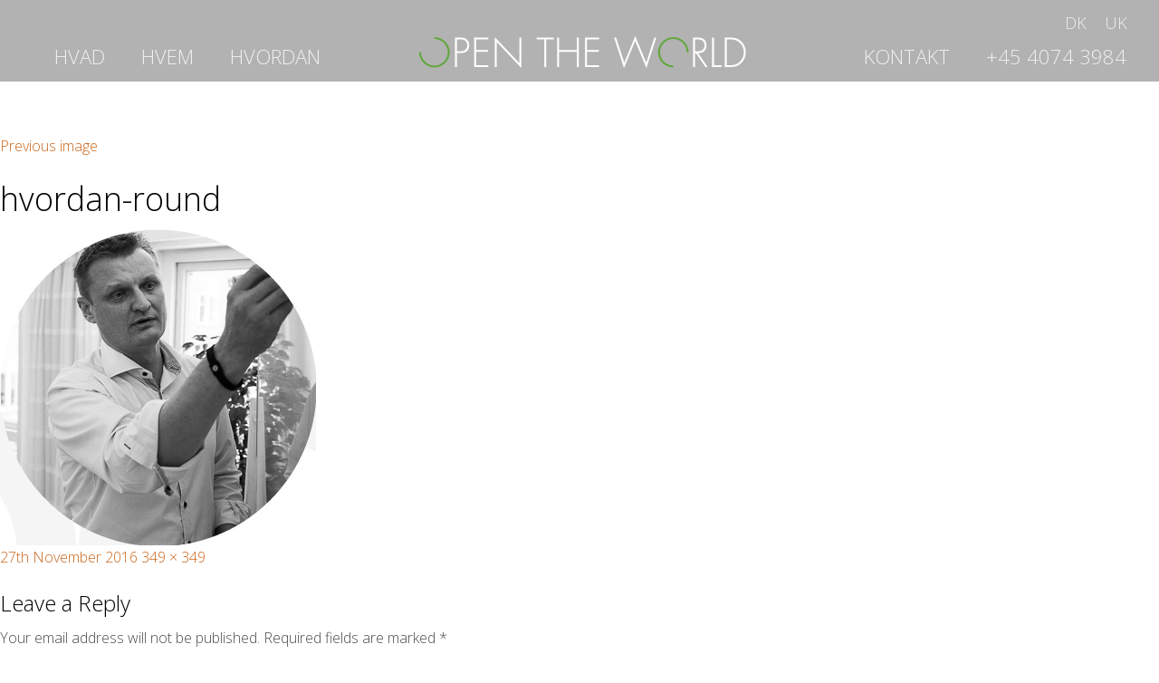

--- FILE ---
content_type: text/html; charset=UTF-8
request_url: http://opentheworld.dk/home/hvordan-round/
body_size: 9066
content:
<!doctype html>
<html class="no-js" lang="">
<head>
    <meta charset="UTF-8">
    <meta name="description" content="">
    <meta name="viewport" content="width=device-width, initial-scale=1, minimal-ui">
    <title>hvordan-round - Open The World Open The World</title>
    <!--
    <link href="//fonts.googleapis.com/css?family=Lato:300,300italic,400,400italic,700,900%7CYeseva+One:400%7CGentium+Book+Basic:700,700italic&amp;subset=latin,latin,latin" rel="stylesheet" type="text/css">
    -->
    <link href="https://fonts.googleapis.com/css?family=Open+Sans:300,300i,400,400i,600,600i,700,700i" rel="stylesheet">
    <link rel="stylesheet" href="http://opentheworld.dk/wp-content/themes/napoleon/assets/css/extras.min.css">
    <link rel="stylesheet" href="http://opentheworld.dk/wp-content/themes/napoleon/assets/css/bootstrap.min.css">
    <link rel="stylesheet" href="http://opentheworld.dk/wp-content/themes/napoleon/assets/css/theme.min.css">
    <link rel="stylesheet" href="http://opentheworld.dk/wp-content/themes/napoleon/assets/css/restaurant.min.css">
	<link rel="apple-touch-icon" sizes="57x57" href="http://opentheworld.dk/wp-content/themes/napoleon/assets/images/favicons/apple-icon-57x57.png">
    <link rel="apple-touch-icon" sizes="60x60" href="http://opentheworld.dk/wp-content/themes/napoleon/assets/images/favicons/apple-icon-60x60.png">
    <link rel="apple-touch-icon" sizes="72x72" href="http://opentheworld.dk/wp-content/themes/napoleon/assets/images/favicons/apple-icon-72x72.png">
    <link rel="apple-touch-icon" sizes="76x76" href="http://opentheworld.dk/wp-content/themes/napoleon/assets/images/favicons/apple-icon-76x76.png">
    <link rel="apple-touch-icon" sizes="114x114" href="http://opentheworld.dk/wp-content/themes/napoleon/assets/images/favicons/apple-icon-114x114.png">
    <link rel="apple-touch-icon" sizes="120x120" href="http://opentheworld.dk/wp-content/themes/napoleon/assets/images/favicons/apple-icon-120x120.png">
    <link rel="apple-touch-icon" sizes="144x144" href="http://opentheworld.dk/wp-content/themes/napoleon/assets/images/favicons/apple-icon-144x144.png">
    <link rel="apple-touch-icon" sizes="152x152" href="http://opentheworld.dk/wp-content/themes/napoleon/assets/images/favicons/apple-icon-152x152.png">
    <link rel="apple-touch-icon" sizes="180x180" href="http://opentheworld.dk/wp-content/themes/napoleon/assets/images/favicons/apple-icon-180x180.png">
    <link rel="icon" type="image/png" sizes="192x192"  href="http://opentheworld.dk/wp-content/themes/napoleon/assets/images/favicons/android-icon-192x192.png">
    <link rel="icon" type="image/png" sizes="32x32" href="http://opentheworld.dk/wp-content/themes/napoleon/assets/images/favicons/favicon-32x32.png">
    <link rel="icon" type="image/png" sizes="96x96" href="http://opentheworld.dk/wp-content/themes/napoleon/assets/images/favicons/favicon-96x96.png">
    <link rel="icon" type="image/png" sizes="16x16" href="http://opentheworld.dk/wp-content/themes/napoleon/assets/images/faviconsfavicon-16x16.png">
    <link rel="manifest" href="http://opentheworld.dk/wp-content/themes/napoleon/assets/images/favicons/manifest.json">
    <meta name="msapplication-TileColor" content="#ffffff">
    <meta name="msapplication-TileImage" content="http://opentheworld.dk/wp-content/themes/napoleon/assets/images/favicons/ms-icon-144x144.png">
	    
    <script>
	$(document).ready(function(){
	  // Add smooth scrolling to all links
	  $("a").on('click', function(event) {
	
		// Make sure this.hash has a value before overriding default behavior
		if (this.hash !== "") {
		  // Prevent default anchor click behavior
		  event.preventDefault();
	
		  // Store hash
		  var hash = this.hash;
	
		  // Using jQuery's animate() method to add smooth page scroll
		  // The optional number (800) specifies the number of milliseconds it takes to scroll to the specified area
		  $('html, body').animate({
			scrollTop: $(hash).offset().top
		  }, 800, function(){
	   
			// Add hash (#) to URL when done scrolling (default click behavior)
			window.location.hash = hash;
		  });
		} // End if
	  });
	});
	</script>
    
    
	<script>(function(html){html.className = html.className.replace(/\bno-js\b/,'js')})(document.documentElement);</script>
<meta name='robots' content='index, follow, max-image-preview:large, max-snippet:-1, max-video-preview:-1' />

	<!-- This site is optimized with the Yoast SEO plugin v20.2 - https://yoast.com/wordpress/plugins/seo/ -->
	<title>hvordan-round - Open The World</title>
	<link rel="canonical" href="http://opentheworld.dk/home/hvordan-round/" />
	<meta property="og:locale" content="en_GB" />
	<meta property="og:type" content="article" />
	<meta property="og:title" content="hvordan-round - Open The World" />
	<meta property="og:url" content="http://opentheworld.dk/home/hvordan-round/" />
	<meta property="og:site_name" content="Open The World" />
	<meta property="og:image" content="http://opentheworld.dk/home/hvordan-round" />
	<meta property="og:image:width" content="349" />
	<meta property="og:image:height" content="349" />
	<meta property="og:image:type" content="image/jpeg" />
	<meta name="twitter:card" content="summary_large_image" />
	<script type="application/ld+json" class="yoast-schema-graph">{"@context":"https://schema.org","@graph":[{"@type":"WebPage","@id":"http://opentheworld.dk/home/hvordan-round/","url":"http://opentheworld.dk/home/hvordan-round/","name":"hvordan-round - Open The World","isPartOf":{"@id":"http://opentheworld.dk/#website"},"primaryImageOfPage":{"@id":"http://opentheworld.dk/home/hvordan-round/#primaryimage"},"image":{"@id":"http://opentheworld.dk/home/hvordan-round/#primaryimage"},"thumbnailUrl":"http://opentheworld.dk/wp-content/uploads/2016/04/hvordan-round.jpg","datePublished":"2016-11-27T11:34:00+00:00","dateModified":"2016-11-27T11:34:00+00:00","breadcrumb":{"@id":"http://opentheworld.dk/home/hvordan-round/#breadcrumb"},"inLanguage":"en-GB","potentialAction":[{"@type":"ReadAction","target":["http://opentheworld.dk/home/hvordan-round/"]}]},{"@type":"ImageObject","inLanguage":"en-GB","@id":"http://opentheworld.dk/home/hvordan-round/#primaryimage","url":"http://opentheworld.dk/wp-content/uploads/2016/04/hvordan-round.jpg","contentUrl":"http://opentheworld.dk/wp-content/uploads/2016/04/hvordan-round.jpg","width":349,"height":349},{"@type":"BreadcrumbList","@id":"http://opentheworld.dk/home/hvordan-round/#breadcrumb","itemListElement":[{"@type":"ListItem","position":1,"name":"Home","item":"http://opentheworld.dk/"},{"@type":"ListItem","position":2,"name":"OPEN THE WORLD","item":"http://opentheworld.dk/home/"},{"@type":"ListItem","position":3,"name":"hvordan-round"}]},{"@type":"WebSite","@id":"http://opentheworld.dk/#website","url":"http://opentheworld.dk/","name":"Open The World","description":"Open The World","potentialAction":[{"@type":"SearchAction","target":{"@type":"EntryPoint","urlTemplate":"http://opentheworld.dk/?s={search_term_string}"},"query-input":"required name=search_term_string"}],"inLanguage":"en-GB"}]}</script>
	<!-- / Yoast SEO plugin. -->


<link rel='dns-prefetch' href='//www.googletagmanager.com' />
<link rel='dns-prefetch' href='//fonts.googleapis.com' />
<link rel="alternate" type="application/rss+xml" title="Open The World &raquo; Feed" href="http://opentheworld.dk/feed/" />
<link rel="alternate" type="application/rss+xml" title="Open The World &raquo; Comments Feed" href="http://opentheworld.dk/comments/feed/" />
<link rel="alternate" type="application/rss+xml" title="Open The World &raquo; hvordan-round Comments Feed" href="http://opentheworld.dk/home/hvordan-round/feed/" />
<script type="text/javascript">
window._wpemojiSettings = {"baseUrl":"https:\/\/s.w.org\/images\/core\/emoji\/14.0.0\/72x72\/","ext":".png","svgUrl":"https:\/\/s.w.org\/images\/core\/emoji\/14.0.0\/svg\/","svgExt":".svg","source":{"concatemoji":"http:\/\/opentheworld.dk\/wp-includes\/js\/wp-emoji-release.min.js?ver=6.1.9"}};
/*! This file is auto-generated */
!function(e,a,t){var n,r,o,i=a.createElement("canvas"),p=i.getContext&&i.getContext("2d");function s(e,t){var a=String.fromCharCode,e=(p.clearRect(0,0,i.width,i.height),p.fillText(a.apply(this,e),0,0),i.toDataURL());return p.clearRect(0,0,i.width,i.height),p.fillText(a.apply(this,t),0,0),e===i.toDataURL()}function c(e){var t=a.createElement("script");t.src=e,t.defer=t.type="text/javascript",a.getElementsByTagName("head")[0].appendChild(t)}for(o=Array("flag","emoji"),t.supports={everything:!0,everythingExceptFlag:!0},r=0;r<o.length;r++)t.supports[o[r]]=function(e){if(p&&p.fillText)switch(p.textBaseline="top",p.font="600 32px Arial",e){case"flag":return s([127987,65039,8205,9895,65039],[127987,65039,8203,9895,65039])?!1:!s([55356,56826,55356,56819],[55356,56826,8203,55356,56819])&&!s([55356,57332,56128,56423,56128,56418,56128,56421,56128,56430,56128,56423,56128,56447],[55356,57332,8203,56128,56423,8203,56128,56418,8203,56128,56421,8203,56128,56430,8203,56128,56423,8203,56128,56447]);case"emoji":return!s([129777,127995,8205,129778,127999],[129777,127995,8203,129778,127999])}return!1}(o[r]),t.supports.everything=t.supports.everything&&t.supports[o[r]],"flag"!==o[r]&&(t.supports.everythingExceptFlag=t.supports.everythingExceptFlag&&t.supports[o[r]]);t.supports.everythingExceptFlag=t.supports.everythingExceptFlag&&!t.supports.flag,t.DOMReady=!1,t.readyCallback=function(){t.DOMReady=!0},t.supports.everything||(n=function(){t.readyCallback()},a.addEventListener?(a.addEventListener("DOMContentLoaded",n,!1),e.addEventListener("load",n,!1)):(e.attachEvent("onload",n),a.attachEvent("onreadystatechange",function(){"complete"===a.readyState&&t.readyCallback()})),(e=t.source||{}).concatemoji?c(e.concatemoji):e.wpemoji&&e.twemoji&&(c(e.twemoji),c(e.wpemoji)))}(window,document,window._wpemojiSettings);
</script>
<style type="text/css">
img.wp-smiley,
img.emoji {
	display: inline !important;
	border: none !important;
	box-shadow: none !important;
	height: 1em !important;
	width: 1em !important;
	margin: 0 0.07em !important;
	vertical-align: -0.1em !important;
	background: none !important;
	padding: 0 !important;
}
</style>
	<link rel='stylesheet' id='wp-block-library-css' href='http://opentheworld.dk/wp-includes/css/dist/block-library/style.min.css?ver=6.1.9' type='text/css' media='all' />
<link rel='stylesheet' id='classic-theme-styles-css' href='http://opentheworld.dk/wp-includes/css/classic-themes.min.css?ver=1' type='text/css' media='all' />
<style id='global-styles-inline-css' type='text/css'>
body{--wp--preset--color--black: #000000;--wp--preset--color--cyan-bluish-gray: #abb8c3;--wp--preset--color--white: #ffffff;--wp--preset--color--pale-pink: #f78da7;--wp--preset--color--vivid-red: #cf2e2e;--wp--preset--color--luminous-vivid-orange: #ff6900;--wp--preset--color--luminous-vivid-amber: #fcb900;--wp--preset--color--light-green-cyan: #7bdcb5;--wp--preset--color--vivid-green-cyan: #00d084;--wp--preset--color--pale-cyan-blue: #8ed1fc;--wp--preset--color--vivid-cyan-blue: #0693e3;--wp--preset--color--vivid-purple: #9b51e0;--wp--preset--gradient--vivid-cyan-blue-to-vivid-purple: linear-gradient(135deg,rgba(6,147,227,1) 0%,rgb(155,81,224) 100%);--wp--preset--gradient--light-green-cyan-to-vivid-green-cyan: linear-gradient(135deg,rgb(122,220,180) 0%,rgb(0,208,130) 100%);--wp--preset--gradient--luminous-vivid-amber-to-luminous-vivid-orange: linear-gradient(135deg,rgba(252,185,0,1) 0%,rgba(255,105,0,1) 100%);--wp--preset--gradient--luminous-vivid-orange-to-vivid-red: linear-gradient(135deg,rgba(255,105,0,1) 0%,rgb(207,46,46) 100%);--wp--preset--gradient--very-light-gray-to-cyan-bluish-gray: linear-gradient(135deg,rgb(238,238,238) 0%,rgb(169,184,195) 100%);--wp--preset--gradient--cool-to-warm-spectrum: linear-gradient(135deg,rgb(74,234,220) 0%,rgb(151,120,209) 20%,rgb(207,42,186) 40%,rgb(238,44,130) 60%,rgb(251,105,98) 80%,rgb(254,248,76) 100%);--wp--preset--gradient--blush-light-purple: linear-gradient(135deg,rgb(255,206,236) 0%,rgb(152,150,240) 100%);--wp--preset--gradient--blush-bordeaux: linear-gradient(135deg,rgb(254,205,165) 0%,rgb(254,45,45) 50%,rgb(107,0,62) 100%);--wp--preset--gradient--luminous-dusk: linear-gradient(135deg,rgb(255,203,112) 0%,rgb(199,81,192) 50%,rgb(65,88,208) 100%);--wp--preset--gradient--pale-ocean: linear-gradient(135deg,rgb(255,245,203) 0%,rgb(182,227,212) 50%,rgb(51,167,181) 100%);--wp--preset--gradient--electric-grass: linear-gradient(135deg,rgb(202,248,128) 0%,rgb(113,206,126) 100%);--wp--preset--gradient--midnight: linear-gradient(135deg,rgb(2,3,129) 0%,rgb(40,116,252) 100%);--wp--preset--duotone--dark-grayscale: url('#wp-duotone-dark-grayscale');--wp--preset--duotone--grayscale: url('#wp-duotone-grayscale');--wp--preset--duotone--purple-yellow: url('#wp-duotone-purple-yellow');--wp--preset--duotone--blue-red: url('#wp-duotone-blue-red');--wp--preset--duotone--midnight: url('#wp-duotone-midnight');--wp--preset--duotone--magenta-yellow: url('#wp-duotone-magenta-yellow');--wp--preset--duotone--purple-green: url('#wp-duotone-purple-green');--wp--preset--duotone--blue-orange: url('#wp-duotone-blue-orange');--wp--preset--font-size--small: 13px;--wp--preset--font-size--medium: 20px;--wp--preset--font-size--large: 36px;--wp--preset--font-size--x-large: 42px;--wp--preset--spacing--20: 0.44rem;--wp--preset--spacing--30: 0.67rem;--wp--preset--spacing--40: 1rem;--wp--preset--spacing--50: 1.5rem;--wp--preset--spacing--60: 2.25rem;--wp--preset--spacing--70: 3.38rem;--wp--preset--spacing--80: 5.06rem;}:where(.is-layout-flex){gap: 0.5em;}body .is-layout-flow > .alignleft{float: left;margin-inline-start: 0;margin-inline-end: 2em;}body .is-layout-flow > .alignright{float: right;margin-inline-start: 2em;margin-inline-end: 0;}body .is-layout-flow > .aligncenter{margin-left: auto !important;margin-right: auto !important;}body .is-layout-constrained > .alignleft{float: left;margin-inline-start: 0;margin-inline-end: 2em;}body .is-layout-constrained > .alignright{float: right;margin-inline-start: 2em;margin-inline-end: 0;}body .is-layout-constrained > .aligncenter{margin-left: auto !important;margin-right: auto !important;}body .is-layout-constrained > :where(:not(.alignleft):not(.alignright):not(.alignfull)){max-width: var(--wp--style--global--content-size);margin-left: auto !important;margin-right: auto !important;}body .is-layout-constrained > .alignwide{max-width: var(--wp--style--global--wide-size);}body .is-layout-flex{display: flex;}body .is-layout-flex{flex-wrap: wrap;align-items: center;}body .is-layout-flex > *{margin: 0;}:where(.wp-block-columns.is-layout-flex){gap: 2em;}.has-black-color{color: var(--wp--preset--color--black) !important;}.has-cyan-bluish-gray-color{color: var(--wp--preset--color--cyan-bluish-gray) !important;}.has-white-color{color: var(--wp--preset--color--white) !important;}.has-pale-pink-color{color: var(--wp--preset--color--pale-pink) !important;}.has-vivid-red-color{color: var(--wp--preset--color--vivid-red) !important;}.has-luminous-vivid-orange-color{color: var(--wp--preset--color--luminous-vivid-orange) !important;}.has-luminous-vivid-amber-color{color: var(--wp--preset--color--luminous-vivid-amber) !important;}.has-light-green-cyan-color{color: var(--wp--preset--color--light-green-cyan) !important;}.has-vivid-green-cyan-color{color: var(--wp--preset--color--vivid-green-cyan) !important;}.has-pale-cyan-blue-color{color: var(--wp--preset--color--pale-cyan-blue) !important;}.has-vivid-cyan-blue-color{color: var(--wp--preset--color--vivid-cyan-blue) !important;}.has-vivid-purple-color{color: var(--wp--preset--color--vivid-purple) !important;}.has-black-background-color{background-color: var(--wp--preset--color--black) !important;}.has-cyan-bluish-gray-background-color{background-color: var(--wp--preset--color--cyan-bluish-gray) !important;}.has-white-background-color{background-color: var(--wp--preset--color--white) !important;}.has-pale-pink-background-color{background-color: var(--wp--preset--color--pale-pink) !important;}.has-vivid-red-background-color{background-color: var(--wp--preset--color--vivid-red) !important;}.has-luminous-vivid-orange-background-color{background-color: var(--wp--preset--color--luminous-vivid-orange) !important;}.has-luminous-vivid-amber-background-color{background-color: var(--wp--preset--color--luminous-vivid-amber) !important;}.has-light-green-cyan-background-color{background-color: var(--wp--preset--color--light-green-cyan) !important;}.has-vivid-green-cyan-background-color{background-color: var(--wp--preset--color--vivid-green-cyan) !important;}.has-pale-cyan-blue-background-color{background-color: var(--wp--preset--color--pale-cyan-blue) !important;}.has-vivid-cyan-blue-background-color{background-color: var(--wp--preset--color--vivid-cyan-blue) !important;}.has-vivid-purple-background-color{background-color: var(--wp--preset--color--vivid-purple) !important;}.has-black-border-color{border-color: var(--wp--preset--color--black) !important;}.has-cyan-bluish-gray-border-color{border-color: var(--wp--preset--color--cyan-bluish-gray) !important;}.has-white-border-color{border-color: var(--wp--preset--color--white) !important;}.has-pale-pink-border-color{border-color: var(--wp--preset--color--pale-pink) !important;}.has-vivid-red-border-color{border-color: var(--wp--preset--color--vivid-red) !important;}.has-luminous-vivid-orange-border-color{border-color: var(--wp--preset--color--luminous-vivid-orange) !important;}.has-luminous-vivid-amber-border-color{border-color: var(--wp--preset--color--luminous-vivid-amber) !important;}.has-light-green-cyan-border-color{border-color: var(--wp--preset--color--light-green-cyan) !important;}.has-vivid-green-cyan-border-color{border-color: var(--wp--preset--color--vivid-green-cyan) !important;}.has-pale-cyan-blue-border-color{border-color: var(--wp--preset--color--pale-cyan-blue) !important;}.has-vivid-cyan-blue-border-color{border-color: var(--wp--preset--color--vivid-cyan-blue) !important;}.has-vivid-purple-border-color{border-color: var(--wp--preset--color--vivid-purple) !important;}.has-vivid-cyan-blue-to-vivid-purple-gradient-background{background: var(--wp--preset--gradient--vivid-cyan-blue-to-vivid-purple) !important;}.has-light-green-cyan-to-vivid-green-cyan-gradient-background{background: var(--wp--preset--gradient--light-green-cyan-to-vivid-green-cyan) !important;}.has-luminous-vivid-amber-to-luminous-vivid-orange-gradient-background{background: var(--wp--preset--gradient--luminous-vivid-amber-to-luminous-vivid-orange) !important;}.has-luminous-vivid-orange-to-vivid-red-gradient-background{background: var(--wp--preset--gradient--luminous-vivid-orange-to-vivid-red) !important;}.has-very-light-gray-to-cyan-bluish-gray-gradient-background{background: var(--wp--preset--gradient--very-light-gray-to-cyan-bluish-gray) !important;}.has-cool-to-warm-spectrum-gradient-background{background: var(--wp--preset--gradient--cool-to-warm-spectrum) !important;}.has-blush-light-purple-gradient-background{background: var(--wp--preset--gradient--blush-light-purple) !important;}.has-blush-bordeaux-gradient-background{background: var(--wp--preset--gradient--blush-bordeaux) !important;}.has-luminous-dusk-gradient-background{background: var(--wp--preset--gradient--luminous-dusk) !important;}.has-pale-ocean-gradient-background{background: var(--wp--preset--gradient--pale-ocean) !important;}.has-electric-grass-gradient-background{background: var(--wp--preset--gradient--electric-grass) !important;}.has-midnight-gradient-background{background: var(--wp--preset--gradient--midnight) !important;}.has-small-font-size{font-size: var(--wp--preset--font-size--small) !important;}.has-medium-font-size{font-size: var(--wp--preset--font-size--medium) !important;}.has-large-font-size{font-size: var(--wp--preset--font-size--large) !important;}.has-x-large-font-size{font-size: var(--wp--preset--font-size--x-large) !important;}
.wp-block-navigation a:where(:not(.wp-element-button)){color: inherit;}
:where(.wp-block-columns.is-layout-flex){gap: 2em;}
.wp-block-pullquote{font-size: 1.5em;line-height: 1.6;}
</style>
<link rel='stylesheet' id='twentysixteen-fonts-css' href='https://fonts.googleapis.com/css?family=Merriweather%3A400%2C700%2C900%2C400italic%2C700italic%2C900italic%7CMontserrat%3A400%2C700%7CInconsolata%3A400&#038;subset=latin%2Clatin-ext' type='text/css' media='all' />
<link rel='stylesheet' id='genericons-css' href='http://opentheworld.dk/wp-content/themes/napoleon/genericons/genericons.css?ver=3.4.1' type='text/css' media='all' />
<link rel='stylesheet' id='twentysixteen-style-css' href='http://opentheworld.dk/wp-content/themes/napoleon/style.css?ver=6.1.9' type='text/css' media='all' />
<!--[if lt IE 10]>
<link rel='stylesheet' id='twentysixteen-ie-css' href='http://opentheworld.dk/wp-content/themes/napoleon/css/ie.css?ver=20160412' type='text/css' media='all' />
<![endif]-->
<!--[if lt IE 9]>
<link rel='stylesheet' id='twentysixteen-ie8-css' href='http://opentheworld.dk/wp-content/themes/napoleon/css/ie8.css?ver=20160412' type='text/css' media='all' />
<![endif]-->
<!--[if lt IE 8]>
<link rel='stylesheet' id='twentysixteen-ie7-css' href='http://opentheworld.dk/wp-content/themes/napoleon/css/ie7.css?ver=20160412' type='text/css' media='all' />
<![endif]-->
<script type='text/javascript' src='https://www.googletagmanager.com/gtag/js?id=UA-92538883-1&#038;ver=6.1.9' id='wk-analytics-script-js'></script>
<script type='text/javascript' id='wk-analytics-script-js-after'>
function shouldTrack(){
var trackLoggedIn = false;
var loggedIn = false;
if(!loggedIn){
return true;
} else if( trackLoggedIn ) {
return true;
}
return false;
}
function hasWKGoogleAnalyticsCookie() {
return (new RegExp('wp_wk_ga_untrack_' + document.location.hostname)).test(document.cookie);
}
if (!hasWKGoogleAnalyticsCookie() && shouldTrack()) {
//Google Analytics
window.dataLayer = window.dataLayer || [];
function gtag(){dataLayer.push(arguments);}
gtag('js', new Date());
gtag('config', 'UA-92538883-1');
}
</script>
<!--[if lt IE 9]>
<script type='text/javascript' src='http://opentheworld.dk/wp-content/themes/napoleon/js/html5.js?ver=3.7.3' id='twentysixteen-html5-js'></script>
<![endif]-->
<script type='text/javascript' src='http://opentheworld.dk/wp-includes/js/jquery/jquery.min.js?ver=3.6.1' id='jquery-core-js'></script>
<script type='text/javascript' src='http://opentheworld.dk/wp-includes/js/jquery/jquery-migrate.min.js?ver=3.3.2' id='jquery-migrate-js'></script>
<script type='text/javascript' src='http://opentheworld.dk/wp-content/themes/napoleon/js/keyboard-image-navigation.js?ver=20160412' id='twentysixteen-keyboard-image-navigation-js'></script>
<link rel="https://api.w.org/" href="http://opentheworld.dk/wp-json/" /><link rel="alternate" type="application/json" href="http://opentheworld.dk/wp-json/wp/v2/media/174" /><link rel="EditURI" type="application/rsd+xml" title="RSD" href="http://opentheworld.dk/xmlrpc.php?rsd" />
<link rel="wlwmanifest" type="application/wlwmanifest+xml" href="http://opentheworld.dk/wp-includes/wlwmanifest.xml" />
<meta name="generator" content="WordPress 6.1.9" />
<link rel='shortlink' href='http://opentheworld.dk/?p=174' />
<link rel="alternate" type="application/json+oembed" href="http://opentheworld.dk/wp-json/oembed/1.0/embed?url=http%3A%2F%2Fopentheworld.dk%2Fhome%2Fhvordan-round%2F" />
<link rel="alternate" type="text/xml+oembed" href="http://opentheworld.dk/wp-json/oembed/1.0/embed?url=http%3A%2F%2Fopentheworld.dk%2Fhome%2Fhvordan-round%2F&#038;format=xml" />
<style>[class*=" icon-oc-"],[class^=icon-oc-]{speak:none;font-style:normal;font-weight:400;font-variant:normal;text-transform:none;line-height:1;-webkit-font-smoothing:antialiased;-moz-osx-font-smoothing:grayscale}.icon-oc-one-com-white-32px-fill:before{content:"901"}.icon-oc-one-com:before{content:"900"}#one-com-icon,.toplevel_page_onecom-wp .wp-menu-image{speak:none;display:flex;align-items:center;justify-content:center;text-transform:none;line-height:1;-webkit-font-smoothing:antialiased;-moz-osx-font-smoothing:grayscale}.onecom-wp-admin-bar-item>a,.toplevel_page_onecom-wp>.wp-menu-name{font-size:16px;font-weight:400;line-height:1}.toplevel_page_onecom-wp>.wp-menu-name img{width:69px;height:9px;}.wp-submenu-wrap.wp-submenu>.wp-submenu-head>img{width:88px;height:auto}.onecom-wp-admin-bar-item>a img{height:7px!important}.onecom-wp-admin-bar-item>a img,.toplevel_page_onecom-wp>.wp-menu-name img{opacity:.8}.onecom-wp-admin-bar-item.hover>a img,.toplevel_page_onecom-wp.wp-has-current-submenu>.wp-menu-name img,li.opensub>a.toplevel_page_onecom-wp>.wp-menu-name img{opacity:1}#one-com-icon:before,.onecom-wp-admin-bar-item>a:before,.toplevel_page_onecom-wp>.wp-menu-image:before{content:'';position:static!important;background-color:rgba(240,245,250,.4);border-radius:102px;width:18px;height:18px;padding:0!important}.onecom-wp-admin-bar-item>a:before{width:14px;height:14px}.onecom-wp-admin-bar-item.hover>a:before,.toplevel_page_onecom-wp.opensub>a>.wp-menu-image:before,.toplevel_page_onecom-wp.wp-has-current-submenu>.wp-menu-image:before{background-color:#76b82a}.onecom-wp-admin-bar-item>a{display:inline-flex!important;align-items:center;justify-content:center}#one-com-logo-wrapper{font-size:4em}#one-com-icon{vertical-align:middle}.imagify-welcome{display:none !important;}</style><style type="text/css">.recentcomments a{display:inline !important;padding:0 !important;margin:0 !important;}</style></head>
<body class="transparent-header pace-on pace-minimal">
    <div class="pace-overlay"></div>
    <div id="masthead" class="menu navbar navbar-static-top header-logo-left-menu-right oxy-mega-menu navbar-sticky text-none" role="banner">
        <div class="container">
            <div class="navbar-header">
                <button type="button" class="navbar-toggle collapsed" data-toggle="collapse" data-target=".main-navbar"> <span class="icon-bar"></span> <span class="icon-bar"></span> <span class="icon-bar"></span> </button>
                <a href="http://opentheworld.dk/" class="fixedLogo">
                	<img src="http://opentheworld.dk/wp-content/themes/napoleon/assets/images/logo.png" alt="Napoleon III"> 
                 </a>
            </div>
            <div class="nav-container">
                
                <div class="top-info" style="">
                    <div><a href="/">DK</a> &nbsp;&nbsp; <a href="/uk/">UK</a> </div>
                </div>
                <nav class="collapse navbar-collapse main-navbar logo-navbar navbar-right" role="navigation">
                    <div class="menu-container">
                                                <ul id="menu-main" class="nav navbar-nav">
                            <li class="menu-item "> <a href="#p1">HVAD</a> </li>
                            <li class="menu-item "> <a href="#p2">HVEM</a> </li>
                            <li class="menu-item li-03"> <a href="#p3">HVORDAN</a> </li>
                            <li class="menu-item li-04"> <a href="#p4">KONTAKT</a> </li>
                            <li class="menu-item "> <a href="#">+45 4074 3984</a> </li>
                        </ul>
                                            </div>
                </nav>
            </div>
        </div>
    </div>
	<div id="primary" class="content-area">
		<main id="main" class="site-main" role="main">

			
				<article id="post-174" class="post-174 attachment type-attachment status-inherit hentry">

					<nav id="image-navigation" class="navigation image-navigation">
						<div class="nav-links">
							<div class="nav-previous"><a href='http://opentheworld.dk/home/hvem/'>Previous image</a></div>
							<div class="nav-next"></div>
						</div><!-- .nav-links -->
					</nav><!-- .image-navigation -->

					<header class="entry-header">
						<h1 class="entry-title">hvordan-round</h1>					</header><!-- .entry-header -->

					<div class="entry-content">

						<div class="entry-attachment">
							<img width="349" height="349" src="http://opentheworld.dk/wp-content/uploads/2016/04/hvordan-round.jpg" class="attachment-large size-large" alt="" decoding="async" loading="lazy" srcset="http://opentheworld.dk/wp-content/uploads/2016/04/hvordan-round.jpg 349w, http://opentheworld.dk/wp-content/uploads/2016/04/hvordan-round-150x150.jpg 150w, http://opentheworld.dk/wp-content/uploads/2016/04/hvordan-round-300x300.jpg 300w" sizes="(max-width: 349px) 85vw, 349px" />
							
						</div><!-- .entry-attachment -->

											</div><!-- .entry-content -->

					<footer class="entry-footer">
						<span class="posted-on"><span class="screen-reader-text">Posted on </span><a href="http://opentheworld.dk/home/hvordan-round/" rel="bookmark"><time class="entry-date published updated" datetime="2016-11-27T11:34:00+00:00">27th November 2016</time></a></span>						<span class="full-size-link"><span class="screen-reader-text">Full size </span><a href="http://opentheworld.dk/wp-content/uploads/2016/04/hvordan-round.jpg">349 &times; 349</a></span>											</footer><!-- .entry-footer -->
				</article><!-- #post-## -->

				
<div id="comments" class="comments-area">

	
	
		<div id="respond" class="comment-respond">
		<h2 id="reply-title" class="comment-reply-title">Leave a Reply <small><a rel="nofollow" id="cancel-comment-reply-link" href="/home/hvordan-round/#respond" style="display:none;">Cancel reply</a></small></h2><form action="http://opentheworld.dk/wp-comments-post.php" method="post" id="commentform" class="comment-form" novalidate><p class="comment-notes"><span id="email-notes">Your email address will not be published.</span> <span class="required-field-message">Required fields are marked <span class="required">*</span></span></p><p class="comment-form-comment"><label for="comment">Comment <span class="required">*</span></label> <textarea id="comment" name="comment" cols="45" rows="8" maxlength="65525" required></textarea></p><p class="comment-form-author"><label for="author">Name <span class="required">*</span></label> <input id="author" name="author" type="text" value="" size="30" maxlength="245" autocomplete="name" required /></p>
<p class="comment-form-email"><label for="email">Email <span class="required">*</span></label> <input id="email" name="email" type="email" value="" size="30" maxlength="100" aria-describedby="email-notes" autocomplete="email" required /></p>
<p class="comment-form-url"><label for="url">Website</label> <input id="url" name="url" type="url" value="" size="30" maxlength="200" autocomplete="url" /></p>
<p class="comment-form-cookies-consent"><input id="wp-comment-cookies-consent" name="wp-comment-cookies-consent" type="checkbox" value="yes" /> <label for="wp-comment-cookies-consent">Save my name, email, and website in this browser for the next time I comment.</label></p>
<p class="form-submit"><input name="submit" type="submit" id="submit" class="submit" value="Post Comment" /> <input type='hidden' name='comment_post_ID' value='174' id='comment_post_ID' />
<input type='hidden' name='comment_parent' id='comment_parent' value='0' />
</p></form>	</div><!-- #respond -->
	
</div><!-- .comments-area -->

	<nav class="navigation post-navigation" aria-label="Posts">
		<h2 class="screen-reader-text">Post navigation</h2>
		<div class="nav-links"><div class="nav-previous"><a href="http://opentheworld.dk/home/" rel="prev"><span class="meta-nav">Published in</span><span class="post-title">OPEN THE WORLD</span></a></div></div>
	</nav>
		</main><!-- .site-main -->
	</div><!-- .content-area -->


	<aside id="secondary" class="sidebar widget-area" role="complementary">
		<section id="search-2" class="widget widget_search">
<form role="search" method="get" class="search-form" action="http://opentheworld.dk/">
	<label>
		<span class="screen-reader-text">Search for:</span>
		<input type="search" class="search-field" placeholder="Search &hellip;" value="" name="s" />
	</label>
	<button type="submit" class="search-submit"><span class="screen-reader-text">Search</span></button>
</form>
</section>
		<section id="recent-posts-2" class="widget widget_recent_entries">
		<h2 class="widget-title">Recent Posts</h2>
		<ul>
											<li>
					<a href="http://opentheworld.dk/hello-world/">Hello world!</a>
									</li>
											<li>
					<a href="http://opentheworld.dk/hello-world-2/">Hello world!</a>
									</li>
					</ul>

		</section><section id="recent-comments-2" class="widget widget_recent_comments"><h2 class="widget-title">Recent Comments</h2><ul id="recentcomments"></ul></section><section id="archives-2" class="widget widget_archive"><h2 class="widget-title">Archives</h2>
			<ul>
					<li><a href='http://opentheworld.dk/2016/11/'>November 2016</a></li>
	<li><a href='http://opentheworld.dk/2016/04/'>April 2016</a></li>
			</ul>

			</section><section id="categories-2" class="widget widget_categories"><h2 class="widget-title">Categories</h2>
			<ul>
					<li class="cat-item cat-item-1"><a href="http://opentheworld.dk/category/uncategorised/">Uncategorised</a>
</li>
	<li class="cat-item cat-item-2"><a href="http://opentheworld.dk/category/uncategorized/">Uncategorized</a>
</li>
			</ul>

			</section><section id="meta-2" class="widget widget_meta"><h2 class="widget-title">Meta</h2>
		<ul>
						<li><a rel="nofollow" href="http://opentheworld.dk/wp-login.php">Log in</a></li>
			<li><a href="http://opentheworld.dk/feed/">Entries feed</a></li>
			<li><a href="http://opentheworld.dk/comments/feed/">Comments feed</a></li>

			<li><a href="https://en-gb.wordpress.org/">WordPress.org</a></li>
		</ul>

		</section>	</aside><!-- .sidebar .widget-area -->
		<footer id="footer" role="contentinfo">
            <section id="p4" class="section">
                <div class="container">
                    <div class="row element-top-60 element-bottom-60 footer-columns-3">
                        <div class="col-sm-3 floatRight">
                            <div class="sidebar-widget widget_text text-center-mobile">
                                <h3 class="sidebar-header">
                                Kontakt                                </h3>
                                <div class="textwidget">
                                    <p>
                                        Steen Møller<br/>
                                        Flengevej 3<br/>
                                        DK – 4000 Roskilde<br/>
                                        Telefon: +45 4074 3984<br/>
                                        Mail: <a href="mailto:steen@otw.dk">steen@opentheworld.dk</a><br/>
                                        Skype: <a target="_blank" href="callto://steenmollerchristensen">steenmollerchristensen</a><br/>
                                        LinkedIn: <!--<a target="_blank" href="https://dk.linkedin.com/in/steen-møller-christensen-b5119b3">steen-møller-christensen-b5119b3</a>-->
<a target="_blank" href="https://www.linkedin.com/in/steen-moeller-open-the-world">steen-møller-christensen-b5119b3</a>
                                    </p> 
                                </div>
                            </div>
                        </div>
                    </div>
                </div>
            </section>
        </footer>
    </div>
    <a class="go-top go-top-square" href="javascript:void(0)"> <i class="fa fa-angle-up"></i> </a>
    <script src="http://opentheworld.dk/wp-content/themes/napoleon/assets/js/theme.min.js"></script>

<script type='text/javascript' src='http://opentheworld.dk/wp-content/themes/napoleon/js/skip-link-focus-fix.js?ver=20160412' id='twentysixteen-skip-link-focus-fix-js'></script>
<script type='text/javascript' src='http://opentheworld.dk/wp-includes/js/comment-reply.min.js?ver=6.1.9' id='comment-reply-js'></script>
<script type='text/javascript' id='twentysixteen-script-js-extra'>
/* <![CDATA[ */
var screenReaderText = {"expand":"expand child menu","collapse":"collapse child menu"};
/* ]]> */
</script>
<script type='text/javascript' src='http://opentheworld.dk/wp-content/themes/napoleon/js/functions.js?ver=20160412' id='twentysixteen-script-js'></script>
<script id="ocvars">var ocSiteMeta = {plugins: {"a3e4aa5d9179da09d8af9b6802f861a8": 1,"2c9812363c3c947e61f043af3c9852d0": 1,"b904efd4c2b650207df23db3e5b40c86": 1,"a3fe9dc9824eccbd72b7e5263258ab2c": 1}}</script></body>
</html>




--- FILE ---
content_type: text/css
request_url: http://opentheworld.dk/wp-content/themes/napoleon/assets/css/theme.min.css
body_size: 38123
content:
@charset "UTF-8";
.animated {
    -webkit-animation-duration: 1s;
    animation-duration: 1s;
    -webkit-animation-fill-mode: both;
    animation-fill-mode: both
}
.animated.infinite {
    -webkit-animation-iteration-count: infinite;
    animation-iteration-count: infinite
}
.animated.hinge {
    -webkit-animation-duration: 2s;
    animation-duration: 2s
}
.animated.bounceIn,
.animated.bounceOut,
.animated.flipOutX,
.animated.flipOutY {
    -webkit-animation-duration: .75s;
    animation-duration: .75s
}
@-webkit-keyframes bounce {
    0%, 20%, 53%, 80%, 100% {
        -webkit-transition-timing-function: cubic-bezier(.215, .61, .355, 1);
        transition-timing-function: cubic-bezier(.215, .61, .355, 1);
        -webkit-transform: translate3d(0, 0, 0);
        transform: translate3d(0, 0, 0)
    }
    40%,
    43% {
        -webkit-transform: translate3d(0, -30px, 0);
        transform: translate3d(0, -30px, 0)
    }
    40%,
    43%,
    70% {
        -webkit-transition-timing-function: cubic-bezier(.755, .05, .855, .06);
        transition-timing-function: cubic-bezier(.755, .05, .855, .06)
    }
    70% {
        -webkit-transform: translate3d(0, -15px, 0);
        transform: translate3d(0, -15px, 0)
    }
    90% {
        -webkit-transform: translate3d(0, -4px, 0);
        transform: translate3d(0, -4px, 0)
    }
}
@keyframes bounce {
    0%, 20%, 53%, 80%, 100% {
        -webkit-transition-timing-function: cubic-bezier(.215, .61, .355, 1);
        transition-timing-function: cubic-bezier(.215, .61, .355, 1);
        -webkit-transform: translate3d(0, 0, 0);
        transform: translate3d(0, 0, 0)
    }
    40%,
    43% {
        -webkit-transform: translate3d(0, -30px, 0);
        transform: translate3d(0, -30px, 0)
    }
    40%,
    43%,
    70% {
        -webkit-transition-timing-function: cubic-bezier(.755, .05, .855, .06);
        transition-timing-function: cubic-bezier(.755, .05, .855, .06)
    }
    70% {
        -webkit-transform: translate3d(0, -15px, 0);
        transform: translate3d(0, -15px, 0)
    }
    90% {
        -webkit-transform: translate3d(0, -4px, 0);
        transform: translate3d(0, -4px, 0)
    }
}
.bounce {
    -webkit-animation-name: bounce;
    animation-name: bounce;
    -webkit-transform-origin: center bottom;
    transform-origin: center bottom
}
@-webkit-keyframes flash {
    0%, 50%, 100% {
        opacity: 1
    }
    25%,
    75% {
        opacity: 0
    }
}
@keyframes flash {
    0%, 50%, 100% {
        opacity: 1
    }
    25%,
    75% {
        opacity: 0
    }
}
.flash {
    -webkit-animation-name: flash;
    animation-name: flash
}
@-webkit-keyframes pulse {
    0% {
        -webkit-transform: scale3d(1, 1, 1);
        transform: scale3d(1, 1, 1)
    }
    50% {
        -webkit-transform: scale3d(1.05, 1.05, 1.05);
        transform: scale3d(1.05, 1.05, 1.05)
    }
    100% {
        -webkit-transform: scale3d(1, 1, 1);
        transform: scale3d(1, 1, 1)
    }
}
@keyframes pulse {
    0% {
        -webkit-transform: scale3d(1, 1, 1);
        transform: scale3d(1, 1, 1)
    }
    50% {
        -webkit-transform: scale3d(1.05, 1.05, 1.05);
        transform: scale3d(1.05, 1.05, 1.05)
    }
    100% {
        -webkit-transform: scale3d(1, 1, 1);
        transform: scale3d(1, 1, 1)
    }
}
.pulse {
    -webkit-animation-name: pulse;
    animation-name: pulse
}
@-webkit-keyframes rubberBand {
    0% {
        -webkit-transform: scale3d(1, 1, 1);
        transform: scale3d(1, 1, 1)
    }
    30% {
        -webkit-transform: scale3d(1.25, .75, 1);
        transform: scale3d(1.25, .75, 1)
    }
    40% {
        -webkit-transform: scale3d(.75, 1.25, 1);
        transform: scale3d(.75, 1.25, 1)
    }
    50% {
        -webkit-transform: scale3d(1.15, .85, 1);
        transform: scale3d(1.15, .85, 1)
    }
    65% {
        -webkit-transform: scale3d(.95, 1.05, 1);
        transform: scale3d(.95, 1.05, 1)
    }
    75% {
        -webkit-transform: scale3d(1.05, .95, 1);
        transform: scale3d(1.05, .95, 1)
    }
    100% {
        -webkit-transform: scale3d(1, 1, 1);
        transform: scale3d(1, 1, 1)
    }
}
@keyframes rubberBand {
    0% {
        -webkit-transform: scale3d(1, 1, 1);
        transform: scale3d(1, 1, 1)
    }
    30% {
        -webkit-transform: scale3d(1.25, .75, 1);
        transform: scale3d(1.25, .75, 1)
    }
    40% {
        -webkit-transform: scale3d(.75, 1.25, 1);
        transform: scale3d(.75, 1.25, 1)
    }
    50% {
        -webkit-transform: scale3d(1.15, .85, 1);
        transform: scale3d(1.15, .85, 1)
    }
    65% {
        -webkit-transform: scale3d(.95, 1.05, 1);
        transform: scale3d(.95, 1.05, 1)
    }
    75% {
        -webkit-transform: scale3d(1.05, .95, 1);
        transform: scale3d(1.05, .95, 1)
    }
    100% {
        -webkit-transform: scale3d(1, 1, 1);
        transform: scale3d(1, 1, 1)
    }
}
.rubberBand {
    -webkit-animation-name: rubberBand;
    animation-name: rubberBand
}
@-webkit-keyframes shake {
    0%, 100% {
        -webkit-transform: translate3d(0, 0, 0);
        transform: translate3d(0, 0, 0)
    }
    10%,
    30%,
    50%,
    70%,
    90% {
        -webkit-transform: translate3d(-10px, 0, 0);
        transform: translate3d(-10px, 0, 0)
    }
    20%,
    40%,
    60%,
    80% {
        -webkit-transform: translate3d(10px, 0, 0);
        transform: translate3d(10px, 0, 0)
    }
}
@keyframes shake {
    0%, 100% {
        -webkit-transform: translate3d(0, 0, 0);
        transform: translate3d(0, 0, 0)
    }
    10%,
    30%,
    50%,
    70%,
    90% {
        -webkit-transform: translate3d(-10px, 0, 0);
        transform: translate3d(-10px, 0, 0)
    }
    20%,
    40%,
    60%,
    80% {
        -webkit-transform: translate3d(10px, 0, 0);
        transform: translate3d(10px, 0, 0)
    }
}
.shake {
    -webkit-animation-name: shake;
    animation-name: shake
}
@-webkit-keyframes swing {
    20% {
        -webkit-transform: rotate3d(0, 0, 1, 15deg);
        transform: rotate3d(0, 0, 1, 15deg)
    }
    40% {
        -webkit-transform: rotate3d(0, 0, 1, -10deg);
        transform: rotate3d(0, 0, 1, -10deg)
    }
    60% {
        -webkit-transform: rotate3d(0, 0, 1, 5deg);
        transform: rotate3d(0, 0, 1, 5deg)
    }
    80% {
        -webkit-transform: rotate3d(0, 0, 1, -5deg);
        transform: rotate3d(0, 0, 1, -5deg)
    }
    100% {
        -webkit-transform: rotate3d(0, 0, 1, 0);
        transform: rotate3d(0, 0, 1, 0)
    }
}
@keyframes swing {
    20% {
        -webkit-transform: rotate3d(0, 0, 1, 15deg);
        transform: rotate3d(0, 0, 1, 15deg)
    }
    40% {
        -webkit-transform: rotate3d(0, 0, 1, -10deg);
        transform: rotate3d(0, 0, 1, -10deg)
    }
    60% {
        -webkit-transform: rotate3d(0, 0, 1, 5deg);
        transform: rotate3d(0, 0, 1, 5deg)
    }
    80% {
        -webkit-transform: rotate3d(0, 0, 1, -5deg);
        transform: rotate3d(0, 0, 1, -5deg)
    }
    100% {
        -webkit-transform: rotate3d(0, 0, 1, 0);
        transform: rotate3d(0, 0, 1, 0)
    }
}
.swing {
    -webkit-transform-origin: top center;
    transform-origin: top center;
    -webkit-animation-name: swing;
    animation-name: swing
}
@-webkit-keyframes tada {
    0% {
        -webkit-transform: scale3d(1, 1, 1);
        transform: scale3d(1, 1, 1)
    }
    10%,
    20% {
        -webkit-transform: scale3d(.9, .9, .9)rotate3d(0, 0, 1, -3deg);
        transform: scale3d(.9, .9, .9)rotate3d(0, 0, 1, -3deg)
    }
    30%,
    50%,
    70%,
    90% {
        -webkit-transform: scale3d(1.1, 1.1, 1.1)rotate3d(0, 0, 1, 3deg);
        transform: scale3d(1.1, 1.1, 1.1)rotate3d(0, 0, 1, 3deg)
    }
    40%,
    60%,
    80% {
        -webkit-transform: scale3d(1.1, 1.1, 1.1)rotate3d(0, 0, 1, -3deg);
        transform: scale3d(1.1, 1.1, 1.1)rotate3d(0, 0, 1, -3deg)
    }
    100% {
        -webkit-transform: scale3d(1, 1, 1);
        transform: scale3d(1, 1, 1)
    }
}
@keyframes tada {
    0% {
        -webkit-transform: scale3d(1, 1, 1);
        transform: scale3d(1, 1, 1)
    }
    10%,
    20% {
        -webkit-transform: scale3d(.9, .9, .9)rotate3d(0, 0, 1, -3deg);
        transform: scale3d(.9, .9, .9)rotate3d(0, 0, 1, -3deg)
    }
    30%,
    50%,
    70%,
    90% {
        -webkit-transform: scale3d(1.1, 1.1, 1.1)rotate3d(0, 0, 1, 3deg);
        transform: scale3d(1.1, 1.1, 1.1)rotate3d(0, 0, 1, 3deg)
    }
    40%,
    60%,
    80% {
        -webkit-transform: scale3d(1.1, 1.1, 1.1)rotate3d(0, 0, 1, -3deg);
        transform: scale3d(1.1, 1.1, 1.1)rotate3d(0, 0, 1, -3deg)
    }
    100% {
        -webkit-transform: scale3d(1, 1, 1);
        transform: scale3d(1, 1, 1)
    }
}
.tada {
    -webkit-animation-name: tada;
    animation-name: tada
}
@-webkit-keyframes wobble {
    0% {
        -webkit-transform: none;
        transform: none
    }
    15% {
        -webkit-transform: translate3d(-25%, 0, 0)rotate3d(0, 0, 1, -5deg);
        transform: translate3d(-25%, 0, 0)rotate3d(0, 0, 1, -5deg)
    }
    30% {
        -webkit-transform: translate3d(20%, 0, 0)rotate3d(0, 0, 1, 3deg);
        transform: translate3d(20%, 0, 0)rotate3d(0, 0, 1, 3deg)
    }
    45% {
        -webkit-transform: translate3d(-15%, 0, 0)rotate3d(0, 0, 1, -3deg);
        transform: translate3d(-15%, 0, 0)rotate3d(0, 0, 1, -3deg)
    }
    60% {
        -webkit-transform: translate3d(10%, 0, 0)rotate3d(0, 0, 1, 2deg);
        transform: translate3d(10%, 0, 0)rotate3d(0, 0, 1, 2deg)
    }
    75% {
        -webkit-transform: translate3d(-5%, 0, 0)rotate3d(0, 0, 1, -1deg);
        transform: translate3d(-5%, 0, 0)rotate3d(0, 0, 1, -1deg)
    }
    100% {
        -webkit-transform: none;
        transform: none
    }
}
@keyframes wobble {
    0% {
        -webkit-transform: none;
        transform: none
    }
    15% {
        -webkit-transform: translate3d(-25%, 0, 0)rotate3d(0, 0, 1, -5deg);
        transform: translate3d(-25%, 0, 0)rotate3d(0, 0, 1, -5deg)
    }
    30% {
        -webkit-transform: translate3d(20%, 0, 0)rotate3d(0, 0, 1, 3deg);
        transform: translate3d(20%, 0, 0)rotate3d(0, 0, 1, 3deg)
    }
    45% {
        -webkit-transform: translate3d(-15%, 0, 0)rotate3d(0, 0, 1, -3deg);
        transform: translate3d(-15%, 0, 0)rotate3d(0, 0, 1, -3deg)
    }
    60% {
        -webkit-transform: translate3d(10%, 0, 0)rotate3d(0, 0, 1, 2deg);
        transform: translate3d(10%, 0, 0)rotate3d(0, 0, 1, 2deg)
    }
    75% {
        -webkit-transform: translate3d(-5%, 0, 0)rotate3d(0, 0, 1, -1deg);
        transform: translate3d(-5%, 0, 0)rotate3d(0, 0, 1, -1deg)
    }
    100% {
        -webkit-transform: none;
        transform: none
    }
}
.wobble {
    -webkit-animation-name: wobble;
    animation-name: wobble
}
@-webkit-keyframes bounceIn {
    0%, 20%, 40%, 60%, 80%, 100% {
        -webkit-transition-timing-function: cubic-bezier(.215, .61, .355, 1);
        transition-timing-function: cubic-bezier(.215, .61, .355, 1)
    }
    0% {
        opacity: 0;
        -webkit-transform: scale3d(.3, .3, .3);
        transform: scale3d(.3, .3, .3)
    }
    20% {
        -webkit-transform: scale3d(1.1, 1.1, 1.1);
        transform: scale3d(1.1, 1.1, 1.1)
    }
    40% {
        -webkit-transform: scale3d(.9, .9, .9);
        transform: scale3d(.9, .9, .9)
    }
    60% {
        opacity: 1;
        -webkit-transform: scale3d(1.03, 1.03, 1.03);
        transform: scale3d(1.03, 1.03, 1.03)
    }
    80% {
        -webkit-transform: scale3d(.97, .97, .97);
        transform: scale3d(.97, .97, .97)
    }
    100% {
        opacity: 1;
        -webkit-transform: scale3d(1, 1, 1);
        transform: scale3d(1, 1, 1)
    }
}
@keyframes bounceIn {
    0%, 20%, 40%, 60%, 80%, 100% {
        -webkit-transition-timing-function: cubic-bezier(.215, .61, .355, 1);
        transition-timing-function: cubic-bezier(.215, .61, .355, 1)
    }
    0% {
        opacity: 0;
        -webkit-transform: scale3d(.3, .3, .3);
        transform: scale3d(.3, .3, .3)
    }
    20% {
        -webkit-transform: scale3d(1.1, 1.1, 1.1);
        transform: scale3d(1.1, 1.1, 1.1)
    }
    40% {
        -webkit-transform: scale3d(.9, .9, .9);
        transform: scale3d(.9, .9, .9)
    }
    60% {
        opacity: 1;
        -webkit-transform: scale3d(1.03, 1.03, 1.03);
        transform: scale3d(1.03, 1.03, 1.03)
    }
    80% {
        -webkit-transform: scale3d(.97, .97, .97);
        transform: scale3d(.97, .97, .97)
    }
    100% {
        opacity: 1;
        -webkit-transform: scale3d(1, 1, 1);
        transform: scale3d(1, 1, 1)
    }
}
.bounceIn {
    -webkit-animation-name: bounceIn;
    animation-name: bounceIn
}
@-webkit-keyframes bounceInDown {
    0%, 60%, 75%, 90%, 100% {
        -webkit-transition-timing-function: cubic-bezier(.215, .61, .355, 1);
        transition-timing-function: cubic-bezier(.215, .61, .355, 1)
    }
    0% {
        opacity: 0;
        -webkit-transform: translate3d(0, -3000px, 0);
        transform: translate3d(0, -3000px, 0)
    }
    60% {
        opacity: 1;
        -webkit-transform: translate3d(0, 25px, 0);
        transform: translate3d(0, 25px, 0)
    }
    75% {
        -webkit-transform: translate3d(0, -10px, 0);
        transform: translate3d(0, -10px, 0)
    }
    90% {
        -webkit-transform: translate3d(0, 5px, 0);
        transform: translate3d(0, 5px, 0)
    }
    100% {
        -webkit-transform: none;
        transform: none
    }
}
@keyframes bounceInDown {
    0%, 60%, 75%, 90%, 100% {
        -webkit-transition-timing-function: cubic-bezier(.215, .61, .355, 1);
        transition-timing-function: cubic-bezier(.215, .61, .355, 1)
    }
    0% {
        opacity: 0;
        -webkit-transform: translate3d(0, -3000px, 0);
        transform: translate3d(0, -3000px, 0)
    }
    60% {
        opacity: 1;
        -webkit-transform: translate3d(0, 25px, 0);
        transform: translate3d(0, 25px, 0)
    }
    75% {
        -webkit-transform: translate3d(0, -10px, 0);
        transform: translate3d(0, -10px, 0)
    }
    90% {
        -webkit-transform: translate3d(0, 5px, 0);
        transform: translate3d(0, 5px, 0)
    }
    100% {
        -webkit-transform: none;
        transform: none
    }
}
.bounceInDown {
    -webkit-animation-name: bounceInDown;
    animation-name: bounceInDown
}
@-webkit-keyframes bounceInLeft {
    0%, 60%, 75%, 90%, 100% {
        -webkit-transition-timing-function: cubic-bezier(.215, .61, .355, 1);
        transition-timing-function: cubic-bezier(.215, .61, .355, 1)
    }
    0% {
        opacity: 0;
        -webkit-transform: translate3d(-3000px, 0, 0);
        transform: translate3d(-3000px, 0, 0)
    }
    60% {
        opacity: 1;
        -webkit-transform: translate3d(25px, 0, 0);
        transform: translate3d(25px, 0, 0)
    }
    75% {
        -webkit-transform: translate3d(-10px, 0, 0);
        transform: translate3d(-10px, 0, 0)
    }
    90% {
        -webkit-transform: translate3d(5px, 0, 0);
        transform: translate3d(5px, 0, 0)
    }
    100% {
        -webkit-transform: none;
        transform: none
    }
}
@keyframes bounceInLeft {
    0%, 60%, 75%, 90%, 100% {
        -webkit-transition-timing-function: cubic-bezier(.215, .61, .355, 1);
        transition-timing-function: cubic-bezier(.215, .61, .355, 1)
    }
    0% {
        opacity: 0;
        -webkit-transform: translate3d(-3000px, 0, 0);
        transform: translate3d(-3000px, 0, 0)
    }
    60% {
        opacity: 1;
        -webkit-transform: translate3d(25px, 0, 0);
        transform: translate3d(25px, 0, 0)
    }
    75% {
        -webkit-transform: translate3d(-10px, 0, 0);
        transform: translate3d(-10px, 0, 0)
    }
    90% {
        -webkit-transform: translate3d(5px, 0, 0);
        transform: translate3d(5px, 0, 0)
    }
    100% {
        -webkit-transform: none;
        transform: none
    }
}
.bounceInLeft {
    -webkit-animation-name: bounceInLeft;
    animation-name: bounceInLeft
}
@-webkit-keyframes bounceInRight {
    0%, 60%, 75%, 90%, 100% {
        -webkit-transition-timing-function: cubic-bezier(.215, .61, .355, 1);
        transition-timing-function: cubic-bezier(.215, .61, .355, 1)
    }
    0% {
        opacity: 0;
        -webkit-transform: translate3d(3000px, 0, 0);
        transform: translate3d(3000px, 0, 0)
    }
    60% {
        opacity: 1;
        -webkit-transform: translate3d(-25px, 0, 0);
        transform: translate3d(-25px, 0, 0)
    }
    75% {
        -webkit-transform: translate3d(10px, 0, 0);
        transform: translate3d(10px, 0, 0)
    }
    90% {
        -webkit-transform: translate3d(-5px, 0, 0);
        transform: translate3d(-5px, 0, 0)
    }
    100% {
        -webkit-transform: none;
        transform: none
    }
}
@keyframes bounceInRight {
    0%, 60%, 75%, 90%, 100% {
        -webkit-transition-timing-function: cubic-bezier(.215, .61, .355, 1);
        transition-timing-function: cubic-bezier(.215, .61, .355, 1)
    }
    0% {
        opacity: 0;
        -webkit-transform: translate3d(3000px, 0, 0);
        transform: translate3d(3000px, 0, 0)
    }
    60% {
        opacity: 1;
        -webkit-transform: translate3d(-25px, 0, 0);
        transform: translate3d(-25px, 0, 0)
    }
    75% {
        -webkit-transform: translate3d(10px, 0, 0);
        transform: translate3d(10px, 0, 0)
    }
    90% {
        -webkit-transform: translate3d(-5px, 0, 0);
        transform: translate3d(-5px, 0, 0)
    }
    100% {
        -webkit-transform: none;
        transform: none
    }
}
.bounceInRight {
    -webkit-animation-name: bounceInRight;
    animation-name: bounceInRight
}
@-webkit-keyframes bounceInUp {
    0%, 60%, 75%, 90%, 100% {
        -webkit-transition-timing-function: cubic-bezier(.215, .61, .355, 1);
        transition-timing-function: cubic-bezier(.215, .61, .355, 1)
    }
    0% {
        opacity: 0;
        -webkit-transform: translate3d(0, 3000px, 0);
        transform: translate3d(0, 3000px, 0)
    }
    60% {
        opacity: 1;
        -webkit-transform: translate3d(0, -20px, 0);
        transform: translate3d(0, -20px, 0)
    }
    75% {
        -webkit-transform: translate3d(0, 10px, 0);
        transform: translate3d(0, 10px, 0)
    }
    90% {
        -webkit-transform: translate3d(0, -5px, 0);
        transform: translate3d(0, -5px, 0)
    }
    100% {
        -webkit-transform: translate3d(0, 0, 0);
        transform: translate3d(0, 0, 0)
    }
}
@keyframes bounceInUp {
    0%, 60%, 75%, 90%, 100% {
        -webkit-transition-timing-function: cubic-bezier(.215, .61, .355, 1);
        transition-timing-function: cubic-bezier(.215, .61, .355, 1)
    }
    0% {
        opacity: 0;
        -webkit-transform: translate3d(0, 3000px, 0);
        transform: translate3d(0, 3000px, 0)
    }
    60% {
        opacity: 1;
        -webkit-transform: translate3d(0, -20px, 0);
        transform: translate3d(0, -20px, 0)
    }
    75% {
        -webkit-transform: translate3d(0, 10px, 0);
        transform: translate3d(0, 10px, 0)
    }
    90% {
        -webkit-transform: translate3d(0, -5px, 0);
        transform: translate3d(0, -5px, 0)
    }
    100% {
        -webkit-transform: translate3d(0, 0, 0);
        transform: translate3d(0, 0, 0)
    }
}
.bounceInUp {
    -webkit-animation-name: bounceInUp;
    animation-name: bounceInUp
}
@-webkit-keyframes bounceOut {
    20% {
        -webkit-transform: scale3d(.9, .9, .9);
        transform: scale3d(.9, .9, .9)
    }
    50%,
    55% {
        opacity: 1;
        -webkit-transform: scale3d(1.1, 1.1, 1.1);
        transform: scale3d(1.1, 1.1, 1.1)
    }
    100% {
        opacity: 0;
        -webkit-transform: scale3d(.3, .3, .3);
        transform: scale3d(.3, .3, .3)
    }
}
@keyframes bounceOut {
    20% {
        -webkit-transform: scale3d(.9, .9, .9);
        transform: scale3d(.9, .9, .9)
    }
    50%,
    55% {
        opacity: 1;
        -webkit-transform: scale3d(1.1, 1.1, 1.1);
        transform: scale3d(1.1, 1.1, 1.1)
    }
    100% {
        opacity: 0;
        -webkit-transform: scale3d(.3, .3, .3);
        transform: scale3d(.3, .3, .3)
    }
}
.bounceOut {
    -webkit-animation-name: bounceOut;
    animation-name: bounceOut
}
@-webkit-keyframes bounceOutDown {
    20% {
        -webkit-transform: translate3d(0, 10px, 0);
        transform: translate3d(0, 10px, 0)
    }
    40%,
    45% {
        opacity: 1;
        -webkit-transform: translate3d(0, -20px, 0);
        transform: translate3d(0, -20px, 0)
    }
    100% {
        opacity: 0;
        -webkit-transform: translate3d(0, 2000px, 0);
        transform: translate3d(0, 2000px, 0)
    }
}
@keyframes bounceOutDown {
    20% {
        -webkit-transform: translate3d(0, 10px, 0);
        transform: translate3d(0, 10px, 0)
    }
    40%,
    45% {
        opacity: 1;
        -webkit-transform: translate3d(0, -20px, 0);
        transform: translate3d(0, -20px, 0)
    }
    100% {
        opacity: 0;
        -webkit-transform: translate3d(0, 2000px, 0);
        transform: translate3d(0, 2000px, 0)
    }
}
.bounceOutDown {
    -webkit-animation-name: bounceOutDown;
    animation-name: bounceOutDown
}
@-webkit-keyframes bounceOutLeft {
    20% {
        opacity: 1;
        -webkit-transform: translate3d(20px, 0, 0);
        transform: translate3d(20px, 0, 0)
    }
    100% {
        opacity: 0;
        -webkit-transform: translate3d(-2000px, 0, 0);
        transform: translate3d(-2000px, 0, 0)
    }
}
@keyframes bounceOutLeft {
    20% {
        opacity: 1;
        -webkit-transform: translate3d(20px, 0, 0);
        transform: translate3d(20px, 0, 0)
    }
    100% {
        opacity: 0;
        -webkit-transform: translate3d(-2000px, 0, 0);
        transform: translate3d(-2000px, 0, 0)
    }
}
.bounceOutLeft {
    -webkit-animation-name: bounceOutLeft;
    animation-name: bounceOutLeft
}
@-webkit-keyframes bounceOutRight {
    20% {
        opacity: 1;
        -webkit-transform: translate3d(-20px, 0, 0);
        transform: translate3d(-20px, 0, 0)
    }
    100% {
        opacity: 0;
        -webkit-transform: translate3d(2000px, 0, 0);
        transform: translate3d(2000px, 0, 0)
    }
}
@keyframes bounceOutRight {
    20% {
        opacity: 1;
        -webkit-transform: translate3d(-20px, 0, 0);
        transform: translate3d(-20px, 0, 0)
    }
    100% {
        opacity: 0;
        -webkit-transform: translate3d(2000px, 0, 0);
        transform: translate3d(2000px, 0, 0)
    }
}
.bounceOutRight {
    -webkit-animation-name: bounceOutRight;
    animation-name: bounceOutRight
}
@-webkit-keyframes bounceOutUp {
    20% {
        -webkit-transform: translate3d(0, -10px, 0);
        transform: translate3d(0, -10px, 0)
    }
    40%,
    45% {
        opacity: 1;
        -webkit-transform: translate3d(0, 20px, 0);
        transform: translate3d(0, 20px, 0)
    }
    100% {
        opacity: 0;
        -webkit-transform: translate3d(0, -2000px, 0);
        transform: translate3d(0, -2000px, 0)
    }
}
@keyframes bounceOutUp {
    20% {
        -webkit-transform: translate3d(0, -10px, 0);
        transform: translate3d(0, -10px, 0)
    }
    40%,
    45% {
        opacity: 1;
        -webkit-transform: translate3d(0, 20px, 0);
        transform: translate3d(0, 20px, 0)
    }
    100% {
        opacity: 0;
        -webkit-transform: translate3d(0, -2000px, 0);
        transform: translate3d(0, -2000px, 0)
    }
}
.bounceOutUp {
    -webkit-animation-name: bounceOutUp;
    animation-name: bounceOutUp
}
@-webkit-keyframes fadeIn {
    0% {
        opacity: 0
    }
    100% {
        opacity: 1
    }
}
@keyframes fadeIn {
    0% {
        opacity: 0
    }
    100% {
        opacity: 1
    }
}
.fadeIn {
    -webkit-animation-name: fadeIn;
    animation-name: fadeIn
}
@-webkit-keyframes fadeInDown {
    0% {
        opacity: 0;
        -webkit-transform: translate3d(0, -100%, 0);
        transform: translate3d(0, -100%, 0)
    }
    100% {
        opacity: 1;
        -webkit-transform: none;
        transform: none
    }
}
@keyframes fadeInDown {
    0% {
        opacity: 0;
        -webkit-transform: translate3d(0, -100%, 0);
        transform: translate3d(0, -100%, 0)
    }
    100% {
        opacity: 1;
        -webkit-transform: none;
        transform: none
    }
}
.fadeInDown {
    -webkit-animation-name: fadeInDown;
    animation-name: fadeInDown
}
@-webkit-keyframes fadeInDownBig {
    0% {
        opacity: 0;
        -webkit-transform: translate3d(0, -2000px, 0);
        transform: translate3d(0, -2000px, 0)
    }
    100% {
        opacity: 1;
        -webkit-transform: none;
        transform: none
    }
}
@keyframes fadeInDownBig {
    0% {
        opacity: 0;
        -webkit-transform: translate3d(0, -2000px, 0);
        transform: translate3d(0, -2000px, 0)
    }
    100% {
        opacity: 1;
        -webkit-transform: none;
        transform: none
    }
}
.fadeInDownBig {
    -webkit-animation-name: fadeInDownBig;
    animation-name: fadeInDownBig
}
@-webkit-keyframes fadeInLeft {
    0% {
        opacity: 0;
        -webkit-transform: translate3d(-100%, 0, 0);
        transform: translate3d(-100%, 0, 0)
    }
    100% {
        opacity: 1;
        -webkit-transform: none;
        transform: none
    }
}
@keyframes fadeInLeft {
    0% {
        opacity: 0;
        -webkit-transform: translate3d(-100%, 0, 0);
        transform: translate3d(-100%, 0, 0)
    }
    100% {
        opacity: 1;
        -webkit-transform: none;
        transform: none
    }
}
.fadeInLeft {
    -webkit-animation-name: fadeInLeft;
    animation-name: fadeInLeft
}
@-webkit-keyframes fadeInLeftBig {
    0% {
        opacity: 0;
        -webkit-transform: translate3d(-2000px, 0, 0);
        transform: translate3d(-2000px, 0, 0)
    }
    100% {
        opacity: 1;
        -webkit-transform: none;
        transform: none
    }
}
@keyframes fadeInLeftBig {
    0% {
        opacity: 0;
        -webkit-transform: translate3d(-2000px, 0, 0);
        transform: translate3d(-2000px, 0, 0)
    }
    100% {
        opacity: 1;
        -webkit-transform: none;
        transform: none
    }
}
.fadeInLeftBig {
    -webkit-animation-name: fadeInLeftBig;
    animation-name: fadeInLeftBig
}
@-webkit-keyframes fadeInRight {
    0% {
        opacity: 0;
        -webkit-transform: translate3d(100%, 0, 0);
        transform: translate3d(100%, 0, 0)
    }
    100% {
        opacity: 1;
        -webkit-transform: none;
        transform: none
    }
}
@keyframes fadeInRight {
    0% {
        opacity: 0;
        -webkit-transform: translate3d(100%, 0, 0);
        transform: translate3d(100%, 0, 0)
    }
    100% {
        opacity: 1;
        -webkit-transform: none;
        transform: none
    }
}
.fadeInRight {
    -webkit-animation-name: fadeInRight;
    animation-name: fadeInRight
}
@-webkit-keyframes fadeInRightBig {
    0% {
        opacity: 0;
        -webkit-transform: translate3d(2000px, 0, 0);
        transform: translate3d(2000px, 0, 0)
    }
    100% {
        opacity: 1;
        -webkit-transform: none;
        transform: none
    }
}
@keyframes fadeInRightBig {
    0% {
        opacity: 0;
        -webkit-transform: translate3d(2000px, 0, 0);
        transform: translate3d(2000px, 0, 0)
    }
    100% {
        opacity: 1;
        -webkit-transform: none;
        transform: none
    }
}
.fadeInRightBig {
    -webkit-animation-name: fadeInRightBig;
    animation-name: fadeInRightBig
}
@-webkit-keyframes fadeInUp {
    0% {
        opacity: 0;
        -webkit-transform: translate3d(0, 100%, 0);
        transform: translate3d(0, 100%, 0)
    }
    100% {
        opacity: 1;
        -webkit-transform: none;
        transform: none
    }
}
@keyframes fadeInUp {
    0% {
        opacity: 0;
        -webkit-transform: translate3d(0, 100%, 0);
        transform: translate3d(0, 100%, 0)
    }
    100% {
        opacity: 1;
        -webkit-transform: none;
        transform: none
    }
}
.fadeInUp {
    -webkit-animation-name: fadeInUp;
    animation-name: fadeInUp
}
@-webkit-keyframes fadeInUpBig {
    0% {
        opacity: 0;
        -webkit-transform: translate3d(0, 2000px, 0);
        transform: translate3d(0, 2000px, 0)
    }
    100% {
        opacity: 1;
        -webkit-transform: none;
        transform: none
    }
}
@keyframes fadeInUpBig {
    0% {
        opacity: 0;
        -webkit-transform: translate3d(0, 2000px, 0);
        transform: translate3d(0, 2000px, 0)
    }
    100% {
        opacity: 1;
        -webkit-transform: none;
        transform: none
    }
}
.fadeInUpBig {
    -webkit-animation-name: fadeInUpBig;
    animation-name: fadeInUpBig
}
@-webkit-keyframes fadeOut {
    0% {
        opacity: 1
    }
    100% {
        opacity: 0
    }
}
@keyframes fadeOut {
    0% {
        opacity: 1
    }
    100% {
        opacity: 0
    }
}
.fadeOut {
    -webkit-animation-name: fadeOut;
    animation-name: fadeOut
}
@-webkit-keyframes fadeOutDown {
    0% {
        opacity: 1
    }
    100% {
        opacity: 0;
        -webkit-transform: translate3d(0, 100%, 0);
        transform: translate3d(0, 100%, 0)
    }
}
@keyframes fadeOutDown {
    0% {
        opacity: 1
    }
    100% {
        opacity: 0;
        -webkit-transform: translate3d(0, 100%, 0);
        transform: translate3d(0, 100%, 0)
    }
}
.fadeOutDown {
    -webkit-animation-name: fadeOutDown;
    animation-name: fadeOutDown
}
@-webkit-keyframes fadeOutDownBig {
    0% {
        opacity: 1
    }
    100% {
        opacity: 0;
        -webkit-transform: translate3d(0, 2000px, 0);
        transform: translate3d(0, 2000px, 0)
    }
}
@keyframes fadeOutDownBig {
    0% {
        opacity: 1
    }
    100% {
        opacity: 0;
        -webkit-transform: translate3d(0, 2000px, 0);
        transform: translate3d(0, 2000px, 0)
    }
}
.fadeOutDownBig {
    -webkit-animation-name: fadeOutDownBig;
    animation-name: fadeOutDownBig
}
@-webkit-keyframes fadeOutLeft {
    0% {
        opacity: 1
    }
    100% {
        opacity: 0;
        -webkit-transform: translate3d(-100%, 0, 0);
        transform: translate3d(-100%, 0, 0)
    }
}
@keyframes fadeOutLeft {
    0% {
        opacity: 1
    }
    100% {
        opacity: 0;
        -webkit-transform: translate3d(-100%, 0, 0);
        transform: translate3d(-100%, 0, 0)
    }
}
.fadeOutLeft {
    -webkit-animation-name: fadeOutLeft;
    animation-name: fadeOutLeft
}
@-webkit-keyframes fadeOutLeftBig {
    0% {
        opacity: 1
    }
    100% {
        opacity: 0;
        -webkit-transform: translate3d(-2000px, 0, 0);
        transform: translate3d(-2000px, 0, 0)
    }
}
@keyframes fadeOutLeftBig {
    0% {
        opacity: 1
    }
    100% {
        opacity: 0;
        -webkit-transform: translate3d(-2000px, 0, 0);
        transform: translate3d(-2000px, 0, 0)
    }
}
.fadeOutLeftBig {
    -webkit-animation-name: fadeOutLeftBig;
    animation-name: fadeOutLeftBig
}
@-webkit-keyframes fadeOutRight {
    0% {
        opacity: 1
    }
    100% {
        opacity: 0;
        -webkit-transform: translate3d(100%, 0, 0);
        transform: translate3d(100%, 0, 0)
    }
}
@keyframes fadeOutRight {
    0% {
        opacity: 1
    }
    100% {
        opacity: 0;
        -webkit-transform: translate3d(100%, 0, 0);
        transform: translate3d(100%, 0, 0)
    }
}
.fadeOutRight {
    -webkit-animation-name: fadeOutRight;
    animation-name: fadeOutRight
}
@-webkit-keyframes fadeOutRightBig {
    0% {
        opacity: 1
    }
    100% {
        opacity: 0;
        -webkit-transform: translate3d(2000px, 0, 0);
        transform: translate3d(2000px, 0, 0)
    }
}
@keyframes fadeOutRightBig {
    0% {
        opacity: 1
    }
    100% {
        opacity: 0;
        -webkit-transform: translate3d(2000px, 0, 0);
        transform: translate3d(2000px, 0, 0)
    }
}
.fadeOutRightBig {
    -webkit-animation-name: fadeOutRightBig;
    animation-name: fadeOutRightBig
}
@-webkit-keyframes fadeOutUp {
    0% {
        opacity: 1
    }
    100% {
        opacity: 0;
        -webkit-transform: translate3d(0, -100%, 0);
        transform: translate3d(0, -100%, 0)
    }
}
@keyframes fadeOutUp {
    0% {
        opacity: 1
    }
    100% {
        opacity: 0;
        -webkit-transform: translate3d(0, -100%, 0);
        transform: translate3d(0, -100%, 0)
    }
}
.fadeOutUp {
    -webkit-animation-name: fadeOutUp;
    animation-name: fadeOutUp
}
@-webkit-keyframes fadeOutUpBig {
    0% {
        opacity: 1
    }
    100% {
        opacity: 0;
        -webkit-transform: translate3d(0, -2000px, 0);
        transform: translate3d(0, -2000px, 0)
    }
}
@keyframes fadeOutUpBig {
    0% {
        opacity: 1
    }
    100% {
        opacity: 0;
        -webkit-transform: translate3d(0, -2000px, 0);
        transform: translate3d(0, -2000px, 0)
    }
}
.fadeOutUpBig {
    -webkit-animation-name: fadeOutUpBig;
    animation-name: fadeOutUpBig
}
@-webkit-keyframes flip {
    0% {
        -webkit-transform: perspective(400px)rotate3d(0, 1, 0, -360deg);
        transform: perspective(400px)rotate3d(0, 1, 0, -360deg)
    }
    0%,
    40% {
        -webkit-animation-timing-function: ease-out;
        animation-timing-function: ease-out
    }
    40% {
        -webkit-transform: perspective(400px)translate3d(0, 0, 150px)rotate3d(0, 1, 0, -190deg);
        transform: perspective(400px)translate3d(0, 0, 150px)rotate3d(0, 1, 0, -190deg)
    }
    50% {
        -webkit-transform: perspective(400px)translate3d(0, 0, 150px)rotate3d(0, 1, 0, -170deg);
        transform: perspective(400px)translate3d(0, 0, 150px)rotate3d(0, 1, 0, -170deg);
        -webkit-animation-timing-function: ease-in;
        animation-timing-function: ease-in
    }
    80% {
        -webkit-transform: perspective(400px)scale3d(.95, .95, .95);
        transform: perspective(400px)scale3d(.95, .95, .95)
    }
    80%,
    100% {
        -webkit-animation-timing-function: ease-in;
        animation-timing-function: ease-in
    }
    100% {
        -webkit-transform: perspective(400px);
        transform: perspective(400px)
    }
}
@keyframes flip {
    0% {
        -webkit-transform: perspective(400px)rotate3d(0, 1, 0, -360deg);
        transform: perspective(400px)rotate3d(0, 1, 0, -360deg)
    }
    0%,
    40% {
        -webkit-animation-timing-function: ease-out;
        animation-timing-function: ease-out
    }
    40% {
        -webkit-transform: perspective(400px)translate3d(0, 0, 150px)rotate3d(0, 1, 0, -190deg);
        transform: perspective(400px)translate3d(0, 0, 150px)rotate3d(0, 1, 0, -190deg)
    }
    50% {
        -webkit-transform: perspective(400px)translate3d(0, 0, 150px)rotate3d(0, 1, 0, -170deg);
        transform: perspective(400px)translate3d(0, 0, 150px)rotate3d(0, 1, 0, -170deg);
        -webkit-animation-timing-function: ease-in;
        animation-timing-function: ease-in
    }
    80% {
        -webkit-transform: perspective(400px)scale3d(.95, .95, .95);
        transform: perspective(400px)scale3d(.95, .95, .95)
    }
    80%,
    100% {
        -webkit-animation-timing-function: ease-in;
        animation-timing-function: ease-in
    }
    100% {
        -webkit-transform: perspective(400px);
        transform: perspective(400px)
    }
}
.animated.flip {
    -webkit-backface-visibility: visible;
    backface-visibility: visible;
    -webkit-animation-name: flip;
    animation-name: flip
}
@-webkit-keyframes flipInX {
    0% {
        -webkit-transform: perspective(400px)rotate3d(1, 0, 0, 90deg);
        transform: perspective(400px)rotate3d(1, 0, 0, 90deg);
        opacity: 0
    }
    0%,
    40% {
        -webkit-transition-timing-function: ease-in;
        transition-timing-function: ease-in
    }
    40% {
        -webkit-transform: perspective(400px)rotate3d(1, 0, 0, -20deg);
        transform: perspective(400px)rotate3d(1, 0, 0, -20deg)
    }
    60% {
        -webkit-transform: perspective(400px)rotate3d(1, 0, 0, 10deg);
        transform: perspective(400px)rotate3d(1, 0, 0, 10deg);
        opacity: 1
    }
    80% {
        -webkit-transform: perspective(400px)rotate3d(1, 0, 0, -5deg);
        transform: perspective(400px)rotate3d(1, 0, 0, -5deg)
    }
    100% {
        -webkit-transform: perspective(400px);
        transform: perspective(400px)
    }
}
@keyframes flipInX {
    0% {
        -webkit-transform: perspective(400px)rotate3d(1, 0, 0, 90deg);
        transform: perspective(400px)rotate3d(1, 0, 0, 90deg);
        opacity: 0
    }
    0%,
    40% {
        -webkit-transition-timing-function: ease-in;
        transition-timing-function: ease-in
    }
    40% {
        -webkit-transform: perspective(400px)rotate3d(1, 0, 0, -20deg);
        transform: perspective(400px)rotate3d(1, 0, 0, -20deg)
    }
    60% {
        -webkit-transform: perspective(400px)rotate3d(1, 0, 0, 10deg);
        transform: perspective(400px)rotate3d(1, 0, 0, 10deg);
        opacity: 1
    }
    80% {
        -webkit-transform: perspective(400px)rotate3d(1, 0, 0, -5deg);
        transform: perspective(400px)rotate3d(1, 0, 0, -5deg)
    }
    100% {
        -webkit-transform: perspective(400px);
        transform: perspective(400px)
    }
}
.flipInX {
    -webkit-backface-visibility: visible!important;
    backface-visibility: visible!important;
    -webkit-animation-name: flipInX;
    animation-name: flipInX
}
@-webkit-keyframes flipInY {
    0% {
        -webkit-transform: perspective(400px)rotate3d(0, 1, 0, 90deg);
        transform: perspective(400px)rotate3d(0, 1, 0, 90deg);
        opacity: 0
    }
    0%,
    40% {
        -webkit-transition-timing-function: ease-in;
        transition-timing-function: ease-in
    }
    40% {
        -webkit-transform: perspective(400px)rotate3d(0, 1, 0, -20deg);
        transform: perspective(400px)rotate3d(0, 1, 0, -20deg)
    }
    60% {
        -webkit-transform: perspective(400px)rotate3d(0, 1, 0, 10deg);
        transform: perspective(400px)rotate3d(0, 1, 0, 10deg);
        opacity: 1
    }
    80% {
        -webkit-transform: perspective(400px)rotate3d(0, 1, 0, -5deg);
        transform: perspective(400px)rotate3d(0, 1, 0, -5deg)
    }
    100% {
        -webkit-transform: perspective(400px);
        transform: perspective(400px)
    }
}
@keyframes flipInY {
    0% {
        -webkit-transform: perspective(400px)rotate3d(0, 1, 0, 90deg);
        transform: perspective(400px)rotate3d(0, 1, 0, 90deg);
        opacity: 0
    }
    0%,
    40% {
        -webkit-transition-timing-function: ease-in;
        transition-timing-function: ease-in
    }
    40% {
        -webkit-transform: perspective(400px)rotate3d(0, 1, 0, -20deg);
        transform: perspective(400px)rotate3d(0, 1, 0, -20deg)
    }
    60% {
        -webkit-transform: perspective(400px)rotate3d(0, 1, 0, 10deg);
        transform: perspective(400px)rotate3d(0, 1, 0, 10deg);
        opacity: 1
    }
    80% {
        -webkit-transform: perspective(400px)rotate3d(0, 1, 0, -5deg);
        transform: perspective(400px)rotate3d(0, 1, 0, -5deg)
    }
    100% {
        -webkit-transform: perspective(400px);
        transform: perspective(400px)
    }
}
.flipInY {
    -webkit-backface-visibility: visible!important;
    backface-visibility: visible!important;
    -webkit-animation-name: flipInY;
    animation-name: flipInY
}
@-webkit-keyframes flipOutX {
    0% {
        -webkit-transform: perspective(400px);
        transform: perspective(400px)
    }
    30% {
        -webkit-transform: perspective(400px)rotate3d(1, 0, 0, -20deg);
        transform: perspective(400px)rotate3d(1, 0, 0, -20deg);
        opacity: 1
    }
    100% {
        -webkit-transform: perspective(400px)rotate3d(1, 0, 0, 90deg);
        transform: perspective(400px)rotate3d(1, 0, 0, 90deg);
        opacity: 0
    }
}
@keyframes flipOutX {
    0% {
        -webkit-transform: perspective(400px);
        transform: perspective(400px)
    }
    30% {
        -webkit-transform: perspective(400px)rotate3d(1, 0, 0, -20deg);
        transform: perspective(400px)rotate3d(1, 0, 0, -20deg);
        opacity: 1
    }
    100% {
        -webkit-transform: perspective(400px)rotate3d(1, 0, 0, 90deg);
        transform: perspective(400px)rotate3d(1, 0, 0, 90deg);
        opacity: 0
    }
}
.flipOutX {
    -webkit-animation-name: flipOutX;
    animation-name: flipOutX;
    -webkit-backface-visibility: visible!important;
    backface-visibility: visible!important
}
@-webkit-keyframes flipOutY {
    0% {
        -webkit-transform: perspective(400px);
        transform: perspective(400px)
    }
    30% {
        -webkit-transform: perspective(400px)rotate3d(0, 1, 0, -15deg);
        transform: perspective(400px)rotate3d(0, 1, 0, -15deg);
        opacity: 1
    }
    100% {
        -webkit-transform: perspective(400px)rotate3d(0, 1, 0, 90deg);
        transform: perspective(400px)rotate3d(0, 1, 0, 90deg);
        opacity: 0
    }
}
@keyframes flipOutY {
    0% {
        -webkit-transform: perspective(400px);
        transform: perspective(400px)
    }
    30% {
        -webkit-transform: perspective(400px)rotate3d(0, 1, 0, -15deg);
        transform: perspective(400px)rotate3d(0, 1, 0, -15deg);
        opacity: 1
    }
    100% {
        -webkit-transform: perspective(400px)rotate3d(0, 1, 0, 90deg);
        transform: perspective(400px)rotate3d(0, 1, 0, 90deg);
        opacity: 0
    }
}
.flipOutY {
    -webkit-backface-visibility: visible!important;
    backface-visibility: visible!important;
    -webkit-animation-name: flipOutY;
    animation-name: flipOutY
}
@-webkit-keyframes lightSpeedIn {
    0% {
        -webkit-transform: translate3d(100%, 0, 0)skewX(-30deg);
        transform: translate3d(100%, 0, 0)skewX(-30deg);
        opacity: 0
    }
    60% {
        -webkit-transform: skewX(20deg);
        transform: skewX(20deg);
        opacity: 1
    }
    80% {
        -webkit-transform: skewX(-5deg);
        transform: skewX(-5deg);
        opacity: 1
    }
    100% {
        -webkit-transform: none;
        transform: none;
        opacity: 1
    }
}
@keyframes lightSpeedIn {
    0% {
        -webkit-transform: translate3d(100%, 0, 0)skewX(-30deg);
        transform: translate3d(100%, 0, 0)skewX(-30deg);
        opacity: 0
    }
    60% {
        -webkit-transform: skewX(20deg);
        transform: skewX(20deg);
        opacity: 1
    }
    80% {
        -webkit-transform: skewX(-5deg);
        transform: skewX(-5deg);
        opacity: 1
    }
    100% {
        -webkit-transform: none;
        transform: none;
        opacity: 1
    }
}
.lightSpeedIn {
    -webkit-animation-name: lightSpeedIn;
    animation-name: lightSpeedIn;
    -webkit-animation-timing-function: ease-out;
    animation-timing-function: ease-out
}
@-webkit-keyframes lightSpeedOut {
    0% {
        opacity: 1
    }
    100% {
        -webkit-transform: translate3d(100%, 0, 0)skewX(30deg);
        transform: translate3d(100%, 0, 0)skewX(30deg);
        opacity: 0
    }
}
@keyframes lightSpeedOut {
    0% {
        opacity: 1
    }
    100% {
        -webkit-transform: translate3d(100%, 0, 0)skewX(30deg);
        transform: translate3d(100%, 0, 0)skewX(30deg);
        opacity: 0
    }
}
.lightSpeedOut {
    -webkit-animation-name: lightSpeedOut;
    animation-name: lightSpeedOut;
    -webkit-animation-timing-function: ease-in;
    animation-timing-function: ease-in
}
@-webkit-keyframes rotateIn {
    0% {
        -webkit-transform: rotate3d(0, 0, 1, -200deg);
        transform: rotate3d(0, 0, 1, -200deg);
        opacity: 0
    }
    0%,
    100% {
        -webkit-transform-origin: center;
        transform-origin: center
    }
    100% {
        -webkit-transform: none;
        transform: none;
        opacity: 1
    }
}
@keyframes rotateIn {
    0% {
        -webkit-transform: rotate3d(0, 0, 1, -200deg);
        transform: rotate3d(0, 0, 1, -200deg);
        opacity: 0
    }
    0%,
    100% {
        -webkit-transform-origin: center;
        transform-origin: center
    }
    100% {
        -webkit-transform: none;
        transform: none;
        opacity: 1
    }
}
.rotateIn {
    -webkit-animation-name: rotateIn;
    animation-name: rotateIn
}
@-webkit-keyframes rotateInDownLeft {
    0% {
        -webkit-transform: rotate3d(0, 0, 1, -45deg);
        transform: rotate3d(0, 0, 1, -45deg);
        opacity: 0
    }
    0%,
    100% {
        -webkit-transform-origin: left bottom;
        transform-origin: left bottom
    }
    100% {
        -webkit-transform: none;
        transform: none;
        opacity: 1
    }
}
@keyframes rotateInDownLeft {
    0% {
        -webkit-transform: rotate3d(0, 0, 1, -45deg);
        transform: rotate3d(0, 0, 1, -45deg);
        opacity: 0
    }
    0%,
    100% {
        -webkit-transform-origin: left bottom;
        transform-origin: left bottom
    }
    100% {
        -webkit-transform: none;
        transform: none;
        opacity: 1
    }
}
.rotateInDownLeft {
    -webkit-animation-name: rotateInDownLeft;
    animation-name: rotateInDownLeft
}
@-webkit-keyframes rotateInDownRight {
    0% {
        -webkit-transform: rotate3d(0, 0, 1, 45deg);
        transform: rotate3d(0, 0, 1, 45deg);
        opacity: 0
    }
    0%,
    100% {
        -webkit-transform-origin: right bottom;
        transform-origin: right bottom
    }
    100% {
        -webkit-transform: none;
        transform: none;
        opacity: 1
    }
}
@keyframes rotateInDownRight {
    0% {
        -webkit-transform: rotate3d(0, 0, 1, 45deg);
        transform: rotate3d(0, 0, 1, 45deg);
        opacity: 0
    }
    0%,
    100% {
        -webkit-transform-origin: right bottom;
        transform-origin: right bottom
    }
    100% {
        -webkit-transform: none;
        transform: none;
        opacity: 1
    }
}
.rotateInDownRight {
    -webkit-animation-name: rotateInDownRight;
    animation-name: rotateInDownRight
}
@-webkit-keyframes rotateInUpLeft {
    0% {
        -webkit-transform: rotate3d(0, 0, 1, 45deg);
        transform: rotate3d(0, 0, 1, 45deg);
        opacity: 0
    }
    0%,
    100% {
        -webkit-transform-origin: left bottom;
        transform-origin: left bottom
    }
    100% {
        -webkit-transform: none;
        transform: none;
        opacity: 1
    }
}
@keyframes rotateInUpLeft {
    0% {
        -webkit-transform: rotate3d(0, 0, 1, 45deg);
        transform: rotate3d(0, 0, 1, 45deg);
        opacity: 0
    }
    0%,
    100% {
        -webkit-transform-origin: left bottom;
        transform-origin: left bottom
    }
    100% {
        -webkit-transform: none;
        transform: none;
        opacity: 1
    }
}
.rotateInUpLeft {
    -webkit-animation-name: rotateInUpLeft;
    animation-name: rotateInUpLeft
}
@-webkit-keyframes rotateInUpRight {
    0% {
        -webkit-transform: rotate3d(0, 0, 1, -90deg);
        transform: rotate3d(0, 0, 1, -90deg);
        opacity: 0
    }
    0%,
    100% {
        -webkit-transform-origin: right bottom;
        transform-origin: right bottom
    }
    100% {
        -webkit-transform: none;
        transform: none;
        opacity: 1
    }
}
@keyframes rotateInUpRight {
    0% {
        -webkit-transform: rotate3d(0, 0, 1, -90deg);
        transform: rotate3d(0, 0, 1, -90deg);
        opacity: 0
    }
    0%,
    100% {
        -webkit-transform-origin: right bottom;
        transform-origin: right bottom
    }
    100% {
        -webkit-transform: none;
        transform: none;
        opacity: 1
    }
}
.rotateInUpRight {
    -webkit-animation-name: rotateInUpRight;
    animation-name: rotateInUpRight
}
@-webkit-keyframes rotateOut {
    0% {
        opacity: 1
    }
    0%,
    100% {
        -webkit-transform-origin: center;
        transform-origin: center
    }
    100% {
        -webkit-transform: rotate3d(0, 0, 1, 200deg);
        transform: rotate3d(0, 0, 1, 200deg);
        opacity: 0
    }
}
@keyframes rotateOut {
    0% {
        opacity: 1
    }
    0%,
    100% {
        -webkit-transform-origin: center;
        transform-origin: center
    }
    100% {
        -webkit-transform: rotate3d(0, 0, 1, 200deg);
        transform: rotate3d(0, 0, 1, 200deg);
        opacity: 0
    }
}
.rotateOut {
    -webkit-animation-name: rotateOut;
    animation-name: rotateOut
}
@-webkit-keyframes rotateOutDownLeft {
    0% {
        opacity: 1
    }
    0%,
    100% {
        -webkit-transform-origin: left bottom;
        transform-origin: left bottom
    }
    100% {
        -webkit-transform: rotate3d(0, 0, 1, 45deg);
        transform: rotate3d(0, 0, 1, 45deg);
        opacity: 0
    }
}
@keyframes rotateOutDownLeft {
    0% {
        opacity: 1
    }
    0%,
    100% {
        -webkit-transform-origin: left bottom;
        transform-origin: left bottom
    }
    100% {
        -webkit-transform: rotate3d(0, 0, 1, 45deg);
        transform: rotate3d(0, 0, 1, 45deg);
        opacity: 0
    }
}
.rotateOutDownLeft {
    -webkit-animation-name: rotateOutDownLeft;
    animation-name: rotateOutDownLeft
}
@-webkit-keyframes rotateOutDownRight {
    0% {
        opacity: 1
    }
    0%,
    100% {
        -webkit-transform-origin: right bottom;
        transform-origin: right bottom
    }
    100% {
        -webkit-transform: rotate3d(0, 0, 1, -45deg);
        transform: rotate3d(0, 0, 1, -45deg);
        opacity: 0
    }
}
@keyframes rotateOutDownRight {
    0% {
        opacity: 1
    }
    0%,
    100% {
        -webkit-transform-origin: right bottom;
        transform-origin: right bottom
    }
    100% {
        -webkit-transform: rotate3d(0, 0, 1, -45deg);
        transform: rotate3d(0, 0, 1, -45deg);
        opacity: 0
    }
}
.rotateOutDownRight {
    -webkit-animation-name: rotateOutDownRight;
    animation-name: rotateOutDownRight
}
@-webkit-keyframes rotateOutUpLeft {
    0% {
        opacity: 1
    }
    0%,
    100% {
        -webkit-transform-origin: left bottom;
        transform-origin: left bottom
    }
    100% {
        -webkit-transform: rotate3d(0, 0, 1, -45deg);
        transform: rotate3d(0, 0, 1, -45deg);
        opacity: 0
    }
}
@keyframes rotateOutUpLeft {
    0% {
        opacity: 1
    }
    0%,
    100% {
        -webkit-transform-origin: left bottom;
        transform-origin: left bottom
    }
    100% {
        -webkit-transform: rotate3d(0, 0, 1, -45deg);
        transform: rotate3d(0, 0, 1, -45deg);
        opacity: 0
    }
}
.rotateOutUpLeft {
    -webkit-animation-name: rotateOutUpLeft;
    animation-name: rotateOutUpLeft
}
@-webkit-keyframes rotateOutUpRight {
    0% {
        opacity: 1
    }
    0%,
    100% {
        -webkit-transform-origin: right bottom;
        transform-origin: right bottom
    }
    100% {
        -webkit-transform: rotate3d(0, 0, 1, 90deg);
        transform: rotate3d(0, 0, 1, 90deg);
        opacity: 0
    }
}
@keyframes rotateOutUpRight {
    0% {
        opacity: 1
    }
    0%,
    100% {
        -webkit-transform-origin: right bottom;
        transform-origin: right bottom
    }
    100% {
        -webkit-transform: rotate3d(0, 0, 1, 90deg);
        transform: rotate3d(0, 0, 1, 90deg);
        opacity: 0
    }
}
.rotateOutUpRight {
    -webkit-animation-name: rotateOutUpRight;
    animation-name: rotateOutUpRight
}
@-webkit-keyframes hinge {
    0% {
        -webkit-transform-origin: top left;
        transform-origin: top left;
        -webkit-animation-timing-function: ease-in-out;
        animation-timing-function: ease-in-out
    }
    20%,
    60% {
        -webkit-transform: rotate3d(0, 0, 1, 80deg);
        transform: rotate3d(0, 0, 1, 80deg)
    }
    20%,
    60%,
    40%,
    80% {
        -webkit-transform-origin: top left;
        transform-origin: top left;
        -webkit-animation-timing-function: ease-in-out;
        animation-timing-function: ease-in-out
    }
    40%,
    80% {
        -webkit-transform: rotate3d(0, 0, 1, 60deg);
        transform: rotate3d(0, 0, 1, 60deg);
        opacity: 1
    }
    100% {
        -webkit-transform: translate3d(0, 700px, 0);
        transform: translate3d(0, 700px, 0);
        opacity: 0
    }
}
@keyframes hinge {
    0% {
        -webkit-transform-origin: top left;
        transform-origin: top left;
        -webkit-animation-timing-function: ease-in-out;
        animation-timing-function: ease-in-out
    }
    20%,
    60% {
        -webkit-transform: rotate3d(0, 0, 1, 80deg);
        transform: rotate3d(0, 0, 1, 80deg)
    }
    20%,
    60%,
    40%,
    80% {
        -webkit-transform-origin: top left;
        transform-origin: top left;
        -webkit-animation-timing-function: ease-in-out;
        animation-timing-function: ease-in-out
    }
    40%,
    80% {
        -webkit-transform: rotate3d(0, 0, 1, 60deg);
        transform: rotate3d(0, 0, 1, 60deg);
        opacity: 1
    }
    100% {
        -webkit-transform: translate3d(0, 700px, 0);
        transform: translate3d(0, 700px, 0);
        opacity: 0
    }
}
.hinge {
    -webkit-animation-name: hinge;
    animation-name: hinge
}
@-webkit-keyframes rollIn {
    0% {
        opacity: 0;
        -webkit-transform: translate3d(-100%, 0, 0)rotate3d(0, 0, 1, -120deg);
        transform: translate3d(-100%, 0, 0)rotate3d(0, 0, 1, -120deg)
    }
    100% {
        opacity: 1;
        -webkit-transform: none;
        transform: none
    }
}
@keyframes rollIn {
    0% {
        opacity: 0;
        -webkit-transform: translate3d(-100%, 0, 0)rotate3d(0, 0, 1, -120deg);
        transform: translate3d(-100%, 0, 0)rotate3d(0, 0, 1, -120deg)
    }
    100% {
        opacity: 1;
        -webkit-transform: none;
        transform: none
    }
}
.rollIn {
    -webkit-animation-name: rollIn;
    animation-name: rollIn
}
@-webkit-keyframes rollOut {
    0% {
        opacity: 1
    }
    100% {
        opacity: 0;
        -webkit-transform: translate3d(100%, 0, 0)rotate3d(0, 0, 1, 120deg);
        transform: translate3d(100%, 0, 0)rotate3d(0, 0, 1, 120deg)
    }
}
@keyframes rollOut {
    0% {
        opacity: 1
    }
    100% {
        opacity: 0;
        -webkit-transform: translate3d(100%, 0, 0)rotate3d(0, 0, 1, 120deg);
        transform: translate3d(100%, 0, 0)rotate3d(0, 0, 1, 120deg)
    }
}
.rollOut {
    -webkit-animation-name: rollOut;
    animation-name: rollOut
}
@-webkit-keyframes zoomIn {
    0% {
        opacity: 0;
        -webkit-transform: scale3d(.3, .3, .3);
        transform: scale3d(.3, .3, .3)
    }
    50% {
        opacity: 1
    }
}
@keyframes zoomIn {
    0% {
        opacity: 0;
        -webkit-transform: scale3d(.3, .3, .3);
        transform: scale3d(.3, .3, .3)
    }
    50% {
        opacity: 1
    }
}
.zoomIn {
    -webkit-animation-name: zoomIn;
    animation-name: zoomIn
}
@-webkit-keyframes zoomInDown {
    0% {
        opacity: 0;
        -webkit-transform: scale3d(.1, .1, .1)translate3d(0, -1000px, 0);
        transform: scale3d(.1, .1, .1)translate3d(0, -1000px, 0);
        -webkit-animation-timing-function: cubic-bezier(.55, .055, .675, .19);
        animation-timing-function: cubic-bezier(.55, .055, .675, .19)
    }
    60% {
        opacity: 1;
        -webkit-transform: scale3d(.475, .475, .475)translate3d(0, 60px, 0);
        transform: scale3d(.475, .475, .475)translate3d(0, 60px, 0);
        -webkit-animation-timing-function: cubic-bezier(.175, .885, .32, 1);
        animation-timing-function: cubic-bezier(.175, .885, .32, 1)
    }
}
@keyframes zoomInDown {
    0% {
        opacity: 0;
        -webkit-transform: scale3d(.1, .1, .1)translate3d(0, -1000px, 0);
        transform: scale3d(.1, .1, .1)translate3d(0, -1000px, 0);
        -webkit-animation-timing-function: cubic-bezier(.55, .055, .675, .19);
        animation-timing-function: cubic-bezier(.55, .055, .675, .19)
    }
    60% {
        opacity: 1;
        -webkit-transform: scale3d(.475, .475, .475)translate3d(0, 60px, 0);
        transform: scale3d(.475, .475, .475)translate3d(0, 60px, 0);
        -webkit-animation-timing-function: cubic-bezier(.175, .885, .32, 1);
        animation-timing-function: cubic-bezier(.175, .885, .32, 1)
    }
}
.zoomInDown {
    -webkit-animation-name: zoomInDown;
    animation-name: zoomInDown
}
@-webkit-keyframes zoomInLeft {
    0% {
        opacity: 0;
        -webkit-transform: scale3d(.1, .1, .1)translate3d(-1000px, 0, 0);
        transform: scale3d(.1, .1, .1)translate3d(-1000px, 0, 0);
        -webkit-animation-timing-function: cubic-bezier(.55, .055, .675, .19);
        animation-timing-function: cubic-bezier(.55, .055, .675, .19)
    }
    60% {
        opacity: 1;
        -webkit-transform: scale3d(.475, .475, .475)translate3d(10px, 0, 0);
        transform: scale3d(.475, .475, .475)translate3d(10px, 0, 0);
        -webkit-animation-timing-function: cubic-bezier(.175, .885, .32, 1);
        animation-timing-function: cubic-bezier(.175, .885, .32, 1)
    }
}
@keyframes zoomInLeft {
    0% {
        opacity: 0;
        -webkit-transform: scale3d(.1, .1, .1)translate3d(-1000px, 0, 0);
        transform: scale3d(.1, .1, .1)translate3d(-1000px, 0, 0);
        -webkit-animation-timing-function: cubic-bezier(.55, .055, .675, .19);
        animation-timing-function: cubic-bezier(.55, .055, .675, .19)
    }
    60% {
        opacity: 1;
        -webkit-transform: scale3d(.475, .475, .475)translate3d(10px, 0, 0);
        transform: scale3d(.475, .475, .475)translate3d(10px, 0, 0);
        -webkit-animation-timing-function: cubic-bezier(.175, .885, .32, 1);
        animation-timing-function: cubic-bezier(.175, .885, .32, 1)
    }
}
.zoomInLeft {
    -webkit-animation-name: zoomInLeft;
    animation-name: zoomInLeft
}
@-webkit-keyframes zoomInRight {
    0% {
        opacity: 0;
        -webkit-transform: scale3d(.1, .1, .1)translate3d(1000px, 0, 0);
        transform: scale3d(.1, .1, .1)translate3d(1000px, 0, 0);
        -webkit-animation-timing-function: cubic-bezier(.55, .055, .675, .19);
        animation-timing-function: cubic-bezier(.55, .055, .675, .19)
    }
    60% {
        opacity: 1;
        -webkit-transform: scale3d(.475, .475, .475)translate3d(-10px, 0, 0);
        transform: scale3d(.475, .475, .475)translate3d(-10px, 0, 0);
        -webkit-animation-timing-function: cubic-bezier(.175, .885, .32, 1);
        animation-timing-function: cubic-bezier(.175, .885, .32, 1)
    }
}
@keyframes zoomInRight {
    0% {
        opacity: 0;
        -webkit-transform: scale3d(.1, .1, .1)translate3d(1000px, 0, 0);
        transform: scale3d(.1, .1, .1)translate3d(1000px, 0, 0);
        -webkit-animation-timing-function: cubic-bezier(.55, .055, .675, .19);
        animation-timing-function: cubic-bezier(.55, .055, .675, .19)
    }
    60% {
        opacity: 1;
        -webkit-transform: scale3d(.475, .475, .475)translate3d(-10px, 0, 0);
        transform: scale3d(.475, .475, .475)translate3d(-10px, 0, 0);
        -webkit-animation-timing-function: cubic-bezier(.175, .885, .32, 1);
        animation-timing-function: cubic-bezier(.175, .885, .32, 1)
    }
}
.zoomInRight {
    -webkit-animation-name: zoomInRight;
    animation-name: zoomInRight
}
@-webkit-keyframes zoomInUp {
    0% {
        opacity: 0;
        -webkit-transform: scale3d(.1, .1, .1)translate3d(0, 1000px, 0);
        transform: scale3d(.1, .1, .1)translate3d(0, 1000px, 0);
        -webkit-animation-timing-function: cubic-bezier(.55, .055, .675, .19);
        animation-timing-function: cubic-bezier(.55, .055, .675, .19)
    }
    60% {
        opacity: 1;
        -webkit-transform: scale3d(.475, .475, .475)translate3d(0, -60px, 0);
        transform: scale3d(.475, .475, .475)translate3d(0, -60px, 0);
        -webkit-animation-timing-function: cubic-bezier(.175, .885, .32, 1);
        animation-timing-function: cubic-bezier(.175, .885, .32, 1)
    }
}
@keyframes zoomInUp {
    0% {
        opacity: 0;
        -webkit-transform: scale3d(.1, .1, .1)translate3d(0, 1000px, 0);
        transform: scale3d(.1, .1, .1)translate3d(0, 1000px, 0);
        -webkit-animation-timing-function: cubic-bezier(.55, .055, .675, .19);
        animation-timing-function: cubic-bezier(.55, .055, .675, .19)
    }
    60% {
        opacity: 1;
        -webkit-transform: scale3d(.475, .475, .475)translate3d(0, -60px, 0);
        transform: scale3d(.475, .475, .475)translate3d(0, -60px, 0);
        -webkit-animation-timing-function: cubic-bezier(.175, .885, .32, 1);
        animation-timing-function: cubic-bezier(.175, .885, .32, 1)
    }
}
.zoomInUp {
    -webkit-animation-name: zoomInUp;
    animation-name: zoomInUp
}
@-webkit-keyframes zoomOut {
    0% {
        opacity: 1
    }
    50% {
        -webkit-transform: scale3d(.3, .3, .3);
        transform: scale3d(.3, .3, .3)
    }
    50%,
    100% {
        opacity: 0
    }
}
@keyframes zoomOut {
    0% {
        opacity: 1
    }
    50% {
        -webkit-transform: scale3d(.3, .3, .3);
        transform: scale3d(.3, .3, .3)
    }
    50%,
    100% {
        opacity: 0
    }
}
.zoomOut {
    -webkit-animation-name: zoomOut;
    animation-name: zoomOut
}
@-webkit-keyframes zoomOutDown {
    40% {
        opacity: 1;
        -webkit-transform: scale3d(.475, .475, .475)translate3d(0, -60px, 0);
        transform: scale3d(.475, .475, .475)translate3d(0, -60px, 0);
        -webkit-animation-timing-function: cubic-bezier(.55, .055, .675, .19);
        animation-timing-function: cubic-bezier(.55, .055, .675, .19)
    }
    100% {
        opacity: 0;
        -webkit-transform: scale3d(.1, .1, .1)translate3d(0, 2000px, 0);
        transform: scale3d(.1, .1, .1)translate3d(0, 2000px, 0);
        -webkit-transform-origin: center bottom;
        transform-origin: center bottom;
        -webkit-animation-timing-function: cubic-bezier(.175, .885, .32, 1);
        animation-timing-function: cubic-bezier(.175, .885, .32, 1)
    }
}
@keyframes zoomOutDown {
    40% {
        opacity: 1;
        -webkit-transform: scale3d(.475, .475, .475)translate3d(0, -60px, 0);
        transform: scale3d(.475, .475, .475)translate3d(0, -60px, 0);
        -webkit-animation-timing-function: cubic-bezier(.55, .055, .675, .19);
        animation-timing-function: cubic-bezier(.55, .055, .675, .19)
    }
    100% {
        opacity: 0;
        -webkit-transform: scale3d(.1, .1, .1)translate3d(0, 2000px, 0);
        transform: scale3d(.1, .1, .1)translate3d(0, 2000px, 0);
        -webkit-transform-origin: center bottom;
        transform-origin: center bottom;
        -webkit-animation-timing-function: cubic-bezier(.175, .885, .32, 1);
        animation-timing-function: cubic-bezier(.175, .885, .32, 1)
    }
}
.zoomOutDown {
    -webkit-animation-name: zoomOutDown;
    animation-name: zoomOutDown
}
@-webkit-keyframes zoomOutLeft {
    40% {
        opacity: 1;
        -webkit-transform: scale3d(.475, .475, .475)translate3d(42px, 0, 0);
        transform: scale3d(.475, .475, .475)translate3d(42px, 0, 0)
    }
    100% {
        opacity: 0;
        -webkit-transform: scale(.1)translate3d(-2000px, 0, 0);
        transform: scale(.1)translate3d(-2000px, 0, 0);
        -webkit-transform-origin: left center;
        transform-origin: left center
    }
}
@keyframes zoomOutLeft {
    40% {
        opacity: 1;
        -webkit-transform: scale3d(.475, .475, .475)translate3d(42px, 0, 0);
        transform: scale3d(.475, .475, .475)translate3d(42px, 0, 0)
    }
    100% {
        opacity: 0;
        -webkit-transform: scale(.1)translate3d(-2000px, 0, 0);
        transform: scale(.1)translate3d(-2000px, 0, 0);
        -webkit-transform-origin: left center;
        transform-origin: left center
    }
}
.zoomOutLeft {
    -webkit-animation-name: zoomOutLeft;
    animation-name: zoomOutLeft
}
@-webkit-keyframes zoomOutRight {
    40% {
        opacity: 1;
        -webkit-transform: scale3d(.475, .475, .475)translate3d(-42px, 0, 0);
        transform: scale3d(.475, .475, .475)translate3d(-42px, 0, 0)
    }
    100% {
        opacity: 0;
        -webkit-transform: scale(.1)translate3d(2000px, 0, 0);
        transform: scale(.1)translate3d(2000px, 0, 0);
        -webkit-transform-origin: right center;
        transform-origin: right center
    }
}
@keyframes zoomOutRight {
    40% {
        opacity: 1;
        -webkit-transform: scale3d(.475, .475, .475)translate3d(-42px, 0, 0);
        transform: scale3d(.475, .475, .475)translate3d(-42px, 0, 0)
    }
    100% {
        opacity: 0;
        -webkit-transform: scale(.1)translate3d(2000px, 0, 0);
        transform: scale(.1)translate3d(2000px, 0, 0);
        -webkit-transform-origin: right center;
        transform-origin: right center
    }
}
.zoomOutRight {
    -webkit-animation-name: zoomOutRight;
    animation-name: zoomOutRight
}
@-webkit-keyframes zoomOutUp {
    40% {
        opacity: 1;
        -webkit-transform: scale3d(.475, .475, .475)translate3d(0, 60px, 0);
        transform: scale3d(.475, .475, .475)translate3d(0, 60px, 0);
        -webkit-animation-timing-function: cubic-bezier(.55, .055, .675, .19);
        animation-timing-function: cubic-bezier(.55, .055, .675, .19)
    }
    100% {
        opacity: 0;
        -webkit-transform: scale3d(.1, .1, .1)translate3d(0, -2000px, 0);
        transform: scale3d(.1, .1, .1)translate3d(0, -2000px, 0);
        -webkit-transform-origin: center bottom;
        transform-origin: center bottom;
        -webkit-animation-timing-function: cubic-bezier(.175, .885, .32, 1);
        animation-timing-function: cubic-bezier(.175, .885, .32, 1)
    }
}
@keyframes zoomOutUp {
    40% {
        opacity: 1;
        -webkit-transform: scale3d(.475, .475, .475)translate3d(0, 60px, 0);
        transform: scale3d(.475, .475, .475)translate3d(0, 60px, 0);
        -webkit-animation-timing-function: cubic-bezier(.55, .055, .675, .19);
        animation-timing-function: cubic-bezier(.55, .055, .675, .19)
    }
    100% {
        opacity: 0;
        -webkit-transform: scale3d(.1, .1, .1)translate3d(0, -2000px, 0);
        transform: scale3d(.1, .1, .1)translate3d(0, -2000px, 0);
        -webkit-transform-origin: center bottom;
        transform-origin: center bottom;
        -webkit-animation-timing-function: cubic-bezier(.175, .885, .32, 1);
        animation-timing-function: cubic-bezier(.175, .885, .32, 1)
    }
}
.zoomOutUp {
    -webkit-animation-name: zoomOutUp;
    animation-name: zoomOutUp
}
@-webkit-keyframes slideInDown {
    0% {
        -webkit-transform: translate3d(0, -100%, 0);
        transform: translate3d(0, -100%, 0);
        visibility: visible
    }
    100% {
        -webkit-transform: translate3d(0, 0, 0);
        transform: translate3d(0, 0, 0)
    }
}
@keyframes slideInDown {
    0% {
        -webkit-transform: translate3d(0, -100%, 0);
        transform: translate3d(0, -100%, 0);
        visibility: visible
    }
    100% {
        -webkit-transform: translate3d(0, 0, 0);
        transform: translate3d(0, 0, 0)
    }
}
.slideInDown {
    -webkit-animation-name: slideInDown;
    animation-name: slideInDown
}
@-webkit-keyframes slideInLeft {
    0% {
        -webkit-transform: translate3d(-100%, 0, 0);
        transform: translate3d(-100%, 0, 0);
        visibility: visible
    }
    100% {
        -webkit-transform: translate3d(0, 0, 0);
        transform: translate3d(0, 0, 0)
    }
}
@keyframes slideInLeft {
    0% {
        -webkit-transform: translate3d(-100%, 0, 0);
        transform: translate3d(-100%, 0, 0);
        visibility: visible
    }
    100% {
        -webkit-transform: translate3d(0, 0, 0);
        transform: translate3d(0, 0, 0)
    }
}
.slideInLeft {
    -webkit-animation-name: slideInLeft;
    animation-name: slideInLeft
}
@-webkit-keyframes slideInRight {
    0% {
        -webkit-transform: translate3d(100%, 0, 0);
        transform: translate3d(100%, 0, 0);
        visibility: visible
    }
    100% {
        -webkit-transform: translate3d(0, 0, 0);
        transform: translate3d(0, 0, 0)
    }
}
@keyframes slideInRight {
    0% {
        -webkit-transform: translate3d(100%, 0, 0);
        transform: translate3d(100%, 0, 0);
        visibility: visible
    }
    100% {
        -webkit-transform: translate3d(0, 0, 0);
        transform: translate3d(0, 0, 0)
    }
}
.slideInRight {
    -webkit-animation-name: slideInRight;
    animation-name: slideInRight
}
@-webkit-keyframes slideInUp {
    0% {
        -webkit-transform: translate3d(0, 100%, 0);
        transform: translate3d(0, 100%, 0);
        visibility: visible
    }
    100% {
        -webkit-transform: translate3d(0, 0, 0);
        transform: translate3d(0, 0, 0)
    }
}
@keyframes slideInUp {
    0% {
        -webkit-transform: translate3d(0, 100%, 0);
        transform: translate3d(0, 100%, 0);
        visibility: visible
    }
    100% {
        -webkit-transform: translate3d(0, 0, 0);
        transform: translate3d(0, 0, 0)
    }
}
.slideInUp {
    -webkit-animation-name: slideInUp;
    animation-name: slideInUp
}
@-webkit-keyframes slideOutDown {
    0% {
        -webkit-transform: translate3d(0, 0, 0);
        transform: translate3d(0, 0, 0)
    }
    100% {
        visibility: hidden;
        -webkit-transform: translate3d(0, 100%, 0);
        transform: translate3d(0, 100%, 0)
    }
}
@keyframes slideOutDown {
    0% {
        -webkit-transform: translate3d(0, 0, 0);
        transform: translate3d(0, 0, 0)
    }
    100% {
        visibility: hidden;
        -webkit-transform: translate3d(0, 100%, 0);
        transform: translate3d(0, 100%, 0)
    }
}
.slideOutDown {
    -webkit-animation-name: slideOutDown;
    animation-name: slideOutDown
}
@-webkit-keyframes slideOutLeft {
    0% {
        -webkit-transform: translate3d(0, 0, 0);
        transform: translate3d(0, 0, 0)
    }
    100% {
        visibility: hidden;
        -webkit-transform: translate3d(-100%, 0, 0);
        transform: translate3d(-100%, 0, 0)
    }
}
@keyframes slideOutLeft {
    0% {
        -webkit-transform: translate3d(0, 0, 0);
        transform: translate3d(0, 0, 0)
    }
    100% {
        visibility: hidden;
        -webkit-transform: translate3d(-100%, 0, 0);
        transform: translate3d(-100%, 0, 0)
    }
}
.slideOutLeft {
    -webkit-animation-name: slideOutLeft;
    animation-name: slideOutLeft
}
@-webkit-keyframes slideOutRight {
    0% {
        -webkit-transform: translate3d(0, 0, 0);
        transform: translate3d(0, 0, 0)
    }
    100% {
        visibility: hidden;
        -webkit-transform: translate3d(100%, 0, 0);
        transform: translate3d(100%, 0, 0)
    }
}
@keyframes slideOutRight {
    0% {
        -webkit-transform: translate3d(0, 0, 0);
        transform: translate3d(0, 0, 0)
    }
    100% {
        visibility: hidden;
        -webkit-transform: translate3d(100%, 0, 0);
        transform: translate3d(100%, 0, 0)
    }
}
.slideOutRight {
    -webkit-animation-name: slideOutRight;
    animation-name: slideOutRight
}
@-webkit-keyframes slideOutUp {
    0% {
        -webkit-transform: translate3d(0, 0, 0);
        transform: translate3d(0, 0, 0)
    }
    100% {
        visibility: hidden;
        -webkit-transform: translate3d(0, -100%, 0);
        transform: translate3d(0, -100%, 0)
    }
}
@keyframes slideOutUp {
    0% {
        -webkit-transform: translate3d(0, 0, 0);
        transform: translate3d(0, 0, 0)
    }
    100% {
        visibility: hidden;
        -webkit-transform: translate3d(0, -100%, 0);
        transform: translate3d(0, -100%, 0)
    }
}
.slideOutUp {
    -webkit-animation-name: slideOutUp;
    animation-name: slideOutUp
}
.pace-on .pace-overlay {
    position: fixed;
    z-index: 2000;
    top: 0;
    left: 0;
    width: 100%;
    height: 100%;
    transition: opacity .5s 0s, height 0s .5s
}
.pace-done .pace-overlay {
    opacity: 0;
    height: 0
}
.pace {
    position: fixed;
    top: 0;
    left: 0;
    width: 100%;
    height: 100%;
    z-index: 2001;
    transition: opacity .5s 0s, height 0s .5s;
    -webkit-pointer-events: none;
    pointer-events: none;
    -webkit-user-select: none;
    -moz-user-select: none;
    -ms-user-select: none;
    user-select: none
}
.pace-inactive {
    height: 0;
    opacity: 0
}
.pace-dot .pace .pace-progress {
    -webkit-transform: translate3d(0, 0, 0)!important;
    transform: translate3d(0, 0, 0)!important;
    position: fixed;
    width: 100%;
    height: 100%
}
.pace-dot .pace-progress-inner {
    width: 60px;
    height: 60px;
    position: absolute;
    left: 50%;
    top: 50%;
    border-radius: 100%;
    margin-left: -30px;
    margin-right: -30px;
    -webkit-animation: scaleout 1s infinite ease-in-out;
    animation: scaleout 1s infinite ease-in-out
}
@-webkit-keyframes scaleout {
    0% {
        -webkit-transform: scale(0)
    }
    100% {
        -webkit-transform: scale(1);
        opacity: 0
    }
}
@keyframes scaleout {
    0% {
        transform: scale(0);
        -webkit-transform: scale(0)
    }
    100% {
        transform: scale(1);
        -webkit-transform: scale(1);
        opacity: 0
    }
}
.pace-minimal.pace-on {
    background-size: auto
}
.pace-minimal.pace-on .top-bar,
.pace-minimal.pace-on .menu,
.pace-minimal.pace-on #content {
    visibility: visible
}
.pace-minimal .pace .pace-progress {
    position: absolute;
    z-index: 2000;
    top: 0;
    right: 100%;
    width: 100%;
    height: 4px;
    transition: width 1s
}
.pace-counter .pace .pace-progress {
    z-index: 2000;
    display: block;
    position: absolute;
    left: 50%;
    top: 50%;
    height: 100px;
    width: 200px!important;
    margin-top: -50px;
    margin-left: -100px;
    line-height: 100px;
    font-size: 60px;
    color: #fff;
    font-family: "Helvetica Neue", sans-serif;
    font-weight: 100;
    text-align: center;
    -webkit-transform: translate3d(0, 0, 0)!important;
    transform: translate3d(0, 0, 0)!important
}
.pace-counter .pace .pace-progress:after {
    content: attr(data-progress-text);
    display: block
}
body {
    -webkit-font-smoothing: antialiased
}
body.hyphenated {
    word-break: break-word;
    -moz-hyphens: auto;
    -ms-hyphens: auto;
    -webkit-hyphens: auto;
    hyphens: auto
}
h1,
h2,
h3,
h4,
h5,
h6 {
    font-weight: 700;
    line-height: 1.2em
}
h1.headings-caps,
h2.headings-caps,
h3.headings-caps,
h4.headings-caps,
h5.headings-caps,
h6.headings-caps {
    text-transform: uppercase
}
h1 {
    font-size: 36px
}
h1 small {
    font-size: .6em
}
h2 {
    font-size: 24px
}
h2 small {
    font-size: .75em
}
h3 {
    font-size: 22px
}
h3 small {
    font-size: .75em
}
h4 {
    font-size: 16px
}
h4 small {
    font-size: .75em
}
h5 {
    font-size: 13px
}
h6 {
    font-size: 11px;
    text-transform: uppercase;
    margin: 0
}
.header {
    margin-top: 0;
    margin-bottom: 0
}
a {
    text-decoration: none;
    transition: color .2s
}
a:hover {
    text-decoration: none
}
a:active,
a:focus {
    outline: none;
    text-decoration: none
}
small,
.small {
    font-size: .85em;
    line-height: inherit
}
figure {
    margin: 0 0 24px
}
pre,
code,
var,
kbd,
samp,
tt,
dir,
listing,
plaintext,
xmp,
abbr,
acronym,
q {
    font-size: 14px;
    word-break: normal;
    -moz-hyphens: none;
    -ms-hyphens: none;
    -webkit-hyphens: none;
    hyphens: none;
    border: 0
}
pre {
    text-shadow: none
}
.black {
    font-weight: bolder
}
.bold {
    font-weight: 700
}
.regular {
    font-weight: 400
}
.light,
.hairline {
    font-weight: lighter
}
.big {
    font-size: 36px;
    line-height: 48px
}
.bigger {
    font-size: 48px;
    line-height: 1.2
}
.super {
    font-size: 60px;
    line-height: 1.2;
    margin-bottom: 0
}
.super small {
    font-size: .35em
}
.hyper {
    font-size: 69px;
    line-height: 45px
}
.hyper small {
    font-size: .35em
}
.text-left {
    text-align: left!important
}
.text-right {
    text-align: right!important
}
.text-center {
    text-align: center!important
}
.text-justify {
    text-align: justify!important
}
.text-caps {
    text-transform: uppercase!important
}
.text-italic {
    font-style: italic
}
.text-lowercase {
    text-transform: lowercase!important
}
.text-none {
    text-transform: none!important
}
@media (max-width: 992px) {
    .small-screen-center {
        text-align: center!important
    }
    .small-screen-left {
        text-align: left!important
    }
    .small-screen-right {
        text-align: right!important
    }
}
@media (max-width: 767px) {
    h1 {
        font-size: 24px
    }
    h1 small {
        font-size: 16px
    }
    h2 {
        font-size: 21px
    }
    h2 small {
        font-size: 14px
    }
    h3 {
        font-size: 18px
    }
    h3 small {
        font-size: 14px
    }
    .big {
        font-size: 24px
    }
    .big,
    .bigger {
        line-height: 1.2em
    }
    .bigger {
        font-size: 36px
    }
    .super {
        font-size: 48px
    }
    .super small {
        margin-top: 12px;
        display: block
    }
    .hyper {
        font-size: 72px;
        line-height: 1.2em
    }
    .condensed {
        max-width: 100%
    }
    .lead {
        font-size: 18px;
        line-height: 27px;
        font-weight: 400
    }
}
@media (max-width: 480px) {
    .big {
        font-size: 24px;
        line-height: 1
    }
    .bigger {
        font-size: 32px;
        line-height: 1.2em
    }
    .super {
        font-size: 36px
    }
    .super,
    .hyper {
        line-height: 1.2em
    }
    .hyper {
        font-size: 48px
    }
}
@media (max-width: 320px) {
    body {
        font-size: 14px
    }
    h1 {
        font-size: 21px
    }
    h1 small {
        font-size: 14px
    }
    h2 {
        font-size: 18px
    }
    h2 small {
        font-size: 12px
    }
    h3 {
        font-size: 16px
    }
    h3 small {
        font-size: 11px
    }
}
.form-group,
.form-group:active,
.form-group:focus {
    outline: none
}
.form-control,
select,
textarea,
input[type="text"],
input[type="password"],
input[type="datetime"],
input[type="datetime-local"],
input[type="date"],
input[type="month"],
input[type="time"],
input[type="week"],
input[type="number"],
input[type="email"],
input[type="url"],
input[type="search"],
input[type="tel"],
input[type="color"],
.uneditable-input {
    height: 36px;
    -webkit-appearance: none;
    -moz-appearance: none;
    text-shadow: none;
    box-shadow: none;
    font-weight: light;
    -webkit-font-smoothing: antialiased;
    border-radius: 4px
}
.form-control:focus,
.form-control:active,
select:focus,
select:active,
textarea:focus,
textarea:active,
input[type="text"]:focus,
input[type="text"]:active,
input[type="password"]:focus,
input[type="password"]:active,
input[type="datetime"]:focus,
input[type="datetime"]:active,
input[type="datetime-local"]:focus,
input[type="datetime-local"]:active,
input[type="date"]:focus,
input[type="date"]:active,
input[type="month"]:focus,
input[type="month"]:active,
input[type="time"]:focus,
input[type="time"]:active,
input[type="week"]:focus,
input[type="week"]:active,
input[type="number"]:focus,
input[type="number"]:active,
input[type="email"]:focus,
input[type="email"]:active,
input[type="url"]:focus,
input[type="url"]:active,
input[type="search"]:focus,
input[type="search"]:active,
input[type="tel"]:focus,
input[type="tel"]:active,
input[type="color"]:focus,
input[type="color"]:active,
.uneditable-input:focus,
.uneditable-input:active {
    outline: none;
    box-shadow: none
}
.form-icon-group {
    position: relative
}
.form-icon-group input,
.form-icon-group textarea {
    text-indent: 16px
}
.form-icon-group i {
    font-size: 11px;
    display: inline-block;
    position: absolute;
    left: 10px;
    top: 13px
}
.input-group-btn .btn i {
    margin: 0
}
select.form-control {
    -webkit-appearance: menulist;
    -moz-appearance: menulist;
    appearance: menulist
}
.select-wrap {
    position: relative;
    display: block;
    width: 100%;
    vertical-align: middle
}
.select-wrap select {
    background: transparent!important;
    position: relative;
    z-index: 1;
    border-radius: 0;
    border: 0;
    padding-right: 30px;
    padding-left: 16px;
    line-height: 36px;
    -webkit-appearance: none;
    -moz-appearance: none;
    appearance: none;
    text-indent: .01px;
    text-overflow: '';
    width: 100%
}
.select-wrap select::-ms-expand {
    display: none
}
.select-wrap:after {
    content: "\f107";
    font-family: FontAwesome;
    position: absolute;
    right: 0;
    width: 30px;
    top: 0;
    line-height: 36px;
    text-align: center;
    z-index: 0
}
.ie9 select {
    border-width: 1px
}
input[type="submit"],
input[type="button"] {
    -webkit-font-smoothing: antialiased;
    border: 0
}
input[type="submit"]:focus,
input[type="button"]:focus {
    outline: none
}
input[type="number"]::-webkit-outer-spin-button,
input[type="number"]::-webkit-inner-spin-button {
    -webkit-appearance: none
}
input[type=number] {
    -moz-appearance: textfield
}
body>.ui-datepicker {
    display: none
}
.ui-datepicker {
    overflow: hidden
}
.ui-datepicker td,
.ui-datepicker th {
    padding: 4px 8px;
    text-align: center
}
.ui-datepicker-header {
    text-align: center;
    position: relative;
    padding: 6px
}
.ui-datepicker-prev,
.ui-datepicker-next {
    position: absolute;
    width: 1.5em;
    text-align: center
}
.ui-datepicker-prev span,
.ui-datepicker-next span {
    visibility: hidden
}
.ui-datepicker-month,
.ui-datepicker-year {
    background: 0 0;
    border: 0
}
.ui-datepicker-prev {
    left: 0
}
.ui-datepicker-next {
    right: 0
}
.ui-datepicker-prev:before,
.ui-datepicker-next:before {
    font-family: FontAwesome;
    width: 1.5em;
    cursor: pointer;
    display: block
}
.ui-datepicker-prev:before {
    content: "\f104"
}
.ui-datepicker-next:before {
    content: "\f105"
}
.date-wrapper {
    position: relative
}
.date-wrapper:after {
    content: "\f073";
    font-family: FontAwesome;
    position: absolute;
    right: 0;
    width: 30px;
    top: 0;
    line-height: 36px;
    text-align: center;
    z-index: 0
}
#content {
    overflow: hidden;
    width: 100%;
    transition: opacity .2s
}
.container,
.container-fullwidth {
    position: relative;
    z-index: 3
}
.container-fullwidth:before {
    content: " ";
    display: table
}
.container-fullwidth:after {
    content: " ";
    display: table;
    clear: both
}
.container-fullwidth .row .row {
    margin-left: 0;
    margin-right: 0
}
.section {
    position: relative;
    overflow: hidden
}
.background-media,
.background-overlay {
    position: absolute;
    width: 100%;
    left: 0;
    top: 0;
    bottom: 0
}
.background-media {
    background-position: 0 0;
    background-repeat: no-repeat;
    z-index: 1;
    overflow: hidden
}
.section-fullheight {
    min-height: 100vh
}
.section-fullheight .container,
.section-fullheight .container-fullwidth {
    min-height: 100vh!important
}
.section-fullheight .container>.row,
.section-fullheight .container-fullwidth>.row {
    height: 100vh!important;
    position: static
}
.section-fullheight .container>.row>[class*="col-md-"],
.section-fullheight .container-fullwidth>.row>[class*="col-md-"] {
    position: static
}
.background-overlay {
    z-index: 2
}
.section .section .container {
    width: auto
}
[class*="oxy-agent-"] .background-media {
    background-attachment: scroll!important
}
.section-transparent {
    background: none!important
}
.col-border-bottom {
    border-bottom: 1px solid
}
.col-border-top {
    border-top: 1px solid
}
@media (min-width: 993px) {
    .col-border-right {
        border-right: 1px solid
    }
    .col-border-bottom {
        border-bottom: 1px solid
    }
    .vertical-top,
    .vertical-middle,
    .vertical-bottom {
        display: table;
        width: calc(100% + 30px);
        width: 100% \0/IE9;
        table-layout: fixed
    }
    .vertical-top>*,
    .vertical-middle>*,
    .vertical-bottom>* {
        display: table-cell;
        float: none
    }
    .vertical-top>* {
        vertical-align: top
    }
    .vertical-middle>* {
        vertical-align: middle
    }
    .vertical-bottom>* {
        vertical-align: bottom
    }
}


@media (min-width: 992px) {
.navbar-nav>li {
    float: left;
	/* margin:0 8% 0 0; 
	margin:0 4.5% 0 0;
	margin:0 2% 0 0;*/
	margin:0;
	font-size:22px;
	font-weight:300
}
.navbar-nav>li:last-child {
	margin:0 !important;
	text-align:right !important
}
}



@media (max-width: 767px) {
    .section .section .container {
        padding: 0;
        width: auto
    }
    .container>.navbar-header,
    .container-fluid>.navbar-header,
    .container>.navbar-collapse,
    .container-fluid>.navbar-collapse {
        margin-right: 0;
        margin-left: 0
    }
	
		.li-04 {margin-left:0 !important}

}
.menu .navbar-brand {
    margin-top: 0;
    margin-bottom: 0;
    margin-left: 0!important;
    position: relative;
    text-shadow: none;
    -webkit-transform: translate3d(0, 0, 0);
    transform: translate3d(0, 0, 0);
    transition: height .3s, width .3s, line-height .3s;
    white-space: nowrap;
    background-size: auto 100%;
    background-position: left;
    background-repeat: no-repeat;
    -webkit-backface-visibility: hidden
}
.menu .navbar-brand img {
    display: inline-block;
    position: relative;
    max-height: 100%;
    margin-right: 4px;
    vertical-align: top;
    top: 50%;
    left: 0;
    -ms-transform: translateY(-50%);
    -webkit-transform: translate3d(0, -50%, 0);
    transform: translate3d(0, -50%, 0)
}
.menu .navbar-brand.text-image {
    margin-right: 4px
}
.menu .navbar-nav {
    margin-left: 0;
    margin-right: 0;
	width:100%
}
.navbar-text,
.menu .sidebar-widget {
    transition: all .3s
}
.menu {
    margin-bottom: 0;
    width: 100%;
    top: 0;
    left: 0;
    border: 0;
    transition: background-color .3s, min-height .3s, box-shadow .3s;
    -webkit-transform: translate3d(0, 0, 0);
    transform: translate3d(0, 0, 0);
    -webkit-backface-visibility: hidden
}
.menu .container {
    position: relative
}
.menu .container-fullwidth {
    padding-left: 15px;
    padding-right: 15px
}
.menu .nav>li>a {
    text-shadow: none;
    font-style: normal;
    position: relative;
    transition: all .3s;
    -webkit-transform: translate3d(0, 0, 0);
    transform: translate3d(0, 0, 0);
    padding-left: 20px;
    padding-right: 20px
}
.menu .nav>li>a:focus {
    outline: none
}
.menu .nav>li>a:before {
    content: "";
    display: block;
    position: absolute;
    top: 0;
    left: 50%;
    -ms-transform: translateX(-50%);
    -webkit-transform: translateX(-50%);
    transform: translateX(-50%);
    width: 0;
    opacity: 0;
    transition: background .3s, width .2s
}
.menu .nav>.active>a,
.menu .nav>.active>a:hover,
.menu .nav>.active>a:focus {
    box-shadow: none;
    background-color: transparent
}
.menu .nav li.dropdown.open>.dropdown-toggle,
.menu .nav li.dropdown.active>.dropdown-toggle,
.menu .nav li.dropdown.open.active>.dropdown-toggle,
.menu .nav .open>a,
.menu .nav .open>a:hover,
.menu .nav .open>a:focus {
    background-color: transparent
}
.menu .nav-highlight>a:after,
.menu .nav-highlight-ghost>a:after {
    content: "";
    position: absolute;
    left: 0;
    right: 0;
    height: 36px;
    top: 50%;
    margin-top: -18px;
    transition: all .2s;
    z-index: -1
}
.menu .nav-highlight>a:before,
.menu .nav-highlight-ghost>a:before {
    display: none!important
}
.menu .dropdown-menu {
    border-radius: 0;
    text-shadow: none;
    margin-top: 0;
    padding-top: 0;
    padding-bottom: 0;
    border: 0
}
.menu .dropdown-menu>li>a {
    padding-top: 8px!important;
    padding-bottom: 8px!important;
    transition: background .1s
}
.menu .dropdown-menu>li>a:focus {
    outline: none
}
.menu .dropdown-menu .dropdown-menu {
    margin-top: 0
}
.menu .pull-right>li>.dropdown-menu .dropdown-menu,
.menu .nav>li>.dropdown-menu.pull-right .dropdown-menu {
    left: 100%;
    right: auto
}
.menu .dropdown-menu .divider {
    margin: 0
}
.menu-icon {
    font-size: .8em;
    width: 1em;
    margin-right: 3px;
    transition: background .1s;
    color: inherit
}
.menu-label {
    position: relative;
    top: -2px;
    transition: all .2s;
    margin-left: 24px
}
.menu .nav>li>a>.menu-label {
    margin-left: 16px
}
.menu .dropdown-submenu {
    position: relative
}
.menu .dropdown-submenu>.dropdown-menu {
    top: 0;
    left: 100%
}
.menu .dropdown-submenu:hover>.dropdown-menu {
    display: block
}
.menu .dropdown-submenu>a:after {
    display: block;
    content: "\f105";
    float: right;
    margin-right: -6px;
    font-family: FontAwesome
}
.menu .navbar-collapse {
    padding-left: 0;
    padding-right: 0
}
.navbar-toggle {
    padding: 0;
    margin-right: 0;
    width: 24px;
    height: 16px;
    background: 0 0;
    border: none;
    background: none!important;
    box-shadow: none;
    transition: margin-bottom .3s, margin-top .3s;
    -webkit-transform: translate3d(0, 0, 0);
    transform: translate3d(0, 0, 0)
}
.navbar-toggle:hover,
.navbar-toggle:focus,
.navbar-toggle:active {
    background: 0 0;
    -webkit-transform: translate3d(0, 0, 0);
    transform: translate3d(0, 0, 0)
}
.navbar-toggle .icon-bar {
    height: 1px;
    width: 100%;
    position: absolute;
    left: 0;
    margin-top: 0!important;
    transition: all .3s;
    -ms-transform-origin: 50% 50% 50%;
    -webkit-transform-origin: 50% 50% 50%;
    transform-origin: 50% 50% 50%;
    -webkit-transform: translate3d(0, 0, 0);
    transform: translate3d(0, 0, 0);
    box-shadow: none
}
.navbar-toggle .icon-bar:nth-child(1) {
    top: 0
}
.navbar-toggle .icon-bar:nth-child(2) {
    top: 50%;
    opacity: 1
}
.navbar-toggle .icon-bar:nth-child(3) {
    top: 100%
}
.navbar-toggle:not(.collapsed) {
    transition: all .3s
}
.navbar-toggle:not(.collapsed) .icon-bar:nth-child(1) {
    -ms-transform: rotate(45deg);
    -webkit-transform: rotate(45deg);
    transform: rotate(45deg);
    top: 50%
}
.navbar-toggle:not(.collapsed) .icon-bar:nth-child(2) {
    opacity: 0
}
.navbar-toggle:not(.collapsed) .icon-bar:nth-child(3) {
    top: 50%;
    -ms-transform: rotate(-45deg);
    -webkit-transform: rotate(-45deg);
    transform: rotate(-45deg)
}
.top-bar {
    line-height: 36px;
    position: relative;
    box-shadow: 0 -1px 1px 0 rgba(0, 0, 0, .1)inset
}
.top-bar .container-fullwidth {
    position: static;
    padding-left: 15px;
    padding-right: 15px
}
.top-bar .top {
    float: left;
    width: 50%;
    text-align: left
}
.top-bar .top-right {
    float: right;
    text-align: right
}
.top-bar .navbar-text {
    margin: 0!important
}
.top-bar .top-right .navbar-text {
    float: right
}
.top-bar.has-shopping-cart {
    z-index: 1001
}
.top-bar .top-bar .top {
    float: none;
    width: 100%;
    text-align: center
}
.top-bar .menu-sidebar {
    display: none
}
.no-header {
    padding-top: 0
}
.no-header #masthead,
.no-header .top-bar {
    display: none
}
.header-logo-left-menu-below .navbar-header,
.header-logo-right-menu-below .navbar-header,
.header-logo-center-menu-below .navbar-header {
    margin-left: -15px;
    margin-right: -15px;
    padding-left: 15px;
    padding-right: 15px
}
.header-logo-left-menu-below .logo-sidebar,
.header-logo-right-menu-below .logo-sidebar,
.header-logo-center-menu-below .logo-sidebar {
    display: none
}
.header-logo-left-menu-below .nav>li:first-child>a {
    padding-left: 0
}
@media (min-width: 992px) {
    .navbar-stuck {
        position: fixed;
        z-index: 1100
    }
    .transparent-header #masthead {
        border: none!important
    }
    .header-logo-left-menu-right .menu-container,
    .header-logo-left-menu-right .main-navbar,
    .header-logo-left-menu-right .menu-sidebar {
        float: left;
		width:100%
    }
    .header-logo-left-menu-right .nav-container,
    .header-logo-right-menu-left .navbar-header {
        float: right;
		width:100%
    }
    .header-logo-right-menu-left .nav-container,
    .header-logo-right-menu-left .menu-container,
    .header-logo-right-menu-left .main-navbar,
    .header-logo-right-menu-left .menu-sidebar {
        float: left
    }
    .header-logo-left-menu-below .logo-navbar,
    .header-logo-right-menu-below .logo-navbar,
    .header-logo-center-menu-below .logo-navbar {
        position: relative;
        z-index: 10
    }
    .header-logo-left-menu-below .logo-sidebar,
    .header-logo-right-menu-below .logo-sidebar,
    .header-logo-center-menu-below .logo-sidebar {
        display: block;
        position: absolute;
        top: 0;
        right: 0;
        margin-bottom: 0;
        margin-top: 0
    }
    .header-logo-left-menu-below .logo-sidebar .sidebar-widget,
    .header-logo-right-menu-below .logo-sidebar .sidebar-widget,
    .header-logo-center-menu-below .logo-sidebar .sidebar-widget {
        float: left
    }
    .header-logo-left-menu-below .navbar-header {
        float: none
    }
    .header-logo-left-menu-below .nav-container {
        float: none;
        position: relative;
        clear: both
    }
    .header-logo-left-menu-below .nav-container .navbar-left {
        width: 100%
    }
    .header-logo-left-menu-below .menu-container {
        float: left
    }
    .header-logo-left-menu-below .menu-sidebar {
        float: right
    }
    .header-logo-left-menu-below .menu-sidebar .top-search form,
    .header-logo-left-menu-below .menu-sidebar .top-search input {
        height: 50px
    }
    .header-logo-left-menu-below .nav-container .nav-container .navbar-text,
    .header-logo-left-menu-below .nav-container .sidebar-widget {
        padding-top: 13px;
        padding-bottom: 13px
    }
    .header-logo-right-menu-below .navbar-header {
        float: right
    }
    .header-logo-right-menu-below .nav-container {
        float: none;
        position: relative;
        clear: both
    }
    .header-logo-right-menu-below .menu-container {
        float: left
    }
    .header-logo-right-menu-below .menu-sidebar {
        float: right
    }
    .header-logo-right-menu-below .nav-container .menu-sidebar .top-search form,
    .header-logo-right-menu-below .nav-container .menu-sidebar .top-search input {
        height: 50px
    }
    .header-logo-right-menu-below .nav-container .navbar-text,
    .header-logo-right-menu-below .sidebar-widget {
        padding-top: 13px;
        padding-bottom: 13px
    }
    .header-logo-right-menu-below .logo-sidebar {
        right: auto;
        left: 0
    }
    .header-logo-center-menu-below .navbar-header {
        float: none;
        text-align: center
    }
    .header-logo-center-menu-below .navbar-brand {
        display: inline-block;
        float: none
    }
    .header-logo-center-menu-below .nav-container {
        float: none;
        position: relative;
        clear: both;
        text-align: center
    }
    .header-logo-center-menu-below .main-navbar {
        display: inline-block!important;
        vertical-align: top
    }
    .header-logo-center-menu-below .menu-container,
    .header-logo-center-menu-below .menu-sidebar {
        float: left
    }
    .header-logo-center-menu-below .nav-container .menu-sidebar .top-search form,
    .header-logo-center-menu-below .nav-container .menu-sidebar .top-search input {
        height: 50px
    }
    .header-logo-center-menu-below .nav-container .navbar-text,
    .header-logo-center-menu-below .sidebar-widget {
        padding-top: 13px;
        padding-bottom: 13px
    }
}
@media (max-width: 991px) {
    .menu .navbar-nav>li>a {
        padding-top: 8px!important;
        padding-bottom: 8px!important
    }
    .menu .navbar-nav>li>a:before {
        display: none
    }
    .menu {
        margin-bottom: 0;
        margin-left: 0;
        margin-right: 0
    }
    .nav>.active>a,
    .navbar .nav>.active>a:hover,
    .navbar .nav>.active>a:focus {
        border-radius: 0
    }
    .nav-collapse .nav>li>a,
    .nav-collapse .dropdown-menu a {
        padding: 9px 15px!important
    }
    .menu .dropdown-menu {
        margin: 0;
        width: 100%
    }
    .menu .dropdown-menu>li>a {
        padding-left: 15px!important
    }
    .dropdown-submenu>a:after {
        content: "\f107"
    }
    .navbar-sticky .navbar-collapse {
        max-height: 340px
    }
}
@media (max-width: 768px) {
    .top-bar .top-right,
    .top-bar .top-left {
        width: 100%;
        float: none;
        text-align: center
    }
    #masthead .navbar-brand {
        max-width: 84%
    }
}
.footer-columns-1 [class*="col-sm-"] {
    text-align: center
}
.footer-columns-2 [class*="col-sm-"]:last-child {
    text-align: right
}
@media (max-width: 767px) {
    .footer-columns-1 [class*="col-sm-"],
    .footer-columns-2 [class*="col-sm-"] {
        text-align: left!important
    }
}
.slide-menu #masthead,
.slide-menu #content,
.slide-menu #navbar-slide,
.slide-menu .top-bar {
    transition: -webkit-transform .4s;
    transition: transform .4s;
    -webkit-transform: translate3d(0, 0, 0);
    transform: translate3d(0, 0, 0)
}
#navbar-slide {
    position: fixed;
    top: 0;
    left: 100%;
    height: 100%!important;
    z-index: 1110;
    box-sizing: border-box;
    -moz-box-sizing: border-box;
    box-shadow: 5px 0 5px -3px rgba(0, 0, 0, .25)inset
}
#navbar-slide .navbar-right,
#navbar-slide .pull-right {
    float: none;
    width: 100%
}
#navbar-slide .navbar-brand {
    float: none;
    display: block
}
#navbar-slide .navbar-nav {
    margin: 24px 0 48px;
    float: none
}
#navbar-slide .navbar-nav li {
    float: none!important
}
#navbar-slide .navbar-nav>li>a {
    padding: 8px 0!important;
    line-height: 1.75
}
#navbar-slide .navbar-nav>li>a:before {
    display: none
}
#navbar-slide .navbar-nav>.nav-highlight>a,
#navbar-slide .navbar-nav>.nav-highlight-ghost>a {
    padding: 8px 20px!important
}
#navbar-slide .navbar-nav .open .dropdown-menu {
    position: static;
    float: none;
    width: auto;
    margin-top: 0;
    border: 0;
    box-shadow: none
}
.slide-menu #masthead .navbar-header {
    float: none
}
.slide-menu .navbar-toggle {
    display: block;
    overflow: visible!important
}
.slide-menu #navbar-slide.collapse {
    display: block
}
#navbar-slide .col-md-12,
#navbar-slide .col-md-6,
#navbar-slide .col-md-4,
#navbar-slide .col-md-3 {
    width: 100%
}
.layout-boxed #masthead,
.layout-boxed #content,
.layout-boxed .top-bar {
    max-width: 1200px;
    margin: 0 auto;
    right: 0
}
.layout-boxed .sticky-wrapper {
    background: 0 0
}
.layout-boxed .container {
    max-width: 100%
}
@media (max-width: 1200px) {
    .layout-boxed #masthead,
    .layout-boxed #content,
    .layout-boxed .top-bar {
        max-width: 1000px
    }
    .layout-boxed #masthead.navbar-scrolled.navbar-animated {
        margin-left: -500px
    }
}
@media (max-width: 991px) {
    .layout-boxed #masthead,
    .layout-boxed #content,
    .layout-boxed .top-bar {
        max-width: 780px
    }
    .layout-boxed #masthead.navbar-scrolled.navbar-animated {
        margin-left: -390px
    }
}
@media (max-width: 767px) {
    .layout-boxed #masthead.navbar-scrolled.navbar-animated {
        left: 0;
        margin-left: 0
    }
}
.lead,
.btn,
button {
    font-weight: 400
}
.btn,
button {
    outline: 0;
    border: 0;
    box-shadow: none;
    text-shadow: none!important;
    transition: all .1s;
    -webkit-font-smoothing: antialiased
}
.btn:focus,
.btn:active,
.btn:active:focus,
button:focus,
button:active,
button:active:focus {
    outline: none
}
.btn:after,
button:after {
    transition: all .1s linear
}
.btn i,
button i {
    font-size: .9em;
    color: inherit;
    margin-left: 8px
}
.btn.btn-icon-left i,
button.btn-icon-left i {
    margin-right: 8px;
    margin-left: 0
}
.btn-lg {
    min-width: 160px
}
.btn-group .btn {
    transition: all .2s
}
.btn-group .dropdown-menu {
    margin: 0;
    border: 0;
    padding: 0
}
.btn-group .dropdown-menu a {
    padding: 6px 20px;
    cursor: pointer
}
.btn-group b {
    font-weight: 400
}
.btn-group .btn-sm+.dropdown-menu a {
    font-size: 13px
}
@media (max-width: 767px) {
    .btn-group .dropdown-menu {
        min-width: 100%
    }
}
.jumbotron,
.container .jumbotron,
.tooltip-inner {
    border-radius: 0
}
.tooltip-inner {
    font-weight: 400!important
}
.thumbnail {
    border: 0;
    padding: 0;
    transition: all .2s
}
blockquote {
    border: 0;
    position: relative;
    padding: 0 80px
}
blockquote:before {
    /*content: "\201C"; */
	content: url('../images/quote-mark-left.png');
    display: block;
    font-family: Georgia;
    font-size: 84px;
    line-height: 1;
    position: absolute;
    left: 0;
    top: -23px;
	width:52px;
	height:42px
}

blockquote:after {
    /*content: "\201C"; */
	content: url('../images/quote-mark-right.png');
    display: block;
    font-family: Georgia;
    font-size: 84px;
    line-height: 1;
    position: absolute;
    right: 0;
    bottom: 5px;
	width:52px;
	height:42px
}

blockquote p {
    line-height: 1.5em
}
blockquote img {
    margin: 0 0 12px!important;
    border-radius: 50%
}
blockquote img,
blockquote .box {
    display: inline-block!important
}
.blockquote-simple img {
    max-width: 96px!important;
    border: 8px solid
}
.blockquote-simple:before,
.blockquote-simple footer:before {
    display: none
}
.breadcrumb {
    padding: 6px 15px
}
ul.inline {
    margin-left: 0;
    padding-left: 0;
    list-style-type: none
}
ul.inline li {
    display: inline-block;
    padding: 0 5px
}
.panel,
.well {
    border-radius: 0;
    border: 0
}
.well {
    position: relative;
    box-shadow: none
}
.panel-group {
    border: 0;
    margin-bottom: 12px
}
.panel-group .panel {
    border: 0;
    box-shadow: none;
    border-radius: 0
}
.panel-group .panel p:last-child {
    margin-bottom: 0
}
.panel-group .panel+.panel {
    margin-top: 1px
}
.panel-heading {
    position: relative;
    border: none;
    border-radius: 0
}
.panel-heading .accordion-toggle:after {
    position: absolute;
    display: block;
    font-family: FontAwesome;
    content: "\f106";
    font-size: 14px;
    right: 0;
    top: 0;
    width: 40px;
    height: 44px;
    line-height: 44px;
    text-align: center;
    border-top-right-radius: 0;
    border-bottom-right-radius: 0
}
.panel-heading .accordion-toggle.collapsed:after {
    content: "\f107"
}
.panel-title {
    margin-bottom: 0!important
}
.panel th {
    font-weight: 400
}
.pagination {
    margin: 24px 0
}
.pagination>li>a,
.pagination>li span {
    padding: 6px 14px;
    border: 0;
    font-weight: 400
}
.pager li>a,
.pager li>span {
    display: inline-block;
    padding: 6px 14px;
    line-height: 24px;
    border: 0;
    box-shadow: none
}
.pager li.previous i {
    margin-right: 6px;
    margin-left: 0
}
.pager li.next i {
    margin-left: 6px;
    margin-right: 0
}
.pager i {
    width: auto
}
.affix-bottom {
    position: absolute;
    bottom: 20px;
    margin-bottom: 20px
}
.tab-content {
    padding: 12px;
    text-shadow: none!important
}
.tab-content a {
    text-decoration: underline
}
.tab-content .btn {
    text-decoration: none
}
.tab-content p:last-child {
    margin-bottom: 0
}
.tab-content h1,
.tab-content h2,
.tab-content h3,
.tab-content h4,
.tab-content h5,
.tab-content h6 {
    margin-top: 0
}
.tab-pane>*:last-child {
    margin-bottom: 0
}
.nav-tabs>li:focus {
    outline: none
}
.tabs-below .tab-content,
.tabs-below .nav-tabs {
    border-bottom: 0
}
.tabs-below .nav-tabs>li {
    margin-bottom: 0;
    margin-top: -1px
}
.tabs-below .nav-tabs>li>a {
    border-top: 0
}
.tabs-below .nav-tabs>li.active>a,
.tabs-below .nav-tabs>li>a:hover {
    border-bottom: 1px solid
}
.tabs-left>.nav-tabs {
    margin-right: 0;
    border-right: 0
}
.tabs-left>.nav-tabs>li.active>a {
    border: 0;
    margin-right: 0
}
.tabs-left>.nav-tabs>li>a {
    border: 0
}
.tabs-left>.nav-tabs>li>a:hover {
    border: none;
    margin-right: 0
}
.tabs-left .tab-content {
    border-top: none
}
.tabs-right>.nav-tabs {
    margin-left: 0;
    border-left: 0
}
.tabs-right>.nav-tabs>li.active>a {
    border: 0;
    margin-left: 0
}
.tabs-right>.nav-tabs>li>a:hover {
    border: none;
    margin-left: 0
}
.tabs-right .tab-content {
    border-top: none
}
.nav-pills>li>a {
    border-radius: 0;
    transition: background .2s
}
.tab-pills .tab-content {
    border-top: none
}
pre {
    border-radius: 0;
    line-height: 1.2
}
.table>thead>tr>th {
    border: 0
}
.table>thead {
    border-width: 1px;
    border-style: solid
}
.carousel-control.left span,
.carousel-control.right span {
    display: block;
    position: absolute;
    top: 50%
}
.carousel-control.left span {
    left: 30%
}
.carousel-control.right span {
    right: 30%
}
.carousel-indicators {
    bottom: 0
}
.carousel-indicators li,
.carousel-indicators li.active {
    width: 12px;
    height: 12px;
    border-width: 3px;
    border-radius: 50%;
    margin: 0 4px
}
.progress {
    box-shadow: none
}
.alert {
    text-shadow: none;
    border: 0;
    border-radius: 0;
    padding: 24px;
    line-height: 36px
}
.alert .close {
    right: -12px;
    transition: all .2s;
    top: 0;
    opacity: 1
}
.alert .close,
.alert .close i {
    width: 36px;
    height: 36px;
    line-height: 36px
}
.alert .close i {
    margin: 0;
    position: relative;
    top: -2px;
    vertical-align: middle
}
.alert:hover .close {
    -ms-transform: rotate(90deg);
    -webkit-transform: rotate(90deg);
    transform: rotate(90deg)
}
.alert .close:hover,
.alert .close:focus {
    background: 0 0
}
.alert .btn,
.alert .button {
    line-height: 22px
}
.badge {
    font-size: 12px;
    min-width: 24px;
    line-height: 12px;
    padding: 6px;
    border-radius: 50%
}
.fa-ul .fa-li {
    top: 0;
    line-height: inherit!important
}
.fa-ul li {
    margin-bottom: 6px
}
.lead.fa-ul {
    margin-left: 36px
}
.lead.fa-ul li {
    margin-bottom: 12px
}
.col-md-2-4 {
    position: relative;
    min-height: 1px;
    padding-left: 15px;
    padding-right: 15px
}
@media (min-width: 992px) {
    .col-md-2-4 {
        float: left;
        width: 20%
    }
}
.col-sm-2-4 {
    position: relative;
    min-height: 1px;
    padding-left: 15px;
    padding-right: 15px
}
@media (min-width: 768px) {
    .col-sm-2-4 {
        float: left;
        width: 20%
    }
}
.modal-backdrop {
    z-index: 2000
}
.modal {
    z-index: 2010
}
.box-round,
.box-rect,
.box-square {
    display: block;
    text-align: center;
    margin: 0 auto 24px;
    position: relative;
    z-index: 100;
    width: 168px;
    max-width: 100%
}
.box-dummy {
    padding-top: 100%;
    -webkit-backface-visibility: hidden
}
.box-dummy:after {
    content: "";
    display: block;
    height: 1px
}
.box-rect .box-dummy {
    padding-top: 75%
}
.box-inner {
    top: 0;
    left: 0;
    width: 100%;
    height: 100%;
    overflow: hidden;
    transition: all .2s
}
.box-inner,
.box-inner i {
    display: block;
    position: absolute
}
.box-inner i {
    font-size: 48px;
    line-height: 1em;
    width: 1em;
    height: 1em;
    top: 50%;
    left: 50%;
    margin-top: -.5em;
    margin-left: -.5em
}
.box-inner [class*="icon-"] {
    line-height: .8em
}
.box-inner img {
    max-width: 100%
}
.box-round .box-inner,
.box-round .box-inner img {
    border-radius: 50%
}
.box-animate {
    display: block;
    position: absolute;
    left: 0;
    width: 100%;
    height: 100%
}
.box-mini {
    width: 48px
}
.box-mini i {
    font-size: 16px
}
.box-small {
    width: 78px
}
.box-small i {
    font-size: 24px
}
.box-medium {
    width: 100px
}
.box-medium i {
    font-size: 36px
}
.box-big {
    width: 200px
}
.box-big i {
    font-size: 60px
}
.box-huge {
    width: 250px
}
.box-huge i {
    font-size: 72px
}
.service-simple-image i {
    font-size: 36px
}
ul.social-icons {
    margin-bottom: 0;
    padding-bottom: 0;
    position: relative;
    z-index: 1;
    list-style-type: none;
    padding-left: 0
}
ul.social-icons li {
    display: inline-block;
    text-align: center;
    padding-left: 0;
    line-height: 36px;
    margin-bottom: 0
}
ul.social-icons li a {
    display: inline-block;
    font-size: 16px;
    width: 36px;
    height: 36px;
    line-height: 36px;
    border-radius: 50%;
    transition: all .2s;
    vertical-align: top
}
ul.social-icons.social-lg li {
    padding-right: 10px
}
ul.social-icons.social-lg a {
    font-size: 24px;
    width: 48px;
    height: 48px;
    line-height: 48px
}
ul.social-icons.social-simple i {
    transition: color .2s
}
ul.social-icons.social-simple a {
    width: 1.75em;
    background: none!important
}
ul.social-icons.social-rect li a {
    border-radius: 0
}
.text-right ul.social-icons li {
    padding-right: 0;
    padding-left: 5px
}
.text-right ul.social-icons.social-lg li {
    padding-left: 10px
}
@media (max-width: 767px) {
    .social-icons li a {
        font-size: 24px;
        width: 48px;
        height: 48px;
        line-height: 48px
    }
}
.icons-ul {
    padding-left: 0
}
.features-list {
    list-style-type: none;
    padding: 0;
    margin-bottom: 24px;
    position: relative
}
.features-list li {
    position: relative;
    padding-bottom: 12px;
    padding-left: 88px
}
.features-list .features-list-icon {
    display: block;
    position: absolute;
    top: 0;
    left: 0;
    width: 72px;
    height: 72px;
    margin-right: 16px;
    text-align: center;
    border-radius: 50%;
    z-index: 1
}
.features-list .features-list-icon i {
    line-height: 72px;
    font-size: 24px
}
.features-list .features-list-icon-inner {
    border-radius: 50%
}
.tag-list {
    margin: 0 0 24px;
    padding: 0;
    list-style-type: none
}
.tag-list span {
    display: inline-block;
    text-align: center;
    padding: 6px 16px;
    margin-bottom: 12px
}
.tag-list.tag-list-lg span {
    padding: 10px 24px;
    font-size: 18px;
    line-height: 1.33333em
}
.tag-list.tag-list-sm span {
    padding: 6px 16px;
    font-size: 12px;
    line-height: 18px
}
.tag-list.tag-list-inline li {
    display: inline-block
}
.tag-list.tag-list-inline li span {
    display: inline-block;
    margin-right: 4px
}
.skills-list {
    list-style-type: none;
    padding-left: 24px
}
.skills-list li {
    position: relative;
    padding-bottom: 6px
}
.skills-list li:before {
    font-family: "feather";
    content: "\e116";
    position: absolute;
    left: -24px
}
.pricing-col {
    text-align: center;
    padding-bottom: 24px;
    margin-bottom: 24px;
    text-shadow: none;
    position: relative
}
.pricing-col:before,
.pricing-col:after {
    z-index: -1;
    position: absolute;
    content: "";
    left: 16px;
    width: 50%;
    height: 40px;
    bottom: 36px;
    max-width: 300px;
    box-shadow: 0 15px 10px rgba(0, 0, 0, .2);
    -ms-transform: rotate(-3deg);
    -webkit-transform: rotate(-3deg);
    transform: rotate(-3deg)
}
.pricing-col:after {
    -ms-transform: rotate(3deg);
    -webkit-transform: rotate(3deg);
    transform: rotate(3deg);
    right: 16px;
    left: auto
}
.pricing-head {
    font-size: 18px;
    line-height: 24px;
    margin-top: 0;
    margin-bottom: 0;
    padding: 12px
}
.pricing-body {
    padding-bottom: 24px
}
.pricing-body .btn {
    transition: all .2s
}
.pricing-body .btn:hover {
    opacity: .95
}
.pricing-price header {
    margin-top: 0;
    padding: 24px;
    position: relative;
    box-shadow: 0 1px 1px rgba(0, 0, 0, .15)inset, 0 -1px 1px rgba(0, 0, 0, .15)inset
}
.pricing-price header h2 {
    font-size: 60px;
    line-height: 1em;
    margin: 0;
    color: inherit;
    position: relative;
    display: inline-block
}
.pricing-price header small {
    font-size: 20px;
    position: absolute;
    top: 10px;
    color: inherit;
    opacity: .5;
    left: -16px
}
.pricing-price header p {
    margin-bottom: 0;
    opacity: .5;
    line-height: 1.2em
}
.pricing-list {
    list-style-type: none;
    margin: 0 0 24px;
    padding-left: 0;
    text-align: center
}
.pricing-list li {
    padding: 12px;
    border-bottom: 1px solid
}
.pricing-featured {
    position: relative;
    -ms-transform: translateY(-24px);
    -webkit-transform: translateY(-24px);
    transform: translateY(-24px)
}
.pricing-featured .pricing-head {
    padding: 24px;
    font-size: 24px
}
.pricing-featured .pricing-body {
    padding-bottom: 36px
}
@media (max-width: 767px) {
    .pricing-featured {
        -ms-transform: translateY(0);
        -webkit-transform: translateY(0);
        transform: translateY(0)
    }
    .pricing-featured .pricing-head {
        padding: 12px;
        font-size: 18px
    }
    .pricing-featured .pricing-body {
        padding-bottom: 24px
    }
}
.pricing-item-list {
    padding: 0;
    margin: 0;
    list-style-type: none
}
.pricing-item-list li {
    position: relative
}
.pricing-item-list li h3 {
    margin-bottom: 0;
    padding-right: 60px;
    position: relative;
    padding-bottom: 4px;
    border-bottom-style: solid;
    border-bottom-width: 1px
}
.pricing-item-list li span {
    display: block;
    position: absolute;
    right: 0;
    top: 0
}
.pricing-item-list li.featured:before {
    display: block;
    position: absolute;
    content: "";
    top: -12px;
    bottom: -12px;
    left: -12px;
    right: -12px;
    border-width: 1px;
    border-style: solid
}
.pricing-item-list li strong {
    display: block;
    position: absolute;
    top: -36px;
    line-height: 24px;
    right: -12px;
    padding: 0 12px
}
.pricing-item-list li img {
    display: block;
    max-width: 60px;
    position: absolute
}
.pricing-item-list li.pricing-cirle img {
    border-radius: 50%
}
.pricing-item-list li img+.pricing-item-list-content {
    padding-left: 70px
}
.blockquote-list {
    padding: 0;
    position: relative;
    margin-left: 72px
}
.blockquote-list:before {
    display: none
}
.blockquote-list p {
    font-size: 16px;
    line-height: 27px;
    padding: 0 16px;
    margin-bottom: 24px
}
.blockquote-list .box {
    width: 72px;
    position: absolute;
    left: -72px;
    top: 0;
    margin-bottom: 0!important
}
.blockquote-list footer {
    padding: 6px 16px 24px;
    font-weight: 400
}
.blockquote-list.blockquote-list-noimage {
    margin-left: 0
}
.blockquote-list.blockquote-list-noimage p,
.blockquote-list.blockquote-list-noimage footer {
    padding: 0
}
@media (max-width: 992px) {
    .blockquote-list {
        margin-left: 0
    }
    .blockquote-list p {
        padding: 0 16px
    }
    .blockquote-list .box {
        position: relative;
        left: 0;
        margin: 0 auto 12px;
        display: block!important
    }
    .blockquote-list footer {
        text-align: center
    }
    .blockquote-list footer:before {
        content: ""
    }
    .blockquote-list.blockquote-list-noimage footer {
        text-align: left
    }
}
.go-top {
    position: fixed!important;
    -webkit-backface-visibility: hidden;
    backface-visibility: hidden;
    display: block;
    font-size: 16px;
    width: 2em;
    height: 2em;
    text-align: center;
    bottom: -44px;
    opacity: 0;
    right: 12px;
    transition: all .5s;
    z-index: 100
}
.go-top i {
    line-height: 32px
}
.go-top.go-top-circle {
    border-radius: 50%
}
@media (max-width: 992px) {
    .go-top {
        display: none!important
    }
}
.scroll-to {
    display: inline-block;
    width: 48px;
    height: 48px;
    position: relative;
    z-index: 10;
    text-align: center;
    font-size: 36px
}
.scroll-to i {
    line-height: 48px
}
.scroll-to.place-bottom {
    position: absolute;
    bottom: 24px;
    left: 50%;
    margin-left: -24px
}
.divider-wrapper {
    transition: height, .2s
}
.divider-border {
    position: relative;
    height: 4px
}
.divider-border .divider-border-inner {
    content: "";
    position: absolute;
    height: 100%;
    top: 0;
    left: 0;
    width: 40px;
    max-width: 100%
}
.divider-border.divider-border-center .divider-border-inner {
    left: 50%;
    -ms-transform: translateX(-50%);
    -webkit-transform: translateX(-50%);
    transform: translateX(-50%)
}
.divider-border.divider-border-right .divider-border-inner {
    left: auto;
    right: 0
}
.bullet-nav ul {
    list-style-type: none;
    padding: 0;
    margin: 0;
    position: fixed;
    right: 20px;
    top: 50%;
    -ms-transform: translateY(-50%);
    -webkit-transform: translateY(-50%);
    transform: translateY(-50%);
    z-index: 1100
}
.bullet-nav li {
    height: 18px;
    width: 18px;
    margin-bottom: 24px;
    text-align: center;
    position: relative
}
.bullet-nav li a {
    display: inline-block;
    height: 6px;
    width: 6px;
    border-radius: 50%;
    transition: width .2s, height .2s, box-shadow .4;
    cursor: pointer;
    position: absolute;
    top: 50%;
    left: 50%;
    -ms-transform: translate(-50%, -50%);
    -webkit-transform: translate(-50%, -50%);
    transform: translate(-50%, -50%);
    text-indent: -9000px
}
.bullet-nav li a.active {
    width: 8px;
    height: 8px
}
.bullet-nav li:last-child {
    margin-bottom: 0
}
.bullet-nav .tooltip {
    width: 200px;
    text-align: center
}
.bullet-nav .tooltip-inner {
    padding: 12px
}
@media (max-width: 767px) {
    .bullet-nav {
        display: none!important
    }
}
.grid-overlay-10 {
    background-image: url(../images/grid-10.png)
}
.grid-overlay-20 {
    background-image: url(../images/grid-20.png)
}
.grid-overlay-30 {
    background-image: url(../images/grid-30.png)
}
.grid-overlay-40 {
    background-image: url(../images/grid-40.png)
}
.grid-overlay-50 {
    background-image: url(../images/grid-50.png)
}
.grid-overlay-60 {
    background-image: url(../images/grid-60.png)
}
.grid-overlay-70 {
    background-image: url(../images/grid-70.png)
}
.grid-overlay-80 {
    background-image: url(../images/grid-80.png)
}
.grid-overlay-90 {
    background-image: url(../images/grid-90.png)
}
.grid-overlay-100 {
    background-image: url(../images/grid-100.png)
}
.bigtext span {
    line-height: 1
}
@media (min-width: 992px) {
    .col-text-2 {
        -moz-column-count: 2;
        -webkit-column-count: 2;
        column-count: 2;
        -moz-column-gap: 30px;
        -webkit-column-gap: 30px;
        column-gap: 30px
    }
    .col-text-3 {
        -moz-column-count: 3;
        -webkit-column-count: 3;
        column-count: 3
    }
    .col-text-3,
    .col-text-4 {
        -moz-column-gap: 30px;
        -webkit-column-gap: 30px;
        column-gap: 30px
    }
    .col-text-4 {
        -moz-column-count: 4;
        -webkit-column-count: 4;
        column-count: 4
    }
    .col-text-5 {
        -moz-column-count: 5;
        -webkit-column-count: 5;
        column-count: 5
    }
    .col-text-5,
    .col-text-6 {
        -moz-column-gap: 30px;
        -webkit-column-gap: 30px;
        column-gap: 30px
    }
    .col-text-6 {
        -moz-column-count: 6;
        -webkit-column-count: 6;
        column-count: 6
    }
}
.mfp-bg {
    top: 0;

    left: 0;
    width: 100%;
    height: 100%;
    z-index: 1101;
    overflow: hidden;
    position: fixed;
    background: #fff;
    opacity: .9;
    filter: alpha(opacity=80)
}
.mfp-wrap {
    z-index: 1102;
    position: fixed;
    outline: none!important;
    -webkit-backface-visibility: hidden
}
.mfp-wrap,
.mfp-container {
    width: 100%;
    height: 100%;
    left: 0;
    top: 0
}
.mfp-container {
    text-align: center;
    position: absolute;
    padding: 0 8px;
    box-sizing: border-box
}
.mfp-container:before {
    content: '';
    display: inline-block;
    height: 100%;
    vertical-align: middle
}
.mfp-align-top .mfp-container:before {
    display: none
}
.mfp-content {
    position: relative;
    display: inline-block;
    vertical-align: middle;
    margin: 0 auto;
    text-align: left;
    z-index: 1045
}
.mfp-inline-holder .mfp-content,
.mfp-ajax-holder .mfp-content {
    width: 100%;
    cursor: auto
}
.mfp-ajax-cur {
    cursor: progress
}
.mfp-zoom-out-cur,
.mfp-zoom-out-cur .mfp-image-holder .mfp-close {
    cursor: -webkit-zoom-out;
    cursor: zoom-out
}
.mfp-zoom {
    cursor: -webkit-zoom-in;
    cursor: zoom-in
}
.mfp-auto-cursor .mfp-content {
    cursor: auto
}
.mfp-close,
.mfp-arrow,
.mfp-preloader,
.mfp-counter {
    -webkit-user-select: none;
    -moz-user-select: none;
    -ms-user-select: none;
    user-select: none;
    border-radius: 0
}
.mfp-loading.mfp-figure {
    display: none
}
.mfp-hide {
    display: none!important
}
.mfp-preloader {
    color: #ccc;
    position: absolute;
    top: 50%;
    width: auto;
    text-align: center;
    margin-top: -.8em;
    left: 8px;
    right: 8px;
    z-index: 1044
}
.mfp-preloader a {
    color: #ccc
}
.mfp-preloader a:hover {
    color: #fff
}
.mfp-s-ready .mfp-preloader,
.mfp-s-error .mfp-content {
    display: none
}
button.mfp-close,
button.mfp-arrow {
    overflow: visible;
    cursor: pointer;
    background: 0 0;
    border: 0;
    -webkit-appearance: none;
    display: block;
    padding: 0;
    z-index: 1046
}
button::-moz-focus-inner {
    padding: 0;
    border: 0
}
.mfp-close {
    width: 36px;
    height: 36px;
    line-height: 36px;
    position: absolute;
    right: 0;
    top: 0;
    text-decoration: none;
    text-align: center;
    opacity: 1;
    padding: 0 0 18px 10px;
    color: #222;
    font-style: normal;
    font-size: 28px;
    font-family: Arial, Baskerville, monospace
}
.mfp-close:hover,
.mfp-close:focus {
    opacity: 1
}
.mfp-close:active {
    top: 1px
}
.mfp-close-btn-in .mfp-close {
    color: #222
}
.mfp-image-holder .mfp-close {
    top: 40px
}
.mfp-image-holder .mfp-close,
.mfp-iframe-holder .mfp-close {
    font-size: 16px;
    text-align: center;
    right: 0;
    position: absolute;
    display: block;
    padding: 0;
    font-weight: lighter;
    line-height: 1.1em
}
.mfp-counter {
    position: absolute;
    top: 0;
    right: 0;
    color: #ccc;
    font-size: 12px;
    line-height: 18px
}
.mfp-arrow {
    position: absolute;
    opacity: 1;
    top: 50%;
    margin: -18px 0 0;
    padding: 0;
    width: 36px;
    height: 36px;
    text-align: center;
    -webkit-tap-highlight-color: transparent;
    -webkit-transform: scale(1)!important;
    -ms-transform: scale(1)!important;
    transform: scale(1)!important
}
.mfp-arrow:active {
    margin-top: -18px
}
.mfp-arrow:hover,
.mfp-arrow:focus {
    opacity: 1
}
.mfp-arrow:before,
.mfp-arrow .mfp-b,
.mfp-arrow .mfp-a {
    display: inline-block;
    font-family: 'FontAwesome';
    font-size: 24px;
    line-height: 36px
}
.mfp-arrow-left {
    left: 10px;
    margin-left: -4px
}
.mfp-arrow-left:before {
    content: "\f104"
}
.mfp-arrow-right {
    right: 10px;
    margin-right: -4px
}
.mfp-arrow-right:before {
    content: "\f105"
}
.mfp-iframe-holder {
    padding-top: 40px;
    padding-bottom: 40px
}
.mfp-iframe-holder .mfp-content {
    line-height: 0;
    width: 100%;
    max-width: 900px
}
.mfp-iframe-scaler {
    width: 100%;
    height: 0;
    overflow: hidden;
    padding-top: 56.25%
}
.mfp-iframe-scaler iframe {
    position: absolute;
    display: block;
    top: 0;
    left: 0;
    width: 100%;
    height: 100%;
    background: #000
}
.mfp-iframe-holder .mfp-close {
    top: -40px
}
img.mfp-img {
    max-width: 100%;
    line-height: 0;
    box-sizing: border-box;
    padding: 40px 0;
    margin: 0 auto
}
img.mfp-img,
.mfp-figure:after {
    display: block;
    width: auto;
    height: auto
}
.mfp-figure:after {
    content: '';
    position: absolute;
    left: 0;
    top: 40px;
    bottom: 40px;
    right: 0;
    z-index: -1;
    background: #444
}
.mfp-figure {
    line-height: 0
}
.mfp-figure figure {
    margin-bottom: 0
}
.mfp-bottom-bar {
    margin-top: -36px;
    position: absolute;
    top: 100%;
    left: 0;
    width: 100%;
    cursor: auto
}
.mfp-title {
    line-height: 24px;
    text-align: center;
    font-weight: 700;
    text-transform: uppercase;
    color: #222;
    word-break: break-word;
    padding-right: 36px
}
.mfp-figure small {
    color: #bdbdbd;
    display: block;
    font-size: 12px;
    line-height: 14px
}
.mfp-image-holder .mfp-content {
    max-width: 100%
}
.mfp-gallery .mfp-image-holder .mfp-figure {
    cursor: pointer
}
@media screen and (max-width: 800px) and (orientation: landscape),
screen and (max-height: 300px) {
    .mfp-img-mobile .mfp-image-holder {
        padding-left: 0;
        padding-right: 0
    }
    .mfp-img-mobile img.mfp-img {
        padding: 0
    }
    .mfp-img-mobile .mfp-figure:after {
        top: 0;
        bottom: 0
    }
    .mfp-img-mobile .mfp-bottom-bar {
        background: rgba(0, 0, 0, .6);
        bottom: 0;
        margin: 0;
        top: auto;
        padding: 3px 5px;
        position: fixed;
        box-sizing: border-box
    }
    .mfp-img-mobile .mfp-bottom-bar:empty {
        padding: 0
    }
    .mfp-img-mobile .mfp-counter {
        right: 5px;
        top: 3px
    }
    .mfp-img-mobile .mfp-close {
        top: 0;
        right: 0;
        width: 35px;
        height: 35px;
        line-height: 35px;
        background: rgba(0, 0, 0, .6);
        position: fixed;
        text-align: center;
        padding: 0
    }
    .mfp-img-mobile .mfp-figure small {
        display: inline;
        margin-left: 5px
    }
}
@media all and (max-width: 1300px) {
    .mfp-arrow {
        -webkit-transform: scale(.75);
        -ms-transform: scale(.75);
        transform: scale(.75)
    }
    .mfp-arrow-left {
        -webkit-transform-origin: 0;
        -ms-transform-origin: 0;
        transform-origin: 0
    }
    .mfp-arrow-right {
        -webkit-transform-origin: 100%;
        -ms-transform-origin: 100%;
        transform-origin: 100%
    }
    .mfp-container {
        padding-left: 6px;
        padding-right: 6px
    }
}
.mfp-ie7 .mfp-img {
    padding: 0
}
.mfp-ie7 .mfp-bottom-bar {
    width: 600px;
    left: 50%;
    margin-left: -300px;
    margin-top: 5px;
    padding-bottom: 5px
}
.mfp-ie7 .mfp-container {
    padding: 0
}
.mfp-ie7 .mfp-content {
    padding-top: 44px
}
.mfp-ie7 .mfp-close {
    top: 0;
    right: 0;
    padding-top: 0
}
.mfp-fade.mfp-bg {
    opacity: 0;
    transition: all .15s ease-out
}
.mfp-fade.mfp-bg.mfp-ready {
    opacity: .97
}
.mfp-fade.mfp-bg.mfp-removing {
    opacity: 0
}
.mfp-fade.mfp-wrap .mfp-content {
    opacity: 0;
    -ms-transform: scale(.8, .8);
    -webkit-transform: scale(.8, .8);
    transform: scale(.8, .8);
    transition: all .15s ease-out
}
.mfp-fade.mfp-wrap.mfp-ready .mfp-content {
    -ms-transform: scale(1, 1);
    -webkit-transform: scale(1, 1);
    transform: scale(1, 1);
    opacity: 1
}
.mfp-fade.mfp-wrap.mfp-removing .mfp-content {
    -ms-transform: scale(.8, .8);
    -webkit-transform: scale(.8, .8);
    transform: scale(.8, .8);
    opacity: 0
}
.isotope-item {
    z-index: 2
}
.isotope-hidden.isotope-item {
    pointer-events: none;
    z-index: 1
}
.isotope,
.isotope .isotope-item {
    transition-duration: .8s
}
.isotope {
    transition-property: height, width
}
.isotope .isotope-item {
    transition-property: -webkit-transform;
    transition-property: transform
}
.isotope.no-transition,
.isotope.no-transition .isotope-item,
.isotope .isotope-item.no-transition {
    transition-duration: 0
}
.isotope.infinite-scrolling {
    transition: none
}
#infscr-loading {
    position: absolute;
    left: 50%;
    bottom: 0;
    text-align: center;
    padding: 8px 15px;
    box-sizing: border-box;
    -moz-box-sizing: border-box;
    transition: all .3s;
    -ms-transform: translateX(-50%);
    -webkit-transform: translateX(-50%);
    transform: translateX(-50%);
    font-size: 15px;
    color: #fff;
    z-index: 10;
    border-radius: 24px;
    opacity: .8
}
#infscr-loading img {
    display: none
}
.flex-container a:active,
.flexslider a:active,
.flex-container a:focus,
.flexslider a:focus {
    outline: none
}
.flexslider .slides {
    margin: 0;
    padding: 0;
    list-style: none
}
.flex-control-nav {
    list-style: none
}
.flex-direction-nav,
.slides {
    margin: 0;
    padding: 0;
    list-style: none
}
.flexslider {
    padding: 0;
    position: relative
}
.flexslider .slides>li {
    display: none;
    -webkit-backface-visibility: hidden
}
.flexslider .slides img {
    width: 100%;
    display: block;
    margin: 0 auto
}
.flexslider .slides blockquote img {
    max-width: 100%;
    width: auto
}
.flex-pauseplay span {
    text-transform: capitalize
}
.slides:after {
    content: ".";
    display: block;
    clear: both;
    visibility: hidden;
    line-height: 0;
    height: 0
}
html[xmlns] .slides {
    display: block
}
* html .slides {
    height: 1%
}
.no-js .slides>li:first-child {
    display: block
}
.flex-control-nav {
    position: absolute;
    bottom: 0;
    padding: 0;
    list-style-type: none;
    margin: 12px 0;
    line-height: 1
}
.flex-control-nav li {
    display: inline-block;
    cursor: pointer;
    position: relative;
    z-index: 1000;
    line-height: 1
}
.flex-control-nav a {
    display: inline-block;
    width: 6px;
    height: 6px;
    border-radius: 50%;
    text-indent: -9000em;
    transition: background .5s, box-shadow .3s;
    margin: 0 8px;
    vertical-align: middle;
    text-align: left
}
.flex-controls-left .flex-control-nav {
    left: 24px
}
.flex-controls-right .flex-control-nav {
    right: 24px;
    text-align: right
}
.flex-controls-center .flex-control-nav {
    width: 100%;
    text-align: center
}
.flex-controls-top .flex-control-nav {
    bottom: auto;
    top: 0
}
.flex-controls-outside .flex-control-nav {
    position: relative;
    width: 100%;
    left: 0;
    margin: 0
}
.flex-direction-nav a {
    display: block;
    position: absolute;
    font-size: 16px;
    width: 24px;
    height: 24px;
    top: 50%;
    margin-top: -.5em;
    font-family: 'FontAwesome';
    text-align: center;
    vertical-align: middle;
    line-height: 24px;
    z-index: 3
}
.flex-direction-nav a:before {
    display: inline-block
}
.flex-prev {
    left: 0
}
.flex-prev:before {
    content: "\f104"
}
.flex-next {
    right: 0
}
.flex-next:before {
    content: "\f105"
}
.flexslider {
    margin: 0
}
.flexslider figure {
    position: relative;
    margin: 0
}
.flexslider figcaption {
    display: inline-block;
    position: absolute;
    bottom: 48px;
    left: 24px;
    padding: 12px;
    max-width: 400px
}
.flexslider figcaption h3 {
    margin-top: 0
}
.flexslider figcaption p {
    margin-top: 0;
    margin-bottom: 0
}
.flexslider.flex-caption-right figcaption {
    left: auto;
    right: 24px
}
.flexslider.flex-caption-alternate li:nth-child(even) figcaption {
    left: 24px;
    right: auto

}
.flexslider.flex-caption-alternate li:nth-child(odd) figcaption {
    right: 24px;
    left: auto
}
@media (max-width: 480px) {
    .flexslider figcaption {
        display: none
    }
}
[data-flex-itemwidth] {
    margin-top: -36px;
    text-align: center
}
[data-flex-itemwidth] .slides>li>a,
[data-flex-itemwidth] .slides>li>figure {
    padding-top: 36px;
    display: inline-block;
    max-width: 100%
}
[data-flex-itemwidth] .flex-prev,
[data-flex-itemwidth] .flex-next {
    margin-top: 0
}
.flexslider blockquote {
    margin-bottom: 24px
}
.ls-fullwidth .ls-nav-prev,
.ls-fullwidth .ls-nav-next {
    background: none!important
}
.ls-fullwidth .ls-nav-prev:after,
.ls-fullwidth .ls-nav-next:after {
    display: block;
    width: 40px;
    line-height: 40px;
    font-size: 40px;
    font-family: 'FontAwesome'
}
.ls-fullwidth .ls-nav-prev:after {
    content: "\f104"
}
.ls-fullwidth .ls-nav-next:after {
    content: "\f105"
}
.tparrows {
    font-family: 'FontAwesome';
    text-align: center;
    vertical-align: middle;
    background: none!important;
    position: relative
}
.tparrows:after {
    display: block;
    position: absolute;
    left: 0;
    top: 0;
    width: 48px;
    height: 48px;
    font-size: 48px;
    line-height: 48px;
    text-align: center;
    color: #fff;
    text-shadow: 1px 1px 0 rgba(0, 0, 0, .2)
}
.tp-leftarrow:after {
    content: "\f104"
}
.tp-rightarrow:after {
    content: "\f105"
}
.tp-bullets.simplebullets.round .bullet {
    width: 12px;
    height: 12px;
    margin-left: 6px;
    margin-right: 6px;
    border-radius: 50%;
    background-color: #fff;
    background-image: none;
    opacity: .8
}
.tp-bullets.simplebullets.round .bullet.selected {
    opacity: 1
}
.chart {
    position: relative;
    text-align: center;
    left: 0!important;
    margin-left: 0!important
}
.chart i {
    display: block;
    font-size: 3em;
    position: absolute;
    top: 50%;
    left: 50%;
    margin-top: -.5em;
    margin-left: -.5em
}
.chart input,
.chart span {
    display: none
}
.wp-chart-wrap {
    display: inline-block
}
.counter {
    margin-bottom: 12px;
    padding-bottom: 12px;
    position: relative
}
.counter .value {
    display: block;
    width: 100%;
    background: none!important;
    box-shadow: none!important;
    border: 0;
    line-height: 1
}
.counter .value:hover,
.counter .value:active,
.counter .value:focus {
    background: none!important;
    box-shadow: none!important
}
.counter:after {
    content: "";
    height: 2px;
    position: absolute;
    width: 60px;
    top: 100%;
    left: 50%;
    margin-left: -30px
}
.countdown {
    text-align: center
}
.countdown .counter-element {
    display: inline-block;
    min-width: 1.5em;
    line-height: 1em
}
.countdown b {
    position: relative;
    display: block;
    width: 100%;
    font-size: 16px;
    font-weight: 400;
    line-height: 24px;
    margin-top: 12px
}
.countdown b:before {
    height: 2px;
    width: 2em;
    content: "";
    position: absolute;
    bottom: 100%;
    left: 50%;
    margin-left: -1em
}
.odometer.odometer-auto-theme,
.odometer.odometer-theme-default,
.odometer.odometer-auto-theme .odometer-digit,
.odometer.odometer-theme-default .odometer-digit {
    -moz-box-orient: vertical;
    display: inline-block;
    vertical-align: middle;
    *vertical-align: auto;
    position: relative;
    *display: inline
}
.odometer.odometer-auto-theme .odometer-digit .odometer-digit-spacer,
.odometer.odometer-theme-default .odometer-digit .odometer-digit-spacer {
    -moz-box-orient: vertical;
    display: inline-block;
    vertical-align: middle;
    *vertical-align: auto;
    visibility: hidden;
    *display: inline
}
.odometer.odometer-auto-theme .odometer-digit .odometer-digit-inner,
.odometer.odometer-theme-default .odometer-digit .odometer-digit-inner {
    text-align: left;
    display: block;
    position: absolute;
    top: 0;
    left: 0;
    right: 0;
    bottom: 0;
    overflow: hidden
}
.odometer.odometer-auto-theme .odometer-digit .odometer-ribbon,
.odometer.odometer-theme-default .odometer-digit .odometer-ribbon {
    display: block
}
.odometer.odometer-auto-theme .odometer-digit .odometer-ribbon-inner,
.odometer.odometer-theme-default .odometer-digit .odometer-ribbon-inner {
    display: block;
    -webkit-backface-visibility: hidden
}
.odometer.odometer-auto-theme .odometer-digit .odometer-value,
.odometer.odometer-theme-default .odometer-digit .odometer-value {
    display: block;
    -webkit-transform: translateZ(0)
}
.odometer.odometer-auto-theme .odometer-digit .odometer-value.odometer-last-value,
.odometer.odometer-theme-default .odometer-digit .odometer-value.odometer-last-value {
    position: absolute
}
.odometer.odometer-auto-theme.odometer-animating-up .odometer-ribbon-inner,
.odometer.odometer-theme-default.odometer-animating-up .odometer-ribbon-inner {
    transition: -webkit-transform 1s;
    transition: transform 1s
}
.odometer.odometer-auto-theme.odometer-animating-up.odometer-animating .odometer-ribbon-inner,
.odometer.odometer-theme-default.odometer-animating-up.odometer-animating .odometer-ribbon-inner,
.odometer.odometer-auto-theme.odometer-animating-down .odometer-ribbon-inner,
.odometer.odometer-theme-default.odometer-animating-down .odometer-ribbon-inner {
    -webkit-transform: translateY(-100%);
    -ms-transform: translateY(-100%);
    transform: translateY(-100%)
}
.odometer.odometer-auto-theme.odometer-animating-down.odometer-animating .odometer-ribbon-inner,
.odometer.odometer-theme-default.odometer-animating-down.odometer-animating .odometer-ribbon-inner {
    transition: -webkit-transform 1s;
    transition: transform 1s;
    -webkit-transform: translateY(0);
    -ms-transform: translateY(0);
    transform: translateY(0)
}
.odometer.odometer-auto-theme .odometer-value,
.odometer.odometer-theme-default .odometer-value {
    text-align: center;
    width: 100%
}
video.section-background-video {
    display: none
}
.mejs-container {
    position: relative;
    background: 0 0;
    font-family: Helvetica, Arial;
    text-align: left;
    vertical-align: top;
    text-indent: 0;
    height: 100%
}
.mejs-container video {
    background-size: cover;
    background-repeat: no-repeat;
    background-position: 0 0
}
.me-plugin {
    position: absolute;
    height: auto;
    width: auto
}
.mejs-embed,
.mejs-embed body {
    width: 100%;
    height: 100%;
    margin: 0;
    padding: 0;
    background: #000;
    overflow: hidden
}
.mejs-fullscreen {
    overflow: hidden!important
}
.mejs-container-fullscreen {
    position: fixed;
    left: 0;
    top: 0;
    right: 0;
    bottom: 0;
    overflow: hidden;
    z-index: 1000
}
.mejs-container-fullscreen .mejs-mediaelement,
.mejs-container-fullscreen video {
    width: 100%;
    height: 100%
}
.mejs-clear {
    clear: both
}
.mejs-background {
    position: absolute;
    top: 0;
    left: 0
}
.mejs-mediaelement,
.mejs-poster {
    position: absolute;
    top: 0;
    left: 0;
    width: 100%;
    height: 100%;
    background-size: cover;
    background-position: 50% 50%;
    background-repeat: no-repeat
}
:root .mejs-poster img {
    display: none
}
.mejs-poster img {
    padding: 0;
    border: 0
}
.mejs-overlay {
    position: absolute;
    top: 0;
    left: 0;
    width: 100%;
    height: 100%
}
.mejs-overlay-play {
    cursor: pointer
}
body[class*="oxy-agent-"] .mejs-overlay-play {
    display: none
}
.mejs-overlay-button {
    position: absolute;
    top: 50%;
    left: 50%;
    width: 100px;
    height: 100px;
    margin: -50px 0 0 -50px;
    background: url(../images/bigplay.svg) no-repeat
}
.no-svg .mejs-overlay-button {
    background-image: url(../images/bigplay.png)
}
.mejs-overlay:hover .mejs-overlay-button {
    background-position: 0 -100px
}
.mejs-overlay-loading {
    position: absolute;
    top: 0;
    left: 0;
    width: 100%;
    height: 100%;
    margin: 0;
    background: rgba(0, 0, 0, .5)
}
.mejs-overlay-loading span {
    position: absolute;
    display: block;
    top: 50%;
    left: 50%;
    border-top: 6px solid rgba(255, 255, 255, .2);
    border-right: 6px solid rgba(255, 255, 255, .2);
    border-bottom: 6px solid rgba(255, 255, 255, .2);
    border-left: 6px solid #fff;
    -webkit-animation: spinner 1.1s infinite linear;
    animation: spinner 1.1s infinite linear;
    margin-top: -20px;
    margin-left: -40px;
    background: 0 0;
    border-radius: 50%;
    width: 80px;
    height: 80px
}
@-webkit-keyframes spinner {
    0% {
        -webkit-transform: rotate(0);
        transform: rotate(0)
    }
    100% {
        -webkit-transform: rotate(360deg);
        transform: rotate(360deg)
    }
}
@-ms-keyframes spinner {
    0% {
        -webkit-transform: rotate(0);
        -ms-transform: rotate(0);
        transform: rotate(0)
    }
    100% {
        -webkit-transform: rotate(360deg);
        -ms-transform: rotate(360deg);
        transform: rotate(360deg)
    }
}
@keyframes spinner {
    0% {
        -webkit-transform: rotate(0);
        transform: rotate(0)
    }
    100% {
        -webkit-transform: rotate(360deg);
        transform: rotate(360deg)
    }
}
.mejs-container .mejs-controls {
    display: none
}
.mejs-audio {
    height: 36px!important
}
.mejs-audio .mejs-controls {
    background: none!important;
    height: 32px!important
}
.mejs-controls .mejs-button button:focus {
    outline: none!important
}
.mejs-container.mejs-audio .mejs-controls {
    display: block;
    position: absolute;
    list-style-type: none;
    margin: 0;
    padding: 0;
    bottom: 0;
    left: 0;
    background: url(background.png);
    background: rgba(0, 0, 0, .7);
    background: linear-gradient(rgba(50, 50, 50, .7), rgba(0, 0, 0, .7));
    height: 30px;
    width: 100%
}
.mejs-container .mejs-controls div {
    list-style-type: none;
    background-image: none;
    display: block;
    float: left;
    margin: 0;
    padding: 0;
    width: 26px;
    height: 26px;
    font-size: 11px;
    line-height: 11px;
    font-family: Helvetica, Arial;
    border: 0
}
.mejs-controls .mejs-button button {
    cursor: pointer;
    display: block;
    font-size: 0;
    line-height: 0;
    text-decoration: none;
    margin: 7px 5px;
    padding: 0;
    position: absolute;
    height: 16px;
    width: 16px;
    border: 0;
    background: url(../images/mejs-controls.svg) no-repeat
}
.no-svg .mejs-controls .mejs-button button {
    background-image: url(../images/controls.png)
}
.mejs-container .mejs-controls .mejs-time {
    color: #fff;
    display: block;
    height: 17px;
    width: auto;
    padding: 8px 3px 0;
    overflow: hidden;
    text-align: center;
    box-sizing: content-box
}
.mejs-container .mejs-controls .mejs-time span {
    color: #fff;
    font-size: 11px;
    line-height: 12px;
    display: block;
    float: left;
    margin: 1px 2px 0 0;
    width: auto
}
.mejs-controls .mejs-play button {
    background-position: 0 0
}
.mejs-controls .mejs-pause button {
    background-position: 0 -16px
}
.mejs-controls .mejs-stop button {
    background-position: -112px 0
}
.mejs-controls div.mejs-time-rail {
    direction: ltr;
    width: 200px;
    padding-top: 5px
}
.mejs-controls .mejs-time-rail span {
    display: block;
    position: absolute;
    width: 180px;
    height: 10px;
    border-radius: 2px;
    cursor: pointer
}
.mejs-controls .mejs-time-rail .mejs-time-total {
    margin: 5px;
    background: #333;
    background: rgba(50, 50, 50, .8);
    background: linear-gradient(rgba(30, 30, 30, .8), rgba(60, 60, 60, .8))
}
.mejs-controls .mejs-time-rail .mejs-time-buffering {
    width: 100%;
    background-image: linear-gradient(-45deg, rgba(255, 255, 255, .15)25%, rgba(0, 0, 0, 0)25%, rgba(0, 0, 0, 0)50%, rgba(255, 255, 255, .15)50%, rgba(255, 255, 255, .15)75%, rgba(0, 0, 0, 0)75%, rgba(0, 0, 0, 0));
    background-size: 15px 15px;
    -webkit-animation: buffering-stripes 2s linear infinite;
    -ms-animation: buffering-stripes 2s linear infinite;
    animation: buffering-stripes 2s linear infinite
}
@-webkit-keyframes buffering-stripes {
    from {
        background-position: 0 0
    }
    to {
        background-position: 30px 0
    }
}
@-ms-keyframes buffering-stripes {
    from {
        background-position: 0 0
    }
    to {
        background-position: 30px 0
    }
}
@keyframes buffering-stripes {
    from {
        background-position: 0 0
    }
    to {
        background-position: 30px 0
    }
}
.mejs-controls .mejs-time-rail .mejs-time-loaded {
    background: #3caac8;
    background: rgba(60, 170, 200, .8);
    background: linear-gradient(rgba(44, 124, 145, .8), rgba(78, 183, 212, .8));
    width: 0
}
.mejs-controls .mejs-time-rail .mejs-time-current {
    background: #fff;
    background: rgba(255, 255, 255, .8);
    background: linear-gradient(rgba(255, 255, 255, .9), rgba(200, 200, 200, .8));
    width: 0
}
.mejs-controls .mejs-time-rail .mejs-time-handle {
    display: none;
    position: absolute;
    margin: 0;
    width: 10px;
    background: #fff;
    border-radius: 5px;
    cursor: pointer;
    border: solid 2px #333;
    top: -2px;
    text-align: center
}
.mejs-controls .mejs-time-rail .mejs-time-float {
    position: absolute;
    display: none;
    background: #eee;
    width: 36px;
    height: 17px;
    border: solid 1px #333;
    top: -26px;
    margin-left: -18px;
    text-align: center;
    color: #111
}
.mejs-controls .mejs-time-rail .mejs-time-float-current {
    margin: 2px;
    width: 30px;
    display: block;
    text-align: center;
    left: 0
}
.mejs-controls .mejs-time-rail .mejs-time-float-corner {
    position: absolute;
    display: block;
    width: 0;
    height: 0;
    line-height: 0;
    border: solid 5px #eee;
    border-color: #eee transparent transparent transparent;
    border-radius: 0;
    top: 15px;
    left: 13px
}
.mejs-long-video .mejs-controls .mejs-time-rail .mejs-time-float {
    width: 48px
}
.mejs-long-video .mejs-controls .mejs-time-rail .mejs-time-float-current {
    width: 44px
}
.mejs-long-video .mejs-controls .mejs-time-rail .mejs-time-float-corner {
    left: 18px
}
.mejs-controls .mejs-fullscreen-button button {
    background-position: -32px 0
}
.mejs-controls .mejs-unfullscreen button {
    background-position: -32px -16px
}
.mejs-controls .mejs-mute button {
    background-position: -16px -16px
}
.mejs-controls .mejs-unmute button {
    background-position: -16px 0
}
.mejs-controls .mejs-volume-button {
    position: relative
}
.mejs-controls .mejs-volume-button .mejs-volume-slider {
    display: none;
    height: 115px;
    width: 25px;
    background: url(background.png);
    background: rgba(50, 50, 50, .7);
    border-radius: 0;
    top: -115px;
    left: 0;
    z-index: 1;
    position: absolute;
    margin: 0
}
.mejs-controls .mejs-volume-button:hover {
    border-radius: 0 0 4px 4px
}
.mejs-controls .mejs-volume-button .mejs-volume-slider .mejs-volume-total {
    position: absolute;
    left: 11px;
    top: 8px;
    width: 2px;
    height: 100px;
    background: #ddd;
    background: rgba(255, 255, 255, .5);
    margin: 0
}
.mejs-controls .mejs-volume-button .mejs-volume-slider .mejs-volume-current {
    position: absolute;
    left: 11px;
    top: 8px;
    width: 2px;
    height: 100px;
    background: #ddd;
    background: rgba(255, 255, 255, .9);
    margin: 0
}
.mejs-controls .mejs-volume-button .mejs-volume-slider .mejs-volume-handle {
    position: absolute;
    left: 4px;
    top: -3px;
    width: 16px;
    height: 6px;
    background: #ddd;
    background: rgba(255, 255, 255, .9);
    cursor: N-resize;
    border-radius: 1px;
    margin: 0
}
.mejs-controls div.mejs-horizontal-volume-slider {
    height: 26px;
    width: 60px;
    position: relative
}
.mejs-controls .mejs-horizontal-volume-slider .mejs-horizontal-volume-total {
    position: absolute;
    left: 0;
    top: 11px;
    width: 50px;
    height: 8px;
    margin: 0;
    padding: 0;
    font-size: 1px;
    border-radius: 2px;
    background: #333;
    background: rgba(50, 50, 50, .8);
    background: linear-gradient(rgba(30, 30, 30, .8), rgba(60, 60, 60, .8))
}
.mejs-controls .mejs-horizontal-volume-slider .mejs-horizontal-volume-current {
    position: absolute;
    left: 0;
    top: 11px;
    width: 50px;
    height: 8px;
    margin: 0;
    padding: 0;
    font-size: 1px;
    border-radius: 2px;
    background: #fff;
    background: rgba(255, 255, 255, .8);
    background: linear-gradient(rgba(255, 255, 255, .9), rgba(200, 200, 200, .8))
}
.mejs-controls .mejs-horizontal-volume-slider .mejs-horizontal-volume-handle {
    display: none
}
.mejs-controls .mejs-captions-button {
    position: relative
}
.mejs-controls .mejs-captions-button button {
    background-position: -48px 0
}
.mejs-controls .mejs-captions-button .mejs-captions-selector {
    visibility: hidden;
    position: absolute;
    bottom: 26px;
    right: -51px;
    width: 85px;
    height: 100px;
    background: url(background.png);
    background: rgba(50, 50, 50, .7);
    border: solid 1px transparent;
    padding: 10px 10px 0;
    overflow: hidden;
    border-radius: 0
}
.mejs-controls .mejs-captions-button .mejs-captions-selector ul {
    margin: 0;
    padding: 0;
    display: block;
    list-style-type: none!important;
    overflow: hidden
}
.mejs-controls .mejs-captions-button .mejs-captions-selector ul li {
    margin: 0 0 6px;
    padding: 0;
    list-style-type: none!important;
    display: block;
    color: #fff;
    overflow: hidden
}
.mejs-controls .mejs-captions-button .mejs-captions-selector ul li input {
    clear: both;
    float: left;
    margin: 3px 3px 0 5px
}
.mejs-controls .mejs-captions-button .mejs-captions-selector ul li label {
    width: 55px;
    float: left;
    padding: 4px 0 0;
    line-height: 15px;
    font-family: helvetica, arial;
    font-size: 10px
}
.mejs-controls .mejs-captions-button .mejs-captions-translations {
    font-size: 10px;
    margin: 0 0 5px
}
.mejs-chapters {
    position: absolute;
    top: 0;
    left: 0;
    -xborder-right: solid 1px #fff;
    width: 10000px;
    z-index: 1
}
.mejs-chapters .mejs-chapter {
    position: absolute;
    float: left;
    background: #222;
    background: rgba(0, 0, 0, .7);
    background: linear-gradient(rgba(50, 50, 50, .7), rgba(0, 0, 0, .7));
    filter: progid: DXImageTransform.Microsoft.Gradient(GradientType=0, startColorstr=#323232, endColorstr=#000000);
    overflow: hidden;
    border: 0
}
.mejs-chapters .mejs-chapter .mejs-chapter-block {
    font-size: 11px;
    color: #fff;
    padding: 5px;
    display: block;
    border-right: solid 1px #333;
    border-bottom: solid 1px #333;
    cursor: pointer
}
.mejs-chapters .mejs-chapter .mejs-chapter-block-last {
    border-right: none
}
.mejs-chapters .mejs-chapter .mejs-chapter-block:hover {
    background: #666;
    background: rgba(102, 102, 102, .7);
    background: linear-gradient(rgba(102, 102, 102, .7), rgba(50, 50, 50, .6));
    filter: progid: DXImageTransform.Microsoft.Gradient(GradientType=0, startColorstr=#666666, endColorstr=#323232)
}
.mejs-chapters .mejs-chapter .mejs-chapter-block .ch-title {
    font-size: 12px;
    font-weight: 700;
    display: block;
    white-space: nowrap;
    text-overflow: ellipsis;
    margin: 0 0 3px;
    line-height: 12px
}
.mejs-chapters .mejs-chapter .mejs-chapter-block .ch-timespan {
    font-size: 12px;
    line-height: 12px;
    margin: 3px 0 4px;
    display: block;
    white-space: nowrap;
    text-overflow: ellipsis
}
.mejs-captions-layer {
    position: absolute;
    bottom: 0;
    left: 0;
    text-align: center;
    line-height: 20px;
    font-size: 16px;
    color: #fff
}
.mejs-captions-layer a {
    color: #fff;
    text-decoration: underline
}
.mejs-captions-layer[lang=ar] {
    font-size: 20px;
    font-weight: 400
}
.mejs-captions-position {
    position: absolute;
    width: 100%;
    bottom: 15px;
    left: 0
}
.mejs-captions-position-hover {
    bottom: 35px
}
.mejs-captions-text {
    padding: 3px 5px;
    background: url(background.png);
    background: rgba(20, 20, 20, .5);
    white-space: pre-wrap
}
.me-cannotplay a {
    color: #fff;
    font-weight: 700
}
.me-cannotplay span {
    padding: 15px;
    display: block
}
.mejs-controls .mejs-loop-off button {
    background-position: -64px -16px
}
.mejs-controls .mejs-loop-on button {
    background-position: -64px 0
}
.mejs-controls .mejs-backlight-off button {
    background-position: -80px -16px
}
.mejs-controls .mejs-backlight-on button {
    background-position: -80px 0
}
.mejs-controls .mejs-picturecontrols-button {
    background-position: -96px 0
}
.mejs-contextmenu {
    position: absolute;
    width: 150px;
    padding: 10px;
    border-radius: 4px;
    top: 0;
    left: 0;
    background: #fff;
    border: solid 1px #999;
    z-index: 1001
}
.mejs-contextmenu .mejs-contextmenu-separator {
    height: 1px;
    font-size: 0;
    margin: 5px 6px;
    background: #333
}
.mejs-contextmenu .mejs-contextmenu-item {
    font-family: Helvetica, Arial;
    font-size: 12px;
    padding: 4px 6px;
    cursor: pointer;
    color: #333
}
.mejs-contextmenu .mejs-contextmenu-item:hover {
    background: #2C7C91;
    color: #fff
}
.mejs-controls .mejs-sourcechooser-button {
    position: relative
}
.mejs-controls .mejs-sourcechooser-button button {
    background-position: -128px 0
}
.mejs-controls .mejs-sourcechooser-button .mejs-sourcechooser-selector {
    visibility: hidden;
    position: absolute;
    bottom: 26px;
    right: -10px;
    width: 130px;
    height: 100px;
    background: url(background.png);
    background: rgba(50, 50, 50, .7);
    border: solid 1px transparent;
    padding: 10px;
    overflow: hidden;
    border-radius: 0
}
.mejs-controls .mejs-sourcechooser-button .mejs-sourcechooser-selector ul {
    margin: 0;
    padding: 0;
    display: block;
    list-style-type: none!important;
    overflow: hidden
}
.mejs-controls .mejs-sourcechooser-button .mejs-sourcechooser-selector ul li {
    margin: 0 0 6px;
    padding: 0;
    list-style-type: none!important;
    display: block;
    color: #fff;
    overflow: hidden
}
.mejs-controls .mejs-sourcechooser-button .mejs-sourcechooser-selector ul li input {
    clear: both;
    float: left;
    margin: 3px 3px 0 5px
}
.mejs-controls .mejs-sourcechooser-button .mejs-sourcechooser-selector ul li label {
    width: 100px;
    float: left;
    padding: 4px 0 0;
    line-height: 15px;
    font-family: helvetica, arial;
    font-size: 10px
}
.mejs-postroll-layer {
    position: absolute;
    bottom: 0;
    left: 0;
    background: url(background.png);
    background: rgba(50, 50, 50, .7);
    z-index: 1000;
    overflow: hidden
}
.mejs-postroll-layer,
.mejs-postroll-layer-content {
    width: 100%;
    height: 100%
}
.mejs-postroll-close {
    position: absolute;
    right: 0;
    top: 0;
    background: url(background.png);
    background: rgba(50, 50, 50, .7);
    color: #fff;
    padding: 4px;
    z-index: 100;
    cursor: pointer
}
div.mejs-speed-button {
    width: 46px!important;
    position: relative
}
.mejs-controls .mejs-button.mejs-speed-button button {
    background: 0 0;
    width: 36px;
    font-size: 11px;
    line-height: normal;
    color: #fff
}
.mejs-controls .mejs-speed-button .mejs-speed-selector {
    visibility: hidden;
    position: absolute;
    top: -100px;
    left: -10px;
    width: 60px;
    height: 100px;
    background: url(background.png);
    background: rgba(50, 50, 50, .7);
    border: solid 1px transparent;
    padding: 0;
    overflow: hidden;
    border-radius: 0
}
.mejs-controls .mejs-speed-button:hover>.mejs-speed-selector {
    visibility: visible
}
.mejs-controls .mejs-speed-button .mejs-speed-selector ul li label.mejs-speed-selected {
    color: #21f8f8
}
.mejs-controls .mejs-speed-button .mejs-speed-selector ul {
    margin: 0;
    padding: 0;
    display: block;
    list-style-type: none!important;
    overflow: hidden
}
.mejs-controls .mejs-speed-button .mejs-speed-selector ul li {
    margin: 0 0 6px;
    padding: 0 10px;
    list-style-type: none!important;
    display: block;
    color: #fff;
    overflow: hidden
}
.mejs-controls .mejs-speed-button .mejs-speed-selector ul li input {
    clear: both;
    float: left;
    margin: 3px 3px 0 5px;
    display: none
}
.mejs-controls .mejs-speed-button .mejs-speed-selector ul li label {
    width: 60px;
    float: left;
    padding: 4px 0 0;
    line-height: 15px;
    font-family: helvetica, arial;
    font-size: 11.5px;
    color: #fff;
    margin-left: 5px;
    cursor: pointer
}
.mejs-controls .mejs-speed-button .mejs-speed-selector ul li:hover {
    background-color: #c8c8c8!important;
    background-color: rgba(255, 255, 255, .4)!important
}
.mejs-mediaelement>video {
    position: absolute;
    top: 0;
    left: 0;
    width: 100%;
    height: 100%
}
.screen-reader-response {
    display: none!important
}
[role="alert"] {
    font-size: .87em;
    display: inline-block;
    line-height: 2em
}
.wpcf7 img.ajax-loader {
    background: #fff;
    margin: 0 12px;
    opacity: .8;
    border-radius: 50%
}
.gform_wrapper .gsection {
    clear: both;
    padding: 24px 0 12px;
    border-bottom: 1px solid
}
.gform_heading,
.gform_footer {
    margin-bottom: 24px
}
.gform_wrapper ul {
    padding-left: 0;
    list-style: none
}
.gform_wrapper li {
    margin-bottom: 16px;
    min-height: 36px;
    clear: both
}
.gform_wrapper .gfield_radio,
.gform_wrapper .gfield_checkbox {
    margin-bottom: 12px
}
.gform_wrapper .gfield_radio li,
.gfield_checkbox li {
    margin-bottom: 6px
}
.gform_wrapper form {
    margin-bottom: 0
}
.gform_wrapper .gfield_required {
    padding-left: 1px
}
.gform_wrapper label {
    font-weight: 400
}
.gform_wrapper label span {
    font-weight: lighter
}
.gform_wrapper .gfield_label {
    margin-top: 12px;
    margin-bottom: 6px;
    font-weight: 700
}
.ginput_container,
.gfield_captcha_container {
    position: relative
}
.ginput_container input,
.ginput_container select,
.ginput_container textarea,
.gfield_captcha_container input,
.gfield_captcha_container select,
.gfield_captcha_container textarea {
    display: block;
    width: 100%;
    vertical-align: middle;
    min-height: 36px;
    padding-left: 16px;
    padding-right: 16px
}
.ginput_container input,
.ginput_container textarea,
.gfield_captcha_container input,
.gfield_captcha_container textarea {
    border-width: 1px;
    border-style: solid
}
.ginput_container .ui-datepicker-trigger {
    display: block;
    position: absolute;
    top: 50%;
    margin-top: -8px;
    right: 16px
}
.ginput_container input[type="text"]+label,
.ginput_container select+label,
.ginput_container textarea+label {
    font-size: .8em;
    font-weight: 400
}
.ginput_container input[type="checkbox"],
.ginput_container input[type="radio"] {
    display: inline-block;
    width: 24px;
    margin-bottom: 6px
}
.ginput_container input[type="checkbox"]:focus,
.ginput_container input[type="radio"]:focus {
    box-shadow: none!important
}
.ginput_container input:focus,
.ginput_container select:focus,
.ginput_container textarea:focus {
    outline: 0
}
.ginput_container input[disabled],
.ginput_container select[disabled],
.ginput_container textarea[disabled],
.ginput_container input[readonly],
.ginput_container select[readonly],
.ginput_container textarea[readonly],
fieldset[disabled] .ginput_container input,
fieldset[disabled] .ginput_container select,
fieldset[disabled] .ginput_container textarea {
    cursor: not-allowed
}
textarea.ginput_container input,
textarea.ginput_container select,
textarea.ginput_container textarea,
.ginput_container textarea {
    height: auto
}
.gfield_radio input[type="text"],
.gfield_checkbox input[type="text"] {
    display: inline-block;
    width: auto;
    margin-bottom: 0
}
.gform_button:hover {
    box-shadow: none
}
.gform_button.disabled,
.gform_button[disabled],
fieldset[disabled] .gform_button {
    cursor: not-allowed;
    pointer-events: none;
    opacity: .65;
    filter: alpha(opacity=65)
}
.gform_wrapper .gfield_error input:focus,
.gform_wrapper .gfield_error select:focus,
.gform_wrapper .gfield_error textarea:focus {
    outline: 0
}
.validation_error {
    padding: 6px 15px;
    margin-bottom: 24px;
    border: 1px solid transparent
}
.validation_error h4 {
    margin-top: 0;
    color: inherit
}
.validation_error .alert-link {
    font-weight: 700
}
.validation_error>p,
.validation_error>ul {
    margin-bottom: 0
}
.validation_error>p+p {
    margin-top: 5px
}
#gforms_confirmation_message {
    padding: 15px;
    margin-bottom: 20px;
    border: 1px solid transparent;
    border-radius: 4px
}
#gforms_confirmation_message h4 {
    margin-top: 0;
    color: inherit
}
#gforms_confirmation_message .alert-link {
    font-weight: 700
}
#gforms_confirmation_message>p,
#gforms_confirmation_message>ul {
    margin-bottom: 0
}
#gforms_confirmation_message>p+p {
    margin-top: 5px
}
.gf_progressbar {
    margin-bottom: 24px;
    overflow: hidden;
    height: 36px;
    line-height: 36px
}
.gf_progressbar_percentage {
    height: 36px;
    line-height: 36px;
    text-align: center
}
.ginput_full {
    overflow: hidden
}
.ginput_full,
.ginput_left,
.ginput_right,
.gf_left_half,
.gf_right_half {
    display: block;
    margin-bottom: 16px
}
.ginput_full input,
.ginput_left input,
.ginput_right input,
.gf_left_half input,
.gf_right_half input {
    margin-bottom: 0
}
.ginput_full label,
.ginput_left label,
.ginput_right label,
.gf_left_half label,
.gf_right_half label {
    display: block
}
.ginput_left,
.ginput_right,
.gf_left_half,
.gf_right_half {
    width: 49%;
    display: block;
    overflow: hidden;
    clear: none!important
}
.ginput_left,
.gf_left_half {
    float: left
}
.ginput_right,
.gf_right_half {
    float: right
}
.gform_wrapper li.gfield.gf_list_2col ul.gfield_checkbox li,
.gform_wrapper li.gfield.gf_list_2col ul.gfield_radio li,
.gform_wrapper li.gfield.gf_2col ul.gfield_checkbox li,
.gform_wrapper li.gfield.gf_2col ul.gfield_radio li {
    width: 50%;
    float: left
}
.gform_wrapper li.gfield.gf_list_3col ul.gfield_checkbox li,
.gform_wrapper li.gfield.gf_list_3col ul.gfield_radio li,
.gform_wrapper li.gfield.gf_3col ul.gfield_checkbox li,
.gform_wrapper li.gfield.gf_3col ul.gfield_radio li {
    width: 33%;
    float: left
}
.gform_wrapper li.gfield.gf_list_4col ul.gfield_checkbox li,
.gform_wrapper li.gfield.gf_list_4col ul.gfield_radio li {
    width: 25%;
    float: left
}
.gform_wrapper li.gfield.gf_list_5col ul.gfield_checkbox li,
.gform_wrapper li.gfield.gf_list_5col ul.gfield_radio li {
    width: 20%;
    float: left
}
.gfield_date_dropdown_month,
.gfield_date_dropdown_day,
.gfield_date_dropdown_year {
    display: inline-block;
    min-width: 150px;
    margin-right: 12px
}
.gf_page_steps {
    margin-bottom: 12px;
    padding-bottom: 12px;
    border-bottom: 1px solid
}
.gf_page_steps .gf_step {
    margin-right: 16px;
    display: inline-block;
    opacity: .5
}
.gf_page_steps .gf_step.gf_step_active {
    opacity: 1
}
.gf_page_steps .gf_step_number {
    font-size: 1.4em
}
@media (max-width: 992px) {
    .ginput_left,
    .ginput_right,
    .gf_left_half,
    .gf_right_half {
        float: none;
        width: 100%
    }
    .gfield_date_dropdown_month,
    .gfield_date_dropdown_day,
    .gfield_date_dropdown_year {
        display: block;
        margin-bottom: 24px;
        margin-right: 0
    }
    .gform_wrapper li.gfield.gf_list_2col ul.gfield_checkbox li,
    .gform_wrapper li.gfield.gf_list_2col ul.gfield_radio li,
    .gform_wrapper li.gfield.gf_2col ul.gfield_checkbox li,
    .gform_wrapper li.gfield.gf_2col ul.gfield_radio li,
    .gform_wrapper li.gfield.gf_list_3col ul.gfield_checkbox li,
    .gform_wrapper li.gfield.gf_list_3col ul.gfield_radio li,
    .gform_wrapper li.gfield.gf_3col ul.gfield_checkbox li,
    .gform_wrapper li.gfield.gf_3col ul.gfield_radio li,
    .gform_wrapper li.gfield.gf_list_4col ul.gfield_checkbox li,
    .gform_wrapper li.gfield.gf_list_4col ul.gfield_radio li,
    .gform_wrapper li.gfield.gf_list_5col ul.gfield_checkbox li,
    .gform_wrapper li.gfield.gf_list_5col ul.gfield_radio li {
        width: 100%;
        float: none
    }
}
.select2-container {
    padding: 6px 12px;
    font-size: 16px;
    line-height: 1.5
}
.select2-container .select2-choice {
    padding: 0;
    background: 0 0;
    border: 0
}
.select2-container .select2-choice:focus,
.select2-container .select2-choice:active {
    border: 0
}
.select2-dropdown-open .select2-choice {
    box-shadow: none
}
.select2-results .select2-highlighted {
    border-radius: 0
}
.select2-container .select2-choice .select2-arrow b:after {
    border: 0;
    content: "\f107";
    font-family: FontAwesome;
    line-height: 24px;
    text-align: center;
    z-index: 0;
    margin: 0;
    padding: 0;
    top: 0;
    left: 0
}
.select2-dropdown-open.select2-drop-above .select2-choice,
.select2-dropdown-open.select2-drop-above .select2-choices {
    border: 0
}
.select2-search {
    box-shadow: 0 2px 4px rgba(0, 0, 0, .1)
}
.portfolio {
    text-align: center
}
.portfolio .figure {
    text-align: initial;
    visibility: hidden;
    display: inline-block
}
.portfolio-active .figure {
    visibility: visible
}
.isotope .figure:not(.portfolio-os-animation),
.isotope .figure.animated {
    visibility: visible
}
[class*="oxy-agent-"] .isotope .figure {
    visibility: visible!important
}
[class*="oxy-agent-"] .isotope .figure.animated {
    -webkit-animation-name: none!important;
    animation-name: none!important
}
.portfolio-title {
    font-size: 14px;
    font-weight: 400;
    padding: 0 20px;
    line-height: 30px;
    margin-bottom: 12px;
    margin-top: 0
}
.portfolio-title strong {
    font-weight: 700
}
.portfolio-filters .btn-group {
    margin-bottom: 12px
}
.portfolio-masonry img {
    width: 100%
}
.portfolio-nav {
    position: absolute;
    right: 15px;
    top: 0
}
.portfolio-nav ul {
    list-style-type: none;
    margin: 0;
    padding: 0;
    display: table;
    height: 100%
}
.portfolio-nav li {
    display: table-cell;
    vertical-align: middle
}
.portfolio-nav a {
    display: inline-block
}
.portfolio-nav svg {
    width: 36px;
    vertical-align: middle;
    height: 36px
}
h1+.portfolio-nav,
.big+.portfolio-nav {
    line-height: 48px
}
h2+.portfolio-nav {
    line-height: 36px
}
h3+.portfolio-nav {
    line-height: 27px
}
.bigger+.portfolio-nav {
    line-height: 58px
}
.super+.portfolio-nav {
    line-height: 72px
}
.hyper+.portfolio-nav {
    line-height: 115px
}
@media (max-width: 767px) {
    .portfolio-nav {
        position: relative;
        right: 0;
        margin: 0 20px!important;
        line-height: 24px
    }
    .portfolio-nav ul {
        text-align: center;
        height: auto;
        width: 100%
    }
    .portfolio-nav li {
        display: inline-block
    }
    .portfolio-nav svg {
        height: 36px;
        width: 36px
    }
    .portfolio-title,
    .portfolio-filters {
        float: none!important
    }
}
.blog-header {
    position: relative
}
.breadcrumb-blog {
    background: 0 0;
    font-size: 14px;
    position: absolute;
    margin-bottom: 0;
    line-height: 24px;
    top: 0%;
    right: 0;
    padding-top: 0;
    padding-bottom: 0
}
.breadcrumb-blog>li+li:before {
    padding: 0 0 0 5px
}
h1+.breadcrumb-blog,
.big+.breadcrumb-blog {
    line-height: 48px
}
h2+.breadcrumb-blog {
    line-height: 36px
}
h3+.breadcrumb-blog {
    line-height: 27px
}
.bigger+.breadcrumb-blog {
    line-height: 58px
}
.super+.breadcrumb-blog {
    line-height: 72px
}
.hyper+.breadcrumb-blog {
    line-height: 115px
}
.post {
    margin-bottom: 96px;
    position: relative
}
.post:after {
    content: "";
    box-sizing: border-box;
    -moz-box-sizing: border-box;
    position: absolute;
    bottom: -48px;
    left: 0;
    right: 0;
    height: 1px
}
.single .post {
    margin-bottom: 72px
}
.single .post p {
    margin-bottom: 24px
}
.single .post:after {
    bottom: -36px
}
.post-title {
    margin-top: 0;
    margin-bottom: 8px;
    line-height: 1.2em;
    font-weight: inherit
}
.post-head {
    margin-bottom: 24px;
    position: relative
}
.post-head.no-title {
    margin-bottom: 0
}
.post-head .post-details {
    margin: 0!important
}
.post-media>* {
    margin-bottom: 24px!important
}
.post-body {
    margin-bottom: 24px
}
.post-details {
    margin: 24px 0
}
.post-details span {
    display: inline-block;
    margin-right: 12px;
    padding-right: 12px;
    border-right-style: solid;
    border-right-width: 1px
}
.post-details span i {
    vertical-align: middle;
    margin-top: -.4em
}
.post-details span:last-child {
    margin-right: 0;
    padding-right: 0;
    border-right-width: 0
}
.single-post .post-body+.post-details {
    margin: 36px 0;
    text-align: center
}
.post-tags a {
    display: inline-block;
    line-height: 24px;
    font-size: .9em!important;
    text-transform: none!important;
    margin-right: 4px;
    padding: 0 12px;
    text-decoration: none;
    transition: all .2s
}
.post-more-link {
    margin: 12px 0 0
}
.post-more-link i {
    width: 16px;
    text-align: center;
    line-height: 24px;
    vertical-align: middle
}
.post-more-link.btn i {
    text-align: right;
    vertical-align: baseline
}
.post-share ul.social-icons li {
    line-height: 24px
}
.post-share ul.social-icons li a {
    height: 24px;
    line-height: 24px;
    font-size: .9em!important
}
.post-navigation {
    margin-bottom: 48px
}
.post-navigation a,
.post-navigation span {
    font-size: 14px
}
.post .author-info {
    text-align: center;
    margin-top: 36px;
    padding-top: 36px;
    border-top: 1px solid
}
.post .author-info img {
    max-width: 72px
}
.post .author-info h3 {
    margin-top: 0
}
.blog-list-layout-left .post:not(.format-audio) .post-head,
.blog-list-layout-right .post:not(.format-audio) .post-head {
    margin-bottom: 12px
}
.blog-list-layout-left .post:not(.format-audio) .post-media,
.blog-list-layout-right .post:not(.format-audio) .post-media {
    float: left;
    width: 30%;
    margin-right: 30px
}
.blog-list-layout-left .post:not(.format-audio) .post-more,
.blog-list-layout-right .post:not(.format-audio) .post-more {
    text-align: right
}
.blog-list-layout-left .post:not(.format-audio) .post-body:after,
.blog-list-layout-right .post:not(.format-audio) .post-body:after {
    content: "";
    display: table;
    clear: both
}
.blog-list-layout-left .blog-list-layout-right .post-media,
.blog-list-layout-right .blog-list-layout-right .post-media {
    margin-right: 0;
    margin-left: 30px;
    float: right
}
.blog-list-layout-left .blog-list-layout-right .post-more,
.blog-list-layout-right .blog-list-layout-right .post-more {
    text-align: left
}
@media (max-width: 992px) {
    .blog-list-layout-left .post:not(.format-audio) .post-media,
    .blog-list-layout-right .post:not(.format-audio) .post-media {
        float: none;
        width: 100%;
        margin-right: 0;
        margin-left: 0
    }
}
.post-grid {
    box-shadow: 0 1px 3px rgba(0, 0, 0, .1);
    border: 1px solid;
    position: relative;
    transition: all .2s
}
.post-grid:hover {
    box-shadow: 0 2px 6px rgba(0, 0, 0, .1)
}
.post-grid-content {
    padding: 24px 24px 16px
}
.post-grid-content-title {
    margin-top: 0;
    margin-bottom: 16px
}
.post-grid-content-footer {
    padding-top: 16px;
    margin-top: 16px;
    border-top: 1px solid;
    line-height: 24px;
    font-size: .9em
}
.post-grid blockquote {
    margin-bottom: 0;
    padding: 0 24px
}
.post-grid blockquote p {
    font-size: 18px;
    line-height: 27px
}
.post-grid blockquote:before {
    font-size: 48px
}
.post-grid blockquote footer {
    text-transform: uppercase;
    padding-top: 16px;
    margin-top: 16px;
    border-top: 1px solid;
    line-height: 1;
    font-size: .8em
}
.figure-caption-category {
    position: absolute;
    top: 0;
    right: 0;
    margin-top: 0
}
.figcaption-top .figure-caption-category {
    top: auto;
    bottom: 0
}
.figure-caption-category a {
    display: block;
    padding: 8px 16px
}
.post-grid-overlay {
    padding-top: 75%;
    background-size: 100%;
    background-size: auto 110%;
    background-position: top;
    overflow: hidden;
    transition: all .4s;
    border: 0
}
.post-grid-overlay>a {
    position: absolute;
    width: 100%;
    height: 100%;
    top: 0;
    left: 0
}
.post-grid-overlay .post-grid-content {
    position: absolute;
    padding: 16px;
    width: 100%;
    -ms-transform: translateY(46px);
    -webkit-transform: translateY(46px);
    transform: translateY(46px);
    bottom: 0;
    transition: all .3s
}
.post-grid-overlay .post-grid-content-footer {
    line-height: 1
}
.post-grid-overlay:hover {
    background-position: bottom
}
.post-grid-overlay:hover .post-grid-content {
    -ms-transform: translateY(0);
    -webkit-transform: translateY(0);
    transform: translateY(0)
}
.post-grid-overlay blockquote {
    position: absolute;
    top: 16px;
    left: 16px;
    bottom: 16px;
    right: 16px
}
.post-grid-overlay blockquote p {
    display: block;
    position: absolute;
    left: 0;
    top: 0;
    width: 100%;
    padding: 0 24px;
    height: 135px;
    -webkit-line-clamp: 5;
    -webkit-box-orient: vertical;
    overflow: hidden;
    text-overflow: ellipsis
}
.post-grid-overlay blockquote footer {
    position: absolute;
    width: 100%;
    bottom: 0;
    left: 0
}
.post-list>div {
    margin-bottom: 12px;
    padding-bottom: 12px;
    border-bottom: 1px solid
}
.post-list>div:last-child {
    border-bottom: 0
}
.post-list-image {
    display: block;
    float: left;
    width: 48px;
    margin-right: 12px
}
.post-list-title {
    margin: 0
}
.comments {
    padding-bottom: 24px
}
.comments,
.comments-head {
    margin-bottom: 24px
}
.comments-head h3 {
    margin-bottom: 0;
    font-weight: 700
}
.media-comment {
    margin-top: 48px;
    position: relative;
    overflow: visible;
    width: 100%;
    display: table!important
}
.media-comment .media-comment {
    margin-top: 24px
}
.media-avatar {
    width: 50px;
    min-width: 50px
}
.media-inner {
    padding: 0 10px 20px;
    position: relative
}
.media-inner p:last-child {
    margin-bottom: 0
}
.media-inner:after {
    content: "";
    position: absolute;
    height: 1px;
    right: 12px;
    left: 12px;
    bottom: 0
}
#submit {
    padding: 6px 16px
}
#cancel-comment-reply {
    float: right
}
.media-inner .comments-form {
    margin-bottom: 0;
    padding-bottom: 0
}
.media-inner .comments-form .comments-head {
    margin-top: 12px
}
.media-inner .comments-form .comments-head,
.media-inner .comments-form .comments-body {
    margin-left: 0
}
.media-inner .comments-form .post-icon {
    display: none
}
.post-masonry {
    transition: all .2s
}
.post-masonry .post-grid {
    display: block;
    opacity: 0;
    transition: all .4s
}
.post-masonry.isotope-item .post-grid {
    opacity: 1
}
.post-sticky {
    display: block;
    float: right
}
.post-sticky i {
    font-size: .8em;
    vertical-align: top
}
@media (max-width: 992px) {
    .breadcrumb-blog {
        position: relative
    }
    .media-inner .comments-form .comments-head {
        margin-top: 12px;
        padding-top: 0;
        border-top: 0
    }
    .post-head .post-details {
        text-align: center
    }
    .post-extras {
        margin-bottom: 24px
    }
    .post-sticky {
        width: 24px;
        height: 24px
    }
    .post-sticky i {
        line-height: 24px;
        font-size: 11px;
        vertical-align: middle;
        top: -1px;
        position: relative
    }
}
@media (max-width: 480px) {
    .media-comment {
        margin-top: 24px
    }
    .media-comment .media-body,
    .media-comment .media-left,
    .media-comment .media-right {
        display: block
    }
    .media-comment .media-avatar {
        position: relative;
        margin: 0 auto 20px;
        text-align: center;
        float: none!important
    }
    .media-comment .comment-reply {
        float: right
    }
}
.sidebar-widget {
    margin-bottom: 36px
}
.sidebar-header {
    margin-top: 0;
    position: relative
}
.widget_search form {
    margin-bottom: 0
}
.widget_search .btn:hover,
.widget_search .btn:focus {
    outline: none
}
.widget_recent_entries .menu,
.widget_recent_comments .menu,
.widget_archive .menu,
.widget_categories .menu,
.widget_meta .menu,
.widget_pages .menu,
.widget_twitter .menu,
.widget_nav_menu .menu,
.widget_rss .menu {
    background: 0 0
}
.widget_recent_entries ul,
.widget_recent_comments ul,
.widget_archive ul,
.widget_categories ul,
.widget_meta ul,
.widget_pages ul,
.widget_twitter ul,
.widget_nav_menu ul,
.widget_rss ul {
    margin-left: 0;
    padding-left: 0;
    list-style-type: none;
    margin-bottom: 0
}
.widget_recent_entries li,
.widget_recent_comments li,
.widget_archive li,
.widget_categories li,
.widget_meta li,
.widget_pages li,
.widget_twitter li,
.widget_nav_menu li,
.widget_rss li {
    clear: both;
    margin-bottom: 8px;
    position: relative;
    border-bottom: 1px solid;
    padding-bottom: 8px
}
.widget_recent_entries li:last-child,
.widget_recent_comments li:last-child,
.widget_archive li:last-child,
.widget_categories li:last-child,
.widget_meta li:last-child,
.widget_pages li:last-child,
.widget_twitter li:last-child,
.widget_nav_menu li:last-child,
.widget_rss li:last-child {
    border-bottom: 0
}
.widget_recent_entries p,
.widget_recent_comments p,
.widget_archive p,
.widget_categories p,
.widget_meta p,
.widget_pages p,
.widget_twitter p,
.widget_nav_menu p,
.widget_rss p {
    text-indent: 0;
    margin-bottom: 0
}
.widget_recent_entries .sub-menu,
.widget_recent_comments .sub-menu,
.widget_archive .sub-menu,
.widget_categories .sub-menu,
.widget_meta .sub-menu,
.widget_pages .sub-menu,
.widget_twitter .sub-menu,
.widget_nav_menu .sub-menu,
.widget_rss .sub-menu {
    margin-top: 8px;
    padding-top: 8px;
    border-top: 1px solid
}
.widget_recent_entries .sub-menu li:before,
.widget_recent_comments .sub-menu li:before,
.widget_archive .sub-menu li:before,
.widget_categories .sub-menu li:before,
.widget_meta .sub-menu li:before,
.widget_pages .sub-menu li:before,
.widget_twitter .sub-menu li:before,
.widget_nav_menu .sub-menu li:before,
.widget_rss .sub-menu li:before {
    content: "- "
}
.widget_recent_entries .sub-menu li:last-child,
.widget_recent_comments .sub-menu li:last-child,
.widget_archive .sub-menu li:last-child,
.widget_categories .sub-menu li:last-child,
.widget_meta .sub-menu li:last-child,
.widget_pages .sub-menu li:last-child,
.widget_twitter .sub-menu li:last-child,
.widget_nav_menu .sub-menu li:last-child,
.widget_rss .sub-menu li:last-child {
    border-bottom: 0;
    padding-bottom: 0;
    margin-bottom: 0
}
.widget_recent_entries .post-icon,
.widget_recent_comments .post-icon,
.widget_archive .post-icon,
.widget_categories .post-icon,
.widget_meta .post-icon,
.widget_pages .post-icon,
.widget_twitter .post-icon,
.widget_nav_menu .post-icon,
.widget_rss .post-icon {
    position: absolute;
    width: 40px;
    height: 40px;
    text-align: center;
    margin-right: 8px;
    top: 3px;
    left: 0
}
.widget_recent_entries .post-icon i,
.widget_recent_comments .post-icon i,
.widget_archive .post-icon i,
.widget_categories .post-icon i,
.widget_meta .post-icon i,
.widget_pages .post-icon i,
.widget_twitter .post-icon i,
.widget_nav_menu .post-icon i,
.widget_rss .post-icon i {
    font-size: 14px;
    line-height: 40px
}
.text-center .widget_recent_entries .post-icon,
.text-center .widget_recent_comments .post-icon,
.text-center .widget_archive .post-icon,
.text-center .widget_categories .post-icon,
.text-center .widget_meta .post-icon,
.text-center .widget_pages .post-icon,
.text-center .widget_twitter .post-icon,
.text-center .widget_nav_menu .post-icon,
.text-center .widget_rss .post-icon {
    float: none;
    display: inline-block
}
.text-right .widget_recent_entries .post-icon,
.text-right .widget_recent_comments .post-icon,
.text-right .widget_archive .post-icon,
.text-right .widget_categories .post-icon,
.text-right .widget_meta .post-icon,
.text-right .widget_pages .post-icon,
.text-right .widget_twitter .post-icon,
.text-right .widget_nav_menu .post-icon,
.text-right .widget_rss .post-icon {
    float: right;
    margin-right: 0;
    margin-left: 8px
}
.widget_recent_entries small,
.widget_recent_comments small,
.widget_archive small,
.widget_categories small,
.widget_meta small,
.widget_pages small,
.widget_twitter small,
.widget_nav_menu small,
.widget_rss small {
    display: block
}
.widget_recent_entries li {
    padding-left: 48px;
    min-height: 45px
}
.widget_recent_entries a {
    font-weight: 700
}
.widget_tag_cloud ul {
    margin: 0;
    padding: 0;
    list-style: none;
    *zoom: 1
}
.widget_tag_cloud ul:after {
    content: "";
    display: table;
    clear: both
}
.widget_tag_cloud ul li {
    display: inline-block;
    margin-bottom: 6px
}
.widget_tag_cloud ul a {
    display: block;
    line-height: 24px;
    font-size: .9em!important;
    text-transform: none!important;
    margin-right: 4px;
    padding: 0 12px;
    text-decoration: none;
    transition: all .2s
}
.text-right .widget_tag_cloud ul a {
    margin-right: 0;
    margin-left: 6px
}
.widget_oxy_twitter ul {
    padding-left: 0;
    list-style-type: none
}
.widget_oxy_twitter li {
    position: relative;
    padding-left: 24px;
    font-size: 14px;
    margin-bottom: 12px
}
.widget_oxy_twitter li:before {
    display: block;
    height: 24px;
    line-height: 24px;
    width: 24px;
    content: "\f099";
    font-family: FontAwesome;
    position: absolute;
    top: 0;
    left: 0
}
.widget_oxy_twitter li li:last-child {
    margin-bottom: 0
}
.widget_social ul.social-icons,
.widget_social ul.social-icons li,
.widget_social ul.social-icons li a {
    margin-bottom: 0
}
.menu-sidebar .widget_social ul.social-icons li,
.menu-sidebar .widget_social ul.social-icons li a,
.logo-sidebar .widget_social ul.social-icons li,
.logo-sidebar .widget_social ul.social-icons li a,
.subfooter .widget_social ul.social-icons li,
.subfooter .widget_social ul.social-icons li a {
    line-height: 24px;
    height: 24px
}
.widget_calendar caption {
    font-size: 13px
}
.widget_calendar .table {
    margin-bottom: 0
}
.widget_calendar .table tbody td {
    position: relative
}
.widget_calendar .table tbody a {
    display: block;
    position: absolute;
    left: 0;
    top: 0;
    width: 100%;
    height: 100%;
    line-height: 41px;
    text-align: center
}
.widget_calendar tfoot tr td:last-child {
    text-align: right
}
.top-bar .sidebar-widget,
#masthead .sidebar-widget {
    margin-bottom: 0
}
.top-bar .sidebar-widget>*,
#masthead .sidebar-widget>* {
    margin-bottom: 0!important;
    padding-bottom: 0!important
}
.top-bar .sidebar-widget .sidebar-header,
#masthead .sidebar-widget .sidebar-header {
    display: none
}
.top-bar .sidebar-widget {
    display: inline-block;
    vertical-align: top;
    position: relative
}
#masthead .sidebar-widget {
    padding-left: 6px;
    margin-left: 6px
}
.top-bar {
    z-index: 100
}
.top-bar .sidebar-widget {
    font-size: .9em
}
.top-bar li {
    display: inline-block;
    margin-bottom: 0!important
}
.top-bar .widget_recent_entries li,
.top-bar .widget_recent_entries .children,
.top-bar .widget_recent_comments li,
.top-bar .widget_recent_comments .children,
.top-bar .widget_archive li,
.top-bar .widget_archive .children,
.top-bar .widget_categories li,
.top-bar .widget_categories .children,
.top-bar .widget_meta li,
.top-bar .widget_meta .children,
.top-bar .widget_pages li,
.top-bar .widget_pages .children,
.top-bar .widget_twitter li,
.top-bar .widget_twitter .children,
.top-bar .widget_nav_menu li,
.top-bar .widget_nav_menu .children {
    margin-bottom: 0;
    padding-bottom: 0;
    border-bottom: 0;
    border-top: 0!important
}
.top-bar .top-left .widget_recent_entries li,
.top-bar .top-left .widget_recent_comments li,
.top-bar .top-left .widget_archive li,
.top-bar .top-left .widget_categories li,
.top-bar .top-left .widget_meta li,
.top-bar .top-left .widget_pages li,
.top-bar .top-left .widget_twitter li,
.top-bar .top-left .widget_nav_menu li {
    padding-right: 8px;
    margin-right: 8px;
    border-right-width: 1px;
    border-right-style: solid
}
.top-bar .top-left .widget_recent_entries li:last-child,
.top-bar .top-left .widget_recent_comments li:last-child,
.top-bar .top-left .widget_archive li:last-child,
.top-bar .top-left .widget_categories li:last-child,
.top-bar .top-left .widget_meta li:last-child,
.top-bar .top-left .widget_pages li:last-child,
.top-bar .top-left .widget_twitter li:last-child,
.top-bar .top-left .widget_nav_menu li:last-child {
    padding-right: 0;
    margin-right: 0;
    border-right-width: 0
}
.top-bar .top-right .widget_recent_entries li,
.top-bar .top-right .widget_recent_comments li,
.top-bar .top-right .widget_archive li,
.top-bar .top-right .widget_categories li,
.top-bar .top-right .widget_meta li,
.top-bar .top-right .widget_pages li,
.top-bar .top-right .widget_twitter li,
.top-bar .top-right .widget_nav_menu li {
    padding-left: 8px;
    margin-left: 8px;
    border-left-width: 1px;
    border-left-style: solid
}
.top-bar .top-right .widget_recent_entries li:first-child,
.top-bar .top-right .widget_recent_comments li:first-child,
.top-bar .top-right .widget_archive li:first-child,
.top-bar .top-right .widget_categories li:first-child,
.top-bar .top-right .widget_meta li:first-child,
.top-bar .top-right .widget_pages li:first-child,
.top-bar .top-right .widget_twitter li:first-child,
.top-bar .top-right .widget_nav_menu li:first-child {
    padding-left: 0;
    margin-left: 0;
    border-left-width: 0
}
.top-bar .sub-menu {
    margin: 0;
    padding-left: 0;
    display: inline-block
}
.top-bar .sub-menu li {
    padding-left: 8px
}
.top-bar .sub-menu li:before {
    content: ""
}
.top-bar .widget_search {
    position: inherit
}
#navbar-slide .sidebar-widget {
    text-align: center;
    clear: both;
    width: 100%
}
#navbar-slide .widget_social ul.social-icons {
    height: 36px;
    line-height: 36px
}
#footer .sidebar-widget {
    margin-bottom: 24px
}
#footer .sidebar-widget:last-child {
    margin-bottom: 0
}
#footer .widget_search form {
    max-width: 320px;
    display: inline-block
}
.menu-widget {
    padding-bottom: 8px
}
.menu-widget .menu-widget-header {
    font-size: 16px;
    padding-bottom: 8px
}
.subfooter .sidebar-widget {
    display: inline-block;
    vertical-align: top;
    position: relative;
    margin-bottom: 0
}
.subfooter .sidebar-widget>* {
    margin-bottom: 0!important;
    padding-bottom: 0!important
}
.subfooter .sidebar-header {
    display: none
}
.subfooter .sidebar-widget li {
    display: inline-block;
    margin-bottom: 0!important;
    padding-left: 8px
}
.subfooter .sidebar-widget li:first-child {
    padding-left: 0
}
.subfooter .widget_recent_entries li,
.subfooter .widget_recent_entries .children,
.subfooter .widget_recent_comments li,
.subfooter .widget_recent_comments .children,
.subfooter .widget_archive li,
.subfooter .widget_archive .children,
.subfooter .widget_categories li,
.subfooter .widget_categories .children,
.subfooter .widget_meta li,
.subfooter .widget_meta .children,
.subfooter .widget_pages li,
.subfooter .widget_pages .children,
.subfooter .widget_twitter li,
.subfooter .widget_twitter .children,
.subfooter .widget_nav_menu li,
.subfooter .widget_nav_menu .children {
    margin-bottom: 0;
    padding-bottom: 0;
    border-bottom: 0;
    border-top: 0!important
}
.subfooter .sub-menu {
    margin: 0;
    padding-left: 0;
    display: inline-block
}
.subfooter .sub-menu li {
    padding-left: 8px
}
.subfooter .sub-menu li:before {
    content: ""
}
.subfooter .widget_search {
    position: inherit
}
.widget_wpml_language_selector li {
    position: relative;
    padding-right: 6px
}
.widget_wpml_language_selector li:before {
    content: "";
    position: absolute;
    height: 16px;
    width: 1px;
    top: 50%;
    left: 0;
    margin-top: -8px
}
.widget_wpml_language_selector li:first-child:before {
    display: none
}
.widget_wpml_language_selector li:last-child {
    padding-right: 0
}
.widget_wpml_language_selector li a {
    float: none!important
}
#masthead .widget_wpml_language_selector li a {
    display: inline-block;
    margin-left: 6px;
    margin-right: 6px
}
.sidebar .widget_wpml_language_selector li a,
#footer .widget_wpml_language_selector li a {
    margin-left: 6px;
    margin-right: 6px
}
.sidebar .widget_wpml_language_selector li:first-child,
#footer .widget_wpml_language_selector li:first-child {
    padding-left: 0
}
.sidebar .widget_wpml_language_selector li:first-child a,
#footer .widget_wpml_language_selector li:first-child a {
    margin-left: 0
}
@media (max-width: 991px) {
    .sidebar {
        margin-top: 80px
    }
    .sidebar .sidebar-widget {
        margin-bottom: 24px
    }
    .sidebar .widget_search input {
        width: 100%
    }
    .sidebar .widget_oxy_twitter li {
        padding-left: 24px
    }
    .menu-sidebar .sidebar-widget {
        margin: 12px 0!important;
        text-align: center
    }
    .menu-sidebar .top-search form {
        left: 0;
        right: 0
    }
    .top-bar .top-search form {
        background: 0 0
    }
    .top-bar .top-search .btn {
        vertical-align: top
    }
    #footer .sidebar-widget {
        text-align: left
    }
    #footer .sidebar-header:after {
        left: 0;
        margin-left: 0!important
    }
    #footer .widget_social .social-icons li {
        padding-left: 0;
        padding-right: 5px
    }
    #footer .widget_social .social-icons.social-lg {
        padding-right: 10px
    }
    #footer .widget_tag_cloud ul li a {
        margin-right: 6px
    }
}
@media (min-width: 992px) {
    .top-bar .widget_search form,
    #masthead .widget_search form {
        display: none
    }
    .menu-sidebar .sidebar-widget {
        float: left
    }
    .top-search {
        text-align: center;
        width: 24px;
        display: block
    }
    .top-search form {
        position: absolute;
        top: 0;
        left: 0;
        right: 0;
        z-index: 10
    }
    .top-search form:focus,
    .top-search form:active {
        outline: none
    }
    .top-search .search-trigger {
        display: block;
        cursor: pointer;
        width: 24px;
        height: 24px;
        display: block;
        position: relative;
        z-index: 10;
        -webkit-transform: translate3d(0, 0, 0);
        transform: translate3d(0, 0, 0);
        -ms-transform: translateX(0)translateY(0)
    }
    .top-search .search-trigger:before,
    .top-search .search-trigger:after {
        content: "";
        position: absolute;
        transition: all .3s;
        -webkit-backface-visibility: hidden
    }
    .top-search .search-trigger:before {
        width: 12px;
        height: 12px;
        border: 2px solid;
        border-radius: 50%;
        top: 50%;
        left: 50%;
        background: 0 0;
        -webkit-transform: translate3d(-8px, -8px, 0);
        transform: translate3d(-8px, -8px, 0);
        -ms-transform: translateX(-8px)translateY(-8px)
    }
    .top-search .search-trigger:after {
        width: 2px;
        height: 6px;
        -webkit-transform: translate3d(2px, 1px, 0)rotate(-45deg);
        -ms-transform: translateX(2px)translateY(1px)rotate(-45deg);
        transform: translate3d(2px, 1px, 0)rotate(-45deg);
        top: 50%;
        left: 50%
    }
    .top-search .navbar-text {
        position: relative;
        z-index: 11
    }
    .top-search.active .search-trigger:before {
        width: 1px;
        height: 24px;
        border: 0
    }
    .top-search.active .search-trigger:after {
        width: 1px;
        height: 24px;
        border: 0;
        -webkit-transform: translate3d(0, -50%, 0)rotate(-45deg);
        -ms-transform: translateX(0)translateY(-50%)rotate(-45deg);
        transform: translate3d(0, -50%, 0)rotate(-45deg)
    }
    .top-search.active .search-trigger:before {
        -webkit-transform: translate3d(0, -50%, 0)rotate(45deg);
        -ms-transform: translateX(0)translateY(-50%)rotate(45deg);
        transform: translate3d(0, -50%, 0)rotate(45deg)
    }
    .top-search .input-group-btn {
        visibility: hidden
    }
    .top-search input,
    .top-search input:focus,
    .top-search input:active {
        box-shadow: none;
        outline: none;
        border-color: transparent
    }
    .top-search input::-ms-clear {
        display: none
    }
    .top-search .btn {
        background: 0 0;
        vertical-align: top
    }
    #masthead .menu-sidebar .top-search input,
    #masthead .logo-sidebar .top-search input {
        font-size: 24px
    }
    #masthead .menu-sidebar .form-control,
    #masthead .logo-sidebar .form-control {
        transition: all .3s;
        line-height: 1.5
    }
    .top-bar .top-search form {
        left: 0;
        right: 0
    }
    .top-bar .search-trigger {
        height: 36px
    }
}
@media (min-width: 768px) {
    .top-left .sidebar-widget {
        padding-right: 16px;
        margin-right: 16px;
        border-right-width: 1px;
        border-right-style: solid
    }
    .top-left .sidebar-widget:last-child {
        padding-right: 0;
        margin-right: 0;
        border-right: 0
    }
    .top-right .sidebar-widget {
        padding-left: 6px;
        margin-left: 6px;
        border-left-width: 1px;
        border-left-style: solid
    }
    .top-right .sidebar-widget:first-child {
        padding-left: 0;
        margin-left: 0;
        border-left: 0
    }
}
@media (max-width: 767px) {
    .top-bar .sidebar-widget {
        padding-right: 6px;
        margin-left: 6px
    }
}
.google-map {
    height: 500px
}
.google-map img {
    max-width: inherit
}
.google-map.map-small {
    height: 354px
}
.map-overlay {
    position: absolute;
    width: 100%;
    left: 0;
    top: 100px
}
.map-overlay .container {
    position: relative
}
.contact-details {
    position: absolute;
    width: 40%;
    right: 0;
    max-width: 400px
}
.map-marker-label {
    width: 200px;
    text-align: center;
    box-sizing: border-box;
    position: relative;
    line-height: 1.5em;
    min-width: 280px;
    padding: 12px;
    box-shadow: 1px 1px 1px rgba(0, 0, 0, .2);
    border-radius: 2px;
    transition: all .2s;
    -webkit-animation-delay: 3s;
    animation-delay: 3s
}
.map-marker-label:before,
.map-marker-label:after {
    content: "";
    position: absolute;
    width: 0;
    height: 0;
    top: 100%;
    left: 50%;
    margin-left: -11px
}
.map-marker-label:before {
    border-top: 10px solid rgba(0, 0, 0, .2);
    margin-bottom: -1px;
    margin-left: -9px
}
.map-marker-label:before,
.map-marker-label:after {
    border-left: 10px solid transparent;
    border-right: 10px solid transparent
}
.map-marker-label:after {
    border-top: 10px solid #fff
}
@media (max-width: 767px) {
    #map {
        height: 200px
    }
    .map-overlay {
        position: inherit;
        top: 0;
        padding-bottom: 8%
    }
    .map-overlay .container {
        padding: 0
    }
    .contact-details {
        width: 100%;
        max-width: 100%;
        left: 0;
        top: 0;
        position: inherit
    }
}
.figure {
    display: inline-block;
    vertical-align: top;
    position: relative;
    max-width: 100%
}
.figure-image {
    display: block;
    position: relative;
    overflow: hidden
}
.figure-image img {
    transition: all .5s
}
.figure-overlay {
    display: block;
    position: absolute;
    left: 0;
    bottom: 0;
    width: 100%;
    height: 100%;
    box-sizing: border-box;
    -mox-box-sizing: border-box;
    padding: 12px;
    -webkit-backface-visibility: hidden;
    transition: all .3s;
    overflow: hidden
}
.figure-overlay-container {
    display: block;
    width: 100%;
    height: 100%;
    display: table
}
.figure-overlay-container>* {
    display: table-cell;
    vertical-align: middle
}
.figcaption-top .figure-overlay-container>* {
    vertical-align: top
}
.figcaption-bottom .figure-overlay-container>* {
    vertical-align: bottom
}
.figure-caption-title {
    margin-top: 11.5px;
    margin-bottom: 11.5px
}
.figure-caption-title span {
    font-weight: 400
}
.figure-image:hover .figure-overlay,
.figure-active .figure-image .figure-overlay {
    opacity: 1;
    -ms-transform: translateY(0);
    -webkit-transform: translateY(0);
    transform: translateY(0);
    margin: 0;
    top: 0
}
.fade-in .figure-overlay {
    opacity: 0
}
.from-top .figure-overlay {
    -ms-transform: translateY(-100%);
    -webkit-transform: translateY(-100%);
    transform: translateY(-100%)
}
.from-bottom .figure-overlay {
    -ms-transform: translateY(100%);
    -webkit-transform: translateY(100%);
    transform: translateY(100%)
}
.from-left .figure-overlay {
    -ms-transform: translateX(-100%);
    -webkit-transform: translateX(-100%);
    transform: translateX(-100%)
}
.from-right .figure-overlay {
    -ms-transform: translateX(100%);
    -webkit-transform: translateX(100%);
    transform: translateX(100%)
}
.fade-always .figure-overlay {
    opacity: 0!important;
    transition: none
}
.fade-none .figure-overlay {
    transition: none
}
.figure.image-filter-grayscale .figure-image:hover img,
.figure-active.image-filter-grayscale .figure-image img {
    -webkit-filter: grayscale(100%);
    filter: grayscale(100%)
}
.figure.image-filter-sepia .figure-image:hover img,
.figure-active.image-filter-sepia .figure-image img {
    -webkit-filter: sepia(55%);
    filter: sepia(55%)
}
.figure.image-filter-blur .figure-image:hover img,
.figure-active.image-filter-blur .figure-image img {
    -webkit-filter: blur(2px);
    filter: blur(2px)
}
.figure.image-filter-grayscale.image-filter-invert .figure-image img {
    -webkit-filter: grayscale(100%);
    filter: grayscale(100%)
}
.figure.image-filter-grayscale.image-filter-invert .figure-image:hover img {
    -webkit-filter: none;
    filter: none
}
.figure.image-filter-sepia.image-filter-invert .figure-image img {
    -webkit-filter: sepia(55%);
    filter: sepia(55%)
}
.figure.image-filter-sepia.image-filter-invert .figure-image:hover img {
    -webkit-filter: none;
    filter: none
}
.figure.image-filter-blur.image-filter-invert .figure-image img {
    -webkit-filter: blur(2px);
    filter: blur(2px)
}
.figure.image-filter-blur.image-filter-invert .figure-image:hover img {
    -webkit-filter: none;
    filter: none
}
.figure.image-effect-zoom-in:hover img {
    -webkit-transform: scale3d(1.1, 1.1, 1);
    transform: scale3d(1.1, 1.1, 1)
}
.figure.image-effect-zoom-out {
    -webkit-perspective: 1000px;
    perspective: 1000px
}
.figure.image-effect-zoom-out img {
    -webkit-transform: translate3d(0, 0, 200px);
    transform: translate3d(0, 0, 200px)
}
.figure.image-effect-zoom-out:hover img {
    -webkit-transform: translate3d(0, 0, 0);
    transform: translate3d(0, 0, 0)
}
.figure.image-effect-scroll-left img {
    width: calc(105%);
    max-width: none
}
.figure.image-effect-scroll-left:hover img {
    -webkit-transform: translate3d(-5%, 0, 0);
    transform: translate3d(-5%, 0, 0)
}
.figure.image-effect-scroll-right img {
    width: calc(105%);
    -webkit-transform: translate3d(-5%, 0, 0);
    transform: translate3d(-5%, 0, 0);
    max-width: none
}
.figure.image-effect-scroll-right:hover img {
    -webkit-transform: translate3d(0, 0, 0);
    transform: translate3d(0, 0, 0)
}
.figure-circle .figure-image {
    border-radius: 50%;
    overflow: hidden
}
.figure-circle .figure-image .figure-image img,
.figure-circle .figure-image .figure-overlay {
    border-radius: 50%
}
.figure-overlay .figure-overlay-container {
    display: table;
    height: 100%
}
.figure-overlay .figure-overlay-container .figure-caption {
    display: table-cell;
    margin-top: 12px
}
.figure-overlay .figure-overlay-container .figure-caption p {
    font-size: .875em
}
.figure-overlay .figure-overlay-container .figure-caption .btn {
    margin: 8px 6px
}
.figcaption-top .figure-caption {
    vertical-align: top
}
.figcaption-middle .figure-caption {
    vertical-align: middle
}
.figcaption-bottom .figure-caption {
    vertical-align: bottom
}
.figure-overlay-icons {
    margin-bottom: 0;
    padding-bottom: 0!important
}
.figure-overlay-icons i {
    font-size: 21px;
    line-height: 40px!important
}
ul.figure-overlay-icons li {
    margin-bottom: 0;
    opacity: 0;
    -ms-transform: translateY(10px);
    -webkit-transform: translateY(10px);
    transform: translateY(10px);
    transition: all .2s
}
ul.figure-overlay-icons a {
    line-height: 1
}
.figure-overlay-icons li:nth-child(1) {
    transition-delay: .1s
}
.figure-overlay-icons li:nth-child(2) {
    transition-delay: .2s
}
.figure-overlay-icons li:nth-child(3) {
    transition-delay: .3s
}
.figure-overlay-icons li:nth-child(4) {
    transition-delay: .4s
}
.figure-overlay-icons li:nth-child(5) {
    transition-delay: .5s
}
.figure-overlay-icons li:nth-child(6) {
    transition-delay: .6s
}
.figure-overlay-icons li:nth-child(7) {
    transition-delay: .7s
}
.figure-overlay-icons li:nth-child(8) {
    transition-delay: .8s
}
.figure-overlay-icons li:nth-child(9) {
    transition-delay: .9s
}
.figure-overlay-icons li:nth-child(10) {
    transition-delay: 1s
}
.figure-image:hover .figure-overlay-icons li,
.figure-active .figure-image .figure-overlay-icons li {
    opacity: 1;
    -ms-transform: translateY(0);
    -webkit-transform: translateY(0);
    transform: translateY(0)
}
.os-animation,
.staff-os-animation,
.blog-os-animation,
.recent-simple-os-animation {
    opacity: 0!important
}
.os-animation.animated,
.staff-os-animation.animated,
.blog-os-animation.animated,
.recent-simple-os-animation.animated,
[class*="oxy-agent-"] .os-animation,
[class*="oxy-agent-"] .data-os-animation,
[class*="oxy-agent-"] .blog-os-animation,
[class*="oxy-agent-"] .recent-simple-os-animation,
[class*="oxy-agent-"] .staff-os-animation {
    opacity: 1!important
}
[class*="oxy-agent-"] .os-animation.animated,
[class*="oxy-agent-"] .data-os-animation.animated,
[class*="oxy-agent-"] .blog-os-animation.animated,
[class*="oxy-agent-"] .recent-simple-os-animation.animated,
[class*="oxy-agent-"] .staff-os-animation.animated {
    -webkit-animation-name: none!important;
    animation-name: none!important
}
.element-top-0 {
    margin-top: 0!important
}
.element-bottom-0 {
    margin-bottom: 0!important
}
.element-top-10 {
    margin-top: 10px!important
}
.element-bottom-10 {
    margin-bottom: 10px!important
}
.element-top-20 {
    margin-top: 20px!important
}
.element-bottom-20 {
    margin-bottom: 20px!important
}
.element-top-30 {
    margin-top: 30px!important
}
.element-bottom-30 {
    margin-bottom: 30px!important
}
.element-top-40 {
    margin-top: 40px!important
}
.element-bottom-40 {
    margin-bottom: 40px!important
}
.element-top-50 {
    margin-top: 50px!important
}
.element-bottom-50 {
    margin-bottom: 50px!important
}
.element-top-60 {
    margin-top: 60px!important
}
.element-bottom-60 {
    margin-bottom: 60px!important
}
.element-top-70 {
    margin-top: 70px!important
}
.element-bottom-70 {
    margin-bottom: 70px!important
}
.element-top-80 {
    margin-top: 80px!important
}
.element-bottom-80 {
    margin-bottom: 80px!important
}
.element-top-90 {
    margin-top: 90px!important
}
.element-bottom-90 {
    margin-bottom: 90px!important
}
.element-top-100 {
    margin-top: 100px!important
}
.element-bottom-100 {
    margin-bottom: 100px!important
}
.element-top-110 {
    margin-top: 110px!important
}
.element-bottom-110 {
    margin-bottom: 110px!important
}
.element-top-120 {
    margin-top: 120px!important
}
.element-bottom-120 {
    margin-bottom: 120px!important
}
.element-top-130 {
    margin-top: 130px!important
}
.element-bottom-130 {
    margin-bottom: 130px!important
}
.element-top-140 {
    margin-top: 140px!important
}
.element-bottom-140 {
    margin-bottom: 140px!important
}
.element-top-150 {
    margin-top: 150px!important
}
.element-bottom-150 {
    margin-bottom: 150px!important
}
.element-top-160 {
    margin-top: 160px!important
}
.element-bottom-160 {
    margin-bottom: 160px!important
}
.element-top-170 {
    margin-top: 170px!important
}
.element-bottom-170 {
    margin-bottom: 170px!important
}
.element-top-180 {
    margin-top: 180px!important
}
.element-bottom-180 {
    margin-bottom: 180px!important
}
.element-top-190 {
    margin-top: 190px!important
}
.element-bottom-190 {
    margin-bottom: 190px!important
}
.element-top-200 {
    margin-top: 200px!important
}
.element-bottom-200 {
    margin-bottom: 200px!important
}
.element-top-210 {
    margin-top: 210px!important
}
.element-bottom-210 {
    margin-bottom: 210px!important
}
.element-top-220 {
    margin-top: 220px!important
}
.element-bottom-220 {
    margin-bottom: 220px!important
}
.element-top-230 {
    margin-top: 230px!important
}
.element-bottom-230 {
    margin-bottom: 230px!important
}
.element-top-240 {
    margin-top: 240px!important
}
.element-bottom-240 {
    margin-bottom: 240px!important
}
.element-top-250 {
    margin-top: 250px!important
}
.element-bottom-250 {
    margin-bottom: 250px!important
}
.element-top-260 {
    margin-top: 260px!important
}
.element-bottom-260 {
    margin-bottom: 260px!important
}
.element-top-270 {
    margin-top: 270px!important
}
.element-bottom-270 {
    margin-bottom: 270px!important
}
.element-top-280 {
    margin-top: 280px!important
}
.element-bottom-280 {
    margin-bottom: 280px!important
}
.element-top-290 {
    margin-top: 290px!important
}
.element-bottom-290 {
    margin-bottom: 290px!important
}
.element-top-300 {
    margin-top: 300px!important
}
.element-bottom-300 {
    margin-bottom: 300px!important
}
.element-left-0 {
    margin-left: 0!important
}
.element-right-0 {
    margin-right: 0!important
}
.element-left-10 {
    margin-left: 10px!important
}
.element-right-10 {
    margin-right: 10px!important
}
.element-left-20 {
    margin-left: 20px!important
}
.element-right-20 {
    margin-right: 20px!important
}
.element-left-30 {
    margin-left: 30px!important
}
.element-right-30 {
    margin-right: 30px!important
}
.element-left-40 {
    margin-left: 40px!important
}
.element-right-40 {
    margin-right: 40px!important
}
.element-left-50 {
    margin-left: 50px!important
}
.element-right-50 {
    margin-right: 50px!important
}
.element-left-60 {
    margin-left: 60px!important
}
.element-right-60 {
    margin-right: 60px!important
}
.element-left-70 {
    margin-left: 70px!important
}
.element-right-70 {
    margin-right: 70px!important
}
.element-left-80 {
    margin-left: 80px!important
}
.element-right-80 {
    margin-right: 80px!important
}
.element-left-90 {
    margin-left: 90px!important
}
.element-right-90 {
    margin-right: 90px!important
}
.element-left-100 {
    margin-left: 100px!important
}
.element-right-100 {
    margin-right: 100px!important
}
.element-left-110 {
    margin-left: 110px!important
}
.element-right-110 {
    margin-right: 110px!important
}
.element-left-120 {
    margin-left: 120px!important
}
.element-right-120 {
    margin-right: 120px!important
}
.element-left-130 {
    margin-left: 130px!important
}
.element-right-130 {
    margin-right: 130px!important
}
.element-left-140 {
    margin-left: 140px!important
}
.element-right-140 {
    margin-right: 140px!important
}
.element-left-150 {
    margin-left: 150px!important
}
.element-right-150 {
    margin-right: 150px!important
}
.element-left-160 {
    margin-left: 160px!important
}
.element-right-160 {
    margin-right: 160px!important
}
.element-left-170 {
    margin-left: 170px!important
}
.element-right-170 {
    margin-right: 170px!important
}
.element-left-180 {
    margin-left: 180px!important
}
.element-right-180 {
    margin-right: 180px!important
}
.element-left-190 {
    margin-left: 190px!important
}
.element-right-190 {
    margin-right: 190px!important
}
.element-left-200 {
    margin-left: 200px!important
}
.element-right-200 {
    margin-right: 200px!important
}
.element-left-210 {
    margin-left: 210px!important
}
.element-right-210 {
    margin-right: 210px!important
}
.element-left-220 {
    margin-left: 220px!important
}
.element-right-220 {
    margin-right: 220px!important
}
.element-left-230 {
    margin-left: 230px!important
}
.element-right-230 {
    margin-right: 230px!important
}
.element-left-240 {
    margin-left: 240px!important
}
.element-right-240 {
    margin-right: 240px!important
}
.element-left-250 {
    margin-left: 250px!important
}
.element-right-250 {
    margin-right: 250px!important
}
.element-left-260 {
    margin-left: 260px!important
}
.element-right-260 {
    margin-right: 260px!important
}
.element-left-270 {
    margin-left: 270px!important
}
.element-right-270 {
    margin-right: 270px!important
}
.element-left-280 {
    margin-left: 280px!important
}
.element-right-280 {
    margin-right: 280px!important
}
.element-left-290 {
    margin-left: 290px!important
}
.element-right-290 {
    margin-right: 290px!important
}
.element-left-300 {
    margin-left: 300px!important
}
.element-right-300 {
    margin-right: 300px!important
}
.element-height-0 {
    height: 0
}
.element-height-10 {
    height: 10px
}
.element-height-20 {
    height: 20px
}
.element-height-30 {
    height: 30px
}
.element-height-40 {
    height: 40px
}
.element-height-50 {
    height: 50px
}
.element-height-60 {
    height: 60px
}
.element-height-70 {
    height: 70px
}
.element-height-80 {
    height: 80px
}
.element-height-90 {
    height: 90px
}
.element-height-100 {
    height: 100px
}
.element-height-110 {
    height: 110px
}
.element-height-120 {
    height: 120px
}
.element-height-130 {
    height: 130px
}
.element-height-140 {
    height: 140px
}
.element-height-150 {
    height: 150px
}
.element-height-160 {
    height: 160px
}
.element-height-170 {
    height: 170px
}
.element-height-180 {
    height: 180px
}
.element-height-190 {
    height: 190px
}
.element-height-200 {
    height: 200px
}
.element-height-210 {
    height: 210px
}
.element-height-220 {
    height: 220px
}
.element-height-230 {
    height: 230px
}
.element-height-240 {
    height: 240px
}
.element-height-250 {
    height: 250px
}
.element-height-260 {
    height: 260px
}
.element-height-270 {
    height: 270px
}
.element-height-280 {
    height: 280px
}
.element-height-290 {
    height: 290px
}
.element-height-300 {
    height: 300px
}
.element-height-310 {
    height: 310px
}
.element-height-320 {
    height: 320px
}
.element-height-330 {
    height: 330px
}
.element-height-340 {
    height: 340px
}
.element-height-350 {
    height: 350px
}
.element-height-360 {
    height: 360px
}
.element-height-370 {
    height: 370px
}
.element-height-380 {
    height: 380px
}
.element-height-390 {
    height: 390px
}
.element-height-400 {
    height: 400px
}
.element-height-410 {
    height: 410px
}
.element-height-420 {
    height: 420px
}
.element-height-430 {
    height: 430px
}
.element-height-440 {
    height: 440px
}
.element-height-450 {
    height: 450px
}
.element-height-460 {
    height: 460px
}
.element-height-470 {
    height: 470px
}
.element-height-480 {
    height: 480px
}
.element-height-490 {
    height: 490px
}
.element-height-500 {
    height: 500px
}
.block {
    display: block!important
}
.inline-block {
    display: inline-block!important
}
.clear {
    clear: both
}
img {
    max-width: 100%;
    height: auto
}
.list-container .col-md-2:nth-child(6n+1),
.list-container .col-md-3:nth-child(4n+1),
.list-container .col-md-4:nth-child(3n+1),
.list-container .col-md-6:nth-child(2n+1),
.list-container .col-md-2-4:nth-child(5n+1) {
    clear: both
}
.list-container .figure-image img {
    width: 100%
}
.fade-content>* {
    opacity: .2;
    -webkit-filter: blur(2px);
    -moz-filter: blur(2px);
    -ms-filter: blur(2px);
    filter: blur(2px)
}
.section-text-shadow {
    text-shadow: 1px 1px 0 rgba(0, 0, 0, .2)
}
.section-text-shadow .tooltip {
    text-shadow: none
}
.section-inner-shadow,
.section-inner-shadow .background-overlay,
.section-inner-shadow .background-media {
    box-shadow: 0 2px 2px -1px rgba(0, 0, 0, .25)inset, 0 -2px 2px -1px rgba(0, 0, 0, .25)inset
}
.ie9 select {
    background: transparent!important;
    color: #1c1c1c!important
}
.progress {
    background: rgba(0, 0, 0, .07)
}
.progress .progress-bar+.progress-bar {
    box-shadow: none
}
.accordion-toggle:after {
    background: rgba(0, 0, 0, .07)
}
.audioplayer {
    color: #fff
}
.menu-item-object-oxy_mega_menu {
    position: static!important
}
.menu-item-object-oxy_mega_menu .dropdown-menu {
    left: 0!important;
    right: 0!important;
    overflow: hidden;
    background-position: center;
    background-size: cover
}
.menu-item-object-oxy_mega_menu .dropdown-menu>li {
    position: relative
}
.menu-item-object-oxy_mega_menu .dropdown-menu>li:before {
    content: "";
    position: absolute;
    height: 1000px;
    width: 1px;
    left: 0;
    top: 3px
}
.menu-item-object-oxy_mega_menu .dropdown-menu>li:first-child:before {
    display: none
}
.menu-item-object-oxy_mega_menu .dropdown-menu>li>ul {
    list-style-type: none;
    padding: 0 0 6px;
    overflow: hidden
}
.menu-item-object-oxy_mega_menu .dropdown-menu>li>ul>li {
    padding-bottom: 0
}
.menu-item-object-oxy_mega_menu .dropdown-menu>li>ul>li>a {
    padding: 8px 0;
    display: block;
    font-size: 14px;
    transition: color .1s
}
.menu-item-object-oxy_mega_menu .dropdown-menu>li>strong {
    padding-top: 16px;
    padding-bottom: 8px;
    display: block
}
.menu-item-object-oxy_mega_menu .dropdown-menu>li>p {
    font-size: 14px;
    font-style: italic;
    padding-bottom: 12px;
    margin-bottom: 0;
    border-bottom: 1px solid
}
.container-fullwidth .menu-item-object-oxy_mega_menu .dropdown-menu {
    margin-left: 15px!important;
    margin-right: 15px!important
}
.oxy_mega_menu-no-dividers>ul>li:before {
    display: none
}
.oxy_mega_menu-no-dividers>ul>li>p {
    border: 0!important
}
@media (max-width: 992px) {
    .menu-item-object-oxy_mega_menu {
        position: relative!important
    }
    .menu-item-object-oxy_mega_menu .dropdown-menu {
        background-image: none!important
    }
    .menu-item-object-oxy_mega_menu .dropdown-menu>li>ul>li>a {
        padding-left: 0;
        padding-right: 0
    }
}
.alignnone {
    margin: 0 12px 12px 0
}
.aligncenter {
    display: block
}
div.aligncenter {
    display: block;
    margin: 0 auto
}
.alignright {
    float: right;
    margin: 0 0 12px 12px
}
.alignleft {
    float: left;
    margin: 0 12px 12px 0
}
.aligncenter {
    display: block;
    margin: 0 auto
}
a img.alignright {
    float: right;
    margin: 0 0 12px 12px
}
a img.alignnone,
a img.alignleft {
    margin: 0 12px 0 0
}
a img.alignleft {
    float: left
}
a img.aligncenter {
    display: block;
    margin-left: auto;
    margin-right: auto
}
.wp-caption,
.gallery-caption {
    text-align: center;
    overflow: hidden
}
.wp-caption.alignnone {
    margin: 0 0 12px;
    max-width: 100%
}
.wp-caption.alignleft {
    margin: 0 12px 12px 0
}
.wp-caption.alignright {
    margin: 0 0 12px 12px
}
.wp-caption img {
    border: 0 none;
    height: auto;
    margin: 4px 0 0;
    max-width: 100%;
    padding: 0;
    width: auto
}
.wp-caption p.wp-caption-text {
    font-size: 12px;
    line-height: 12px;
    margin: 0;
    padding: 12px
}
.sticky,
.bypostauthor {
    display: block
}
.post .pagination {
    margin: 0
}
.wpcf7-form-control-wrap {
    display: block!important
}
@media screen and (min-width: 782px) {
    .admin-bar .navbar-stuck,
    .admin-bar #navbar-slide {
        top: 32px!important
    }
}
@font-face {
    font-family: 'FontAwesome';
    src: url("../fonts/fontawesome-webfont.eot?v=4.4.0");
    src: url("../fonts/fontawesome-webfont.eot?#iefix&v=4.4.0") format("embedded-opentype"), url("../fonts/fontawesome-webfont.woff2?v=4.4.0") format("woff2"), url("../fonts/fontawesome-webfont.woff?v=4.4.0") format("woff"), url("../fonts/fontawesome-webfont.ttf?v=4.4.0") format("truetype"), url("../fonts/fontawesome-webfont.svg?v=4.4.0#fontawesomeregular") format("svg");
    font-weight: 400;
    font-style: normal
}
.fa {
    display: inline-block;
    font: 14px/1 FontAwesome;
    font-size: inherit;
    text-rendering: auto;
    -webkit-font-smoothing: antialiased;
    -moz-osx-font-smoothing: grayscale
}
.fa-lg {
    font-size: 1.3333333333em;
    line-height: .75em;
    vertical-align: -15%
}
.fa-2x {
    font-size: 2em
}
.fa-3x {
    font-size: 3em
}
.fa-4x {
    font-size: 4em
}
.fa-5x {
    font-size: 5em
}
.fa-fw {
    width: 1.2857142857em;
    text-align: center
}
.fa-ul {
    padding-left: 0;
    margin-left: 2.1428571429em;
    list-style-type: none
}
.fa-ul>li {
    position: relative
}
.fa-li {
    position: absolute;
    left: -2.1428571429em;
    width: 2.1428571429em;
    top: .1428571429em;
    text-align: center
}
.fa-li.fa-lg {
    left: -1.8571428571em
}
.fa-border {
    padding: .2em .25em .15em;
    border: solid .08em #eee;
    border-radius: .1em
}
.fa-pull-left {
    float: left
}
.fa-pull-right {
    float: right
}
.fa.fa-pull-left {
    margin-right: .3em
}
.fa.fa-pull-right {
    margin-left: .3em
}
.pull-right {
    float: right
}
.pull-left {
    float: left
}
.fa.pull-left {
    margin-right: .3em
}
.fa.pull-right {
    margin-left: .3em
}
.fa-spin {
    -webkit-animation: fa-spin 2s infinite linear;
    animation: fa-spin 2s infinite linear
}
.fa-pulse {
    -webkit-animation: fa-spin 1s infinite steps(8);
    animation: fa-spin 1s infinite steps(8)
}
@-webkit-keyframes fa-spin {
    0% {
        -webkit-transform: rotate(0);
        transform: rotate(0)
    }
    100% {
        -webkit-transform: rotate(359deg);
        transform: rotate(359deg)
    }
}
@keyframes fa-spin {
    0% {
        -webkit-transform: rotate(0);
        transform: rotate(0)
    }
    100% {
        -webkit-transform: rotate(359deg);
        transform: rotate(359deg)
    }
}
.fa-rotate-90 {
    filter: progid: DXImageTransform.Microsoft.BasicImage(rotation=1);
    -webkit-transform: rotate(90deg);
    -ms-transform: rotate(90deg);
    transform: rotate(90deg)
}
.fa-rotate-180 {
    filter: progid: DXImageTransform.Microsoft.BasicImage(rotation=2);
    -webkit-transform: rotate(180deg);
    -ms-transform: rotate(180deg);
    transform: rotate(180deg)
}
.fa-rotate-270 {
    filter: progid: DXImageTransform.Microsoft.BasicImage(rotation=3);
    -webkit-transform: rotate(270deg);
    -ms-transform: rotate(270deg);
    transform: rotate(270deg)
}
.fa-flip-horizontal {
    filter: progid: DXImageTransform.Microsoft.BasicImage(rotation=0);
    -webkit-transform: scale(-1, 1);
    -ms-transform: scale(-1, 1);
    transform: scale(-1, 1)
}
.fa-flip-vertical {
    filter: progid: DXImageTransform.Microsoft.BasicImage(rotation=2);
    -webkit-transform: scale(1, -1);
    -ms-transform: scale(1, -1);
    transform: scale(1, -1)
}
:root .fa-rotate-90,
:root .fa-rotate-180,
:root .fa-rotate-270,
:root .fa-flip-horizontal,
:root .fa-flip-vertical {
    -webkit-filter: none;
    filter: none
}
.fa-stack {
    position: relative;
    display: inline-block;
    width: 2em;
    height: 2em;
    line-height: 2em;
    vertical-align: middle
}
.fa-stack-1x,
.fa-stack-2x {
    position: absolute;
    left: 0;
    width: 100%;
    text-align: center
}
.fa-stack-1x {
    line-height: inherit
}
.fa-stack-2x {
    font-size: 2em
}
.fa-inverse {
    color: #fff
}
.fa-glass:before {
    content: ""
}
.fa-music:before {
    content: ""
}
.fa-search:before {
    content: ""
}
.fa-envelope-o:before {
    content: ""
}
.fa-heart:before {
    content: ""
}
.fa-star:before {
    content: ""
}
.fa-star-o:before {
    content: ""
}
.fa-user:before {
    content: ""
}
.fa-film:before {
    content: ""
}
.fa-th-large:before {
    content: ""
}
.fa-th:before {
    content: ""
}
.fa-th-list:before {
    content: ""
}
.fa-check:before {
    content: ""
}
.fa-remove:before,
.fa-close:before,
.fa-times:before {
    content: ""
}
.fa-search-plus:before {
    content: ""
}
.fa-search-minus:before {
    content: ""
}
.fa-power-off:before {
    content: ""
}
.fa-signal:before {
    content: ""
}
.fa-gear:before,
.fa-cog:before {
    content: ""
}
.fa-trash-o:before {
    content: ""
}
.fa-home:before {
    content: ""
}
.fa-file-o:before {
    content: ""
}
.fa-clock-o:before {
    content: ""
}
.fa-road:before {
    content: ""
}
.fa-download:before {
    content: ""
}
.fa-arrow-circle-o-down:before {
    content: ""
}
.fa-arrow-circle-o-up:before {
    content: ""
}
.fa-inbox:before {
    content: ""
}
.fa-play-circle-o:before {
    content: ""
}
.fa-rotate-right:before,
.fa-repeat:before {
    content: ""
}
.fa-refresh:before {
    content: ""
}
.fa-list-alt:before {
    content: ""
}
.fa-lock:before {
    content: ""
}
.fa-flag:before {
    content: ""
}
.fa-headphones:before {
    content: ""
}
.fa-volume-off:before {
    content: ""
}
.fa-volume-down:before {
    content: ""
}
.fa-volume-up:before {
    content: ""
}
.fa-qrcode:before {
    content: ""
}
.fa-barcode:before {
    content: ""
}
.fa-tag:before {
    content: ""
}
.fa-tags:before {
    content: ""
}
.fa-book:before {
    content: ""
}
.fa-bookmark:before {
    content: ""
}
.fa-print:before {
    content: ""
}
.fa-camera:before {
    content: ""
}
.fa-font:before {
    content: ""
}
.fa-bold:before {
    content: ""
}
.fa-italic:before {
    content: ""
}
.fa-text-height:before {
    content: ""
}
.fa-text-width:before {
    content: ""
}
.fa-align-left:before {
    content: ""
}
.fa-align-center:before {
    content: ""
}
.fa-align-right:before {
    content: ""
}
.fa-align-justify:before {
    content: ""
}
.fa-list:before {
    content: ""
}
.fa-dedent:before,
.fa-outdent:before {
    content: ""
}
.fa-indent:before {
    content: ""
}
.fa-video-camera:before {
    content: ""
}
.fa-photo:before,
.fa-image:before,
.fa-picture-o:before {
    content: ""
}
.fa-pencil:before {
    content: ""
}
.fa-map-marker:before {
    content: ""
}
.fa-adjust:before {
    content: ""
}
.fa-tint:before {
    content: ""
}
.fa-edit:before,
.fa-pencil-square-o:before {
    content: ""
}
.fa-share-square-o:before {
    content: ""
}
.fa-check-square-o:before {
    content: ""
}
.fa-arrows:before {
    content: ""
}
.fa-step-backward:before {
    content: ""
}
.fa-fast-backward:before {
    content: ""
}
.fa-backward:before {
    content: ""
}
.fa-play:before {
    content: ""
}
.fa-pause:before {
    content: ""
}
.fa-stop:before {
    content: ""
}
.fa-forward:before {
    content: ""
}
.fa-fast-forward:before {
    content: ""
}
.fa-step-forward:before {
    content: ""
}
.fa-eject:before {
    content: ""
}
.fa-chevron-left:before {
    content: ""
}
.fa-chevron-right:before {
    content: ""
}
.fa-plus-circle:before {
    content: ""
}
.fa-minus-circle:before {
    content: ""
}
.fa-times-circle:before {
    content: ""
}
.fa-check-circle:before {
    content: ""
}
.fa-question-circle:before {
    content: ""
}
.fa-info-circle:before {
    content: ""
}
.fa-crosshairs:before {
    content: ""
}
.fa-times-circle-o:before {
    content: ""
}
.fa-check-circle-o:before {
    content: ""
}
.fa-ban:before {
    content: ""
}
.fa-arrow-left:before {
    content: ""
}
.fa-arrow-right:before {
    content: ""
}
.fa-arrow-up:before {
    content: ""
}
.fa-arrow-down:before {
    content: ""
}
.fa-mail-forward:before,
.fa-share:before {
    content: ""
}
.fa-expand:before {
    content: ""
}
.fa-compress:before {
    content: ""
}
.fa-plus:before {
    content: ""
}
.fa-minus:before {
    content: ""
}
.fa-asterisk:before {
    content: ""
}
.fa-exclamation-circle:before {
    content: ""
}
.fa-gift:before {
    content: ""
}
.fa-leaf:before {
    content: ""
}
.fa-fire:before {
    content: ""
}
.fa-eye:before {
    content: ""
}
.fa-eye-slash:before {
    content: ""
}
.fa-warning:before,
.fa-exclamation-triangle:before {
    content: ""
}
.fa-plane:before {
    content: ""
}
.fa-calendar:before {
    content: ""
}
.fa-random:before {
    content: ""
}
.fa-comment:before {
    content: ""
}
.fa-magnet:before {
    content: ""
}
.fa-chevron-up:before {
    content: ""
}
.fa-chevron-down:before {
    content: ""
}
.fa-retweet:before {
    content: ""
}
.fa-shopping-cart:before {
    content: ""
}
.fa-folder:before {
    content: ""
}
.fa-folder-open:before {
    content: ""
}
.fa-arrows-v:before {
    content: ""
}
.fa-arrows-h:before {
    content: ""
}
.fa-bar-chart-o:before,
.fa-bar-chart:before {
    content: ""
}
.fa-twitter-square:before {
    content: ""
}
.fa-facebook-square:before {
    content: ""
}
.fa-camera-retro:before {
    content: ""
}
.fa-key:before {
    content: ""
}
.fa-gears:before,
.fa-cogs:before {
    content: ""
}
.fa-comments:before {
    content: ""
}
.fa-thumbs-o-up:before {
    content: ""
}
.fa-thumbs-o-down:before {
    content: ""
}
.fa-star-half:before {
    content: ""
}
.fa-heart-o:before {
    content: ""
}
.fa-sign-out:before {
    content: ""
}
.fa-linkedin-square:before {
    content: ""
}
.fa-thumb-tack:before {
    content: ""
}
.fa-external-link:before {
    content: ""
}
.fa-sign-in:before {
    content: ""
}
.fa-trophy:before {
    content: ""
}
.fa-github-square:before {
    content: ""
}
.fa-upload:before {
    content: ""
}
.fa-lemon-o:before {
    content: ""
}
.fa-phone:before {
    content: ""
}
.fa-square-o:before {
    content: ""
}
.fa-bookmark-o:before {
    content: ""
}
.fa-phone-square:before {
    content: ""
}
.fa-twitter:before {
    content: ""
}
.fa-facebook-f:before,
.fa-facebook:before {
    content: ""
}
.fa-github:before {
    content: ""
}
.fa-unlock:before {
    content: ""
}
.fa-credit-card:before {
    content: ""
}
.fa-feed:before,
.fa-rss:before {
    content: ""
}
.fa-hdd-o:before {
    content: ""
}
.fa-bullhorn:before {
    content: ""
}
.fa-bell:before {
    content: ""
}
.fa-certificate:before {
    content: ""
}
.fa-hand-o-right:before {
    content: ""
}
.fa-hand-o-left:before {
    content: ""
}
.fa-hand-o-up:before {
    content: ""
}
.fa-hand-o-down:before {
    content: ""
}
.fa-arrow-circle-left:before {
    content: ""
}
.fa-arrow-circle-right:before {
    content: ""
}
.fa-arrow-circle-up:before {
    content: ""
}
.fa-arrow-circle-down:before {
    content: ""
}
.fa-globe:before {
    content: ""
}
.fa-wrench:before {
    content: ""
}
.fa-tasks:before {
    content: ""
}
.fa-filter:before {
    content: ""
}
.fa-briefcase:before {
    content: ""
}
.fa-arrows-alt:before {
    content: ""
}
.fa-group:before,
.fa-users:before {
    content: ""
}
.fa-chain:before,
.fa-link:before {
    content: ""
}
.fa-cloud:before {
    content: ""
}
.fa-flask:before {
    content: ""
}
.fa-cut:before,
.fa-scissors:before {
    content: ""
}
.fa-copy:before,
.fa-files-o:before {
    content: ""
}
.fa-paperclip:before {
    content: ""
}
.fa-save:before,
.fa-floppy-o:before {
    content: ""
}
.fa-square:before {
    content: ""
}
.fa-navicon:before,
.fa-reorder:before,
.fa-bars:before {
    content: ""
}
.fa-list-ul:before {
    content: ""
}
.fa-list-ol:before {
    content: ""
}
.fa-strikethrough:before {
    content: ""
}
.fa-underline:before {
    content: ""
}
.fa-table:before {
    content: ""
}
.fa-magic:before {
    content: ""
}
.fa-truck:before {
    content: ""
}
.fa-pinterest:before {
    content: ""
}
.fa-pinterest-square:before {
    content: ""
}
.fa-google-plus-square:before {
    content: ""
}
.fa-google-plus:before {
    content: ""
}
.fa-money:before {
    content: ""
}
.fa-caret-down:before {
    content: ""
}
.fa-caret-up:before {
    content: ""
}
.fa-caret-left:before {
    content: ""
}
.fa-caret-right:before {
    content: ""
}
.fa-columns:before {
    content: ""
}
.fa-unsorted:before,
.fa-sort:before {
    content: ""
}
.fa-sort-down:before,
.fa-sort-desc:before {
    content: ""
}
.fa-sort-up:before,
.fa-sort-asc:before {
    content: ""
}
.fa-envelope:before {
    content: ""
}
.fa-linkedin:before {
    content: ""
}
.fa-rotate-left:before,
.fa-undo:before {
    content: ""
}
.fa-legal:before,
.fa-gavel:before {
    content: ""
}
.fa-dashboard:before,
.fa-tachometer:before {
    content: ""
}
.fa-comment-o:before {
    content: ""
}
.fa-comments-o:before {
    content: ""
}
.fa-flash:before,
.fa-bolt:before {
    content: ""
}
.fa-sitemap:before {
    content: ""
}
.fa-umbrella:before {
    content: ""
}
.fa-paste:before,
.fa-clipboard:before {
    content: ""
}
.fa-lightbulb-o:before {
    content: ""
}
.fa-exchange:before {
    content: ""
}
.fa-cloud-download:before {
    content: ""
}
.fa-cloud-upload:before {
    content: ""
}
.fa-user-md:before {
    content: ""
}
.fa-stethoscope:before {
    content: ""
}
.fa-suitcase:before {
    content: ""
}
.fa-bell-o:before {
    content: ""
}
.fa-coffee:before {
    content: ""
}
.fa-cutlery:before {
    content: ""
}
.fa-file-text-o:before {
    content: ""
}
.fa-building-o:before {
    content: ""
}
.fa-hospital-o:before {
    content: ""
}
.fa-ambulance:before {
    content: ""
}
.fa-medkit:before {
    content: ""
}
.fa-fighter-jet:before {
    content: ""
}
.fa-beer:before {
    content: ""
}
.fa-h-square:before {
    content: ""
}
.fa-plus-square:before {
    content: ""
}
.fa-angle-double-left:before {
    content: ""
}
.fa-angle-double-right:before {
    content: ""
}
.fa-angle-double-up:before {
    content: ""
}
.fa-angle-double-down:before {
    content: ""
}
.fa-angle-left:before {
    content: ""
}
.fa-angle-right:before {
    content: ""
}
.fa-angle-up:before {
    content: ""
}
.fa-angle-down:before {
    content: ""
}
.fa-desktop:before {
    content: ""
}
.fa-laptop:before {
    content: ""
}
.fa-tablet:before {
    content: ""
}
.fa-mobile-phone:before,
.fa-mobile:before {
    content: ""
}
.fa-circle-o:before {
    content: ""
}
.fa-quote-left:before {
    content: ""
}
.fa-quote-right:before {
    content: ""
}
.fa-spinner:before {
    content: ""
}
.fa-circle:before {
    content: ""
}
.fa-mail-reply:before,
.fa-reply:before {
    content: ""
}
.fa-github-alt:before {
    content: ""
}
.fa-folder-o:before {
    content: ""
}
.fa-folder-open-o:before {
    content: ""
}
.fa-smile-o:before {
    content: ""
}
.fa-frown-o:before {
    content: ""
}
.fa-meh-o:before {
    content: ""
}
.fa-gamepad:before {
    content: ""
}
.fa-keyboard-o:before {
    content: ""
}
.fa-flag-o:before {
    content: ""
}
.fa-flag-checkered:before {
    content: ""
}
.fa-terminal:before {
    content: ""
}
.fa-code:before {
    content: ""
}
.fa-mail-reply-all:before,
.fa-reply-all:before {
    content: ""
}
.fa-star-half-empty:before,
.fa-star-half-full:before,
.fa-star-half-o:before {
    content: ""
}
.fa-location-arrow:before {
    content: ""
}
.fa-crop:before {
    content: ""
}
.fa-code-fork:before {
    content: ""
}
.fa-unlink:before,
.fa-chain-broken:before {
    content: ""
}
.fa-question:before {
    content: ""
}
.fa-info:before {
    content: ""
}
.fa-exclamation:before {
    content: ""
}
.fa-superscript:before {
    content: ""
}
.fa-subscript:before {
    content: ""
}
.fa-eraser:before {
    content: ""
}
.fa-puzzle-piece:before {
    content: ""
}
.fa-microphone:before {
    content: ""
}
.fa-microphone-slash:before {
    content: ""
}
.fa-shield:before {
    content: ""
}
.fa-calendar-o:before {
    content: ""
}
.fa-fire-extinguisher:before {
    content: ""
}
.fa-rocket:before {
    content: ""
}
.fa-maxcdn:before {
    content: ""
}
.fa-chevron-circle-left:before {
    content: ""
}
.fa-chevron-circle-right:before {
    content: ""
}
.fa-chevron-circle-up:before {
    content: ""
}
.fa-chevron-circle-down:before {
    content: ""
}
.fa-html5:before {
    content: ""
}
.fa-css3:before {
    content: ""
}
.fa-anchor:before {
    content: ""
}
.fa-unlock-alt:before {
    content: ""
}
.fa-bullseye:before {
    content: ""
}
.fa-ellipsis-h:before {
    content: ""
}
.fa-ellipsis-v:before {
    content: ""
}
.fa-rss-square:before {
    content: ""
}
.fa-play-circle:before {
    content: ""
}
.fa-ticket:before {
    content: ""
}
.fa-minus-square:before {
    content: ""
}
.fa-minus-square-o:before {
    content: ""
}
.fa-level-up:before {
    content: ""
}
.fa-level-down:before {
    content: ""
}
.fa-check-square:before {
    content: ""
}
.fa-pencil-square:before {
    content: ""
}
.fa-external-link-square:before {
    content: ""
}
.fa-share-square:before {
    content: ""
}
.fa-compass:before {
    content: ""
}
.fa-toggle-down:before,
.fa-caret-square-o-down:before {
    content: ""
}
.fa-toggle-up:before,
.fa-caret-square-o-up:before {
    content: ""
}
.fa-toggle-right:before,
.fa-caret-square-o-right:before {
    content: ""
}
.fa-euro:before,
.fa-eur:before {
    content: ""
}
.fa-gbp:before {
    content: ""
}
.fa-dollar:before,
.fa-usd:before {
    content: ""
}
.fa-rupee:before,
.fa-inr:before {
    content: ""
}
.fa-cny:before,
.fa-rmb:before,
.fa-yen:before,
.fa-jpy:before {
    content: ""
}
.fa-ruble:before,
.fa-rouble:before,
.fa-rub:before {
    content: ""
}
.fa-won:before,
.fa-krw:before {
    content: ""
}
.fa-bitcoin:before,
.fa-btc:before {
    content: ""
}
.fa-file:before {
    content: ""
}
.fa-file-text:before {
    content: ""
}
.fa-sort-alpha-asc:before {
    content: ""
}
.fa-sort-alpha-desc:before {
    content: ""
}
.fa-sort-amount-asc:before {
    content: ""
}
.fa-sort-amount-desc:before {
    content: ""
}
.fa-sort-numeric-asc:before {
    content: ""
}
.fa-sort-numeric-desc:before {
    content: ""
}
.fa-thumbs-up:before {
    content: ""
}
.fa-thumbs-down:before {
    content: ""
}
.fa-youtube-square:before {
    content: ""
}
.fa-youtube:before {
    content: ""
}
.fa-xing:before {
    content: ""
}
.fa-xing-square:before {
    content: ""
}
.fa-youtube-play:before {
    content: ""
}
.fa-dropbox:before {
    content: ""
}
.fa-stack-overflow:before {
    content: ""
}
.fa-instagram:before {
    content: ""
}
.fa-flickr:before {
    content: ""
}
.fa-adn:before {
    content: ""
}
.fa-bitbucket:before {
    content: ""
}
.fa-bitbucket-square:before {
    content: ""
}
.fa-tumblr:before {
    content: ""
}
.fa-tumblr-square:before {
    content: ""
}
.fa-long-arrow-down:before {
    content: ""
}
.fa-long-arrow-up:before {
    content: ""
}
.fa-long-arrow-left:before {
    content: ""
}
.fa-long-arrow-right:before {
    content: ""
}
.fa-apple:before {
    content: ""
}
.fa-windows:before {
    content: ""
}
.fa-android:before {
    content: ""
}
.fa-linux:before {
    content: ""
}
.fa-dribbble:before {
    content: ""
}
.fa-skype:before {
    content: ""
}
.fa-foursquare:before {
    content: ""
}
.fa-trello:before {
    content: ""
}
.fa-female:before {
    content: ""
}
.fa-male:before {
    content: ""
}
.fa-gittip:before,
.fa-gratipay:before {
    content: ""
}
.fa-sun-o:before {
    content: ""
}
.fa-moon-o:before {
    content: ""
}
.fa-archive:before {
    content: ""
}
.fa-bug:before {
    content: ""
}
.fa-vk:before {
    content: ""
}
.fa-weibo:before {
    content: ""
}
.fa-renren:before {
    content: ""
}
.fa-pagelines:before {
    content: ""
}
.fa-stack-exchange:before {
    content: ""
}
.fa-arrow-circle-o-right:before {
    content: ""
}
.fa-arrow-circle-o-left:before {
    content: ""
}
.fa-toggle-left:before,
.fa-caret-square-o-left:before {
    content: ""
}
.fa-dot-circle-o:before {
    content: ""
}
.fa-wheelchair:before {
    content: ""
}
.fa-vimeo-square:before {
    content: ""
}
.fa-turkish-lira:before,
.fa-try:before {
    content: ""
}
.fa-plus-square-o:before {
    content: ""
}
.fa-space-shuttle:before {
    content: ""
}
.fa-slack:before {
    content: ""
}
.fa-envelope-square:before {
    content: ""
}
.fa-wordpress:before {
    content: ""
}
.fa-openid:before {
    content: ""
}
.fa-institution:before,
.fa-bank:before,
.fa-university:before {
    content: ""
}
.fa-mortar-board:before,
.fa-graduation-cap:before {
    content: ""
}
.fa-yahoo:before {
    content: ""
}
.fa-google:before {
    content: ""
}
.fa-reddit:before {
    content: ""
}
.fa-reddit-square:before {
    content: ""
}
.fa-stumbleupon-circle:before {
    content: ""
}
.fa-stumbleupon:before {
    content: ""
}
.fa-delicious:before {
    content: ""
}
.fa-digg:before {
    content: ""
}
.fa-pied-piper:before {
    content: ""
}
.fa-pied-piper-alt:before {
    content: ""
}
.fa-drupal:before {
    content: ""
}
.fa-joomla:before {
    content: ""
}
.fa-language:before {
    content: ""
}
.fa-fax:before {
    content: ""
}
.fa-building:before {
    content: ""
}
.fa-child:before {
    content: ""
}
.fa-paw:before {
    content: ""
}
.fa-spoon:before {
    content: ""
}
.fa-cube:before {
    content: ""
}
.fa-cubes:before {
    content: ""
}
.fa-behance:before {
    content: ""
}
.fa-behance-square:before {
    content: ""
}
.fa-steam:before {
    content: ""
}
.fa-steam-square:before {
    content: ""
}
.fa-recycle:before {
    content: ""
}
.fa-automobile:before,
.fa-car:before {
    content: ""
}
.fa-cab:before,
.fa-taxi:before {
    content: ""
}
.fa-tree:before {
    content: ""
}
.fa-spotify:before {
    content: ""
}
.fa-deviantart:before {
    content: ""
}
.fa-soundcloud:before {
    content: ""
}
.fa-database:before {
    content: ""
}
.fa-file-pdf-o:before {
    content: ""
}
.fa-file-word-o:before {
    content: ""
}
.fa-file-excel-o:before {
    content: ""
}
.fa-file-powerpoint-o:before {
    content: ""
}
.fa-file-photo-o:before,
.fa-file-picture-o:before,
.fa-file-image-o:before {
    content: ""
}
.fa-file-zip-o:before,
.fa-file-archive-o:before {
    content: ""
}
.fa-file-sound-o:before,
.fa-file-audio-o:before {
    content: ""
}
.fa-file-movie-o:before,
.fa-file-video-o:before {
    content: ""
}
.fa-file-code-o:before {
    content: ""
}
.fa-vine:before {
    content: ""
}
.fa-codepen:before {
    content: ""
}
.fa-jsfiddle:before {
    content: ""
}
.fa-life-bouy:before,
.fa-life-buoy:before,
.fa-life-saver:before,
.fa-support:before,
.fa-life-ring:before {
    content: ""
}
.fa-circle-o-notch:before {
    content: ""
}
.fa-ra:before,
.fa-rebel:before {
    content: ""
}
.fa-ge:before,
.fa-empire:before {
    content: ""
}
.fa-git-square:before {
    content: ""
}
.fa-git:before {
    content: ""
}
.fa-y-combinator-square:before,
.fa-yc-square:before,
.fa-hacker-news:before {
    content: ""
}
.fa-tencent-weibo:before {
    content: ""
}
.fa-qq:before {
    content: ""
}
.fa-wechat:before,
.fa-weixin:before {
    content: ""
}
.fa-send:before,
.fa-paper-plane:before {
    content: ""
}
.fa-send-o:before,
.fa-paper-plane-o:before {
    content: ""
}
.fa-history:before {
    content: ""
}
.fa-circle-thin:before {
    content: ""
}
.fa-header:before {
    content: ""
}
.fa-paragraph:before {
    content: ""
}
.fa-sliders:before {
    content: ""
}
.fa-share-alt:before {
    content: ""
}
.fa-share-alt-square:before {
    content: ""
}
.fa-bomb:before {
    content: ""
}
.fa-soccer-ball-o:before,
.fa-futbol-o:before {
    content: ""
}
.fa-tty:before {
    content: ""
}
.fa-binoculars:before {
    content: ""
}
.fa-plug:before {
    content: ""
}
.fa-slideshare:before {
    content: ""
}
.fa-twitch:before {
    content: ""
}
.fa-yelp:before {
    content: ""
}
.fa-newspaper-o:before {
    content: ""
}
.fa-wifi:before {
    content: ""
}
.fa-calculator:before {
    content: ""
}
.fa-paypal:before {
    content: ""
}
.fa-google-wallet:before {
    content: ""
}
.fa-cc-visa:before {
    content: ""
}
.fa-cc-mastercard:before {
    content: ""
}
.fa-cc-discover:before {
    content: ""
}
.fa-cc-amex:before {
    content: ""
}
.fa-cc-paypal:before {
    content: ""
}
.fa-cc-stripe:before {
    content: ""
}
.fa-bell-slash:before {
    content: ""
}
.fa-bell-slash-o:before {
    content: ""
}
.fa-trash:before {
    content: ""
}
.fa-copyright:before {
    content: ""
}
.fa-at:before {
    content: ""
}
.fa-eyedropper:before {
    content: ""
}
.fa-paint-brush:before {
    content: ""
}
.fa-birthday-cake:before {
    content: ""
}
.fa-area-chart:before {
    content: ""
}
.fa-pie-chart:before {
    content: ""
}
.fa-line-chart:before {
    content: ""
}
.fa-lastfm:before {
    content: ""
}
.fa-lastfm-square:before {
    content: ""
}
.fa-toggle-off:before {
    content: ""
}
.fa-toggle-on:before {
    content: ""
}
.fa-bicycle:before {
    content: ""
}
.fa-bus:before {
    content: ""
}
.fa-ioxhost:before {
    content: ""
}
.fa-angellist:before {
    content: ""
}
.fa-cc:before {
    content: ""
}
.fa-shekel:before,
.fa-sheqel:before,
.fa-ils:before {
    content: ""
}
.fa-meanpath:before {
    content: ""
}
.fa-buysellads:before {
    content: ""
}
.fa-connectdevelop:before {
    content: ""
}
.fa-dashcube:before {
    content: ""
}
.fa-forumbee:before {
    content: ""
}
.fa-leanpub:before {
    content: ""
}
.fa-sellsy:before {
    content: ""
}
.fa-shirtsinbulk:before {
    content: ""
}
.fa-simplybuilt:before {
    content: ""
}
.fa-skyatlas:before {
    content: ""
}
.fa-cart-plus:before {
    content: ""
}
.fa-cart-arrow-down:before {
    content: ""
}
.fa-diamond:before {
    content: ""
}
.fa-ship:before {
    content: ""
}
.fa-user-secret:before {
    content: ""
}
.fa-motorcycle:before {
    content: ""
}
.fa-street-view:before {
    content: ""
}
.fa-heartbeat:before {
    content: ""
}
.fa-venus:before {
    content: ""
}
.fa-mars:before {
    content: ""
}
.fa-mercury:before {
    content: ""
}
.fa-intersex:before,
.fa-transgender:before {
    content: ""
}
.fa-transgender-alt:before {
    content: ""
}
.fa-venus-double:before {
    content: ""
}
.fa-mars-double:before {
    content: ""
}
.fa-venus-mars:before {
    content: ""
}
.fa-mars-stroke:before {
    content: ""
}
.fa-mars-stroke-v:before {
    content: ""
}
.fa-mars-stroke-h:before {
    content: ""
}
.fa-neuter:before {
    content: ""
}
.fa-genderless:before {
    content: ""
}
.fa-facebook-official:before {
    content: ""
}
.fa-pinterest-p:before {
    content: ""
}
.fa-whatsapp:before {
    content: ""
}
.fa-server:before {
    content: ""
}
.fa-user-plus:before {
    content: ""
}
.fa-user-times:before {
    content: ""
}
.fa-hotel:before,
.fa-bed:before {
    content: ""
}
.fa-viacoin:before {
    content: ""
}
.fa-train:before {
    content: ""
}
.fa-subway:before {
    content: ""
}
.fa-medium:before {
    content: ""
}
.fa-yc:before,
.fa-y-combinator:before {
    content: ""
}
.fa-optin-monster:before {
    content: ""
}
.fa-opencart:before {
    content: ""
}
.fa-expeditedssl:before {
    content: ""
}
.fa-battery-4:before,
.fa-battery-full:before {
    content: ""
}
.fa-battery-3:before,
.fa-battery-three-quarters:before {
    content: ""
}
.fa-battery-2:before,
.fa-battery-half:before {
    content: ""
}
.fa-battery-1:before,
.fa-battery-quarter:before {
    content: ""
}
.fa-battery-0:before,
.fa-battery-empty:before {
    content: ""
}
.fa-mouse-pointer:before {
    content: ""
}
.fa-i-cursor:before {
    content: ""
}
.fa-object-group:before {
    content: ""
}
.fa-object-ungroup:before {
    content: ""
}
.fa-sticky-note:before {
    content: ""
}
.fa-sticky-note-o:before {
    content: ""
}
.fa-cc-jcb:before {
    content: ""
}
.fa-cc-diners-club:before {
    content: ""
}
.fa-clone:before {
    content: ""
}
.fa-balance-scale:before {
    content: ""
}
.fa-hourglass-o:before {
    content: ""
}
.fa-hourglass-1:before,
.fa-hourglass-start:before {
    content: ""
}
.fa-hourglass-2:before,
.fa-hourglass-half:before {
    content: ""
}
.fa-hourglass-3:before,
.fa-hourglass-end:before {
    content: ""
}
.fa-hourglass:before {
    content: ""
}
.fa-hand-grab-o:before,
.fa-hand-rock-o:before {
    content: ""
}
.fa-hand-stop-o:before,
.fa-hand-paper-o:before {
    content: ""
}
.fa-hand-scissors-o:before {
    content: ""
}
.fa-hand-lizard-o:before {
    content: ""
}
.fa-hand-spock-o:before {
    content: ""
}
.fa-hand-pointer-o:before {
    content: ""
}
.fa-hand-peace-o:before {
    content: ""
}
.fa-trademark:before {
    content: ""
}
.fa-registered:before {
    content: ""
}
.fa-creative-commons:before {
    content: ""
}
.fa-gg:before {
    content: ""
}
.fa-gg-circle:before {
    content: ""
}
.fa-tripadvisor:before {
    content: ""
}
.fa-odnoklassniki:before {
    content: ""
}
.fa-odnoklassniki-square:before {
    content: ""
}
.fa-get-pocket:before {
    content: ""
}
.fa-wikipedia-w:before {
    content: ""
}
.fa-safari:before {
    content: ""
}
.fa-chrome:before {
    content: ""
}
.fa-firefox:before {
    content: ""
}
.fa-opera:before {
    content: ""
}
.fa-internet-explorer:before {
    content: ""
}
.fa-tv:before,
.fa-television:before {
    content: ""
}
.fa-contao:before {
    content: ""
}
.fa-500px:before {
    content: ""
}
.fa-amazon:before {
    content: ""
}
.fa-calendar-plus-o:before {
    content: ""
}
.fa-calendar-minus-o:before {
    content: ""
}
.fa-calendar-times-o:before {
    content: ""
}
.fa-calendar-check-o:before {
    content: ""
}
.fa-industry:before {
    content: ""
}
.fa-map-pin:before {
    content: ""
}
.fa-map-signs:before {
    content: ""
}
.fa-map-o:before {
    content: ""
}
.fa-map:before {
    content: ""
}
.fa-commenting:before {
    content: ""
}
.fa-commenting-o:before {
    content: ""
}
.fa-houzz:before {
    content: ""
}
.fa-vimeo:before {
    content: ""
}
.fa-black-tie:before {
    content: ""
}
.fa-fonticons:before {
    content: ""
}
@font-face {
    font-family: "feather";
    src: url("../fonts/feather-webfont.eot");
    src: url("../fonts/feather-webfont.eot?#iefix") format("embedded-opentype"), url("../fonts/feather-webfont.woff") format("woff"), url("../fonts/feather-webfont.ttf") format("truetype"), url("../fonts/feather-webfont.svg#feather") format("svg");
    font-weight: 400;
    font-style: normal
}
[data-icon]:before {
    content: attr(data-icon)
}
[data-icon]:before,
[class^="icon-"],
[class*=" icon-"] {
    display: inline-block;
    font-family: "feather";
    font-style: normal;
    font-weight: 400;
    font-variant: normal;
    text-transform: none;
    speak: none;
    line-height: 1;
    -webkit-font-smoothing: antialiased;
    -moz-osx-font-smoothing: grayscale
}
.icon-eye:before {
    content: "\e000"
}
.icon-paper-clip:before {
    content: "\e001"
}
.icon-mail:before {
    content: "\e002"
}
.icon-toggle:before {
    content: "\e003"
}
.icon-layout:before {
    content: "\e004"
}
.icon-link:before {
    content: "\e005"
}
.icon-bell:before {
    content: "\e006"
}
.icon-lock:before {
    content: "\e007"
}
.icon-unlock:before {
    content: "\e008"
}
.icon-ribbon:before {
    content: "\e009"
}
.icon-image:before {
    content: "\e010"
}
.icon-signal:before {
    content: "\e011"
}
.icon-target:before {
    content: "\e012"
}
.icon-clipboard:before {
    content: "\e013"
}
.icon-clock:before {
    content: "\e014"
}
.icon-watch:before {
    content: "\e015"
}
.icon-air-play:before {
    content: "\e016"
}
.icon-camera:before {
    content: "\e017"
}
.icon-video:before {
    content: "\e018"
}
.icon-disc:before {
    content: "\e019"
}
.icon-printer:before {
    content: "\e020"
}
.icon-monitor:before {
    content: "\e021"
}
.icon-server:before {
    content: "\e022"
}
.icon-cog:before {
    content: "\e023"
}
.icon-heart:before {
    content: "\e024"
}
.icon-paragraph:before {
    content: "\e025"
}
.icon-align-justify:before {
    content: "\e026"
}
.icon-align-left:before {
    content: "\e027"
}
.icon-align-center:before {
    content: "\e028"
}
.icon-align-right:before {
    content: "\e029"
}
.icon-book:before {
    content: "\e030"
}
.icon-layers:before {
    content: "\e031"
}
.icon-stack:before {
    content: "\e032"
}
.icon-stack-2:before {
    content: "\e033"
}
.icon-paper:before {
    content: "\e034"
}
.icon-paper-stack:before {
    content: "\e035"
}
.icon-search:before {
    content: "\e036"
}
.icon-zoom-in:before {
    content: "\e037"
}
.icon-zoom-out:before {
    content: "\e038"
}
.icon-reply:before {
    content: "\e039"
}
.icon-circle-plus:before {
    content: "\e040"
}
.icon-circle-minus:before {
    content: "\e041"
}
.icon-circle-check:before {
    content: "\e042"
}
.icon-circle-cross:before {
    content: "\e043"
}
.icon-square-plus:before {
    content: "\e044"
}
.icon-square-minus:before {
    content: "\e045"
}
.icon-square-check:before {
    content: "\e046"
}
.icon-square-cross:before {
    content: "\e047"
}
.icon-microphone:before {
    content: "\e048"
}
.icon-record:before {
    content: "\e049"
}
.icon-skip-back:before {
    content: "\e050"
}
.icon-rewind:before {
    content: "\e051"
}
.icon-play:before {
    content: "\e052"
}
.icon-pause:before {
    content: "\e053"
}
.icon-stop:before {
    content: "\e054"
}
.icon-fast-forward:before {
    content: "\e055"
}
.icon-skip-forward:before {
    content: "\e056"
}
.icon-shuffle:before {
    content: "\e057"
}
.icon-repeat:before {
    content: "\e058"
}
.icon-folder:before {
    content: "\e059"
}
.icon-umbrella:before {
    content: "\e060"
}
.icon-moon:before {
    content: "\e061"
}
.icon-thermometer:before {
    content: "\e062"
}
.icon-drop:before {
    content: "\e063"
}
.icon-sun:before {
    content: "\e064"
}
.icon-cloud:before {
    content: "\e065"
}
.icon-cloud-upload:before {
    content: "\e066"
}
.icon-cloud-download:before {
    content: "\e067"
}
.icon-upload:before {
    content: "\e068"
}
.icon-download:before {
    content: "\e069"
}
.icon-location:before {
    content: "\e070"
}
.icon-location-2:before {
    content: "\e071"
}
.icon-map:before {
    content: "\e072"
}
.icon-battery:before {
    content: "\e073"
}
.icon-head:before {
    content: "\e074"
}
.icon-briefcase:before {
    content: "\e075"
}
.icon-speech-bubble:before {
    content: "\e076"
}
.icon-anchor:before {
    content: "\e077"
}
.icon-globe:before {
    content: "\e078"
}
.icon-box:before {
    content: "\e079"
}
.icon-reload:before {
    content: "\e080"
}
.icon-share:before {
    content: "\e081"
}
.icon-marquee:before {
    content: "\e082"
}
.icon-marquee-plus:before {
    content: "\e083"
}
.icon-marquee-minus:before {
    content: "\e084"
}
.icon-tag:before {
    content: "\e085"
}
.icon-power:before {
    content: "\e086"
}
.icon-command:before {
    content: "\e087"
}
.icon-alt:before {
    content: "\e088"
}
.icon-esc:before {
    content: "\e089"
}
.icon-bar-graph:before {
    content: "\e090"
}
.icon-bar-graph-2:before {
    content: "\e091"
}
.icon-pie-graph:before {
    content: "\e092"
}
.icon-star:before {
    content: "\e093"
}
.icon-arrow-left:before {
    content: "\e094"
}
.icon-arrow-right:before {
    content: "\e095"
}
.icon-arrow-up:before {
    content: "\e096"
}
.icon-arrow-down:before {
    content: "\e097"
}
.icon-volume:before {
    content: "\e098"
}
.icon-mute:before {
    content: "\e099"
}
.icon-content-right:before {
    content: "\e100"
}
.icon-content-left:before {
    content: "\e101"
}
.icon-grid:before {
    content: "\e102"
}
.icon-grid-2:before {
    content: "\e103"
}
.icon-columns:before {
    content: "\e104"
}
.icon-loader:before {
    content: "\e105"
}
.icon-bag:before {
    content: "\e106"
}
.icon-ban:before {
    content: "\e107"
}
.icon-flag:before {
    content: "\e108"
}
.icon-trash:before {
    content: "\e109"
}
.icon-expand:before {
    content: "\e110"
}
.icon-contract:before {
    content: "\e111"
}
.icon-maximize:before {
    content: "\e112"
}
.icon-minimize:before {
    content: "\e113"
}
.icon-plus:before {
    content: "\e114"
}
.icon-minus:before {
    content: "\e115"
}
.icon-check:before {
    content: "\e116"
}
.icon-cross:before {
    content: "\e117"
}
.icon-move:before {
    content: "\e118"
}
.icon-delete:before {
    content: "\e119"
}
.icon-menu:before {
    content: "\e120"
}
.icon-archive:before {
    content: "\e121"
}
.icon-inbox:before {
    content: "\e122"
}
.icon-outbox:before {
    content: "\e123"
}
.icon-file:before {
    content: "\e124"
}
.icon-file-add:before {
    content: "\e125"
}
.icon-file-subtract:before {
    content: "\e126"
}
.icon-help:before {
    content: "\e127"
}
.icon-open:before {
    content: "\e128"
}
.icon-ellipsis:before {
    content: "\e129"
}
.woocommerce h1 {
    margin-bottom: 24px;
    margin-top: 0
}
.woocommerce h2,
.woocommerce h3 {
    margin-bottom: 12px;
    margin-top: 0
}
.button {
    display: inline-block;
    padding: 6px 16px!important;
    margin-bottom: 0;
    font-size: 14px!important;
    text-align: center;
    text-shadow: none!important;
    font-weight: 400!important;
    outline: none;
    vertical-align: middle;
    cursor: pointer;
    box-sizing: content-box;
    -moz-box-sizing: content-box
}
.button.btn-lg {
    padding: 11px 19px
}
.fullwidth {
    width: 100%!important;
    box-sizing: border-box
}
mark {
    background: 0 0;
    font-weight: 700
}
.add-to-cart-button {
    position: absolute;
    padding: 0;
    font-weight: 400;
    top: 0;
    right: 0;
    font-size: 20px;
    line-height: 24px
}
.add-to-cart-button i {
    vertical-align: top
}
.add-to-cart-button:before {
    font-family: "feather";
    position: absolute;
    right: 24px;
    z-index: 1;
    font-size: .5em;
    line-height: 27px;
    font-weight: 400;
    top: 0
}
.add-to-cart-button.loading:before {
    content: "\e058";
    -webkit-animation: spin 1s infinite linear;
    animation: spin 1s infinite linear;
    -ms-transform-origin: 50% 50% 50%;
    -webkit-transform-origin: 50% 50% 50%;
    transform-origin: 50% 50% 50%
}
.add-to-cart-button.added {
    -webkit-animation: pulse-one .5s linear;
    animation: pulse-one .5s linear
}
.add-to-cart-button.added:before {
    content: "\e116";
    font-size: .9em
}
.added_to_cart {
    display: none
}
.star-rating {
    overflow: hidden;
    position: relative;
    height: 24px;
    line-height: 24px;
    font-size: 12px;
    font-weight: 400;
    width: 5.4em;
    font-family: 'FontAwesome';
    margin: 0 auto;
    display: inline-block;
    text-align: left;
    letter-spacing: 2px
}
.products .star-rating {
    left: 4px
}
.star-rating:before {
    content: "\f006 \f006 \f006 \f006 \f006";
    top: 0;
    left: 0;
    position: absolute;
    width: 100%
}
.star-rating span {
    overflow: hidden;
    padding-top: 1.5em
}
.star-rating span,
.star-rating span:before {
    display: block;
    top: 0;
    position: absolute;
    left: 0;
    width: 100%
}
.star-rating span:before {
    content: "\f005 \f005 \f005 \f005 \f005"
}
@-webkit-keyframes spin {
    0% {
        -webkit-transform: rotate(0)
    }
    100% {
        -webkit-transform: rotate(359deg)
    }
}
@-ms-keyframes spin {
    0% {
        -ms-transform: rotate(0)
    }
    100% {
        -ms-transform: rotate(359deg)
    }
}
@keyframes spin {
    0% {
        -webkit-transform: rotate(0);
        transform: rotate(0)
    }
    100% {
        -webkit-transform: rotate(359deg);
        transform: rotate(359deg)
    }
}
form .fullwidth-form-field input,
form .fullwidth-form-field textarea {
    width: 100%
}
.section-commerce .breadcrumb {
    padding-left: 0;
    display: inline-block
}
.woocommerce-message a.button {
    margin-right: 24px
}
.input-checkbox {
    margin-top: 4px!important
}
.chosen-single {
    height: 36px!important;
    line-height: 36px!important;
    box-shadow: none!important;
    padding-left: 16px
}
.chosen-single div b {
    position: relative;
    top: 4px
}
.widget_shopping_cart {
    position: relative
}
.mini-cart-overview {
    position: static;
    line-height: 24px;
    margin-right: 0
}
.mini-cart-overview .icon-bag {
    position: relative;
    top: -2px;
    margin-right: 16px
}
.mini-cart-overview .mini-cart-count {
    display: block;
    position: absolute;
    width: 18px;
    line-height: 18px;
    height: 18px;
    border-radius: 50%;
    text-align: center;
    top: 50%;
    left: 15px;
    -ms-transform: translateY(-18px);
    -webkit-transform: translateY(-18px);
    transform: translateY(-18px);
    font-size: 10px
}
.mini-cart-overview .dropdown-menu {
    margin-bottom: 12px
}
.mini-cart-overview ul li {
    margin: 0;
    padding: 0;
    border: 0;
    border-bottom-width: 1px;
    border-bottom-style: solid
}
.mini-cart-overview ul li:last-child {
    border-bottom: 0
}
.mini-cart-overview .product-mini {
    padding: 12px 0;
    margin: 0 8px;
    position: relative;
    min-height: 40px
}
.mini-cart-overview .product-image {
    position: absolute;
    left: 0
}
.mini-cart-overview .product-image img {
    margin: 0;
    max-width: 40px
}
.mini-cart-overview .product-details {
    padding-left: 48px;
    padding-right: 12px
}
.mini-cart-overview .product-details-heading {
    margin-top: 0;
    margin-bottom: 0;
    line-height: 1.2em;
    font-size: 1.1em
}
.mini-cart-overview .product-details-heading a {
    display: inline-block
}
.mini-cart-overview .remove {
    position: absolute;
    display: block;
    top: 50%;
    right: 0;
    -ms-transform: translateY(-12px);
    -webkit-transform: translateY(-12px);
    transform: translateY(-12px);
    z-index: 10;
    font-size: 20px
}
.mini-cart-overview .amount {
    font-size: inherit;
    line-height: inherit;
    display: inline-block
}
.mini-cart-overview .variation,
.mini-cart-overview p {
    margin-bottom: 0
}
.mini-cart-overview .total {
    line-height: 48px;
    text-align: center
}
.mini-cart-overview .buttons {
    text-align: center;
    padding-bottom: 8px
}
.mini-cart-overview .buttons a {
    display: inline-block;
    width: 44%;
    text-align: center;
    padding: 4px 12px
}
.mini-cart-overview .buttons a:first-child {
    margin-right: 6px
}
@-webkit-keyframes pulse-one {
    0% {
        -webkit-transform: scale3d(1, 1, 1);
        transform: scale3d(1, 1, 1)
    }
    50% {
        -webkit-transform: scale3d(1.2, 1.2, 1.2);
        transform: scale3d(1.2, 1.2, 1.2)
    }
    100% {
        -webkit-transform: scale3d(1, 1, 1);
        transform: scale3d(1, 1, 1)
    }
}
@keyframes pulse-one {
    0% {
        -webkit-transform: scale3d(1, 1, 1);
        -ms-transform: scale3d(1, 1, 1);
        transform: scale3d(1, 1, 1)
    }
    50% {
        -webkit-transform: scale3d(1.2, 1.2, 1.2);
        -ms-transform: scale3d(1.2, 1.2, 1.2);
        transform: scale3d(1.2, 1.2, 1.2)
    }
    100% {
        -webkit-transform: scale3d(1, 1, 1);
        -ms-transform: scale3d(1, 1, 1);
        transform: scale3d(1, 1, 1)
    }
}
@-webkit-keyframes pulse-two {
    0% {
        -webkit-transform: scale3d(1, 1, 1);
        transform: scale3d(1, 1, 1)
    }
    50% {
        -webkit-transform: scale3d(1.2, 1.2, 1.2);
        transform: scale3d(1.2, 1.2, 1.2)
    }
    100% {
        -webkit-transform: scale3d(1, 1, 1);
        transform: scale3d(1, 1, 1)
    }
}
@keyframes pulse-two {
    0% {
        -webkit-transform: scale3d(1, 1, 1);
        -ms-transform: scale3d(1, 1, 1);
        transform: scale3d(1, 1, 1)
    }
    50% {
        -webkit-transform: scale3d(1.2, 1.2, 1.2);
        -ms-transform: scale3d(1.2, 1.2, 1.2);
        transform: scale3d(1.2, 1.2, 1.2)
    }
    100% {
        -webkit-transform: scale3d(1, 1, 1);
        -ms-transform: scale3d(1, 1, 1);
        transform: scale3d(1, 1, 1)
    }
}
.pulse-one {
    -webkit-animation-name: pulse-one;
    animation-name: pulse-one
}
.pulse-two {
    -webkit-animation-name: pulse-two;
    animation-name: pulse-two
}
.woocommerce-breadcrumb {
    display: inline-block;
    line-height: 36px;
    font-size: 14px;
    text-align: center;
    vertical-align: middle;
    margin-bottom: 24px
}
.woocommerce-breadcrumb span {
    display: block;
    float: left;
    position: relative
}
.woocommerce-breadcrumb a,
.woocommerce-breadcrumb span:last-child {
    display: block;
    transition: all .2s;
    padding: 0 20px
}
.single-product .woocommerce-breadcrumb span:last-child {
    display: none
}
.woocommerce-breadcrumb span:after {
    content: "";
    position: absolute;
    top: 0;
    margin-top: 0;
    border-top: 16px solid transparent;
    border-bottom: 16px solid transparent;
    border-left: 10px solid;
    right: -10px;
    z-index: 1
}
@media (max-width: 768px) {
    .woocommerce-breadcrumb {
        text-align: center
    }
    .woocommerce-breadcrumb span {
        display: none
    }
    .woocommerce-breadcrumb span:first-child {
        display: inline-block
    }
    .woocommerce-breadcrumb span:nth-last-of-type(2) {
        display: inline-block
    }
}
.woocommerce-result-count {
    line-height: 36px
}
.woocommerce-result-count,
.woocommerce-ordering {
    display: inline-block;
    font-size: 14px;
    margin-bottom: 24px
}
.woocommerce-ordering {
    line-height: 24px;
    position: relative;
    margin-left: 24px
}
@media (max-width: 992px) {
    .woocommerce-ordering,
    .woocommerce-ordering select {
        display: block;
        margin-left: 0;
        text-align: left
    }
    .woocommerce-result-count {
        display: none
    }
}
divp.stars .pp_content_container {
    box-shadow: 0 4px 1px 0 rgba(0, 0, 0, .25)!important;
    padding: 40px 0 10px!important;
    border-radius: 0!important
}
.pp_content_container #respond {
    text-align: center;
    margin: 0!important;
    width: 100%!important;
    background: 0!important;
    border: 0!important;
    padding: 0!important;
    overflow: hidden!important
}
.pp_content_container #respond h3 {
    border-bottom: 2px solid #6c6c6c!important;
    padding-bottom: 12px
}
.pp_description {
    display: none!important
}
.pp_content_container .comment-form-author,
.pp_content_container .comment-form-email,
.pp_content_container .comment-form-rating,
.pp_content_container .comment-form-author input,
.pp_content_container .comment-form-email input {
    width: 100%;
    clear: both;
    float: left
}
.pp_content_container .comment-form-author,
.pp_content_container .comment-form-email {
    position: relative
}
.pp_content_container input,
.pp_content_container textarea {
    width: 95%!important;
    border: none!important;
    background: #ededed;
    box-shadow: 0 4px 0 rgba(0, 0, 0, .2)
}
.pp_content_container input[type=submit],
.pp_content_container textarea[type=submit] {
    width: 50%!important;
    background: #6c6c6c;
    color: #fff;
    box-shadow: none
}
#review_form_wrapper .select-wrap {
    display: none
}
#review_form_wrapper p.stars {
    height: 24px
}
#review_form_wrapper p.stars:after {
    display: block;
    content: "\f006 \f006 \f006 \f006 \f006";
    font-family: FontAwesome;
    position: absolute
}
#review_form_wrapper p.stars span {
    width: 80px;
    height: 24px;
    line-height: 24px;
    position: relative;
    float: left
}
p.stars span a {
    float: left;
    width: 16px;
    overflow: hidden;
    text-indent: -9000px
}
p.stars span a,
p.stars span a:after {
    top: 0;
    left: 0;
    position: absolute;
    height: 24px;
    line-height: 24px
}
p.stars span a:after {
    display: block;
    font-family: FontAwesome;
    text-indent: 0
}
p.stars span a.active:after {
    opacity: .6
}
p.stars span a.star-1 {
    width: 16px;
    z-index: 10
}
p.stars span a.star-1.active:after,
p.stars span a.star-1:hover:after,
p.stars span a.star-1:focus:after {
    width: 16px;
    content: "\f005"
}
p.stars span a.star-2 {
    width: 32px;
    z-index: 9
}
p.stars span a.star-2.active:after,
p.stars span a.star-2:hover:after,
p.stars span a.star-2:focus:after {
    width: 32px;
    content: ""
}
p.stars span a.star-3 {
    width: 48px;
    z-index: 8
}
p.stars span a.star-3.active:after,
p.stars span a.star-3:hover:after,
p.stars span a.star-3:focus:after {
    width: 48px;
    content: ""
}
p.stars span a.star-4 {
    width: 64px;
    z-index: 7
}
p.stars span a.star-4.active:after,
p.stars span a.star-4:hover:after,
p.stars span a.star-4:focus:after {
    width: 64px;
    content: ""
}
p.stars span a.star-5 {
    width: 80px;
    z-index: 6
}
p.stars span a.star-5.active:after,
p.stars span a.star-5:hover:after,
p.stars span a.star-5:focus:after {
    width: 80px;
    content: ""
}
.products {
    padding: 0;
    margin: 0;
    list-style-type: none
}
.product {
    position: relative;
    transition: all .2s
}
.products .product {
    margin-bottom: 24px
}
.product>a:first-child {
    display: block;
    position: relative
}
.product-image {
    position: relative;
    transition: all .2s;
    overflow: hidden
}
.product-image img {
    margin-bottom: 0!important;
    transition: all .4s;
    width: 100%
}
.product-image .product-image-back {
    position: absolute;
    top: 0;
    width: 100%;
    opacity: 0;
    transition: all 1s
}
.product-image:hover .product-image-back {
    opacity: 1
}
.product-image-overlay {
    padding: 0;
    position: absolute;
    width: 100%;
    left: 0;
    bottom: 0;
    text-align: center;
    -webkit-transform: translateY(100%);
    -ms-transform: translateY(100%);
    transform: translateY(100%);
    opacity: 0;
    z-index: 1;
    -moz-transition: all .3s .3s;
    -o-transition: all .3s .3s;
    -webkit-transition: all .3s;
    -webkit-transition-delay: .3s;
    transition: all .3s .3s
}
.product-image-overlay h4 {
    -moz-transition: all .3s .5s;
    -o-transition: all .3s .5s;
    -webkit-transition-delay: .5s;
    transition: all .3s .5s
}
.product-image-overlay h4,
.product-image-overlay .star-rating {
    -webkit-transition: all .3s;
    -ms-transform: translateY(10px);
    -webkit-transform: translateY(10px);
    transform: translateY(10px);
    opacity: 0
}
.product-image-overlay .star-rating {
    -moz-transition: all .3s .7s;
    -o-transition: all .3s .7s;
    -webkit-transition-delay: .7s;
    transition: all .3s .7s;
    top: -2px
}
.product-image:hover .product-image-overlay,
.product-image:hover .product-image-overlay h4,
.product-image:hover .product-image-overlay .star-rating {
    opacity: 1;
    -webkit-transform: translateY(0);
    -ms-transform: translateY(0);
    transform: translateY(0)
}
.products .product-title {
    margin-top: 12px!important;
    margin-bottom: 0!important;
    line-height: 24px;
    padding-right: 44px
}
.product-categories {
    line-height: 24px;
    display: block
}
.onsale {
    opacity: 0;
    display: block;
    position: absolute;
    width: 50px;
    height: 50px;
    line-height: 50px;
    text-align: center;
    text-transform: uppercase;
    z-index: 1;
    top: 0;
    right: -15px;
    border-radius: 50%;
    transition: all .2s;
    -webkit-animation: fadeInDown .75s linear;
    animation: fadeInDown .75s linear;
    -webkit-animation-fill-mode: forwards;
    animation-fill-mode: forwards;
    -webkit-animation-duration: .5s;
    animation-duration: .5s;
    -webkit-animation-delay: 2s;
    animation-delay: 2s
}
.product-info {
    position: relative
}
.price {
    margin: 0
}
.price .from,
.price del {
    font-size: .9em
}
.price ins {
    text-decoration: none
}
.woocommerce-pagination {
    display: block
}
.page-numbers {
    list-style-type: none;
    text-align: center;
    padding: 0;
    letter-spacing: -5px
}
.page-numbers li {
    display: inline-block;
    width: 36px;
    height: 36px;
    line-height: 36px
}
.page-numbers a,
.page-numbers span {
    letter-spacing: 0;
    display: block
}
.product-summary {
    margin-bottom: 48px
}
.single-product .product-title {
    margin-bottom: 8px;
    margin-top: 0
}
.product-images {
    position: relative;
    margin-bottom: 24px;
    overflow: visible
}
.product-images .flex-control-thumbs li,
.product-images .thumbnails {
    margin-top: 12px;
    margin-right: 12px;
    max-width: 100px;
    display: inline-block
}
.product-images .flex-control-thumbs li:first-child {
    margin-left: 0
}
.product-images .flex-direction-nav a {
    top: 42%
}
.product-images .flexslider .slides>li {
    position: relative
}
.flex-control-thumbs img {
    opacity: .5;
    transition: all .2s
}
.flex-control-thumbs .flex-active,
.flex-control-thumbs img:hover {
    opacity: 1
}
.product-images li figcaption {
    max-width: initial;
    width: 100%;
    height: 36px;
    padding: 0;
    line-height: 36px;
    text-align: center;
    font-size: 14px;
    bottom: -36px;
    left: 0;
    opacity: 0;
    transition: all .2s
}
.product-images li figcaption h4 {
    margin: 0;
    line-height: 36px;
    -moz-transition: all .2s .2s;
    -o-transition: all .2s .2s;
    -webkit-transition: all .2s;
    -webkit-transition-delay: .2s;
    transition: all .2s .2s;
    opacity: 0;
    -ms-transform: translateY(10px);
    -webkit-transform: translateY(10px);
    transform: translateY(10px)
}
.product-images li:hover figcaption {
    opacity: 1;
    bottom: 0
}
.product-images li:hover figcaption h4 {
    opacity: 1;
    -ms-transform: translateY(0);
    -webkit-transform: translateY(0);
    transform: translateY(0)
}
.product-images .flex-control-thumbs img {
    display: block
}
.product-nav,
.product-nav a {
    display: inline-block
}
.product-nav a {
    text-align: center;
    box-sizing: border-box;
    -moz-box-sizing: border-box;
    white-space: nowrap
}
.product-nav a,
.product-nav i {
    height: 36px;
    width: 36px;
    line-height: 36px
}
.product-nav a:last-child {
    margin-left: 1px
}
.product-offers {
    margin-bottom: 24px
}
table .price {
    margin-bottom: 0
}
.price-big {
    font-size: 36px;
    line-height: 48px;
    margin-bottom: 12px
}
.description,
.description p,
.variations {
    margin-bottom: 24px
}
.variations .label {
    font-weight: 700;
    color: inherit;
    line-height: 36px;
    font-size: 1em;
    padding: 0 12px 0 0;
    display: block
}
.variations select {
    height: 36px;
    min-width: 200px
}
.single_variation_wrap .price .amount {
    font-weight: 700;
    margin-bottom: 24px;
    display: block
}
.reset_variations {
    line-height: 36px
}
.quantity,
.quantity input {
    display: inline-block
}
.quantity input {
    padding: 6px 12px;
    margin: 0;
    font-size: 14px;
    text-align: center;
    text-shadow: none;
    font-weight: 400!important;
    outline: none;
    vertical-align: middle;
    cursor: pointer;
    line-height: 24px!important;
    border-radius: 0;
    border: 0;
    max-width: 36px;
    min-width: 36px;
    height: 36px;
    -webkit-appearance: none!important;
    box-sizing: border-box;
    -moz-box-sizing: border-box
}
.product-type-grouped .table td {
    padding: 4px
}
.product-type-grouped .table td label,
.product-type-grouped .table td .amount {
    line-height: 36px;
    margin-bottom: 0
}
.table-related {
    margin-bottom: 24px
}
.table-related tbody tr td {
    vertical-align: middle
}
.table-related label,
.table-related p {
    margin: 0
}
.table-related input:focus {
    box-shadow: none!important
}
.table-related input::-webkit-outer-spin-button,
.table-related input::-webkit-inner-spin-button {
    -webkit-appearance: none;
    margin: 0
}
#reviews .verified {
    font-weight: 400
}
#reviews .comments .comments-form {
    max-width: 100%
}
#reviews .comments .comments-form .controls {
    margin-top: 30px
}
#reviews .comments {
    padding-bottom: 0
}
#reviews .star-rating {
    margin-bottom: -6px
}
#reviews h3,
#tab-description h3 {
    font-size: 18px;
    font-weight: 700;
    margin-bottom: 12px
}
.stock {
    font-weight: 700;
    font-size: 18px;
    margin-bottom: 24px
}
.single-product-extras {
    margin-bottom: 48px
}
.single-product-extras .tab-content {
    padding: 24px
}
.product_meta {
    margin-top: 24px;
    margin-bottom: 24px
}
.product_meta>span {
    display: block
}
.single-product .post-share small {
    display: none
}
.single-product .post-share .social-share {
    text-align: left
}
.single_add_to_cart_button {
    margin-left: 8px
}
@media (max-width: 480px) {
    .product-nav {
        display: none
    }
}
.shop_table td {
    text-align: center!important
}
.shop_table th {
    text-align: center
}
.shop_table img {
    min-width: 30px
}
.coupon {
    margin: 24px 0
}
.coupon input[type="text"],
.country-select {
    width: 100%
}
.shipping-calculator-button {
    padding-top: 9px;
    padding-bottom: 9px
}
.woocommerce #customer_details p {
    margin: 0 0 10px
}
.woocommerce #customer_details p#billing_first_name_field,
.woocommerce #customer_details p#billing_email_field,
.woocommerce #customer_details p#shipping_first_name_field {
    width: 50%;
    display: block;
    padding: 0;
    margin: 0 0 12px;
    float: left
}
.woocommerce #customer_details p#billing_last_name_field,
.woocommerce #customer_details p#billing_phone_field,
.woocommerce #customer_details p#shipping_last_name_field {
    width: 49%;
    display: block;
    padding: 0;
    margin: 0 0 12px;
    float: right
}
#customer_details label {
    margin-top: 12px
}
.woocommerce .payment_methods {
    margin: 0 0 12px;
    padding-left: 0
}
.woocommerce .payment_methods li {
    list-style: none;
    padding-top: 5px
}
.woocommerce .payment_methods input {
    margin: 0
}
.woocommerce .payment_methods input[type="text"] {
    width: 100%
}
.woocommerce .payment_methods label {
    display: inline-block;
    margin-left: 5px
}
.shop_table td {
    vertical-align: middle!important
}
.woocommerce .shop_table.order_details.table {
    font-size: 16px
}
.woocommerce .shop_table.order_details td,
.woocommerce .shop_table.order_details tfoot th {
    padding: 20px
}
.woocommerce .addresses address {
    font-style: italic
}
.order_details {
    list-style-type: none;
    padding-left: 0
}
.order_details li {
    margin-bottom: 12px;
    padding: 12px;
    border-bottom: 1px solid
}
.woocommerce-checkout .select-wrap {
    display: none
}
#ship-to-different-address {
    margin-top: 0
}
#ship-to-different-address label {
    display: block;
    margin-top: 0
}
#ship-to-different-address input {
    top: 3px
}
.payment_method_paypal img {
    margin: 0 10px
}
.product-category {
    position: relative;
    background: 0 0
}
.product-category a {
    overflow: hidden;
    display: block
}
.product-category h3 {
    line-height: 24px;
    text-align: center;
    margin-bottom: 0;
    position: absolute;
    bottom: 0;
    width: 100%;
    padding: 12px;
    transition: all .2s;
    -ms-transform: translateY(36px);
    -webkit-transform: translateY(36px);
    transform: translateY(36px)
}
.product-category h3 small {
    display: block;
    line-height: inherit;
    margin-top: 12px;
    opacity: 0;
    -moz-transition: all .2s .2s;
    -o-transition: all .2s .2s;
    -webkit-transition: all .2s;
    -webkit-transition-delay: .2s;
    transition: all .2s .2s;
    -ms-transform: translateY(10px);
    -webkit-transform: translateY(10px);
    transform: translateY(10px)
}
.product-category:hover h3,
.product-category:hover h3 small {
    -ms-transform: translateY(0);
    -webkit-transform: translateY(0);
    transform: translateY(0)
}
.product-category:hover h3 small {
    opacity: 1
}
.term-description {
    margin-bottom: 48px;
    padding-bottom: 24px;
    text-align: center;
    position: relative
}
.term-description:after {
    display: block;
    position: absolute;
    content: "";
    width: 200px;
    height: 2px;
    top: 100%;
    left: 50%;
    margin-left: -100px
}
.widget_product_tag_cloud ul {
    margin: 0;
    padding: 0;
    list-style: none;
    *zoom: 1
}
.widget_product_tag_cloud ul:after {
    content: "";
    display: table;
    clear: both
}
.widget_product_tag_cloud ul li,
.widget_product_tag_cloud ul a {
    float: left;
    height: 24px;
    line-height: 24px;
    position: relative
}
.widget_product_tag_cloud ul li {
    margin-bottom: 12px
}
.widget_product_tag_cloud ul a {
    font-size: 11px!important;
    text-transform: none!important;
    margin-right: 10px;
    padding: 0 10px;
    text-decoration: none;
    transition: all .2s
}
.product_list_widget {
    list-style-type: none;
    padding-left: 0;
    margin-bottom: 0
}
.product_list_widget li {
    *zoom: 1;
    padding-bottom: 12px;
    margin-bottom: 12px;
    border-bottom: 1px solid
}
.product_list_widget li:after {
    content: "";
    display: table;
    clear: both
}
.product_list_widget a {
    display: block
}
.product_list_widget img {
    float: left;
    margin-right: 12px;
    margin-top: 4px;
    max-width: 70px
}
.product_list_widget .star-rating {
    display: block;
    float: none;
    margin: 0
}
.product_list_widget .amount {
    font-weight: 700;
    display: inline-block
}
.product_list_widget del .amount {
    font-size: 14px;
    text-decoration: line-through
}
.widget_product_categories ul,
.widget_product_categories .children,
.widget_layered_nav ul,
.widget_layered_nav .children {
    margin-left: 0;
    padding-left: 0;
    list-style-type: none;
    margin-bottom: 0
}
.widget_product_categories li,
.widget_layered_nav li {
    clear: both;
    margin-bottom: 8px;
    position: relative;
    border-bottom: 1px solid;
    padding-bottom: 8px
}
.widget_product_categories li:last-child,
.widget_layered_nav li:last-child {
    border-bottom: 0
}
.widget_product_categories p,
.widget_layered_nav p {
    text-indent: 0;
    margin-bottom: 0
}
.widget_product_categories .children,
.widget_layered_nav .children {
    margin-top: 8px;
    padding-top: 8px;
    border-top: 1px solid
}
.widget_product_categories .children li:before,
.widget_layered_nav .children li:before {
    content: "- "
}
.widget_product_categories .children li:last-child,
.widget_layered_nav .children li:last-child {
    border-bottom: 0;
    padding-bottom: 0;
    margin-bottom: 0
}
.widget_product_categories small,
.widget_layered_nav small {
    display: inline-block;
    font-size: 14px
}
.widget_product_categories small:before,
.widget_layered_nav small:before {
    content: "- "
}
.widget_product_search form {
    position: relative;
    margin-bottom: 0
}
.widget_product_search label {
    display: none
}
.widget_product_search input[type=text] {
    width: 100%;
    box-sizing: border-box;
    min-height: 34px;
    margin-bottom: 0
}
.widget_product_search input[type=submit] {
    position: absolute;
    text-indent: -9000em;
    display: block;
    top: 1px;
    right: 0;
    border: 1px solid transparent;
    height: 32px;
    width: 32px;
    box-shadow: none;
    outline: none
}
.widget_price_filter .price_slider {
    margin-bottom: 1em;
    background: #eee
}
.widget_price_filter .ui-slider {
    position: relative;
    text-align: left
}
.widget_price_filter .ui-slider .ui-slider-handle {
    position: absolute;
    z-index: 2;
    width: 18px;
    height: 18px;
    cursor: pointer;
    outline: none;
    top: -5px;
    border-radius: 50%;
    display: block;
    box-sizing: border-box
}
.widget_price_filter .ui-slider .ui-slider-range {
    position: absolute;
    z-index: 1;
    border: 0
}
.widget_price_filter .ui-slider-horizontal {
    height: 8px;
    margin-bottom: 24px;
    margin-top: 28px
}
.widget_price_filter .ui-slider-horizontal .ui-slider-range {
    top: 0;
    height: 100%
}
.widget_price_filter .ui-slider-horizontal .ui-slider-range-min {
    left: -1px
}
.widget_price_filter .ui-slider-horizontal .ui-slider-range-max {
    right: -1px
}
.widget_price_filter .button {
    float: left
}
.widget_price_filter .price_label {
    display: block;
    line-height: 32px;
    text-align: right
}
.woocommerce-account .form-row .chosen-container {
    width: 100%!important
}


@media only screen
and (min-width : 320px)
and (max-width : 667px)
and (orientation : portrait) {

.btn-warning.element-bottom-20 {margin:0 0 15px !important}


}


--- FILE ---
content_type: text/css
request_url: http://opentheworld.dk/wp-content/themes/napoleon/assets/css/restaurant.min.css
body_size: 12368
content:
@import url(https://fonts.googleapis.com/css?family=Rokkitt);
/* font-family: 'Rokkitt', serif; */

@import url(https://fonts.googleapis.com/css?family=Open+Sans:400,300italic,300,400italic);
/* font-family: 'Open Sans', sans-serif; */

body {
  font-size: 16px;
  /*font-family: "Lato", sans-serif;*/
  font-family: 'Open Sans', sans-serif;
  font-weight: 300;
}
body input, body textarea, body .btn, body button {
  /*font-family: "Lato", sans-serif;*/
  font-family: 'Open Sans', sans-serif;
}

blockquote p {
  font-size: 24px;
  font-weight: 300;
}

.hairline {
  font-weight: 400 !important;
}
.hairline strong {
  font-weight: 400;
}

.light {
  font-weight: 300 !important;
}

.regular {
  font-weight: 300 !important;
}

.bold {
  font-weight: 500 !important;
}

.black {
  font-weight: 400 !important;
}

h1, h2, h3, h4, h5, h6 {
	font-family: 'Open Sans', sans-serif;
	font-weight: 300;
	text-transform: none;
}

.simple 							{text-shadow: 2px 4px 3px rgba(0,0,0,0.3)}

.comment__title						{display:block; font-size:20px; text-align:center; font-weight:300}


.boxHeight							{height:740px}

.featured__img h1 span				{display:block}
.featured__img h1 i					{font-size:27px !important; line-height:27px !important; font-style:normal}

.sayH2								{font-size:50px !important}

#flexslider-93						{width:90% !important; margin:0 auto}

.ulpad 								{font-size:15px}
.ulpad ul							{margin:0 0 25px 30px !important}

.lead {
  font-size: 21px;
  font-weight: 300;
  line-height: 1.75em;
}
.lead strong {
  font-weight: 500;
}

#masthead .menu, #masthead.menu, #navbar-slide.menu {
  font-family: 'Open Sans', sans-serif;
  font-weight: 300;
  font-size: 18px;
  text-transform:uppercase !important
}
#masthead .menu .dropdown-menu, #masthead.menu .dropdown-menu, #navbar-slide.menu .dropdown-menu {
  font-size: 16px;
}

.menu .navbar-brand {
  font-family: 'Open Sans', sans-serif;
  font-weight: 300;
  font-size: 24px;
}

.post-head h1 {
  font-size: 40px;
  font-weight: 400;
}
.post-head h2 {
  font-size: 32px;
  font-weight: 400;
}
.post-head .lead {
  color: #959494;
}

.post-details {
  color: #959494;
}
.post-details a, .post-details i {
  color: #959494;
}
.post-details a:hover {
  color: #CA651B;
}
.post-details span {
  border-color: rgba(0, 0, 0, 0.1);
}

.post-title span {
  color: #959494;
}

.post-body {
  font-size: 18px;
  font-weight: 300;
}

.post-extras {
  color: #959494;
}
.post-extras a {
  color: #959494;
}
.post-extras a:hover {
  color: #CA651B;
}

.post-tags a, .post-share ul.social-icons li a {
  border-radius: 0px;
  box-shadow: 0px 0px 0px 1px rgba(0, 0, 0, 0.1);
  color: #51575b;
}
.post-tags a:hover, .post-share ul.social-icons li a:hover {
  box-shadow: 0px 0px 0px 1px #CA651B;
  color: #CA651B;
}
.post-tags a:hover i, .post-share ul.social-icons li a:hover i {
  color: #CA651B !important;
}

.btn, button, input[type="submit"], .button {
  border-radius: 0px;
  font-size: 16px;
}
.btn.btn-lg, button.btn-lg, input[type="submit"].btn-lg, .button.btn-lg {
  border-radius: 0px;
  font-size: 20px;
  background:url('../images/arrow.png') no-repeat center right;
  color:#fff !important;
  font-weight:300 !important
}
.btn.btn-sm, button.btn-sm, input[type="submit"].btn-sm, .button.btn-sm {
  border-radius: 0px;
  font-size: 14px;
}

.portfolio-title {
  border-radius: 0px;
}

.pager li > a, .pager li > span {
  border-radius: 0px;
}

.form-control,
select,
textarea,
input[type="text"],
input[type="password"],
input[type="datetime"],
input[type="datetime-local"],
input[type="date"],
input[type="month"],
input[type="time"],
input[type="week"],
input[type="number"],
input[type="email"],
input[type="url"],
input[type="search"],
input[type="tel"],
input[type="color"],
.uneditable-input,
.select-wrap {
  font-size: 16px;
  border-radius: 0px;
}

.widget_tag_cloud ul li a {
  border-radius: 0px;
}

.tag-list-inline li span {
  border-radius: 0px;
}

.tag-list-lg li span {
  border-radius: 0px;
}

.tag-list-sm li span {
  border-radius: 0px;
}

.skills-list li:before {
  color: #CA651B;
}

.map-marker-label {
  font-size: 16px;
  font-weight: 400;
}

.navbar-brand {
  padding: 0;
  /*
  line-height: 120px;
  height: 120px;
  */
}

.logo-navbar .nav > li > a {
  /*
  padding-top: 48px;
  padding-bottom: 48px;
    padding-top: 75px;

  */
  padding-top: 50px;
    padding-bottom: 0px;
  line-height: 24px;
}
.logo-navbar .nav > li > a:before {
  margin-bottom: -26px;
}
.logo-navbar .nav > li.active > a:before, .logo-navbar .nav > li > a:hover:before, .logo-navbar .nav > li.current-page-parent > a:before, .logo-navbar .nav > li.current-menu-parent > a:before, .logo-navbar .nav > li.current-page-ancestor > a:before, .logo-navbar .nav > li.current-menu-ancestor > a:before {
  opacity: 1;
  margin-bottom: -24px;
}

#masthead.navbar {
  min-height: 120px;
}

.navbar-toggle {
  margin-top: 52px;
  margin-bottom: 52px;
  z-index:101
}

#masthead .dropdown-menu {
  min-width: 220px;
}




.fixedLogo {
		display:block;
		position:fixed;
		top:0;
		/* left:0; */
		left:20px;
		right:0;
		margin: 0 auto	;
		text-align:center
	}
	.li-03 {margin-right:280px !important}
	.li-04 {margin-left:280px !important}
	#masthead.navbar {min-height:90px !Important}
	
	.top-info {position:absolute; top:10px; right:2%; color:rgba(255, 255, 255, 0.8); z-index:100001}



.contain	{ background-size:contain }
.cover		{ background-size:cover }





			table.tbl__list 					{width:100%}
			table.tbl__list td 					{padding:5px 0 0}
			table.tbl__list td:first-child 		{text-align:left; width:85%; vertical-align:top}
			table.tbl__list td:last-child 		{text-align:right; width:15%; vertical-align:top}
			
			table.tbl__list_in 					{width:100%}
			table.tbl__list_in td 				{padding:2px 0 0; width:20%; text-align:right }
			table.tbl__list_in td:first-child 	{text-align:left; width:40%; vertical-align:top}
            
			.simple 							{text-shadow: 2px 4px 3px rgba(0,0,0,0.3)}

.intro__box div.frame__inner 		{background: #ca651b; padding: 10px 25px 15px; color: #fff}
.frame__inner h2 					{color:#fff}
.frame__inner h2 span 				{display:block; font-size:20px}
.frame__inner .big 					{line-height: 29px }



.font43 {font-size:43px !important}
.font40 {font-size:40px !important}
.font27	{ font-size:27px !important}


@media (max-width: 767px) {
		.li-04 {margin-left:0 !important}

.fixedLogo {
    top: 35px;
}

}



@media (min-width: 992px) {
  #masthead.navbar-scrolled {
    min-height: 120px;
  }
  #masthead.navbar-scrolled .navbar-brand {
    line-height: 120px;
    height: 120px;
  }

  #masthead.navbar-scrolled .logo-navbar .navbar-nav > li > a {
    /*
	padding-top: 48px;
    padding-bottom: 48px;
	padding-top: 75px;
	*/
	padding-top: 50px;
    padding-bottom: 0px;

  }

  #masthead.navbar-scrolled .logo-navbar .navbar-text, #masthead.navbar-scrolled .logo-navbar .sidebar-widget {
    padding-top: 48px;
    padding-bottom: 48px;
  }

  .navbar-scrolled .navbar-toggle {
    margin-top: 52px;
    margin-bottom: 52px;
  }

  #masthead .logo-navbar .search-close {
    top: 0;
    height: 120px;
    width: 120px;
  }
  #masthead .logo-navbar .form-control {
    height: 119px;
    /* so that bottom border shows */
  }

  #masthead.navbar-scrolled .logo-navbar .menu-sidebar .search-close {
    top: 0;
    height: 120px;
    width: 120px;
  }
  #masthead.navbar-scrolled .logo-navbar .form-control {
    height: 120px;
  }

  .logo-navbar .navbar-text, .logo-navbar .sidebar-widget {
    line-height: 24px;
    padding-top: 48px;
    padding-bottom: 48px;
  }

  .transparent-header #content {
  /* margin-top: -120px; */
  margin-top: -150px;
    display: inline-block;
    vertical-align: top;
  }
  .transparent-header #content.layout-boxed {
    display: inline-block;
  }

  .transparent-header.layout-boxed #content {
    display: block;
  }

  .transparent-header.transparent-menu-below #content {
    margin-top: -170px;
  }

  .transparent-topbar #content {
    margin-top: -156px;
  }

  .transparent-topbar.transparent-menu-below #content {
    margin-top: -206px;
  }
}
#navbar-slide {
  width: 270px;
}
#navbar-slide .navbar-nav {
  max-height: 600px;
}
#navbar-slide .navbar-brand {
  height: 120px;
}

.slide-on #masthead, .slide-on #content, .slide-on #navbar-slide, .slide-on .top-bar {
  -ms-transform: translateX(-270px);
  -webkit-transform: translateX(-270px);
  transform: translateX(-270px);
}

@media (max-width: 991px) {
  #navbar-slide .navbar-nav {
    max-height: 60%;
  }
}
.btn i, button i, .button i {
  color: inherit !important;
}

.btn-default {
  background: #4D4A51 !important;
  color: #ffffff !important;
}
.btn-default:hover {
  background: rgba(77, 74, 81, 0.9) !important;
}

.btn-warning {
  background: rgba(0, 0, 0, 0.64) !important;
  color: #ffffff !important;
}
.btn-warning:hover {
  background: rgba(0, 0, 0, 0.54) !important;
}

.btn-danger {
  background: #E85543 !important;
  color: #ffffff !important;
}
.btn-danger:hover {
  background: rgba(232, 85, 67, 0.9) !important;
}

.btn-success {
  background: #008D7D !important;
  color: #ffffff !important;
}
.btn-success:hover {
  background: rgba(0, 141, 125, 0.9) !important;
}

.btn-info {
  background: #78A2BB !important;
  color: #ffffff !important;
}
.btn-info:hover {
  background: rgba(120, 162, 187, 0.9) !important;
}

.panel-default .panel-heading {
  background: #4D4A51 !important;
}
.panel-default .panel-heading a, .panel-default .panel-heading a:hover {
  color: #ffffff !important;
}
.panel-default .panel-title {
  color: #ffffff !important;
}

.panel-warning .panel-heading {
  background: rgba(0, 0, 0, 0.64) !important;
}
.panel-warning .panel-heading a, .panel-warning .panel-heading a:hover {
  color: #ffffff !important;
}
.panel-warning .panel-title {
  color: #ffffff !important;
}

.panel-danger .panel-heading {
  background: #E85543 !important;
}
.panel-danger .panel-heading a, .panel-danger .panel-heading a:hover {
  color: #ffffff !important;
}
.panel-danger .panel-title {
  color: #ffffff !important;
}

.panel-success .panel-heading {
  background: #008D7D !important;
}
.panel-success .panel-heading a, .panel-success .panel-heading a:hover {
  color: #ffffff !important;
}
.panel-success .panel-title {
  color: #ffffff !important;
}

.panel-info .panel-heading {
  background: #78A2BB !important;
}
.panel-info .panel-heading a, .panel-info .panel-heading a:hover {
  color: #ffffff !important;
}
.panel-info .panel-title {
  color: #ffffff !important;
}

.alert-warning {
  background: rgba(0, 0, 0, 0.64);
  color: #ffffff !important;
}
.alert-warning a {
  color: #ffffff !important;
  text-decoration: underline;
}
.alert-warning .btn, .alert-warning .button {
  background: rgba(0, 0, 0, 0.64) !important;
  color: #ffffff !important;
  text-decoration: none;
  border: 1px solid #ffffff;
}
.alert-warning .close {
  color: #ffffff !important;
}

.alert-danger {
  background: #E85543;
  color: #ffffff !important;
}
.alert-danger a {
  color: #ffffff !important;
  text-decoration: underline;
}
.alert-danger .btn, .alert-danger .button {
  background: #E85543 !important;
  color: #ffffff !important;
  text-decoration: none;
  border: 1px solid #ffffff;
}
.alert-danger .close {
  color: #ffffff !important;
}

.alert-success {
  background: #008D7D;
  color: #ffffff !important;
}
.alert-success a {
  color: #ffffff !important;
  text-decoration: underline;
}
.alert-success .btn, .alert-success .button {
  background: #008D7D !important;
  color: #ffffff !important;
  text-decoration: none;
  border: 1px solid #ffffff;
}
.alert-success .close {
  color: #ffffff !important;
}

.alert-info {
  background: #78A2BB;
  color: #ffffff !important;
}
.alert-info a {
  color: #ffffff !important;
  text-decoration: underline;
}
.alert-info .btn, .alert-info .button {
  background: #78A2BB !important;
  color: #ffffff !important;
  text-decoration: none;
  border: 1px solid #ffffff;
}
.alert-info .close {
  color: #ffffff !important;
}

.progress-bar-default {
  box-shadow: none;
  background: #4D4A51;
}
.progress-bar-default span {
  color: #ffffff;
}

.progress-bar-default.progress-striped .progress-bar, .progress-striped .progress-bar-default {
  background-color: #4D4A51;
  background-image: linear-gradient(45deg, rgba(255, 255, 255, 0.15) 25%, rgba(0, 0, 0, 0) 25%, rgba(0, 0, 0, 0) 50%, rgba(255, 255, 255, 0.15) 50%, rgba(255, 255, 255, 0.15) 75%, rgba(0, 0, 0, 0) 75%, rgba(0, 0, 0, 0));
}

.progress-bar-warning {
  background: rgba(0, 0, 0, 0.64);
  box-shadow: none;
}
.progress-bar-warning span {
  color: #ffffff;
}

.progress-bar-warning.progress-striped .progress-bar, .progress-striped .progress-bar-warning {
  background-color: rgba(0, 0, 0, 0.64);
  background-image: linear-gradient(45deg, rgba(255, 255, 255, 0.15) 25%, rgba(0, 0, 0, 0) 25%, rgba(0, 0, 0, 0) 50%, rgba(255, 255, 255, 0.15) 50%, rgba(255, 255, 255, 0.15) 75%, rgba(0, 0, 0, 0) 75%, rgba(0, 0, 0, 0));
}

.progress-bar-danger {
  box-shadow: none;
  background: #E85543;
}
.progress-bar-danger span {
  color: #ffffff;
}

.progress-bar-danger.progress-striped .progress-bar, .progress-striped .progress-bar-danger {
  background-color: #E85543;
  background-image: linear-gradient(45deg, rgba(255, 255, 255, 0.15) 25%, rgba(0, 0, 0, 0) 25%, rgba(0, 0, 0, 0) 50%, rgba(255, 255, 255, 0.15) 50%, rgba(255, 255, 255, 0.15) 75%, rgba(0, 0, 0, 0) 75%, rgba(0, 0, 0, 0));
}

.progress-bar-success {
  box-shadow: none;
  background: #008D7D;
}
.progress-bar-success span {
  color: #ffffff;
}

.progress-bar-success.progress-striped .progress-bar, .progress-striped .progress-bar-success {
  background-color: #008D7D;
  background-image: linear-gradient(45deg, rgba(255, 255, 255, 0.15) 25%, rgba(0, 0, 0, 0) 25%, rgba(0, 0, 0, 0) 50%, rgba(255, 255, 255, 0.15) 50%, rgba(255, 255, 255, 0.15) 75%, rgba(0, 0, 0, 0) 75%, rgba(0, 0, 0, 0));
}

.progress-bar-info {
  box-shadow: none;
  background: #78A2BB;
}
.progress-bar-info span {
  color: #ffffff;
}

.progress-bar-info.progress-striped .progress-bar, .progress-striped .progress-bar-info {
  background-color: #78A2BB;
  background-image: linear-gradient(45deg, rgba(255, 255, 255, 0.15) 25%, rgba(0, 0, 0, 0) 25%, rgba(0, 0, 0, 0) 50%, rgba(255, 255, 255, 0.15) 50%, rgba(255, 255, 255, 0.15) 75%, rgba(0, 0, 0, 0) 75%, rgba(0, 0, 0, 0));
}

.figure-overlay {
  background-color: rgba(0, 0, 0, 0.8);
  color: #ffffff;
}
.figure-overlay .figure-caption {
  color: #ffffff;
}
.figure-overlay .figure-caption h1, .figure-overlay .figure-caption h2, .figure-overlay .figure-caption h3, .figure-overlay .figure-caption h4, .figure-overlay .figure-caption h5, .figure-overlay .figure-caption i, .figure-overlay .figure-caption a {
  color: inherit !important;
}
.figure-overlay .figure-caption small {
  color: rgba(255, 255, 255, 0.8) !important;
}
.figure-overlay .figure-caption .btn {
  background: #ffffff !important;
  color: rgba(0, 0, 0, 0.8) !important;
}
.figure-overlay .figure-caption .btn:hover {
  background: rgba(255, 255, 255, 0.8) !important;
}
.figure-overlay .figure-caption i {
  font-size: 21px;
}
.fade-none.figcaption-top .figure-overlay {
  /* FF3.6+ */
  /* Chrome,Safari4+ */
  /* Chrome10+,Safari5.1+ */
  /* Opera 11.10+ */
  /* IE10+ */
  background: linear-gradient(to bottom, rgba(0, 0, 0, 0.8) 60%, rgba(0, 0, 0, 0) 100%);
  /* W3C */
}
.fade-none.figcaption-bottom .figure-overlay {
  /* FF3.6+ */
  /* Chrome,Safari4+ */
  /* Chrome10+,Safari5.1+ */
  /* Opera 11.10+ */
  /* IE10+ */
  background: linear-gradient(to bottom, rgba(0, 0, 0, 0) 60%, #000000 100%);
  /* W3C */
}

.mfp-bg {
  background: rgba(48, 40, 64, 0.9);
}

.mfp-image-holder .mfp-close,
.mfp-iframe-holder .mfp-close {
  background-color: rgba(48, 40, 64, 0.9) !important;
  color: #ffffff;
}

.mfp-counter, .mfp-preloader {
  color: rgba(48, 40, 64, 0.9);
}

button.mfp-arrow {
  background: rgba(48, 40, 64, 0.9) !important;
}

.mfp-title {
  color: rgba(207, 215, 191, 0.9);
}

.mfp-arrow:before {
  color: #ffffff;
}

.go-top {
  background: #202628 !important;
}
.go-top i {
  color: #ffffff;
}

.carousel-control {
  color: #ffffff !important;
  text-shadow: 1px 1px 0px rgba(0, 0, 0, 0.2);
}

.carousel-caption, .carousel-caption h3 {
  color: #ffffff !important;
  text-shadow: 1px 1px 0px rgba(0, 0, 0, 0.2);
}

.carousel-indicators li {
  background: rgba(0, 0, 0, 0.2);
  border-color: transparent;
}

.carousel-indicators li.active {
  background: #ffffff;
  border-color: #ffffff;
}

.flex-direction-nav a {
  color: #ffffff !important;
  text-shadow: none;
  background: rgba(0, 0, 0, 0.2);
}

.flex-control-nav a {
  background: rgba(0, 0, 0, 0.2);
  box-shadow: 0px 0px 0px 3px rgba(0, 0, 0, 0.2);
}

.flex-control-nav a.flex-active {
  background: #ffffff;
}

.flexslider figcaption {
  background: rgba(0, 0, 0, 0.2);
}
.flexslider figcaption h3, .flexslider figcaption p {
  color: #ffffff;
}

.ls-fullwidth .ls-nav-prev:after, .ls-fullwidth .ls-nav-next:after {
  color: #ffffff !important;
  text-shadow: 1px 1px 0px rgba(0, 0, 0, 0.2);
}

.gform_wrapper .gfield_required.gfield_error, .gform_wrapper .gfield_error .gfield_label, .gform_wrapper .gfield_contains_required.gfield_error {
  color: #E85543;
}

.gform_wrapper .gfield_error input, .gform_wrapper .gfield_error select, .gform_wrapper .gfield_error textarea {
  border-color: #E85543;
}

.validation_error {
  background: #E85543;
  color: #ffffff;
  border-radius: 0px;
}

.validation_error hr {
  border-top-color: #E85543;
}

.validation_error .alert-link {
  color: #e6e6e6;
}

.select2-container {
  background: rgba(0, 0, 0, 0.02);
  border-radius: 0px;
}

.select2-container .select2-choice {
  color: #3c3c3c;
}

.select2-container .select2-choice .select2-arrow b:after {
  color: #3c3c3c;
}

.select2-drop-active {
  background: rgba(0, 0, 0, 0.8);
  color: #3c3c3c;
  box-shadow: 0px 2px 4px rgba(0, 0, 0, 0.1);
  border: 1px solid rgba(0, 0, 0, 0.1) !important;
}

.select2-results .select2-highlighted {
  background-color: #CA651B;
  color: #3c3c3c;
}

.select2-results {
  background: rgba(0, 0, 0, 0.02);
}

.select2-search, .select2-results {
  background: rgba(0, 0, 0, 0.02);
}

.panel-bbpress .bbp-template-notice {
  color: #E85543;
}

[role="alert"] {
  color: #E85543;

}
[role="alert"].wpcf7-mail-sent-ok {
  color: #008D7D;
}

.wpcf7-not-valid {
  border-color: #E85543 !important;
}

.table > tbody > tr.warning > td, .table > tbody > tr.warning > th, .table > tbody > tr > td.warning, .table > tbody > tr > th.warning, .table > tfoot > tr.warning > td, .table > tfoot > tr.warning > th, .table > tfoot > tr > td.warning, .table > tfoot > tr > th.warning, .table > thead > tr.warning > td, .table > thead > tr.warning > th, .table > thead > tr > td.warning, .table > thead > tr > th.warning {
  color: #ffffff;
  background-color: rgba(0, 0, 0, 0.64);
}

.table > tbody > tr.error > td, .table > tbody > tr.error > th, .table > tbody > tr > td.error, .table > tbody > tr > th.error, .table > tfoot > tr.error > td, .table > tfoot > tr.error > th, .table > tfoot > tr > td.error, .table > tfoot > tr > th.error, .table > thead > tr.error > td, .table > thead > tr.error > th, .table > thead > tr > td.error, .table > thead > tr > th.error {
  color: #ffffff;
  background-color: #E85543;
}

.table > tbody > tr.info > td, .table > tbody > tr.info > th, .table > tbody > tr > td.info, .table > tbody > tr > th.info, .table > tfoot > tr.info > td, .table > tfoot > tr.info > th, .table > tfoot > tr > td.info, .table > tfoot > tr > th.info, .table > thead > tr.info > td, .table > thead > tr.info > th, .table > thead > tr > td.info, .table > thead > tr > th.info {
  color: #ffffff;
  background-color: #78A2BB;
}

.table > tbody > tr.success > td, .table > tbody > tr.success > th, .table > tbody > tr > td.success, .table > tbody > tr > th.success, .table > tfoot > tr.success > td, .table > tfoot > tr.success > th, .table > tfoot > tr > td.success, .table > tfoot > tr > th.success, .table > thead > tr.success > td, .table > thead > tr.success > th, .table > thead > tr > td.success, .table > thead > tr > th.success {
  color: #ffffff;
  background-color: #008D7D;
}

.has-warning .form-control {
  border-color: rgba(0, 0, 0, 0.64);
}

.has-error .form-control {
  border-color: #E85543;
}

.has-success .form-control {
  border-color: #ffffff;
}

.has-info .form-control {
  border-color: #78A2BB;
}

.post-grid {
  background-color: #ffffff;
  border-color: rgba(0, 0, 0, 0.1);
}
.post-grid .post-grid-content-title a {
  color: #CA651B;
}
.post-grid:hover .post-grid-content-title a {
  color: #CA651B;
}
.post-grid blockquote p {
  font-size: 19.2px;
}
.post-grid .post-grid-content-footer, .post-grid blockquote footer {
  border-top-color: rgba(0, 0, 0, 0.1);
}

.post-grid-overlay {
  background-color: rgba(0, 0, 0, 0.8);
}
.post-grid-overlay .post-grid-content-title, .post-grid-overlay .post-grid-content-footer, .post-grid-overlay blockquote p, .post-grid-overlay blockquote footer {
  color: #ffffff;
}
.post-grid-overlay .post-grid-content {
  background: rgba(0, 0, 0, 0.8);
}
.post-grid-overlay blockquote:before {
  color: rgba(255, 255, 255, 0.7);
}

.figure-caption-category a {
  background: rgba(204, 153, 0, 0.8);
  color: #ffffff;
  transition: all .2s;
}
.figure-caption-category a:hover {
  background: rgba(204, 153, 0, 0.9);
  color: #ffffff;
}

#content {
  background: #ffffff;
  color: #51575b;
}

h1, h2, h3, h4, h5, h6 {
  color: #000;
}
h1 small, h2 small, h3 small, h4 small, h5 small, h6 small {
  color: #959494;
}

a {
  color: #CA651B;
}
a:hover {
  color: #ae8816;
}

small, .small {
  color: #959494;
}
small a, .small a {
  color: #959494;
}
small a:hover, .small a:hover {
  color: #CA651B;
}
small i, .small i {
  color: #959494;
}

i {
  color: #505050;
}

blockquote p {
  /*font-family: "Gentium Book Basic";*/
  font-family: 'Open Sans', sans-serif;
  font-weight:300;
  font-size:18px;
  font-style: italic;
}
blockquote small, blockquote footer {
  /* font-family: "Lato"; */
  font-family: 'Open Sans', sans-serif;
  color: #959494;
}
blockquote cite {
  color: #51575b;
}
blockquote:before {
  color: rgba(81, 87, 91, 0.2);
}
blockquote.blockquote-simple img {
  border-color: rgba(0, 0, 0, 0.2);
}

::-moz-selection {
  background: #CA651B;
  color: #ffffff;
}

::selection {
  background: #CA651B;
  color: #ffffff;
}

::-moz-selection {
  background: #CA651B;
  color: #ffffff;
}

hr {
  border-top-color: rgba(0, 0, 0, 0.1);
}

pre {
  background: #CA651B;
  color: #ffffff;
}

.btn-primary, button, input[type="submit"] {
  background-color: #CA651B;
  color: #ffffff;
}
.btn-primary:hover, .btn-primary:active, .btn-primary:focus, button:hover, button:active, button:focus, input[type="submit"]:hover, input[type="submit"]:active, input[type="submit"]:focus {
  background-color: #a37a00;
  color: #ffffff;
}

.btn-link {
  background: none;
  color: #CA651B;
  text-decoration: none;
  box-shadow: 0px 0px 0px 1px #CA651B inset;
}
.btn-link:hover {
  text-decoration: none;
  background-color: #CA651B;
  color: #ffffff;
  box-shadow: 0px 0px 0px 1px #CA651B inset;
}

.open .dropdown-toggle.btn-primary {
  background-color: #CA651B;
  color: #ffffff;
}

.btn-group .dropdown-menu {
  background-color: #CA651B;
}
.btn-group .dropdown-menu > li > a {
  color: #ffffff;
  box-shadow: 0px -1px 0px #b38600;
}
.btn-group .dropdown-menu > li:first-child > a {
  box-shadow: none;
}
.btn-group .dropdown-menu > li > a:hover {
  background: #f0b400;
}

.label-primary {
  background: #CA651B;
  color: #ffffff;
}
.label-primary a {
  color: #ffffff;
}

select,
textarea,
input[type="text"],
input[type="password"],
input[type="datetime"],
input[type="datetime-local"],
input[type="date"],
input[type="month"],
input[type="time"],
input[type="week"],
input[type="number"],
input[type="email"],
input[type="url"],
input[type="search"],
input[type="tel"],
input[type="color"],
.uneditable-input,
.select-wrap,
.form-control {
  background-color: rgba(0, 0, 0, 0.02);
  color: #3c3c3c;
  border-color: rgba(0, 0, 0, 0.1);
}
select:-moz-placeholder,
textarea:-moz-placeholder,
input[type="text"]:-moz-placeholder,
input[type="password"]:-moz-placeholder,
input[type="datetime"]:-moz-placeholder,
input[type="datetime-local"]:-moz-placeholder,
input[type="date"]:-moz-placeholder,
input[type="month"]:-moz-placeholder,
input[type="time"]:-moz-placeholder,
input[type="week"]:-moz-placeholder,
input[type="number"]:-moz-placeholder,
input[type="email"]:-moz-placeholder,
input[type="url"]:-moz-placeholder,
input[type="search"]:-moz-placeholder,
input[type="tel"]:-moz-placeholder,
input[type="color"]:-moz-placeholder,
.uneditable-input:-moz-placeholder,
.select-wrap:-moz-placeholder,
.form-control:-moz-placeholder {
  color: #9c9c9c;
}
select::-moz-placeholder,
textarea::-moz-placeholder,
input[type="text"]::-moz-placeholder,
input[type="password"]::-moz-placeholder,
input[type="datetime"]::-moz-placeholder,
input[type="datetime-local"]::-moz-placeholder,
input[type="date"]::-moz-placeholder,
input[type="month"]::-moz-placeholder,
input[type="time"]::-moz-placeholder,
input[type="week"]::-moz-placeholder,
input[type="number"]::-moz-placeholder,
input[type="email"]::-moz-placeholder,
input[type="url"]::-moz-placeholder,
input[type="search"]::-moz-placeholder,
input[type="tel"]::-moz-placeholder,
input[type="color"]::-moz-placeholder,
.uneditable-input::-moz-placeholder,
.select-wrap::-moz-placeholder,
.form-control::-moz-placeholder {
  color: #9c9c9c;
}
select:-ms-input-placeholder,
textarea:-ms-input-placeholder,
input[type="text"]:-ms-input-placeholder,
input[type="password"]:-ms-input-placeholder,
input[type="datetime"]:-ms-input-placeholder,
input[type="datetime-local"]:-ms-input-placeholder,
input[type="date"]:-ms-input-placeholder,
input[type="month"]:-ms-input-placeholder,
input[type="time"]:-ms-input-placeholder,
input[type="week"]:-ms-input-placeholder,
input[type="number"]:-ms-input-placeholder,
input[type="email"]:-ms-input-placeholder,
input[type="url"]:-ms-input-placeholder,
input[type="search"]:-ms-input-placeholder,
input[type="tel"]:-ms-input-placeholder,
input[type="color"]:-ms-input-placeholder,
.uneditable-input:-ms-input-placeholder,
.select-wrap:-ms-input-placeholder,
.form-control:-ms-input-placeholder {
  color: #9c9c9c;
}
select::-webkit-input-placeholder,
textarea::-webkit-input-placeholder,
input[type="text"]::-webkit-input-placeholder,
input[type="password"]::-webkit-input-placeholder,
input[type="datetime"]::-webkit-input-placeholder,
input[type="datetime-local"]::-webkit-input-placeholder,
input[type="date"]::-webkit-input-placeholder,
input[type="month"]::-webkit-input-placeholder,
input[type="time"]::-webkit-input-placeholder,
input[type="week"]::-webkit-input-placeholder,
input[type="number"]::-webkit-input-placeholder,
input[type="email"]::-webkit-input-placeholder,
input[type="url"]::-webkit-input-placeholder,
input[type="search"]::-webkit-input-placeholder,
input[type="tel"]::-webkit-input-placeholder,
input[type="color"]::-webkit-input-placeholder,
.uneditable-input::-webkit-input-placeholder,
.select-wrap::-webkit-input-placeholder,
.form-control::-webkit-input-placeholder {
  color: #9c9c9c;
}

.form-control:focus {
  border-color: #CA651B;
}

input[type="checkbox"], input[type="radio"] {
  box-shadow: none;
}

.form-icon-group i {
  color: #CA651B;
}

input[type="button"] {
  background: #CA651B;
  color: #ffffff;
}

.select-wrap {
  color: #3c3c3c;
  background: rgba(0, 0, 0, 0.02);
  box-shadow: 0px 0px 0px 1px rgba(0, 0, 0, 0.1) inset;
}

.select-wrap:after {
  color: #3c3c3c;
}

.table > thead {
  border-color: rgba(0, 0, 0, 0.1);
}

.table > thead > tr > th {
  background-color: rgba(0, 0, 0, 0.1);
  text-transform: uppercase;
  color: #51575b;
  font-family: "Yeseva One";
}

.table > tbody > tr > td, .table > tbody > tr > th, .table > tfoot > tr > td, .table > tfoot > tr > th, .table > thead > tr > td, .table > thead > tr > th {
  border-color: rgba(0, 0, 0, 0.1);
}

.table tfoot th {
  background-color: rgba(0, 0, 0, 0.1);
}

.table-hover tbody tr:hover th {
  background: rgba(0, 0, 0, 0.1);
}

.table-striped > tbody > tr:nth-child(odd) > td, .table-striped > tbody > tr:nth-child(odd) > th, .table-hover > tbody > tr:hover > td, .table-hover > tbody > tr:hover > th {
  background: rgba(0, 0, 0, 0.1);
}

#masthead {
  /*box-shadow: 0px 1px 0px rgba(13, 14, 15, 0.5), 0px -1px 0px rgba(13, 14, 15, 0.5);*/
}

.menu {
  color: #ffffff;
  background: rgba(0, 0, 0, 0.3);
}

.menu .navbar-text {
  color: #ffffff;
}

.menu .navbar-brand {
  color: #ffffff;
}
.menu .navbar-brand:hover {
  color: #ffffff;
}

.menu a {
  color: rgba(255, 255, 255, 0.8);
}
.menu a:before {
  height: 4px;
}

.menu .nav > li > a {
  color: rgba(255, 255, 255, 0.8);
}

.menu .nav > li > a:hover, .menu .nav > li > a:focus {
  /* color: #CA651B; */
  background: none;
}
.menu .nav > li > a:hover:before, .menu .nav > li > a:focus:before {
  opacity: 1;
  width: 100%;
  /* background-color: #CA651B; */
}

.menu a .menu-icon {
  color: inherit;
}

.navbar-toggle {
  background: none !important;
}
.navbar-toggle .icon-bar {
  background-color: rgba(255, 255, 255, 0.8);
}
.navbar-toggle:hover {
  background: none;
}

.menu .nav > .active > a,
.menu .nav > .current-menu-parent > a,
.menu .nav > .current-menu-ancestor > a,
.menu .nav > .current-menu-item > a,
.menu .nav > .current-menu-item > a:focus,
.menu .nav > .current-page-parent > a,
.menu .nav > .active > a:focus,
.menu .nav li.dropdown.open > .dropdown-toggle,
.menu .nav li.dropdown.active > .dropdown-toggle,
.menu .nav li.dropdown.open.active > .dropdown-toggle {
  color: #fff !important;
}
.menu .nav > .active > a:after,
.menu .nav > .current-menu-parent > a:after,
.menu .nav > .current-menu-ancestor > a:after,
.menu .nav > .current-menu-item > a:after,
.menu .nav > .current-menu-item > a:focus:after,
.menu .nav > .current-page-parent > a:after,
.menu .nav > .active > a:focus:after,
.menu .nav li.dropdown.open > .dropdown-toggle:after,
.menu .nav li.dropdown.active > .dropdown-toggle:after,
.menu .nav li.dropdown.open.active > .dropdown-toggle:after {
  border-radius: 0px;
}
.menu .nav > .active > a:hover,
.menu .nav > .current-menu-parent > a:hover,
.menu .nav > .current-menu-ancestor > a:hover,
.menu .nav > .current-menu-item > a:hover,
.menu .nav > .current-menu-item > a:focus:hover,
.menu .nav > .current-page-parent > a:hover,
.menu .nav > .active > a:focus:hover,
.menu .nav li.dropdown.open > .dropdown-toggle:hover,
.menu .nav li.dropdown.active > .dropdown-toggle:hover,
.menu .nav li.dropdown.open.active > .dropdown-toggle:hover {
  color: #CA651B !important;
}

.menu .nav > .disabled > a {
  opacity: 0.8;
}

.menu .dropdown-menu {
  background-color: rgba(68, 113, 122, 0.9);
  box-shadow: 0px 2px 4px rgba(0, 0, 0, 0.1), 0px 3px 0px rgba(0, 0, 0, 0.055) inset;
}
.menu .dropdown-menu > li > a {
  color: #ffffff;
}
.menu .dropdown-menu > li > a .menu-icon {
  color: inherit;
}

.menu .dropdown-menu > li > a:hover, .menu .dropdown-menu > .active > a, .menu .dropdown-menu > .active > a:hover, .menu .dropdown-menu > .active > a:focus {
  color: rgba(255, 255, 255, 0.75);
  background: transparent;
}

.menu .nav > li > .dropdown-menu:after, .menu .nav > li > .dropdown-menu:before {
  display: none;
}

.menu .dropdown-submenu > a:after {
  border-left-color: #ffffff !important;
}

.menu .dropdown-menu .divider {
  background-color: rgba(0, 0, 0, 0.055);
}

.nav-highlight > a, .nav-highlight-ghost > a {
  border-radius: 0px;
}
.nav-highlight > a:after, .nav-highlight-ghost > a:after {
  border-radius: 0px;
}

.menu .nav-highlight > a {
  color: rgba(0, 0, 0, 0.87) !important;
}
.menu .nav-highlight > a:after {
  background: rgba(255, 255, 255, 0.8);
}
.menu .nav-highlight > a:hover {
  color: rgba(0, 0, 0, 0.87) !important;
}
.menu .nav-highlight > a:hover:after {
  background: #CA651B;
}
.menu .nav-highlight.active > a {
  color: rgba(0, 0, 0, 0.87) !important;
}
.menu .nav-highlight.active > a:after {
  background: #CA651B;
}
.menu .nav-highlight.active > a:hover {
  color: rgba(0, 0, 0, 0.87) !important;
}
.menu .nav-highlight.active > a:hover:after {
  background: #CA651B;
}
.menu .nav-highlight .menu-icon {
  color: rgba(0, 0, 0, 0.87);
}

.menu .nav-highlight-ghost > a {
  color: rgba(255, 255, 255, 0.8);
}
.menu .nav-highlight-ghost > a:after {
  border: 1px solid rgba(255, 255, 255, 0.8);
}
.menu .nav-highlight-ghost > a:hover {
  color: #CA651B;
}
.menu .nav-highlight-ghost > a:hover:after {
  border: 1px solid #CA651B;
}
.menu .nav-highlight-ghost.active > a {
  color: #CA651B;
}
.menu .nav-highlight-ghost.active > a:after {
  border: 1px solid #CA651B;
}
.menu .nav-highlight-ghost.active > a:hover {
  color: #CA651B;
}
.menu .nav-highlight-ghost.active > a:hover:after {
  border: 1px solid #CA651B;
}

.search-trigger, .search-trigger:hover {
  color: #ffffff;
}

.search-trigger:before {
  border-color: #ffffff;
  color: #ffffff;
}

.search-trigger:after {
  background: #ffffff;
}

.top-search.active .search-trigger:before {
  background: #ffffff;
}
.top-search.active .search-trigger:after {
  background: #ffffff;
}

.header-logo-center-menu-below .container-logo, .header-logo-left-menu-below .container-logo, .header-logo-right-menu-below .container-logo, .header-logo-left-sidebar-right .container-logo {
  background: #303C40;
  box-shadow: 0px 1px 0px rgba(13, 14, 15, 0.5);
}
.header-logo-center-menu-below .navbar-brand, .header-logo-left-menu-below .navbar-brand, .header-logo-right-menu-below .navbar-brand, .header-logo-left-sidebar-right .navbar-brand {
  color: #ffffff;
}
.header-logo-center-menu-below .navbar-brand:hover, .header-logo-left-menu-below .navbar-brand:hover, .header-logo-right-menu-below .navbar-brand:hover, .header-logo-left-sidebar-right .navbar-brand:hover {
  color: #ffffff;
  opacity: 0.9;
}
.header-logo-center-menu-below .logo-navbar, .header-logo-left-menu-below .logo-navbar, .header-logo-right-menu-below .logo-navbar, .header-logo-left-sidebar-right .logo-navbar {
  color: #ffffff;
}
.header-logo-center-menu-below .logo-navbar a, .header-logo-left-menu-below .logo-navbar a, .header-logo-right-menu-below .logo-navbar a, .header-logo-left-sidebar-right .logo-navbar a {
  color: #ffffff;
}
.header-logo-center-menu-below .logo-navbar .navbar-toggle .icon-bar, .header-logo-left-menu-below .logo-navbar .navbar-toggle .icon-bar, .header-logo-right-menu-below .logo-navbar .navbar-toggle .icon-bar, .header-logo-left-sidebar-right .logo-navbar .navbar-toggle .icon-bar {
  background: #ffffff;
}
.header-logo-center-menu-below .logo-navbar .logo-sidebar .sidebar-widget, .header-logo-center-menu-below .logo-navbar .logo-sidebar .sidebar-widget i, .header-logo-left-menu-below .logo-navbar .logo-sidebar .sidebar-widget, .header-logo-left-menu-below .logo-navbar .logo-sidebar .sidebar-widget i, .header-logo-right-menu-below .logo-navbar .logo-sidebar .sidebar-widget, .header-logo-right-menu-below .logo-navbar .logo-sidebar .sidebar-widget i, .header-logo-left-sidebar-right .logo-navbar .logo-sidebar .sidebar-widget, .header-logo-left-sidebar-right .logo-navbar .logo-sidebar .sidebar-widget i {
  color: #ffffff;
}
.header-logo-center-menu-below .logo-navbar .search-trigger, .header-logo-center-menu-below .logo-navbar .search-trigger:hover, .header-logo-left-menu-below .logo-navbar .search-trigger, .header-logo-left-menu-below .logo-navbar .search-trigger:hover, .header-logo-right-menu-below .logo-navbar .search-trigger, .header-logo-right-menu-below .logo-navbar .search-trigger:hover, .header-logo-left-sidebar-right .logo-navbar .search-trigger, .header-logo-left-sidebar-right .logo-navbar .search-trigger:hover {
  color: #ffffff;
}
.header-logo-center-menu-below .logo-navbar .search-trigger:before, .header-logo-left-menu-below .logo-navbar .search-trigger:before, .header-logo-right-menu-below .logo-navbar .search-trigger:before, .header-logo-left-sidebar-right .logo-navbar .search-trigger:before {
  border-color: #ffffff;
}
.header-logo-center-menu-below .logo-navbar .search-trigger:after, .header-logo-left-menu-below .logo-navbar .search-trigger:after, .header-logo-right-menu-below .logo-navbar .search-trigger:after, .header-logo-left-sidebar-right .logo-navbar .search-trigger:after {
  background: #ffffff;
}
.header-logo-center-menu-below .logo-navbar .top-search.active .search-trigger:before, .header-logo-left-menu-below .logo-navbar .top-search.active .search-trigger:before, .header-logo-right-menu-below .logo-navbar .top-search.active .search-trigger:before, .header-logo-left-sidebar-right .logo-navbar .top-search.active .search-trigger:before {
  background: #ffffff;
}
.header-logo-center-menu-below .logo-navbar .top-search.active .search-trigger:after, .header-logo-left-menu-below .logo-navbar .top-search.active .search-trigger:after, .header-logo-right-menu-below .logo-navbar .top-search.active .search-trigger:after, .header-logo-left-sidebar-right .logo-navbar .top-search.active .search-trigger:after {
  background: #ffffff;
}

.menu .sidebar-widget {
  color: #ffffff;
}
.menu .sidebar-widget .sidebar-header {
  color: #ffffff;
}
.menu .sidebar-widget i {
  color: #ffffff;
}

@media (min-width: 992px) {
  /*
  .transparent-header .sticky-wrapper {
    background: none;
  }

  .transparent-header #masthead:not(.navbar-scrolled) {
    background: none;
    box-shadow: 0 -1px 0px 0 rgba(255, 255, 255, 0.1) inset;
  }
  .transparent-header #masthead:not(.navbar-scrolled) a {
    color: #ffffff;
  }
  .transparent-header #masthead:not(.navbar-scrolled).search-active {
    background: rgba(0, 0, 0, 0.87) !important;
  }
  .transparent-header #masthead:not(.navbar-scrolled) .navbar-text {
    color: #ffffff;
  }
  .transparent-header #masthead:not(.navbar-scrolled) .navbar-brand {
    color: #ffffff;
  }
  .transparent-header #masthead:not(.navbar-scrolled) .navbar-brand:hover {
    color: #ffffff;
  }
  .transparent-header #masthead:not(.navbar-scrolled) .nav > li > a {
    color: #ffffff;
  }
  .transparent-header #masthead:not(.navbar-scrolled) .nav > li > a:before {
    background: #ffffff;
  }
  .transparent-header #masthead:not(.navbar-scrolled) .nav > li > a:hover, .transparent-header #masthead:not(.navbar-scrolled) .nav > li > a:focus {
    color: #ffffff;
  }
  .transparent-header #masthead:not(.navbar-scrolled) .nav > li > a:hover:before, .transparent-header #masthead:not(.navbar-scrolled) .nav > li > a:focus:before {
    background: #ffffff;
  }
  .transparent-header #masthead:not(.navbar-scrolled) .navbar-toggle .icon-bar {
    background-color: #ffffff;
  }
  */
  .transparent-header #masthead:not(.navbar-scrolled) .nav > li > a:hover,
  .transparent-header #masthead:not(.navbar-scrolled) .nav > .active > a,
  .transparent-header #masthead:not(.navbar-scrolled) .nav > .active > a:hover,
  .transparent-header #masthead:not(.navbar-scrolled) .nav > .current-menu-parent > a,
  .transparent-header #masthead:not(.navbar-scrolled) .nav > .current-menu-ancestor > a,
  .transparent-header #masthead:not(.navbar-scrolled) .nav > .current-menu-item > a,
  .transparent-header #masthead:not(.navbar-scrolled) .nav > .current-menu-item > a:hover,
  .transparent-header #masthead:not(.navbar-scrolled) .nav > .current-menu-item > a:focus,
  .transparent-header #masthead:not(.navbar-scrolled) .nav > .active > a:focus,
  .transparent-header #masthead:not(.navbar-scrolled) .nav li.dropdown.open > .dropdown-toggle,
  .transparent-header #masthead:not(.navbar-scrolled) .nav li.dropdown.active > .dropdown-toggle,
  .transparent-header #masthead:not(.navbar-scrolled) .nav li.dropdown.open.active > .dropdown-toggle {
    color: #ffffff;
  }
  .transparent-header #masthead:not(.navbar-scrolled) .dropdown-menu li a {
    color: #ffffff;
  }
  .transparent-header #masthead:not(.navbar-scrolled) .dropdown-menu li > a:hover, .transparent-header #masthead:not(.navbar-scrolled) .dropdown-menu .active > a, .transparent-header #masthead:not(.navbar-scrolled) .dropdown-menu .active > a:hover, .transparent-header #masthead:not(.navbar-scrolled) .dropdown-menu .active > a:focus {
    color: rgba(255, 255, 255, 0.75);
  }
  .transparent-header #masthead:not(.navbar-scrolled) .search-trigger:before {
    border-color: #ffffff;
  }
  .transparent-header #masthead:not(.navbar-scrolled) .search-trigger:after {
    background: #ffffff;
  }
  .transparent-header #masthead:not(.navbar-scrolled) .top-search.active .search-trigger:before {
    border-color: rgba(255, 255, 255, 0.8);
  }
  .transparent-header #masthead:not(.navbar-scrolled) .top-search.active .search-trigger:after {
    background: rgba(255, 255, 255, 0.8);
  }
  .transparent-header #masthead:not(.navbar-scrolled) .nav-highlight > a, .transparent-header #masthead:not(.navbar-scrolled) .nav-highlight.active > a {
    color: black !important;
  }
  .transparent-header #masthead:not(.navbar-scrolled) .nav-highlight > a:after, .transparent-header #masthead:not(.navbar-scrolled) .nav-highlight.active > a:after {
    background: #ffffff !important;
  }
  .transparent-header #masthead:not(.navbar-scrolled) .nav-highlight > a:hover, .transparent-header #masthead:not(.navbar-scrolled) .nav-highlight.active > a:hover {
    color: black !important;
  }
  .transparent-header #masthead:not(.navbar-scrolled) .nav-highlight > a:hover:after, .transparent-header #masthead:not(.navbar-scrolled) .nav-highlight.active > a:hover:after {
    background: #ffffff !important;
  }
  .transparent-header #masthead:not(.navbar-scrolled) .nav-highlight > a .menu-icon, .transparent-header #masthead:not(.navbar-scrolled) .nav-highlight.active > a .menu-icon {
    color: #ffffff !important;
  }
  .transparent-header #masthead:not(.navbar-scrolled) .nav-highlight-ghost > a, .transparent-header #masthead:not(.navbar-scrolled) .nav-highlight-ghost.active > a {
    color: #ffffff;
  }
  .transparent-header #masthead:not(.navbar-scrolled) .nav-highlight-ghost > a:after, .transparent-header #masthead:not(.navbar-scrolled) .nav-highlight-ghost.active > a:after {
    border: 1px solid #ffffff;
  }
  .transparent-header #masthead:not(.navbar-scrolled) .nav-highlight-ghost > a:hover, .transparent-header #masthead:not(.navbar-scrolled) .nav-highlight-ghost.active > a:hover {
    color: #ffffff !important;
  }
  .transparent-header #masthead:not(.navbar-scrolled) .nav-highlight-ghost > a:hover:after, .transparent-header #masthead:not(.navbar-scrolled) .nav-highlight-ghost.active > a:hover:after {
    border-color: #ffffff !important;
  }
  .transparent-header #masthead:not(.navbar-scrolled).header-logo-center-menu-below .container-logo, .transparent-header #masthead:not(.navbar-scrolled).header-logo-left-menu-below .container-logo, .transparent-header #masthead:not(.navbar-scrolled).header-logo-right-menu-below .container-logo, .transparent-header #masthead:not(.navbar-scrolled).header-logo-left-sidebar-right .container-logo {
    background: none;
    box-shadow: 0 -1px 0px 0 rgba(255, 255, 255, 0.1) inset;
  }
  .transparent-header #masthead:not(.navbar-scrolled) .navbar-brand {
    color: #ffffff;
  }
  .transparent-header #masthead:not(.navbar-scrolled) .logo-navbar {
    color: #ffffff;
  }
  .transparent-header #masthead:not(.navbar-scrolled) .logo-navbar .logo-sidebar .sidebar-widget, .transparent-header #masthead:not(.navbar-scrolled) .logo-navbar .logo-sidebar .sidebar-widget i {
    color: #ffffff;
  }
  .transparent-header #masthead:not(.navbar-scrolled) .logo-navbar .search-trigger, .transparent-header #masthead:not(.navbar-scrolled) .logo-navbar .search-trigger:hover {
    color: #ffffff;
  }
  .transparent-header #masthead:not(.navbar-scrolled) .logo-navbar .search-trigger:before {
    border-color: #ffffff;
  }
  .transparent-header #masthead:not(.navbar-scrolled) .logo-navbar .search-trigger:after {
    background: #ffffff;
  }
  .transparent-header #masthead:not(.navbar-scrolled) .logo-navbar .top-search.active .search-trigger:before {
    background: #ffffff;
  }
  .transparent-header #masthead:not(.navbar-scrolled) .logo-navbar .top-search.active .search-trigger:after {
    background: #ffffff;
  }

  .transparent-header .top-bar {
    box-shadow: 0 -1px 0px 0 rgba(255, 255, 255, 0.1) inset;
    background: none;
    color: #ffffff;
  }
  .transparent-header .top-bar a {
    color: #ffffff;
  }
  .transparent-header .top-bar a:hover {
    color: #ffffff;
  }
  .transparent-header .top-bar i, .transparent-header .top-bar li i, .transparent-header .top-bar li a i {
    color: #ffffff;
  }
  .transparent-header .top-bar .sidebar-widget {
    border-color: rgba(255, 255, 255, 0.1);
  }
  .transparent-header .top-bar .widget_wpml_language_selector li:before {
    background: rgba(255, 255, 255, 0.1);
  }
  .transparent-header .top-bar .widget_recent_entries li, .transparent-header .top-bar .widget_recent_comments li, .transparent-header .top-bar .widget_archive li, .transparent-header .top-bar .widget_categories li, .transparent-header .top-bar .widget_meta li, .transparent-header .top-bar .widget_pages li, .transparent-header .top-bar .widget_twitter li, .transparent-header .top-bar .widget_nav_menu li, .transparent-header .top-bar .widget_rss li {
    border-color: rgba(255, 255, 255, 0.1);
  }
  .transparent-header .top-bar .search-trigger:before {
    border-color: #ffffff;
    color: #ffffff;
  }
  .transparent-header .top-bar .search-trigger:after {
    background: #ffffff;
  }
  .transparent-header .top-bar .top-search.active .search-trigger:before {
    background: #ffffff;
  }
  .transparent-header .top-bar .top-search.active .search-trigger:after {
    background: #ffffff;
  }
}
.menu-item-object-oxy_mega_menu {
  color: rgba(255, 255, 255, 0.75);
}

.menu-item-object-oxy_mega_menu .dropdown-menu > li > ul > li > a {
  color: #ffffff;
}

.menu-item-object-oxy_mega_menu .dropdown-menu > li > ul > li > a:hover {
  color: rgba(255, 255, 255, 0.75);
}

.menu-item-object-oxy_mega_menu .dropdown-menu > li > ul > li.current-menu-item > a {
  color: rgba(255, 255, 255, 0.75);
}

.menu-item-object-oxy_mega_menu .dropdown-menu > li > p {
  border-bottom-color: rgba(0, 0, 0, 0.055);
}

.menu-item-object-oxy_mega_menu .dropdown-menu > li:before {
  background: rgba(0, 0, 0, 0.055);
}

#navbar-slide .form-control {
  color: #ffffff;
}

@media (max-width: 991px) {
  .menu .navbar-collapse {
    box-shadow: inset 0 1px 0 rgba(0, 0, 0, 0.055);
  }

  .menu .nav > li > a {
    border-radius: 0;
  }

  .menu .open .dropdown-menu {
    background: rgba(68, 113, 122, 0.9);
    border-radius: 0;
    box-shadow: none;
  }
  .menu .open .dropdown-menu > li > a {
    border-radius: 0;
  }
  .menu .open .dropdown-menu > li > a:hover, .menu .open .dropdown-menu > li > a:focus, .menu .open .dropdown-menu > li.active > a {
    color: rgba(255, 255, 255, 0.75);
  }

  .dropdown-submenu > a:after {
    border-left-color: transparent !important;
    border-top-color: #ffffff !important;
  }

  .menu-item-object-oxy_mega_menu .dropdown-menu > li > ul > li > a:hover {
    color: rgba(255, 255, 255, 0.75);
  }

  .menu-item-object-oxy_mega_menu .dropdown-menu > li:before {
    display: none;
  }

  .nav-highlight > a {
    color: rgba(255, 255, 255, 0.8) !important;
  }
  .nav-highlight > a:after {
    background: transparent;
  }
  .nav-highlight > a:hover {
    color: rgba(255, 255, 255, 0.8) !important;
  }
  .nav-highlight > a:hover:after {
    background: transparent;
  }

  .transparent-header .navbar-collapse {
    background: rgba(0, 0, 0, 0.95) !important;
  }

  .menu-sidebar {
    border-top: 1px solid rgba(255, 255, 255, 0.075);
  }
}
.pagination > li > a, .pagination > li > span {
  background: #CA651B;
  color: #ffffff;
}

.pagination > li:first-child > a, .pagination > li:first-child > span {
  border-bottom-left-radius: 0px;
  border-top-left-radius: 0px;
}

.pagination > li:last-child > a, .pagination > li:last-child > span {
  background: #CA651B;
  color: #ffffff;
  border-bottom-right-radius: 0px;
  border-top-right-radius: 0px;
}

.pagination > li > a:hover, .pagination > li > a:focus, .pagination > li > span:hover, .pagination > li > span:focus {
  background: #a37a00;
  color: #ffffff;
}

.pagination > .active > a, .pagination > .active > a:hover, .pagination > .active > a:focus, .pagination > .active > span, .pagination > .active > span:hover, .pagination > .active > span:focus {
  background: #a37a00;
}
.pagination > .active > a i, .pagination > .active > a:hover i, .pagination > .active > a:focus i, .pagination > .active > span i, .pagination > .active > span:hover i, .pagination > .active > span:focus i {
  color: #ffffff;
}

.pagination > li:first-child i, .pagination > li:last-child i {
  color: #ffffff;
}

.pagination > .disabled > span, .pagination > .disabled span:hover, .pagination > .disabled > a, .pagination > .disabled a:hover {
  background: #CA651B;
  color: #ffffff;
}
.pagination > .disabled > span i, .pagination > .disabled span:hover i, .pagination > .disabled > a i, .pagination > .disabled a:hover i {
  color: #ffffff;
}

.box-inner {
  background-color: rgba(0, 0, 0, 0.1);
}

.pager > li > a {
  background: #CA651B;
  color: #ffffff;
}
.pager > li > a i {
  color: #ffffff;
}

.pager li > a:hover, .pager li > a:focus {
  background-color: #a37a00;
  color: #ffffff;
}

.tooltip-inner {
  background-color: #CA651B;
  color: #ffffff;
}

.tooltip.in {
  opacity: 1;
}
.tooltip.top .tooltip-arrow {
  border-top-color: #CA651B;
}
.tooltip.right .tooltip-arrow {
  border-right-color: #CA651B;
}
.tooltip.left .tooltip-arrow {
  border-left-color: #CA651B;
}
.tooltip.bottom .tooltip-arrow {
  border-bottom-color: #CA651B;
}

.jumbotron {
  background: rgba(0, 0, 0, 0.1);
}

.progress {
  border-radius: 0px;
}
.progress .progress-bar {
  border-radius: 0px;
}

.progress-bar-primary {
  background: #CA651B;
  box-shadow: none;
}
.progress-bar-primary span {
  color: #ffffff;
}

.progress-bar-primary.progress-striped .progress-bar, .progress-striped .progress-bar-primary {
  background-color: #CA651B;
  background-image: linear-gradient(45deg, rgba(255, 255, 255, 0.15) 25%, rgba(0, 0, 0, 0) 25%, rgba(0, 0, 0, 0) 50%, rgba(255, 255, 255, 0.15) 50%, rgba(255, 255, 255, 0.15) 75%, rgba(0, 0, 0, 0) 75%, rgba(0, 0, 0, 0));
  background-size: 40px 40px;
}

.badge {
  background: #CA651B;
  color: #ffffff;
}

/* - Tabs - */
.nav-tabs {
  border-color: rgba(0, 0, 0, 0.1);
}
.nav-tabs > li > a {
  border-top-left-radius: 0px;
  border-top-right-radius: 0px;
}
.nav-tabs > li > a:hover {
  border-color: rgba(0, 0, 0, 0.1) rgba(0, 0, 0, 0.1) #ffffff;
}
.nav-tabs > li > a:hover {
  background: none;
}
.nav-tabs > li.active > a, .nav-tabs > li.active > a:hover, .nav-tabs > li.active a:focus {
  border-top-color: rgba(0, 0, 0, 0.1);
  border-left-color: rgba(0, 0, 0, 0.1);
  border-right-color: rgba(0, 0, 0, 0.1);
}

.tab-content {
  background: #ffffff;
  border-left: 1px solid rgba(0, 0, 0, 0.1);
  border-right: 1px solid rgba(0, 0, 0, 0.1);
  border-bottom: 1px solid rgba(0, 0, 0, 0.1);
}

.tabs-below .nav-tabs {
  border-top: 1px solid rgba(0, 0, 0, 0.1);
}
.tabs-below .nav-tabs > li > a {
  border-top-left-radius: 0;
  border-top-right-radius: 0;
  border-bottom-left-radius: 0px;
  border-bottom-right-radius: 0px;
}
.tabs-below .nav-tabs > li.active > a, .tabs-below .nav-tabs > li > a:hover {
  border-bottom-color: rgba(0, 0, 0, 0.1);
  border-top: 0;
}
.tabs-below .tab-content {
  border-top: 1px solid rgba(0, 0, 0, 0.1);
}

.nav-pills > li > a .badge {
  background: #CA651B;
  color: #ffffff;
}

.nav-pills > li.active > a, .nav-pills > li.active > a:hover, .nav-pills > li > a:hover, .nav-pills > li > a:focus {
  background: #CA651B;
  color: #ffffff;
}
.nav-pills > li.active > a .badge, .nav-pills > li.active > a:hover .badge, .nav-pills > li > a:hover .badge, .nav-pills > li > a:focus .badge {
  background: #ffffff;
  color: #CA651B;
}
.nav-pills > li.active > a:hover, .nav-pills > li.active > a:hover:hover, .nav-pills > li > a:hover:hover, .nav-pills > li > a:focus:hover {
  color: #ffffff;
}

.panel, .well {
  background: rgba(0, 0, 0, 0.1);
}

.panel-primary {
  border-color: rgba(0, 0, 0, 0.1);
}

.panel-primary .panel-heading {
  background: #CA651B;
}
.panel-primary .panel-heading a, .panel-primary .panel-heading .panel-title {
  color: #ffffff;
  text-decoration: none;
}

.panel-primary > .panel-heading + .panel-collapse .panel-body {
  border-top-color: #806000;
  background: transparent;
}

.panel-footer {
  background: #e6ac00;
  border-color: #b38600;
}

.panel .table {
  box-shadow: 0px 0px 0px 1px rgba(0, 0, 0, 0.1) inset;
}
.panel .table th {
  background: rgba(0, 0, 0, 0.1);
  color: #CA651B;
}

.portfolio-title {
  background: #CA651B;
  color: #ffffff;
}

.portfolio-nav svg {
  stroke: #51575b;
}

.social-icons li a {
  background-color: #CA651B;
}
.social-icons li a i {
  color: #ffffff;
}
.social-icons li a:not([data-iconcolor]):hover {
  background-color: rgba(204, 153, 0, 0.8);
}

.social-simple li a i {
  color: #51575b;
}

.post-share .social-simple li a i {
  color: #959494;
}

.social-simple li a:not([data-iconcolor]):hover i {
  color: #CA651B;
}

.divider-border-inner {
  background-color: #CA651B;
}

#infscr-loading {
  background: #CA651B;
  color: #ffffff;
}

.scroll-to i {
  color: #CA651B;
}
.scroll-to:hover i {
  color: #ae8816;
}

.map-marker-label {
  background: #ffffff;
  color: #51575b;
}

.features-list-icon {
  background: rgba(0, 0, 0, 0.1);
}

.ui-datepicker {
  background: #ffffff;
  border: 1px solid rgba(0, 0, 0, 0.1);
  border-radius: 0px;
}

.ui-datepicker-header {
  background-color: rgba(0, 0, 0, 0.02);
  color: #3c3c3c;
}

.ui-datepicker-today {
  background-color: #CA651B;
}
.ui-datepicker-today a, .ui-datepicker-today a:hover {
  color: #ffffff;
}

.ui-datepicker-calendar thead {
  border-bottom: 1px solid rgba(0, 0, 0, 0.02);
}

.date-wrapper:after {
  color: #3c3c3c;
}

.pace-overlay {
  background: #000000;
}

.pace-dot .pace-progress-inner {
  background: #CA651B;
}


.pace-minimal .pace .pace-progress {
  background: #CA651B;
}

.pace-counter .pace .pace-progress:after {
  color: #CA651B;
}

.pricing-head, .pricing-body {
  background: #ffffff;
}

.pricing-price {
  background: #CA651B;
  color: #ffffff;
}

.pricing-list li {
  border-color: rgba(0, 0, 0, 0.1);
}

.pricing-item-list li h3 {
  border-bottom-color: rgba(0, 0, 0, 0.1);
}
.pricing-item-list li strong {
  background-color: #CA651B;
  color: #ffffff;
}
.pricing-item-list li.featured:before {
  border-color: #CA651B;
}

.col-border-top {
  border-top-color: rgba(0, 0, 0, 0.1);
}

.col-border-right {
  border-right-color: rgba(0, 0, 0, 0.1);
}

.col-border-bottom {
  border-bottom-color: rgba(0, 0, 0, 0.1);
}

.col-border-left {
  border-left-color: rgba(0, 0, 0, 0.1);
}

.tag-list span {
  background: #CA651B;
  color: #ffffff;
}

.bullet-nav li a {
  background-color: rgba(255, 255, 255, 0.9);
  box-shadow: 0px 0px 0px 3px rgba(204, 153, 0, 0.5);
}
.bullet-nav li a.active {
  background-color: rgba(204, 153, 0, 0.9);
  box-shadow: 0px 0px 0px 4px rgba(255, 255, 255, 0.4);
}

.mejs-audio {
  background-color: #CA651B;
  color: #ffffff;
}

.mejs-container .mejs-controls .mejs-time span {
  color: #ffffff;
}

.mejs-controls .mejs-button button:hover {
  background-color: transparent;
}

.mejs-controls .mejs-time-rail .mejs-time-loaded {
  background: #ffffff;
}

.mejs-controls .mejs-time-rail .mejs-time-current, .mejs-controls .mejs-horizontal-volume-slider .mejs-horizontal-volume-current {
  background: #ffffff;
}

.post:after {
  background: rgba(0, 0, 0, 0.1);
}

.post-more-link i {
  color: #CA651B;
}

.media-inner:after {
  background: rgba(0, 0, 0, 0.1);
}

.post .author-info {
  border-color: rgba(0, 0, 0, 0.1);
}

.post-list > div {
  border-color: rgba(0, 0, 0, 0.1);
}

.breadcrumb-blog a, .breadcrumb-blog .active {
  color: #51575b;
}
.breadcrumb-blog a:hover {
  opacity: 0.8;
}
.breadcrumb-blog > li + li:before {
  color: #51575b;
}

.container-author {
  background: rgba(0, 0, 0, 0.1);
}

.gform_wrapper .gsection {
  border-color: rgba(0, 0, 0, 0.1);
}

.gf_progressbar {
  background: rgba(0, 0, 0, 0.02);
  border-radius: 0px;
}

.gf_progressbar_percentage {
  background: #CA651B;
  color: #ffffff;
}

.gf_page_steps {
  border-color: rgba(0, 0, 0, 0.1);
}

.sidebar-widget .post-icon {
  background: rgba(0, 0, 0, 0.1);
}

.widget_recent_entries li, .widget_recent_entries .sub-menu, .widget_recent_comments li, .widget_recent_comments .sub-menu, .widget_archive li, .widget_archive .sub-menu, .widget_categories li, .widget_categories .sub-menu, .widget_meta li, .widget_meta .sub-menu, .widget_pages li, .widget_pages .sub-menu, .widget_twitter li, .widget_twitter .sub-menu, .widget_nav_menu li, .widget_nav_menu .sub-menu, .widget_rss li, .widget_rss .sub-menu {
  border-color: rgba(0, 0, 0, 0.1);
}
.widget_recent_entries small, .widget_recent_comments small, .widget_archive small, .widget_categories small, .widget_meta small, .widget_pages small, .widget_twitter small, .widget_nav_menu small, .widget_rss small {
  color: #51575b;
}

.widget_tag_cloud ul a {
  box-shadow: 0px 0px 0px 1px rgba(0, 0, 0, 0.1);
  color: #51575b;
}
.widget_tag_cloud ul a:hover {
  box-shadow: 0px 0px 0px 1px #CA651B;
  color: #CA651B;
}

.widget_calendar tbody a {
  background: #CA651B;
  color: #ffffff;
}
.widget_calendar tbody a:hover {
  background: #a87e00;
  color: #ffffff;
}
.widget_calendar tfoot {
  background: rgba(0, 0, 0, 0.1);
}

.widget_nav_menu .sub-menu li:before {
  color: rgba(0, 0, 0, 0.1);
}

.widget_oxy_twitter li:before {
  color: #CA651B;
}

.top-search form {
  background-color: rgba(0, 0, 0, 0.87);
}
.top-search input {
  background: none;
  color: #ffffff;
}
.top-search input:focus {
  box-shadow: none;
}
.top-search input:-moz-placeholder {
  color: #ffffff;
}
.top-search input::-moz-placeholder {
  color: #ffffff;
}
.top-search input:-ms-input-placeholder {
  color: #ffffff;
}
.top-search input::-webkit-input-placeholder {
  color: #ffffff;
}

.top-bar .top-search form {
  background-color: #272e31;
}
.top-bar .top-search input {
  background: none;
  color: #ffffff;
}
.top-bar .top-search input:focus {
  box-shadow: none;
}
.top-bar .top-search input:-moz-placeholder {
  color: #ffffff;
}
.top-bar .top-search input::-moz-placeholder {
  color: #ffffff;
}
.top-bar .top-search input:-ms-input-placeholder {
  color: #ffffff;
}
.top-bar .top-search input::-webkit-input-placeholder {
  color: #ffffff;
}

.logo-sidebar .top-search form {
  background-color: #303C40;
}
.logo-sidebar .top-search input {
  background: none;
  color: #ffffff;
}
.logo-sidebar .top-search input:focus {
  box-shadow: none;
}
.logo-sidebar .top-search input:-moz-placeholder {
  color: #ffffff;
}
.logo-sidebar .top-search input::-moz-placeholder {
  color: #ffffff;
}
.logo-sidebar .top-search input:-ms-input-placeholder {
  color: #ffffff;
}
.logo-sidebar .top-search input::-webkit-input-placeholder {
  color: #ffffff;
}

.top-bar {
  background: #272e31;
  color: #ffffff;
}
.top-bar a {
  color: #ffffff;
}
.top-bar a:hover {
  color: #ffffff;
}
.top-bar i, .top-bar li i, .top-bar li a i {
  color: #ffffff;
}
.top-bar .sidebar-widget {
  border-color: rgba(255, 255, 255, 0.1);
}
.top-bar .widget_wpml_language_selector li:before {
  background: rgba(255, 255, 255, 0.1);
}
.top-bar .widget_recent_entries li, .top-bar .widget_recent_comments li, .top-bar .widget_archive li, .top-bar .widget_categories li, .top-bar .widget_meta li, .top-bar .widget_pages li, .top-bar .widget_twitter li, .top-bar .widget_nav_menu li, .top-bar .widget_rss li {
  border-color: rgba(255, 255, 255, 0.1);
}
.top-bar .search-trigger:before {
  border-color: #ffffff;
  color: #ffffff;
}
.top-bar .search-trigger:after {
  background: #ffffff;
}

.section-upper-footer {
  border-top: 1px solid rgba(0, 0, 0, 0.1);
}

#footer {
  /* background-color: #191919; */
  background:#292c34 url('../images/footer.png') no-repeat bottom right;
  color: rgba(255, 255, 255, 0.6);
}
#footer h1, #footer h2, #footer h3, #footer h4, #footer h5, #footer h6, #footer strong {
  color: #ffffff;
}
#footer a {
  color: #ffffff;
}
#footer a:hover {
  color: #ffffff;
}
#footer i {
  color: inherit;
}
#footer small {
  color: rgba(255, 255, 255, 0.6);
}
#footer .widget_recent_entries small, #footer .widget_recent_comments small, #footer .widget_archive small, #footer .widget_categories small, #footer .widget_meta small, #footer .widget_pages small, #footer .widget_twitter small, #footer .widget_nav_menu small, #footer .widget_rss small {
  color: rgba(255, 255, 255, 0.6);
}
#footer .widget_recent_entries li, #footer .widget_recent_entries .sub-menu, #footer .widget_recent_comments li, #footer .widget_recent_comments .sub-menu, #footer .widget_archive li, #footer .widget_archive .sub-menu, #footer .widget_categories li, #footer .widget_categories .sub-menu, #footer .widget_meta li, #footer .widget_meta .sub-menu, #footer .widget_pages li, #footer .widget_pages .sub-menu, #footer .widget_twitter li, #footer .widget_twitter .sub-menu, #footer .widget_nav_menu li, #footer .widget_nav_menu .sub-menu, #footer .widget_rss li, #footer .widget_rss .sub-menu {
  border-color: rgba(255, 255, 255, 0.1);
}
#footer .widget_tag_cloud ul a {
  box-shadow: 0px 0px 0px 1px rgba(255, 255, 255, 0.6);
  color: rgba(255, 255, 255, 0.6);
}
#footer .widget_tag_cloud ul a:hover {
  box-shadow: 0px 0px 0px 1px #ffffff;
  color: #ffffff;
}
#footer .widget_calendar tbody a {
  background: #ffffff;
  color: #191919;
}
#footer .widget_calendar tbody a:hover {
  background: #ededed;
  color: #191919;
}
#footer .widget_calendar tfoot {
  background: rgba(255, 255, 255, 0.1);
}
#footer .widget_nav_menu .sub-menu li:before {
  color: rgba(255, 255, 255, 0.1);
}
#footer .widget_oxy_twitter li:before {
  color: #ffffff;
}
#footer .star-rating {
  color: rgba(255, 255, 255, 0.6);
}

.subfooter {
  background-color: #000;
  color: rgba(255, 255, 255, 0.6);
}
.subfooter h1, .subfooter h2, .subfooter h3, .subfooter h4, .subfooter h5, .subfooter h6, .subfooter strong {
  color: #ffffff;
}
.subfooter a {
  color: #ffffff;
}
.subfooter a:hover {
  color: #ffffff;
}
.subfooter i {
  color: inherit;
}
.subfooter small {
  color: rgba(255, 255, 255, 0.6);
}
.subfooter .widget_recent_entries small, .subfooter .widget_recent_comments small, .subfooter .widget_archive small, .subfooter .widget_categories small, .subfooter .widget_meta small, .subfooter .widget_pages small, .subfooter .widget_twitter small, .subfooter .widget_nav_menu small, .subfooter .widget_rss small {
  color: rgba(255, 255, 255, 0.6);
}
.subfooter .widget_recent_entries li, .subfooter .widget_recent_entries .sub-menu, .subfooter .widget_recent_comments li, .subfooter .widget_recent_comments .sub-menu, .subfooter .widget_archive li, .subfooter .widget_archive .sub-menu, .subfooter .widget_categories li, .subfooter .widget_categories .sub-menu, .subfooter .widget_meta li, .subfooter .widget_meta .sub-menu, .subfooter .widget_pages li, .subfooter .widget_pages .sub-menu, .subfooter .widget_twitter li, .subfooter .widget_twitter .sub-menu, .subfooter .widget_nav_menu li, .subfooter .widget_nav_menu .sub-menu, .subfooter .widget_rss li, .subfooter .widget_rss .sub-menu {
  border-color: rgba(255, 255, 255, 0.1);
}
.subfooter .widget_tag_cloud ul a {
  box-shadow: 0px 0px 0px 1px rgba(255, 255, 255, 0.6);
  color: rgba(255, 255, 255, 0.6);
}
.subfooter .widget_tag_cloud ul a:hover {
  box-shadow: 0px 0px 0px 1px #ffffff;
  color: #ffffff;
}
.subfooter .widget_calendar tbody a {
  background: #ffffff;
  color: #000;
}
.subfooter .widget_calendar tbody a:hover {
  background: #ededed;
  color: #000;
}
.subfooter .widget_calendar tfoot {
  background: rgba(255, 255, 255, 0.1);
}
.subfooter .widget_nav_menu .sub-menu li:before {
  color: rgba(255, 255, 255, 0.1);
}
.subfooter .widget_oxy_twitter li:before {
  color: #ffffff;
}
.subfooter .star-rating {
  color: rgba(255, 255, 255, 0.6);
}

.product-title a {
  color: #CA651B;
}
.product-title a:hover {
  color: #CA651B;
}

.add-to-cart-button i {
  color: #51575b;
}
.add-to-cart-button.loading:before {
  color: #51575b;
}
.add-to-cart-button.added i {
  color: #CA651B;
}
.add-to-cart-button.added:before {
  color: #CA651B;
}

.product-image-overlay {
  color: #ffffff;
  background-color: rgba(0, 0, 0, 0.8);
}
.product-image-overlay h4, .product-image-overlay .star-rating {
  color: #ffffff;
}

.product-categories {
  text-transform: none;
}

.button {
  background: #CA651B;
  color: #ffffff;
}
.button:hover {
  background: rgba(204, 153, 0, 0.9);
  color: #ffffff;
}

.section-commerce .breadcrumb {
  background: none;
  color: #51575b;
}
.section-commerce .breadcrumb a {
  color: #CA651B;
}
.section-commerce .breadcrumb > li + li:before {
  color: #CA651B;
}

.onsale {
  background: #CA651B;
  color: #ffffff;
}

.price {
  color: #CA651B;
}

.page-numbers a, .page-numbers span {
  color: #ffffff;
}
.page-numbers li {
  background: #CA651B;
}
.page-numbers .current, .page-numbers li a:hover {
  background: #b38600;
  color: #f2f2f2;
}

#reviews input[type="submit"] {
  background: #CA651B;
  color: #ffffff;
}

.product-category h3 {
  background: rgba(0, 0, 0, 0.8);
  color: #ffffff;
}
.product-category h3 small {
  color: #ffffff;
}

.description p {
  font-size: 21px;
  font-weight: 300;
  line-height: 1.75em;
}

.product-nav a i {
  box-shadow: 0px 0px 0px 1px rgba(0, 0, 0, 0.1);
  background: rgba(0, 0, 0, 0.02);
  color: #3c3c3c;
}
.product-nav a:hover i {
  box-shadow: 0px 0px 0px 1px #CA651B;
  color: #CA651B;
}

.quantity input {
  box-shadow: 0px 0px 0px 1px rgba(0, 0, 0, 0.1) inset;
  background: rgba(0, 0, 0, 0.02);
  color: #3c3c3c;
}
.quantity input:hover {
  box-shadow: 0px 0px 0px 1px #CA651B inset;
  color: #CA651B;
}
.quantity input[type="number"] {
  box-shadow: 0px 1px 0px rgba(0, 0, 0, 0.1) inset, 0px -1px 0px rgba(0, 0, 0, 0.1) inset;
}

.entry-summary ul.social-icons li a {
  background: transparent;
  border: 1px solid rgba(0, 0, 0, 0.1);
}
.entry-summary ul.social-icons li a i {
  color: #3c3c3c;
}
.entry-summary ul.social-icons li a:hover {
  background: transparent;
  border: 1px solid #CA651B;
}
.entry-summary ul.social-icons li a:hover i {
  color: #CA651B;
}

.product-images figcaption {
  box-shadow: none;
  background: rgba(0, 0, 0, 0.8);
}
.product-images figcaption h4 a {
  color: #ffffff;
}

.order_details {
  background: rgba(0, 0, 0, 0.1);
}
.order_details li {
  border-color: rgba(26, 26, 26, 0.1);
}

.product-mini {
  color: rgba(255, 255, 255, 0.75);
}
.product-mini a {
  color: rgba(255, 255, 255, 0.8);
}

.mini-cart-count {
  background-color: #CA651B;
  color: #ffffff;
}

.mini-cart-overview ul li {
  border-bottom-color: rgba(0, 0, 0, 0.055);
}

.product-details-heading {
  color: rgba(255, 255, 255, 0.8);
}

.mini-cart-overview .buttons a:first-child {
  box-shadow: 0px 0px 0px 1px rgba(255, 255, 255, 0.75) inset;
  color: rgba(255, 255, 255, 0.75);
}

.mini-cart-overview .buttons a:last-child {
  background: #CA651B;
  color: #ffffff;
}

.woocommerce-invalid input,
input.woocommerce-invalid,
.woocommerce-invalid textarea,
textarea.woocommerce-invalid {
  border-color: #E85543;
}

.shipping_calculator {
  font-family: "Yeseva One";
  font-weight: 400;
}

.chosen-single, .chosen-drop {
  background: rgba(0, 0, 0, 0.02) !important;
  border-radius: 0px !important;
  border-color: rgba(0, 0, 0, 0.1) !important;
  color: #3c3c3c !important;
}

.product-remove i {
  color: #CA651B;
}

.widget_product_tag_cloud a {
  border-radius: 0px;
  box-shadow: 0px 0px 0px 1px rgba(0, 0, 0, 0.1);
  color: #51575b;
}
.widget_product_tag_cloud a:hover {
  box-shadow: 0px 0px 0px 1px #CA651B;
  color: #CA651B;
}

.product_list_widget li, .widget_product_categories li, .widget_product_categories .children, .widget_layered_nav li {
  border-color: rgba(0, 0, 0, 0.1);
}
.product_list_widget li a, .widget_product_categories li a, .widget_product_categories .children a, .widget_layered_nav li a {
  font-family: "Yeseva One";
  color: #CA651B;
  font-weight: 400;
  text-transform: none;
}
.product_list_widget li a:hover, .widget_product_categories li a:hover, .widget_product_categories .children a:hover, .widget_layered_nav li a:hover {
  color: #CA651B;
}

.star-rating {
  color: #CA651B;
}

.widget_price_filter .ui-slider .ui-slider-range {
  background: rgba(0, 0, 0, 0.1);
}
.widget_price_filter .ui-slider .ui-slider-handle {
  background: #CA651B;
}

.widget_product_search form:after {
  color: #ffffff;
}

#footer .widget_product_tag_cloud a {
  box-shadow: 0px 0px 0px 1px rgba(255, 255, 255, 0.6);
  color: rgba(255, 255, 255, 0.6);
}
#footer .widget_product_tag_cloud a:hover {
  box-shadow: 0px 0px 0px 1px #ffffff;
  color: #ffffff;
}
#footer .product_list_widget li, #footer .widget_product_categories li, #footer .widget_product_categories .children, #footer .widget_layered_nav li {
  border-color: rgba(255, 255, 255, 0.1);
}
#footer .product_list_widget li a, #footer .widget_product_categories li a, #footer .widget_product_categories .children a, #footer .widget_layered_nav li a {
  color: #ffffff;
}
#footer .product_list_widget li a:hover, #footer .widget_product_categories li a:hover, #footer .widget_product_categories .children a:hover, #footer .widget_layered_nav li a:hover {
  color: #ffffff;
}
#footer .star-rating {
  color: rgba(255, 255, 255, 0.6);
}
#footer .widget_price_filter .ui-slider .ui-slider-range {
  background: rgba(255, 255, 255, 0.1);
}
#footer .widget_price_filter .ui-slider .ui-slider-handle {
  background: rgba(255, 255, 255, 0.6);
}
#footer .widget_product_search form:after {
  color: #191919;
}

.bbp-forums-list li {
  border-left-color: #CA651B;
}

.bbp-topic-freshness-author:after {
  background: #CA651B;
}

.bbp-topic-permalink i {
  color: #CA651B;
}

.panel-bbpress {
  background: #ffffff;
}

.panel-bbpress .panel-heading {
  border-color: #CA651B;
}

.panel-bbpress .panel-body {
  border-color: rgba(0, 0, 0, 0.1);
}

.panel-bbpress .panel-warning {
  color: #CA651B;
  border-color: rgba(0, 0, 0, 0.1);
}

.panel-bbpress .bbp-template-notice {
  border-color: rgba(0, 0, 0, 0.1);
}

.panel-bbpress .panel-footer {
  background: rgba(0, 0, 0, 0.1);
  border-color: rgba(0, 0, 0, 0.1);
}

.label-bbpress {
  background: transparent;
  color: #CA651B;
}

.bbp-reply-content {
  border-color: rgba(0, 0, 0, 0.1);
}
.bbp-reply-content .media-heading {
  background: rgba(13, 13, 13, 0.1);
  border-color: rgba(0, 0, 0, 0.1);
}

.bbp_author_details img {
  background: #ffffff;
  box-shadow: 0px 0px 0px 4px rgba(0, 0, 0, 0.1);
}
.bbp_author_details:after {
  background: rgba(0, 0, 0, 0.1);
}

.bbp_author_details:hover img {
  box-shadow: 0px 0px 0px 4px #CA651B;
}

.bbpress-header .breadcrumb a, .bbpress-header .breadcrumb .active {
  color: #51575b;
}
.bbpress-header .breadcrumb a:hover {
  color: rgba(81, 87, 91, 0.8);
}

.bbp-topic-tags a {
  background: #CA651B;
  color: #ffffff;
}
.bbp-topic-tags a:hover {
  background: rgba(204, 153, 0, 0.9);
}

.bbp-logged-in {
  background: rgba(0, 0, 0, 0.1);
}
.bbp-logged-in .button, .bbp-logged-in .button:hover {
  color: #ffffff;
}

.post-count {
  background: #CA651B;
  color: #ffffff;
}

.text-light {
  color: #ffffff;
}
.text-light i {
  color: #ffffff;
}

h1.text-light,
h2.text-light,
h3.text-light,
h4.text-light,
h5.text-light,
h6.text-light,
.text-light h1,
.text-light h2,
.text-light h3,
.text-light h4,
.text-light h5,
.text-light h6 {
  color: rgba(255, 255, 255, 0.84);
}

.text-light a, a.text-light {
  color: #ffffff;
}
.text-light a:hover, a.text-light:hover {
  color: rgba(255, 255, 255, 0.74);
}

.text-light blockquote, blockquote.text-light {
  color: #ffffff;
}
.text-light blockquote small, .text-light blockquote footer, .text-light blockquote cite, blockquote.text-light small, blockquote.text-light footer, blockquote.text-light cite {
  color: rgba(255, 255, 255, 0.84);
}
.text-light blockquote:before, blockquote.text-light:before {
  color: rgba(255, 255, 255, 0.7);
}

.text-light.btn-link, .text-light .btn-link {
  box-shadow: 0px 0px 0px 1px #ffffff inset !important;
}
.text-light.btn-link i, .text-light .btn-link i {
  color: #ffffff;
}

.text-light.btn-link:hover, .text-light .btn-link:hover {
  box-shadow: 0px 0px 0px 1px rgba(255, 255, 255, 0.9) inset !important;
  background: none;
}

.text-light.btn-primary, .text-light .btn-primary {
  background: #ffffff !important;
  color: #51575b !important;
}
.text-light.btn-primary:hover, .text-light .btn-primary:hover {
  background: rgba(255, 255, 255, 0.9) !important;
}

.text-light small, .text-light .small {
  color: #ffffff;
}

.text-light.btn-primary:hover, .text-light .btn-primary:hover {
  opacity: 1;
}

.text-light .breadcrumb-blog a, .text-light .breadcrumb-blog .active {
  color: #ffffff;
}
.text-light .breadcrumb-blog > li + li:before {
  color: #ffffff;
}

.text-light.social-icons li a {
  background: #ffffff !important;
}
.text-light.social-icons li a i {
  color: #51575b !important;
}

.text-light.social-simple li a {
  background: none !important;
}
.text-light.social-simple li a i {
  color: #ffffff !important;
}

.text-light .portfolio-nav svg {
  stroke: #ffffff;
}

.text-light.scroll-to i, .text-light .scroll-to i {
  color: #ffffff;
}
.text-light.scroll-to:hover, .text-light .scroll-to:hover {
  opacity: 0.9;
}

/* This is a compiled file, you should be editing the file in the templates directory */
@media (min-width: 992px) {
  .transparent-header #masthead .navbar-brand {
    background-image: url("../../assets/images/restaurant/logo-transparent.png");
  }

  .transparent-header #masthead .navbar-brand img {
    visibility: hidden;
  }

  .transparent-header #masthead.navbar-scrolled .navbar-brand {
    background-image: none;
  }

  .transparent-header #masthead.navbar-scrolled .navbar-brand img {
    visibility: visible;
  }
}



.intro__box 					{margin:0}
.intro__box div.frame 			{background:#ca651b; padding:10px 25px 15px; color:#fff; font-size:25px; line-height:33px}
.intro__box div.frame span 		{font-size:18px}
.intro__box div.frame h1 		{color:#fff; font-size:45px; line-height:40px}
.intro__box div.frame h1 span 		{display:block; clear:both;}



			.box_li ul li {list-style-type: none;}
			.div__pad {padding:0 3%}


ul, ol {
    padding: 0;
}


.menuStyle {
	width: 100%;
	list-style: none;
	margin: 0;
	padding: 0 0 15px;
	display:block;
	clear:both;
}
.menuStyle li {
	clear:both;
	display:block !important;
	margin: 0;
	padding: 0 0 5px 0;
	position: relative;
	font-size:14px
}

.menuStyle li i {
	float:left;
	font-style:normal !important;
	display:inline-block !important;
	
}
.menuStyle li em {
	float:right;
	font-style:normal !important;
	display:inline-block !important;
	width:50%;
	text-align:right
	
}

#footer .resto_info a {color: rgba(255, 255, 255, 0.6);}



/* @media only screen
and (min-width : 320px)
and (max-width : 667px)
and (orientation : portrait) {
*/
	



.floatRight	{float:right !important}


@media only screen
and (min-width : 320px)
and (max-width : 667px) {
	


.div__pad {
    
}

.intro__box div.frame__inner {
    
}

 .text-center-mobile {text-align:center !important}

#footer .col-sm-3 {margin:0 0 50px}

#footer .textwidget {
    padding: 0 2%;
    margin: 0 auto;
    width: 96%;
}

#footer h3 {font-size:24px}

.menuStyle {
    padding: 0;
}

.col-text-1 {
    padding: 0 2% !important;
    width: 98% !important;
}

.featured__img .hyper { font-size: 25px !important}
.featured__img .element-top-100 {margin:0 !important}



/*element-top-20 element-bottom-20*/

.btn-warning.element-bottom-20 {margin:0 0 0px; !important}

.featured__img .divider-wrapper .element-height-80 {height: 20px !important}


.nav>li, .nav>li>a {
    text-align: right;
}
	.li-03 {margin-right:0 !important}
	.li-04 {margin-left:0 !important}


.top-info {
    position: absolute;
    top: 8px;
    right:auto !important;
	left:2% !important;
    color: rgba(255, 255, 255, 0.8);
}

.fixedLogo {
    top: -5px;
    left: 0;
}

.fixedLogo img {
    max-width: 100%;
	width:400px;
    height: auto;
}
.navbar-toggle {
    margin-top: 15px;
    margin-bottom: 0px;
    z-index: 100000000001;
}

#masthead .menu, #masthead.menu, #navbar-slide.menu {
    font-weight: 300;
	 font-size: 12px;
	 font-family: 'Open Sans', sans-serif;
}

#masthead.navbar {
    min-height: 55px !Important;
}


.intro__box div.frame__inner {
    padding: 10px 0 15px !important;
	text-align:center !important
}

.intro__box div.frame__inner .text-left{
	text-align:center !important
}


.intro__box .big {
    font-size: 30px;
}

.mobile_frame {padding:0 3%}

.font40 {font-size:16px !important}
.font27	{ font-size:16px !important}
.font43 {font-size:30px !important}


.mobile_frame table.tbl__list td:first-child {
    width: 80%;
}
.mobile_frame table.tbl__list td:last-child {
    width: 20%;
}


.menu__midi .intro__box div.frame {
font-size:18px	
}

.menu__midi .intro__box div.frame p {
    margin: 0 0 25px;
}

.featured__img .element-top-270 { margin-top:50px !important}


.contact__frame .divider-wrapper .element-height-80 {height:0}

.reservation__frame .element-top-180 {
    margin-top: 25px !important
}


.menu {
    background: rgba(0, 0, 0, 0.9);
}


blockquote {
    border: 0;
    position: relative;
    padding: 0 40px
}
blockquote:before {
    /*content: "\201C"; */
	content: url('../images/quote-mark-left-mobile.png');
    display: block;
    font-family: Georgia;
    font-size: 84px;
    line-height: 1;
    position: absolute;
    left: 0;
    top: -40px;
	width:52px;
	height:42px
}

blockquote:after {
    /*content: "\201C"; */
	content: url('../images/quote-mark-right-mobile.png');
    display: block;
    font-family: Georgia;
    font-size: 84px;
    line-height: 1;
    position: absolute;
    right: 0;
    bottom: 25px;
	width:52px;
	height:42px
}

blockquote p {
    line-height: 1.5em
}

blockquote p {
    font-family: 'Open Sans', sans-serif;
    font-weight: 300;
    font-size: 15px;
    font-style: italic;
}

blockquote img {
    margin: 0 0 12px!important;
    border-radius: 50%
}
blockquote img,
blockquote .box {
    display: inline-block!important
}

.sayH2 {
    font-size: 28px !important;
}

#flexslider-93 {
    width: 100% !important;
    margin: 0 auto;
}


.comment__title {
    font-size: 16px;
	line-height:24px
}


.featured__img h1 i {
    font-size: 16px !important;
    line-height: 20px !important;
    font-style: normal;
}

.btn-lg {
    min-width: auto;
}

.btn.btn-lg {
    border-radius: 0px;
    font-size: 16px;
}

.btn-lg, .btn-group-lg>.btn {
    padding: 0 24px;
}


.figure-image {
    padding:0 0 50px
}


#p2 .element-top-100 {margin-top:5px !important}
#p2 .element-bottom-100 {margin-bottom:5px !important}




}

@media only screen
and (min-width : 320px)
and (max-width : 667px)
and (orientation : landscape) {
.contain {
    background-size:cover;
}

.hidmobile .element-height-300 {
    height: 100px !important;
}
}

@media only screen
and (min-width : 320px)
and (max-width : 667px)
and (orientation : portrait) {

.contain {
    background-size:auto !important;
}
element.style {
}
.boxHeight {
    height: 536px;
}

#p2 .panel-body {
    padding: 5px !important;
}

.floatRight {
    float: left !important;
}

.floatRight .text-center-mobile {
	text-align:left !important	
}

#footer .textwidget {
    padding: 0 !important;
    margin: 0 auto;
    width: 100% !important;
}


.hidmobile .element-height-300 {
    height: 230px !important;
}

}


@media only screen 
and (min-width : 768px) 
and (max-width : 1024px) 
and (orientation : portrait) {

.menu {
    background: rgba(0, 0, 0, 0.9);
}

.boxHeight {
    height: 420px;
}

.hidmobile {display:none !important}
.hyper {
    font-size: 50px;
    line-height: 50px;
}

.figure-image {
    padding:0 0 50px
}

.li-04 {margin-left: 0 !important}

}


@media only screen 
and (min-width : 768px) 
and (max-width : 1024px) 
and (orientation : landscape) {
.navbar-nav>li {
    font-size: 18px;
}

.menu .nav>li>a {
    padding-left: 12px;
    padding-right: 12px;
}

.li-04 {
    margin-left: 154px !important;
}

.boxHeight {
    height: 555px;
}

.hidmobile .element-height-300 {
    height: 200px !important;
}

.hyper {
    font-size: 55px;
    line-height: 45px;
}

}


--- FILE ---
content_type: text/javascript
request_url: http://opentheworld.dk/wp-content/themes/napoleon/assets/js/theme.min.js
body_size: 129706
content:
function onYouTubePlayerAPIReady(){mejs.YouTubeApi.iFrameReady()}function onYouTubePlayerReady(t){mejs.YouTubeApi.flashReady(t)}!function(t,e){"object"==typeof module&&"object"==typeof module.exports?module.exports=t.document?e(t,!0):function(t){if(!t.document)throw new Error("jQuery requires a window with a document");return e(t)}:e(t)}("undefined"!=typeof window?window:this,function(t,e){function i(t){var e="length"in t&&t.length,i=J.type(t);return"function"===i||J.isWindow(t)?!1:1===t.nodeType&&e?!0:"array"===i||0===e||"number"==typeof e&&e>0&&e-1 in t}function n(t,e,i){if(J.isFunction(e))return J.grep(t,function(t,n){return!!e.call(t,n,t)!==i});if(e.nodeType)return J.grep(t,function(t){return t===e!==i});if("string"==typeof e){if(rt.test(e))return J.filter(e,t,i);e=J.filter(e,t)}return J.grep(t,function(t){return U.call(e,t)>=0!==i})}function o(t,e){for(;(t=t[e])&&1!==t.nodeType;);return t}function s(t){var e=ft[t]={};return J.each(t.match(pt)||[],function(t,i){e[i]=!0}),e}function a(){K.removeEventListener("DOMContentLoaded",a,!1),t.removeEventListener("load",a,!1),J.ready()}function r(){Object.defineProperty(this.cache={},0,{get:function(){return{}}}),this.expando=J.expando+r.uid++}function l(t,e,i){var n;if(void 0===i&&1===t.nodeType)if(n="data-"+e.replace(wt,"-$1").toLowerCase(),i=t.getAttribute(n),"string"==typeof i){try{i="true"===i?!0:"false"===i?!1:"null"===i?null:+i+""===i?+i:bt.test(i)?J.parseJSON(i):i}catch(o){}yt.set(t,e,i)}else i=void 0;return i}function c(){return!0}function u(){return!1}function d(){try{return K.activeElement}catch(t){}}function h(t,e){return J.nodeName(t,"table")&&J.nodeName(11!==e.nodeType?e:e.firstChild,"tr")?t.getElementsByTagName("tbody")[0]||t.appendChild(t.ownerDocument.createElement("tbody")):t}function p(t){return t.type=(null!==t.getAttribute("type"))+"/"+t.type,t}function f(t){var e=Bt.exec(t.type);return e?t.type=e[1]:t.removeAttribute("type"),t}function m(t,e){for(var i=0,n=t.length;n>i;i++)vt.set(t[i],"globalEval",!e||vt.get(e[i],"globalEval"))}function g(t,e){var i,n,o,s,a,r,l,c;if(1===e.nodeType){if(vt.hasData(t)&&(s=vt.access(t),a=vt.set(e,s),c=s.events)){delete a.handle,a.events={};for(o in c)for(i=0,n=c[o].length;n>i;i++)J.event.add(e,o,c[o][i])}yt.hasData(t)&&(r=yt.access(t),l=J.extend({},r),yt.set(e,l))}}function v(t,e){var i=t.getElementsByTagName?t.getElementsByTagName(e||"*"):t.querySelectorAll?t.querySelectorAll(e||"*"):[];return void 0===e||e&&J.nodeName(t,e)?J.merge([t],i):i}function y(t,e){var i=e.nodeName.toLowerCase();"input"===i&&Tt.test(t.type)?e.checked=t.checked:("input"===i||"textarea"===i)&&(e.defaultValue=t.defaultValue)}function b(e,i){var n,o=J(i.createElement(e)).appendTo(i.body),s=t.getDefaultComputedStyle&&(n=t.getDefaultComputedStyle(o[0]))?n.display:J.css(o[0],"display");return o.detach(),s}function w(t){var e=K,i=Wt[t];return i||(i=b(t,e),"none"!==i&&i||(zt=(zt||J("<iframe frameborder='0' width='0' height='0'/>")).appendTo(e.documentElement),e=zt[0].contentDocument,e.write(),e.close(),i=b(t,e),zt.detach()),Wt[t]=i),i}function x(t,e,i){var n,o,s,a,r=t.style;return i=i||qt(t),i&&(a=i.getPropertyValue(e)||i[e]),i&&(""!==a||J.contains(t.ownerDocument,t)||(a=J.style(t,e)),_t.test(a)&&Ht.test(e)&&(n=r.width,o=r.minWidth,s=r.maxWidth,r.minWidth=r.maxWidth=r.width=a,a=i.width,r.width=n,r.minWidth=o,r.maxWidth=s)),void 0!==a?a+"":a}function C(t,e){return{get:function(){return t()?void delete this.get:(this.get=e).apply(this,arguments)}}}function S(t,e){if(e in t)return e;for(var i=e[0].toUpperCase()+e.slice(1),n=e,o=Yt.length;o--;)if(e=Yt[o]+i,e in t)return e;return n}function T(t,e,i){var n=Vt.exec(e);return n?Math.max(0,n[1]-(i||0))+(n[2]||"px"):e}function A(t,e,i,n,o){for(var s=i===(n?"border":"content")?4:"width"===e?1:0,a=0;4>s;s+=2)"margin"===i&&(a+=J.css(t,i+Ct[s],!0,o)),n?("content"===i&&(a-=J.css(t,"padding"+Ct[s],!0,o)),"margin"!==i&&(a-=J.css(t,"border"+Ct[s]+"Width",!0,o))):(a+=J.css(t,"padding"+Ct[s],!0,o),"padding"!==i&&(a+=J.css(t,"border"+Ct[s]+"Width",!0,o)));return a}function k(t,e,i){var n=!0,o="width"===e?t.offsetWidth:t.offsetHeight,s=qt(t),a="border-box"===J.css(t,"boxSizing",!1,s);if(0>=o||null==o){if(o=x(t,e,s),(0>o||null==o)&&(o=t.style[e]),_t.test(o))return o;n=a&&(X.boxSizingReliable()||o===t.style[e]),o=parseFloat(o)||0}return o+A(t,e,i||(a?"border":"content"),n,s)+"px"}function E(t,e){for(var i,n,o,s=[],a=0,r=t.length;r>a;a++)n=t[a],n.style&&(s[a]=vt.get(n,"olddisplay"),i=n.style.display,e?(s[a]||"none"!==i||(n.style.display=""),""===n.style.display&&St(n)&&(s[a]=vt.access(n,"olddisplay",w(n.nodeName)))):(o=St(n),"none"===i&&o||vt.set(n,"olddisplay",o?i:J.css(n,"display"))));for(a=0;r>a;a++)n=t[a],n.style&&(e&&"none"!==n.style.display&&""!==n.style.display||(n.style.display=e?s[a]||"":"none"));return t}function P(t,e,i,n,o){return new P.prototype.init(t,e,i,n,o)}function j(){return setTimeout(function(){Xt=void 0}),Xt=J.now()}function M(t,e){var i,n=0,o={height:t};for(e=e?1:0;4>n;n+=2-e)i=Ct[n],o["margin"+i]=o["padding"+i]=t;return e&&(o.opacity=o.width=t),o}function L(t,e,i){for(var n,o=(ie[e]||[]).concat(ie["*"]),s=0,a=o.length;a>s;s++)if(n=o[s].call(i,e,t))return n}function F(t,e,i){var n,o,s,a,r,l,c,u,d=this,h={},p=t.style,f=t.nodeType&&St(t),m=vt.get(t,"fxshow");i.queue||(r=J._queueHooks(t,"fx"),null==r.unqueued&&(r.unqueued=0,l=r.empty.fire,r.empty.fire=function(){r.unqueued||l()}),r.unqueued++,d.always(function(){d.always(function(){r.unqueued--,J.queue(t,"fx").length||r.empty.fire()})})),1===t.nodeType&&("height"in e||"width"in e)&&(i.overflow=[p.overflow,p.overflowX,p.overflowY],c=J.css(t,"display"),u="none"===c?vt.get(t,"olddisplay")||w(t.nodeName):c,"inline"===u&&"none"===J.css(t,"float")&&(p.display="inline-block")),i.overflow&&(p.overflow="hidden",d.always(function(){p.overflow=i.overflow[0],p.overflowX=i.overflow[1],p.overflowY=i.overflow[2]}));for(n in e)if(o=e[n],Zt.exec(o)){if(delete e[n],s=s||"toggle"===o,o===(f?"hide":"show")){if("show"!==o||!m||void 0===m[n])continue;f=!0}h[n]=m&&m[n]||J.style(t,n)}else c=void 0;if(J.isEmptyObject(h))"inline"===("none"===c?w(t.nodeName):c)&&(p.display=c);else{m?"hidden"in m&&(f=m.hidden):m=vt.access(t,"fxshow",{}),s&&(m.hidden=!f),f?J(t).show():d.done(function(){J(t).hide()}),d.done(function(){var e;vt.remove(t,"fxshow");for(e in h)J.style(t,e,h[e])});for(n in h)a=L(f?m[n]:0,n,d),n in m||(m[n]=a.start,f&&(a.end=a.start,a.start="width"===n||"height"===n?1:0))}}function I(t,e){var i,n,o,s,a;for(i in t)if(n=J.camelCase(i),o=e[n],s=t[i],J.isArray(s)&&(o=s[1],s=t[i]=s[0]),i!==n&&(t[n]=s,delete t[i]),a=J.cssHooks[n],a&&"expand"in a){s=a.expand(s),delete t[n];for(i in s)i in t||(t[i]=s[i],e[i]=o)}else e[n]=o}function N(t,e,i){var n,o,s=0,a=ee.length,r=J.Deferred().always(function(){delete l.elem}),l=function(){if(o)return!1;for(var e=Xt||j(),i=Math.max(0,c.startTime+c.duration-e),n=i/c.duration||0,s=1-n,a=0,l=c.tweens.length;l>a;a++)c.tweens[a].run(s);return r.notifyWith(t,[c,s,i]),1>s&&l?i:(r.resolveWith(t,[c]),!1)},c=r.promise({elem:t,props:J.extend({},e),opts:J.extend(!0,{specialEasing:{}},i),originalProperties:e,originalOptions:i,startTime:Xt||j(),duration:i.duration,tweens:[],createTween:function(e,i){var n=J.Tween(t,c.opts,e,i,c.opts.specialEasing[e]||c.opts.easing);return c.tweens.push(n),n},stop:function(e){var i=0,n=e?c.tweens.length:0;if(o)return this;for(o=!0;n>i;i++)c.tweens[i].run(1);return e?r.resolveWith(t,[c,e]):r.rejectWith(t,[c,e]),this}}),u=c.props;for(I(u,c.opts.specialEasing);a>s;s++)if(n=ee[s].call(c,t,u,c.opts))return n;return J.map(u,L,c),J.isFunction(c.opts.start)&&c.opts.start.call(t,c),J.fx.timer(J.extend(l,{elem:t,anim:c,queue:c.opts.queue})),c.progress(c.opts.progress).done(c.opts.done,c.opts.complete).fail(c.opts.fail).always(c.opts.always)}function D(t){return function(e,i){"string"!=typeof e&&(i=e,e="*");var n,o=0,s=e.toLowerCase().match(pt)||[];if(J.isFunction(i))for(;n=s[o++];)"+"===n[0]?(n=n.slice(1)||"*",(t[n]=t[n]||[]).unshift(i)):(t[n]=t[n]||[]).push(i)}}function B(t,e,i,n){function o(r){var l;return s[r]=!0,J.each(t[r]||[],function(t,r){var c=r(e,i,n);return"string"!=typeof c||a||s[c]?a?!(l=c):void 0:(e.dataTypes.unshift(c),o(c),!1)}),l}var s={},a=t===be;return o(e.dataTypes[0])||!s["*"]&&o("*")}function R(t,e){var i,n,o=J.ajaxSettings.flatOptions||{};for(i in e)void 0!==e[i]&&((o[i]?t:n||(n={}))[i]=e[i]);return n&&J.extend(!0,t,n),t}function O(t,e,i){for(var n,o,s,a,r=t.contents,l=t.dataTypes;"*"===l[0];)l.shift(),void 0===n&&(n=t.mimeType||e.getResponseHeader("Content-Type"));if(n)for(o in r)if(r[o]&&r[o].test(n)){l.unshift(o);break}if(l[0]in i)s=l[0];else{for(o in i){if(!l[0]||t.converters[o+" "+l[0]]){s=o;break}a||(a=o)}s=s||a}return s?(s!==l[0]&&l.unshift(s),i[s]):void 0}function z(t,e,i,n){var o,s,a,r,l,c={},u=t.dataTypes.slice();if(u[1])for(a in t.converters)c[a.toLowerCase()]=t.converters[a];for(s=u.shift();s;)if(t.responseFields[s]&&(i[t.responseFields[s]]=e),!l&&n&&t.dataFilter&&(e=t.dataFilter(e,t.dataType)),l=s,s=u.shift())if("*"===s)s=l;else if("*"!==l&&l!==s){if(a=c[l+" "+s]||c["* "+s],!a)for(o in c)if(r=o.split(" "),r[1]===s&&(a=c[l+" "+r[0]]||c["* "+r[0]])){a===!0?a=c[o]:c[o]!==!0&&(s=r[0],u.unshift(r[1]));break}if(a!==!0)if(a&&t["throws"])e=a(e);else try{e=a(e)}catch(d){return{state:"parsererror",error:a?d:"No conversion from "+l+" to "+s}}}return{state:"success",data:e}}function W(t,e,i,n){var o;if(J.isArray(e))J.each(e,function(e,o){i||Te.test(t)?n(t,o):W(t+"["+("object"==typeof o?e:"")+"]",o,i,n)});else if(i||"object"!==J.type(e))n(t,e);else for(o in e)W(t+"["+o+"]",e[o],i,n)}function H(t){return J.isWindow(t)?t:9===t.nodeType&&t.defaultView}var _=[],q=_.slice,$=_.concat,V=_.push,U=_.indexOf,Q={},G=Q.toString,Y=Q.hasOwnProperty,X={},K=t.document,Z="2.1.4",J=function(t,e){return new J.fn.init(t,e)},tt=/^[\s\uFEFF\xA0]+|[\s\uFEFF\xA0]+$/g,et=/^-ms-/,it=/-([\da-z])/gi,nt=function(t,e){return e.toUpperCase()};J.fn=J.prototype={jquery:Z,constructor:J,selector:"",length:0,toArray:function(){return q.call(this)},get:function(t){return null!=t?0>t?this[t+this.length]:this[t]:q.call(this)},pushStack:function(t){var e=J.merge(this.constructor(),t);return e.prevObject=this,e.context=this.context,e},each:function(t,e){return J.each(this,t,e)},map:function(t){return this.pushStack(J.map(this,function(e,i){return t.call(e,i,e)}))},slice:function(){return this.pushStack(q.apply(this,arguments))},first:function(){return this.eq(0)},last:function(){return this.eq(-1)},eq:function(t){var e=this.length,i=+t+(0>t?e:0);return this.pushStack(i>=0&&e>i?[this[i]]:[])},end:function(){return this.prevObject||this.constructor(null)},push:V,sort:_.sort,splice:_.splice},J.extend=J.fn.extend=function(){var t,e,i,n,o,s,a=arguments[0]||{},r=1,l=arguments.length,c=!1;for("boolean"==typeof a&&(c=a,a=arguments[r]||{},r++),"object"==typeof a||J.isFunction(a)||(a={}),r===l&&(a=this,r--);l>r;r++)if(null!=(t=arguments[r]))for(e in t)i=a[e],n=t[e],a!==n&&(c&&n&&(J.isPlainObject(n)||(o=J.isArray(n)))?(o?(o=!1,s=i&&J.isArray(i)?i:[]):s=i&&J.isPlainObject(i)?i:{},a[e]=J.extend(c,s,n)):void 0!==n&&(a[e]=n));return a},J.extend({expando:"jQuery"+(Z+Math.random()).replace(/\D/g,""),isReady:!0,error:function(t){throw new Error(t)},noop:function(){},isFunction:function(t){return"function"===J.type(t)},isArray:Array.isArray,isWindow:function(t){return null!=t&&t===t.window},isNumeric:function(t){return!J.isArray(t)&&t-parseFloat(t)+1>=0},isPlainObject:function(t){return"object"!==J.type(t)||t.nodeType||J.isWindow(t)?!1:t.constructor&&!Y.call(t.constructor.prototype,"isPrototypeOf")?!1:!0},isEmptyObject:function(t){var e;for(e in t)return!1;return!0},type:function(t){return null==t?t+"":"object"==typeof t||"function"==typeof t?Q[G.call(t)]||"object":typeof t},globalEval:function(t){var e,i=eval;t=J.trim(t),t&&(1===t.indexOf("use strict")?(e=K.createElement("script"),e.text=t,K.head.appendChild(e).parentNode.removeChild(e)):i(t))},camelCase:function(t){return t.replace(et,"ms-").replace(it,nt)},nodeName:function(t,e){return t.nodeName&&t.nodeName.toLowerCase()===e.toLowerCase()},each:function(t,e,n){var o,s=0,a=t.length,r=i(t);if(n){if(r)for(;a>s&&(o=e.apply(t[s],n),o!==!1);s++);else for(s in t)if(o=e.apply(t[s],n),o===!1)break}else if(r)for(;a>s&&(o=e.call(t[s],s,t[s]),o!==!1);s++);else for(s in t)if(o=e.call(t[s],s,t[s]),o===!1)break;return t},trim:function(t){return null==t?"":(t+"").replace(tt,"")},makeArray:function(t,e){var n=e||[];return null!=t&&(i(Object(t))?J.merge(n,"string"==typeof t?[t]:t):V.call(n,t)),n},inArray:function(t,e,i){return null==e?-1:U.call(e,t,i)},merge:function(t,e){for(var i=+e.length,n=0,o=t.length;i>n;n++)t[o++]=e[n];return t.length=o,t},grep:function(t,e,i){for(var n,o=[],s=0,a=t.length,r=!i;a>s;s++)n=!e(t[s],s),n!==r&&o.push(t[s]);return o},map:function(t,e,n){var o,s=0,a=t.length,r=i(t),l=[];if(r)for(;a>s;s++)o=e(t[s],s,n),null!=o&&l.push(o);else for(s in t)o=e(t[s],s,n),null!=o&&l.push(o);return $.apply([],l)},guid:1,proxy:function(t,e){var i,n,o;return"string"==typeof e&&(i=t[e],e=t,t=i),J.isFunction(t)?(n=q.call(arguments,2),o=function(){return t.apply(e||this,n.concat(q.call(arguments)))},o.guid=t.guid=t.guid||J.guid++,o):void 0},now:Date.now,support:X}),J.each("Boolean Number String Function Array Date RegExp Object Error".split(" "),function(t,e){Q["[object "+e+"]"]=e.toLowerCase()});var ot=function(t){function e(t,e,i,n){var o,s,a,r,l,c,d,p,f,m;if((e?e.ownerDocument||e:W)!==F&&L(e),e=e||F,i=i||[],r=e.nodeType,"string"!=typeof t||!t||1!==r&&9!==r&&11!==r)return i;if(!n&&N){if(11!==r&&(o=yt.exec(t)))if(a=o[1]){if(9===r){if(s=e.getElementById(a),!s||!s.parentNode)return i;if(s.id===a)return i.push(s),i}else if(e.ownerDocument&&(s=e.ownerDocument.getElementById(a))&&O(e,s)&&s.id===a)return i.push(s),i}else{if(o[2])return Z.apply(i,e.getElementsByTagName(t)),i;if((a=o[3])&&x.getElementsByClassName)return Z.apply(i,e.getElementsByClassName(a)),i}if(x.qsa&&(!D||!D.test(t))){if(p=d=z,f=e,m=1!==r&&t,1===r&&"object"!==e.nodeName.toLowerCase()){for(c=A(t),(d=e.getAttribute("id"))?p=d.replace(wt,"\\$&"):e.setAttribute("id",p),p="[id='"+p+"'] ",l=c.length;l--;)c[l]=p+h(c[l]);f=bt.test(t)&&u(e.parentNode)||e,m=c.join(",")}if(m)try{return Z.apply(i,f.querySelectorAll(m)),i}catch(g){}finally{d||e.removeAttribute("id")}}}return E(t.replace(lt,"$1"),e,i,n)}function i(){function t(i,n){return e.push(i+" ")>C.cacheLength&&delete t[e.shift()],t[i+" "]=n}var e=[];return t}function n(t){return t[z]=!0,t}function o(t){var e=F.createElement("div");try{return!!t(e)}catch(i){return!1}finally{e.parentNode&&e.parentNode.removeChild(e),e=null}}function s(t,e){for(var i=t.split("|"),n=t.length;n--;)C.attrHandle[i[n]]=e}function a(t,e){var i=e&&t,n=i&&1===t.nodeType&&1===e.nodeType&&(~e.sourceIndex||Q)-(~t.sourceIndex||Q);if(n)return n;if(i)for(;i=i.nextSibling;)if(i===e)return-1;return t?1:-1}function r(t){return function(e){var i=e.nodeName.toLowerCase();return"input"===i&&e.type===t}}function l(t){return function(e){var i=e.nodeName.toLowerCase();return("input"===i||"button"===i)&&e.type===t}}function c(t){return n(function(e){return e=+e,n(function(i,n){for(var o,s=t([],i.length,e),a=s.length;a--;)i[o=s[a]]&&(i[o]=!(n[o]=i[o]))})})}function u(t){return t&&"undefined"!=typeof t.getElementsByTagName&&t}function d(){}function h(t){for(var e=0,i=t.length,n="";i>e;e++)n+=t[e].value;return n}function p(t,e,i){var n=e.dir,o=i&&"parentNode"===n,s=_++;return e.first?function(e,i,s){for(;e=e[n];)if(1===e.nodeType||o)return t(e,i,s)}:function(e,i,a){var r,l,c=[H,s];if(a){for(;e=e[n];)if((1===e.nodeType||o)&&t(e,i,a))return!0}else for(;e=e[n];)if(1===e.nodeType||o){if(l=e[z]||(e[z]={}),(r=l[n])&&r[0]===H&&r[1]===s)return c[2]=r[2];if(l[n]=c,c[2]=t(e,i,a))return!0}}}function f(t){return t.length>1?function(e,i,n){for(var o=t.length;o--;)if(!t[o](e,i,n))return!1;return!0}:t[0]}function m(t,i,n){for(var o=0,s=i.length;s>o;o++)e(t,i[o],n);return n}function g(t,e,i,n,o){for(var s,a=[],r=0,l=t.length,c=null!=e;l>r;r++)(s=t[r])&&(!i||i(s,n,o))&&(a.push(s),c&&e.push(r));return a}function v(t,e,i,o,s,a){return o&&!o[z]&&(o=v(o)),s&&!s[z]&&(s=v(s,a)),n(function(n,a,r,l){var c,u,d,h=[],p=[],f=a.length,v=n||m(e||"*",r.nodeType?[r]:r,[]),y=!t||!n&&e?v:g(v,h,t,r,l),b=i?s||(n?t:f||o)?[]:a:y;if(i&&i(y,b,r,l),o)for(c=g(b,p),o(c,[],r,l),u=c.length;u--;)(d=c[u])&&(b[p[u]]=!(y[p[u]]=d));if(n){if(s||t){if(s){for(c=[],u=b.length;u--;)(d=b[u])&&c.push(y[u]=d);s(null,b=[],c,l)}for(u=b.length;u--;)(d=b[u])&&(c=s?tt(n,d):h[u])>-1&&(n[c]=!(a[c]=d))}}else b=g(b===a?b.splice(f,b.length):b),s?s(null,a,b,l):Z.apply(a,b)})}function y(t){for(var e,i,n,o=t.length,s=C.relative[t[0].type],a=s||C.relative[" "],r=s?1:0,l=p(function(t){return t===e},a,!0),c=p(function(t){return tt(e,t)>-1},a,!0),u=[function(t,i,n){var o=!s&&(n||i!==P)||((e=i).nodeType?l(t,i,n):c(t,i,n));return e=null,o}];o>r;r++)if(i=C.relative[t[r].type])u=[p(f(u),i)];else{if(i=C.filter[t[r].type].apply(null,t[r].matches),i[z]){for(n=++r;o>n&&!C.relative[t[n].type];n++);return v(r>1&&f(u),r>1&&h(t.slice(0,r-1).concat({value:" "===t[r-2].type?"*":""})).replace(lt,"$1"),i,n>r&&y(t.slice(r,n)),o>n&&y(t=t.slice(n)),o>n&&h(t))}u.push(i)}return f(u)}function b(t,i){var o=i.length>0,s=t.length>0,a=function(n,a,r,l,c){var u,d,h,p=0,f="0",m=n&&[],v=[],y=P,b=n||s&&C.find.TAG("*",c),w=H+=null==y?1:Math.random()||.1,x=b.length;for(c&&(P=a!==F&&a);f!==x&&null!=(u=b[f]);f++){if(s&&u){for(d=0;h=t[d++];)if(h(u,a,r)){l.push(u);break}c&&(H=w)}o&&((u=!h&&u)&&p--,n&&m.push(u))}if(p+=f,o&&f!==p){for(d=0;h=i[d++];)h(m,v,a,r);if(n){if(p>0)for(;f--;)m[f]||v[f]||(v[f]=X.call(l));v=g(v)}Z.apply(l,v),c&&!n&&v.length>0&&p+i.length>1&&e.uniqueSort(l)}return c&&(H=w,P=y),m};return o?n(a):a}var w,x,C,S,T,A,k,E,P,j,M,L,F,I,N,D,B,R,O,z="sizzle"+1*new Date,W=t.document,H=0,_=0,q=i(),$=i(),V=i(),U=function(t,e){return t===e&&(M=!0),0},Q=1<<31,G={}.hasOwnProperty,Y=[],X=Y.pop,K=Y.push,Z=Y.push,J=Y.slice,tt=function(t,e){for(var i=0,n=t.length;n>i;i++)if(t[i]===e)return i;return-1},et="checked|selected|async|autofocus|autoplay|controls|defer|disabled|hidden|ismap|loop|multiple|open|readonly|required|scoped",it="[\\x20\\t\\r\\n\\f]",nt="(?:\\\\.|[\\w-]|[^\\x00-\\xa0])+",ot=nt.replace("w","w#"),st="\\["+it+"*("+nt+")(?:"+it+"*([*^$|!~]?=)"+it+"*(?:'((?:\\\\.|[^\\\\'])*)'|\"((?:\\\\.|[^\\\\\"])*)\"|("+ot+"))|)"+it+"*\\]",at=":("+nt+")(?:\\((('((?:\\\\.|[^\\\\'])*)'|\"((?:\\\\.|[^\\\\\"])*)\")|((?:\\\\.|[^\\\\()[\\]]|"+st+")*)|.*)\\)|)",rt=new RegExp(it+"+","g"),lt=new RegExp("^"+it+"+|((?:^|[^\\\\])(?:\\\\.)*)"+it+"+$","g"),ct=new RegExp("^"+it+"*,"+it+"*"),ut=new RegExp("^"+it+"*([>+~]|"+it+")"+it+"*"),dt=new RegExp("="+it+"*([^\\]'\"]*?)"+it+"*\\]","g"),ht=new RegExp(at),pt=new RegExp("^"+ot+"$"),ft={ID:new RegExp("^#("+nt+")"),CLASS:new RegExp("^\\.("+nt+")"),TAG:new RegExp("^("+nt.replace("w","w*")+")"),ATTR:new RegExp("^"+st),PSEUDO:new RegExp("^"+at),CHILD:new RegExp("^:(only|first|last|nth|nth-last)-(child|of-type)(?:\\("+it+"*(even|odd|(([+-]|)(\\d*)n|)"+it+"*(?:([+-]|)"+it+"*(\\d+)|))"+it+"*\\)|)","i"),bool:new RegExp("^(?:"+et+")$","i"),needsContext:new RegExp("^"+it+"*[>+~]|:(even|odd|eq|gt|lt|nth|first|last)(?:\\("+it+"*((?:-\\d)?\\d*)"+it+"*\\)|)(?=[^-]|$)","i")},mt=/^(?:input|select|textarea|button)$/i,gt=/^h\d$/i,vt=/^[^{]+\{\s*\[native \w/,yt=/^(?:#([\w-]+)|(\w+)|\.([\w-]+))$/,bt=/[+~]/,wt=/'|\\/g,xt=new RegExp("\\\\([\\da-f]{1,6}"+it+"?|("+it+")|.)","ig"),Ct=function(t,e,i){var n="0x"+e-65536;return n!==n||i?e:0>n?String.fromCharCode(n+65536):String.fromCharCode(n>>10|55296,1023&n|56320)},St=function(){L()};try{Z.apply(Y=J.call(W.childNodes),W.childNodes),Y[W.childNodes.length].nodeType}catch(Tt){Z={apply:Y.length?function(t,e){K.apply(t,J.call(e))}:function(t,e){for(var i=t.length,n=0;t[i++]=e[n++];);t.length=i-1}}}x=e.support={},T=e.isXML=function(t){var e=t&&(t.ownerDocument||t).documentElement;return e?"HTML"!==e.nodeName:!1},L=e.setDocument=function(t){var e,i,n=t?t.ownerDocument||t:W;return n!==F&&9===n.nodeType&&n.documentElement?(F=n,I=n.documentElement,i=n.defaultView,i&&i!==i.top&&(i.addEventListener?i.addEventListener("unload",St,!1):i.attachEvent&&i.attachEvent("onunload",St)),N=!T(n),x.attributes=o(function(t){return t.className="i",!t.getAttribute("className")}),x.getElementsByTagName=o(function(t){return t.appendChild(n.createComment("")),!t.getElementsByTagName("*").length}),x.getElementsByClassName=vt.test(n.getElementsByClassName),x.getById=o(function(t){return I.appendChild(t).id=z,!n.getElementsByName||!n.getElementsByName(z).length}),x.getById?(C.find.ID=function(t,e){if("undefined"!=typeof e.getElementById&&N){var i=e.getElementById(t);return i&&i.parentNode?[i]:[]}},C.filter.ID=function(t){var e=t.replace(xt,Ct);return function(t){return t.getAttribute("id")===e}}):(delete C.find.ID,C.filter.ID=function(t){var e=t.replace(xt,Ct);return function(t){var i="undefined"!=typeof t.getAttributeNode&&t.getAttributeNode("id");return i&&i.value===e}}),C.find.TAG=x.getElementsByTagName?function(t,e){return"undefined"!=typeof e.getElementsByTagName?e.getElementsByTagName(t):x.qsa?e.querySelectorAll(t):void 0}:function(t,e){var i,n=[],o=0,s=e.getElementsByTagName(t);if("*"===t){for(;i=s[o++];)1===i.nodeType&&n.push(i);return n}return s},C.find.CLASS=x.getElementsByClassName&&function(t,e){return N?e.getElementsByClassName(t):void 0},B=[],D=[],(x.qsa=vt.test(n.querySelectorAll))&&(o(function(t){I.appendChild(t).innerHTML="<a id='"+z+"'></a><select id='"+z+"-\f]' msallowcapture=''><option selected=''></option></select>",t.querySelectorAll("[msallowcapture^='']").length&&D.push("[*^$]="+it+"*(?:''|\"\")"),t.querySelectorAll("[selected]").length||D.push("\\["+it+"*(?:value|"+et+")"),t.querySelectorAll("[id~="+z+"-]").length||D.push("~="),t.querySelectorAll(":checked").length||D.push(":checked"),t.querySelectorAll("a#"+z+"+*").length||D.push(".#.+[+~]")}),o(function(t){var e=n.createElement("input");e.setAttribute("type","hidden"),t.appendChild(e).setAttribute("name","D"),t.querySelectorAll("[name=d]").length&&D.push("name"+it+"*[*^$|!~]?="),t.querySelectorAll(":enabled").length||D.push(":enabled",":disabled"),t.querySelectorAll("*,:x"),D.push(",.*:")})),(x.matchesSelector=vt.test(R=I.matches||I.webkitMatchesSelector||I.mozMatchesSelector||I.oMatchesSelector||I.msMatchesSelector))&&o(function(t){x.disconnectedMatch=R.call(t,"div"),R.call(t,"[s!='']:x"),B.push("!=",at)}),D=D.length&&new RegExp(D.join("|")),B=B.length&&new RegExp(B.join("|")),e=vt.test(I.compareDocumentPosition),O=e||vt.test(I.contains)?function(t,e){var i=9===t.nodeType?t.documentElement:t,n=e&&e.parentNode;return t===n||!(!n||1!==n.nodeType||!(i.contains?i.contains(n):t.compareDocumentPosition&&16&t.compareDocumentPosition(n)))}:function(t,e){if(e)for(;e=e.parentNode;)if(e===t)return!0;return!1},U=e?function(t,e){if(t===e)return M=!0,0;var i=!t.compareDocumentPosition-!e.compareDocumentPosition;return i?i:(i=(t.ownerDocument||t)===(e.ownerDocument||e)?t.compareDocumentPosition(e):1,1&i||!x.sortDetached&&e.compareDocumentPosition(t)===i?t===n||t.ownerDocument===W&&O(W,t)?-1:e===n||e.ownerDocument===W&&O(W,e)?1:j?tt(j,t)-tt(j,e):0:4&i?-1:1)}:function(t,e){if(t===e)return M=!0,0;var i,o=0,s=t.parentNode,r=e.parentNode,l=[t],c=[e];if(!s||!r)return t===n?-1:e===n?1:s?-1:r?1:j?tt(j,t)-tt(j,e):0;if(s===r)return a(t,e);for(i=t;i=i.parentNode;)l.unshift(i);for(i=e;i=i.parentNode;)c.unshift(i);for(;l[o]===c[o];)o++;return o?a(l[o],c[o]):l[o]===W?-1:c[o]===W?1:0},n):F},e.matches=function(t,i){return e(t,null,null,i)},e.matchesSelector=function(t,i){if((t.ownerDocument||t)!==F&&L(t),i=i.replace(dt,"='$1']"),!(!x.matchesSelector||!N||B&&B.test(i)||D&&D.test(i)))try{var n=R.call(t,i);if(n||x.disconnectedMatch||t.document&&11!==t.document.nodeType)return n}catch(o){}return e(i,F,null,[t]).length>0},e.contains=function(t,e){return(t.ownerDocument||t)!==F&&L(t),O(t,e)},e.attr=function(t,e){(t.ownerDocument||t)!==F&&L(t);var i=C.attrHandle[e.toLowerCase()],n=i&&G.call(C.attrHandle,e.toLowerCase())?i(t,e,!N):void 0;return void 0!==n?n:x.attributes||!N?t.getAttribute(e):(n=t.getAttributeNode(e))&&n.specified?n.value:null},e.error=function(t){throw new Error("Syntax error, unrecognized expression: "+t)},e.uniqueSort=function(t){var e,i=[],n=0,o=0;if(M=!x.detectDuplicates,j=!x.sortStable&&t.slice(0),t.sort(U),M){for(;e=t[o++];)e===t[o]&&(n=i.push(o));for(;n--;)t.splice(i[n],1)}return j=null,t},S=e.getText=function(t){var e,i="",n=0,o=t.nodeType;if(o){if(1===o||9===o||11===o){if("string"==typeof t.textContent)return t.textContent;for(t=t.firstChild;t;t=t.nextSibling)i+=S(t)}else if(3===o||4===o)return t.nodeValue}else for(;e=t[n++];)i+=S(e);return i},C=e.selectors={cacheLength:50,createPseudo:n,match:ft,attrHandle:{},find:{},relative:{">":{dir:"parentNode",first:!0}," ":{dir:"parentNode"},"+":{dir:"previousSibling",first:!0},"~":{dir:"previousSibling"}},preFilter:{ATTR:function(t){return t[1]=t[1].replace(xt,Ct),t[3]=(t[3]||t[4]||t[5]||"").replace(xt,Ct),"~="===t[2]&&(t[3]=" "+t[3]+" "),t.slice(0,4)},CHILD:function(t){return t[1]=t[1].toLowerCase(),"nth"===t[1].slice(0,3)?(t[3]||e.error(t[0]),t[4]=+(t[4]?t[5]+(t[6]||1):2*("even"===t[3]||"odd"===t[3])),t[5]=+(t[7]+t[8]||"odd"===t[3])):t[3]&&e.error(t[0]),t},PSEUDO:function(t){var e,i=!t[6]&&t[2];return ft.CHILD.test(t[0])?null:(t[3]?t[2]=t[4]||t[5]||"":i&&ht.test(i)&&(e=A(i,!0))&&(e=i.indexOf(")",i.length-e)-i.length)&&(t[0]=t[0].slice(0,e),t[2]=i.slice(0,e)),t.slice(0,3))}},filter:{TAG:function(t){var e=t.replace(xt,Ct).toLowerCase();return"*"===t?function(){return!0}:function(t){return t.nodeName&&t.nodeName.toLowerCase()===e}},CLASS:function(t){var e=q[t+" "];return e||(e=new RegExp("(^|"+it+")"+t+"("+it+"|$)"))&&q(t,function(t){return e.test("string"==typeof t.className&&t.className||"undefined"!=typeof t.getAttribute&&t.getAttribute("class")||"")})},ATTR:function(t,i,n){return function(o){var s=e.attr(o,t);return null==s?"!="===i:i?(s+="","="===i?s===n:"!="===i?s!==n:"^="===i?n&&0===s.indexOf(n):"*="===i?n&&s.indexOf(n)>-1:"$="===i?n&&s.slice(-n.length)===n:"~="===i?(" "+s.replace(rt," ")+" ").indexOf(n)>-1:"|="===i?s===n||s.slice(0,n.length+1)===n+"-":!1):!0}},CHILD:function(t,e,i,n,o){var s="nth"!==t.slice(0,3),a="last"!==t.slice(-4),r="of-type"===e;return 1===n&&0===o?function(t){return!!t.parentNode}:function(e,i,l){var c,u,d,h,p,f,m=s!==a?"nextSibling":"previousSibling",g=e.parentNode,v=r&&e.nodeName.toLowerCase(),y=!l&&!r;if(g){if(s){for(;m;){for(d=e;d=d[m];)if(r?d.nodeName.toLowerCase()===v:1===d.nodeType)return!1;f=m="only"===t&&!f&&"nextSibling"}return!0}if(f=[a?g.firstChild:g.lastChild],a&&y){for(u=g[z]||(g[z]={}),c=u[t]||[],p=c[0]===H&&c[1],h=c[0]===H&&c[2],d=p&&g.childNodes[p];d=++p&&d&&d[m]||(h=p=0)||f.pop();)if(1===d.nodeType&&++h&&d===e){u[t]=[H,p,h];break}}else if(y&&(c=(e[z]||(e[z]={}))[t])&&c[0]===H)h=c[1];else for(;(d=++p&&d&&d[m]||(h=p=0)||f.pop())&&((r?d.nodeName.toLowerCase()!==v:1!==d.nodeType)||!++h||(y&&((d[z]||(d[z]={}))[t]=[H,h]),d!==e)););return h-=o,h===n||h%n===0&&h/n>=0}}},PSEUDO:function(t,i){var o,s=C.pseudos[t]||C.setFilters[t.toLowerCase()]||e.error("unsupported pseudo: "+t);return s[z]?s(i):s.length>1?(o=[t,t,"",i],C.setFilters.hasOwnProperty(t.toLowerCase())?n(function(t,e){for(var n,o=s(t,i),a=o.length;a--;)n=tt(t,o[a]),t[n]=!(e[n]=o[a])}):function(t){return s(t,0,o)}):s}},pseudos:{not:n(function(t){var e=[],i=[],o=k(t.replace(lt,"$1"));return o[z]?n(function(t,e,i,n){for(var s,a=o(t,null,n,[]),r=t.length;r--;)(s=a[r])&&(t[r]=!(e[r]=s))}):function(t,n,s){return e[0]=t,o(e,null,s,i),e[0]=null,!i.pop()}}),has:n(function(t){return function(i){return e(t,i).length>0}}),contains:n(function(t){return t=t.replace(xt,Ct),function(e){return(e.textContent||e.innerText||S(e)).indexOf(t)>-1}}),lang:n(function(t){return pt.test(t||"")||e.error("unsupported lang: "+t),t=t.replace(xt,Ct).toLowerCase(),function(e){var i;do if(i=N?e.lang:e.getAttribute("xml:lang")||e.getAttribute("lang"))return i=i.toLowerCase(),i===t||0===i.indexOf(t+"-");while((e=e.parentNode)&&1===e.nodeType);return!1}}),target:function(e){var i=t.location&&t.location.hash;return i&&i.slice(1)===e.id},root:function(t){return t===I},focus:function(t){return t===F.activeElement&&(!F.hasFocus||F.hasFocus())&&!!(t.type||t.href||~t.tabIndex)},enabled:function(t){return t.disabled===!1},disabled:function(t){return t.disabled===!0},checked:function(t){var e=t.nodeName.toLowerCase();return"input"===e&&!!t.checked||"option"===e&&!!t.selected},selected:function(t){return t.parentNode&&t.parentNode.selectedIndex,t.selected===!0},empty:function(t){for(t=t.firstChild;t;t=t.nextSibling)if(t.nodeType<6)return!1;return!0},parent:function(t){return!C.pseudos.empty(t)},header:function(t){return gt.test(t.nodeName)},input:function(t){return mt.test(t.nodeName)},button:function(t){var e=t.nodeName.toLowerCase();return"input"===e&&"button"===t.type||"button"===e},text:function(t){var e;return"input"===t.nodeName.toLowerCase()&&"text"===t.type&&(null==(e=t.getAttribute("type"))||"text"===e.toLowerCase())},first:c(function(){return[0]}),last:c(function(t,e){return[e-1]}),eq:c(function(t,e,i){return[0>i?i+e:i]}),even:c(function(t,e){for(var i=0;e>i;i+=2)t.push(i);return t}),odd:c(function(t,e){for(var i=1;e>i;i+=2)t.push(i);return t}),lt:c(function(t,e,i){for(var n=0>i?i+e:i;--n>=0;)t.push(n);return t}),gt:c(function(t,e,i){for(var n=0>i?i+e:i;++n<e;)t.push(n);return t})}},C.pseudos.nth=C.pseudos.eq;for(w in{radio:!0,checkbox:!0,file:!0,password:!0,image:!0})C.pseudos[w]=r(w);for(w in{submit:!0,reset:!0})C.pseudos[w]=l(w);return d.prototype=C.filters=C.pseudos,C.setFilters=new d,A=e.tokenize=function(t,i){var n,o,s,a,r,l,c,u=$[t+" "];if(u)return i?0:u.slice(0);for(r=t,l=[],c=C.preFilter;r;){(!n||(o=ct.exec(r)))&&(o&&(r=r.slice(o[0].length)||r),l.push(s=[])),n=!1,(o=ut.exec(r))&&(n=o.shift(),s.push({value:n,type:o[0].replace(lt," ")}),r=r.slice(n.length));for(a in C.filter)!(o=ft[a].exec(r))||c[a]&&!(o=c[a](o))||(n=o.shift(),s.push({value:n,type:a,matches:o}),r=r.slice(n.length));if(!n)break}return i?r.length:r?e.error(t):$(t,l).slice(0)},k=e.compile=function(t,e){var i,n=[],o=[],s=V[t+" "];if(!s){for(e||(e=A(t)),i=e.length;i--;)s=y(e[i]),s[z]?n.push(s):o.push(s);s=V(t,b(o,n)),s.selector=t}return s},E=e.select=function(t,e,i,n){var o,s,a,r,l,c="function"==typeof t&&t,d=!n&&A(t=c.selector||t);if(i=i||[],1===d.length){if(s=d[0]=d[0].slice(0),s.length>2&&"ID"===(a=s[0]).type&&x.getById&&9===e.nodeType&&N&&C.relative[s[1].type]){if(e=(C.find.ID(a.matches[0].replace(xt,Ct),e)||[])[0],!e)return i;c&&(e=e.parentNode),t=t.slice(s.shift().value.length)}for(o=ft.needsContext.test(t)?0:s.length;o--&&(a=s[o],!C.relative[r=a.type]);)if((l=C.find[r])&&(n=l(a.matches[0].replace(xt,Ct),bt.test(s[0].type)&&u(e.parentNode)||e))){if(s.splice(o,1),t=n.length&&h(s),!t)return Z.apply(i,n),i;break}}return(c||k(t,d))(n,e,!N,i,bt.test(t)&&u(e.parentNode)||e),i},x.sortStable=z.split("").sort(U).join("")===z,x.detectDuplicates=!!M,L(),x.sortDetached=o(function(t){return 1&t.compareDocumentPosition(F.createElement("div"))}),o(function(t){return t.innerHTML="<a href='#'></a>","#"===t.firstChild.getAttribute("href")})||s("type|href|height|width",function(t,e,i){return i?void 0:t.getAttribute(e,"type"===e.toLowerCase()?1:2)}),x.attributes&&o(function(t){return t.innerHTML="<input/>",t.firstChild.setAttribute("value",""),""===t.firstChild.getAttribute("value")})||s("value",function(t,e,i){return i||"input"!==t.nodeName.toLowerCase()?void 0:t.defaultValue}),o(function(t){return null==t.getAttribute("disabled")})||s(et,function(t,e,i){var n;return i?void 0:t[e]===!0?e.toLowerCase():(n=t.getAttributeNode(e))&&n.specified?n.value:null}),e}(t);J.find=ot,J.expr=ot.selectors,J.expr[":"]=J.expr.pseudos,J.unique=ot.uniqueSort,J.text=ot.getText,J.isXMLDoc=ot.isXML,J.contains=ot.contains;var st=J.expr.match.needsContext,at=/^<(\w+)\s*\/?>(?:<\/\1>|)$/,rt=/^.[^:#\[\.,]*$/;J.filter=function(t,e,i){var n=e[0];return i&&(t=":not("+t+")"),1===e.length&&1===n.nodeType?J.find.matchesSelector(n,t)?[n]:[]:J.find.matches(t,J.grep(e,function(t){
return 1===t.nodeType}))},J.fn.extend({find:function(t){var e,i=this.length,n=[],o=this;if("string"!=typeof t)return this.pushStack(J(t).filter(function(){for(e=0;i>e;e++)if(J.contains(o[e],this))return!0}));for(e=0;i>e;e++)J.find(t,o[e],n);return n=this.pushStack(i>1?J.unique(n):n),n.selector=this.selector?this.selector+" "+t:t,n},filter:function(t){return this.pushStack(n(this,t||[],!1))},not:function(t){return this.pushStack(n(this,t||[],!0))},is:function(t){return!!n(this,"string"==typeof t&&st.test(t)?J(t):t||[],!1).length}});var lt,ct=/^(?:\s*(<[\w\W]+>)[^>]*|#([\w-]*))$/,ut=J.fn.init=function(t,e){var i,n;if(!t)return this;if("string"==typeof t){if(i="<"===t[0]&&">"===t[t.length-1]&&t.length>=3?[null,t,null]:ct.exec(t),!i||!i[1]&&e)return!e||e.jquery?(e||lt).find(t):this.constructor(e).find(t);if(i[1]){if(e=e instanceof J?e[0]:e,J.merge(this,J.parseHTML(i[1],e&&e.nodeType?e.ownerDocument||e:K,!0)),at.test(i[1])&&J.isPlainObject(e))for(i in e)J.isFunction(this[i])?this[i](e[i]):this.attr(i,e[i]);return this}return n=K.getElementById(i[2]),n&&n.parentNode&&(this.length=1,this[0]=n),this.context=K,this.selector=t,this}return t.nodeType?(this.context=this[0]=t,this.length=1,this):J.isFunction(t)?"undefined"!=typeof lt.ready?lt.ready(t):t(J):(void 0!==t.selector&&(this.selector=t.selector,this.context=t.context),J.makeArray(t,this))};ut.prototype=J.fn,lt=J(K);var dt=/^(?:parents|prev(?:Until|All))/,ht={children:!0,contents:!0,next:!0,prev:!0};J.extend({dir:function(t,e,i){for(var n=[],o=void 0!==i;(t=t[e])&&9!==t.nodeType;)if(1===t.nodeType){if(o&&J(t).is(i))break;n.push(t)}return n},sibling:function(t,e){for(var i=[];t;t=t.nextSibling)1===t.nodeType&&t!==e&&i.push(t);return i}}),J.fn.extend({has:function(t){var e=J(t,this),i=e.length;return this.filter(function(){for(var t=0;i>t;t++)if(J.contains(this,e[t]))return!0})},closest:function(t,e){for(var i,n=0,o=this.length,s=[],a=st.test(t)||"string"!=typeof t?J(t,e||this.context):0;o>n;n++)for(i=this[n];i&&i!==e;i=i.parentNode)if(i.nodeType<11&&(a?a.index(i)>-1:1===i.nodeType&&J.find.matchesSelector(i,t))){s.push(i);break}return this.pushStack(s.length>1?J.unique(s):s)},index:function(t){return t?"string"==typeof t?U.call(J(t),this[0]):U.call(this,t.jquery?t[0]:t):this[0]&&this[0].parentNode?this.first().prevAll().length:-1},add:function(t,e){return this.pushStack(J.unique(J.merge(this.get(),J(t,e))))},addBack:function(t){return this.add(null==t?this.prevObject:this.prevObject.filter(t))}}),J.each({parent:function(t){var e=t.parentNode;return e&&11!==e.nodeType?e:null},parents:function(t){return J.dir(t,"parentNode")},parentsUntil:function(t,e,i){return J.dir(t,"parentNode",i)},next:function(t){return o(t,"nextSibling")},prev:function(t){return o(t,"previousSibling")},nextAll:function(t){return J.dir(t,"nextSibling")},prevAll:function(t){return J.dir(t,"previousSibling")},nextUntil:function(t,e,i){return J.dir(t,"nextSibling",i)},prevUntil:function(t,e,i){return J.dir(t,"previousSibling",i)},siblings:function(t){return J.sibling((t.parentNode||{}).firstChild,t)},children:function(t){return J.sibling(t.firstChild)},contents:function(t){return t.contentDocument||J.merge([],t.childNodes)}},function(t,e){J.fn[t]=function(i,n){var o=J.map(this,e,i);return"Until"!==t.slice(-5)&&(n=i),n&&"string"==typeof n&&(o=J.filter(n,o)),this.length>1&&(ht[t]||J.unique(o),dt.test(t)&&o.reverse()),this.pushStack(o)}});var pt=/\S+/g,ft={};J.Callbacks=function(t){t="string"==typeof t?ft[t]||s(t):J.extend({},t);var e,i,n,o,a,r,l=[],c=!t.once&&[],u=function(s){for(e=t.memory&&s,i=!0,r=o||0,o=0,a=l.length,n=!0;l&&a>r;r++)if(l[r].apply(s[0],s[1])===!1&&t.stopOnFalse){e=!1;break}n=!1,l&&(c?c.length&&u(c.shift()):e?l=[]:d.disable())},d={add:function(){if(l){var i=l.length;!function s(e){J.each(e,function(e,i){var n=J.type(i);"function"===n?t.unique&&d.has(i)||l.push(i):i&&i.length&&"string"!==n&&s(i)})}(arguments),n?a=l.length:e&&(o=i,u(e))}return this},remove:function(){return l&&J.each(arguments,function(t,e){for(var i;(i=J.inArray(e,l,i))>-1;)l.splice(i,1),n&&(a>=i&&a--,r>=i&&r--)}),this},has:function(t){return t?J.inArray(t,l)>-1:!(!l||!l.length)},empty:function(){return l=[],a=0,this},disable:function(){return l=c=e=void 0,this},disabled:function(){return!l},lock:function(){return c=void 0,e||d.disable(),this},locked:function(){return!c},fireWith:function(t,e){return!l||i&&!c||(e=e||[],e=[t,e.slice?e.slice():e],n?c.push(e):u(e)),this},fire:function(){return d.fireWith(this,arguments),this},fired:function(){return!!i}};return d},J.extend({Deferred:function(t){var e=[["resolve","done",J.Callbacks("once memory"),"resolved"],["reject","fail",J.Callbacks("once memory"),"rejected"],["notify","progress",J.Callbacks("memory")]],i="pending",n={state:function(){return i},always:function(){return o.done(arguments).fail(arguments),this},then:function(){var t=arguments;return J.Deferred(function(i){J.each(e,function(e,s){var a=J.isFunction(t[e])&&t[e];o[s[1]](function(){var t=a&&a.apply(this,arguments);t&&J.isFunction(t.promise)?t.promise().done(i.resolve).fail(i.reject).progress(i.notify):i[s[0]+"With"](this===n?i.promise():this,a?[t]:arguments)})}),t=null}).promise()},promise:function(t){return null!=t?J.extend(t,n):n}},o={};return n.pipe=n.then,J.each(e,function(t,s){var a=s[2],r=s[3];n[s[1]]=a.add,r&&a.add(function(){i=r},e[1^t][2].disable,e[2][2].lock),o[s[0]]=function(){return o[s[0]+"With"](this===o?n:this,arguments),this},o[s[0]+"With"]=a.fireWith}),n.promise(o),t&&t.call(o,o),o},when:function(t){var e,i,n,o=0,s=q.call(arguments),a=s.length,r=1!==a||t&&J.isFunction(t.promise)?a:0,l=1===r?t:J.Deferred(),c=function(t,i,n){return function(o){i[t]=this,n[t]=arguments.length>1?q.call(arguments):o,n===e?l.notifyWith(i,n):--r||l.resolveWith(i,n)}};if(a>1)for(e=new Array(a),i=new Array(a),n=new Array(a);a>o;o++)s[o]&&J.isFunction(s[o].promise)?s[o].promise().done(c(o,n,s)).fail(l.reject).progress(c(o,i,e)):--r;return r||l.resolveWith(n,s),l.promise()}});var mt;J.fn.ready=function(t){return J.ready.promise().done(t),this},J.extend({isReady:!1,readyWait:1,holdReady:function(t){t?J.readyWait++:J.ready(!0)},ready:function(t){(t===!0?--J.readyWait:J.isReady)||(J.isReady=!0,t!==!0&&--J.readyWait>0||(mt.resolveWith(K,[J]),J.fn.triggerHandler&&(J(K).triggerHandler("ready"),J(K).off("ready"))))}}),J.ready.promise=function(e){return mt||(mt=J.Deferred(),"complete"===K.readyState?setTimeout(J.ready):(K.addEventListener("DOMContentLoaded",a,!1),t.addEventListener("load",a,!1))),mt.promise(e)},J.ready.promise();var gt=J.access=function(t,e,i,n,o,s,a){var r=0,l=t.length,c=null==i;if("object"===J.type(i)){o=!0;for(r in i)J.access(t,e,r,i[r],!0,s,a)}else if(void 0!==n&&(o=!0,J.isFunction(n)||(a=!0),c&&(a?(e.call(t,n),e=null):(c=e,e=function(t,e,i){return c.call(J(t),i)})),e))for(;l>r;r++)e(t[r],i,a?n:n.call(t[r],r,e(t[r],i)));return o?t:c?e.call(t):l?e(t[0],i):s};J.acceptData=function(t){return 1===t.nodeType||9===t.nodeType||!+t.nodeType},r.uid=1,r.accepts=J.acceptData,r.prototype={key:function(t){if(!r.accepts(t))return 0;var e={},i=t[this.expando];if(!i){i=r.uid++;try{e[this.expando]={value:i},Object.defineProperties(t,e)}catch(n){e[this.expando]=i,J.extend(t,e)}}return this.cache[i]||(this.cache[i]={}),i},set:function(t,e,i){var n,o=this.key(t),s=this.cache[o];if("string"==typeof e)s[e]=i;else if(J.isEmptyObject(s))J.extend(this.cache[o],e);else for(n in e)s[n]=e[n];return s},get:function(t,e){var i=this.cache[this.key(t)];return void 0===e?i:i[e]},access:function(t,e,i){var n;return void 0===e||e&&"string"==typeof e&&void 0===i?(n=this.get(t,e),void 0!==n?n:this.get(t,J.camelCase(e))):(this.set(t,e,i),void 0!==i?i:e)},remove:function(t,e){var i,n,o,s=this.key(t),a=this.cache[s];if(void 0===e)this.cache[s]={};else{J.isArray(e)?n=e.concat(e.map(J.camelCase)):(o=J.camelCase(e),e in a?n=[e,o]:(n=o,n=n in a?[n]:n.match(pt)||[])),i=n.length;for(;i--;)delete a[n[i]]}},hasData:function(t){return!J.isEmptyObject(this.cache[t[this.expando]]||{})},discard:function(t){t[this.expando]&&delete this.cache[t[this.expando]]}};var vt=new r,yt=new r,bt=/^(?:\{[\w\W]*\}|\[[\w\W]*\])$/,wt=/([A-Z])/g;J.extend({hasData:function(t){return yt.hasData(t)||vt.hasData(t)},data:function(t,e,i){return yt.access(t,e,i)},removeData:function(t,e){yt.remove(t,e)},_data:function(t,e,i){return vt.access(t,e,i)},_removeData:function(t,e){vt.remove(t,e)}}),J.fn.extend({data:function(t,e){var i,n,o,s=this[0],a=s&&s.attributes;if(void 0===t){if(this.length&&(o=yt.get(s),1===s.nodeType&&!vt.get(s,"hasDataAttrs"))){for(i=a.length;i--;)a[i]&&(n=a[i].name,0===n.indexOf("data-")&&(n=J.camelCase(n.slice(5)),l(s,n,o[n])));vt.set(s,"hasDataAttrs",!0)}return o}return"object"==typeof t?this.each(function(){yt.set(this,t)}):gt(this,function(e){var i,n=J.camelCase(t);if(s&&void 0===e){if(i=yt.get(s,t),void 0!==i)return i;if(i=yt.get(s,n),void 0!==i)return i;if(i=l(s,n,void 0),void 0!==i)return i}else this.each(function(){var i=yt.get(this,n);yt.set(this,n,e),-1!==t.indexOf("-")&&void 0!==i&&yt.set(this,t,e)})},null,e,arguments.length>1,null,!0)},removeData:function(t){return this.each(function(){yt.remove(this,t)})}}),J.extend({queue:function(t,e,i){var n;return t?(e=(e||"fx")+"queue",n=vt.get(t,e),i&&(!n||J.isArray(i)?n=vt.access(t,e,J.makeArray(i)):n.push(i)),n||[]):void 0},dequeue:function(t,e){e=e||"fx";var i=J.queue(t,e),n=i.length,o=i.shift(),s=J._queueHooks(t,e),a=function(){J.dequeue(t,e)};"inprogress"===o&&(o=i.shift(),n--),o&&("fx"===e&&i.unshift("inprogress"),delete s.stop,o.call(t,a,s)),!n&&s&&s.empty.fire()},_queueHooks:function(t,e){var i=e+"queueHooks";return vt.get(t,i)||vt.access(t,i,{empty:J.Callbacks("once memory").add(function(){vt.remove(t,[e+"queue",i])})})}}),J.fn.extend({queue:function(t,e){var i=2;return"string"!=typeof t&&(e=t,t="fx",i--),arguments.length<i?J.queue(this[0],t):void 0===e?this:this.each(function(){var i=J.queue(this,t,e);J._queueHooks(this,t),"fx"===t&&"inprogress"!==i[0]&&J.dequeue(this,t)})},dequeue:function(t){return this.each(function(){J.dequeue(this,t)})},clearQueue:function(t){return this.queue(t||"fx",[])},promise:function(t,e){var i,n=1,o=J.Deferred(),s=this,a=this.length,r=function(){--n||o.resolveWith(s,[s])};for("string"!=typeof t&&(e=t,t=void 0),t=t||"fx";a--;)i=vt.get(s[a],t+"queueHooks"),i&&i.empty&&(n++,i.empty.add(r));return r(),o.promise(e)}});var xt=/[+-]?(?:\d*\.|)\d+(?:[eE][+-]?\d+|)/.source,Ct=["Top","Right","Bottom","Left"],St=function(t,e){return t=e||t,"none"===J.css(t,"display")||!J.contains(t.ownerDocument,t)},Tt=/^(?:checkbox|radio)$/i;!function(){var t=K.createDocumentFragment(),e=t.appendChild(K.createElement("div")),i=K.createElement("input");i.setAttribute("type","radio"),i.setAttribute("checked","checked"),i.setAttribute("name","t"),e.appendChild(i),X.checkClone=e.cloneNode(!0).cloneNode(!0).lastChild.checked,e.innerHTML="<textarea>x</textarea>",X.noCloneChecked=!!e.cloneNode(!0).lastChild.defaultValue}();var At="undefined";X.focusinBubbles="onfocusin"in t;var kt=/^key/,Et=/^(?:mouse|pointer|contextmenu)|click/,Pt=/^(?:focusinfocus|focusoutblur)$/,jt=/^([^.]*)(?:\.(.+)|)$/;J.event={global:{},add:function(t,e,i,n,o){var s,a,r,l,c,u,d,h,p,f,m,g=vt.get(t);if(g)for(i.handler&&(s=i,i=s.handler,o=s.selector),i.guid||(i.guid=J.guid++),(l=g.events)||(l=g.events={}),(a=g.handle)||(a=g.handle=function(e){return typeof J!==At&&J.event.triggered!==e.type?J.event.dispatch.apply(t,arguments):void 0}),e=(e||"").match(pt)||[""],c=e.length;c--;)r=jt.exec(e[c])||[],p=m=r[1],f=(r[2]||"").split(".").sort(),p&&(d=J.event.special[p]||{},p=(o?d.delegateType:d.bindType)||p,d=J.event.special[p]||{},u=J.extend({type:p,origType:m,data:n,handler:i,guid:i.guid,selector:o,needsContext:o&&J.expr.match.needsContext.test(o),namespace:f.join(".")},s),(h=l[p])||(h=l[p]=[],h.delegateCount=0,d.setup&&d.setup.call(t,n,f,a)!==!1||t.addEventListener&&t.addEventListener(p,a,!1)),d.add&&(d.add.call(t,u),u.handler.guid||(u.handler.guid=i.guid)),o?h.splice(h.delegateCount++,0,u):h.push(u),J.event.global[p]=!0)},remove:function(t,e,i,n,o){var s,a,r,l,c,u,d,h,p,f,m,g=vt.hasData(t)&&vt.get(t);if(g&&(l=g.events)){for(e=(e||"").match(pt)||[""],c=e.length;c--;)if(r=jt.exec(e[c])||[],p=m=r[1],f=(r[2]||"").split(".").sort(),p){for(d=J.event.special[p]||{},p=(n?d.delegateType:d.bindType)||p,h=l[p]||[],r=r[2]&&new RegExp("(^|\\.)"+f.join("\\.(?:.*\\.|)")+"(\\.|$)"),a=s=h.length;s--;)u=h[s],!o&&m!==u.origType||i&&i.guid!==u.guid||r&&!r.test(u.namespace)||n&&n!==u.selector&&("**"!==n||!u.selector)||(h.splice(s,1),u.selector&&h.delegateCount--,d.remove&&d.remove.call(t,u));a&&!h.length&&(d.teardown&&d.teardown.call(t,f,g.handle)!==!1||J.removeEvent(t,p,g.handle),delete l[p])}else for(p in l)J.event.remove(t,p+e[c],i,n,!0);J.isEmptyObject(l)&&(delete g.handle,vt.remove(t,"events"))}},trigger:function(e,i,n,o){var s,a,r,l,c,u,d,h=[n||K],p=Y.call(e,"type")?e.type:e,f=Y.call(e,"namespace")?e.namespace.split("."):[];if(a=r=n=n||K,3!==n.nodeType&&8!==n.nodeType&&!Pt.test(p+J.event.triggered)&&(p.indexOf(".")>=0&&(f=p.split("."),p=f.shift(),f.sort()),c=p.indexOf(":")<0&&"on"+p,e=e[J.expando]?e:new J.Event(p,"object"==typeof e&&e),e.isTrigger=o?2:3,e.namespace=f.join("."),e.namespace_re=e.namespace?new RegExp("(^|\\.)"+f.join("\\.(?:.*\\.|)")+"(\\.|$)"):null,e.result=void 0,e.target||(e.target=n),i=null==i?[e]:J.makeArray(i,[e]),d=J.event.special[p]||{},o||!d.trigger||d.trigger.apply(n,i)!==!1)){if(!o&&!d.noBubble&&!J.isWindow(n)){for(l=d.delegateType||p,Pt.test(l+p)||(a=a.parentNode);a;a=a.parentNode)h.push(a),r=a;r===(n.ownerDocument||K)&&h.push(r.defaultView||r.parentWindow||t)}for(s=0;(a=h[s++])&&!e.isPropagationStopped();)e.type=s>1?l:d.bindType||p,u=(vt.get(a,"events")||{})[e.type]&&vt.get(a,"handle"),u&&u.apply(a,i),u=c&&a[c],u&&u.apply&&J.acceptData(a)&&(e.result=u.apply(a,i),e.result===!1&&e.preventDefault());return e.type=p,o||e.isDefaultPrevented()||d._default&&d._default.apply(h.pop(),i)!==!1||!J.acceptData(n)||c&&J.isFunction(n[p])&&!J.isWindow(n)&&(r=n[c],r&&(n[c]=null),J.event.triggered=p,n[p](),J.event.triggered=void 0,r&&(n[c]=r)),e.result}},dispatch:function(t){t=J.event.fix(t);var e,i,n,o,s,a=[],r=q.call(arguments),l=(vt.get(this,"events")||{})[t.type]||[],c=J.event.special[t.type]||{};if(r[0]=t,t.delegateTarget=this,!c.preDispatch||c.preDispatch.call(this,t)!==!1){for(a=J.event.handlers.call(this,t,l),e=0;(o=a[e++])&&!t.isPropagationStopped();)for(t.currentTarget=o.elem,i=0;(s=o.handlers[i++])&&!t.isImmediatePropagationStopped();)(!t.namespace_re||t.namespace_re.test(s.namespace))&&(t.handleObj=s,t.data=s.data,n=((J.event.special[s.origType]||{}).handle||s.handler).apply(o.elem,r),void 0!==n&&(t.result=n)===!1&&(t.preventDefault(),t.stopPropagation()));return c.postDispatch&&c.postDispatch.call(this,t),t.result}},handlers:function(t,e){var i,n,o,s,a=[],r=e.delegateCount,l=t.target;if(r&&l.nodeType&&(!t.button||"click"!==t.type))for(;l!==this;l=l.parentNode||this)if(l.disabled!==!0||"click"!==t.type){for(n=[],i=0;r>i;i++)s=e[i],o=s.selector+" ",void 0===n[o]&&(n[o]=s.needsContext?J(o,this).index(l)>=0:J.find(o,this,null,[l]).length),n[o]&&n.push(s);n.length&&a.push({elem:l,handlers:n})}return r<e.length&&a.push({elem:this,handlers:e.slice(r)}),a},props:"altKey bubbles cancelable ctrlKey currentTarget eventPhase metaKey relatedTarget shiftKey target timeStamp view which".split(" "),fixHooks:{},keyHooks:{props:"char charCode key keyCode".split(" "),filter:function(t,e){return null==t.which&&(t.which=null!=e.charCode?e.charCode:e.keyCode),t}},mouseHooks:{props:"button buttons clientX clientY offsetX offsetY pageX pageY screenX screenY toElement".split(" "),filter:function(t,e){var i,n,o,s=e.button;return null==t.pageX&&null!=e.clientX&&(i=t.target.ownerDocument||K,n=i.documentElement,o=i.body,t.pageX=e.clientX+(n&&n.scrollLeft||o&&o.scrollLeft||0)-(n&&n.clientLeft||o&&o.clientLeft||0),t.pageY=e.clientY+(n&&n.scrollTop||o&&o.scrollTop||0)-(n&&n.clientTop||o&&o.clientTop||0)),t.which||void 0===s||(t.which=1&s?1:2&s?3:4&s?2:0),t}},fix:function(t){if(t[J.expando])return t;var e,i,n,o=t.type,s=t,a=this.fixHooks[o];for(a||(this.fixHooks[o]=a=Et.test(o)?this.mouseHooks:kt.test(o)?this.keyHooks:{}),n=a.props?this.props.concat(a.props):this.props,t=new J.Event(s),e=n.length;e--;)i=n[e],t[i]=s[i];return t.target||(t.target=K),3===t.target.nodeType&&(t.target=t.target.parentNode),a.filter?a.filter(t,s):t},special:{load:{noBubble:!0},focus:{trigger:function(){return this!==d()&&this.focus?(this.focus(),!1):void 0},delegateType:"focusin"},blur:{trigger:function(){return this===d()&&this.blur?(this.blur(),!1):void 0},delegateType:"focusout"},click:{trigger:function(){return"checkbox"===this.type&&this.click&&J.nodeName(this,"input")?(this.click(),!1):void 0},_default:function(t){return J.nodeName(t.target,"a")}},beforeunload:{postDispatch:function(t){void 0!==t.result&&t.originalEvent&&(t.originalEvent.returnValue=t.result)}}},simulate:function(t,e,i,n){var o=J.extend(new J.Event,i,{type:t,isSimulated:!0,originalEvent:{}});n?J.event.trigger(o,null,e):J.event.dispatch.call(e,o),o.isDefaultPrevented()&&i.preventDefault()}},J.removeEvent=function(t,e,i){t.removeEventListener&&t.removeEventListener(e,i,!1)},J.Event=function(t,e){return this instanceof J.Event?(t&&t.type?(this.originalEvent=t,this.type=t.type,this.isDefaultPrevented=t.defaultPrevented||void 0===t.defaultPrevented&&t.returnValue===!1?c:u):this.type=t,e&&J.extend(this,e),this.timeStamp=t&&t.timeStamp||J.now(),void(this[J.expando]=!0)):new J.Event(t,e)},J.Event.prototype={isDefaultPrevented:u,isPropagationStopped:u,isImmediatePropagationStopped:u,preventDefault:function(){var t=this.originalEvent;this.isDefaultPrevented=c,t&&t.preventDefault&&t.preventDefault()},stopPropagation:function(){var t=this.originalEvent;this.isPropagationStopped=c,t&&t.stopPropagation&&t.stopPropagation()},stopImmediatePropagation:function(){var t=this.originalEvent;this.isImmediatePropagationStopped=c,t&&t.stopImmediatePropagation&&t.stopImmediatePropagation(),this.stopPropagation()}},J.each({mouseenter:"mouseover",mouseleave:"mouseout",pointerenter:"pointerover",pointerleave:"pointerout"},function(t,e){J.event.special[t]={delegateType:e,bindType:e,handle:function(t){var i,n=this,o=t.relatedTarget,s=t.handleObj;return(!o||o!==n&&!J.contains(n,o))&&(t.type=s.origType,i=s.handler.apply(this,arguments),t.type=e),i}}}),X.focusinBubbles||J.each({focus:"focusin",blur:"focusout"},function(t,e){var i=function(t){J.event.simulate(e,t.target,J.event.fix(t),!0)};J.event.special[e]={setup:function(){var n=this.ownerDocument||this,o=vt.access(n,e);o||n.addEventListener(t,i,!0),vt.access(n,e,(o||0)+1)},teardown:function(){var n=this.ownerDocument||this,o=vt.access(n,e)-1;o?vt.access(n,e,o):(n.removeEventListener(t,i,!0),vt.remove(n,e))}}}),J.fn.extend({on:function(t,e,i,n,o){var s,a;if("object"==typeof t){"string"!=typeof e&&(i=i||e,e=void 0);for(a in t)this.on(a,e,i,t[a],o);return this}if(null==i&&null==n?(n=e,i=e=void 0):null==n&&("string"==typeof e?(n=i,i=void 0):(n=i,i=e,e=void 0)),n===!1)n=u;else if(!n)return this;return 1===o&&(s=n,n=function(t){return J().off(t),s.apply(this,arguments)},n.guid=s.guid||(s.guid=J.guid++)),this.each(function(){J.event.add(this,t,n,i,e)})},one:function(t,e,i,n){return this.on(t,e,i,n,1)},off:function(t,e,i){var n,o;if(t&&t.preventDefault&&t.handleObj)return n=t.handleObj,J(t.delegateTarget).off(n.namespace?n.origType+"."+n.namespace:n.origType,n.selector,n.handler),this;if("object"==typeof t){for(o in t)this.off(o,e,t[o]);return this}return(e===!1||"function"==typeof e)&&(i=e,e=void 0),i===!1&&(i=u),this.each(function(){J.event.remove(this,t,i,e)})},trigger:function(t,e){return this.each(function(){J.event.trigger(t,e,this)})},triggerHandler:function(t,e){var i=this[0];return i?J.event.trigger(t,e,i,!0):void 0}});var Mt=/<(?!area|br|col|embed|hr|img|input|link|meta|param)(([\w:]+)[^>]*)\/>/gi,Lt=/<([\w:]+)/,Ft=/<|&#?\w+;/,It=/<(?:script|style|link)/i,Nt=/checked\s*(?:[^=]|=\s*.checked.)/i,Dt=/^$|\/(?:java|ecma)script/i,Bt=/^true\/(.*)/,Rt=/^\s*<!(?:\[CDATA\[|--)|(?:\]\]|--)>\s*$/g,Ot={option:[1,"<select multiple='multiple'>","</select>"],thead:[1,"<table>","</table>"],col:[2,"<table><colgroup>","</colgroup></table>"],tr:[2,"<table><tbody>","</tbody></table>"],td:[3,"<table><tbody><tr>","</tr></tbody></table>"],_default:[0,"",""]};Ot.optgroup=Ot.option,Ot.tbody=Ot.tfoot=Ot.colgroup=Ot.caption=Ot.thead,Ot.th=Ot.td,J.extend({clone:function(t,e,i){var n,o,s,a,r=t.cloneNode(!0),l=J.contains(t.ownerDocument,t);if(!(X.noCloneChecked||1!==t.nodeType&&11!==t.nodeType||J.isXMLDoc(t)))for(a=v(r),s=v(t),n=0,o=s.length;o>n;n++)y(s[n],a[n]);if(e)if(i)for(s=s||v(t),a=a||v(r),n=0,o=s.length;o>n;n++)g(s[n],a[n]);else g(t,r);return a=v(r,"script"),a.length>0&&m(a,!l&&v(t,"script")),r},buildFragment:function(t,e,i,n){for(var o,s,a,r,l,c,u=e.createDocumentFragment(),d=[],h=0,p=t.length;p>h;h++)if(o=t[h],o||0===o)if("object"===J.type(o))J.merge(d,o.nodeType?[o]:o);else if(Ft.test(o)){for(s=s||u.appendChild(e.createElement("div")),a=(Lt.exec(o)||["",""])[1].toLowerCase(),r=Ot[a]||Ot._default,s.innerHTML=r[1]+o.replace(Mt,"<$1></$2>")+r[2],c=r[0];c--;)s=s.lastChild;J.merge(d,s.childNodes),s=u.firstChild,s.textContent=""}else d.push(e.createTextNode(o));for(u.textContent="",h=0;o=d[h++];)if((!n||-1===J.inArray(o,n))&&(l=J.contains(o.ownerDocument,o),s=v(u.appendChild(o),"script"),l&&m(s),i))for(c=0;o=s[c++];)Dt.test(o.type||"")&&i.push(o);return u},cleanData:function(t){for(var e,i,n,o,s=J.event.special,a=0;void 0!==(i=t[a]);a++){if(J.acceptData(i)&&(o=i[vt.expando],o&&(e=vt.cache[o]))){if(e.events)for(n in e.events)s[n]?J.event.remove(i,n):J.removeEvent(i,n,e.handle);vt.cache[o]&&delete vt.cache[o]}delete yt.cache[i[yt.expando]]}}}),J.fn.extend({text:function(t){return gt(this,function(t){return void 0===t?J.text(this):this.empty().each(function(){(1===this.nodeType||11===this.nodeType||9===this.nodeType)&&(this.textContent=t)})},null,t,arguments.length)},append:function(){return this.domManip(arguments,function(t){if(1===this.nodeType||11===this.nodeType||9===this.nodeType){var e=h(this,t);e.appendChild(t)}})},prepend:function(){return this.domManip(arguments,function(t){if(1===this.nodeType||11===this.nodeType||9===this.nodeType){var e=h(this,t);e.insertBefore(t,e.firstChild)}})},before:function(){return this.domManip(arguments,function(t){this.parentNode&&this.parentNode.insertBefore(t,this)})},after:function(){return this.domManip(arguments,function(t){this.parentNode&&this.parentNode.insertBefore(t,this.nextSibling)})},remove:function(t,e){for(var i,n=t?J.filter(t,this):this,o=0;null!=(i=n[o]);o++)e||1!==i.nodeType||J.cleanData(v(i)),i.parentNode&&(e&&J.contains(i.ownerDocument,i)&&m(v(i,"script")),i.parentNode.removeChild(i));return this},empty:function(){for(var t,e=0;null!=(t=this[e]);e++)1===t.nodeType&&(J.cleanData(v(t,!1)),t.textContent="");return this},clone:function(t,e){return t=null==t?!1:t,e=null==e?t:e,this.map(function(){return J.clone(this,t,e)})},html:function(t){return gt(this,function(t){var e=this[0]||{},i=0,n=this.length;if(void 0===t&&1===e.nodeType)return e.innerHTML;if("string"==typeof t&&!It.test(t)&&!Ot[(Lt.exec(t)||["",""])[1].toLowerCase()]){t=t.replace(Mt,"<$1></$2>");try{for(;n>i;i++)e=this[i]||{},1===e.nodeType&&(J.cleanData(v(e,!1)),e.innerHTML=t);e=0}catch(o){}}e&&this.empty().append(t)},null,t,arguments.length)},replaceWith:function(){var t=arguments[0];return this.domManip(arguments,function(e){t=this.parentNode,J.cleanData(v(this)),t&&t.replaceChild(e,this)}),t&&(t.length||t.nodeType)?this:this.remove()},detach:function(t){return this.remove(t,!0)},domManip:function(t,e){t=$.apply([],t);var i,n,o,s,a,r,l=0,c=this.length,u=this,d=c-1,h=t[0],m=J.isFunction(h);if(m||c>1&&"string"==typeof h&&!X.checkClone&&Nt.test(h))return this.each(function(i){var n=u.eq(i);m&&(t[0]=h.call(this,i,n.html())),n.domManip(t,e)});if(c&&(i=J.buildFragment(t,this[0].ownerDocument,!1,this),n=i.firstChild,1===i.childNodes.length&&(i=n),n)){for(o=J.map(v(i,"script"),p),s=o.length;c>l;l++)a=i,l!==d&&(a=J.clone(a,!0,!0),s&&J.merge(o,v(a,"script"))),e.call(this[l],a,l);if(s)for(r=o[o.length-1].ownerDocument,J.map(o,f),l=0;s>l;l++)a=o[l],Dt.test(a.type||"")&&!vt.access(a,"globalEval")&&J.contains(r,a)&&(a.src?J._evalUrl&&J._evalUrl(a.src):J.globalEval(a.textContent.replace(Rt,"")))}return this}}),J.each({appendTo:"append",prependTo:"prepend",insertBefore:"before",insertAfter:"after",replaceAll:"replaceWith"},function(t,e){J.fn[t]=function(t){for(var i,n=[],o=J(t),s=o.length-1,a=0;s>=a;a++)i=a===s?this:this.clone(!0),J(o[a])[e](i),V.apply(n,i.get());return this.pushStack(n)}});var zt,Wt={},Ht=/^margin/,_t=new RegExp("^("+xt+")(?!px)[a-z%]+$","i"),qt=function(e){return e.ownerDocument.defaultView.opener?e.ownerDocument.defaultView.getComputedStyle(e,null):t.getComputedStyle(e,null)};!function(){function e(){a.style.cssText="-webkit-box-sizing:border-box;-moz-box-sizing:border-box;box-sizing:border-box;display:block;margin-top:1%;top:1%;border:1px;padding:1px;width:4px;position:absolute",a.innerHTML="",o.appendChild(s);var e=t.getComputedStyle(a,null);i="1%"!==e.top,n="4px"===e.width,o.removeChild(s)}var i,n,o=K.documentElement,s=K.createElement("div"),a=K.createElement("div");a.style&&(a.style.backgroundClip="content-box",a.cloneNode(!0).style.backgroundClip="",X.clearCloneStyle="content-box"===a.style.backgroundClip,s.style.cssText="border:0;width:0;height:0;top:0;left:-9999px;margin-top:1px;position:absolute",s.appendChild(a),t.getComputedStyle&&J.extend(X,{pixelPosition:function(){return e(),i},boxSizingReliable:function(){return null==n&&e(),n},reliableMarginRight:function(){var e,i=a.appendChild(K.createElement("div"));return i.style.cssText=a.style.cssText="-webkit-box-sizing:content-box;-moz-box-sizing:content-box;box-sizing:content-box;display:block;margin:0;border:0;padding:0",i.style.marginRight=i.style.width="0",a.style.width="1px",o.appendChild(s),e=!parseFloat(t.getComputedStyle(i,null).marginRight),o.removeChild(s),a.removeChild(i),e}}))}(),J.swap=function(t,e,i,n){var o,s,a={};for(s in e)a[s]=t.style[s],t.style[s]=e[s];o=i.apply(t,n||[]);for(s in e)t.style[s]=a[s];return o};var $t=/^(none|table(?!-c[ea]).+)/,Vt=new RegExp("^("+xt+")(.*)$","i"),Ut=new RegExp("^([+-])=("+xt+")","i"),Qt={position:"absolute",visibility:"hidden",display:"block"},Gt={letterSpacing:"0",fontWeight:"400"},Yt=["Webkit","O","Moz","ms"];J.extend({cssHooks:{opacity:{get:function(t,e){if(e){var i=x(t,"opacity");return""===i?"1":i}}}},cssNumber:{columnCount:!0,fillOpacity:!0,flexGrow:!0,flexShrink:!0,fontWeight:!0,lineHeight:!0,opacity:!0,order:!0,orphans:!0,widows:!0,zIndex:!0,zoom:!0},cssProps:{"float":"cssFloat"},style:function(t,e,i,n){if(t&&3!==t.nodeType&&8!==t.nodeType&&t.style){var o,s,a,r=J.camelCase(e),l=t.style;return e=J.cssProps[r]||(J.cssProps[r]=S(l,r)),a=J.cssHooks[e]||J.cssHooks[r],void 0===i?a&&"get"in a&&void 0!==(o=a.get(t,!1,n))?o:l[e]:(s=typeof i,"string"===s&&(o=Ut.exec(i))&&(i=(o[1]+1)*o[2]+parseFloat(J.css(t,e)),s="number"),null!=i&&i===i&&("number"!==s||J.cssNumber[r]||(i+="px"),X.clearCloneStyle||""!==i||0!==e.indexOf("background")||(l[e]="inherit"),a&&"set"in a&&void 0===(i=a.set(t,i,n))||(l[e]=i)),void 0)}},css:function(t,e,i,n){var o,s,a,r=J.camelCase(e);return e=J.cssProps[r]||(J.cssProps[r]=S(t.style,r)),a=J.cssHooks[e]||J.cssHooks[r],a&&"get"in a&&(o=a.get(t,!0,i)),void 0===o&&(o=x(t,e,n)),"normal"===o&&e in Gt&&(o=Gt[e]),""===i||i?(s=parseFloat(o),i===!0||J.isNumeric(s)?s||0:o):o}}),J.each(["height","width"],function(t,e){J.cssHooks[e]={get:function(t,i,n){return i?$t.test(J.css(t,"display"))&&0===t.offsetWidth?J.swap(t,Qt,function(){return k(t,e,n)}):k(t,e,n):void 0},set:function(t,i,n){var o=n&&qt(t);return T(t,i,n?A(t,e,n,"border-box"===J.css(t,"boxSizing",!1,o),o):0)}}}),J.cssHooks.marginRight=C(X.reliableMarginRight,function(t,e){return e?J.swap(t,{display:"inline-block"},x,[t,"marginRight"]):void 0}),J.each({margin:"",padding:"",border:"Width"},function(t,e){J.cssHooks[t+e]={expand:function(i){for(var n=0,o={},s="string"==typeof i?i.split(" "):[i];4>n;n++)o[t+Ct[n]+e]=s[n]||s[n-2]||s[0];return o}},Ht.test(t)||(J.cssHooks[t+e].set=T)}),J.fn.extend({css:function(t,e){return gt(this,function(t,e,i){var n,o,s={},a=0;if(J.isArray(e)){for(n=qt(t),o=e.length;o>a;a++)s[e[a]]=J.css(t,e[a],!1,n);return s}return void 0!==i?J.style(t,e,i):J.css(t,e)},t,e,arguments.length>1)},show:function(){return E(this,!0)},hide:function(){return E(this)},toggle:function(t){return"boolean"==typeof t?t?this.show():this.hide():this.each(function(){St(this)?J(this).show():J(this).hide()})}}),J.Tween=P,P.prototype={constructor:P,init:function(t,e,i,n,o,s){this.elem=t,this.prop=i,this.easing=o||"swing",this.options=e,this.start=this.now=this.cur(),this.end=n,this.unit=s||(J.cssNumber[i]?"":"px")},cur:function(){var t=P.propHooks[this.prop];return t&&t.get?t.get(this):P.propHooks._default.get(this)},run:function(t){var e,i=P.propHooks[this.prop];return this.pos=e=this.options.duration?J.easing[this.easing](t,this.options.duration*t,0,1,this.options.duration):t,this.now=(this.end-this.start)*e+this.start,this.options.step&&this.options.step.call(this.elem,this.now,this),i&&i.set?i.set(this):P.propHooks._default.set(this),this}},P.prototype.init.prototype=P.prototype,P.propHooks={_default:{get:function(t){var e;return null==t.elem[t.prop]||t.elem.style&&null!=t.elem.style[t.prop]?(e=J.css(t.elem,t.prop,""),e&&"auto"!==e?e:0):t.elem[t.prop]},set:function(t){J.fx.step[t.prop]?J.fx.step[t.prop](t):t.elem.style&&(null!=t.elem.style[J.cssProps[t.prop]]||J.cssHooks[t.prop])?J.style(t.elem,t.prop,t.now+t.unit):t.elem[t.prop]=t.now}}},P.propHooks.scrollTop=P.propHooks.scrollLeft={set:function(t){t.elem.nodeType&&t.elem.parentNode&&(t.elem[t.prop]=t.now)}},J.easing={linear:function(t){return t},swing:function(t){return.5-Math.cos(t*Math.PI)/2}},J.fx=P.prototype.init,J.fx.step={};var Xt,Kt,Zt=/^(?:toggle|show|hide)$/,Jt=new RegExp("^(?:([+-])=|)("+xt+")([a-z%]*)$","i"),te=/queueHooks$/,ee=[F],ie={"*":[function(t,e){var i=this.createTween(t,e),n=i.cur(),o=Jt.exec(e),s=o&&o[3]||(J.cssNumber[t]?"":"px"),a=(J.cssNumber[t]||"px"!==s&&+n)&&Jt.exec(J.css(i.elem,t)),r=1,l=20;if(a&&a[3]!==s){s=s||a[3],o=o||[],a=+n||1;do r=r||".5",a/=r,J.style(i.elem,t,a+s);while(r!==(r=i.cur()/n)&&1!==r&&--l)}return o&&(a=i.start=+a||+n||0,i.unit=s,i.end=o[1]?a+(o[1]+1)*o[2]:+o[2]),i}]};J.Animation=J.extend(N,{tweener:function(t,e){J.isFunction(t)?(e=t,t=["*"]):t=t.split(" ");for(var i,n=0,o=t.length;o>n;n++)i=t[n],ie[i]=ie[i]||[],ie[i].unshift(e)},prefilter:function(t,e){e?ee.unshift(t):ee.push(t)}}),J.speed=function(t,e,i){var n=t&&"object"==typeof t?J.extend({},t):{complete:i||!i&&e||J.isFunction(t)&&t,duration:t,easing:i&&e||e&&!J.isFunction(e)&&e};return n.duration=J.fx.off?0:"number"==typeof n.duration?n.duration:n.duration in J.fx.speeds?J.fx.speeds[n.duration]:J.fx.speeds._default,(null==n.queue||n.queue===!0)&&(n.queue="fx"),n.old=n.complete,n.complete=function(){J.isFunction(n.old)&&n.old.call(this),n.queue&&J.dequeue(this,n.queue)},n},J.fn.extend({fadeTo:function(t,e,i,n){return this.filter(St).css("opacity",0).show().end().animate({opacity:e},t,i,n)},animate:function(t,e,i,n){var o=J.isEmptyObject(t),s=J.speed(e,i,n),a=function(){var e=N(this,J.extend({},t),s);(o||vt.get(this,"finish"))&&e.stop(!0)};return a.finish=a,o||s.queue===!1?this.each(a):this.queue(s.queue,a)},stop:function(t,e,i){var n=function(t){var e=t.stop;delete t.stop,e(i)};return"string"!=typeof t&&(i=e,e=t,t=void 0),e&&t!==!1&&this.queue(t||"fx",[]),this.each(function(){var e=!0,o=null!=t&&t+"queueHooks",s=J.timers,a=vt.get(this);if(o)a[o]&&a[o].stop&&n(a[o]);else for(o in a)a[o]&&a[o].stop&&te.test(o)&&n(a[o]);for(o=s.length;o--;)s[o].elem!==this||null!=t&&s[o].queue!==t||(s[o].anim.stop(i),e=!1,s.splice(o,1));(e||!i)&&J.dequeue(this,t)})},finish:function(t){return t!==!1&&(t=t||"fx"),this.each(function(){var e,i=vt.get(this),n=i[t+"queue"],o=i[t+"queueHooks"],s=J.timers,a=n?n.length:0;

for(i.finish=!0,J.queue(this,t,[]),o&&o.stop&&o.stop.call(this,!0),e=s.length;e--;)s[e].elem===this&&s[e].queue===t&&(s[e].anim.stop(!0),s.splice(e,1));for(e=0;a>e;e++)n[e]&&n[e].finish&&n[e].finish.call(this);delete i.finish})}}),J.each(["toggle","show","hide"],function(t,e){var i=J.fn[e];J.fn[e]=function(t,n,o){return null==t||"boolean"==typeof t?i.apply(this,arguments):this.animate(M(e,!0),t,n,o)}}),J.each({slideDown:M("show"),slideUp:M("hide"),slideToggle:M("toggle"),fadeIn:{opacity:"show"},fadeOut:{opacity:"hide"},fadeToggle:{opacity:"toggle"}},function(t,e){J.fn[t]=function(t,i,n){return this.animate(e,t,i,n)}}),J.timers=[],J.fx.tick=function(){var t,e=0,i=J.timers;for(Xt=J.now();e<i.length;e++)t=i[e],t()||i[e]!==t||i.splice(e--,1);i.length||J.fx.stop(),Xt=void 0},J.fx.timer=function(t){J.timers.push(t),t()?J.fx.start():J.timers.pop()},J.fx.interval=13,J.fx.start=function(){Kt||(Kt=setInterval(J.fx.tick,J.fx.interval))},J.fx.stop=function(){clearInterval(Kt),Kt=null},J.fx.speeds={slow:600,fast:200,_default:400},J.fn.delay=function(t,e){return t=J.fx?J.fx.speeds[t]||t:t,e=e||"fx",this.queue(e,function(e,i){var n=setTimeout(e,t);i.stop=function(){clearTimeout(n)}})},function(){var t=K.createElement("input"),e=K.createElement("select"),i=e.appendChild(K.createElement("option"));t.type="checkbox",X.checkOn=""!==t.value,X.optSelected=i.selected,e.disabled=!0,X.optDisabled=!i.disabled,t=K.createElement("input"),t.value="t",t.type="radio",X.radioValue="t"===t.value}();var ne,oe,se=J.expr.attrHandle;J.fn.extend({attr:function(t,e){return gt(this,J.attr,t,e,arguments.length>1)},removeAttr:function(t){return this.each(function(){J.removeAttr(this,t)})}}),J.extend({attr:function(t,e,i){var n,o,s=t.nodeType;if(t&&3!==s&&8!==s&&2!==s)return typeof t.getAttribute===At?J.prop(t,e,i):(1===s&&J.isXMLDoc(t)||(e=e.toLowerCase(),n=J.attrHooks[e]||(J.expr.match.bool.test(e)?oe:ne)),void 0===i?n&&"get"in n&&null!==(o=n.get(t,e))?o:(o=J.find.attr(t,e),null==o?void 0:o):null!==i?n&&"set"in n&&void 0!==(o=n.set(t,i,e))?o:(t.setAttribute(e,i+""),i):void J.removeAttr(t,e))},removeAttr:function(t,e){var i,n,o=0,s=e&&e.match(pt);if(s&&1===t.nodeType)for(;i=s[o++];)n=J.propFix[i]||i,J.expr.match.bool.test(i)&&(t[n]=!1),t.removeAttribute(i)},attrHooks:{type:{set:function(t,e){if(!X.radioValue&&"radio"===e&&J.nodeName(t,"input")){var i=t.value;return t.setAttribute("type",e),i&&(t.value=i),e}}}}}),oe={set:function(t,e,i){return e===!1?J.removeAttr(t,i):t.setAttribute(i,i),i}},J.each(J.expr.match.bool.source.match(/\w+/g),function(t,e){var i=se[e]||J.find.attr;se[e]=function(t,e,n){var o,s;return n||(s=se[e],se[e]=o,o=null!=i(t,e,n)?e.toLowerCase():null,se[e]=s),o}});var ae=/^(?:input|select|textarea|button)$/i;J.fn.extend({prop:function(t,e){return gt(this,J.prop,t,e,arguments.length>1)},removeProp:function(t){return this.each(function(){delete this[J.propFix[t]||t]})}}),J.extend({propFix:{"for":"htmlFor","class":"className"},prop:function(t,e,i){var n,o,s,a=t.nodeType;if(t&&3!==a&&8!==a&&2!==a)return s=1!==a||!J.isXMLDoc(t),s&&(e=J.propFix[e]||e,o=J.propHooks[e]),void 0!==i?o&&"set"in o&&void 0!==(n=o.set(t,i,e))?n:t[e]=i:o&&"get"in o&&null!==(n=o.get(t,e))?n:t[e]},propHooks:{tabIndex:{get:function(t){return t.hasAttribute("tabindex")||ae.test(t.nodeName)||t.href?t.tabIndex:-1}}}}),X.optSelected||(J.propHooks.selected={get:function(t){var e=t.parentNode;return e&&e.parentNode&&e.parentNode.selectedIndex,null}}),J.each(["tabIndex","readOnly","maxLength","cellSpacing","cellPadding","rowSpan","colSpan","useMap","frameBorder","contentEditable"],function(){J.propFix[this.toLowerCase()]=this});var re=/[\t\r\n\f]/g;J.fn.extend({addClass:function(t){var e,i,n,o,s,a,r="string"==typeof t&&t,l=0,c=this.length;if(J.isFunction(t))return this.each(function(e){J(this).addClass(t.call(this,e,this.className))});if(r)for(e=(t||"").match(pt)||[];c>l;l++)if(i=this[l],n=1===i.nodeType&&(i.className?(" "+i.className+" ").replace(re," "):" ")){for(s=0;o=e[s++];)n.indexOf(" "+o+" ")<0&&(n+=o+" ");a=J.trim(n),i.className!==a&&(i.className=a)}return this},removeClass:function(t){var e,i,n,o,s,a,r=0===arguments.length||"string"==typeof t&&t,l=0,c=this.length;if(J.isFunction(t))return this.each(function(e){J(this).removeClass(t.call(this,e,this.className))});if(r)for(e=(t||"").match(pt)||[];c>l;l++)if(i=this[l],n=1===i.nodeType&&(i.className?(" "+i.className+" ").replace(re," "):"")){for(s=0;o=e[s++];)for(;n.indexOf(" "+o+" ")>=0;)n=n.replace(" "+o+" "," ");a=t?J.trim(n):"",i.className!==a&&(i.className=a)}return this},toggleClass:function(t,e){var i=typeof t;return"boolean"==typeof e&&"string"===i?e?this.addClass(t):this.removeClass(t):this.each(J.isFunction(t)?function(i){J(this).toggleClass(t.call(this,i,this.className,e),e)}:function(){if("string"===i)for(var e,n=0,o=J(this),s=t.match(pt)||[];e=s[n++];)o.hasClass(e)?o.removeClass(e):o.addClass(e);else(i===At||"boolean"===i)&&(this.className&&vt.set(this,"__className__",this.className),this.className=this.className||t===!1?"":vt.get(this,"__className__")||"")})},hasClass:function(t){for(var e=" "+t+" ",i=0,n=this.length;n>i;i++)if(1===this[i].nodeType&&(" "+this[i].className+" ").replace(re," ").indexOf(e)>=0)return!0;return!1}});var le=/\r/g;J.fn.extend({val:function(t){var e,i,n,o=this[0];{if(arguments.length)return n=J.isFunction(t),this.each(function(i){var o;1===this.nodeType&&(o=n?t.call(this,i,J(this).val()):t,null==o?o="":"number"==typeof o?o+="":J.isArray(o)&&(o=J.map(o,function(t){return null==t?"":t+""})),e=J.valHooks[this.type]||J.valHooks[this.nodeName.toLowerCase()],e&&"set"in e&&void 0!==e.set(this,o,"value")||(this.value=o))});if(o)return e=J.valHooks[o.type]||J.valHooks[o.nodeName.toLowerCase()],e&&"get"in e&&void 0!==(i=e.get(o,"value"))?i:(i=o.value,"string"==typeof i?i.replace(le,""):null==i?"":i)}}}),J.extend({valHooks:{option:{get:function(t){var e=J.find.attr(t,"value");return null!=e?e:J.trim(J.text(t))}},select:{get:function(t){for(var e,i,n=t.options,o=t.selectedIndex,s="select-one"===t.type||0>o,a=s?null:[],r=s?o+1:n.length,l=0>o?r:s?o:0;r>l;l++)if(i=n[l],!(!i.selected&&l!==o||(X.optDisabled?i.disabled:null!==i.getAttribute("disabled"))||i.parentNode.disabled&&J.nodeName(i.parentNode,"optgroup"))){if(e=J(i).val(),s)return e;a.push(e)}return a},set:function(t,e){for(var i,n,o=t.options,s=J.makeArray(e),a=o.length;a--;)n=o[a],(n.selected=J.inArray(n.value,s)>=0)&&(i=!0);return i||(t.selectedIndex=-1),s}}}}),J.each(["radio","checkbox"],function(){J.valHooks[this]={set:function(t,e){return J.isArray(e)?t.checked=J.inArray(J(t).val(),e)>=0:void 0}},X.checkOn||(J.valHooks[this].get=function(t){return null===t.getAttribute("value")?"on":t.value})}),J.each("blur focus focusin focusout load resize scroll unload click dblclick mousedown mouseup mousemove mouseover mouseout mouseenter mouseleave change select submit keydown keypress keyup error contextmenu".split(" "),function(t,e){J.fn[e]=function(t,i){return arguments.length>0?this.on(e,null,t,i):this.trigger(e)}}),J.fn.extend({hover:function(t,e){return this.mouseenter(t).mouseleave(e||t)},bind:function(t,e,i){return this.on(t,null,e,i)},unbind:function(t,e){return this.off(t,null,e)},delegate:function(t,e,i,n){return this.on(e,t,i,n)},undelegate:function(t,e,i){return 1===arguments.length?this.off(t,"**"):this.off(e,t||"**",i)}});var ce=J.now(),ue=/\?/;J.parseJSON=function(t){return JSON.parse(t+"")},J.parseXML=function(t){var e,i;if(!t||"string"!=typeof t)return null;try{i=new DOMParser,e=i.parseFromString(t,"text/xml")}catch(n){e=void 0}return(!e||e.getElementsByTagName("parsererror").length)&&J.error("Invalid XML: "+t),e};var de=/#.*$/,he=/([?&])_=[^&]*/,pe=/^(.*?):[ \t]*([^\r\n]*)$/gm,fe=/^(?:about|app|app-storage|.+-extension|file|res|widget):$/,me=/^(?:GET|HEAD)$/,ge=/^\/\//,ve=/^([\w.+-]+:)(?:\/\/(?:[^\/?#]*@|)([^\/?#:]*)(?::(\d+)|)|)/,ye={},be={},we="*/".concat("*"),xe=t.location.href,Ce=ve.exec(xe.toLowerCase())||[];J.extend({active:0,lastModified:{},etag:{},ajaxSettings:{url:xe,type:"GET",isLocal:fe.test(Ce[1]),global:!0,processData:!0,async:!0,contentType:"application/x-www-form-urlencoded; charset=UTF-8",accepts:{"*":we,text:"text/plain",html:"text/html",xml:"application/xml, text/xml",json:"application/json, text/javascript"},contents:{xml:/xml/,html:/html/,json:/json/},responseFields:{xml:"responseXML",text:"responseText",json:"responseJSON"},converters:{"* text":String,"text html":!0,"text json":J.parseJSON,"text xml":J.parseXML},flatOptions:{url:!0,context:!0}},ajaxSetup:function(t,e){return e?R(R(t,J.ajaxSettings),e):R(J.ajaxSettings,t)},ajaxPrefilter:D(ye),ajaxTransport:D(be),ajax:function(t,e){function i(t,e,i,a){var l,u,v,y,w,C=e;2!==b&&(b=2,r&&clearTimeout(r),n=void 0,s=a||"",x.readyState=t>0?4:0,l=t>=200&&300>t||304===t,i&&(y=O(d,x,i)),y=z(d,y,x,l),l?(d.ifModified&&(w=x.getResponseHeader("Last-Modified"),w&&(J.lastModified[o]=w),w=x.getResponseHeader("etag"),w&&(J.etag[o]=w)),204===t||"HEAD"===d.type?C="nocontent":304===t?C="notmodified":(C=y.state,u=y.data,v=y.error,l=!v)):(v=C,(t||!C)&&(C="error",0>t&&(t=0))),x.status=t,x.statusText=(e||C)+"",l?f.resolveWith(h,[u,C,x]):f.rejectWith(h,[x,C,v]),x.statusCode(g),g=void 0,c&&p.trigger(l?"ajaxSuccess":"ajaxError",[x,d,l?u:v]),m.fireWith(h,[x,C]),c&&(p.trigger("ajaxComplete",[x,d]),--J.active||J.event.trigger("ajaxStop")))}"object"==typeof t&&(e=t,t=void 0),e=e||{};var n,o,s,a,r,l,c,u,d=J.ajaxSetup({},e),h=d.context||d,p=d.context&&(h.nodeType||h.jquery)?J(h):J.event,f=J.Deferred(),m=J.Callbacks("once memory"),g=d.statusCode||{},v={},y={},b=0,w="canceled",x={readyState:0,getResponseHeader:function(t){var e;if(2===b){if(!a)for(a={};e=pe.exec(s);)a[e[1].toLowerCase()]=e[2];e=a[t.toLowerCase()]}return null==e?null:e},getAllResponseHeaders:function(){return 2===b?s:null},setRequestHeader:function(t,e){var i=t.toLowerCase();return b||(t=y[i]=y[i]||t,v[t]=e),this},overrideMimeType:function(t){return b||(d.mimeType=t),this},statusCode:function(t){var e;if(t)if(2>b)for(e in t)g[e]=[g[e],t[e]];else x.always(t[x.status]);return this},abort:function(t){var e=t||w;return n&&n.abort(e),i(0,e),this}};if(f.promise(x).complete=m.add,x.success=x.done,x.error=x.fail,d.url=((t||d.url||xe)+"").replace(de,"").replace(ge,Ce[1]+"//"),d.type=e.method||e.type||d.method||d.type,d.dataTypes=J.trim(d.dataType||"*").toLowerCase().match(pt)||[""],null==d.crossDomain&&(l=ve.exec(d.url.toLowerCase()),d.crossDomain=!(!l||l[1]===Ce[1]&&l[2]===Ce[2]&&(l[3]||("http:"===l[1]?"80":"443"))===(Ce[3]||("http:"===Ce[1]?"80":"443")))),d.data&&d.processData&&"string"!=typeof d.data&&(d.data=J.param(d.data,d.traditional)),B(ye,d,e,x),2===b)return x;c=J.event&&d.global,c&&0===J.active++&&J.event.trigger("ajaxStart"),d.type=d.type.toUpperCase(),d.hasContent=!me.test(d.type),o=d.url,d.hasContent||(d.data&&(o=d.url+=(ue.test(o)?"&":"?")+d.data,delete d.data),d.cache===!1&&(d.url=he.test(o)?o.replace(he,"$1_="+ce++):o+(ue.test(o)?"&":"?")+"_="+ce++)),d.ifModified&&(J.lastModified[o]&&x.setRequestHeader("If-Modified-Since",J.lastModified[o]),J.etag[o]&&x.setRequestHeader("If-None-Match",J.etag[o])),(d.data&&d.hasContent&&d.contentType!==!1||e.contentType)&&x.setRequestHeader("Content-Type",d.contentType),x.setRequestHeader("Accept",d.dataTypes[0]&&d.accepts[d.dataTypes[0]]?d.accepts[d.dataTypes[0]]+("*"!==d.dataTypes[0]?", "+we+"; q=0.01":""):d.accepts["*"]);for(u in d.headers)x.setRequestHeader(u,d.headers[u]);if(d.beforeSend&&(d.beforeSend.call(h,x,d)===!1||2===b))return x.abort();w="abort";for(u in{success:1,error:1,complete:1})x[u](d[u]);if(n=B(be,d,e,x)){x.readyState=1,c&&p.trigger("ajaxSend",[x,d]),d.async&&d.timeout>0&&(r=setTimeout(function(){x.abort("timeout")},d.timeout));try{b=1,n.send(v,i)}catch(C){if(!(2>b))throw C;i(-1,C)}}else i(-1,"No Transport");return x},getJSON:function(t,e,i){return J.get(t,e,i,"json")},getScript:function(t,e){return J.get(t,void 0,e,"script")}}),J.each(["get","post"],function(t,e){J[e]=function(t,i,n,o){return J.isFunction(i)&&(o=o||n,n=i,i=void 0),J.ajax({url:t,type:e,dataType:o,data:i,success:n})}}),J._evalUrl=function(t){return J.ajax({url:t,type:"GET",dataType:"script",async:!1,global:!1,"throws":!0})},J.fn.extend({wrapAll:function(t){var e;return J.isFunction(t)?this.each(function(e){J(this).wrapAll(t.call(this,e))}):(this[0]&&(e=J(t,this[0].ownerDocument).eq(0).clone(!0),this[0].parentNode&&e.insertBefore(this[0]),e.map(function(){for(var t=this;t.firstElementChild;)t=t.firstElementChild;return t}).append(this)),this)},wrapInner:function(t){return this.each(J.isFunction(t)?function(e){J(this).wrapInner(t.call(this,e))}:function(){var e=J(this),i=e.contents();i.length?i.wrapAll(t):e.append(t)})},wrap:function(t){var e=J.isFunction(t);return this.each(function(i){J(this).wrapAll(e?t.call(this,i):t)})},unwrap:function(){return this.parent().each(function(){J.nodeName(this,"body")||J(this).replaceWith(this.childNodes)}).end()}}),J.expr.filters.hidden=function(t){return t.offsetWidth<=0&&t.offsetHeight<=0},J.expr.filters.visible=function(t){return!J.expr.filters.hidden(t)};var Se=/%20/g,Te=/\[\]$/,Ae=/\r?\n/g,ke=/^(?:submit|button|image|reset|file)$/i,Ee=/^(?:input|select|textarea|keygen)/i;J.param=function(t,e){var i,n=[],o=function(t,e){e=J.isFunction(e)?e():null==e?"":e,n[n.length]=encodeURIComponent(t)+"="+encodeURIComponent(e)};if(void 0===e&&(e=J.ajaxSettings&&J.ajaxSettings.traditional),J.isArray(t)||t.jquery&&!J.isPlainObject(t))J.each(t,function(){o(this.name,this.value)});else for(i in t)W(i,t[i],e,o);return n.join("&").replace(Se,"+")},J.fn.extend({serialize:function(){return J.param(this.serializeArray())},serializeArray:function(){return this.map(function(){var t=J.prop(this,"elements");return t?J.makeArray(t):this}).filter(function(){var t=this.type;return this.name&&!J(this).is(":disabled")&&Ee.test(this.nodeName)&&!ke.test(t)&&(this.checked||!Tt.test(t))}).map(function(t,e){var i=J(this).val();return null==i?null:J.isArray(i)?J.map(i,function(t){return{name:e.name,value:t.replace(Ae,"\r\n")}}):{name:e.name,value:i.replace(Ae,"\r\n")}}).get()}}),J.ajaxSettings.xhr=function(){try{return new XMLHttpRequest}catch(t){}};var Pe=0,je={},Me={0:200,1223:204},Le=J.ajaxSettings.xhr();t.attachEvent&&t.attachEvent("onunload",function(){for(var t in je)je[t]()}),X.cors=!!Le&&"withCredentials"in Le,X.ajax=Le=!!Le,J.ajaxTransport(function(t){var e;return X.cors||Le&&!t.crossDomain?{send:function(i,n){var o,s=t.xhr(),a=++Pe;if(s.open(t.type,t.url,t.async,t.username,t.password),t.xhrFields)for(o in t.xhrFields)s[o]=t.xhrFields[o];t.mimeType&&s.overrideMimeType&&s.overrideMimeType(t.mimeType),t.crossDomain||i["X-Requested-With"]||(i["X-Requested-With"]="XMLHttpRequest");for(o in i)s.setRequestHeader(o,i[o]);e=function(t){return function(){e&&(delete je[a],e=s.onload=s.onerror=null,"abort"===t?s.abort():"error"===t?n(s.status,s.statusText):n(Me[s.status]||s.status,s.statusText,"string"==typeof s.responseText?{text:s.responseText}:void 0,s.getAllResponseHeaders()))}},s.onload=e(),s.onerror=e("error"),e=je[a]=e("abort");try{s.send(t.hasContent&&t.data||null)}catch(r){if(e)throw r}},abort:function(){e&&e()}}:void 0}),J.ajaxSetup({accepts:{script:"text/javascript, application/javascript, application/ecmascript, application/x-ecmascript"},contents:{script:/(?:java|ecma)script/},converters:{"text script":function(t){return J.globalEval(t),t}}}),J.ajaxPrefilter("script",function(t){void 0===t.cache&&(t.cache=!1),t.crossDomain&&(t.type="GET")}),J.ajaxTransport("script",function(t){if(t.crossDomain){var e,i;return{send:function(n,o){e=J("<script>").prop({async:!0,charset:t.scriptCharset,src:t.url}).on("load error",i=function(t){e.remove(),i=null,t&&o("error"===t.type?404:200,t.type)}),K.head.appendChild(e[0])},abort:function(){i&&i()}}}});var Fe=[],Ie=/(=)\?(?=&|$)|\?\?/;J.ajaxSetup({jsonp:"callback",jsonpCallback:function(){var t=Fe.pop()||J.expando+"_"+ce++;return this[t]=!0,t}}),J.ajaxPrefilter("json jsonp",function(e,i,n){var o,s,a,r=e.jsonp!==!1&&(Ie.test(e.url)?"url":"string"==typeof e.data&&!(e.contentType||"").indexOf("application/x-www-form-urlencoded")&&Ie.test(e.data)&&"data");return r||"jsonp"===e.dataTypes[0]?(o=e.jsonpCallback=J.isFunction(e.jsonpCallback)?e.jsonpCallback():e.jsonpCallback,r?e[r]=e[r].replace(Ie,"$1"+o):e.jsonp!==!1&&(e.url+=(ue.test(e.url)?"&":"?")+e.jsonp+"="+o),e.converters["script json"]=function(){return a||J.error(o+" was not called"),a[0]},e.dataTypes[0]="json",s=t[o],t[o]=function(){a=arguments},n.always(function(){t[o]=s,e[o]&&(e.jsonpCallback=i.jsonpCallback,Fe.push(o)),a&&J.isFunction(s)&&s(a[0]),a=s=void 0}),"script"):void 0}),J.parseHTML=function(t,e,i){if(!t||"string"!=typeof t)return null;"boolean"==typeof e&&(i=e,e=!1),e=e||K;var n=at.exec(t),o=!i&&[];return n?[e.createElement(n[1])]:(n=J.buildFragment([t],e,o),o&&o.length&&J(o).remove(),J.merge([],n.childNodes))};var Ne=J.fn.load;J.fn.load=function(t,e,i){if("string"!=typeof t&&Ne)return Ne.apply(this,arguments);var n,o,s,a=this,r=t.indexOf(" ");return r>=0&&(n=J.trim(t.slice(r)),t=t.slice(0,r)),J.isFunction(e)?(i=e,e=void 0):e&&"object"==typeof e&&(o="POST"),a.length>0&&J.ajax({url:t,type:o,dataType:"html",data:e}).done(function(t){s=arguments,a.html(n?J("<div>").append(J.parseHTML(t)).find(n):t)}).complete(i&&function(t,e){a.each(i,s||[t.responseText,e,t])}),this},J.each(["ajaxStart","ajaxStop","ajaxComplete","ajaxError","ajaxSuccess","ajaxSend"],function(t,e){J.fn[e]=function(t){return this.on(e,t)}}),J.expr.filters.animated=function(t){return J.grep(J.timers,function(e){return t===e.elem}).length};var De=t.document.documentElement;J.offset={setOffset:function(t,e,i){var n,o,s,a,r,l,c,u=J.css(t,"position"),d=J(t),h={};"static"===u&&(t.style.position="relative"),r=d.offset(),s=J.css(t,"top"),l=J.css(t,"left"),c=("absolute"===u||"fixed"===u)&&(s+l).indexOf("auto")>-1,c?(n=d.position(),a=n.top,o=n.left):(a=parseFloat(s)||0,o=parseFloat(l)||0),J.isFunction(e)&&(e=e.call(t,i,r)),null!=e.top&&(h.top=e.top-r.top+a),null!=e.left&&(h.left=e.left-r.left+o),"using"in e?e.using.call(t,h):d.css(h)}},J.fn.extend({offset:function(t){if(arguments.length)return void 0===t?this:this.each(function(e){J.offset.setOffset(this,t,e)});var e,i,n=this[0],o={top:0,left:0},s=n&&n.ownerDocument;if(s)return e=s.documentElement,J.contains(e,n)?(typeof n.getBoundingClientRect!==At&&(o=n.getBoundingClientRect()),i=H(s),{top:o.top+i.pageYOffset-e.clientTop,left:o.left+i.pageXOffset-e.clientLeft}):o},position:function(){if(this[0]){var t,e,i=this[0],n={top:0,left:0};return"fixed"===J.css(i,"position")?e=i.getBoundingClientRect():(t=this.offsetParent(),e=this.offset(),J.nodeName(t[0],"html")||(n=t.offset()),n.top+=J.css(t[0],"borderTopWidth",!0),n.left+=J.css(t[0],"borderLeftWidth",!0)),{top:e.top-n.top-J.css(i,"marginTop",!0),left:e.left-n.left-J.css(i,"marginLeft",!0)}}},offsetParent:function(){return this.map(function(){for(var t=this.offsetParent||De;t&&!J.nodeName(t,"html")&&"static"===J.css(t,"position");)t=t.offsetParent;return t||De})}}),J.each({scrollLeft:"pageXOffset",scrollTop:"pageYOffset"},function(e,i){var n="pageYOffset"===i;J.fn[e]=function(o){return gt(this,function(e,o,s){var a=H(e);return void 0===s?a?a[i]:e[o]:void(a?a.scrollTo(n?t.pageXOffset:s,n?s:t.pageYOffset):e[o]=s)},e,o,arguments.length,null)}}),J.each(["top","left"],function(t,e){J.cssHooks[e]=C(X.pixelPosition,function(t,i){return i?(i=x(t,e),_t.test(i)?J(t).position()[e]+"px":i):void 0})}),J.each({Height:"height",Width:"width"},function(t,e){J.each({padding:"inner"+t,content:e,"":"outer"+t},function(i,n){J.fn[n]=function(n,o){var s=arguments.length&&(i||"boolean"!=typeof n),a=i||(n===!0||o===!0?"margin":"border");return gt(this,function(e,i,n){var o;return J.isWindow(e)?e.document.documentElement["client"+t]:9===e.nodeType?(o=e.documentElement,Math.max(e.body["scroll"+t],o["scroll"+t],e.body["offset"+t],o["offset"+t],o["client"+t])):void 0===n?J.css(e,i,a):J.style(e,i,n,a)},e,s?n:void 0,s,null)}})}),J.fn.size=function(){return this.length},J.fn.andSelf=J.fn.addBack,"function"==typeof define&&define.amd&&define("jquery",[],function(){return J});var Be=t.jQuery,Re=t.$;return J.noConflict=function(e){return t.$===J&&(t.$=Re),e&&t.jQuery===J&&(t.jQuery=Be),J},typeof e===At&&(t.jQuery=t.$=J),J});var mejs=mejs||{};if(mejs.version="2.15.1",mejs.meIndex=0,mejs.plugins={silverlight:[{version:[3,0],types:["video/mp4","video/m4v","video/mov","video/wmv","audio/wma","audio/m4a","audio/mp3","audio/wav","audio/mpeg"]}],flash:[{version:[9,0,124],types:["video/mp4","video/m4v","video/mov","video/flv","video/rtmp","video/x-flv","audio/flv","audio/x-flv","audio/mp3","audio/m4a","audio/mpeg","video/youtube","video/x-youtube","application/x-mpegURL"]}],youtube:[{version:null,types:["video/youtube","video/x-youtube","audio/youtube","audio/x-youtube"]}],vimeo:[{version:null,types:["video/vimeo","video/x-vimeo"]}]},mejs.Utility={encodeUrl:function(t){return encodeURIComponent(t)},escapeHTML:function(t){return t.toString().split("&").join("&amp;").split("<").join("&lt;").split('"').join("&quot;")},absolutizeUrl:function(t){var e=document.createElement("div");return e.innerHTML='<a href="'+this.escapeHTML(t)+'">x</a>',e.firstChild.href},getScriptPath:function(t){for(var e,i,n,o=0,s="",a="",r=document.getElementsByTagName("script"),l=r.length,c=t.length;l>o;o++){for(i=r[o].src,e=i.lastIndexOf("/"),e>-1?(n=i.substring(e+1),i=i.substring(0,e+1)):(n=i,i=""),e=0;c>e;e++)if(a=t[e],a=n.indexOf(a),a>-1){s=i;break}if(""!==s)break}return s},secondsToTimeCode:function(t,e,i,n){"undefined"==typeof i?i=!1:"undefined"==typeof n&&(n=25);var o=Math.floor(t/3600)%24,s=Math.floor(t/60)%60,a=Math.floor(t%60);return t=Math.floor((t%1*n).toFixed(3)),(e||o>0?(10>o?"0"+o:o)+":":"")+(10>s?"0"+s:s)+":"+(10>a?"0"+a:a)+(i?":"+(10>t?"0"+t:t):"")},timeCodeToSeconds:function(t,e,i,n){"undefined"==typeof i?i=!1:"undefined"==typeof n&&(n=25),t=t.split(":"),e=parseInt(t[0],10);var o=parseInt(t[1],10),s=parseInt(t[2],10),a=0,r=0;return i&&(a=parseInt(t[3])/n),r=3600*e+60*o+s+a},convertSMPTEtoSeconds:function(t){if("string"!=typeof t)return!1;t=t.replace(",",".");var e=0,i=-1!=t.indexOf(".")?t.split(".")[1].length:0,n=1;t=t.split(":").reverse();for(var o=0;o<t.length;o++)n=1,o>0&&(n=Math.pow(60,o)),e+=Number(t[o])*n;return Number(e.toFixed(i))},removeSwf:function(t){var e=document.getElementById(t);e&&/object|embed/i.test(e.nodeName)&&(mejs.MediaFeatures.isIE?(e.style.display="none",function(){4==e.readyState?mejs.Utility.removeObjectInIE(t):setTimeout(arguments.callee,10)}()):e.parentNode.removeChild(e))},removeObjectInIE:function(t){if(t=document.getElementById(t)){for(var e in t)"function"==typeof t[e]&&(t[e]=null);t.parentNode.removeChild(t)}}},mejs.PluginDetector={hasPluginVersion:function(t,e){var i=this.plugins[t];return e[1]=e[1]||0,e[2]=e[2]||0,i[0]>e[0]||i[0]==e[0]&&i[1]>e[1]||i[0]==e[0]&&i[1]==e[1]&&i[2]>=e[2]?!0:!1},nav:window.navigator,ua:window.navigator.userAgent.toLowerCase(),plugins:[],addPlugin:function(t,e,i,n,o){this.plugins[t]=this.detectPlugin(e,i,n,o)},detectPlugin:function(t,e,i,n){var o,s=[0,0,0];if("undefined"!=typeof this.nav.plugins&&"object"==typeof this.nav.plugins[t]){if((i=this.nav.plugins[t].description)&&("undefined"==typeof this.nav.mimeTypes||!this.nav.mimeTypes[e]||this.nav.mimeTypes[e].enabledPlugin))for(s=i.replace(t,"").replace(/^\s+/,"").replace(/\sr/gi,".").split("."),t=0;t<s.length;t++)s[t]=parseInt(s[t].match(/\d+/),10)}else if("undefined"!=typeof window.ActiveXObject)try{(o=new ActiveXObject(i))&&(s=n(o))}catch(a){}return s}},mejs.PluginDetector.addPlugin("flash","Shockwave Flash","application/x-shockwave-flash","ShockwaveFlash.ShockwaveFlash",function(t){var e=[];return(t=t.GetVariable("$version"))&&(t=t.split(" ")[1].split(","),e=[parseInt(t[0],10),parseInt(t[1],10),parseInt(t[2],10)]),e}),mejs.PluginDetector.addPlugin("silverlight","Silverlight Plug-In","application/x-silverlight-2","AgControl.AgControl",function(t){var e=[0,0,0,0],i=function(t,e,i,n){for(;t.isVersionSupported(e[0]+"."+e[1]+"."+e[2]+"."+e[3]);)e[i]+=n;e[i]-=n};return i(t,e,0,1),i(t,e,1,1),i(t,e,2,1e4),i(t,e,2,1e3),i(t,e,2,100),i(t,e,2,10),i(t,e,2,1),i(t,e,3,1),e}),mejs.MediaFeatures={init:function(){var t,e=this,i=document,n=mejs.PluginDetector.nav,o=mejs.PluginDetector.ua.toLowerCase(),s=["source","track","audio","video"];e.isiPad=null!==o.match(/ipad/i),e.isiPhone=null!==o.match(/iphone/i),e.isiOS=e.isiPhone||e.isiPad,e.isAndroid=null!==o.match(/android/i),e.isBustedAndroid=null!==o.match(/android 2\.[12]/),e.isBustedNativeHTTPS="https:"===location.protocol&&(null!==o.match(/android [12]\./)||null!==o.match(/macintosh.* version.* safari/)),e.isIE=-1!=n.appName.toLowerCase().indexOf("microsoft")||null!==n.appName.toLowerCase().match(/trident/gi),e.isChrome=null!==o.match(/chrome/gi),e.isChromium=null!==o.match(/chromium/gi),e.isFirefox=null!==o.match(/firefox/gi),e.isWebkit=null!==o.match(/webkit/gi),e.isGecko=null!==o.match(/gecko/gi)&&!e.isWebkit&&!e.isIE,e.isOpera=null!==o.match(/opera/gi),e.hasTouch="ontouchstart"in window,e.svg=!!document.createElementNS&&!!document.createElementNS("http://www.w3.org/2000/svg","svg").createSVGRect;for(n=0;n<s.length;n++)t=document.createElement(s[n]);e.supportsMediaTag="undefined"!=typeof t.canPlayType||e.isBustedAndroid;try{t.canPlayType("video/mp4")}catch(a){e.supportsMediaTag=!1}e.hasSemiNativeFullScreen="undefined"!=typeof t.webkitEnterFullscreen,e.hasNativeFullscreen="undefined"!=typeof t.requestFullscreen,e.hasWebkitNativeFullScreen="undefined"!=typeof t.webkitRequestFullScreen,e.hasMozNativeFullScreen="undefined"!=typeof t.mozRequestFullScreen,e.hasMsNativeFullScreen="undefined"!=typeof t.msRequestFullscreen,e.hasTrueNativeFullScreen=e.hasWebkitNativeFullScreen||e.hasMozNativeFullScreen||e.hasMsNativeFullScreen,e.nativeFullScreenEnabled=e.hasTrueNativeFullScreen,e.hasMozNativeFullScreen?e.nativeFullScreenEnabled=document.mozFullScreenEnabled:e.hasMsNativeFullScreen&&(e.nativeFullScreenEnabled=document.msFullscreenEnabled),e.isChrome&&(e.hasSemiNativeFullScreen=!1),e.hasTrueNativeFullScreen&&(e.fullScreenEventName="",e.hasWebkitNativeFullScreen?e.fullScreenEventName="webkitfullscreenchange":e.hasMozNativeFullScreen?e.fullScreenEventName="mozfullscreenchange":e.hasMsNativeFullScreen&&(e.fullScreenEventName="MSFullscreenChange"),e.isFullScreen=function(){return e.hasMozNativeFullScreen?i.mozFullScreen:e.hasWebkitNativeFullScreen?i.webkitIsFullScreen:e.hasMsNativeFullScreen?null!==i.msFullscreenElement:void 0},e.requestFullScreen=function(t){e.hasWebkitNativeFullScreen?t.webkitRequestFullScreen():e.hasMozNativeFullScreen?t.mozRequestFullScreen():e.hasMsNativeFullScreen&&t.msRequestFullscreen()},e.cancelFullScreen=function(){e.hasWebkitNativeFullScreen?document.webkitCancelFullScreen():e.hasMozNativeFullScreen?document.mozCancelFullScreen():e.hasMsNativeFullScreen&&document.msExitFullscreen()}),e.hasSemiNativeFullScreen&&o.match(/mac os x 10_5/i)&&(e.hasNativeFullScreen=!1,e.hasSemiNativeFullScreen=!1)}},mejs.MediaFeatures.init(),mejs.HtmlMediaElement={pluginType:"native",isFullScreen:!1,setCurrentTime:function(t){this.currentTime=t},setMuted:function(t){this.muted=t},setVolume:function(t){this.volume=t},stop:function(){this.pause()},setSrc:function(t){for(var e=this.getElementsByTagName("source");e.length>0;)this.removeChild(e[0]);if("string"==typeof t)this.src=t;else{var i;for(e=0;e<t.length;e++)if(i=t[e],this.canPlayType(i.type)){this.src=i.src;break}}},setVideoSize:function(t,e){this.width=t,this.height=e}},mejs.PluginMediaElement=function(t,e,i){this.id=t,this.pluginType=e,this.src=i,this.events={},this.attributes={}},mejs.PluginMediaElement.prototype={pluginElement:null,pluginType:"",isFullScreen:!1,playbackRate:-1,defaultPlaybackRate:-1,seekable:[],played:[],paused:!0,ended:!1,seeking:!1,duration:0,error:null,tagName:"",muted:!1,volume:1,currentTime:0,play:function(){null!=this.pluginApi&&("youtube"==this.pluginType||"vimeo"==this.pluginType?this.pluginApi.playVideo():this.pluginApi.playMedia(),this.paused=!1)},load:function(){null!=this.pluginApi&&("youtube"==this.pluginType||"vimeo"==this.pluginType||this.pluginApi.loadMedia(),this.paused=!1)},pause:function(){null!=this.pluginApi&&("youtube"==this.pluginType||"vimeo"==this.pluginType?this.pluginApi.pauseVideo():this.pluginApi.pauseMedia(),this.paused=!0)},stop:function(){null!=this.pluginApi&&("youtube"==this.pluginType||"vimeo"==this.pluginType?this.pluginApi.stopVideo():this.pluginApi.stopMedia(),this.paused=!0)},canPlayType:function(t){var e,i,n,o=mejs.plugins[this.pluginType];for(e=0;e<o.length;e++)if(n=o[e],mejs.PluginDetector.hasPluginVersion(this.pluginType,n.version))for(i=0;i<n.types.length;i++)if(t==n.types[i])return"probably";return""},positionFullscreenButton:function(t,e,i){null!=this.pluginApi&&this.pluginApi.positionFullscreenButton&&this.pluginApi.positionFullscreenButton(Math.floor(t),Math.floor(e),i)},hideFullscreenButton:function(){null!=this.pluginApi&&this.pluginApi.hideFullscreenButton&&this.pluginApi.hideFullscreenButton()},setSrc:function(t){if("string"==typeof t)this.pluginApi.setSrc(mejs.Utility.absolutizeUrl(t)),this.src=mejs.Utility.absolutizeUrl(t);else{var e,i;for(e=0;e<t.length;e++)if(i=t[e],this.canPlayType(i.type)){this.pluginApi.setSrc(mejs.Utility.absolutizeUrl(i.src)),this.src=mejs.Utility.absolutizeUrl(t);break}}},setCurrentTime:function(t){null!=this.pluginApi&&("youtube"==this.pluginType||"vimeo"==this.pluginType?this.pluginApi.seekTo(t):this.pluginApi.setCurrentTime(t),this.currentTime=t)},setVolume:function(t){null!=this.pluginApi&&(this.pluginApi.setVolume("youtube"==this.pluginType?100*t:t),this.volume=t)},setMuted:function(t){null!=this.pluginApi&&("youtube"==this.pluginType?(t?this.pluginApi.mute():this.pluginApi.unMute(),this.muted=t,this.dispatchEvent("volumechange")):this.pluginApi.setMuted(t),this.muted=t)},setVideoSize:function(t,e){this.pluginElement&&this.pluginElement.style&&(this.pluginElement.style.width=t+"px",this.pluginElement.style.height=e+"px"),null!=this.pluginApi&&this.pluginApi.setVideoSize&&this.pluginApi.setVideoSize(t,e)},setFullscreen:function(t){null!=this.pluginApi&&this.pluginApi.setFullscreen&&this.pluginApi.setFullscreen(t)},enterFullScreen:function(){null!=this.pluginApi&&this.pluginApi.setFullscreen&&this.setFullscreen(!0)},exitFullScreen:function(){null!=this.pluginApi&&this.pluginApi.setFullscreen&&this.setFullscreen(!1)},addEventListener:function(t,e){this.events[t]=this.events[t]||[],this.events[t].push(e)},removeEventListener:function(t,e){if(!t)return this.events={},!0;var i=this.events[t];if(!i)return!0;if(!e)return this.events[t]=[],!0;for(var n=0;n<i.length;n++)if(i[n]===e)return this.events[t].splice(n,1),!0;return!1},dispatchEvent:function(t){var e,i,n=this.events[t];if(n)for(i=Array.prototype.slice.call(arguments,1),e=0;e<n.length;e++)n[e].apply(null,i)},hasAttribute:function(t){return t in this.attributes},removeAttribute:function(t){delete this.attributes[t]},getAttribute:function(t){return this.hasAttribute(t)?this.attributes[t]:""},setAttribute:function(t,e){this.attributes[t]=e},remove:function(){mejs.Utility.removeSwf(this.pluginElement.id),mejs.MediaPluginBridge.unregisterPluginElement(this.pluginElement.id)}},mejs.MediaPluginBridge={pluginMediaElements:{},htmlMediaElements:{},registerPluginElement:function(t,e,i){this.pluginMediaElements[t]=e,this.htmlMediaElements[t]=i},unregisterPluginElement:function(t){delete this.pluginMediaElements[t],delete this.htmlMediaElements[t]},initPlugin:function(t){var e=this.pluginMediaElements[t],i=this.htmlMediaElements[t];if(e){switch(e.pluginType){case"flash":e.pluginElement=e.pluginApi=document.getElementById(t);break;case"silverlight":e.pluginElement=document.getElementById(e.id),e.pluginApi=e.pluginElement.Content.MediaElementJS}null!=e.pluginApi&&e.success&&e.success(e,i)}},fireEvent:function(t,e,i){var n,o;if(t=this.pluginMediaElements[t]){e={type:e,target:t};for(n in i)t[n]=i[n],e[n]=i[n];o=i.bufferedTime||0,e.target.buffered=e.buffered={
start:function(){return 0},end:function(){return o},length:1},t.dispatchEvent(e.type,e)}}},mejs.MediaElementDefaults={mode:"auto",plugins:["flash","silverlight","youtube","vimeo"],enablePluginDebug:!1,httpsBasicAuthSite:!1,type:"",pluginPath:mejs.Utility.getScriptPath(["mediaelement.js","mediaelement.min.js","mediaelement-and-player.js","mediaelement-and-player.min.js"]),flashName:"flashmediaelement.swf",flashStreamer:"",enablePluginSmoothing:!1,enablePseudoStreaming:!1,pseudoStreamingStartQueryParam:"start",silverlightName:"silverlightmediaelement.xap",defaultVideoWidth:480,defaultVideoHeight:270,pluginWidth:-1,pluginHeight:-1,pluginVars:[],timerRate:250,startVolume:.8,success:function(){},error:function(){}},mejs.MediaElement=function(t,e){return mejs.HtmlMediaElementShim.create(t,e)},mejs.HtmlMediaElementShim={create:function(t,e){var i=mejs.MediaElementDefaults,n="string"==typeof t?document.getElementById(t):t,o=n.tagName.toLowerCase(),s="audio"===o||"video"===o,a=n.getAttribute(s?"src":"href");o=n.getAttribute("poster");var r,l=n.getAttribute("autoplay"),c=n.getAttribute("preload"),u=n.getAttribute("controls");for(r in e)i[r]=e[r];return a="undefined"==typeof a||null===a||""==a?null:a,o="undefined"==typeof o||null===o?"":o,c="undefined"==typeof c||null===c||"false"===c?"none":c,l=!("undefined"==typeof l||null===l||"false"===l),u=!("undefined"==typeof u||null===u||"false"===u),r=this.determinePlayback(n,i,mejs.MediaFeatures.supportsMediaTag,s,a),r.url=null!==r.url?mejs.Utility.absolutizeUrl(r.url):"","native"==r.method?(mejs.MediaFeatures.isBustedAndroid&&(n.src=r.url,n.addEventListener("click",function(){n.play()},!1)),this.updateNative(r,i,l,c)):""!==r.method?this.createPlugin(r,i,o,l,c,u):(this.createErrorMessage(r,i,o),this)},determinePlayback:function(t,e,i,n,o){var s,a,r,l,c=[],u={method:"",url:"",htmlMediaElement:t,isVideo:"audio"!=t.tagName.toLowerCase()};if("undefined"!=typeof e.type&&""!==e.type)if("string"==typeof e.type)c.push({type:e.type,url:o});else for(s=0;s<e.type.length;s++)c.push({type:e.type[s],url:o});else if(null!==o)r=this.formatType(o,t.getAttribute("type")),c.push({type:r,url:o});else for(s=0;s<t.childNodes.length;s++)a=t.childNodes[s],1==a.nodeType&&"source"==a.tagName.toLowerCase()&&(o=a.getAttribute("src"),r=this.formatType(o,a.getAttribute("type")),a=a.getAttribute("media"),(!a||!window.matchMedia||window.matchMedia&&window.matchMedia(a).matches)&&c.push({type:r,url:o}));if(!n&&c.length>0&&null!==c[0].url&&this.getTypeFromFile(c[0].url).indexOf("audio")>-1&&(u.isVideo=!1),mejs.MediaFeatures.isBustedAndroid&&(t.canPlayType=function(t){return null!==t.match(/video\/(mp4|m4v)/gi)?"maybe":""}),mejs.MediaFeatures.isChromium&&(t.canPlayType=function(t){return null!==t.match(/video\/(webm|ogv|ogg)/gi)?"maybe":""}),!(!i||"auto"!==e.mode&&"auto_plugin"!==e.mode&&"native"!==e.mode||mejs.MediaFeatures.isBustedNativeHTTPS&&e.httpsBasicAuthSite===!0)){for(n||(s=document.createElement(u.isVideo?"video":"audio"),t.parentNode.insertBefore(s,t),t.style.display="none",u.htmlMediaElement=t=s),s=0;s<c.length;s++)if("video/m3u8"==c[s].type||""!==t.canPlayType(c[s].type).replace(/no/,"")||""!==t.canPlayType(c[s].type.replace(/mp3/,"mpeg")).replace(/no/,"")||""!==t.canPlayType(c[s].type.replace(/m4a/,"mp4")).replace(/no/,"")){u.method="native",u.url=c[s].url;break}if("native"===u.method&&(null!==u.url&&(t.src=u.url),"auto_plugin"!==e.mode))return u}if("auto"===e.mode||"auto_plugin"===e.mode||"shim"===e.mode)for(s=0;s<c.length;s++)for(r=c[s].type,t=0;t<e.plugins.length;t++)for(o=e.plugins[t],a=mejs.plugins[o],i=0;i<a.length;i++)if(l=a[i],null==l.version||mejs.PluginDetector.hasPluginVersion(o,l.version))for(n=0;n<l.types.length;n++)if(r==l.types[n])return u.method=o,u.url=c[s].url,u;return"auto_plugin"===e.mode&&"native"===u.method?u:(""===u.method&&c.length>0&&(u.url=c[0].url),u)},formatType:function(t,e){return t&&!e?this.getTypeFromFile(t):e&&~e.indexOf(";")?e.substr(0,e.indexOf(";")):e},getTypeFromFile:function(t){return t=t.split("?")[0],t=t.substring(t.lastIndexOf(".")+1).toLowerCase(),(/(mp4|m4v|ogg|ogv|m3u8|webm|webmv|flv|wmv|mpeg|mov)/gi.test(t)?"video":"audio")+"/"+this.getTypeFromExtension(t)},getTypeFromExtension:function(t){switch(t){case"mp4":case"m4v":case"m4a":return"mp4";case"webm":case"webma":case"webmv":return"webm";case"ogg":case"oga":case"ogv":return"ogg";default:return t}},createErrorMessage:function(t,e,i){var n=t.htmlMediaElement,o=document.createElement("div");o.className="me-cannotplay";try{o.style.width=n.width+"px",o.style.height=n.height+"px"}catch(s){}o.innerHTML=e.customError?e.customError:""!==i?'<a href="'+t.url+'"><img src="'+i+'" width="100%" height="100%" /></a>':'<a href="'+t.url+'"><span>'+mejs.i18n.t("Download File")+"</span></a>",n.parentNode.insertBefore(o,n),n.style.display="none",e.error(n)},createPlugin:function(t,e,i,n,o,s){i=t.htmlMediaElement;var a,r=1,l=1,c="me_"+t.method+"_"+mejs.meIndex++,u=new mejs.PluginMediaElement(c,t.method,t.url),d=document.createElement("div");for(u.tagName=i.tagName,a=0;a<i.attributes.length;a++){var h=i.attributes[a];1==h.specified&&u.setAttribute(h.name,h.value)}for(a=i.parentNode;null!==a&&"body"!==a.tagName.toLowerCase()&&null!=a.parentNode;){if("p"===a.parentNode.tagName.toLowerCase()){a.parentNode.parentNode.insertBefore(a,a.parentNode);break}a=a.parentNode}switch(t.isVideo?(r=e.pluginWidth>0?e.pluginWidth:e.videoWidth>0?e.videoWidth:null!==i.getAttribute("width")?i.getAttribute("width"):e.defaultVideoWidth,l=e.pluginHeight>0?e.pluginHeight:e.videoHeight>0?e.videoHeight:null!==i.getAttribute("height")?i.getAttribute("height"):e.defaultVideoHeight,r=mejs.Utility.encodeUrl(r),l=mejs.Utility.encodeUrl(l)):e.enablePluginDebug&&(r=320,l=240),u.success=e.success,mejs.MediaPluginBridge.registerPluginElement(c,u,i),d.className="me-plugin",d.id=c+"_container",t.isVideo?i.parentNode.insertBefore(d,i):document.body.insertBefore(d,document.body.childNodes[0]),n=["id="+c,"isvideo="+(t.isVideo?"true":"false"),"autoplay="+(n?"true":"false"),"preload="+o,"width="+r,"startvolume="+e.startVolume,"timerrate="+e.timerRate,"flashstreamer="+e.flashStreamer,"height="+l,"pseudostreamstart="+e.pseudoStreamingStartQueryParam],null!==t.url&&n.push("flash"==t.method?"file="+mejs.Utility.encodeUrl(t.url):"file="+t.url),e.enablePluginDebug&&n.push("debug=true"),e.enablePluginSmoothing&&n.push("smoothing=true"),e.enablePseudoStreaming&&n.push("pseudostreaming=true"),s&&n.push("controls=true"),e.pluginVars&&(n=n.concat(e.pluginVars)),t.method){case"silverlight":d.innerHTML='<object data="data:application/x-silverlight-2," type="application/x-silverlight-2" id="'+c+'" name="'+c+'" width="'+r+'" height="'+l+'" class="mejs-shim"><param name="initParams" value="'+n.join(",")+'" /><param name="windowless" value="true" /><param name="background" value="black" /><param name="minRuntimeVersion" value="3.0.0.0" /><param name="autoUpgrade" value="true" /><param name="source" value="'+e.pluginPath+e.silverlightName+'" /></object>';break;case"flash":mejs.MediaFeatures.isIE?(t=document.createElement("div"),d.appendChild(t),t.outerHTML='<object classid="clsid:D27CDB6E-AE6D-11cf-96B8-444553540000" codebase="//download.macromedia.com/pub/shockwave/cabs/flash/swflash.cab" id="'+c+'" width="'+r+'" height="'+l+'" class="mejs-shim"><param name="movie" value="'+e.pluginPath+e.flashName+"?x="+new Date+'" /><param name="flashvars" value="'+n.join("&amp;")+'" /><param name="quality" value="high" /><param name="bgcolor" value="#000000" /><param name="wmode" value="transparent" /><param name="allowScriptAccess" value="always" /><param name="allowFullScreen" value="true" /><param name="scale" value="default" /></object>'):d.innerHTML='<embed id="'+c+'" name="'+c+'" play="true" loop="false" quality="high" bgcolor="#000000" wmode="transparent" allowScriptAccess="always" allowFullScreen="true" type="application/x-shockwave-flash" pluginspage="//www.macromedia.com/go/getflashplayer" src="'+e.pluginPath+e.flashName+'" flashvars="'+n.join("&")+'" width="'+r+'" height="'+l+'" scale="default"class="mejs-shim"></embed>';break;case"youtube":-1!=t.url.lastIndexOf("youtu.be")?(t=t.url.substr(t.url.lastIndexOf("/")+1),-1!=t.indexOf("?")&&(t=t.substr(0,t.indexOf("?")))):t=t.url.substr(t.url.lastIndexOf("=")+1),youtubeSettings={container:d,containerId:d.id,pluginMediaElement:u,pluginId:c,videoId:t,height:l,width:r},mejs.PluginDetector.hasPluginVersion("flash",[10,0,0])?mejs.YouTubeApi.createFlash(youtubeSettings):mejs.YouTubeApi.enqueueIframe(youtubeSettings);break;case"vimeo":if(e=c+"_player",u.vimeoid=t.url.substr(t.url.lastIndexOf("/")+1),d.innerHTML='<iframe src="//player.vimeo.com/video/'+u.vimeoid+"?api=1&portrait=0&byline=0&title=0&player_id="+e+'" width="'+r+'" height="'+l+'" frameborder="0" class="mejs-shim" id="'+e+'"></iframe>',"function"==typeof $f){var p=$f(d.childNodes[0]);p.addEvent("ready",function(){function t(t,e,i,n){t={type:i,target:e},"timeupdate"==i&&(e.currentTime=t.currentTime=n.seconds,e.duration=t.duration=n.duration),e.dispatchEvent(t.type,t)}$.extend(p,{playVideo:function(){p.api("play")},stopVideo:function(){p.api("unload")},pauseVideo:function(){p.api("pause")},seekTo:function(t){p.api("seekTo",t)},setVolume:function(t){p.api("setVolume",t)},setMuted:function(t){t?(p.lastVolume=p.api("getVolume"),p.api("setVolume",0)):(p.api("setVolume",p.lastVolume),delete p.lastVolume)}}),p.addEvent("play",function(){t(p,u,"play"),t(p,u,"playing")}),p.addEvent("pause",function(){t(p,u,"pause")}),p.addEvent("finish",function(){t(p,u,"ended")}),p.addEvent("playProgress",function(e){t(p,u,"timeupdate",e)}),u.pluginElement=d,u.pluginApi=p,mejs.MediaPluginBridge.initPlugin(c)})}else console.warn("You need to include froogaloop for vimeo to work")}return i.style.display="none",i.removeAttribute("autoplay"),u},updateNative:function(t,e){var i,n=t.htmlMediaElement;for(i in mejs.HtmlMediaElement)n[i]=mejs.HtmlMediaElement[i];return e.success(n,n),n}},mejs.YouTubeApi={isIframeStarted:!1,isIframeLoaded:!1,loadIframeApi:function(){if(!this.isIframeStarted){var t=document.createElement("script");t.src="//www.youtube.com/player_api";var e=document.getElementsByTagName("script")[0];e.parentNode.insertBefore(t,e),this.isIframeStarted=!0}},iframeQueue:[],enqueueIframe:function(t){this.isLoaded?this.createIframe(t):(this.loadIframeApi(),this.iframeQueue.push(t))},createIframe:function(t){var e=t.pluginMediaElement,i=new YT.Player(t.containerId,{height:t.height,width:t.width,videoId:t.videoId,playerVars:{controls:0},events:{onReady:function(){t.pluginMediaElement.pluginApi=i,mejs.MediaPluginBridge.initPlugin(t.pluginId),setInterval(function(){mejs.YouTubeApi.createEvent(i,e,"timeupdate")},250)},onStateChange:function(t){mejs.YouTubeApi.handleStateChange(t.data,i,e)}}})},createEvent:function(t,e,i){if(i={type:i,target:e},t&&t.getDuration){e.currentTime=i.currentTime=t.getCurrentTime(),e.duration=i.duration=t.getDuration(),i.paused=e.paused,i.ended=e.ended,i.muted=t.isMuted(),i.volume=t.getVolume()/100,i.bytesTotal=t.getVideoBytesTotal(),i.bufferedBytes=t.getVideoBytesLoaded();var n=i.bufferedBytes/i.bytesTotal*i.duration;i.target.buffered=i.buffered={start:function(){return 0},end:function(){return n},length:1}}e.dispatchEvent(i.type,i)},iFrameReady:function(){for(this.isIframeLoaded=this.isLoaded=!0;this.iframeQueue.length>0;)this.createIframe(this.iframeQueue.pop())},flashPlayers:{},createFlash:function(t){this.flashPlayers[t.pluginId]=t;var e,i="//www.youtube.com/apiplayer?enablejsapi=1&amp;playerapiid="+t.pluginId+"&amp;version=3&amp;autoplay=0&amp;controls=0&amp;modestbranding=1&loop=0";mejs.MediaFeatures.isIE?(e=document.createElement("div"),t.container.appendChild(e),e.outerHTML='<object classid="clsid:D27CDB6E-AE6D-11cf-96B8-444553540000" codebase="//download.macromedia.com/pub/shockwave/cabs/flash/swflash.cab" id="'+t.pluginId+'" width="'+t.width+'" height="'+t.height+'" class="mejs-shim"><param name="movie" value="'+i+'" /><param name="wmode" value="transparent" /><param name="allowScriptAccess" value="always" /><param name="allowFullScreen" value="true" /></object>'):t.container.innerHTML='<object type="application/x-shockwave-flash" id="'+t.pluginId+'" data="'+i+'" width="'+t.width+'" height="'+t.height+'" style="visibility: visible; " class="mejs-shim"><param name="allowScriptAccess" value="always"><param name="wmode" value="transparent"></object>'},flashReady:function(t){var e=this.flashPlayers[t],i=document.getElementById(t),n=e.pluginMediaElement;n.pluginApi=n.pluginElement=i,mejs.MediaPluginBridge.initPlugin(t),i.cueVideoById(e.videoId),t=e.containerId+"_callback",window[t]=function(t){mejs.YouTubeApi.handleStateChange(t,i,n)},i.addEventListener("onStateChange",t),setInterval(function(){mejs.YouTubeApi.createEvent(i,n,"timeupdate")},250),mejs.YouTubeApi.createEvent(i,n,"canplay")},handleStateChange:function(t,e,i){switch(t){case-1:i.paused=!0,i.ended=!0,mejs.YouTubeApi.createEvent(e,i,"loadedmetadata");break;case 0:i.paused=!1,i.ended=!0,mejs.YouTubeApi.createEvent(e,i,"ended");break;case 1:i.paused=!1,i.ended=!1,mejs.YouTubeApi.createEvent(e,i,"play"),mejs.YouTubeApi.createEvent(e,i,"playing");break;case 2:i.paused=!0,i.ended=!1,mejs.YouTubeApi.createEvent(e,i,"pause");break;case 3:mejs.YouTubeApi.createEvent(e,i,"progress")}}},window.mejs=mejs,window.MediaElement=mejs.MediaElement,function(t,e){var i={locale:{language:"",strings:{}},methods:{}};i.getLanguage=function(){return(i.locale.language||window.navigator.userLanguage||window.navigator.language).substr(0,2).toLowerCase()},"undefined"!=typeof mejsL10n&&(i.locale.language=mejsL10n.language),i.methods.checkPlain=function(t){var e,i,n={"&":"&amp;",'"':"&quot;","<":"&lt;",">":"&gt;"};t=String(t);for(e in n)n.hasOwnProperty(e)&&(i=RegExp(e,"g"),t=t.replace(i,n[e]));return t},i.methods.t=function(t,e){return i.locale.strings&&i.locale.strings[e.context]&&i.locale.strings[e.context][t]&&(t=i.locale.strings[e.context][t]),i.methods.checkPlain(t)},i.t=function(t,e){if("string"==typeof t&&t.length>0){var n=i.getLanguage();return e=e||{context:n},i.methods.t(t,e)}throw{name:"InvalidArgumentException",message:"First argument is either not a string or empty."}},e.i18n=i}(document,mejs),function(t){"undefined"!=typeof mejsL10n&&(t[mejsL10n.language]=mejsL10n.strings)}(mejs.i18n.locale.strings),function(t){"undefined"==typeof t.de&&(t.de={Fullscreen:"Vollbild","Go Fullscreen":"Vollbild an","Turn off Fullscreen":"Vollbild aus",Close:"Schließen"})}(mejs.i18n.locale.strings),function(t){"undefined"==typeof t.zh&&(t.zh={Fullscreen:"全螢幕","Go Fullscreen":"全屏模式","Turn off Fullscreen":"退出全屏模式",Close:"關閉"})}(mejs.i18n.locale.strings),"undefined"!=typeof jQuery?mejs.$=jQuery:"undefined"!=typeof ender&&(mejs.$=ender),function(t){mejs.MepDefaults={poster:"",showPosterWhenEnded:!1,defaultVideoWidth:480,defaultVideoHeight:270,videoWidth:-1,videoHeight:-1,defaultAudioWidth:400,defaultAudioHeight:30,defaultSeekBackwardInterval:function(t){return.05*t.duration},defaultSeekForwardInterval:function(t){return.05*t.duration},setDimensions:!0,audioWidth:-1,audioHeight:-1,startVolume:.8,loop:!1,autoRewind:!0,enableAutosize:!0,alwaysShowHours:!1,showTimecodeFrameCount:!1,framesPerSecond:25,autosizeProgress:!0,alwaysShowControls:!1,hideVideoControlsOnLoad:!1,clickToPlayPause:!0,iPadUseNativeControls:!1,iPhoneUseNativeControls:!1,AndroidUseNativeControls:!1,features:["playpause","current","progress","duration","tracks","volume","fullscreen"],isVideo:!0,enableKeyboard:!0,pauseOtherPlayers:!0,keyActions:[{keys:[32,179],action:function(t,e){e.paused||e.ended?t.play():t.pause()}},{keys:[38],action:function(t,e){t.container.find(".mejs-volume-slider").css("display","block"),t.isVideo&&(t.showControls(),t.startControlsTimer()),e.setVolume(Math.min(e.volume+.1,1))}},{keys:[40],action:function(t,e){t.container.find(".mejs-volume-slider").css("display","block"),t.isVideo&&(t.showControls(),t.startControlsTimer()),e.setVolume(Math.max(e.volume-.1,0))}},{keys:[37,227],action:function(t,e){if(!isNaN(e.duration)&&e.duration>0){t.isVideo&&(t.showControls(),t.startControlsTimer());var i=Math.max(e.currentTime-t.options.defaultSeekBackwardInterval(e),0);e.setCurrentTime(i)}}},{keys:[39,228],action:function(t,e){if(!isNaN(e.duration)&&e.duration>0){t.isVideo&&(t.showControls(),t.startControlsTimer());var i=Math.min(e.currentTime+t.options.defaultSeekForwardInterval(e),e.duration);e.setCurrentTime(i)}}},{keys:[70],action:function(t){"undefined"!=typeof t.enterFullScreen&&(t.isFullScreen?t.exitFullScreen():t.enterFullScreen())}},{keys:[77],action:function(t){t.container.find(".mejs-volume-slider").css("display","block"),t.isVideo&&(t.showControls(),t.startControlsTimer()),t.setMuted(t.media.muted?!1:!0)}}]},mejs.mepIndex=0,mejs.players={},mejs.MediaElementPlayer=function(e,i){return this instanceof mejs.MediaElementPlayer?(this.$media=this.$node=t(e),this.node=this.media=this.$media[0],"undefined"!=typeof this.node.player?this.node.player:(this.node.player=this,"undefined"==typeof i&&(i=this.$node.data("mejsoptions")),this.options=t.extend({},mejs.MepDefaults,i),this.id="mep_"+mejs.mepIndex++,mejs.players[this.id]=this,this.init(),this)):new mejs.MediaElementPlayer(e,i)},mejs.MediaElementPlayer.prototype={hasFocus:!1,controlsAreVisible:!0,init:function(){var e=this,i=mejs.MediaFeatures,n=t.extend(!0,{},e.options,{success:function(t,i){e.meReady(t,i)},error:function(t){e.handleError(t)}}),o=e.media.tagName.toLowerCase();e.isDynamic="audio"!==o&&"video"!==o,e.isVideo=e.isDynamic?e.options.isVideo:"audio"!==o&&e.options.isVideo,i.isiPad&&e.options.iPadUseNativeControls||i.isiPhone&&e.options.iPhoneUseNativeControls?(e.$media.attr("controls","controls"),i.isiPad&&null!==e.media.getAttribute("autoplay")&&e.play()):i.isAndroid&&e.options.AndroidUseNativeControls||(e.$media.removeAttr("controls"),e.container=t('<div id="'+e.id+'" class="mejs-container '+(mejs.MediaFeatures.svg?"svg":"no-svg")+'"><div class="mejs-inner"><div class="mejs-mediaelement"></div><div class="mejs-layers"></div><div class="mejs-controls"></div><div class="mejs-clear"></div></div></div>').addClass(e.$media[0].className).insertBefore(e.$media),e.container.addClass((i.isAndroid?"mejs-android ":"")+(i.isiOS?"mejs-ios ":"")+(i.isiPad?"mejs-ipad ":"")+(i.isiPhone?"mejs-iphone ":"")+(e.isVideo?"mejs-video ":"mejs-audio ")),i.isiOS?(i=e.$media.clone(),e.container.find(".mejs-mediaelement").append(i),e.$media.remove(),e.$node=e.$media=i,e.node=e.media=i[0]):e.container.find(".mejs-mediaelement").append(e.$media),e.controls=e.container.find(".mejs-controls"),e.layers=e.container.find(".mejs-layers"),i=e.isVideo?"video":"audio",o=i.substring(0,1).toUpperCase()+i.substring(1),e.width=e.options[i+"Width"]>0||e.options[i+"Width"].toString().indexOf("%")>-1?e.options[i+"Width"]:""!==e.media.style.width&&null!==e.media.style.width?e.media.style.width:null!==e.media.getAttribute("width")?e.$media.attr("width"):e.options["default"+o+"Width"],e.height=e.options[i+"Height"]>0||e.options[i+"Height"].toString().indexOf("%")>-1?e.options[i+"Height"]:""!==e.media.style.height&&null!==e.media.style.height?e.media.style.height:null!==e.$media[0].getAttribute("height")?e.$media.attr("height"):e.options["default"+o+"Height"],e.setPlayerSize(e.width,e.height),n.pluginWidth=e.width,n.pluginHeight=e.height),mejs.MediaElement(e.$media[0],n),"undefined"!=typeof e.container&&e.controlsAreVisible&&e.container.trigger("controlsshown")},showControls:function(t){var e=this;t="undefined"==typeof t||t,e.controlsAreVisible||(t?(e.controls.css("visibility","visible").stop(!0,!0).fadeIn(200,function(){e.controlsAreVisible=!0,e.container.trigger("controlsshown")}),e.container.find(".mejs-control").css("visibility","visible").stop(!0,!0).fadeIn(200,function(){e.controlsAreVisible=!0})):(e.controls.css("visibility","visible").css("display","block"),e.container.find(".mejs-control").css("visibility","visible").css("display","block"),e.controlsAreVisible=!0,e.container.trigger("controlsshown")),e.setControlsSize())},hideControls:function(e){var i=this;e="undefined"==typeof e||e,i.controlsAreVisible&&!i.options.alwaysShowControls&&(e?(i.controls.stop(!0,!0).fadeOut(200,function(){t(this).css("visibility","hidden").css("display","block"),i.controlsAreVisible=!1,i.container.trigger("controlshidden")}),i.container.find(".mejs-control").stop(!0,!0).fadeOut(200,function(){t(this).css("visibility","hidden").css("display","block")})):(i.controls.css("visibility","hidden").css("display","block"),i.container.find(".mejs-control").css("visibility","hidden").css("display","block"),i.controlsAreVisible=!1,i.container.trigger("controlshidden")))},controlsTimer:null,startControlsTimer:function(t){var e=this;t="undefined"!=typeof t?t:1500,e.killControlsTimer("start"),e.controlsTimer=setTimeout(function(){e.hideControls(),e.killControlsTimer("hide")},t)},killControlsTimer:function(){null!==this.controlsTimer&&(clearTimeout(this.controlsTimer),delete this.controlsTimer,this.controlsTimer=null)},controlsEnabled:!0,disableControls:function(){this.killControlsTimer(),this.hideControls(!1),this.controlsEnabled=!1},enableControls:function(){this.showControls(!1),this.controlsEnabled=!0},meReady:function(t,e){var i=this,n=mejs.MediaFeatures,o=e.getAttribute("autoplay");o=!("undefined"==typeof o||null===o||"false"===o);var s;if(!i.created){if(i.created=!0,i.media=t,i.domNode=e,!(n.isAndroid&&i.options.AndroidUseNativeControls||n.isiPad&&i.options.iPadUseNativeControls||n.isiPhone&&i.options.iPhoneUseNativeControls)){i.buildposter(i,i.controls,i.layers,i.media),i.buildkeyboard(i,i.controls,i.layers,i.media),i.buildoverlays(i,i.controls,i.layers,i.media),i.findTracks();for(s in i.options.features)if(n=i.options.features[s],i["build"+n])try{i["build"+n](i,i.controls,i.layers,i.media)}catch(a){}i.container.trigger("controlsready"),i.setPlayerSize(i.width,i.height),i.setControlsSize(),i.isVideo&&(mejs.MediaFeatures.hasTouch?i.$media.bind("touchstart",function(){i.controlsAreVisible?i.hideControls(!1):i.controlsEnabled&&i.showControls(!1)}):(i.clickToPlayPauseCallback=function(){i.options.clickToPlayPause&&(i.media.paused?i.play():i.pause())},i.media.addEventListener("click",i.clickToPlayPauseCallback,!1),i.container.bind("mouseenter mouseover",function(){i.controlsEnabled&&(i.options.alwaysShowControls||(i.killControlsTimer("enter"),i.showControls(),i.startControlsTimer(2500)))}).bind("mousemove",function(){i.controlsEnabled&&(i.controlsAreVisible||i.showControls(),i.options.alwaysShowControls||i.startControlsTimer(2500))}).bind("mouseleave",function(){i.controlsEnabled&&!i.media.paused&&!i.options.alwaysShowControls&&i.startControlsTimer(1e3)})),i.options.hideVideoControlsOnLoad&&i.hideControls(!1),o&&!i.options.alwaysShowControls&&i.hideControls(),i.options.enableAutosize&&i.media.addEventListener("loadedmetadata",function(t){i.options.videoHeight<=0&&null===i.domNode.getAttribute("height")&&!isNaN(t.target.videoHeight)&&(i.setPlayerSize(t.target.videoWidth,t.target.videoHeight),i.setControlsSize(),i.media.setVideoSize(t.target.videoWidth,t.target.videoHeight))},!1)),t.addEventListener("play",function(){for(var t in mejs.players){var e=mejs.players[t];e.id!=i.id&&i.options.pauseOtherPlayers&&!e.paused&&!e.ended&&e.pause(),e.hasFocus=!1}i.hasFocus=!0},!1),i.media.addEventListener("ended",function(){if(i.options.autoRewind)try{i.media.setCurrentTime(0)}catch(t){}i.media.pause(),i.setProgressRail&&i.setProgressRail(),i.setCurrentRail&&i.setCurrentRail(),i.options.loop?i.play():!i.options.alwaysShowControls&&i.controlsEnabled&&i.showControls()},!1),i.media.addEventListener("loadedmetadata",function(){i.updateDuration&&i.updateDuration(),i.updateCurrent&&i.updateCurrent(),i.isFullScreen||(i.setPlayerSize(i.width,i.height),i.setControlsSize())},!1),setTimeout(function(){i.setPlayerSize(i.width,i.height),i.setControlsSize()},50),i.globalBind("resize",function(){i.isFullScreen||mejs.MediaFeatures.hasTrueNativeFullScreen&&document.webkitIsFullScreen||i.setPlayerSize(i.width,i.height),i.setControlsSize()}),"youtube"==i.media.pluginType&&i.options.autoplay&&i.container.find(".mejs-overlay-play").hide()}o&&"native"==t.pluginType&&i.play(),i.options.success&&("string"==typeof i.options.success?window[i.options.success](i.media,i.domNode,i):i.options.success(i.media,i.domNode,i))}},handleError:function(t){this.controls.hide(),this.options.error&&this.options.error(t)},setPlayerSize:function(e,i){if(!this.options.setDimensions)return!1;if("undefined"!=typeof e&&(this.width=e),"undefined"!=typeof i&&(this.height=i),this.height.toString().indexOf("%")>0||"100%"===this.$node.css("max-width")||this.$node[0].currentStyle&&"100%"===this.$node[0].currentStyle.maxWidth){var n=this.isVideo?this.media.videoWidth&&this.media.videoWidth>0?this.media.videoWidth:null!==this.media.getAttribute("width")?this.media.getAttribute("width"):this.options.defaultVideoWidth:this.options.defaultAudioWidth,o=this.isVideo?this.media.videoHeight&&this.media.videoHeight>0?this.media.videoHeight:null!==this.media.getAttribute("height")?this.media.getAttribute("height"):this.options.defaultVideoHeight:this.options.defaultAudioHeight,s=this.container.parent().closest(":visible").width(),a=this.container.parent().closest(":visible").height();n=this.isVideo||!this.options.autosizeProgress?parseInt(s*o/n,10):o,(isNaN(n)||0!=a&&n>a)&&(n=a),"body"===this.container.parent()[0].tagName.toLowerCase()&&(s=t(window).width(),n=t(window).height()),0!=n&&0!=s&&(this.container.width(s).height(n),this.$media.add(this.container.find(".mejs-shim")).width("100%").height("100%"),this.isVideo&&this.media.setVideoSize&&this.media.setVideoSize(s,n),this.layers.children(".mejs-layer").width("100%").height("100%"))}else this.container.width(this.width).height(this.height),this.layers.children(".mejs-layer").width(this.width).height(this.height);s=this.layers.find(".mejs-overlay-play"),a=s.find(".mejs-overlay-button"),s.height(this.container.height()-this.controls.height()),a.css("margin-top","-"+(a.height()/2-this.controls.height()/2).toString()+"px")},setControlsSize:function(){var e=0,i=0,n=this.controls.find(".mejs-time-rail"),o=this.controls.find(".mejs-time-total");this.controls.find(".mejs-time-current"),this.controls.find(".mejs-time-loaded");var s=n.siblings(),a=s.last(),r=null;if(this.container.is(":visible")&&n.length&&n.is(":visible")){this.options&&!this.options.autosizeProgress&&(i=parseInt(n.css("width"))),0!==i&&i||(s.each(function(){var i=t(this);"absolute"!=i.css("position")&&i.is(":visible")&&(e+=t(this).outerWidth(!0))}),i=this.controls.width()-e-(n.outerWidth(!0)-n.width()));do n.width(i),o.width(i-(o.outerWidth(!0)-o.width())),"absolute"!=a.css("position")&&(r=a.position(),i--);while(null!=r&&r.top>0&&i>0);this.setProgressRail&&this.setProgressRail(),this.setCurrentRail&&this.setCurrentRail()}},buildposter:function(e,i,n,o){var s=t('<div class="mejs-poster mejs-layer"></div>').appendTo(n);i=e.$media.attr("poster"),""!==e.options.poster&&(i=e.options.poster),""!==i&&null!=i?this.setPoster(i):s.hide(),o.addEventListener("play",function(){s.hide()},!1),e.options.showPosterWhenEnded&&e.options.autoRewind&&o.addEventListener("ended",function(){s.show()},!1)},setPoster:function(e){var i=this.container.find(".mejs-poster"),n=i.find("img");0==n.length&&(n=t('<img width="100%" height="100%" />').appendTo(i)),n.attr("src",e),i.css({"background-image":"url("+e+")"})},buildoverlays:function(e,i,n,o){var s=this;if(e.isVideo){var a=t('<div class="mejs-overlay mejs-layer"><div class="mejs-overlay-loading"><span></span></div></div>').hide().appendTo(n),r=t('<div class="mejs-overlay mejs-layer"><div class="mejs-overlay-error"></div></div>').hide().appendTo(n),l=t('<div class="mejs-overlay mejs-layer mejs-overlay-play"><div class="mejs-overlay-button"></div></div>').appendTo(n).bind("click",function(){s.options.clickToPlayPause&&o.paused&&o.play()});o.addEventListener("play",function(){l.hide(),a.hide(),i.find(".mejs-time-buffering").hide(),r.hide()},!1),o.addEventListener("playing",function(){l.hide(),a.hide(),i.find(".mejs-time-buffering").hide(),r.hide()},!1),o.addEventListener("seeking",function(){a.show(),i.find(".mejs-time-buffering").show()},!1),o.addEventListener("seeked",function(){a.hide(),i.find(".mejs-time-buffering").hide()},!1),o.addEventListener("pause",function(){mejs.MediaFeatures.isiPhone||l.show()},!1),o.addEventListener("waiting",function(){a.show(),i.find(".mejs-time-buffering").show()},!1),o.addEventListener("loadeddata",function(){a.show(),i.find(".mejs-time-buffering").show()},!1),o.addEventListener("canplay",function(){a.hide(),i.find(".mejs-time-buffering").hide()},!1),o.addEventListener("error",function(){a.hide(),i.find(".mejs-time-buffering").hide(),r.show(),r.find("mejs-overlay-error").html("Error loading this resource")},!1),o.addEventListener("keydown",function(t){s.onkeydown(e,o,t)},!1)}},buildkeyboard:function(e,i,n,o){var s=this;s.globalBind("keydown",function(t){return s.onkeydown(e,o,t)}),s.globalBind("click",function(i){e.hasFocus=0!=t(i.target).closest(".mejs-container").length})},onkeydown:function(t,e,i){if(t.hasFocus&&t.options.enableKeyboard)for(var n=0,o=t.options.keyActions.length;o>n;n++)for(var s=t.options.keyActions[n],a=0,r=s.keys.length;r>a;a++)if(i.keyCode==s.keys[a])return"function"==typeof i.preventDefault&&i.preventDefault(),s.action(t,e,i.keyCode),!1;return!0},findTracks:function(){var e=this,i=e.$media.find("track");e.tracks=[],i.each(function(i,n){n=t(n),e.tracks.push({srclang:n.attr("srclang")?n.attr("srclang").toLowerCase():"",src:n.attr("src"),kind:n.attr("kind"),label:n.attr("label")||"",entries:[],isLoaded:!1})})},changeSkin:function(t){this.container[0].className="mejs-container "+t,this.setPlayerSize(this.width,this.height),this.setControlsSize()},play:function(){this.load(),this.media.play()},pause:function(){try{this.media.pause()}catch(t){}},load:function(){this.isLoaded||this.media.load(),this.isLoaded=!0},setMuted:function(t){this.media.setMuted(t)},setCurrentTime:function(t){this.media.setCurrentTime(t)},getCurrentTime:function(){return this.media.currentTime},setVolume:function(t){this.media.setVolume(t)},getVolume:function(){return this.media.volume},setSrc:function(t){this.media.setSrc(t)},remove:function(){var t,e;for(t in this.options.features)if(e=this.options.features[t],this["clean"+e])try{this["clean"+e](this)}catch(i){}this.isDynamic?this.$node.insertBefore(this.container):(this.$media.prop("controls",!0),this.$node.clone().insertBefore(this.container).show(),this.$node.remove()),"native"!==this.media.pluginType&&this.media.remove(),delete mejs.players[this.id],"object"==typeof this.container&&this.container.remove(),this.globalUnbind(),delete this.node.player}},function(){function e(e,n){var o={d:[],w:[]};return t.each((e||"").split(" "),function(t,e){var s=e+"."+n;0===s.indexOf(".")?(o.d.push(s),o.w.push(s)):o[i.test(e)?"w":"d"].push(s)}),o.d=o.d.join(" "),o.w=o.w.join(" "),o}var i=/^((after|before)print|(before)?unload|hashchange|message|o(ff|n)line|page(hide|show)|popstate|resize|storage)\b/;mejs.MediaElementPlayer.prototype.globalBind=function(i,n,o){i=e(i,this.id),i.d&&t(document).bind(i.d,n,o),i.w&&t(window).bind(i.w,n,o)},mejs.MediaElementPlayer.prototype.globalUnbind=function(i,n){i=e(i,this.id),i.d&&t(document).unbind(i.d,n),i.w&&t(window).unbind(i.w,n)}}(),"undefined"!=typeof t&&(t.fn.mediaelementplayer=function(e){return this.each(e===!1?function(){var e=t(this).data("mediaelementplayer");e&&e.remove(),t(this).removeData("mediaelementplayer")}:function(){t(this).data("mediaelementplayer",new mejs.MediaElementPlayer(this,e))}),this},t(document).ready(function(){t(".mejs-player").mediaelementplayer()})),window.MediaElementPlayer=mejs.MediaElementPlayer}(mejs.$),function(t){t.extend(mejs.MepDefaults,{playpauseText:mejs.i18n.t("Play/Pause")}),t.extend(MediaElementPlayer.prototype,{buildplaypause:function(e,i,n,o){var s=t('<div class="mejs-button mejs-playpause-button mejs-play" ><button type="button" aria-controls="'+this.id+'" title="'+this.options.playpauseText+'" aria-label="'+this.options.playpauseText+'"></button></div>').appendTo(i).click(function(t){
return t.preventDefault(),o.paused?o.play():o.pause(),!1});o.addEventListener("play",function(){s.removeClass("mejs-play").addClass("mejs-pause")},!1),o.addEventListener("playing",function(){s.removeClass("mejs-play").addClass("mejs-pause")},!1),o.addEventListener("pause",function(){s.removeClass("mejs-pause").addClass("mejs-play")},!1),o.addEventListener("paused",function(){s.removeClass("mejs-pause").addClass("mejs-play")},!1)}})}(mejs.$),function(t){t.extend(mejs.MepDefaults,{stopText:"Stop"}),t.extend(MediaElementPlayer.prototype,{buildstop:function(e,i,n,o){t('<div class="mejs-button mejs-stop-button mejs-stop"><button type="button" aria-controls="'+this.id+'" title="'+this.options.stopText+'" aria-label="'+this.options.stopText+'"></button></div>').appendTo(i).click(function(){o.paused||o.pause(),o.currentTime>0&&(o.setCurrentTime(0),o.pause(),i.find(".mejs-time-current").width("0px"),i.find(".mejs-time-handle").css("left","0px"),i.find(".mejs-time-float-current").html(mejs.Utility.secondsToTimeCode(0)),i.find(".mejs-currenttime").html(mejs.Utility.secondsToTimeCode(0)),n.find(".mejs-poster").show())})}})}(mejs.$),function(t){t.extend(MediaElementPlayer.prototype,{buildprogress:function(e,i,n,o){t('<div class="mejs-time-rail"><span class="mejs-time-total"><span class="mejs-time-buffering"></span><span class="mejs-time-loaded"></span><span class="mejs-time-current"></span><span class="mejs-time-handle"></span><span class="mejs-time-float"><span class="mejs-time-float-current">00:00</span><span class="mejs-time-float-corner"></span></span></span></div>').appendTo(i),i.find(".mejs-time-buffering").hide();var s=this,a=i.find(".mejs-time-total");n=i.find(".mejs-time-loaded");var r=i.find(".mejs-time-current"),l=i.find(".mejs-time-handle"),c=i.find(".mejs-time-float"),u=i.find(".mejs-time-float-current"),d=function(t){t=t.originalEvent.changedTouches?t.originalEvent.changedTouches[0].pageX:t.pageX;var e=a.offset(),i=a.outerWidth(!0),n=0,s=n=0;o.duration&&(t<e.left?t=e.left:t>i+e.left&&(t=i+e.left),s=t-e.left,n=s/i,n=.02>=n?0:n*o.duration,h&&n!==o.currentTime&&o.setCurrentTime(n),mejs.MediaFeatures.hasTouch||(c.css("left",s),u.html(mejs.Utility.secondsToTimeCode(n)),c.show()))},h=!1;a.bind("mousedown touchstart",function(t){return 1===t.which||0===t.which?(h=!0,d(t),s.globalBind("mousemove.dur touchmove.dur",function(t){d(t)}),s.globalBind("mouseup.dur touchend.dur",function(){h=!1,c.hide(),s.globalUnbind(".dur")}),!1):void 0}).bind("mouseenter",function(){s.globalBind("mousemove.dur",function(t){d(t)}),mejs.MediaFeatures.hasTouch||c.show()}).bind("mouseleave",function(){h||(s.globalUnbind(".dur"),c.hide())}),o.addEventListener("progress",function(t){e.setProgressRail(t),e.setCurrentRail(t)},!1),o.addEventListener("timeupdate",function(t){e.setProgressRail(t),e.setCurrentRail(t)},!1),s.loaded=n,s.total=a,s.current=r,s.handle=l},setProgressRail:function(t){var e=void 0!=t?t.target:this.media,i=null;e&&e.buffered&&e.buffered.length>0&&e.buffered.end&&e.duration?i=e.buffered.end(0)/e.duration:e&&void 0!=e.bytesTotal&&e.bytesTotal>0&&void 0!=e.bufferedBytes?i=e.bufferedBytes/e.bytesTotal:t&&t.lengthComputable&&0!=t.total&&(i=t.loaded/t.total),null!==i&&(i=Math.min(1,Math.max(0,i)),this.loaded&&this.total&&this.loaded.width(this.total.width()*i))},setCurrentRail:function(){if(void 0!=this.media.currentTime&&this.media.duration&&this.total&&this.handle){var t=Math.round(this.total.width()*this.media.currentTime/this.media.duration),e=t-Math.round(this.handle.outerWidth(!0)/2);this.current.width(t),this.handle.css("left",e)}}})}(mejs.$),function(t){t.extend(mejs.MepDefaults,{duration:-1,timeAndDurationSeparator:"<span> | </span>"}),t.extend(MediaElementPlayer.prototype,{buildcurrent:function(e,i,n,o){t('<div class="mejs-time"><span class="mejs-currenttime">'+(e.options.alwaysShowHours?"00:":"")+(e.options.showTimecodeFrameCount?"00:00:00":"00:00")+"</span></div>").appendTo(i),this.currenttime=this.controls.find(".mejs-currenttime"),o.addEventListener("timeupdate",function(){e.updateCurrent()},!1)},buildduration:function(e,i,n,o){i.children().last().find(".mejs-currenttime").length>0?t(this.options.timeAndDurationSeparator+'<span class="mejs-duration">'+(this.options.duration>0?mejs.Utility.secondsToTimeCode(this.options.duration,this.options.alwaysShowHours||this.media.duration>3600,this.options.showTimecodeFrameCount,this.options.framesPerSecond||25):(e.options.alwaysShowHours?"00:":"")+(e.options.showTimecodeFrameCount?"00:00:00":"00:00"))+"</span>").appendTo(i.find(".mejs-time")):(i.find(".mejs-currenttime").parent().addClass("mejs-currenttime-container"),t('<div class="mejs-time mejs-duration-container"><span class="mejs-duration">'+(this.options.duration>0?mejs.Utility.secondsToTimeCode(this.options.duration,this.options.alwaysShowHours||this.media.duration>3600,this.options.showTimecodeFrameCount,this.options.framesPerSecond||25):(e.options.alwaysShowHours?"00:":"")+(e.options.showTimecodeFrameCount?"00:00:00":"00:00"))+"</span></div>").appendTo(i)),this.durationD=this.controls.find(".mejs-duration"),o.addEventListener("timeupdate",function(){e.updateDuration()},!1)},updateCurrent:function(){this.currenttime&&this.currenttime.html(mejs.Utility.secondsToTimeCode(this.media.currentTime,this.options.alwaysShowHours||this.media.duration>3600,this.options.showTimecodeFrameCount,this.options.framesPerSecond||25))},updateDuration:function(){this.container.toggleClass("mejs-long-video",this.media.duration>3600),this.durationD&&(this.options.duration>0||this.media.duration)&&this.durationD.html(mejs.Utility.secondsToTimeCode(this.options.duration>0?this.options.duration:this.media.duration,this.options.alwaysShowHours,this.options.showTimecodeFrameCount,this.options.framesPerSecond||25))}})}(mejs.$),function(t){t.extend(mejs.MepDefaults,{muteText:mejs.i18n.t("Mute Toggle"),hideVolumeOnTouchDevices:!0,audioVolume:"horizontal",videoVolume:"vertical"}),t.extend(MediaElementPlayer.prototype,{buildvolume:function(e,i,n,o){if(!mejs.MediaFeatures.isAndroid&&!mejs.MediaFeatures.isiOS||!this.options.hideVolumeOnTouchDevices){var s=this,a=s.isVideo?s.options.videoVolume:s.options.audioVolume,r="horizontal"==a?t('<div class="mejs-button mejs-volume-button mejs-mute"><button type="button" aria-controls="'+s.id+'" title="'+s.options.muteText+'" aria-label="'+s.options.muteText+'"></button></div><div class="mejs-horizontal-volume-slider"><div class="mejs-horizontal-volume-total"></div><div class="mejs-horizontal-volume-current"></div><div class="mejs-horizontal-volume-handle"></div></div>').appendTo(i):t('<div class="mejs-button mejs-volume-button mejs-mute"><button type="button" aria-controls="'+s.id+'" title="'+s.options.muteText+'" aria-label="'+s.options.muteText+'"></button><div class="mejs-volume-slider"><div class="mejs-volume-total"></div><div class="mejs-volume-current"></div><div class="mejs-volume-handle"></div></div></div>').appendTo(i),l=s.container.find(".mejs-volume-slider, .mejs-horizontal-volume-slider"),c=s.container.find(".mejs-volume-total, .mejs-horizontal-volume-total"),u=s.container.find(".mejs-volume-current, .mejs-horizontal-volume-current"),d=s.container.find(".mejs-volume-handle, .mejs-horizontal-volume-handle"),h=function(t,e){if(l.is(":visible")||"undefined"!=typeof e)if(t=Math.max(0,t),t=Math.min(t,1),0==t?r.removeClass("mejs-mute").addClass("mejs-unmute"):r.removeClass("mejs-unmute").addClass("mejs-mute"),"vertical"==a){var i=c.height(),n=c.position(),o=i-i*t;d.css("top",Math.round(n.top+o-d.height()/2)),u.height(i-o),u.css("top",n.top+o)}else i=c.width(),n=c.position(),i*=t,d.css("left",Math.round(n.left+i-d.width()/2)),u.width(Math.round(i));else l.show(),h(t,!0),l.hide()},p=function(t){var e=null,i=c.offset();if("vertical"==a){if(e=c.height(),parseInt(c.css("top").replace(/px/,""),10),e=(e-(t.pageY-i.top))/e,0==i.top||0==i.left)return}else e=c.width(),e=(t.pageX-i.left)/e;e=Math.max(0,e),e=Math.min(e,1),h(e),o.setMuted(0==e?!0:!1),o.setVolume(e)},f=!1,m=!1;r.hover(function(){l.show(),m=!0},function(){m=!1,!f&&"vertical"==a&&l.hide()}),l.bind("mouseover",function(){m=!0}).bind("mousedown",function(t){return p(t),s.globalBind("mousemove.vol",function(t){p(t)}),s.globalBind("mouseup.vol",function(){f=!1,s.globalUnbind(".vol"),!m&&"vertical"==a&&l.hide()}),f=!0,!1}),r.find("button").click(function(){o.setMuted(!o.muted)}),o.addEventListener("volumechange",function(){f||(o.muted?(h(0),r.removeClass("mejs-mute").addClass("mejs-unmute")):(h(o.volume),r.removeClass("mejs-unmute").addClass("mejs-mute")))},!1),s.container.is(":visible")&&(h(e.options.startVolume),0===e.options.startVolume&&o.setMuted(!0),"native"===o.pluginType&&o.setVolume(e.options.startVolume))}}})}(mejs.$),function(t){t.extend(mejs.MepDefaults,{usePluginFullScreen:!0,newWindowCallback:function(){return""},fullscreenText:mejs.i18n.t("Fullscreen")}),t.extend(MediaElementPlayer.prototype,{isFullScreen:!1,isNativeFullScreen:!1,isInIframe:!1,buildfullscreen:function(e,i,n,o){if(e.isVideo){e.isInIframe=window.location!=window.parent.location,mejs.MediaFeatures.hasTrueNativeFullScreen&&e.globalBind(mejs.MediaFeatures.fullScreenEventName,function(){e.isFullScreen&&(mejs.MediaFeatures.isFullScreen()?(e.isNativeFullScreen=!0,e.setControlsSize()):(e.isNativeFullScreen=!1,e.exitFullScreen()))});var s=this,a=t('<div class="mejs-button mejs-fullscreen-button"><button type="button" aria-controls="'+s.id+'" title="'+s.options.fullscreenText+'" aria-label="'+s.options.fullscreenText+'"></button></div>').appendTo(i);if("native"===s.media.pluginType||!s.options.usePluginFullScreen&&!mejs.MediaFeatures.isFirefox)a.click(function(){mejs.MediaFeatures.hasTrueNativeFullScreen&&mejs.MediaFeatures.isFullScreen()||e.isFullScreen?e.exitFullScreen():e.enterFullScreen()});else{var r=null;if(function(){var t=document.createElement("x"),e=document.documentElement,i=window.getComputedStyle;return"pointerEvents"in t.style?(t.style.pointerEvents="auto",t.style.pointerEvents="x",e.appendChild(t),i=i&&"auto"===i(t,"").pointerEvents,e.removeChild(t),!!i):!1}()&&!mejs.MediaFeatures.isOpera){var l=!1,c=function(){if(l){for(var t in u)u[t].hide();a.css("pointer-events",""),s.controls.css("pointer-events",""),s.media.removeEventListener("click",s.clickToPlayPauseCallback),l=!1}},u={};i=["top","left","right","bottom"];var d,h=function(){var t=a.offset().left-s.container.offset().left,e=a.offset().top-s.container.offset().top,i=a.outerWidth(!0),n=a.outerHeight(!0),o=s.container.width(),r=s.container.height();for(d in u)u[d].css({position:"absolute",top:0,left:0});u.top.width(o).height(e),u.left.width(t).height(n).css({top:e}),u.right.width(o-t-i).height(n).css({top:e,left:t+i}),u.bottom.width(o).height(r-n-e).css({top:e+n})};for(s.globalBind("resize",function(){h()}),d=0,n=i.length;n>d;d++)u[i[d]]=t('<div class="mejs-fullscreen-hover" />').appendTo(s.container).mouseover(c).hide();a.on("mouseover",function(){if(!s.isFullScreen){var t=a.offset(),i=e.container.offset();o.positionFullscreenButton(t.left-i.left,t.top-i.top,!1),a.css("pointer-events","none"),s.controls.css("pointer-events","none"),s.media.addEventListener("click",s.clickToPlayPauseCallback);for(d in u)u[d].show();h(),l=!0}}),o.addEventListener("fullscreenchange",function(){s.isFullScreen=!s.isFullScreen,s.isFullScreen?s.media.removeEventListener("click",s.clickToPlayPauseCallback):s.media.addEventListener("click",s.clickToPlayPauseCallback),c()}),s.globalBind("mousemove",function(t){if(l){var e=a.offset();(t.pageY<e.top||t.pageY>e.top+a.outerHeight(!0)||t.pageX<e.left||t.pageX>e.left+a.outerWidth(!0))&&(a.css("pointer-events",""),s.controls.css("pointer-events",""),l=!1)}})}else a.on("mouseover",function(){null!==r&&(clearTimeout(r),delete r);var t=a.offset(),i=e.container.offset();o.positionFullscreenButton(t.left-i.left,t.top-i.top,!0)}).on("mouseout",function(){null!==r&&(clearTimeout(r),delete r),r=setTimeout(function(){o.hideFullscreenButton()},1500)})}e.fullscreenBtn=a,s.globalBind("keydown",function(t){(mejs.MediaFeatures.hasTrueNativeFullScreen&&mejs.MediaFeatures.isFullScreen()||s.isFullScreen)&&27==t.keyCode&&e.exitFullScreen()})}},cleanfullscreen:function(t){t.exitFullScreen()},containerSizeTimeout:null,enterFullScreen:function(){var e=this;if("native"===e.media.pluginType||!mejs.MediaFeatures.isFirefox&&!e.options.usePluginFullScreen){if(t(document.documentElement).addClass("mejs-fullscreen"),normalHeight=e.container.height(),normalWidth=e.container.width(),"native"===e.media.pluginType)if(mejs.MediaFeatures.hasTrueNativeFullScreen)mejs.MediaFeatures.requestFullScreen(e.container[0]),e.isInIframe&&setTimeout(function n(){if(e.isNativeFullScreen){var i=(window.devicePixelRatio||1)*t(window).width(),o=screen.width;Math.abs(o-i)>.002*o?e.exitFullScreen():setTimeout(n,500)}},500);else if(mejs.MediaFeatures.hasSemiNativeFullScreen)return void e.media.webkitEnterFullscreen();if(e.isInIframe){var i=e.options.newWindowCallback(this);if(""!==i){if(!mejs.MediaFeatures.hasTrueNativeFullScreen)return e.pause(),void window.open(i,e.id,"top=0,left=0,width="+screen.availWidth+",height="+screen.availHeight+",resizable=yes,scrollbars=no,status=no,toolbar=no");setTimeout(function(){e.isNativeFullScreen||(e.pause(),window.open(i,e.id,"top=0,left=0,width="+screen.availWidth+",height="+screen.availHeight+",resizable=yes,scrollbars=no,status=no,toolbar=no"))},250)}}e.container.addClass("mejs-container-fullscreen").width("100%").height("100%"),e.containerSizeTimeout=setTimeout(function(){e.container.css({width:"100%",height:"100%"}),e.setControlsSize()},500),"native"===e.media.pluginType?e.$media.width("100%").height("100%"):(e.container.find(".mejs-shim").width("100%").height("100%"),e.media.setVideoSize(t(window).width(),t(window).height())),e.layers.children("div").width("100%").height("100%"),e.fullscreenBtn&&e.fullscreenBtn.removeClass("mejs-fullscreen").addClass("mejs-unfullscreen"),e.setControlsSize(),e.isFullScreen=!0,e.container.find(".mejs-captions-text").css("font-size",screen.width/e.width*1*100+"%"),e.container.find(".mejs-captions-position").css("bottom","45px")}},exitFullScreen:function(){clearTimeout(this.containerSizeTimeout),"native"!==this.media.pluginType&&mejs.MediaFeatures.isFirefox?this.media.setFullscreen(!1):(mejs.MediaFeatures.hasTrueNativeFullScreen&&(mejs.MediaFeatures.isFullScreen()||this.isFullScreen)&&mejs.MediaFeatures.cancelFullScreen(),t(document.documentElement).removeClass("mejs-fullscreen"),this.container.removeClass("mejs-container-fullscreen").width(normalWidth).height(normalHeight),"native"===this.media.pluginType?this.$media.width(normalWidth).height(normalHeight):(this.container.find(".mejs-shim").width(normalWidth).height(normalHeight),this.media.setVideoSize(normalWidth,normalHeight)),this.layers.children("div").width(normalWidth).height(normalHeight),this.fullscreenBtn.removeClass("mejs-unfullscreen").addClass("mejs-fullscreen"),this.setControlsSize(),this.isFullScreen=!1,this.container.find(".mejs-captions-text").css("font-size",""),this.container.find(".mejs-captions-position").css("bottom",""))}})}(mejs.$),function(t){t.extend(mejs.MepDefaults,{speeds:["1.50","1.25","1.00","0.75"],defaultSpeed:"1.00"}),t.extend(MediaElementPlayer.prototype,{buildspeed:function(e,i,n,o){if("native"==this.media.pluginType){n='<div class="mejs-button mejs-speed-button"><button type="button">'+this.options.defaultSpeed+'x</button><div class="mejs-speed-selector"><ul>';var s;for(-1===t.inArray(this.options.defaultSpeed,this.options.speeds)&&this.options.speeds.push(this.options.defaultSpeed),this.options.speeds.sort(function(t,e){return parseFloat(e)-parseFloat(t)}),s=0;s<this.options.speeds.length;s++)n+='<li><input type="radio" name="speed" value="'+this.options.speeds[s]+'" id="'+this.options.speeds[s]+'" ',this.options.speeds[s]==this.options.defaultSpeed?(n+="checked=true ",n+='/><label for="'+this.options.speeds[s]+'" class="mejs-speed-selected">'+this.options.speeds[s]+"x</label></li>"):n+='/><label for="'+this.options.speeds[s]+'">'+this.options.speeds[s]+"x</label></li>";n+="</ul></div></div>",e.speedButton=t(n).appendTo(i),e.playbackspeed=this.options.defaultSpeed,e.speedButton.on("click","input[type=radio]",function(){e.playbackspeed=t(this).attr("value"),o.playbackRate=parseFloat(e.playbackspeed),e.speedButton.find("button").text(e.playbackspeed+"x"),e.speedButton.find(".mejs-speed-selected").removeClass("mejs-speed-selected"),e.speedButton.find("input[type=radio]:checked").next().addClass("mejs-speed-selected")}),i=e.speedButton.find(".mejs-speed-selector"),i.height(this.speedButton.find(".mejs-speed-selector ul").outerHeight(!0)+e.speedButton.find(".mejs-speed-translations").outerHeight(!0)),i.css("top",-1*i.height()+"px")}}})}(mejs.$),function(t){t.extend(mejs.MepDefaults,{startLanguage:"",tracksText:mejs.i18n.t("Captions/Subtitles"),hideCaptionsButtonWhenEmpty:!0,toggleCaptionsButtonWhenOnlyOne:!1,slidesSelector:""}),t.extend(MediaElementPlayer.prototype,{hasChapters:!1,buildtracks:function(e,i,n,o){if(0!==e.tracks.length){var s;if(this.domNode.textTracks)for(s=this.domNode.textTracks.length-1;s>=0;s--)this.domNode.textTracks[s].mode="hidden";for(e.chapters=t('<div class="mejs-chapters mejs-layer"></div>').prependTo(n).hide(),e.captions=t('<div class="mejs-captions-layer mejs-layer"><div class="mejs-captions-position mejs-captions-position-hover"><span class="mejs-captions-text"></span></div></div>').prependTo(n).hide(),e.captionsText=e.captions.find(".mejs-captions-text"),e.captionsButton=t('<div class="mejs-button mejs-captions-button"><button type="button" aria-controls="'+this.id+'" title="'+this.options.tracksText+'" aria-label="'+this.options.tracksText+'"></button><div class="mejs-captions-selector"><ul><li><input type="radio" name="'+e.id+'_captions" id="'+e.id+'_captions_none" value="none" checked="checked" /><label for="'+e.id+'_captions_none">'+mejs.i18n.t("None")+"</label></li></ul></div></div>").appendTo(i),s=i=0;s<e.tracks.length;s++)"subtitles"==e.tracks[s].kind&&i++;for(this.options.toggleCaptionsButtonWhenOnlyOne&&1==i?e.captionsButton.on("click",function(){lang=null===e.selectedTrack?e.tracks[0].srclang:"none",e.setTrack(lang)}):(e.captionsButton.on("mouseenter focusin",function(){t(this).find(".mejs-captions-selector").css("visibility","visible")}).on("click","input[type=radio]",function(){lang=this.value,e.setTrack(lang)}),e.captionsButton.on("mouseleave focusout",function(){t(this).find(".mejs-captions-selector").css("visibility","hidden")})),e.options.alwaysShowControls?e.container.find(".mejs-captions-position").addClass("mejs-captions-position-hover"):e.container.bind("controlsshown",function(){e.container.find(".mejs-captions-position").addClass("mejs-captions-position-hover")}).bind("controlshidden",function(){o.paused||e.container.find(".mejs-captions-position").removeClass("mejs-captions-position-hover")}),e.trackToLoad=-1,e.selectedTrack=null,e.isLoadingTrack=!1,s=0;s<e.tracks.length;s++)"subtitles"==e.tracks[s].kind&&e.addTrackButton(e.tracks[s].srclang,e.tracks[s].label);e.loadNextTrack(),o.addEventListener("timeupdate",function(){e.displayCaptions()},!1),""!==e.options.slidesSelector&&(e.slidesContainer=t(e.options.slidesSelector),o.addEventListener("timeupdate",function(){e.displaySlides()},!1)),o.addEventListener("loadedmetadata",function(){e.displayChapters()},!1),e.container.hover(function(){e.hasChapters&&(e.chapters.css("visibility","visible"),e.chapters.fadeIn(200).height(e.chapters.find(".mejs-chapter").outerHeight()))},function(){e.hasChapters&&!o.paused&&e.chapters.fadeOut(200,function(){t(this).css("visibility","hidden"),t(this).css("display","block")})}),null!==e.node.getAttribute("autoplay")&&e.chapters.css("visibility","hidden")}},setTrack:function(t){var e;if("none"==t)this.selectedTrack=null,this.captionsButton.removeClass("mejs-captions-enabled");else for(e=0;e<this.tracks.length;e++)if(this.tracks[e].srclang==t){null===this.selectedTrack&&this.captionsButton.addClass("mejs-captions-enabled"),this.selectedTrack=this.tracks[e],this.captions.attr("lang",this.selectedTrack.srclang),this.displayCaptions();break}},loadNextTrack:function(){this.trackToLoad++,this.trackToLoad<this.tracks.length?(this.isLoadingTrack=!0,this.loadTrack(this.trackToLoad)):(this.isLoadingTrack=!1,this.checkForTracks())},loadTrack:function(e){var i=this,n=i.tracks[e];t.ajax({url:n.src,dataType:"text",success:function(t){n.entries="string"==typeof t&&/<tt\s+xml/gi.exec(t)?mejs.TrackFormatParser.dfxp.parse(t):mejs.TrackFormatParser.webvtt.parse(t),n.isLoaded=!0,i.enableTrackButton(n.srclang,n.label),i.loadNextTrack(),"chapters"==n.kind&&i.media.addEventListener("play",function(){i.media.duration>0&&i.displayChapters(n)},!1),"slides"==n.kind&&i.setupSlides(n)},error:function(){i.loadNextTrack()}})},enableTrackButton:function(e,i){""===i&&(i=mejs.language.codes[e]||e),this.captionsButton.find("input[value="+e+"]").prop("disabled",!1).siblings("label").html(i),this.options.startLanguage==e&&t("#"+this.id+"_captions_"+e).prop("checked",!0).trigger("click"),this.adjustLanguageBox()},addTrackButton:function(e,i){""===i&&(i=mejs.language.codes[e]||e),this.captionsButton.find("ul").append(t('<li><input type="radio" name="'+this.id+'_captions" id="'+this.id+"_captions_"+e+'" value="'+e+'" disabled="disabled" /><label for="'+this.id+"_captions_"+e+'">'+i+" (loading)</label></li>")),this.adjustLanguageBox(),this.container.find(".mejs-captions-translations option[value="+e+"]").remove()},adjustLanguageBox:function(){this.captionsButton.find(".mejs-captions-selector").height(this.captionsButton.find(".mejs-captions-selector ul").outerHeight(!0)+this.captionsButton.find(".mejs-captions-translations").outerHeight(!0))},checkForTracks:function(){var t=!1;if(this.options.hideCaptionsButtonWhenEmpty){for(i=0;i<this.tracks.length;i++)if("subtitles"==this.tracks[i].kind){t=!0;break}t||(this.captionsButton.hide(),this.setControlsSize())}},displayCaptions:function(){if("undefined"!=typeof this.tracks){var t,e=this.selectedTrack;if(null!==e&&e.isLoaded)for(t=0;t<e.entries.times.length;t++)if(this.media.currentTime>=e.entries.times[t].start&&this.media.currentTime<=e.entries.times[t].stop)return this.captionsText.html(e.entries.text[t]).attr("class","mejs-captions-text "+(e.entries.times[t].identifier||"")),void this.captions.show().height(0);this.captions.hide()}},setupSlides:function(t){this.slides=t,this.slides.entries.imgs=[this.slides.entries.text.length],this.showSlide(0)},showSlide:function(e){if("undefined"!=typeof this.tracks&&"undefined"!=typeof this.slidesContainer){var i=this,n=i.slides.entries.text[e],o=i.slides.entries.imgs[e];"undefined"==typeof o||"undefined"==typeof o.fadeIn?i.slides.entries.imgs[e]=o=t('<img src="'+n+'">').on("load",function(){o.appendTo(i.slidesContainer).hide().fadeIn().siblings(":visible").fadeOut()}):!o.is(":visible")&&!o.is(":animated")&&o.fadeIn().siblings(":visible").fadeOut()}},displaySlides:function(){if("undefined"!=typeof this.slides){var t,e=this.slides;for(t=0;t<e.entries.times.length;t++)if(this.media.currentTime>=e.entries.times[t].start&&this.media.currentTime<=e.entries.times[t].stop){this.showSlide(t);break}}},displayChapters:function(){var t;for(t=0;t<this.tracks.length;t++)if("chapters"==this.tracks[t].kind&&this.tracks[t].isLoaded){this.drawChapters(this.tracks[t]),this.hasChapters=!0;break}},drawChapters:function(e){var i,n,o=this,s=n=0;for(o.chapters.empty(),i=0;i<e.entries.times.length;i++)n=e.entries.times[i].stop-e.entries.times[i].start,n=Math.floor(n/o.media.duration*100),(n+s>100||i==e.entries.times.length-1&&100>n+s)&&(n=100-s),o.chapters.append(t('<div class="mejs-chapter" rel="'+e.entries.times[i].start+'" style="left: '+s.toString()+"%;width: "+n.toString()+'%;"><div class="mejs-chapter-block'+(i==e.entries.times.length-1?" mejs-chapter-block-last":"")+'"><span class="ch-title">'+e.entries.text[i]+'</span><span class="ch-time">'+mejs.Utility.secondsToTimeCode(e.entries.times[i].start)+"&ndash;"+mejs.Utility.secondsToTimeCode(e.entries.times[i].stop)+"</span></div></div>")),s+=n;o.chapters.find("div.mejs-chapter").click(function(){o.media.setCurrentTime(parseFloat(t(this).attr("rel"))),o.media.paused&&o.media.play()}),o.chapters.show()}}),mejs.language={codes:{af:"Afrikaans",sq:"Albanian",ar:"Arabic",be:"Belarusian",bg:"Bulgarian",ca:"Catalan",zh:"Chinese","zh-cn":"Chinese Simplified","zh-tw":"Chinese Traditional",hr:"Croatian",cs:"Czech",da:"Danish",nl:"Dutch",en:"English",et:"Estonian",fl:"Filipino",fi:"Finnish",fr:"French",gl:"Galician",de:"German",el:"Greek",ht:"Haitian Creole",iw:"Hebrew",hi:"Hindi",hu:"Hungarian",is:"Icelandic",id:"Indonesian",ga:"Irish",it:"Italian",ja:"Japanese",ko:"Korean",lv:"Latvian",lt:"Lithuanian",mk:"Macedonian",ms:"Malay",mt:"Maltese",no:"Norwegian",fa:"Persian",pl:"Polish",pt:"Portuguese",ro:"Romanian",ru:"Russian",sr:"Serbian",sk:"Slovak",sl:"Slovenian",es:"Spanish",sw:"Swahili",sv:"Swedish",tl:"Tagalog",th:"Thai",tr:"Turkish",uk:"Ukrainian",vi:"Vietnamese",cy:"Welsh",yi:"Yiddish"}},mejs.TrackFormatParser={webvtt:{pattern_timecode:/^((?:[0-9]{1,2}:)?[0-9]{2}:[0-9]{2}([,.][0-9]{1,3})?) --\> ((?:[0-9]{1,2}:)?[0-9]{2}:[0-9]{2}([,.][0-9]{3})?)(.*)$/,parse:function(e){var i=0;e=mejs.TrackFormatParser.split2(e,/\r?\n/);for(var n,o,s,a={text:[],times:[]};i<e.length;i++){if((n=this.pattern_timecode.exec(e[i]))&&i<e.length){for(i-1>=0&&""!==e[i-1]&&(s=e[i-1]),i++,o=e[i],i++;""!==e[i]&&i<e.length;)o=o+"\n"+e[i],i++;o=t.trim(o).replace(/(\b(https?|ftp|file):\/\/[-A-Z0-9+&@#\/%?=~_|!:,.;]*[-A-Z0-9+&@#\/%=~_|])/gi,"<a href='$1' target='_blank'>$1</a>"),a.text.push(o),a.times.push({identifier:s,start:0===mejs.Utility.convertSMPTEtoSeconds(n[1])?.2:mejs.Utility.convertSMPTEtoSeconds(n[1]),stop:mejs.Utility.convertSMPTEtoSeconds(n[3]),settings:n[5]})}s=""}return a}},dfxp:{parse:function(e){e=t(e).filter("tt");var i=0;i=e.children("div").eq(0);var n=i.find("p");i=e.find("#"+i.attr("style"));var o,s;if(e={text:[],times:[]},i.length&&(s=i.removeAttr("id").get(0).attributes,s.length))for(o={},i=0;i<s.length;i++)o[s[i].name.split(":")[1]]=s[i].value;for(i=0;i<n.length;i++){var a;if(s={start:null,stop:null,style:null},n.eq(i).attr("begin")&&(s.start=mejs.Utility.convertSMPTEtoSeconds(n.eq(i).attr("begin"))),!s.start&&n.eq(i-1).attr("end")&&(s.start=mejs.Utility.convertSMPTEtoSeconds(n.eq(i-1).attr("end"))),n.eq(i).attr("end")&&(s.stop=mejs.Utility.convertSMPTEtoSeconds(n.eq(i).attr("end"))),!s.stop&&n.eq(i+1).attr("begin")&&(s.stop=mejs.Utility.convertSMPTEtoSeconds(n.eq(i+1).attr("begin"))),o){a="";for(var r in o)a+=r+":"+o[r]+";"}a&&(s.style=a),0===s.start&&(s.start=.2),e.times.push(s),s=t.trim(n.eq(i).html()).replace(/(\b(https?|ftp|file):\/\/[-A-Z0-9+&@#\/%?=~_|!:,.;]*[-A-Z0-9+&@#\/%=~_|])/gi,"<a href='$1' target='_blank'>$1</a>"),e.text.push(s),0===e.times.start&&(e.times.start=2)}return e}},split2:function(t,e){return t.split(e)}},3!="x\n\ny".split(/\n/gi).length&&(mejs.TrackFormatParser.split2=function(t,e){var i,n=[],o="";for(i=0;i<t.length;i++)o+=t.substring(i,i+1),e.test(o)&&(n.push(o.replace(e,"")),o="");return n.push(o),n})}(mejs.$),function(t){t.extend(mejs.MepDefaults,{contextMenuItems:[{render:function(t){return"undefined"==typeof t.enterFullScreen?null:mejs.i18n.t(t.isFullScreen?"Turn off Fullscreen":"Go Fullscreen")},click:function(t){t.isFullScreen?t.exitFullScreen():t.enterFullScreen()}},{render:function(t){return mejs.i18n.t(t.media.muted?"Unmute":"Mute")},click:function(t){t.setMuted(t.media.muted?!1:!0)}},{isSeparator:!0},{render:function(){return mejs.i18n.t("Download Video")},click:function(t){window.location.href=t.media.currentSrc}}]}),t.extend(MediaElementPlayer.prototype,{buildcontextmenu:function(e){e.contextMenu=t('<div class="mejs-contextmenu"></div>').appendTo(t("body")).hide(),e.container.bind("contextmenu",function(t){return e.isContextMenuEnabled?(t.preventDefault(),e.renderContextMenu(t.clientX-1,t.clientY-1),!1):void 0}),e.container.bind("click",function(){e.contextMenu.hide()}),e.contextMenu.bind("mouseleave",function(){e.startContextMenuTimer()})},cleancontextmenu:function(t){t.contextMenu.remove()},isContextMenuEnabled:!0,enableContextMenu:function(){this.isContextMenuEnabled=!0},disableContextMenu:function(){this.isContextMenuEnabled=!1},contextMenuTimeout:null,startContextMenuTimer:function(){var t=this;t.killContextMenuTimer(),t.contextMenuTimer=setTimeout(function(){t.hideContextMenu(),t.killContextMenuTimer()},750)},killContextMenuTimer:function(){var t=this.contextMenuTimer;null!=t&&(clearTimeout(t),delete t)},hideContextMenu:function(){this.contextMenu.hide()},renderContextMenu:function(e,i){for(var n=this,o="",s=n.options.contextMenuItems,a=0,r=s.length;r>a;a++)if(s[a].isSeparator)o+='<div class="mejs-contextmenu-separator"></div>';else{var l=s[a].render(n);null!=l&&(o+='<div class="mejs-contextmenu-item" data-itemindex="'+a+'" id="element-'+1e6*Math.random()+'">'+l+"</div>")}n.contextMenu.empty().append(t(o)).css({top:i,left:e}).show(),n.contextMenu.find(".mejs-contextmenu-item").each(function(){var e=t(this),i=parseInt(e.data("itemindex"),10),o=n.options.contextMenuItems[i];"undefined"!=typeof o.show&&o.show(e,n),e.click(function(){"undefined"!=typeof o.click&&o.click(n),n.contextMenu.hide()})}),setTimeout(function(){n.killControlsTimer("rev3")},100)}})}(mejs.$),function(t){t.extend(mejs.MepDefaults,{postrollCloseText:mejs.i18n.t("Close")}),t.extend(MediaElementPlayer.prototype,{buildpostroll:function(e,i,n){var o=this.container.find('link[rel="postroll"]').attr("href");"undefined"!=typeof o&&(e.postroll=t('<div class="mejs-postroll-layer mejs-layer"><a class="mejs-postroll-close" onclick="$(this).parent().hide();return false;">'+this.options.postrollCloseText+'</a><div class="mejs-postroll-layer-content"></div></div>').prependTo(n).hide(),this.media.addEventListener("ended",function(){t.ajax({dataType:"html",url:o,success:function(t){n.find(".mejs-postroll-layer-content").html(t)}}),e.postroll.show()},!1))}})}(mejs.$),"undefined"==typeof jQuery)throw new Error("Bootstrap's JavaScript requires jQuery");+function(t){"use strict";var e=t.fn.jquery.split(" ")[0].split(".");if(e[0]<2&&e[1]<9||1==e[0]&&9==e[1]&&e[2]<1)throw new Error("Bootstrap's JavaScript requires jQuery version 1.9.1 or higher")}(jQuery),+function(t){"use strict";function e(){var t=document.createElement("bootstrap"),e={WebkitTransition:"webkitTransitionEnd",MozTransition:"transitionend",OTransition:"oTransitionEnd otransitionend",transition:"transitionend"};for(var i in e)if(void 0!==t.style[i])return{end:e[i]};return!1}t.fn.emulateTransitionEnd=function(e){var i=!1,n=this;t(this).one("bsTransitionEnd",function(){i=!0});var o=function(){i||t(n).trigger(t.support.transition.end)};return setTimeout(o,e),this},t(function(){t.support.transition=e(),t.support.transition&&(t.event.special.bsTransitionEnd={bindType:t.support.transition.end,delegateType:t.support.transition.end,handle:function(e){return t(e.target).is(this)?e.handleObj.handler.apply(this,arguments):void 0}})})}(jQuery),+function(t){"use strict";function e(e){return this.each(function(){var i=t(this),o=i.data("bs.alert");o||i.data("bs.alert",o=new n(this)),"string"==typeof e&&o[e].call(i)})}var i='[data-dismiss="alert"]',n=function(e){t(e).on("click",i,this.close)};n.VERSION="3.3.5",n.TRANSITION_DURATION=150,n.prototype.close=function(e){function i(){a.detach().trigger("closed.bs.alert").remove()}var o=t(this),s=o.attr("data-target");s||(s=o.attr("href"),s=s&&s.replace(/.*(?=#[^\s]*$)/,""));var a=t(s);e&&e.preventDefault(),a.length||(a=o.closest(".alert")),a.trigger(e=t.Event("close.bs.alert")),e.isDefaultPrevented()||(a.removeClass("in"),t.support.transition&&a.hasClass("fade")?a.one("bsTransitionEnd",i).emulateTransitionEnd(n.TRANSITION_DURATION):i())};var o=t.fn.alert;t.fn.alert=e,t.fn.alert.Constructor=n,t.fn.alert.noConflict=function(){return t.fn.alert=o,this},t(document).on("click.bs.alert.data-api",i,n.prototype.close);

}(jQuery),+function(t){"use strict";function e(e){return this.each(function(){var n=t(this),o=n.data("bs.button"),s="object"==typeof e&&e;o||n.data("bs.button",o=new i(this,s)),"toggle"==e?o.toggle():e&&o.setState(e)})}var i=function(e,n){this.$element=t(e),this.options=t.extend({},i.DEFAULTS,n),this.isLoading=!1};i.VERSION="3.3.5",i.DEFAULTS={loadingText:"loading..."},i.prototype.setState=function(e){var i="disabled",n=this.$element,o=n.is("input")?"val":"html",s=n.data();e+="Text",null==s.resetText&&n.data("resetText",n[o]()),setTimeout(t.proxy(function(){n[o](null==s[e]?this.options[e]:s[e]),"loadingText"==e?(this.isLoading=!0,n.addClass(i).attr(i,i)):this.isLoading&&(this.isLoading=!1,n.removeClass(i).removeAttr(i))},this),0)},i.prototype.toggle=function(){var t=!0,e=this.$element.closest('[data-toggle="buttons"]');if(e.length){var i=this.$element.find("input");"radio"==i.prop("type")?(i.prop("checked")&&(t=!1),e.find(".active").removeClass("active"),this.$element.addClass("active")):"checkbox"==i.prop("type")&&(i.prop("checked")!==this.$element.hasClass("active")&&(t=!1),this.$element.toggleClass("active")),i.prop("checked",this.$element.hasClass("active")),t&&i.trigger("change")}else this.$element.attr("aria-pressed",!this.$element.hasClass("active")),this.$element.toggleClass("active")};var n=t.fn.button;t.fn.button=e,t.fn.button.Constructor=i,t.fn.button.noConflict=function(){return t.fn.button=n,this},t(document).on("click.bs.button.data-api",'[data-toggle^="button"]',function(i){var n=t(i.target);n.hasClass("btn")||(n=n.closest(".btn")),e.call(n,"toggle"),t(i.target).is('input[type="radio"]')||t(i.target).is('input[type="checkbox"]')||i.preventDefault()}).on("focus.bs.button.data-api blur.bs.button.data-api",'[data-toggle^="button"]',function(e){t(e.target).closest(".btn").toggleClass("focus",/^focus(in)?$/.test(e.type))})}(jQuery),+function(t){"use strict";function e(e){return this.each(function(){var n=t(this),o=n.data("bs.carousel"),s=t.extend({},i.DEFAULTS,n.data(),"object"==typeof e&&e),a="string"==typeof e?e:s.slide;o||n.data("bs.carousel",o=new i(this,s)),"number"==typeof e?o.to(e):a?o[a]():s.interval&&o.pause().cycle()})}var i=function(e,i){this.$element=t(e),this.$indicators=this.$element.find(".carousel-indicators"),this.options=i,this.paused=null,this.sliding=null,this.interval=null,this.$active=null,this.$items=null,this.options.keyboard&&this.$element.on("keydown.bs.carousel",t.proxy(this.keydown,this)),"hover"==this.options.pause&&!("ontouchstart"in document.documentElement)&&this.$element.on("mouseenter.bs.carousel",t.proxy(this.pause,this)).on("mouseleave.bs.carousel",t.proxy(this.cycle,this))};i.VERSION="3.3.5",i.TRANSITION_DURATION=600,i.DEFAULTS={interval:5e3,pause:"hover",wrap:!0,keyboard:!0},i.prototype.keydown=function(t){if(!/input|textarea/i.test(t.target.tagName)){switch(t.which){case 37:this.prev();break;case 39:this.next();break;default:return}t.preventDefault()}},i.prototype.cycle=function(e){return e||(this.paused=!1),this.interval&&clearInterval(this.interval),this.options.interval&&!this.paused&&(this.interval=setInterval(t.proxy(this.next,this),this.options.interval)),this},i.prototype.getItemIndex=function(t){return this.$items=t.parent().children(".item"),this.$items.index(t||this.$active)},i.prototype.getItemForDirection=function(t,e){var i=this.getItemIndex(e),n="prev"==t&&0===i||"next"==t&&i==this.$items.length-1;if(n&&!this.options.wrap)return e;var o="prev"==t?-1:1,s=(i+o)%this.$items.length;return this.$items.eq(s)},i.prototype.to=function(t){var e=this,i=this.getItemIndex(this.$active=this.$element.find(".item.active"));return t>this.$items.length-1||0>t?void 0:this.sliding?this.$element.one("slid.bs.carousel",function(){e.to(t)}):i==t?this.pause().cycle():this.slide(t>i?"next":"prev",this.$items.eq(t))},i.prototype.pause=function(e){return e||(this.paused=!0),this.$element.find(".next, .prev").length&&t.support.transition&&(this.$element.trigger(t.support.transition.end),this.cycle(!0)),this.interval=clearInterval(this.interval),this},i.prototype.next=function(){return this.sliding?void 0:this.slide("next")},i.prototype.prev=function(){return this.sliding?void 0:this.slide("prev")},i.prototype.slide=function(e,n){var o=this.$element.find(".item.active"),s=n||this.getItemForDirection(e,o),a=this.interval,r="next"==e?"left":"right",l=this;if(s.hasClass("active"))return this.sliding=!1;var c=s[0],u=t.Event("slide.bs.carousel",{relatedTarget:c,direction:r});if(this.$element.trigger(u),!u.isDefaultPrevented()){if(this.sliding=!0,a&&this.pause(),this.$indicators.length){this.$indicators.find(".active").removeClass("active");var d=t(this.$indicators.children()[this.getItemIndex(s)]);d&&d.addClass("active")}var h=t.Event("slid.bs.carousel",{relatedTarget:c,direction:r});return t.support.transition&&this.$element.hasClass("slide")?(s.addClass(e),s[0].offsetWidth,o.addClass(r),s.addClass(r),o.one("bsTransitionEnd",function(){s.removeClass([e,r].join(" ")).addClass("active"),o.removeClass(["active",r].join(" ")),l.sliding=!1,setTimeout(function(){l.$element.trigger(h)},0)}).emulateTransitionEnd(i.TRANSITION_DURATION)):(o.removeClass("active"),s.addClass("active"),this.sliding=!1,this.$element.trigger(h)),a&&this.cycle(),this}};var n=t.fn.carousel;t.fn.carousel=e,t.fn.carousel.Constructor=i,t.fn.carousel.noConflict=function(){return t.fn.carousel=n,this};var o=function(i){var n,o=t(this),s=t(o.attr("data-target")||(n=o.attr("href"))&&n.replace(/.*(?=#[^\s]+$)/,""));if(s.hasClass("carousel")){var a=t.extend({},s.data(),o.data()),r=o.attr("data-slide-to");r&&(a.interval=!1),e.call(s,a),r&&s.data("bs.carousel").to(r),i.preventDefault()}};t(document).on("click.bs.carousel.data-api","[data-slide]",o).on("click.bs.carousel.data-api","[data-slide-to]",o),t(window).on("load",function(){t('[data-ride="carousel"]').each(function(){var i=t(this);e.call(i,i.data())})})}(jQuery),+function(t){"use strict";function e(e){var i,n=e.attr("data-target")||(i=e.attr("href"))&&i.replace(/.*(?=#[^\s]+$)/,"");return t(n)}function i(e){return this.each(function(){var i=t(this),o=i.data("bs.collapse"),s=t.extend({},n.DEFAULTS,i.data(),"object"==typeof e&&e);!o&&s.toggle&&/show|hide/.test(e)&&(s.toggle=!1),o||i.data("bs.collapse",o=new n(this,s)),"string"==typeof e&&o[e]()})}var n=function(e,i){this.$element=t(e),this.options=t.extend({},n.DEFAULTS,i),this.$trigger=t('[data-toggle="collapse"][href="#'+e.id+'"],[data-toggle="collapse"][data-target="#'+e.id+'"]'),this.transitioning=null,this.options.parent?this.$parent=this.getParent():this.addAriaAndCollapsedClass(this.$element,this.$trigger),this.options.toggle&&this.toggle()};n.VERSION="3.3.5",n.TRANSITION_DURATION=350,n.DEFAULTS={toggle:!0},n.prototype.dimension=function(){var t=this.$element.hasClass("width");return t?"width":"height"},n.prototype.show=function(){if(!this.transitioning&&!this.$element.hasClass("in")){var e,o=this.$parent&&this.$parent.children(".panel").children(".in, .collapsing");if(!(o&&o.length&&(e=o.data("bs.collapse"),e&&e.transitioning))){var s=t.Event("show.bs.collapse");if(this.$element.trigger(s),!s.isDefaultPrevented()){o&&o.length&&(i.call(o,"hide"),e||o.data("bs.collapse",null));var a=this.dimension();this.$element.removeClass("collapse").addClass("collapsing")[a](0).attr("aria-expanded",!0),this.$trigger.removeClass("collapsed").attr("aria-expanded",!0),this.transitioning=1;var r=function(){this.$element.removeClass("collapsing").addClass("collapse in")[a](""),this.transitioning=0,this.$element.trigger("shown.bs.collapse")};if(!t.support.transition)return r.call(this);var l=t.camelCase(["scroll",a].join("-"));this.$element.one("bsTransitionEnd",t.proxy(r,this)).emulateTransitionEnd(n.TRANSITION_DURATION)[a](this.$element[0][l])}}}},n.prototype.hide=function(){if(!this.transitioning&&this.$element.hasClass("in")){var e=t.Event("hide.bs.collapse");if(this.$element.trigger(e),!e.isDefaultPrevented()){var i=this.dimension();this.$element[i](this.$element[i]())[0].offsetHeight,this.$element.addClass("collapsing").removeClass("collapse in").attr("aria-expanded",!1),this.$trigger.addClass("collapsed").attr("aria-expanded",!1),this.transitioning=1;var o=function(){this.transitioning=0,this.$element.removeClass("collapsing").addClass("collapse").trigger("hidden.bs.collapse")};return t.support.transition?void this.$element[i](0).one("bsTransitionEnd",t.proxy(o,this)).emulateTransitionEnd(n.TRANSITION_DURATION):o.call(this)}}},n.prototype.toggle=function(){this[this.$element.hasClass("in")?"hide":"show"]()},n.prototype.getParent=function(){return t(this.options.parent).find('[data-toggle="collapse"][data-parent="'+this.options.parent+'"]').each(t.proxy(function(i,n){var o=t(n);this.addAriaAndCollapsedClass(e(o),o)},this)).end()},n.prototype.addAriaAndCollapsedClass=function(t,e){var i=t.hasClass("in");t.attr("aria-expanded",i),e.toggleClass("collapsed",!i).attr("aria-expanded",i)};var o=t.fn.collapse;t.fn.collapse=i,t.fn.collapse.Constructor=n,t.fn.collapse.noConflict=function(){return t.fn.collapse=o,this},t(document).on("click.bs.collapse.data-api",'[data-toggle="collapse"]',function(n){var o=t(this);o.attr("data-target")||n.preventDefault();var s=e(o),a=s.data("bs.collapse"),r=a?"toggle":o.data();i.call(s,r)})}(jQuery),+function(t){"use strict";function e(e){var i=e.attr("data-target");i||(i=e.attr("href"),i=i&&/#[A-Za-z]/.test(i)&&i.replace(/.*(?=#[^\s]*$)/,""));var n=i&&t(i);return n&&n.length?n:e.parent()}function i(i){i&&3===i.which||(t(o).remove(),t(s).each(function(){var n=t(this),o=e(n),s={relatedTarget:this};o.hasClass("open")&&(i&&"click"==i.type&&/input|textarea/i.test(i.target.tagName)&&t.contains(o[0],i.target)||(o.trigger(i=t.Event("hide.bs.dropdown",s)),i.isDefaultPrevented()||(n.attr("aria-expanded","false"),o.removeClass("open").trigger("hidden.bs.dropdown",s))))}))}function n(e){return this.each(function(){var i=t(this),n=i.data("bs.dropdown");n||i.data("bs.dropdown",n=new a(this)),"string"==typeof e&&n[e].call(i)})}var o=".dropdown-backdrop",s='[data-toggle="dropdown"]',a=function(e){t(e).on("click.bs.dropdown",this.toggle)};a.VERSION="3.3.5",a.prototype.toggle=function(n){var o=t(this);if(!o.is(".disabled, :disabled")){var s=e(o),a=s.hasClass("open");if(i(),!a){"ontouchstart"in document.documentElement&&!s.closest(".navbar-nav").length&&t(document.createElement("div")).addClass("dropdown-backdrop").insertAfter(t(this)).on("click",i);var r={relatedTarget:this};if(s.trigger(n=t.Event("show.bs.dropdown",r)),n.isDefaultPrevented())return;o.trigger("focus").attr("aria-expanded","true"),s.toggleClass("open").trigger("shown.bs.dropdown",r)}return!1}},a.prototype.keydown=function(i){if(/(38|40|27|32)/.test(i.which)&&!/input|textarea/i.test(i.target.tagName)){var n=t(this);if(i.preventDefault(),i.stopPropagation(),!n.is(".disabled, :disabled")){var o=e(n),a=o.hasClass("open");if(!a&&27!=i.which||a&&27==i.which)return 27==i.which&&o.find(s).trigger("focus"),n.trigger("click");var r=" li:not(.disabled):visible a",l=o.find(".dropdown-menu"+r);if(l.length){var c=l.index(i.target);38==i.which&&c>0&&c--,40==i.which&&c<l.length-1&&c++,~c||(c=0),l.eq(c).trigger("focus")}}}};var r=t.fn.dropdown;t.fn.dropdown=n,t.fn.dropdown.Constructor=a,t.fn.dropdown.noConflict=function(){return t.fn.dropdown=r,this},t(document).on("click.bs.dropdown.data-api",i).on("click.bs.dropdown.data-api",".dropdown form",function(t){t.stopPropagation()}).on("click.bs.dropdown.data-api",s,a.prototype.toggle).on("keydown.bs.dropdown.data-api",s,a.prototype.keydown).on("keydown.bs.dropdown.data-api",".dropdown-menu",a.prototype.keydown)}(jQuery),+function(t){"use strict";function e(e,n){return this.each(function(){var o=t(this),s=o.data("bs.modal"),a=t.extend({},i.DEFAULTS,o.data(),"object"==typeof e&&e);s||o.data("bs.modal",s=new i(this,a)),"string"==typeof e?s[e](n):a.show&&s.show(n)})}var i=function(e,i){this.options=i,this.$body=t(document.body),this.$element=t(e),this.$dialog=this.$element.find(".modal-dialog"),this.$backdrop=null,this.isShown=null,this.originalBodyPad=null,this.scrollbarWidth=0,this.ignoreBackdropClick=!1,this.options.remote&&this.$element.find(".modal-content").load(this.options.remote,t.proxy(function(){this.$element.trigger("loaded.bs.modal")},this))};i.VERSION="3.3.5",i.TRANSITION_DURATION=300,i.BACKDROP_TRANSITION_DURATION=150,i.DEFAULTS={backdrop:!0,keyboard:!0,show:!0},i.prototype.toggle=function(t){return this.isShown?this.hide():this.show(t)},i.prototype.show=function(e){var n=this,o=t.Event("show.bs.modal",{relatedTarget:e});this.$element.trigger(o),this.isShown||o.isDefaultPrevented()||(this.isShown=!0,this.checkScrollbar(),this.setScrollbar(),this.$body.addClass("modal-open"),this.escape(),this.resize(),this.$element.on("click.dismiss.bs.modal",'[data-dismiss="modal"]',t.proxy(this.hide,this)),this.$dialog.on("mousedown.dismiss.bs.modal",function(){n.$element.one("mouseup.dismiss.bs.modal",function(e){t(e.target).is(n.$element)&&(n.ignoreBackdropClick=!0)})}),this.backdrop(function(){var o=t.support.transition&&n.$element.hasClass("fade");n.$element.parent().length||n.$element.appendTo(n.$body),n.$element.show().scrollTop(0),n.adjustDialog(),o&&n.$element[0].offsetWidth,n.$element.addClass("in"),n.enforceFocus();var s=t.Event("shown.bs.modal",{relatedTarget:e});o?n.$dialog.one("bsTransitionEnd",function(){n.$element.trigger("focus").trigger(s)}).emulateTransitionEnd(i.TRANSITION_DURATION):n.$element.trigger("focus").trigger(s)}))},i.prototype.hide=function(e){e&&e.preventDefault(),e=t.Event("hide.bs.modal"),this.$element.trigger(e),this.isShown&&!e.isDefaultPrevented()&&(this.isShown=!1,this.escape(),this.resize(),t(document).off("focusin.bs.modal"),this.$element.removeClass("in").off("click.dismiss.bs.modal").off("mouseup.dismiss.bs.modal"),this.$dialog.off("mousedown.dismiss.bs.modal"),t.support.transition&&this.$element.hasClass("fade")?this.$element.one("bsTransitionEnd",t.proxy(this.hideModal,this)).emulateTransitionEnd(i.TRANSITION_DURATION):this.hideModal())},i.prototype.enforceFocus=function(){t(document).off("focusin.bs.modal").on("focusin.bs.modal",t.proxy(function(t){this.$element[0]===t.target||this.$element.has(t.target).length||this.$element.trigger("focus")},this))},i.prototype.escape=function(){this.isShown&&this.options.keyboard?this.$element.on("keydown.dismiss.bs.modal",t.proxy(function(t){27==t.which&&this.hide()},this)):this.isShown||this.$element.off("keydown.dismiss.bs.modal")},i.prototype.resize=function(){this.isShown?t(window).on("resize.bs.modal",t.proxy(this.handleUpdate,this)):t(window).off("resize.bs.modal")},i.prototype.hideModal=function(){var t=this;this.$element.hide(),this.backdrop(function(){t.$body.removeClass("modal-open"),t.resetAdjustments(),t.resetScrollbar(),t.$element.trigger("hidden.bs.modal")})},i.prototype.removeBackdrop=function(){this.$backdrop&&this.$backdrop.remove(),this.$backdrop=null},i.prototype.backdrop=function(e){var n=this,o=this.$element.hasClass("fade")?"fade":"";if(this.isShown&&this.options.backdrop){var s=t.support.transition&&o;if(this.$backdrop=t(document.createElement("div")).addClass("modal-backdrop "+o).appendTo(this.$body),this.$element.on("click.dismiss.bs.modal",t.proxy(function(t){return this.ignoreBackdropClick?void(this.ignoreBackdropClick=!1):void(t.target===t.currentTarget&&("static"==this.options.backdrop?this.$element[0].focus():this.hide()))},this)),s&&this.$backdrop[0].offsetWidth,this.$backdrop.addClass("in"),!e)return;s?this.$backdrop.one("bsTransitionEnd",e).emulateTransitionEnd(i.BACKDROP_TRANSITION_DURATION):e()}else if(!this.isShown&&this.$backdrop){this.$backdrop.removeClass("in");var a=function(){n.removeBackdrop(),e&&e()};t.support.transition&&this.$element.hasClass("fade")?this.$backdrop.one("bsTransitionEnd",a).emulateTransitionEnd(i.BACKDROP_TRANSITION_DURATION):a()}else e&&e()},i.prototype.handleUpdate=function(){this.adjustDialog()},i.prototype.adjustDialog=function(){var t=this.$element[0].scrollHeight>document.documentElement.clientHeight;this.$element.css({paddingLeft:!this.bodyIsOverflowing&&t?this.scrollbarWidth:"",paddingRight:this.bodyIsOverflowing&&!t?this.scrollbarWidth:""})},i.prototype.resetAdjustments=function(){this.$element.css({paddingLeft:"",paddingRight:""})},i.prototype.checkScrollbar=function(){var t=window.innerWidth;if(!t){var e=document.documentElement.getBoundingClientRect();t=e.right-Math.abs(e.left)}this.bodyIsOverflowing=document.body.clientWidth<t,this.scrollbarWidth=this.measureScrollbar()},i.prototype.setScrollbar=function(){var t=parseInt(this.$body.css("padding-right")||0,10);this.originalBodyPad=document.body.style.paddingRight||"",this.bodyIsOverflowing&&this.$body.css("padding-right",t+this.scrollbarWidth)},i.prototype.resetScrollbar=function(){this.$body.css("padding-right",this.originalBodyPad)},i.prototype.measureScrollbar=function(){var t=document.createElement("div");t.className="modal-scrollbar-measure",this.$body.append(t);var e=t.offsetWidth-t.clientWidth;return this.$body[0].removeChild(t),e};var n=t.fn.modal;t.fn.modal=e,t.fn.modal.Constructor=i,t.fn.modal.noConflict=function(){return t.fn.modal=n,this},t(document).on("click.bs.modal.data-api",'[data-toggle="modal"]',function(i){var n=t(this),o=n.attr("href"),s=t(n.attr("data-target")||o&&o.replace(/.*(?=#[^\s]+$)/,"")),a=s.data("bs.modal")?"toggle":t.extend({remote:!/#/.test(o)&&o},s.data(),n.data());n.is("a")&&i.preventDefault(),s.one("show.bs.modal",function(t){t.isDefaultPrevented()||s.one("hidden.bs.modal",function(){n.is(":visible")&&n.trigger("focus")})}),e.call(s,a,this)})}(jQuery),+function(t){"use strict";function e(e){return this.each(function(){var n=t(this),o=n.data("bs.tooltip"),s="object"==typeof e&&e;(o||!/destroy|hide/.test(e))&&(o||n.data("bs.tooltip",o=new i(this,s)),"string"==typeof e&&o[e]())})}var i=function(t,e){this.type=null,this.options=null,this.enabled=null,this.timeout=null,this.hoverState=null,this.$element=null,this.inState=null,this.init("tooltip",t,e)};i.VERSION="3.3.5",i.TRANSITION_DURATION=150,i.DEFAULTS={animation:!0,placement:"top",selector:!1,template:'<div class="tooltip" role="tooltip"><div class="tooltip-arrow"></div><div class="tooltip-inner"></div></div>',trigger:"hover focus",title:"",delay:0,html:!1,container:!1,viewport:{selector:"body",padding:0}},i.prototype.init=function(e,i,n){if(this.enabled=!0,this.type=e,this.$element=t(i),this.options=this.getOptions(n),this.$viewport=this.options.viewport&&t(t.isFunction(this.options.viewport)?this.options.viewport.call(this,this.$element):this.options.viewport.selector||this.options.viewport),this.inState={click:!1,hover:!1,focus:!1},this.$element[0]instanceof document.constructor&&!this.options.selector)throw new Error("`selector` option must be specified when initializing "+this.type+" on the window.document object!");for(var o=this.options.trigger.split(" "),s=o.length;s--;){var a=o[s];if("click"==a)this.$element.on("click."+this.type,this.options.selector,t.proxy(this.toggle,this));else if("manual"!=a){var r="hover"==a?"mouseenter":"focusin",l="hover"==a?"mouseleave":"focusout";this.$element.on(r+"."+this.type,this.options.selector,t.proxy(this.enter,this)),this.$element.on(l+"."+this.type,this.options.selector,t.proxy(this.leave,this))}}this.options.selector?this._options=t.extend({},this.options,{trigger:"manual",selector:""}):this.fixTitle()},i.prototype.getDefaults=function(){return i.DEFAULTS},i.prototype.getOptions=function(e){return e=t.extend({},this.getDefaults(),this.$element.data(),e),e.delay&&"number"==typeof e.delay&&(e.delay={show:e.delay,hide:e.delay}),e},i.prototype.getDelegateOptions=function(){var e={},i=this.getDefaults();return this._options&&t.each(this._options,function(t,n){i[t]!=n&&(e[t]=n)}),e},i.prototype.enter=function(e){var i=e instanceof this.constructor?e:t(e.currentTarget).data("bs."+this.type);return i||(i=new this.constructor(e.currentTarget,this.getDelegateOptions()),t(e.currentTarget).data("bs."+this.type,i)),e instanceof t.Event&&(i.inState["focusin"==e.type?"focus":"hover"]=!0),i.tip().hasClass("in")||"in"==i.hoverState?void(i.hoverState="in"):(clearTimeout(i.timeout),i.hoverState="in",i.options.delay&&i.options.delay.show?void(i.timeout=setTimeout(function(){"in"==i.hoverState&&i.show()},i.options.delay.show)):i.show())},i.prototype.isInStateTrue=function(){for(var t in this.inState)if(this.inState[t])return!0;return!1},i.prototype.leave=function(e){var i=e instanceof this.constructor?e:t(e.currentTarget).data("bs."+this.type);return i||(i=new this.constructor(e.currentTarget,this.getDelegateOptions()),t(e.currentTarget).data("bs."+this.type,i)),e instanceof t.Event&&(i.inState["focusout"==e.type?"focus":"hover"]=!1),i.isInStateTrue()?void 0:(clearTimeout(i.timeout),i.hoverState="out",i.options.delay&&i.options.delay.hide?void(i.timeout=setTimeout(function(){"out"==i.hoverState&&i.hide()},i.options.delay.hide)):i.hide())},i.prototype.show=function(){var e=t.Event("show.bs."+this.type);if(this.hasContent()&&this.enabled){this.$element.trigger(e);var n=t.contains(this.$element[0].ownerDocument.documentElement,this.$element[0]);if(e.isDefaultPrevented()||!n)return;var o=this,s=this.tip(),a=this.getUID(this.type);this.setContent(),s.attr("id",a),this.$element.attr("aria-describedby",a),this.options.animation&&s.addClass("fade");var r="function"==typeof this.options.placement?this.options.placement.call(this,s[0],this.$element[0]):this.options.placement,l=/\s?auto?\s?/i,c=l.test(r);c&&(r=r.replace(l,"")||"top"),s.detach().css({top:0,left:0,display:"block"}).addClass(r).data("bs."+this.type,this),this.options.container?s.appendTo(this.options.container):s.insertAfter(this.$element),this.$element.trigger("inserted.bs."+this.type);var u=this.getPosition(),d=s[0].offsetWidth,h=s[0].offsetHeight;if(c){var p=r,f=this.getPosition(this.$viewport);r="bottom"==r&&u.bottom+h>f.bottom?"top":"top"==r&&u.top-h<f.top?"bottom":"right"==r&&u.right+d>f.width?"left":"left"==r&&u.left-d<f.left?"right":r,s.removeClass(p).addClass(r)}var m=this.getCalculatedOffset(r,u,d,h);this.applyPlacement(m,r);var g=function(){var t=o.hoverState;o.$element.trigger("shown.bs."+o.type),o.hoverState=null,"out"==t&&o.leave(o)};t.support.transition&&this.$tip.hasClass("fade")?s.one("bsTransitionEnd",g).emulateTransitionEnd(i.TRANSITION_DURATION):g()}},i.prototype.applyPlacement=function(e,i){var n=this.tip(),o=n[0].offsetWidth,s=n[0].offsetHeight,a=parseInt(n.css("margin-top"),10),r=parseInt(n.css("margin-left"),10);isNaN(a)&&(a=0),isNaN(r)&&(r=0),e.top+=a,e.left+=r,t.offset.setOffset(n[0],t.extend({using:function(t){n.css({top:Math.round(t.top),left:Math.round(t.left)})}},e),0),n.addClass("in");var l=n[0].offsetWidth,c=n[0].offsetHeight;"top"==i&&c!=s&&(e.top=e.top+s-c);var u=this.getViewportAdjustedDelta(i,e,l,c);u.left?e.left+=u.left:e.top+=u.top;var d=/top|bottom/.test(i),h=d?2*u.left-o+l:2*u.top-s+c,p=d?"offsetWidth":"offsetHeight";n.offset(e),this.replaceArrow(h,n[0][p],d)},i.prototype.replaceArrow=function(t,e,i){this.arrow().css(i?"left":"top",50*(1-t/e)+"%").css(i?"top":"left","")},i.prototype.setContent=function(){var t=this.tip(),e=this.getTitle();t.find(".tooltip-inner")[this.options.html?"html":"text"](e),t.removeClass("fade in top bottom left right")},i.prototype.hide=function(e){function n(){"in"!=o.hoverState&&s.detach(),o.$element.removeAttr("aria-describedby").trigger("hidden.bs."+o.type),e&&e()}var o=this,s=t(this.$tip),a=t.Event("hide.bs."+this.type);return this.$element.trigger(a),a.isDefaultPrevented()?void 0:(s.removeClass("in"),t.support.transition&&s.hasClass("fade")?s.one("bsTransitionEnd",n).emulateTransitionEnd(i.TRANSITION_DURATION):n(),this.hoverState=null,this)},i.prototype.fixTitle=function(){var t=this.$element;(t.attr("title")||"string"!=typeof t.attr("data-original-title"))&&t.attr("data-original-title",t.attr("title")||"").attr("title","")},i.prototype.hasContent=function(){return this.getTitle()},i.prototype.getPosition=function(e){e=e||this.$element;var i=e[0],n="BODY"==i.tagName,o=i.getBoundingClientRect();null==o.width&&(o=t.extend({},o,{width:o.right-o.left,height:o.bottom-o.top}));var s=n?{top:0,left:0}:e.offset(),a={scroll:n?document.documentElement.scrollTop||document.body.scrollTop:e.scrollTop()},r=n?{width:t(window).width(),height:t(window).height()}:null;return t.extend({},o,a,r,s)},i.prototype.getCalculatedOffset=function(t,e,i,n){return"bottom"==t?{top:e.top+e.height,left:e.left+e.width/2-i/2}:"top"==t?{top:e.top-n,left:e.left+e.width/2-i/2}:"left"==t?{top:e.top+e.height/2-n/2,left:e.left-i}:{top:e.top+e.height/2-n/2,left:e.left+e.width}},i.prototype.getViewportAdjustedDelta=function(t,e,i,n){var o={top:0,left:0};if(!this.$viewport)return o;var s=this.options.viewport&&this.options.viewport.padding||0,a=this.getPosition(this.$viewport);if(/right|left/.test(t)){var r=e.top-s-a.scroll,l=e.top+s-a.scroll+n;r<a.top?o.top=a.top-r:l>a.top+a.height&&(o.top=a.top+a.height-l)}else{var c=e.left-s,u=e.left+s+i;c<a.left?o.left=a.left-c:u>a.right&&(o.left=a.left+a.width-u)}return o},i.prototype.getTitle=function(){var t,e=this.$element,i=this.options;return t=e.attr("data-original-title")||("function"==typeof i.title?i.title.call(e[0]):i.title)},i.prototype.getUID=function(t){do t+=~~(1e6*Math.random());while(document.getElementById(t));return t},i.prototype.tip=function(){if(!this.$tip&&(this.$tip=t(this.options.template),1!=this.$tip.length))throw new Error(this.type+" `template` option must consist of exactly 1 top-level element!");return this.$tip},i.prototype.arrow=function(){return this.$arrow=this.$arrow||this.tip().find(".tooltip-arrow")},i.prototype.enable=function(){this.enabled=!0},i.prototype.disable=function(){this.enabled=!1},i.prototype.toggleEnabled=function(){this.enabled=!this.enabled},i.prototype.toggle=function(e){var i=this;e&&(i=t(e.currentTarget).data("bs."+this.type),i||(i=new this.constructor(e.currentTarget,this.getDelegateOptions()),t(e.currentTarget).data("bs."+this.type,i))),e?(i.inState.click=!i.inState.click,i.isInStateTrue()?i.enter(i):i.leave(i)):i.tip().hasClass("in")?i.leave(i):i.enter(i)},i.prototype.destroy=function(){var t=this;clearTimeout(this.timeout),this.hide(function(){t.$element.off("."+t.type).removeData("bs."+t.type),t.$tip&&t.$tip.detach(),t.$tip=null,t.$arrow=null,t.$viewport=null})};var n=t.fn.tooltip;t.fn.tooltip=e,t.fn.tooltip.Constructor=i,t.fn.tooltip.noConflict=function(){return t.fn.tooltip=n,this}}(jQuery),+function(t){"use strict";function e(e){return this.each(function(){var n=t(this),o=n.data("bs.popover"),s="object"==typeof e&&e;(o||!/destroy|hide/.test(e))&&(o||n.data("bs.popover",o=new i(this,s)),"string"==typeof e&&o[e]())})}var i=function(t,e){this.init("popover",t,e)};if(!t.fn.tooltip)throw new Error("Popover requires tooltip.js");i.VERSION="3.3.5",i.DEFAULTS=t.extend({},t.fn.tooltip.Constructor.DEFAULTS,{placement:"right",trigger:"click",content:"",template:'<div class="popover" role="tooltip"><div class="arrow"></div><h3 class="popover-title"></h3><div class="popover-content"></div></div>'}),i.prototype=t.extend({},t.fn.tooltip.Constructor.prototype),i.prototype.constructor=i,i.prototype.getDefaults=function(){return i.DEFAULTS},i.prototype.setContent=function(){var t=this.tip(),e=this.getTitle(),i=this.getContent();t.find(".popover-title")[this.options.html?"html":"text"](e),t.find(".popover-content").children().detach().end()[this.options.html?"string"==typeof i?"html":"append":"text"](i),t.removeClass("fade top bottom left right in"),t.find(".popover-title").html()||t.find(".popover-title").hide()},i.prototype.hasContent=function(){return this.getTitle()||this.getContent()},i.prototype.getContent=function(){var t=this.$element,e=this.options;return t.attr("data-content")||("function"==typeof e.content?e.content.call(t[0]):e.content)},i.prototype.arrow=function(){return this.$arrow=this.$arrow||this.tip().find(".arrow")};var n=t.fn.popover;t.fn.popover=e,t.fn.popover.Constructor=i,t.fn.popover.noConflict=function(){return t.fn.popover=n,this}}(jQuery),+function(t){"use strict";function e(i,n){this.$body=t(document.body),this.$scrollElement=t(t(i).is(document.body)?window:i),this.options=t.extend({},e.DEFAULTS,n),this.selector=(this.options.target||"")+" .nav li > a",this.offsets=[],this.targets=[],this.activeTarget=null,this.scrollHeight=0,this.$scrollElement.on("scroll.bs.scrollspy",t.proxy(this.process,this)),this.refresh(),this.process()}function i(i){return this.each(function(){var n=t(this),o=n.data("bs.scrollspy"),s="object"==typeof i&&i;o||n.data("bs.scrollspy",o=new e(this,s)),"string"==typeof i&&o[i]()})}e.VERSION="3.3.5",e.DEFAULTS={offset:10},e.prototype.getScrollHeight=function(){return this.$scrollElement[0].scrollHeight||Math.max(this.$body[0].scrollHeight,document.documentElement.scrollHeight)},e.prototype.refresh=function(){var e=this,i="offset",n=0;this.offsets=[],this.targets=[],this.scrollHeight=this.getScrollHeight(),t.isWindow(this.$scrollElement[0])||(i="position",n=this.$scrollElement.scrollTop()),this.$body.find(this.selector).map(function(){var e=t(this),o=e.data("target")||e.attr("href"),s=/^#./.test(o)&&t(o);return s&&s.length&&s.is(":visible")&&[[s[i]().top+n,o]]||null}).sort(function(t,e){return t[0]-e[0]}).each(function(){e.offsets.push(this[0]),e.targets.push(this[1])})},e.prototype.process=function(){var t,e=this.$scrollElement.scrollTop()+this.options.offset,i=this.getScrollHeight(),n=this.options.offset+i-this.$scrollElement.height(),o=this.offsets,s=this.targets,a=this.activeTarget;if(this.scrollHeight!=i&&this.refresh(),e>=n)return a!=(t=s[s.length-1])&&this.activate(t);if(a&&e<o[0])return this.activeTarget=null,this.clear();for(t=o.length;t--;)a!=s[t]&&e>=o[t]&&(void 0===o[t+1]||e<o[t+1])&&this.activate(s[t])},e.prototype.activate=function(e){this.activeTarget=e,this.clear();var i=this.selector+'[data-target="'+e+'"],'+this.selector+'[href="'+e+'"]',n=t(i).parents("li").addClass("active");n.parent(".dropdown-menu").length&&(n=n.closest("li.dropdown").addClass("active")),n.trigger("activate.bs.scrollspy")},e.prototype.clear=function(){t(this.selector).parentsUntil(this.options.target,".active").removeClass("active")};var n=t.fn.scrollspy;t.fn.scrollspy=i,t.fn.scrollspy.Constructor=e,t.fn.scrollspy.noConflict=function(){return t.fn.scrollspy=n,this},t(window).on("load.bs.scrollspy.data-api",function(){t('[data-spy="scroll"]').each(function(){var e=t(this);i.call(e,e.data())})})}(jQuery),+function(t){"use strict";function e(e){return this.each(function(){var n=t(this),o=n.data("bs.tab");o||n.data("bs.tab",o=new i(this)),"string"==typeof e&&o[e]()})}var i=function(e){this.element=t(e)};i.VERSION="3.3.5",i.TRANSITION_DURATION=150,i.prototype.show=function(){var e=this.element,i=e.closest("ul:not(.dropdown-menu)"),n=e.data("target");if(n||(n=e.attr("href"),n=n&&n.replace(/.*(?=#[^\s]*$)/,"")),!e.parent("li").hasClass("active")){var o=i.find(".active:last a"),s=t.Event("hide.bs.tab",{relatedTarget:e[0]}),a=t.Event("show.bs.tab",{relatedTarget:o[0]});if(o.trigger(s),e.trigger(a),!a.isDefaultPrevented()&&!s.isDefaultPrevented()){var r=t(n);this.activate(e.closest("li"),i),this.activate(r,r.parent(),function(){o.trigger({type:"hidden.bs.tab",relatedTarget:e[0]}),e.trigger({type:"shown.bs.tab",relatedTarget:o[0]})})}}},i.prototype.activate=function(e,n,o){function s(){a.removeClass("active").find("> .dropdown-menu > .active").removeClass("active").end().find('[data-toggle="tab"]').attr("aria-expanded",!1),e.addClass("active").find('[data-toggle="tab"]').attr("aria-expanded",!0),r?(e[0].offsetWidth,e.addClass("in")):e.removeClass("fade"),e.parent(".dropdown-menu").length&&e.closest("li.dropdown").addClass("active").end().find('[data-toggle="tab"]').attr("aria-expanded",!0),o&&o()}var a=n.find("> .active"),r=o&&t.support.transition&&(a.length&&a.hasClass("fade")||!!n.find("> .fade").length);a.length&&r?a.one("bsTransitionEnd",s).emulateTransitionEnd(i.TRANSITION_DURATION):s(),a.removeClass("in");

};var n=t.fn.tab;t.fn.tab=e,t.fn.tab.Constructor=i,t.fn.tab.noConflict=function(){return t.fn.tab=n,this};var o=function(i){i.preventDefault(),e.call(t(this),"show")};t(document).on("click.bs.tab.data-api",'[data-toggle="tab"]',o).on("click.bs.tab.data-api",'[data-toggle="pill"]',o)}(jQuery),+function(t){"use strict";function e(e){return this.each(function(){var n=t(this),o=n.data("bs.affix"),s="object"==typeof e&&e;o||n.data("bs.affix",o=new i(this,s)),"string"==typeof e&&o[e]()})}var i=function(e,n){this.options=t.extend({},i.DEFAULTS,n),this.$target=t(this.options.target).on("scroll.bs.affix.data-api",t.proxy(this.checkPosition,this)).on("click.bs.affix.data-api",t.proxy(this.checkPositionWithEventLoop,this)),this.$element=t(e),this.affixed=null,this.unpin=null,this.pinnedOffset=null,this.checkPosition()};i.VERSION="3.3.5",i.RESET="affix affix-top affix-bottom",i.DEFAULTS={offset:0,target:window},i.prototype.getState=function(t,e,i,n){var o=this.$target.scrollTop(),s=this.$element.offset(),a=this.$target.height();if(null!=i&&"top"==this.affixed)return i>o?"top":!1;if("bottom"==this.affixed)return null!=i?o+this.unpin<=s.top?!1:"bottom":t-n>=o+a?!1:"bottom";var r=null==this.affixed,l=r?o:s.top,c=r?a:e;return null!=i&&i>=o?"top":null!=n&&l+c>=t-n?"bottom":!1},i.prototype.getPinnedOffset=function(){if(this.pinnedOffset)return this.pinnedOffset;this.$element.removeClass(i.RESET).addClass("affix");var t=this.$target.scrollTop(),e=this.$element.offset();return this.pinnedOffset=e.top-t},i.prototype.checkPositionWithEventLoop=function(){setTimeout(t.proxy(this.checkPosition,this),1)},i.prototype.checkPosition=function(){if(this.$element.is(":visible")){var e=this.$element.height(),n=this.options.offset,o=n.top,s=n.bottom,a=Math.max(t(document).height(),t(document.body).height());"object"!=typeof n&&(s=o=n),"function"==typeof o&&(o=n.top(this.$element)),"function"==typeof s&&(s=n.bottom(this.$element));var r=this.getState(a,e,o,s);if(this.affixed!=r){null!=this.unpin&&this.$element.css("top","");var l="affix"+(r?"-"+r:""),c=t.Event(l+".bs.affix");if(this.$element.trigger(c),c.isDefaultPrevented())return;this.affixed=r,this.unpin="bottom"==r?this.getPinnedOffset():null,this.$element.removeClass(i.RESET).addClass(l).trigger(l.replace("affix","affixed")+".bs.affix")}"bottom"==r&&this.$element.offset({top:a-e-s})}};var n=t.fn.affix;t.fn.affix=e,t.fn.affix.Constructor=i,t.fn.affix.noConflict=function(){return t.fn.affix=n,this},t(window).on("load",function(){t('[data-spy="affix"]').each(function(){var i=t(this),n=i.data();n.offset=n.offset||{},null!=n.offsetBottom&&(n.offset.bottom=n.offsetBottom),null!=n.offsetTop&&(n.offset.top=n.offsetTop),e.call(i,n)})})}(jQuery),function(t,e,i){"use strict";var n,o=t.document,s=o.documentElement,a=t.Modernizr,r=function(t){return t.charAt(0).toUpperCase()+t.slice(1)},l="Moz Webkit O Ms".split(" "),c=function(t){var e,i=s.style;if("string"==typeof i[t])return t;t=r(t);for(var n=0,o=l.length;o>n;n++)if(e=l[n]+t,"string"==typeof i[e])return e},u=c("transform"),d=c("transitionProperty"),h={csstransforms:function(){return!!u},csstransforms3d:function(){var t=!!c("perspective");if(t&&"webkitPerspective"in s.style){var i=e("<style>@media (transform-3d),(-webkit-transform-3d){#modernizr{height:3px}}</style>").appendTo("head"),n=e('<div id="modernizr" />').appendTo("html");t=3===n.height(),n.remove(),i.remove()}return t},csstransitions:function(){return!!d}};if(a)for(n in h)a.hasOwnProperty(n)||a.addTest(n,h[n]);else{a=t.Modernizr={_version:"1.6ish: miniModernizr for Isotope"};var p,f=" ";for(n in h)p=h[n](),a[n]=p,f+=" "+(p?"":"no-")+n;e("html").addClass(f)}if(a.csstransforms){var m=a.csstransforms3d?{translate:function(t){return"translate3d("+t[0]+"px, "+t[1]+"px, 0) "},scale:function(t){return"scale3d("+t+", "+t+", 1) "}}:{translate:function(t){return"translate("+t[0]+"px, "+t[1]+"px) "},scale:function(t){return"scale("+t+") "}},g=function(t,i,n){var o,s,a=e.data(t,"isoTransform")||{},r={},l={};r[i]=n,e.extend(a,r);for(o in a)s=a[o],l[o]=m[o](s);var c=l.translate||"",d=l.scale||"",h=c+d;e.data(t,"isoTransform",a),t.style[u]=h};e.cssNumber.scale=!0,e.cssHooks.scale={set:function(t,e){g(t,"scale",e)},get:function(t,i){var n=e.data(t,"isoTransform");return n&&n.scale?n.scale:1}},e.fx.step.scale=function(t){e.cssHooks.scale.set(t.elem,t.now+t.unit)},e.cssNumber.translate=!0,e.cssHooks.translate={set:function(t,e){g(t,"translate",e)},get:function(t,i){var n=e.data(t,"isoTransform");return n&&n.translate?n.translate:[0,0]}}}var v,y;a.csstransitions&&(v={WebkitTransitionProperty:"webkitTransitionEnd",MozTransitionProperty:"transitionend",OTransitionProperty:"oTransitionEnd otransitionend",transitionProperty:"transitionend"}[d],y=c("transitionDuration"));var b,w=e.event,x=e.event.handle?"handle":"dispatch";w.special.smartresize={setup:function(){e(this).bind("resize",w.special.smartresize.handler)},teardown:function(){e(this).unbind("resize",w.special.smartresize.handler)},handler:function(t,e){var i=this,n=arguments;t.type="smartresize",b&&clearTimeout(b),b=setTimeout(function(){w[x].apply(i,n)},"execAsap"===e?0:100)}},e.fn.smartresize=function(t){return t?this.bind("smartresize",t):this.trigger("smartresize",["execAsap"])},e.Isotope=function(t,i,n){this.element=e(i),this._create(t),this._init(n)};var C=["width","height"],S=e(t);e.Isotope.settings={resizable:!0,layoutMode:"masonry",containerClass:"isotope",itemClass:"isotope-item",hiddenClass:"isotope-hidden",hiddenStyle:{opacity:0,scale:.001},visibleStyle:{opacity:1,scale:1},containerStyle:{position:"relative",overflow:"hidden"},animationEngine:"best-available",animationOptions:{queue:!1,duration:800},sortBy:"original-order",sortAscending:!0,resizesContainer:!0,transformsEnabled:!0,itemPositionDataEnabled:!1},e.Isotope.prototype={_create:function(t){this.options=e.extend({},e.Isotope.settings,t),this.styleQueue=[],this.elemCount=0;var i=this.element[0].style;this.originalStyle={};var n=C.slice(0);for(var o in this.options.containerStyle)n.push(o);for(var s=0,a=n.length;a>s;s++)o=n[s],this.originalStyle[o]=i[o]||"";this.element.css(this.options.containerStyle),this._updateAnimationEngine(),this._updateUsingTransforms();var r={"original-order":function(t,e){return e.elemCount++,e.elemCount},random:function(){return Math.random()}};this.options.getSortData=e.extend(this.options.getSortData,r),this.reloadItems(),this.offset={left:parseInt(this.element.css("padding-left")||0,10),top:parseInt(this.element.css("padding-top")||0,10)};var l=this;setTimeout(function(){l.element.addClass(l.options.containerClass)},0),this.options.resizable&&S.bind("smartresize.isotope",function(){l.resize()}),this.element.delegate("."+this.options.hiddenClass,"click",function(){return!1})},_getAtoms:function(t){var e=this.options.itemSelector,i=e?t.filter(e).add(t.find(e)):t,n={position:"absolute"};return i=i.filter(function(t,e){return 1===e.nodeType}),this.usingTransforms&&(n.left=0,n.top=0),i.css(n).addClass(this.options.itemClass),this.updateSortData(i,!0),i},_init:function(t){this.$filteredAtoms=this._filter(this.$allAtoms),this._sort(),this.reLayout(t)},option:function(t){if(e.isPlainObject(t)){this.options=e.extend(!0,this.options,t);var i;for(var n in t)i="_update"+r(n),this[i]&&this[i]()}},_updateAnimationEngine:function(){var t,e=this.options.animationEngine.toLowerCase().replace(/[ _\-]/g,"");switch(e){case"css":case"none":t=!1;break;case"jquery":t=!0;break;default:t=!a.csstransitions}this.isUsingJQueryAnimation=t,this._updateUsingTransforms()},_updateTransformsEnabled:function(){this._updateUsingTransforms()},_updateUsingTransforms:function(){var t=this.usingTransforms=this.options.transformsEnabled&&a.csstransforms&&a.csstransitions&&!this.isUsingJQueryAnimation;t||(delete this.options.hiddenStyle.scale,delete this.options.visibleStyle.scale),this.getPositionStyles=t?this._translate:this._positionAbs},_filter:function(t){var e=""===this.options.filter?"*":this.options.filter;if(!e)return t;var i=this.options.hiddenClass,n="."+i,o=t.filter(n),s=o;if("*"!==e){s=o.filter(e);var a=t.not(n).not(e).addClass(i);this.styleQueue.push({$el:a,style:this.options.hiddenStyle})}return this.styleQueue.push({$el:s,style:this.options.visibleStyle}),s.removeClass(i),t.filter(e)},updateSortData:function(t,i){var n,o,s=this,a=this.options.getSortData;t.each(function(){n=e(this),o={};for(var t in a)o[t]=i||"original-order"!==t?a[t](n,s):e.data(this,"isotope-sort-data")[t];e.data(this,"isotope-sort-data",o)})},_sort:function(){var t=this.options.sortBy,e=this._getSorter,i=this.options.sortAscending?1:-1,n=function(n,o){var s=e(n,t),a=e(o,t);return s===a&&"original-order"!==t&&(s=e(n,"original-order"),a=e(o,"original-order")),(s>a?1:a>s?-1:0)*i};this.$filteredAtoms.sort(n)},_getSorter:function(t,i){return e.data(t,"isotope-sort-data")[i]},_translate:function(t,e){return{translate:[t,e]}},_positionAbs:function(t,e){return{left:t,top:e}},_pushPosition:function(t,e,i){e=Math.round(e+this.offset.left),i=Math.round(i+this.offset.top);var n=this.getPositionStyles(e,i);this.styleQueue.push({$el:t,style:n}),this.options.itemPositionDataEnabled&&t.data("isotope-item-position",{x:e,y:i})},layout:function(t,e){var i=this.options.layoutMode;if(this["_"+i+"Layout"](t),this.options.resizesContainer){var n=this["_"+i+"GetContainerSize"]();this.styleQueue.push({$el:this.element,style:n})}this._processStyleQueue(t,e),this.isLaidOut=!0},_processStyleQueue:function(t,i){var n,o,s,r,l=this.isLaidOut&&this.isUsingJQueryAnimation?"animate":"css",c=this.options.animationOptions,u=this.options.onLayout;if(o=function(t,e){e.$el[l](e.style,c)},this._isInserting&&this.isUsingJQueryAnimation)o=function(t,e){n=e.$el.hasClass("no-transition")?"css":l,e.$el[n](e.style,c)};else if(i||u||c.complete){var d=!1,h=[i,u,c.complete],p=this;if(s=!0,r=function(){if(!d){for(var e,i=0,n=h.length;n>i;i++)e=h[i],"function"==typeof e&&e.call(p.element,t,p);d=!0}},this.isUsingJQueryAnimation&&"animate"===l)c.complete=r,s=!1;else if(a.csstransitions){for(var f,m=0,g=this.styleQueue[0],b=g&&g.$el;!b||!b.length;){if(f=this.styleQueue[m++],!f)return;b=f.$el}var w=parseFloat(getComputedStyle(b[0])[y]);w>0&&(o=function(t,e){e.$el[l](e.style,c).one(v,r)},s=!1)}}e.each(this.styleQueue,o),s&&r(),this.styleQueue=[]},resize:function(){this["_"+this.options.layoutMode+"ResizeChanged"]()&&this.reLayout()},reLayout:function(t){this["_"+this.options.layoutMode+"Reset"](),this.layout(this.$filteredAtoms,t)},addItems:function(t,e){var i=this._getAtoms(t);this.$allAtoms=this.$allAtoms.add(i),e&&e(i)},insert:function(t,e){this.element.append(t);var i=this;this.addItems(t,function(t){var n=i._filter(t);i._addHideAppended(n),i._sort(),i.reLayout(),i._revealAppended(n,e)})},appended:function(t,e){var i=this;this.addItems(t,function(t){i._addHideAppended(t),i.layout(t),i._revealAppended(t,e)})},_addHideAppended:function(t){this.$filteredAtoms=this.$filteredAtoms.add(t),t.addClass("no-transition"),this._isInserting=!0,this.styleQueue.push({$el:t,style:this.options.hiddenStyle})},_revealAppended:function(t,e){var i=this;setTimeout(function(){t.removeClass("no-transition"),i.styleQueue.push({$el:t,style:i.options.visibleStyle}),i._isInserting=!1,i._processStyleQueue(t,e)},10)},reloadItems:function(){this.$allAtoms=this._getAtoms(this.element.children())},remove:function(t,e){this.$allAtoms=this.$allAtoms.not(t),this.$filteredAtoms=this.$filteredAtoms.not(t);var i=this,n=function(){t.remove(),e&&e.call(i.element)};t.filter(":not(."+this.options.hiddenClass+")").length?(this.styleQueue.push({$el:t,style:this.options.hiddenStyle}),this._sort(),this.reLayout(n)):n()},shuffle:function(t){this.updateSortData(this.$allAtoms),this.options.sortBy="random",this._sort(),this.reLayout(t)},destroy:function(){var t=this.usingTransforms,e=this.options;this.$allAtoms.removeClass(e.hiddenClass+" "+e.itemClass).each(function(){var e=this.style;e.position="",e.top="",e.left="",e.opacity="",t&&(e[u]="")});var i=this.element[0].style;for(var n in this.originalStyle)i[n]=this.originalStyle[n];this.element.unbind(".isotope").undelegate("."+e.hiddenClass,"click").removeClass(e.containerClass).removeData("isotope"),S.unbind(".isotope")},_getSegments:function(t){var e,i=this.options.layoutMode,n=t?"rowHeight":"columnWidth",o=t?"height":"width",s=t?"rows":"cols",a=this.element[o](),l=this.options[i]&&this.options[i][n]||this.$filteredAtoms["outer"+r(o)](!0)||a;e=Math.floor(a/l),e=Math.max(e,1),this[i][s]=e,this[i][n]=l},_checkIfSegmentsChanged:function(t){var e=this.options.layoutMode,i=t?"rows":"cols",n=this[e][i];return this._getSegments(t),this[e][i]!==n},_masonryReset:function(){this.masonry={},this._getSegments();var t=this.masonry.cols;for(this.masonry.colYs=[];t--;)this.masonry.colYs.push(0)},_masonryLayout:function(t){var i=this,n=i.masonry;t.each(function(){var t=e(this),o=Math.ceil(t.outerWidth(!0)/n.columnWidth);if(o=Math.min(o,n.cols),1===o)i._masonryPlaceBrick(t,n.colYs);else{var s,a,r=n.cols+1-o,l=[];for(a=0;r>a;a++)s=n.colYs.slice(a,a+o),l[a]=Math.max.apply(Math,s);i._masonryPlaceBrick(t,l)}})},_masonryPlaceBrick:function(t,e){for(var i=Math.min.apply(Math,e),n=0,o=0,s=e.length;s>o;o++)if(e[o]===i){n=o;break}var a=this.masonry.columnWidth*n,r=i;this._pushPosition(t,a,r);var l=i+t.outerHeight(!0),c=this.masonry.cols+1-s;for(o=0;c>o;o++)this.masonry.colYs[n+o]=l},_masonryGetContainerSize:function(){var t=Math.max.apply(Math,this.masonry.colYs);return{height:t}},_masonryResizeChanged:function(){return this._checkIfSegmentsChanged()},_fitRowsReset:function(){this.fitRows={x:0,y:0,height:0}},_fitRowsLayout:function(t){var i=this,n=this.element.width(),o=this.fitRows;t.each(function(){var t=e(this),s=t.outerWidth(!0),a=t.outerHeight(!0);0!==o.x&&s+o.x>n&&(o.x=0,o.y=o.height),i._pushPosition(t,o.x,o.y),o.height=Math.max(o.y+a,o.height),o.x+=s})},_fitRowsGetContainerSize:function(){return{height:this.fitRows.height}},_fitRowsResizeChanged:function(){return!0},_cellsByRowReset:function(){this.cellsByRow={index:0},this._getSegments(),this._getSegments(!0)},_cellsByRowLayout:function(t){var i=this,n=this.cellsByRow;t.each(function(){var t=e(this),o=n.index%n.cols,s=Math.floor(n.index/n.cols),a=(o+.5)*n.columnWidth-t.outerWidth(!0)/2,r=(s+.5)*n.rowHeight-t.outerHeight(!0)/2;i._pushPosition(t,a,r),n.index++})},_cellsByRowGetContainerSize:function(){return{height:Math.ceil(this.$filteredAtoms.length/this.cellsByRow.cols)*this.cellsByRow.rowHeight+this.offset.top}},_cellsByRowResizeChanged:function(){return this._checkIfSegmentsChanged()},_straightDownReset:function(){this.straightDown={y:0}},_straightDownLayout:function(t){var i=this;t.each(function(t){var n=e(this);i._pushPosition(n,0,i.straightDown.y),i.straightDown.y+=n.outerHeight(!0)})},_straightDownGetContainerSize:function(){return{height:this.straightDown.y}},_straightDownResizeChanged:function(){return!0},_masonryHorizontalReset:function(){this.masonryHorizontal={},this._getSegments(!0);var t=this.masonryHorizontal.rows;for(this.masonryHorizontal.rowXs=[];t--;)this.masonryHorizontal.rowXs.push(0)},_masonryHorizontalLayout:function(t){var i=this,n=i.masonryHorizontal;t.each(function(){var t=e(this),o=Math.ceil(t.outerHeight(!0)/n.rowHeight);if(o=Math.min(o,n.rows),1===o)i._masonryHorizontalPlaceBrick(t,n.rowXs);else{var s,a,r=n.rows+1-o,l=[];for(a=0;r>a;a++)s=n.rowXs.slice(a,a+o),l[a]=Math.max.apply(Math,s);i._masonryHorizontalPlaceBrick(t,l)}})},_masonryHorizontalPlaceBrick:function(t,e){for(var i=Math.min.apply(Math,e),n=0,o=0,s=e.length;s>o;o++)if(e[o]===i){n=o;break}var a=i,r=this.masonryHorizontal.rowHeight*n;this._pushPosition(t,a,r);var l=i+t.outerWidth(!0),c=this.masonryHorizontal.rows+1-s;for(o=0;c>o;o++)this.masonryHorizontal.rowXs[n+o]=l},_masonryHorizontalGetContainerSize:function(){var t=Math.max.apply(Math,this.masonryHorizontal.rowXs);return{width:t}},_masonryHorizontalResizeChanged:function(){return this._checkIfSegmentsChanged(!0)},_fitColumnsReset:function(){this.fitColumns={x:0,y:0,width:0}},_fitColumnsLayout:function(t){var i=this,n=this.element.height(),o=this.fitColumns;t.each(function(){var t=e(this),s=t.outerWidth(!0),a=t.outerHeight(!0);0!==o.y&&a+o.y>n&&(o.x=o.width,o.y=0),i._pushPosition(t,o.x,o.y),o.width=Math.max(o.x+s,o.width),o.y+=a})},_fitColumnsGetContainerSize:function(){return{width:this.fitColumns.width}},_fitColumnsResizeChanged:function(){return!0},_cellsByColumnReset:function(){this.cellsByColumn={index:0},this._getSegments(),this._getSegments(!0)},_cellsByColumnLayout:function(t){var i=this,n=this.cellsByColumn;t.each(function(){var t=e(this),o=Math.floor(n.index/n.rows),s=n.index%n.rows,a=(o+.5)*n.columnWidth-t.outerWidth(!0)/2,r=(s+.5)*n.rowHeight-t.outerHeight(!0)/2;i._pushPosition(t,a,r),n.index++})},_cellsByColumnGetContainerSize:function(){return{width:Math.ceil(this.$filteredAtoms.length/this.cellsByColumn.rows)*this.cellsByColumn.columnWidth}},_cellsByColumnResizeChanged:function(){return this._checkIfSegmentsChanged(!0)},_straightAcrossReset:function(){this.straightAcross={x:0}},_straightAcrossLayout:function(t){var i=this;t.each(function(t){var n=e(this);i._pushPosition(n,i.straightAcross.x,0),i.straightAcross.x+=n.outerWidth(!0)})},_straightAcrossGetContainerSize:function(){return{width:this.straightAcross.x}},_straightAcrossResizeChanged:function(){return!0}},e.fn.imagesLoaded=function(t){function i(){t.call(o,s)}function n(t){var o=t.target;o.src!==r&&-1===e.inArray(o,l)&&(l.push(o),--a<=0&&(setTimeout(i),s.unbind(".imagesLoaded",n)))}var o=this,s=o.find("img").add(o.filter("img")),a=s.length,r="[data-uri]",l=[];return a||i(),s.bind("load.imagesLoaded error.imagesLoaded",n).each(function(){var t=this.src;this.src=r,this.src=t}),o};var T=function(e){t.console&&t.console.error(e)};e.fn.isotope=function(t,i){if("string"==typeof t){var n=Array.prototype.slice.call(arguments,1);this.each(function(){var i=e.data(this,"isotope");return i?e.isFunction(i[t])&&"_"!==t.charAt(0)?void i[t].apply(i,n):void T("no such method '"+t+"' for isotope instance"):void T("cannot call methods on isotope prior to initialization; attempted to call method '"+t+"'")})}else this.each(function(){var n=e.data(this,"isotope");n?(n.option(t),n._init(i)):e.data(this,"isotope",new e.Isotope(t,this,i))});return this}}(window,jQuery),function(t){var e,i,n,o,s,a,r,l="Close",c="BeforeClose",u="AfterClose",d="BeforeAppend",h="MarkupParse",p="Open",f="Change",m="mfp",g="."+m,v="mfp-ready",y="mfp-removing",b="mfp-prevent-close",w=function(){},x=!!window.jQuery,C=t(window),S=function(t,i){e.ev.on(m+t+g,i)},T=function(e,i,n,o){var s=document.createElement("div");return s.className="mfp-"+e,n&&(s.innerHTML=n),o?i&&i.appendChild(s):(s=t(s),i&&s.appendTo(i)),s},A=function(i,n){e.ev.triggerHandler(m+i,n),e.st.callbacks&&(i=i.charAt(0).toLowerCase()+i.slice(1),e.st.callbacks[i]&&e.st.callbacks[i].apply(e,t.isArray(n)?n:[n]))},k=function(i){return i===r&&e.currTemplate.closeBtn||(e.currTemplate.closeBtn=t(e.st.closeMarkup.replace("%title%",e.st.tClose)),r=i),e.currTemplate.closeBtn},E=function(){t.magnificPopup.instance||(e=new w,e.init(),t.magnificPopup.instance=e)},P=function(){var t=document.createElement("p").style,e=["ms","O","Moz","Webkit"];if(void 0!==t.transition)return!0;for(;e.length;)if(e.pop()+"Transition"in t)return!0;return!1};w.prototype={constructor:w,init:function(){var i=navigator.appVersion;e.isIE7=-1!==i.indexOf("MSIE 7."),e.isIE8=-1!==i.indexOf("MSIE 8."),e.isLowIE=e.isIE7||e.isIE8,e.isAndroid=/android/gi.test(i),e.isIOS=/iphone|ipad|ipod/gi.test(i),e.supportsTransition=P(),e.probablyMobile=e.isAndroid||e.isIOS||/(Opera Mini)|Kindle|webOS|BlackBerry|(Opera Mobi)|(Windows Phone)|IEMobile/i.test(navigator.userAgent),n=t(document.body),o=t(document),e.popupsCache={}},open:function(i){var n;if(i.isObj===!1){e.items=i.items.toArray(),e.index=0;var s,r=i.items;for(n=0;n<r.length;n++)if(s=r[n],s.parsed&&(s=s.el[0]),s===i.el[0]){e.index=n;break}}else e.items=t.isArray(i.items)?i.items:[i.items],e.index=i.index||0;if(e.isOpen)return void e.updateItemHTML();e.types=[],a="",e.ev=i.mainEl&&i.mainEl.length?i.mainEl.eq(0):o,i.key?(e.popupsCache[i.key]||(e.popupsCache[i.key]={}),e.currTemplate=e.popupsCache[i.key]):e.currTemplate={},e.st=t.extend(!0,{},t.magnificPopup.defaults,i),e.fixedContentPos="auto"===e.st.fixedContentPos?!e.probablyMobile:e.st.fixedContentPos,e.st.modal&&(e.st.closeOnContentClick=!1,e.st.closeOnBgClick=!1,e.st.showCloseBtn=!1,e.st.enableEscapeKey=!1),e.bgOverlay||(e.bgOverlay=T("bg").on("click"+g,function(){e.close()}),e.wrap=T("wrap").attr("tabindex",-1).on("click"+g,function(t){e._checkIfClose(t.target)&&e.close()}),e.container=T("container",e.wrap)),e.contentContainer=T("content"),e.st.preloader&&(e.preloader=T("preloader",e.container,e.st.tLoading));var l=t.magnificPopup.modules;for(n=0;n<l.length;n++){var c=l[n];c=c.charAt(0).toUpperCase()+c.slice(1),e["init"+c].call(e)}A("BeforeOpen"),e.st.showCloseBtn&&(e.st.closeBtnInside?(S(h,function(t,e,i,n){i.close_replaceWith=k(n.type)}),a+=" mfp-close-btn-in"):e.wrap.append(k())),e.st.alignTop&&(a+=" mfp-align-top"),e.wrap.css(e.fixedContentPos?{overflow:e.st.overflowY,overflowX:"hidden",overflowY:e.st.overflowY}:{top:C.scrollTop(),position:"absolute"}),(e.st.fixedBgPos===!1||"auto"===e.st.fixedBgPos&&!e.fixedContentPos)&&e.bgOverlay.css({height:o.height(),position:"absolute"}),e.st.enableEscapeKey&&o.on("keyup"+g,function(t){27===t.keyCode&&e.close()}),C.on("resize"+g,function(){e.updateSize()}),e.st.closeOnContentClick||(a+=" mfp-auto-cursor"),a&&e.wrap.addClass(a);var u=e.wH=C.height(),d={};if(e.fixedContentPos&&e._hasScrollBar(u)){var f=e._getScrollbarSize();f&&(d.marginRight=f)}e.fixedContentPos&&(e.isIE7?t("body, html").css("overflow","hidden"):d.overflow="hidden");var m=e.st.mainClass;return e.isIE7&&(m+=" mfp-ie7"),m&&e._addClassToMFP(m),e.updateItemHTML(),A("BuildControls"),t("html").css(d),e.bgOverlay.add(e.wrap).prependTo(document.body),e._lastFocusedEl=document.activeElement,setTimeout(function(){e.content?(e._addClassToMFP(v),e._setFocus()):e.bgOverlay.addClass(v),o.on("focusin"+g,e._onFocusIn)},16),e.isOpen=!0,e.updateSize(u),A(p),i},close:function(){e.isOpen&&(A(c),e.isOpen=!1,e.st.removalDelay&&!e.isLowIE&&e.supportsTransition?(e._addClassToMFP(y),setTimeout(function(){e._close()},e.st.removalDelay)):e._close())},_close:function(){A(l);var i=y+" "+v+" ";if(e.bgOverlay.detach(),e.wrap.detach(),e.container.empty(),e.st.mainClass&&(i+=e.st.mainClass+" "),e._removeClassFromMFP(i),e.fixedContentPos){var n={marginRight:""};e.isIE7?t("body, html").css("overflow",""):n.overflow="",t("html").css(n)}o.off("keyup"+g+" focusin"+g),e.ev.off(g),e.wrap.attr("class","mfp-wrap").removeAttr("style"),e.bgOverlay.attr("class","mfp-bg"),e.container.attr("class","mfp-container"),!e.st.showCloseBtn||e.st.closeBtnInside&&e.currTemplate[e.currItem.type]!==!0||e.currTemplate.closeBtn&&e.currTemplate.closeBtn.detach(),e._lastFocusedEl&&t(e._lastFocusedEl).focus(),e.currItem=null,e.content=null,e.currTemplate=null,e.prevHeight=0,A(u)},updateSize:function(t){if(e.isIOS){var i=document.documentElement.clientWidth/window.innerWidth,n=window.innerHeight*i;e.wrap.css("height",n),e.wH=n}else e.wH=t||C.height();e.fixedContentPos||e.wrap.css("height",e.wH),A("Resize")},updateItemHTML:function(){var i=e.items[e.index];e.contentContainer.detach(),e.content&&e.content.detach(),i.parsed||(i=e.parseEl(e.index));var n=i.type;if(A("BeforeChange",[e.currItem?e.currItem.type:"",n]),e.currItem=i,!e.currTemplate[n]){var o=e.st[n]?e.st[n].markup:!1;A("FirstMarkupParse",o),e.currTemplate[n]=o?t(o):!0}s&&s!==i.type&&e.container.removeClass("mfp-"+s+"-holder");var a=e["get"+n.charAt(0).toUpperCase()+n.slice(1)](i,e.currTemplate[n]);e.appendContent(a,n),i.preloaded=!0,A(f,i),s=i.type,e.container.prepend(e.contentContainer),A("AfterChange")},appendContent:function(t,i){e.content=t,t?e.st.showCloseBtn&&e.st.closeBtnInside&&e.currTemplate[i]===!0?e.content.find(".mfp-close").length||e.content.append(k()):e.content=t:e.content="",A(d),e.container.addClass("mfp-"+i+"-holder"),e.contentContainer.append(e.content)},parseEl:function(i){var n=e.items[i],o=n.type;if(n=n.tagName?{el:t(n)}:{data:n,src:n.src},n.el){for(var s=e.types,a=0;a<s.length;a++)if(n.el.hasClass("mfp-"+s[a])){o=s[a];break}n.src=n.el.attr("data-mfp-src"),n.src||(n.src=n.el.attr("href"))}return n.type=o||e.st.type||"inline",n.index=i,n.parsed=!0,e.items[i]=n,A("ElementParse",n),e.items[i]},addGroup:function(t,i){var n=function(n){n.mfpEl=this,e._openClick(n,t,i)};i||(i={});var o="click.magnificPopup";i.mainEl=t,i.items?(i.isObj=!0,t.off(o).on(o,n)):(i.isObj=!1,i.delegate?t.off(o).on(o,i.delegate,n):(i.items=t,t.off(o).on(o,n)))},_openClick:function(i,n,o){var s=void 0!==o.midClick?o.midClick:t.magnificPopup.defaults.midClick;if(s||2!==i.which&&!i.ctrlKey&&!i.metaKey){var a=void 0!==o.disableOn?o.disableOn:t.magnificPopup.defaults.disableOn;if(a)if(t.isFunction(a)){if(!a.call(e))return!0}else if(C.width()<a)return!0;i.type&&(i.preventDefault(),e.isOpen&&i.stopPropagation()),o.el=t(i.mfpEl),o.delegate&&(o.items=n.find(o.delegate)),e.open(o)}},updateStatus:function(t,n){if(e.preloader){i!==t&&e.container.removeClass("mfp-s-"+i),n||"loading"!==t||(n=e.st.tLoading);var o={status:t,text:n};A("UpdateStatus",o),t=o.status,n=o.text,e.preloader.html(n),e.preloader.find("a").on("click",function(t){t.stopImmediatePropagation()}),e.container.addClass("mfp-s-"+t),i=t}},_checkIfClose:function(i){if(!t(i).hasClass(b)){var n=e.st.closeOnContentClick,o=e.st.closeOnBgClick;if(n&&o)return!0;if(!e.content||t(i).hasClass("mfp-close")||e.preloader&&i===e.preloader[0])return!0;if(i===e.content[0]||t.contains(e.content[0],i)){if(n)return!0}else if(o&&t.contains(document,i))return!0;return!1}},_addClassToMFP:function(t){e.bgOverlay.addClass(t),e.wrap.addClass(t)},_removeClassFromMFP:function(t){this.bgOverlay.removeClass(t),e.wrap.removeClass(t)},_hasScrollBar:function(t){return(e.isIE7?o.height():document.body.scrollHeight)>(t||C.height())},_setFocus:function(){(e.st.focus?e.content.find(e.st.focus).eq(0):e.wrap).focus()},_onFocusIn:function(i){return i.target===e.wrap[0]||t.contains(e.wrap[0],i.target)?void 0:(e._setFocus(),!1)},_parseMarkup:function(e,i,n){var o;n.data&&(i=t.extend(n.data,i)),A(h,[e,i,n]),t.each(i,function(t,i){if(void 0===i||i===!1)return!0;if(o=t.split("_"),o.length>1){var n=e.find(g+"-"+o[0]);if(n.length>0){var s=o[1];"replaceWith"===s?n[0]!==i[0]&&n.replaceWith(i):"img"===s?n.is("img")?n.attr("src",i):n.replaceWith('<img src="'+i+'" class="'+n.attr("class")+'" />'):n.attr(o[1],i)}}else e.find(g+"-"+t).html(i)})},_getScrollbarSize:function(){if(void 0===e.scrollbarSize){var t=document.createElement("div");t.id="mfp-sbm",t.style.cssText="width: 99px; height: 99px; overflow: scroll; position: absolute; top: -9999px;",document.body.appendChild(t),e.scrollbarSize=t.offsetWidth-t.clientWidth,document.body.removeChild(t)}return e.scrollbarSize}},t.magnificPopup={instance:null,proto:w.prototype,modules:[],open:function(e,i){return E(),e=e?t.extend(!0,{},e):{},e.isObj=!0,e.index=i||0,this.instance.open(e)},close:function(){return t.magnificPopup.instance&&t.magnificPopup.instance.close()},registerModule:function(e,i){i.options&&(t.magnificPopup.defaults[e]=i.options),t.extend(this.proto,i.proto),this.modules.push(e)},defaults:{disableOn:0,key:null,midClick:!1,mainClass:"",preloader:!0,focus:"",closeOnContentClick:!1,closeOnBgClick:!0,closeBtnInside:!0,showCloseBtn:!0,enableEscapeKey:!0,modal:!1,alignTop:!1,removalDelay:0,fixedContentPos:"auto",fixedBgPos:"auto",overflowY:"auto",closeMarkup:'<button title="%title%" type="button" class="mfp-close">&times;</button>',tClose:"Close (Esc)",tLoading:"Loading..."}},t.fn.magnificPopup=function(i){E();var n=t(this);if("string"==typeof i)if("open"===i){var o,s=x?n.data("magnificPopup"):n[0].magnificPopup,a=parseInt(arguments[1],10)||0;s.items?o=s.items[a]:(o=n,s.delegate&&(o=o.find(s.delegate)),o=o.eq(a)),e._openClick({mfpEl:o},n,s)}else e.isOpen&&e[i].apply(e,Array.prototype.slice.call(arguments,1));else i=t.extend(!0,{},i),x?n.data("magnificPopup",i):n[0].magnificPopup=i,e.addGroup(n,i);return n};var j,M,L,F="inline",I=function(){L&&(M.after(L.addClass(j)).detach(),L=null)};t.magnificPopup.registerModule(F,{options:{hiddenClass:"hide",markup:"",tNotFound:"Content not found"},proto:{initInline:function(){e.types.push(F),S(l+"."+F,function(){I()})},getInline:function(i,n){if(I(),i.src){var o=e.st.inline,s=t(i.src);if(s.length){var a=s[0].parentNode;a&&a.tagName&&(M||(j=o.hiddenClass,M=T(j),j="mfp-"+j),L=s.after(M).detach().removeClass(j)),e.updateStatus("ready")}else e.updateStatus("error",o.tNotFound),s=t("<div>");return i.inlineElement=s,s}return e.updateStatus("ready"),e._parseMarkup(n,{},i),n}}});var N,D="ajax",B=function(){N&&n.removeClass(N)},R=function(){B(),e.req&&e.req.abort()};t.magnificPopup.registerModule(D,{options:{settings:null,cursor:"mfp-ajax-cur",tError:'<a href="%url%">The content</a> could not be loaded.'},proto:{initAjax:function(){e.types.push(D),N=e.st.ajax.cursor,S(l+"."+D,R),S("BeforeChange."+D,R)},getAjax:function(i){N&&n.addClass(N),e.updateStatus("loading");var o=t.extend({url:i.src,success:function(n,o,s){var a={data:n,xhr:s};A("ParseAjax",a),e.appendContent(t(a.data),D),i.finished=!0,B(),e._setFocus(),setTimeout(function(){e.wrap.addClass(v)},16),e.updateStatus("ready"),A("AjaxContentAdded")},error:function(){B(),i.finished=i.loadError=!0,e.updateStatus("error",e.st.ajax.tError.replace("%url%",i.src))}},e.st.ajax.settings);return e.req=t.ajax(o),""}}});var O,z=function(i){if(i.data&&void 0!==i.data.title)return i.data.title;var n=e.st.image.titleSrc;if(n){if(t.isFunction(n))return n.call(e,i);if(i.el)return i.el.attr(n)||""}return""};t.magnificPopup.registerModule("image",{options:{markup:'<div class="mfp-figure"><div class="mfp-close"></div><figure><div class="mfp-img"></div><figcaption><div class="mfp-bottom-bar"><div class="mfp-title"></div><div class="mfp-counter"></div></div></figcaption></figure></div>',cursor:"mfp-zoom-out-cur",titleSrc:"title",verticalFit:!0,tError:'<a href="%url%">The image</a> could not be loaded.'},proto:{initImage:function(){var t=e.st.image,i=".image";e.types.push("image"),S(p+i,function(){"image"===e.currItem.type&&t.cursor&&n.addClass(t.cursor)}),S(l+i,function(){t.cursor&&n.removeClass(t.cursor),C.off("resize"+g)}),S("Resize"+i,e.resizeImage),e.isLowIE&&S("AfterChange",e.resizeImage)},resizeImage:function(){var t=e.currItem;if(t&&t.img&&e.st.image.verticalFit){var i=0;e.isLowIE&&(i=parseInt(t.img.css("padding-top"),10)+parseInt(t.img.css("padding-bottom"),10)),t.img.css("max-height",e.wH-i)}},_onImageHasSize:function(t){t.img&&(t.hasSize=!0,O&&clearInterval(O),t.isCheckingImgSize=!1,A("ImageHasSize",t),t.imgHidden&&(e.content&&e.content.removeClass("mfp-loading"),t.imgHidden=!1))},findImageSize:function(t){var i=0,n=t.img[0],o=function(s){O&&clearInterval(O),O=setInterval(function(){return n.naturalWidth>0?void e._onImageHasSize(t):(i>200&&clearInterval(O),i++,void(3===i?o(10):40===i?o(50):100===i&&o(500)))},s)};o(1)},getImage:function(i,n){var o=0,s=function(){i&&(i.img[0].complete?(i.img.off(".mfploader"),i===e.currItem&&(e._onImageHasSize(i),e.updateStatus("ready")),i.hasSize=!0,i.loaded=!0,A("ImageLoadComplete")):(o++,200>o?setTimeout(s,100):a()))},a=function(){i&&(i.img.off(".mfploader"),i===e.currItem&&(e._onImageHasSize(i),e.updateStatus("error",r.tError.replace("%url%",i.src))),i.hasSize=!0,i.loaded=!0,i.loadError=!0)},r=e.st.image,l=n.find(".mfp-img");if(l.length){var c=document.createElement("img");c.className="mfp-img",i.img=t(c).on("load.mfploader",s).on("error.mfploader",a),c.src=i.src,l.is("img")&&(i.img=i.img.clone()),i.img[0].naturalWidth>0&&(i.hasSize=!0)}return e._parseMarkup(n,{title:z(i),img_replaceWith:i.img},i),e.resizeImage(),i.hasSize?(O&&clearInterval(O),i.loadError?(n.addClass("mfp-loading"),e.updateStatus("error",r.tError.replace("%url%",i.src))):(n.removeClass("mfp-loading"),
e.updateStatus("ready")),n):(e.updateStatus("loading"),i.loading=!0,i.hasSize||(i.imgHidden=!0,n.addClass("mfp-loading"),e.findImageSize(i)),n)}}});var W,H=function(){return void 0===W&&(W=void 0!==document.createElement("p").style.MozTransform),W};t.magnificPopup.registerModule("zoom",{options:{enabled:!1,easing:"ease-in-out",duration:300,opener:function(t){return t.is("img")?t:t.find("img")}},proto:{initZoom:function(){var t,i=e.st.zoom,n=".zoom";if(i.enabled&&e.supportsTransition){var o,s,a=i.duration,r=function(t){var e=t.clone().removeAttr("style").removeAttr("class").addClass("mfp-animated-image"),n="all "+i.duration/1e3+"s "+i.easing,o={position:"fixed",zIndex:9999,left:0,top:0,"-webkit-backface-visibility":"hidden"},s="transition";return o["-webkit-"+s]=o["-moz-"+s]=o["-o-"+s]=o[s]=n,e.css(o),e},u=function(){e.content.css("visibility","visible")};S("BuildControls"+n,function(){if(e._allowZoom()){if(clearTimeout(o),e.content.css("visibility","hidden"),t=e._getItemToZoom(),!t)return void u();s=r(t),s.css(e._getOffset()),e.wrap.append(s),o=setTimeout(function(){s.css(e._getOffset(!0)),o=setTimeout(function(){u(),setTimeout(function(){s.remove(),t=s=null,A("ZoomAnimationEnded")},16)},a)},16)}}),S(c+n,function(){if(e._allowZoom()){if(clearTimeout(o),e.st.removalDelay=a,!t){if(t=e._getItemToZoom(),!t)return;s=r(t)}s.css(e._getOffset(!0)),e.wrap.append(s),e.content.css("visibility","hidden"),setTimeout(function(){s.css(e._getOffset())},16)}}),S(l+n,function(){e._allowZoom()&&(u(),s&&s.remove(),t=null)})}},_allowZoom:function(){return"image"===e.currItem.type},_getItemToZoom:function(){return e.currItem.hasSize?e.currItem.img:!1},_getOffset:function(i){var n;n=i?e.currItem.img:e.st.zoom.opener(e.currItem.el||e.currItem);var o=n.offset(),s=parseInt(n.css("padding-top"),10),a=parseInt(n.css("padding-bottom"),10);o.top-=t(window).scrollTop()-s;var r={width:n.width(),height:(x?n.innerHeight():n[0].offsetHeight)-a-s};return H()?r["-moz-transform"]=r.transform="translate("+o.left+"px,"+o.top+"px)":(r.left=o.left,r.top=o.top),r}}});var _="iframe",q="//about:blank",$=function(t){if(e.currTemplate[_]){var i=e.currTemplate[_].find("iframe");i.length&&(t||(i[0].src=q),e.isIE8&&i.css("display",t?"block":"none"))}};t.magnificPopup.registerModule(_,{options:{markup:'<div class="mfp-iframe-scaler"><div class="mfp-close"></div><iframe class="mfp-iframe" src="//about:blank" frameborder="0" allowfullscreen></iframe></div>',srcAction:"iframe_src",patterns:{youtube:{index:"youtube.com",id:"v=",src:"//www.youtube.com/embed/%id%?autoplay=1"},vimeo:{index:"vimeo.com/",id:"/",src:"//player.vimeo.com/video/%id%?autoplay=1"},gmaps:{index:"//maps.google.",src:"%id%&output=embed"}}},proto:{initIframe:function(){e.types.push(_),S("BeforeChange",function(t,e,i){e!==i&&(e===_?$():i===_&&$(!0))}),S(l+"."+_,function(){$()})},getIframe:function(i,n){var o=i.src,s=e.st.iframe;t.each(s.patterns,function(){return o.indexOf(this.index)>-1?(this.id&&(o="string"==typeof this.id?o.substr(o.lastIndexOf(this.id)+this.id.length,o.length):this.id.call(this,o)),o=this.src.replace("%id%",o),!1):void 0});var a={};return s.srcAction&&(a[s.srcAction]=o),e._parseMarkup(n,a,i),e.updateStatus("ready"),n}}});var V=function(t){var i=e.items.length;return t>i-1?t-i:0>t?i+t:t},U=function(t,e,i){return t.replace(/%curr%/gi,e+1).replace(/%total%/gi,i)};t.magnificPopup.registerModule("gallery",{options:{enabled:!1,arrowMarkup:'<button title="%title%" type="button" class="mfp-arrow mfp-arrow-%dir%"></button>',preload:[0,2],navigateByImgClick:!0,arrows:!0,tPrev:"Previous (Left arrow key)",tNext:"Next (Right arrow key)",tCounter:"%curr% of %total%"},proto:{initGallery:function(){var i=e.st.gallery,n=".mfp-gallery",s=Boolean(t.fn.mfpFastClick);return e.direction=!0,i&&i.enabled?(a+=" mfp-gallery",S(p+n,function(){i.navigateByImgClick&&e.wrap.on("click"+n,".mfp-img",function(){return e.items.length>1?(e.next(),!1):void 0}),o.on("keydown"+n,function(t){37===t.keyCode?e.prev():39===t.keyCode&&e.next()})}),S("UpdateStatus"+n,function(t,i){i.text&&(i.text=U(i.text,e.currItem.index,e.items.length))}),S(h+n,function(t,n,o,s){var a=e.items.length;o.counter=a>1?U(i.tCounter,s.index,a):""}),S("BuildControls"+n,function(){if(e.items.length>1&&i.arrows&&!e.arrowLeft){var n=i.arrowMarkup,o=e.arrowLeft=t(n.replace(/%title%/gi,i.tPrev).replace(/%dir%/gi,"left")).addClass(b),a=e.arrowRight=t(n.replace(/%title%/gi,i.tNext).replace(/%dir%/gi,"right")).addClass(b),r=s?"mfpFastClick":"click";o[r](function(){e.prev()}),a[r](function(){e.next()}),e.isIE7&&(T("b",o[0],!1,!0),T("a",o[0],!1,!0),T("b",a[0],!1,!0),T("a",a[0],!1,!0)),e.container.append(o.add(a))}}),S(f+n,function(){e._preloadTimeout&&clearTimeout(e._preloadTimeout),e._preloadTimeout=setTimeout(function(){e.preloadNearbyImages(),e._preloadTimeout=null},16)}),void S(l+n,function(){o.off(n),e.wrap.off("click"+n),e.arrowLeft&&s&&e.arrowLeft.add(e.arrowRight).destroyMfpFastClick(),e.arrowRight=e.arrowLeft=null})):!1},next:function(){e.direction=!0,e.index=V(e.index+1),e.updateItemHTML()},prev:function(){e.direction=!1,e.index=V(e.index-1),e.updateItemHTML()},goTo:function(t){e.direction=t>=e.index,e.index=t,e.updateItemHTML()},preloadNearbyImages:function(){var t,i=e.st.gallery.preload,n=Math.min(i[0],e.items.length),o=Math.min(i[1],e.items.length);for(t=1;t<=(e.direction?o:n);t++)e._preloadItem(e.index+t);for(t=1;t<=(e.direction?n:o);t++)e._preloadItem(e.index-t)},_preloadItem:function(i){if(i=V(i),!e.items[i].preloaded){var n=e.items[i];n.parsed||(n=e.parseEl(i)),A("LazyLoad",n),"image"===n.type&&(n.img=t('<img class="mfp-img" />').on("load.mfploader",function(){n.hasSize=!0}).on("error.mfploader",function(){n.hasSize=!0,n.loadError=!0,A("LazyLoadError",n)}).attr("src",n.src)),n.preloaded=!0}}}});var Q="retina";t.magnificPopup.registerModule(Q,{options:{replaceSrc:function(t){return t.src.replace(/\.\w+$/,function(t){return"@2x"+t})},ratio:1},proto:{initRetina:function(){if(window.devicePixelRatio>1){var t=e.st.retina,i=t.ratio;i=isNaN(i)?i():i,i>1&&(S("ImageHasSize."+Q,function(t,e){e.img.css({"max-width":e.img[0].naturalWidth/i,width:"100%"})}),S("ElementParse."+Q,function(e,n){n.src=t.replaceSrc(n,i)}))}}}}),function(){var e=1e3,i="ontouchstart"in window,n=function(){C.off("touchmove"+s+" touchend"+s)},o="mfpFastClick",s="."+o;t.fn.mfpFastClick=function(o){return t(this).each(function(){var a,r=t(this);if(i){var l,c,u,d,h,p;r.on("touchstart"+s,function(t){d=!1,p=1,h=t.originalEvent?t.originalEvent.touches[0]:t.touches[0],c=h.clientX,u=h.clientY,C.on("touchmove"+s,function(t){h=t.originalEvent?t.originalEvent.touches:t.touches,p=h.length,h=h[0],(Math.abs(h.clientX-c)>10||Math.abs(h.clientY-u)>10)&&(d=!0,n())}).on("touchend"+s,function(t){n(),d||p>1||(a=!0,t.preventDefault(),clearTimeout(l),l=setTimeout(function(){a=!1},e),o())})})}r.on("click"+s,function(){a||o()})})},t.fn.destroyMfpFastClick=function(){t(this).off("touchstart"+s+" click"+s),i&&C.off("touchmove"+s+" touchend"+s)}}(),E()}(window.jQuery||window.Zepto),function(t,e){"object"==typeof exports?module.exports=e(require("jquery")):"function"==typeof define&&define.amd?define(["jquery"],e):e(t.jQuery)}(this,function(t){var e=function(t,e){var i,n=document.createElement("canvas");t.appendChild(n),"undefined"!=typeof G_vmlCanvasManager&&G_vmlCanvasManager.initElement(n);var o=n.getContext("2d");n.width=n.height=e.size;var s=1;window.devicePixelRatio>1&&(s=window.devicePixelRatio,n.style.width=n.style.height=[e.size,"px"].join(""),n.width=n.height=e.size*s,o.scale(s,s)),o.translate(e.size/2,e.size/2),o.rotate((-0.5+e.rotate/180)*Math.PI);var a=(e.size-e.lineWidth)/2;e.scaleColor&&e.scaleLength&&(a-=e.scaleLength+2),Date.now=Date.now||function(){return+new Date};var r=function(t,e,i){i=Math.min(Math.max(-1,i||0),1);var n=0>=i?!0:!1;o.beginPath(),o.arc(0,0,a,0,2*Math.PI*i,n),o.strokeStyle=t,o.lineWidth=e,o.stroke()},l=function(){var t,i;o.lineWidth=1,o.fillStyle=e.scaleColor,o.save();for(var n=24;n>0;--n)n%6===0?(i=e.scaleLength,t=0):(i=.6*e.scaleLength,t=e.scaleLength-i),o.fillRect(-e.size/2+t,0,i,1),o.rotate(Math.PI/12);o.restore()},c=function(){return window.requestAnimationFrame||window.webkitRequestAnimationFrame||window.mozRequestAnimationFrame||function(t){window.setTimeout(t,1e3/60)}}(),u=function(){e.scaleColor&&l(),e.trackColor&&r(e.trackColor,e.trackWidth||e.lineWidth,1)};this.getCanvas=function(){return n},this.getCtx=function(){return o},this.clear=function(){o.clearRect(e.size/-2,e.size/-2,e.size,e.size)},this.draw=function(t){e.scaleColor||e.trackColor?o.getImageData&&o.putImageData?i?o.putImageData(i,0,0):(u(),i=o.getImageData(0,0,e.size*s,e.size*s)):(this.clear(),u()):this.clear(),o.lineCap=e.lineCap;var n;n="function"==typeof e.barColor?e.barColor(t):e.barColor,r(n,e.lineWidth,t/100)}.bind(this),this.animate=function(t,i){var n=Date.now();e.onStart(t,i);var o=function(){var s=Math.min(Date.now()-n,e.animate.duration),a=e.easing(this,s,t,i-t,e.animate.duration);this.draw(a),e.onStep(t,i,a),s>=e.animate.duration?e.onStop(t,i):c(o)}.bind(this);c(o)}.bind(this)},i=function(t,i){var n={barColor:"#ef1e25",trackColor:"#f9f9f9",scaleColor:"#dfe0e0",scaleLength:5,lineCap:"round",lineWidth:3,trackWidth:void 0,size:110,rotate:0,animate:{duration:1e3,enabled:!0},easing:function(t,e,i,n,o){return e/=o/2,1>e?n/2*e*e+i:-n/2*(--e*(e-2)-1)+i},onStart:function(t,e){},onStep:function(t,e,i){},onStop:function(t,e){}};if("undefined"!=typeof e)n.renderer=e;else{if("undefined"==typeof SVGRenderer)throw new Error("Please load either the SVG- or the CanvasRenderer");n.renderer=SVGRenderer}var o={},s=0,a=function(){this.el=t,this.options=o;for(var e in n)n.hasOwnProperty(e)&&(o[e]=i&&"undefined"!=typeof i[e]?i[e]:n[e],"function"==typeof o[e]&&(o[e]=o[e].bind(this)));o.easing="string"==typeof o.easing&&"undefined"!=typeof jQuery&&jQuery.isFunction(jQuery.easing[o.easing])?jQuery.easing[o.easing]:n.easing,"number"==typeof o.animate&&(o.animate={duration:o.animate,enabled:!0}),"boolean"!=typeof o.animate||o.animate||(o.animate={duration:1e3,enabled:o.animate}),this.renderer=new o.renderer(t,o),this.renderer.draw(s),t.dataset&&t.dataset.percent?this.update(parseFloat(t.dataset.percent)):t.getAttribute&&t.getAttribute("data-percent")&&this.update(parseFloat(t.getAttribute("data-percent")))}.bind(this);this.update=function(t){return t=parseFloat(t),o.animate.enabled?this.renderer.animate(s,t):this.renderer.draw(t),s=t,this}.bind(this),this.disableAnimation=function(){return o.animate.enabled=!1,this},this.enableAnimation=function(){return o.animate.enabled=!0,this},a()};t.fn.easyPieChart=function(e){return this.each(function(){var n;t.data(this,"easyPieChart")||(n=t.extend({},e,t(this).data()),t.data(this,"easyPieChart",new i(this,n)))})}}),function(){"use strict";function t(n){if(!n)throw new Error("No options passed to Waypoint constructor");if(!n.element)throw new Error("No element option passed to Waypoint constructor");if(!n.handler)throw new Error("No handler option passed to Waypoint constructor");this.key="waypoint-"+e,this.options=t.Adapter.extend({},t.defaults,n),this.element=this.options.element,this.adapter=new t.Adapter(this.element),this.callback=n.handler,this.axis=this.options.horizontal?"horizontal":"vertical",this.enabled=this.options.enabled,this.triggerPoint=null,this.group=t.Group.findOrCreate({name:this.options.group,axis:this.axis}),this.context=t.Context.findOrCreateByElement(this.options.context),t.offsetAliases[this.options.offset]&&(this.options.offset=t.offsetAliases[this.options.offset]),this.group.add(this),this.context.add(this),i[this.key]=this,e+=1}var e=0,i={};t.prototype.queueTrigger=function(t){this.group.queueTrigger(this,t)},t.prototype.trigger=function(t){this.enabled&&this.callback&&this.callback.apply(this,t)},t.prototype.destroy=function(){this.context.remove(this),this.group.remove(this),delete i[this.key]},t.prototype.disable=function(){return this.enabled=!1,this},t.prototype.enable=function(){return this.context.refresh(),this.enabled=!0,this},t.prototype.next=function(){return this.group.next(this)},t.prototype.previous=function(){return this.group.previous(this)},t.invokeAll=function(t){var e=[];for(var n in i)e.push(i[n]);for(var o=0,s=e.length;s>o;o++)e[o][t]()},t.destroyAll=function(){t.invokeAll("destroy")},t.disableAll=function(){t.invokeAll("disable")},t.enableAll=function(){t.invokeAll("enable")},t.refreshAll=function(){t.Context.refreshAll()},t.viewportHeight=function(){return window.innerHeight||document.documentElement.clientHeight},t.viewportWidth=function(){return document.documentElement.clientWidth},t.adapters=[],t.defaults={context:window,continuous:!0,enabled:!0,group:"default",horizontal:!1,offset:0},t.offsetAliases={"bottom-in-view":function(){return this.context.innerHeight()-this.adapter.outerHeight()},"right-in-view":function(){return this.context.innerWidth()-this.adapter.outerWidth()}},window.Waypoint=t}(),function(){"use strict";function t(t){window.setTimeout(t,1e3/60)}function e(t){this.element=t,this.Adapter=o.Adapter,this.adapter=new this.Adapter(t),this.key="waypoint-context-"+i,this.didScroll=!1,this.didResize=!1,this.oldScroll={x:this.adapter.scrollLeft(),y:this.adapter.scrollTop()},this.waypoints={vertical:{},horizontal:{}},t.waypointContextKey=this.key,n[t.waypointContextKey]=this,i+=1,this.createThrottledScrollHandler(),this.createThrottledResizeHandler()}var i=0,n={},o=window.Waypoint,s=window.onload;e.prototype.add=function(t){var e=t.options.horizontal?"horizontal":"vertical";this.waypoints[e][t.key]=t,this.refresh()},e.prototype.checkEmpty=function(){var t=this.Adapter.isEmptyObject(this.waypoints.horizontal),e=this.Adapter.isEmptyObject(this.waypoints.vertical);t&&e&&(this.adapter.off(".waypoints"),delete n[this.key])},e.prototype.createThrottledResizeHandler=function(){function t(){e.handleResize(),e.didResize=!1}var e=this;this.adapter.on("resize.waypoints",function(){e.didResize||(e.didResize=!0,o.requestAnimationFrame(t))})},e.prototype.createThrottledScrollHandler=function(){function t(){e.handleScroll(),e.didScroll=!1}var e=this;this.adapter.on("scroll.waypoints",function(){(!e.didScroll||o.isTouch)&&(e.didScroll=!0,o.requestAnimationFrame(t))})},e.prototype.handleResize=function(){o.Context.refreshAll()},e.prototype.handleScroll=function(){var t={},e={horizontal:{newScroll:this.adapter.scrollLeft(),oldScroll:this.oldScroll.x,forward:"right",backward:"left"},vertical:{newScroll:this.adapter.scrollTop(),oldScroll:this.oldScroll.y,forward:"down",backward:"up"}};for(var i in e){var n=e[i],o=n.newScroll>n.oldScroll,s=o?n.forward:n.backward;for(var a in this.waypoints[i]){var r=this.waypoints[i][a],l=n.oldScroll<r.triggerPoint,c=n.newScroll>=r.triggerPoint,u=l&&c,d=!l&&!c;(u||d)&&(r.queueTrigger(s),t[r.group.id]=r.group)}}for(var h in t)t[h].flushTriggers();this.oldScroll={x:e.horizontal.newScroll,y:e.vertical.newScroll}},e.prototype.innerHeight=function(){return this.element==this.element.window?o.viewportHeight():this.adapter.innerHeight()},e.prototype.remove=function(t){delete this.waypoints[t.axis][t.key],this.checkEmpty()},e.prototype.innerWidth=function(){return this.element==this.element.window?o.viewportWidth():this.adapter.innerWidth()},e.prototype.destroy=function(){var t=[];for(var e in this.waypoints)for(var i in this.waypoints[e])t.push(this.waypoints[e][i]);for(var n=0,o=t.length;o>n;n++)t[n].destroy()},e.prototype.refresh=function(){var t,e=this.element==this.element.window,i=this.adapter.offset(),n={};this.handleScroll(),t={horizontal:{contextOffset:e?0:i.left,contextScroll:e?0:this.oldScroll.x,contextDimension:this.innerWidth(),oldScroll:this.oldScroll.x,forward:"right",backward:"left",offsetProp:"left"},vertical:{contextOffset:e?0:i.top,contextScroll:e?0:this.oldScroll.y,contextDimension:this.innerHeight(),oldScroll:this.oldScroll.y,forward:"down",backward:"up",offsetProp:"top"}};for(var o in t){var s=t[o];for(var a in this.waypoints[o]){var r,l,c,u,d,h=this.waypoints[o][a],p=h.options.offset,f=h.triggerPoint,m=0,g=null==f;h.element!==h.element.window&&(m=h.adapter.offset()[s.offsetProp]),"function"==typeof p?p=p.apply(h):"string"==typeof p&&(p=parseFloat(p),h.options.offset.indexOf("%")>-1&&(p=Math.ceil(s.contextDimension*p/100))),r=s.contextScroll-s.contextOffset,h.triggerPoint=m+r-p,l=f<s.oldScroll,c=h.triggerPoint>=s.oldScroll,u=l&&c,d=!l&&!c,!g&&u?(h.queueTrigger(s.backward),n[h.group.id]=h.group):!g&&d?(h.queueTrigger(s.forward),n[h.group.id]=h.group):g&&s.oldScroll>=h.triggerPoint&&(h.queueTrigger(s.forward),n[h.group.id]=h.group)}}for(var v in n)n[v].flushTriggers();return this},e.findOrCreateByElement=function(t){return e.findByElement(t)||new e(t)},e.refreshAll=function(){for(var t in n)n[t].refresh()},e.findByElement=function(t){return n[t.waypointContextKey]},window.onload=function(){s&&s(),e.refreshAll()},o.requestAnimationFrame=function(e){var i=window.requestAnimationFrame||window.mozRequestAnimationFrame||window.webkitRequestAnimationFrame||t;i.call(window,e)},o.Context=e}(),function(){"use strict";function t(t,e){return t.triggerPoint-e.triggerPoint}function e(t,e){return e.triggerPoint-t.triggerPoint}function i(t){this.name=t.name,this.axis=t.axis,this.id=this.name+"-"+this.axis,this.waypoints=[],this.clearTriggerQueues(),n[this.axis][this.name]=this}var n={vertical:{},horizontal:{}},o=window.Waypoint;i.prototype.add=function(t){this.waypoints.push(t)},i.prototype.clearTriggerQueues=function(){this.triggerQueues={up:[],down:[],left:[],right:[]}},i.prototype.flushTriggers=function(){for(var i in this.triggerQueues){var n=this.triggerQueues[i],o="up"===i||"left"===i;n.sort(o?e:t);for(var s=0,a=n.length;a>s;s+=1){var r=n[s];(r.options.continuous||s===n.length-1)&&r.trigger([i])}}this.clearTriggerQueues()},i.prototype.next=function(e){this.waypoints.sort(t);var i=o.Adapter.inArray(e,this.waypoints),n=i===this.waypoints.length-1;return n?null:this.waypoints[i+1]},i.prototype.previous=function(e){this.waypoints.sort(t);var i=o.Adapter.inArray(e,this.waypoints);return i?this.waypoints[i-1]:null},i.prototype.queueTrigger=function(t,e){this.triggerQueues[e].push(t)},i.prototype.remove=function(t){var e=o.Adapter.inArray(t,this.waypoints);e>-1&&this.waypoints.splice(e,1)},i.prototype.first=function(){return this.waypoints[0]},i.prototype.last=function(){return this.waypoints[this.waypoints.length-1]},i.findOrCreate=function(t){return n[t.axis][t.name]||new i(t)},o.Group=i}(),function(){"use strict";function t(t){this.$element=e(t)}var e=window.jQuery,i=window.Waypoint;e.each(["innerHeight","innerWidth","off","offset","on","outerHeight","outerWidth","scrollLeft","scrollTop"],function(e,i){t.prototype[i]=function(){var t=Array.prototype.slice.call(arguments);return this.$element[i].apply(this.$element,t)}}),e.each(["extend","inArray","isEmptyObject"],function(i,n){t[n]=e[n]}),i.adapters.push({name:"jquery",Adapter:t}),i.Adapter=t}(),function(){"use strict";function t(t){return function(){var i=[],n=arguments[0];return t.isFunction(arguments[0])&&(n=t.extend({},arguments[1]),n.handler=arguments[0]),this.each(function(){var o=t.extend({},n,{element:this});"string"==typeof o.context&&(o.context=t(this).closest(o.context)[0]),i.push(new e(o))}),i}}var e=window.Waypoint;window.jQuery&&(window.jQuery.fn.waypoint=t(window.jQuery)),window.Zepto&&(window.Zepto.fn.waypoint=t(window.Zepto))}(),function(){"use strict";function t(n){this.options=e.extend({},i.defaults,t.defaults,n),this.element=this.options.element,this.$element=e(this.element),this.createWrapper(),this.createWaypoint()}var e=window.jQuery,i=window.Waypoint;t.prototype.createWaypoint=function(){var t=this.options.handler;this.waypoint=new i(e.extend({},this.options,{element:this.wrapper,handler:e.proxy(function(e){var i=this.options.direction.indexOf(e)>-1,n=i?this.$element.outerHeight(!0):"";this.$wrapper.height(n),this.$element.toggleClass(this.options.stuckClass,i),t&&t.call(this,e)},this)}))},t.prototype.createWrapper=function(){this.$element.wrap(this.options.wrapper),this.$wrapper=this.$element.parent(),this.wrapper=this.$wrapper[0]},t.prototype.destroy=function(){this.$element.parent()[0]===this.wrapper&&(this.waypoint.destroy(),this.$element.removeClass(this.options.stuckClass).unwrap())},t.defaults={wrapper:'<div class="sticky-wrapper" />',stuckClass:"stuck",direction:"down right"},i.Sticky=t}(),function(){"use strict";function t(){}function e(t,e){for(var i=t.length;i--;)if(t[i].listener===e)return i;return-1}var i=t.prototype;i.getListeners=function(t){var e,i,n=this._getEvents();if("object"==typeof t){e={};for(i in n)n.hasOwnProperty(i)&&t.test(i)&&(e[i]=n[i])}else e=n[t]||(n[t]=[]);return e},i.flattenListeners=function(t){var e,i=[];for(e=0;e<t.length;e+=1)i.push(t[e].listener);return i},i.getListenersAsObject=function(t){var e,i=this.getListeners(t);return i instanceof Array&&(e={},e[t]=i),e||i},i.addListener=function(t,i){var n,o=this.getListenersAsObject(t),s="object"==typeof i;for(n in o)o.hasOwnProperty(n)&&-1===e(o[n],i)&&o[n].push(s?i:{listener:i,once:!1});return this},i.on=i.addListener,i.addOnceListener=function(t,e){return this.addListener(t,{listener:e,once:!0})},i.once=i.addOnceListener,i.defineEvent=function(t){return this.getListeners(t),this},i.defineEvents=function(t){for(var e=0;e<t.length;e+=1)this.defineEvent(t[e]);return this},i.removeListener=function(t,i){var n,o,s=this.getListenersAsObject(t);for(o in s)s.hasOwnProperty(o)&&(n=e(s[o],i),-1!==n&&s[o].splice(n,1));return this},i.off=i.removeListener,i.addListeners=function(t,e){return this.manipulateListeners(!1,t,e)},i.removeListeners=function(t,e){return this.manipulateListeners(!0,t,e)},i.manipulateListeners=function(t,e,i){var n,o,s=t?this.removeListener:this.addListener,a=t?this.removeListeners:this.addListeners;if("object"!=typeof e||e instanceof RegExp)for(n=i.length;n--;)s.call(this,e,i[n]);else for(n in e)e.hasOwnProperty(n)&&(o=e[n])&&("function"==typeof o?s.call(this,n,o):a.call(this,n,o));return this},i.removeEvent=function(t){var e,i=typeof t,n=this._getEvents();if("string"===i)delete n[t];else if("object"===i)for(e in n)n.hasOwnProperty(e)&&t.test(e)&&delete n[e];else delete this._events;return this},i.emitEvent=function(t,e){var i,n,o,s,a=this.getListenersAsObject(t);for(o in a)if(a.hasOwnProperty(o))for(n=a[o].length;n--;)i=a[o][n],s=i.listener.apply(this,e||[]),(s===this._getOnceReturnValue()||i.once===!0)&&this.removeListener(t,a[o][n].listener);return this},i.trigger=i.emitEvent,i.emit=function(t){var e=Array.prototype.slice.call(arguments,1);return this.emitEvent(t,e)},i.setOnceReturnValue=function(t){return this._onceReturnValue=t,this},i._getOnceReturnValue=function(){return this.hasOwnProperty("_onceReturnValue")?this._onceReturnValue:!0},i._getEvents=function(){return this._events||(this._events={})},"function"==typeof define&&define.amd?define(function(){return t}):"undefined"!=typeof module&&module.exports?module.exports=t:this.EventEmitter=t}.call(this),function(t){"use strict";var e=document.documentElement,i=function(){};e.addEventListener?i=function(t,e,i){t.addEventListener(e,i,!1)}:e.attachEvent&&(i=function(e,i,n){e[i+n]=n.handleEvent?function(){var e=t.event;e.target=e.target||e.srcElement,n.handleEvent.call(n,e)}:function(){var i=t.event;i.target=i.target||i.srcElement,n.call(e,i)},e.attachEvent("on"+i,e[i+n])});var n=function(){};e.removeEventListener?n=function(t,e,i){t.removeEventListener(e,i,!1)}:e.detachEvent&&(n=function(t,e,i){t.detachEvent("on"+e,t[e+i]);try{delete t[e+i]}catch(n){t[e+i]=void 0}});var o={bind:i,unbind:n};"function"==typeof define&&define.amd?define(o):t.eventie=o}(this),function(t){"use strict";function e(t,e){for(var i in e)t[i]=e[i];return t}function i(t){return"[object Array]"===l.call(t)}function n(t){var e=[];if(i(t))e=t;else if("number"==typeof t.length)for(var n=0,o=t.length;o>n;n++)e.push(t[n]);else e.push(t);return e}function o(t,i){function o(t,i,a){if(!(this instanceof o))return new o(t,i);"string"==typeof t&&(t=document.querySelectorAll(t)),this.elements=n(t),this.options=e({},this.options),"function"==typeof i?a=i:e(this.options,i),a&&this.on("always",a),this.getImages(),s&&(this.jqDeferred=new s.Deferred);var r=this;setTimeout(function(){r.check()})}function l(t){this.img=t}o.prototype=new t,o.prototype.options={},o.prototype.getImages=function(){this.images=[];for(var t=0,e=this.elements.length;e>t;t++){var i=this.elements[t];"IMG"===i.nodeName&&this.addImage(i);for(var n=i.querySelectorAll("img"),o=0,s=n.length;s>o;o++){var a=n[o];this.addImage(a)}}},o.prototype.addImage=function(t){var e=new l(t);this.images.push(e)},o.prototype.check=function(){function t(t,o){return e.options.debug&&r&&a.log("confirm",t,o),e.progress(t),i++,i===n&&e.complete(),!0}var e=this,i=0,n=this.images.length;if(this.hasAnyBroken=!1,!n)return void this.complete();for(var o=0;n>o;o++){var s=this.images[o];s.on("confirm",t),s.check()}},o.prototype.progress=function(t){this.hasAnyBroken=this.hasAnyBroken||!t.isLoaded;var e=this;setTimeout(function(){e.emit("progress",e,t),e.jqDeferred&&e.jqDeferred.notify(e,t)})},o.prototype.complete=function(){var t=this.hasAnyBroken?"fail":"done";this.isComplete=!0;var e=this;setTimeout(function(){if(e.emit(t,e),e.emit("always",e),e.jqDeferred){var i=e.hasAnyBroken?"reject":"resolve";e.jqDeferred[i](e)}})},s&&(s.fn.imagesLoaded=function(t,e){var i=new o(this,t,e);return i.jqDeferred.promise(s(this))});var c={};return l.prototype=new t,l.prototype.check=function(){var t=c[this.img.src];if(t)return void this.useCached(t);if(c[this.img.src]=this,this.img.complete&&void 0!==this.img.naturalWidth)return void this.confirm(0!==this.img.naturalWidth,"naturalWidth");var e=this.proxyImage=new Image;i.bind(e,"load",this),i.bind(e,"error",this),e.src=this.img.src},l.prototype.useCached=function(t){if(t.isConfirmed)this.confirm(t.isLoaded,"cached was confirmed");else{var e=this;t.on("confirm",function(t){return e.confirm(t.isLoaded,"cache emitted confirmed"),!0})}},l.prototype.confirm=function(t,e){this.isConfirmed=!0,this.isLoaded=t,this.emit("confirm",this,e)},l.prototype.handleEvent=function(t){var e="on"+t.type;this[e]&&this[e](t)},l.prototype.onload=function(){this.confirm(!0,"onload"),this.unbindProxyEvents()},l.prototype.onerror=function(){this.confirm(!1,"onerror"),this.unbindProxyEvents()},l.prototype.unbindProxyEvents=function(){i.unbind(this.proxyImage,"load",this),i.unbind(this.proxyImage,"error",this)},o}var s=t.jQuery,a=t.console,r="undefined"!=typeof a,l=Object.prototype.toString;"function"==typeof define&&define.amd?define(["eventEmitter/EventEmitter","eventie/eventie"],o):t.imagesLoaded=o(t.EventEmitter,t.eventie)}(window),function(t){"use strict";t.fn.fitVids=function(e){var i={customSelector:null};if(!document.getElementById("fit-vids-style")){var n=document.createElement("div"),o=document.getElementsByTagName("base")[0]||document.getElementsByTagName("script")[0],s="&shy;<style>.fluid-width-video-wrapper{width:100%;position:relative;padding:0;}.fluid-width-video-wrapper iframe,.fluid-width-video-wrapper object,.fluid-width-video-wrapper embed {position:absolute;top:0;left:0;width:100%;height:100%;}</style>";n.className="fit-vids-style",n.id="fit-vids-style",n.style.display="none",n.innerHTML=s,o.parentNode.insertBefore(n,o)}return e&&t.extend(i,e),this.each(function(){var e=["iframe[src*='player.vimeo.com']","iframe[src*='youtube.com']","iframe[src*='youtube-nocookie.com']","iframe[src*='kickstarter.com'][src*='video.html']","object","embed"];i.customSelector&&e.push(i.customSelector);var n=t(this).find(e.join(","));n=n.not("object object"),n.each(function(){var e=t(this);if(!("embed"===this.tagName.toLowerCase()&&e.parent("object").length||e.parent(".fluid-width-video-wrapper").length)){var i="object"===this.tagName.toLowerCase()||e.attr("height")&&!isNaN(parseInt(e.attr("height"),10))?parseInt(e.attr("height"),10):e.height(),n=isNaN(parseInt(e.attr("width"),10))?e.width():parseInt(e.attr("width"),10),o=i/n;if(!e.attr("id")){var s="fitvid"+Math.floor(999999*Math.random());e.attr("id",s)}e.wrap('<div class="fluid-width-video-wrapper"></div>').parent(".fluid-width-video-wrapper").css("padding-top",100*o+"%"),e.removeAttr("height").removeAttr("width")}})})}}(window.jQuery||window.Zepto),function(t){"function"==typeof define&&define.amd?define(["jquery"],t):t(jQuery)}(function(t){function e(e){var i={},n=/^jQuery\d+$/;return t.each(e.attributes,function(t,e){e.specified&&!n.test(e.name)&&(i[e.name]=e.value)}),i}function i(e,i){var n=this,s=t(n);if(n.value==s.attr("placeholder")&&s.hasClass("placeholder"))if(s.data("placeholder-password")){if(s=s.hide().nextAll('input[type="password"]:first').show().attr("id",s.removeAttr("id").data("placeholder-id")),e===!0)return s[0].value=i;s.focus()}else n.value="",s.removeClass("placeholder"),n==o()&&n.select()}function n(){var n,o=this,s=t(o),a=this.id;if(""===o.value){if("password"===o.type){if(!s.data("placeholder-textinput")){try{n=s.clone().attr({type:"text"})}catch(r){n=t("<input>").attr(t.extend(e(this),{type:"text"}))}n.removeAttr("name").data({"placeholder-password":s,"placeholder-id":a}).bind("focus.placeholder",i),s.data({"placeholder-textinput":n,"placeholder-id":a}).before(n)}s=s.removeAttr("id").hide().prevAll('input[type="text"]:first').attr("id",a).show()}s.addClass("placeholder"),s[0].value=s.attr("placeholder")}else s.removeClass("placeholder")}function o(){try{return document.activeElement}catch(t){}}var s,a,r="[object OperaMini]"==Object.prototype.toString.call(window.operamini),l="placeholder"in document.createElement("input")&&!r,c="placeholder"in document.createElement("textarea")&&!r,u=t.valHooks,d=t.propHooks;l&&c?(a=t.fn.placeholder=function(){return this},a.input=a.textarea=!0):(a=t.fn.placeholder=function(){var t=this;return t.filter((l?"textarea":":input")+"[placeholder]").not(".placeholder").bind({"focus.placeholder":i,"blur.placeholder":n}).data("placeholder-enabled",!0).trigger("blur.placeholder"),t},a.input=l,a.textarea=c,s={get:function(e){var i=t(e),n=i.data("placeholder-password");return n?n[0].value:i.data("placeholder-enabled")&&i.hasClass("placeholder")?"":e.value},set:function(e,s){var a=t(e),r=a.data("placeholder-password");return r?r[0].value=s:a.data("placeholder-enabled")?(""===s?(e.value=s,e!=o()&&n.call(e)):a.hasClass("placeholder")?i.call(e,!0,s)||(e.value=s):e.value=s,a):e.value=s}},l||(u.input=s,d.value=s),c||(u.textarea=s,d.value=s),t(function(){t(document).delegate("form","submit.placeholder",function(){var e=t(".placeholder",this).each(i);setTimeout(function(){e.each(n)},10)})}),t(window).bind("beforeunload.placeholder",function(){t(".placeholder").each(function(){this.value=""})}))}),function(t){"use strict";t(["jquery"],function(t){function e(e){return t.isFunction(e)||t.isPlainObject(e)?e:{top:e,left:e}}var i=t.scrollTo=function(e,i,n){return t(window).scrollTo(e,i,n)};return i.defaults={axis:"xy",duration:0,limit:!0},i.window=function(e){return t(window)._scrollable()},t.fn._scrollable=function(){return this.map(function(){var e=this,i=!e.nodeName||-1!=t.inArray(e.nodeName.toLowerCase(),["iframe","#document","html","body"]);if(!i)return e;var n=(e.contentWindow||e).document||e.ownerDocument||e;return/webkit/i.test(navigator.userAgent)||"BackCompat"==n.compatMode?n.body:n.documentElement})},t.fn.scrollTo=function(n,o,s){return"object"==typeof o&&(s=o,o=0),"function"==typeof s&&(s={onAfter:s}),"max"==n&&(n=9e9),s=t.extend({},i.defaults,s),o=o||s.duration,s.queue=s.queue&&s.axis.length>1,s.queue&&(o/=2),s.offset=e(s.offset),s.over=e(s.over),this._scrollable().each(function(){function a(t){c.animate(d,o,s.easing,t&&function(){t.call(this,u,s)})}if(null!=n){var r,l=this,c=t(l),u=n,d={},h=c.is("html,body");switch(typeof u){case"number":case"string":if(/^([+-]=?)?\d+(\.\d+)?(px|%)?$/.test(u)){u=e(u);break}if(u=h?t(u):t(u,this),!u.length)return;case"object":(u.is||u.style)&&(r=(u=t(u)).offset())}var p=t.isFunction(s.offset)&&s.offset(l,u)||s.offset;

t.each(s.axis.split(""),function(t,e){var n="x"==e?"Left":"Top",o=n.toLowerCase(),f="scroll"+n,m=l[f],g=i.max(l,e);if(r)d[f]=r[o]+(h?0:m-c.offset()[o]),s.margin&&(d[f]-=parseInt(u.css("margin"+n))||0,d[f]-=parseInt(u.css("border"+n+"Width"))||0),d[f]+=p[o]||0,s.over[o]&&(d[f]+=u["x"==e?"width":"height"]()*s.over[o]);else{var v=u[o];d[f]=v.slice&&"%"==v.slice(-1)?parseFloat(v)/100*g:v}s.limit&&/^\d+$/.test(d[f])&&(d[f]=d[f]<=0?0:Math.min(d[f],g)),!t&&s.queue&&(m!=d[f]&&a(s.onAfterFirst),delete d[f])}),a(s.onAfter)}}).end()},i.max=function(e,i){var n="x"==i?"Width":"Height",o="scroll"+n;if(!t(e).is("html,body"))return e[o]-t(e)[n.toLowerCase()]();var s="client"+n,a=e.ownerDocument.documentElement,r=e.ownerDocument.body;return Math.max(a[o],r[o])-Math.min(a[s],r[s])},i})}("function"==typeof define&&define.amd?define:function(t,e){"undefined"!=typeof module&&module.exports?module.exports=e(require("jquery")):e(jQuery)}),function(t){"function"==typeof define&&define.amd?define(["jquery"],t):t(jQuery)}(function(t,e){"use strict";t.infinitescroll=function(e,i,n){this.element=t(n),this._create(e,i)||(this.failed=!0)},t.infinitescroll.defaults={loading:{finished:e,finishedMsg:"<em>Congratulations, you've reached the end of the internet.</em>",img:"[data-uri]",msg:null,msgText:"<em>Loading the next set of posts...</em>",selector:null,speed:"fast",start:e},state:{isDuringAjax:!1,isInvalidPage:!1,isDestroyed:!1,isDone:!1,isPaused:!1,isBeyondMaxPage:!1,currPage:1},debug:!1,behavior:e,binder:t(window),nextSelector:"div.navigation a:first",navSelector:"div.navigation",contentSelector:null,extraScrollPx:150,itemSelector:"div.post",animate:!1,pathParse:e,dataType:"html",appendCallback:!0,bufferPx:40,errorCallback:function(){},infid:0,pixelsFromNavToBottom:e,path:e,prefill:!1,maxPage:e},t.infinitescroll.prototype={_binding:function(t){var i=this,n=i.options;return n.v="2.0b2.120520",n.behavior&&this["_binding_"+n.behavior]!==e?void this["_binding_"+n.behavior].call(this):"bind"!==t&&"unbind"!==t?(this._debug("Binding value  "+t+" not valid"),!1):("unbind"===t?this.options.binder.unbind("smartscroll.infscr."+i.options.infid):this.options.binder[t]("smartscroll.infscr."+i.options.infid,function(){i.scroll()}),void this._debug("Binding",t))},_create:function(i,n){var o=t.extend(!0,{},t.infinitescroll.defaults,i);this.options=o;var s=t(window),a=this;if(!a._validate(i))return!1;var r=t(o.nextSelector).attr("href");if(!r)return this._debug("Navigation selector not found"),!1;o.path=o.path||this._determinepath(r),o.contentSelector=o.contentSelector||this.element,o.loading.selector=o.loading.selector||o.contentSelector,o.loading.msg=o.loading.msg||t('<div id="infscr-loading"><img alt="Loading..." src="'+o.loading.img+'" /><div>'+o.loading.msgText+"</div></div>"),(new Image).src=o.loading.img,o.pixelsFromNavToBottom===e&&(o.pixelsFromNavToBottom=t(document).height()-t(o.navSelector).offset().top,this._debug("pixelsFromNavToBottom: "+o.pixelsFromNavToBottom));var l=this;return o.loading.start=o.loading.start||function(){t(o.navSelector).hide(),o.loading.msg.appendTo(o.loading.selector).show(o.loading.speed,t.proxy(function(){this.beginAjax(o)},l))},o.loading.finished=o.loading.finished||function(){o.state.isBeyondMaxPage||o.loading.msg.fadeOut(o.loading.speed)},o.callback=function(i,a,r){o.behavior&&i["_callback_"+o.behavior]!==e&&i["_callback_"+o.behavior].call(t(o.contentSelector)[0],a,r),n&&n.call(t(o.contentSelector)[0],a,o,r),o.prefill&&s.bind("resize.infinite-scroll",i._prefill)},i.debug&&(!Function.prototype.bind||"object"!=typeof console&&"function"!=typeof console||"object"!=typeof console.log||["log","info","warn","error","assert","dir","clear","profile","profileEnd"].forEach(function(t){console[t]=this.call(console[t],console)},Function.prototype.bind)),this._setup(),o.prefill&&this._prefill(),!0},_prefill:function(){function e(){return t(i.options.contentSelector).height()<=n.height()}var i=this,n=t(window);this._prefill=function(){e()&&i.scroll(),n.bind("resize.infinite-scroll",function(){e()&&(n.unbind("resize.infinite-scroll"),i.scroll())})},this._prefill()},_debug:function(){!0===this.options.debug&&("undefined"!=typeof console&&"function"==typeof console.log?console.log(1===Array.prototype.slice.call(arguments).length&&"string"==typeof Array.prototype.slice.call(arguments)[0]?Array.prototype.slice.call(arguments).toString():Array.prototype.slice.call(arguments)):Function.prototype.bind||"undefined"==typeof console||"object"!=typeof console.log||Function.prototype.call.call(console.log,console,Array.prototype.slice.call(arguments)))},_determinepath:function(t){var i=this.options;if(i.behavior&&this["_determinepath_"+i.behavior]!==e)return this["_determinepath_"+i.behavior].call(this,t);if(i.pathParse)return this._debug("pathParse manual"),i.pathParse(t,this.options.state.currPage+1);if(t.match(/^(.*?)\b2\b(.*?$)/))t=t.match(/^(.*?)\b2\b(.*?$)/).slice(1);else if(t.match(/^(.*?)2(.*?$)/)){if(t.match(/^(.*?page=)2(\/.*|$)/))return t=t.match(/^(.*?page=)2(\/.*|$)/).slice(1);t=t.match(/^(.*?)2(.*?$)/).slice(1)}else{if(t.match(/^(.*?page=)1(\/.*|$)/))return t=t.match(/^(.*?page=)1(\/.*|$)/).slice(1);this._debug("Sorry, we couldn't parse your Next (Previous Posts) URL. Verify your the css selector points to the correct A tag. If you still get this error: yell, scream, and kindly ask for help at infinite-scroll.com."),i.state.isInvalidPage=!0}return this._debug("determinePath",t),t},_error:function(t){var i=this.options;return i.behavior&&this["_error_"+i.behavior]!==e?void this["_error_"+i.behavior].call(this,t):("destroy"!==t&&"end"!==t&&(t="unknown"),this._debug("Error",t),("end"===t||i.state.isBeyondMaxPage)&&this._showdonemsg(),i.state.isDone=!0,i.state.currPage=1,i.state.isPaused=!1,i.state.isBeyondMaxPage=!1,void this._binding("unbind"))},_loadcallback:function(i,n,o){var s,a=this.options,r=this.options.callback,l=a.state.isDone?"done":a.appendCallback?"append":"no-append";if(a.behavior&&this["_loadcallback_"+a.behavior]!==e)return void this["_loadcallback_"+a.behavior].call(this,i,n);switch(l){case"done":return this._showdonemsg(),!1;case"no-append":if("html"===a.dataType&&(n="<div>"+n+"</div>",n=t(n).find(a.itemSelector)),0===n.length)return this._error("end");break;case"append":var c=i.children();if(0===c.length)return this._error("end");for(s=document.createDocumentFragment();i[0].firstChild;)s.appendChild(i[0].firstChild);this._debug("contentSelector",t(a.contentSelector)[0]),t(a.contentSelector)[0].appendChild(s),n=c.get()}if(a.loading.finished.call(t(a.contentSelector)[0],a),a.animate){var u=t(window).scrollTop()+t(a.loading.msg).height()+a.extraScrollPx+"px";t("html,body").animate({scrollTop:u},800,function(){a.state.isDuringAjax=!1})}a.animate||(a.state.isDuringAjax=!1),r(this,n,o),a.prefill&&this._prefill()},_nearbottom:function(){var i=this.options,n=0+t(document).height()-i.binder.scrollTop()-t(window).height();return i.behavior&&this["_nearbottom_"+i.behavior]!==e?this["_nearbottom_"+i.behavior].call(this):(this._debug("math:",n,i.pixelsFromNavToBottom),n-i.bufferPx<i.pixelsFromNavToBottom)},_pausing:function(t){var i=this.options;if(i.behavior&&this["_pausing_"+i.behavior]!==e)return void this["_pausing_"+i.behavior].call(this,t);switch("pause"!==t&&"resume"!==t&&null!==t&&this._debug("Invalid argument. Toggling pause value instead"),t=!t||"pause"!==t&&"resume"!==t?"toggle":t){case"pause":i.state.isPaused=!0;break;case"resume":i.state.isPaused=!1;break;case"toggle":i.state.isPaused=!i.state.isPaused}return this._debug("Paused",i.state.isPaused),!1},_setup:function(){var t=this.options;return t.behavior&&this["_setup_"+t.behavior]!==e?void this["_setup_"+t.behavior].call(this):(this._binding("bind"),!1)},_showdonemsg:function(){var i=this.options;return i.behavior&&this["_showdonemsg_"+i.behavior]!==e?void this["_showdonemsg_"+i.behavior].call(this):(i.loading.msg.find("img").hide().parent().find("div").html(i.loading.finishedMsg).animate({opacity:1},2e3,function(){t(this).parent().fadeOut(i.loading.speed)}),void i.errorCallback.call(t(i.contentSelector)[0],"done"))},_validate:function(e){for(var i in e)if(i.indexOf&&i.indexOf("Selector")>-1&&0===t(e[i]).length)return this._debug("Your "+i+" found no elements."),!1;return!0},bind:function(){this._binding("bind")},destroy:function(){return this.options.state.isDestroyed=!0,this.options.loading.finished(),this._error("destroy")},pause:function(){this._pausing("pause")},resume:function(){this._pausing("resume")},beginAjax:function(i){var n,o,s,a,r=this,l=i.path;if(i.state.currPage++,i.maxPage!==e&&i.state.currPage>i.maxPage)return i.state.isBeyondMaxPage=!0,void this.destroy();switch(n=t(t(i.contentSelector).is("table, tbody")?"<tbody/>":"<div/>"),o="function"==typeof l?l(i.state.currPage):l.join(i.state.currPage),r._debug("heading into ajax",o),s="html"===i.dataType||"json"===i.dataType?i.dataType:"html+callback",i.appendCallback&&"html"===i.dataType&&(s+="+callback"),s){case"html+callback":r._debug("Using HTML via .load() method"),n.load(o+" "+i.itemSelector,e,function(t){r._loadcallback(n,t,o)});break;case"html":r._debug("Using "+s.toUpperCase()+" via $.ajax() method"),t.ajax({url:o,dataType:i.dataType,complete:function(t,e){a="undefined"!=typeof t.isResolved?t.isResolved():"success"===e||"notmodified"===e,a?r._loadcallback(n,t.responseText,o):r._error("end")}});break;case"json":r._debug("Using "+s.toUpperCase()+" via $.ajax() method"),t.ajax({dataType:"json",type:"GET",url:o,success:function(t,s,l){if(a="undefined"!=typeof l.isResolved?l.isResolved():"success"===s||"notmodified"===s,i.appendCallback)if(i.template!==e){var c=i.template(t);n.append(c),a?r._loadcallback(n,c):r._error("end")}else r._debug("template must be defined."),r._error("end");else a?r._loadcallback(n,t,o):r._error("end")},error:function(){r._debug("JSON ajax request failed."),r._error("end")}})}},retrieve:function(i){i=i||null;var n=this,o=n.options;return o.behavior&&this["retrieve_"+o.behavior]!==e?void this["retrieve_"+o.behavior].call(this,i):o.state.isDestroyed?(this._debug("Instance is destroyed"),!1):(o.state.isDuringAjax=!0,void o.loading.start.call(t(o.contentSelector)[0],o))},scroll:function(){var t=this.options,i=t.state;return t.behavior&&this["scroll_"+t.behavior]!==e?void this["scroll_"+t.behavior].call(this):void(i.isDuringAjax||i.isInvalidPage||i.isDone||i.isDestroyed||i.isPaused||this._nearbottom()&&this.retrieve())},toggle:function(){this._pausing()},unbind:function(){this._binding("unbind")},update:function(e){t.isPlainObject(e)&&(this.options=t.extend(!0,this.options,e))}},t.fn.infinitescroll=function(e,i){var n=typeof e;switch(n){case"string":var o=Array.prototype.slice.call(arguments,1);this.each(function(){var i=t.data(this,"infinitescroll");return i&&t.isFunction(i[e])&&"_"!==e.charAt(0)?void i[e].apply(i,o):!1});break;case"object":this.each(function(){var n=t.data(this,"infinitescroll");n?n.update(e):(n=new t.infinitescroll(e,i,this),n.failed||t.data(this,"infinitescroll",n))})}return this};var i,n=t.event;n.special.smartscroll={setup:function(){t(this).bind("scroll",n.special.smartscroll.handler)},teardown:function(){t(this).unbind("scroll",n.special.smartscroll.handler)},handler:function(e,n){var o=this,s=arguments;e.type="smartscroll",i&&clearTimeout(i),i=setTimeout(function(){t(o).trigger("smartscroll",s)},"execAsap"===n?0:100)}},t.fn.smartscroll=function(t){return t?this.bind("smartscroll",t):this.trigger("smartscroll",["execAsap"])}}),function(t){"use strict";"function"==typeof define&&define.amd?define(["jquery"],t):t(jQuery)}(function(t){"use strict";function e(t){if(t instanceof Date)return t;if(String(t).match(a))return String(t).match(/^[0-9]*$/)&&(t=Number(t)),String(t).match(/\-/)&&(t=String(t).replace(/\-/g,"/")),new Date(t);throw new Error("Couldn't cast `"+t+"` to a date object.")}function i(t){return function(e){var i=e.match(/%(-|!)?[A-Z]{1}(:[^;]+;)?/gi);if(i)for(var o=0,s=i.length;s>o;++o){var a=i[o].match(/%(-|!)?([a-zA-Z]{1})(:[^;]+;)?/),l=new RegExp(a[0]),c=a[1]||"",u=a[3]||"",d=null;a=a[2],r.hasOwnProperty(a)&&(d=r[a],d=Number(t[d])),null!==d&&("!"===c&&(d=n(u,d)),""===c&&10>d&&(d="0"+d.toString()),e=e.replace(l,d.toString()))}return e=e.replace(/%%/,"%")}}function n(t,e){var i="s",n="";return t&&(t=t.replace(/(:|;|\s)/gi,"").split(/\,/),1===t.length?i=t[0]:(n=t[0],i=t[1])),1===Math.abs(e)?n:i}var o=100,s=[],a=[];a.push(/^[0-9]*$/.source),a.push(/([0-9]{1,2}\/){2}[0-9]{4}( [0-9]{1,2}(:[0-9]{2}){2})?/.source),a.push(/[0-9]{4}([\/\-][0-9]{1,2}){2}( [0-9]{1,2}(:[0-9]{2}){2})?/.source),a=new RegExp(a.join("|"));var r={Y:"years",m:"months",w:"weeks",d:"days",D:"totalDays",H:"hours",M:"minutes",S:"seconds"},l=function(e,i,n){this.el=e,this.$el=t(e),this.interval=null,this.offset={},this.instanceNumber=s.length,s.push(this),this.$el.data("countdown-instance",this.instanceNumber),n&&(this.$el.on("update.countdown",n),this.$el.on("stoped.countdown",n),this.$el.on("finish.countdown",n)),this.setFinalDate(i),this.start()};t.extend(l.prototype,{start:function(){null!==this.interval&&clearInterval(this.interval);var t=this;this.update(),this.interval=setInterval(function(){t.update.call(t)},o)},stop:function(){clearInterval(this.interval),this.interval=null,this.dispatchEvent("stoped")},pause:function(){this.stop.call(this)},resume:function(){this.start.call(this)},remove:function(){this.stop(),s[this.instanceNumber]=null,delete this.$el.data().countdownInstance},setFinalDate:function(t){this.finalDate=e(t)},update:function(){return 0===this.$el.closest("html").length?void this.remove():(this.totalSecsLeft=this.finalDate.getTime()-(new Date).getTime(),this.totalSecsLeft=Math.ceil(this.totalSecsLeft/1e3),this.totalSecsLeft=this.totalSecsLeft<0?0:this.totalSecsLeft,this.offset={seconds:this.totalSecsLeft%60,minutes:Math.floor(this.totalSecsLeft/60)%60,hours:Math.floor(this.totalSecsLeft/60/60)%24,days:Math.floor(this.totalSecsLeft/60/60/24)%7,totalDays:Math.floor(this.totalSecsLeft/60/60/24),weeks:Math.floor(this.totalSecsLeft/60/60/24/7),months:Math.floor(this.totalSecsLeft/60/60/24/30),years:Math.floor(this.totalSecsLeft/60/60/24/365)},void(0===this.totalSecsLeft?(this.stop(),this.dispatchEvent("finish")):this.dispatchEvent("update")))},dispatchEvent:function(e){var n=t.Event(e+".countdown");n.finalDate=this.finalDate,n.offset=t.extend({},this.offset),n.strftime=i(this.offset),this.$el.trigger(n)}}),t.fn.countdown=function(){var e=Array.prototype.slice.call(arguments,0);return this.each(function(){var i=t(this).data("countdown-instance");if(void 0!==i){var n=s[i],o=e[0];l.prototype.hasOwnProperty(o)?n[o].apply(n,e.slice(1)):null===String(o).match(/^[$A-Z_][0-9A-Z_$]*$/i)?(n.setFinalDate.call(n,o),n.start()):t.error("Method %s does not exist on jQuery.countdown".replace(/\%s/gi,o))}else new l(this,e[0],e[1])})}}),function(t){t.flexslider=function(e,i){var n=t(e);n.vars=t.extend({},t.flexslider.defaults,i);var o,s=n.vars.namespace,a=window.navigator&&window.navigator.msPointerEnabled&&window.MSGesture,r=("ontouchstart"in window||a||window.DocumentTouch&&document instanceof DocumentTouch)&&n.vars.touch,l="click touchend MSPointerUp keyup",c="",u="vertical"===n.vars.direction,d=n.vars.reverse,h=n.vars.itemWidth>0,p="fade"===n.vars.animation,f=""!==n.vars.asNavFor,m={},g=!0;t.data(e,"flexslider",n),m={init:function(){n.animating=!1,n.currentSlide=parseInt(n.vars.startAt?n.vars.startAt:0,10),isNaN(n.currentSlide)&&(n.currentSlide=0),n.animatingTo=n.currentSlide,n.atEnd=0===n.currentSlide||n.currentSlide===n.last,n.containerSelector=n.vars.selector.substr(0,n.vars.selector.search(" ")),n.slides=t(n.vars.selector,n),n.container=t(n.containerSelector,n),n.count=n.slides.length,n.syncExists=t(n.vars.sync).length>0,"slide"===n.vars.animation&&(n.vars.animation="swing"),n.prop=u?"top":"marginLeft",n.args={},n.manualPause=!1,n.stopped=!1,n.started=!1,n.startTimeout=null,n.transitions=!n.vars.video&&!p&&n.vars.useCSS&&function(){var t=document.createElement("div"),e=["perspectiveProperty","WebkitPerspective","MozPerspective","OPerspective","msPerspective"];for(var i in e)if(void 0!==t.style[e[i]])return n.pfx=e[i].replace("Perspective","").toLowerCase(),n.prop="-"+n.pfx+"-transform",!0;return!1}(),n.ensureAnimationEnd="",""!==n.vars.controlsContainer&&(n.controlsContainer=t(n.vars.controlsContainer).length>0&&t(n.vars.controlsContainer)),""!==n.vars.manualControls&&(n.manualControls=t(n.vars.manualControls).length>0&&t(n.vars.manualControls)),""!==n.vars.customDirectionNav&&(n.customDirectionNav=2===t(n.vars.customDirectionNav).length&&t(n.vars.customDirectionNav)),n.vars.randomize&&(n.slides.sort(function(){return Math.round(Math.random())-.5}),n.container.empty().append(n.slides)),n.doMath(),n.setup("init"),n.vars.controlNav&&m.controlNav.setup(),n.vars.directionNav&&m.directionNav.setup(),n.vars.keyboard&&(1===t(n.containerSelector).length||n.vars.multipleKeyboard)&&t(document).bind("keyup",function(t){var e=t.keyCode;if(!n.animating&&(39===e||37===e)){var i=39===e?n.getTarget("next"):37===e?n.getTarget("prev"):!1;n.flexAnimate(i,n.vars.pauseOnAction)}}),n.vars.mousewheel&&n.bind("mousewheel",function(t,e,i,o){t.preventDefault();var s=n.getTarget(0>e?"next":"prev");n.flexAnimate(s,n.vars.pauseOnAction)}),n.vars.pausePlay&&m.pausePlay.setup(),n.vars.slideshow&&n.vars.pauseInvisible&&m.pauseInvisible.init(),n.vars.slideshow&&(n.vars.pauseOnHover&&n.hover(function(){n.manualPlay||n.manualPause||n.pause()},function(){n.manualPause||n.manualPlay||n.stopped||n.play()}),n.vars.pauseInvisible&&m.pauseInvisible.isHidden()||(n.vars.initDelay>0?n.startTimeout=setTimeout(n.play,n.vars.initDelay):n.play())),f&&m.asNav.setup(),r&&n.vars.touch&&m.touch(),(!p||p&&n.vars.smoothHeight)&&t(window).bind("resize orientationchange focus",m.resize),n.find("img").attr("draggable","false"),setTimeout(function(){n.vars.start(n)},200)},asNav:{setup:function(){n.asNav=!0,n.animatingTo=Math.floor(n.currentSlide/n.move),n.currentItem=n.currentSlide,n.slides.removeClass(s+"active-slide").eq(n.currentItem).addClass(s+"active-slide"),a?(e._slider=n,n.slides.each(function(){var e=this;e._gesture=new MSGesture,e._gesture.target=e,e.addEventListener("MSPointerDown",function(t){t.preventDefault(),t.currentTarget._gesture&&t.currentTarget._gesture.addPointer(t.pointerId)},!1),e.addEventListener("MSGestureTap",function(e){e.preventDefault();var i=t(this),o=i.index();t(n.vars.asNavFor).data("flexslider").animating||i.hasClass("active")||(n.direction=n.currentItem<o?"next":"prev",n.flexAnimate(o,n.vars.pauseOnAction,!1,!0,!0))})})):n.slides.on(l,function(e){e.preventDefault();var i=t(this),o=i.index(),a=i.offset().left-t(n).scrollLeft();0>=a&&i.hasClass(s+"active-slide")?n.flexAnimate(n.getTarget("prev"),!0):t(n.vars.asNavFor).data("flexslider").animating||i.hasClass(s+"active-slide")||(n.direction=n.currentItem<o?"next":"prev",n.flexAnimate(o,n.vars.pauseOnAction,!1,!0,!0))})}},controlNav:{setup:function(){n.manualControls?m.controlNav.setupManual():m.controlNav.setupPaging()},setupPaging:function(){var e,i,o="thumbnails"===n.vars.controlNav?"control-thumbs":"control-paging",a=1;if(n.controlNavScaffold=t('<ol class="'+s+"control-nav "+s+o+'"></ol>'),n.pagingCount>1)for(var r=0;r<n.pagingCount;r++){if(i=n.slides.eq(r),e="thumbnails"===n.vars.controlNav?'<img src="'+i.attr("data-thumb")+'"/>':"<a>"+a+"</a>","thumbnails"===n.vars.controlNav&&!0===n.vars.thumbCaptions){var u=i.attr("data-thumbcaption");""!==u&&void 0!==u&&(e+='<span class="'+s+'caption">'+u+"</span>")}n.controlNavScaffold.append("<li>"+e+"</li>"),a++}n.controlsContainer?t(n.controlsContainer).append(n.controlNavScaffold):n.append(n.controlNavScaffold),m.controlNav.set(),m.controlNav.active(),n.controlNavScaffold.delegate("a, img",l,function(e){if(e.preventDefault(),""===c||c===e.type){var i=t(this),o=n.controlNav.index(i);i.hasClass(s+"active")||(n.direction=o>n.currentSlide?"next":"prev",n.flexAnimate(o,n.vars.pauseOnAction))}""===c&&(c=e.type),m.setToClearWatchedEvent()})},setupManual:function(){n.controlNav=n.manualControls,m.controlNav.active(),n.controlNav.bind(l,function(e){if(e.preventDefault(),""===c||c===e.type){var i=t(this),o=n.controlNav.index(i);i.hasClass(s+"active")||(n.direction=o>n.currentSlide?"next":"prev",n.flexAnimate(o,n.vars.pauseOnAction))}""===c&&(c=e.type),m.setToClearWatchedEvent()})},set:function(){var e="thumbnails"===n.vars.controlNav?"img":"a";n.controlNav=t("."+s+"control-nav li "+e,n.controlsContainer?n.controlsContainer:n)},active:function(){n.controlNav.removeClass(s+"active").eq(n.animatingTo).addClass(s+"active")},update:function(e,i){n.pagingCount>1&&"add"===e?n.controlNavScaffold.append(t("<li><a>"+n.count+"</a></li>")):1===n.pagingCount?n.controlNavScaffold.find("li").remove():n.controlNav.eq(i).closest("li").remove(),m.controlNav.set(),n.pagingCount>1&&n.pagingCount!==n.controlNav.length?n.update(i,e):m.controlNav.active()}},directionNav:{setup:function(){var e=t('<ul class="'+s+'direction-nav"><li class="'+s+'nav-prev"><a class="'+s+'prev" href="#">'+n.vars.prevText+'</a></li><li class="'+s+'nav-next"><a class="'+s+'next" href="#">'+n.vars.nextText+"</a></li></ul>");n.customDirectionNav?n.directionNav=n.customDirectionNav:n.controlsContainer?(t(n.controlsContainer).append(e),n.directionNav=t("."+s+"direction-nav li a",n.controlsContainer)):(n.append(e),n.directionNav=t("."+s+"direction-nav li a",n)),m.directionNav.update(),n.directionNav.bind(l,function(e){e.preventDefault();var i;(""===c||c===e.type)&&(i=n.getTarget(t(this).hasClass(s+"next")?"next":"prev"),
n.flexAnimate(i,n.vars.pauseOnAction)),""===c&&(c=e.type),m.setToClearWatchedEvent()})},update:function(){var t=s+"disabled";1===n.pagingCount?n.directionNav.addClass(t).attr("tabindex","-1"):n.vars.animationLoop?n.directionNav.removeClass(t).removeAttr("tabindex"):0===n.animatingTo?n.directionNav.removeClass(t).filter("."+s+"prev").addClass(t).attr("tabindex","-1"):n.animatingTo===n.last?n.directionNav.removeClass(t).filter("."+s+"next").addClass(t).attr("tabindex","-1"):n.directionNav.removeClass(t).removeAttr("tabindex")}},pausePlay:{setup:function(){var e=t('<div class="'+s+'pauseplay"><a></a></div>');n.controlsContainer?(n.controlsContainer.append(e),n.pausePlay=t("."+s+"pauseplay a",n.controlsContainer)):(n.append(e),n.pausePlay=t("."+s+"pauseplay a",n)),m.pausePlay.update(n.vars.slideshow?s+"pause":s+"play"),n.pausePlay.bind(l,function(e){e.preventDefault(),(""===c||c===e.type)&&(t(this).hasClass(s+"pause")?(n.manualPause=!0,n.manualPlay=!1,n.pause()):(n.manualPause=!1,n.manualPlay=!0,n.play())),""===c&&(c=e.type),m.setToClearWatchedEvent()})},update:function(t){"play"===t?n.pausePlay.removeClass(s+"pause").addClass(s+"play").html(n.vars.playText):n.pausePlay.removeClass(s+"play").addClass(s+"pause").html(n.vars.pauseText)}},touch:function(){function t(t){t.stopPropagation(),n.animating?t.preventDefault():(n.pause(),e._gesture.addPointer(t.pointerId),C=0,c=u?n.h:n.w,m=Number(new Date),l=h&&d&&n.animatingTo===n.last?0:h&&d?n.limit-(n.itemW+n.vars.itemMargin)*n.move*n.animatingTo:h&&n.currentSlide===n.last?n.limit:h?(n.itemW+n.vars.itemMargin)*n.move*n.currentSlide:d?(n.last-n.currentSlide+n.cloneOffset)*c:(n.currentSlide+n.cloneOffset)*c)}function i(t){t.stopPropagation();var i=t.target._slider;if(i){var n=-t.translationX,o=-t.translationY;return C+=u?o:n,f=C,b=u?Math.abs(C)<Math.abs(-n):Math.abs(C)<Math.abs(-o),t.detail===t.MSGESTURE_FLAG_INERTIA?void setImmediate(function(){e._gesture.stop()}):void((!b||Number(new Date)-m>500)&&(t.preventDefault(),!p&&i.transitions&&(i.vars.animationLoop||(f=C/(0===i.currentSlide&&0>C||i.currentSlide===i.last&&C>0?Math.abs(C)/c+2:1)),i.setProps(l+f,"setTouch"))))}}function o(t){t.stopPropagation();var e=t.target._slider;if(e){if(e.animatingTo===e.currentSlide&&!b&&null!==f){var i=d?-f:f,n=e.getTarget(i>0?"next":"prev");e.canAdvance(n)&&(Number(new Date)-m<550&&Math.abs(i)>50||Math.abs(i)>c/2)?e.flexAnimate(n,e.vars.pauseOnAction):p||e.flexAnimate(e.currentSlide,e.vars.pauseOnAction,!0)}s=null,r=null,f=null,l=null,C=0}}var s,r,l,c,f,m,g,v,y,b=!1,w=0,x=0,C=0;a?(e.style.msTouchAction="none",e._gesture=new MSGesture,e._gesture.target=e,e.addEventListener("MSPointerDown",t,!1),e._slider=n,e.addEventListener("MSGestureChange",i,!1),e.addEventListener("MSGestureEnd",o,!1)):(g=function(t){n.animating?t.preventDefault():(window.navigator.msPointerEnabled||1===t.touches.length)&&(n.pause(),c=u?n.h:n.w,m=Number(new Date),w=t.touches[0].pageX,x=t.touches[0].pageY,l=h&&d&&n.animatingTo===n.last?0:h&&d?n.limit-(n.itemW+n.vars.itemMargin)*n.move*n.animatingTo:h&&n.currentSlide===n.last?n.limit:h?(n.itemW+n.vars.itemMargin)*n.move*n.currentSlide:d?(n.last-n.currentSlide+n.cloneOffset)*c:(n.currentSlide+n.cloneOffset)*c,s=u?x:w,r=u?w:x,e.addEventListener("touchmove",v,!1),e.addEventListener("touchend",y,!1))},v=function(t){w=t.touches[0].pageX,x=t.touches[0].pageY,f=u?s-x:s-w,b=u?Math.abs(f)<Math.abs(w-r):Math.abs(f)<Math.abs(x-r);var e=500;(!b||Number(new Date)-m>e)&&(t.preventDefault(),!p&&n.transitions&&(n.vars.animationLoop||(f/=0===n.currentSlide&&0>f||n.currentSlide===n.last&&f>0?Math.abs(f)/c+2:1),n.setProps(l+f,"setTouch")))},y=function(t){if(e.removeEventListener("touchmove",v,!1),n.animatingTo===n.currentSlide&&!b&&null!==f){var i=d?-f:f,o=n.getTarget(i>0?"next":"prev");n.canAdvance(o)&&(Number(new Date)-m<550&&Math.abs(i)>50||Math.abs(i)>c/2)?n.flexAnimate(o,n.vars.pauseOnAction):p||n.flexAnimate(n.currentSlide,n.vars.pauseOnAction,!0)}e.removeEventListener("touchend",y,!1),s=null,r=null,f=null,l=null},e.addEventListener("touchstart",g,!1))},resize:function(){!n.animating&&n.is(":visible")&&(h||n.doMath(),p?m.smoothHeight():h?(n.slides.width(n.computedW),n.update(n.pagingCount),n.setProps()):u?(n.viewport.height(n.h),n.setProps(n.h,"setTotal")):(n.vars.smoothHeight&&m.smoothHeight(),n.newSlides.width(n.computedW),n.setProps(n.computedW,"setTotal")))},smoothHeight:function(t){if(!u||p){var e=p?n:n.viewport;t?e.animate({height:n.slides.eq(n.animatingTo).height()},t):e.height(n.slides.eq(n.animatingTo).height())}},sync:function(e){var i=t(n.vars.sync).data("flexslider"),o=n.animatingTo;switch(e){case"animate":i.flexAnimate(o,n.vars.pauseOnAction,!1,!0);break;case"play":i.playing||i.asNav||i.play();break;case"pause":i.pause()}},uniqueID:function(e){return e.filter("[id]").add(e.find("[id]")).each(function(){var e=t(this);e.attr("id",e.attr("id")+"_clone")}),e},pauseInvisible:{visProp:null,init:function(){var t=m.pauseInvisible.getHiddenProp();if(t){var e=t.replace(/[H|h]idden/,"")+"visibilitychange";document.addEventListener(e,function(){m.pauseInvisible.isHidden()?n.startTimeout?clearTimeout(n.startTimeout):n.pause():n.started?n.play():n.vars.initDelay>0?setTimeout(n.play,n.vars.initDelay):n.play()})}},isHidden:function(){var t=m.pauseInvisible.getHiddenProp();return t?document[t]:!1},getHiddenProp:function(){var t=["webkit","moz","ms","o"];if("hidden"in document)return"hidden";for(var e=0;e<t.length;e++)if(t[e]+"Hidden"in document)return t[e]+"Hidden";return null}},setToClearWatchedEvent:function(){clearTimeout(o),o=setTimeout(function(){c=""},3e3)}},n.flexAnimate=function(e,i,o,a,l){if(n.vars.animationLoop||e===n.currentSlide||(n.direction=e>n.currentSlide?"next":"prev"),f&&1===n.pagingCount&&(n.direction=n.currentItem<e?"next":"prev"),!n.animating&&(n.canAdvance(e,l)||o)&&n.is(":visible")){if(f&&a){var c=t(n.vars.asNavFor).data("flexslider");if(n.atEnd=0===e||e===n.count-1,c.flexAnimate(e,!0,!1,!0,l),n.direction=n.currentItem<e?"next":"prev",c.direction=n.direction,Math.ceil((e+1)/n.visible)-1===n.currentSlide||0===e)return n.currentItem=e,n.slides.removeClass(s+"active-slide").eq(e).addClass(s+"active-slide"),!1;n.currentItem=e,n.slides.removeClass(s+"active-slide").eq(e).addClass(s+"active-slide"),e=Math.floor(e/n.visible)}if(n.animating=!0,n.animatingTo=e,i&&n.pause(),n.vars.before(n),n.syncExists&&!l&&m.sync("animate"),n.vars.controlNav&&m.controlNav.active(),h||n.slides.removeClass(s+"active-slide").eq(e).addClass(s+"active-slide"),n.atEnd=0===e||e===n.last,n.vars.directionNav&&m.directionNav.update(),e===n.last&&(n.vars.end(n),n.vars.animationLoop||n.pause()),p)r?(n.slides.eq(n.currentSlide).css({opacity:0,zIndex:1}),n.slides.eq(e).css({opacity:1,zIndex:2}),n.wrapup(b)):(n.slides.eq(n.currentSlide).css({zIndex:1}).animate({opacity:0},n.vars.animationSpeed,n.vars.easing),n.slides.eq(e).css({zIndex:2}).animate({opacity:1},n.vars.animationSpeed,n.vars.easing,n.wrapup));else{var g,v,y,b=u?n.slides.filter(":first").height():n.computedW;h?(g=n.vars.itemMargin,y=(n.itemW+g)*n.move*n.animatingTo,v=y>n.limit&&1!==n.visible?n.limit:y):v=0===n.currentSlide&&e===n.count-1&&n.vars.animationLoop&&"next"!==n.direction?d?(n.count+n.cloneOffset)*b:0:n.currentSlide===n.last&&0===e&&n.vars.animationLoop&&"prev"!==n.direction?d?0:(n.count+1)*b:d?(n.count-1-e+n.cloneOffset)*b:(e+n.cloneOffset)*b,n.setProps(v,"",n.vars.animationSpeed),n.transitions?(n.vars.animationLoop&&n.atEnd||(n.animating=!1,n.currentSlide=n.animatingTo),n.container.unbind("webkitTransitionEnd transitionend"),n.container.bind("webkitTransitionEnd transitionend",function(){clearTimeout(n.ensureAnimationEnd),n.wrapup(b)}),clearTimeout(n.ensureAnimationEnd),n.ensureAnimationEnd=setTimeout(function(){n.wrapup(b)},n.vars.animationSpeed+100)):n.container.animate(n.args,n.vars.animationSpeed,n.vars.easing,function(){n.wrapup(b)})}n.vars.smoothHeight&&m.smoothHeight(n.vars.animationSpeed)}},n.wrapup=function(t){p||h||(0===n.currentSlide&&n.animatingTo===n.last&&n.vars.animationLoop?n.setProps(t,"jumpEnd"):n.currentSlide===n.last&&0===n.animatingTo&&n.vars.animationLoop&&n.setProps(t,"jumpStart")),n.animating=!1,n.currentSlide=n.animatingTo,n.vars.after(n)},n.animateSlides=function(){!n.animating&&g&&n.flexAnimate(n.getTarget("next"))},n.pause=function(){clearInterval(n.animatedSlides),n.animatedSlides=null,n.playing=!1,n.vars.pausePlay&&m.pausePlay.update("play"),n.syncExists&&m.sync("pause")},n.play=function(){n.playing&&clearInterval(n.animatedSlides),n.animatedSlides=n.animatedSlides||setInterval(n.animateSlides,n.vars.slideshowSpeed),n.started=n.playing=!0,n.vars.pausePlay&&m.pausePlay.update("pause"),n.syncExists&&m.sync("play")},n.stop=function(){n.pause(),n.stopped=!0},n.canAdvance=function(t,e){var i=f?n.pagingCount-1:n.last;return e?!0:f&&n.currentItem===n.count-1&&0===t&&"prev"===n.direction?!0:f&&0===n.currentItem&&t===n.pagingCount-1&&"next"!==n.direction?!1:t!==n.currentSlide||f?n.vars.animationLoop?!0:n.atEnd&&0===n.currentSlide&&t===i&&"next"!==n.direction?!1:n.atEnd&&n.currentSlide===i&&0===t&&"next"===n.direction?!1:!0:!1},n.getTarget=function(t){return n.direction=t,"next"===t?n.currentSlide===n.last?0:n.currentSlide+1:0===n.currentSlide?n.last:n.currentSlide-1},n.setProps=function(t,e,i){var o=function(){var i=t?t:(n.itemW+n.vars.itemMargin)*n.move*n.animatingTo,o=function(){if(h)return"setTouch"===e?t:d&&n.animatingTo===n.last?0:d?n.limit-(n.itemW+n.vars.itemMargin)*n.move*n.animatingTo:n.animatingTo===n.last?n.limit:i;switch(e){case"setTotal":return d?(n.count-1-n.currentSlide+n.cloneOffset)*t:(n.currentSlide+n.cloneOffset)*t;case"setTouch":return d?t:t;case"jumpEnd":return d?t:n.count*t;case"jumpStart":return d?n.count*t:t;default:return t}}();return-1*o+"px"}();n.transitions&&(o=u?"translate3d(0,"+o+",0)":"translate3d("+o+",0,0)",i=void 0!==i?i/1e3+"s":"0s",n.container.css("-"+n.pfx+"-transition-duration",i),n.container.css("transition-duration",i)),n.args[n.prop]=o,(n.transitions||void 0===i)&&n.container.css(n.args),n.container.css("transform",o)},n.setup=function(e){if(p)n.slides.css({width:"100%","float":"left",marginRight:"-100%",position:"relative"}),"init"===e&&(r?n.slides.css({opacity:0,display:"block",webkitTransition:"opacity "+n.vars.animationSpeed/1e3+"s ease",zIndex:1}).eq(n.currentSlide).css({opacity:1,zIndex:2}):0==n.vars.fadeFirstSlide?n.slides.css({opacity:0,display:"block",zIndex:1}).eq(n.currentSlide).css({zIndex:2}).css({opacity:1}):n.slides.css({opacity:0,display:"block",zIndex:1}).eq(n.currentSlide).css({zIndex:2}).animate({opacity:1},n.vars.animationSpeed,n.vars.easing)),n.vars.smoothHeight&&m.smoothHeight();else{var i,o;"init"===e&&(n.viewport=t('<div class="'+s+'viewport"></div>').css({overflow:"hidden",position:"relative"}).appendTo(n).append(n.container),n.cloneCount=0,n.cloneOffset=0,d&&(o=t.makeArray(n.slides).reverse(),n.slides=t(o),n.container.empty().append(n.slides))),n.vars.animationLoop&&!h&&(n.cloneCount=2,n.cloneOffset=1,"init"!==e&&n.container.find(".clone").remove(),n.container.append(m.uniqueID(n.slides.first().clone().addClass("clone")).attr("aria-hidden","true")).prepend(m.uniqueID(n.slides.last().clone().addClass("clone")).attr("aria-hidden","true"))),n.newSlides=t(n.vars.selector,n),i=d?n.count-1-n.currentSlide+n.cloneOffset:n.currentSlide+n.cloneOffset,u&&!h?(n.container.height(200*(n.count+n.cloneCount)+"%").css("position","absolute").width("100%"),setTimeout(function(){n.newSlides.css({display:"block"}),n.doMath(),n.viewport.height(n.h),n.setProps(i*n.h,"init")},"init"===e?100:0)):(n.container.width(200*(n.count+n.cloneCount)+"%"),n.setProps(i*n.computedW,"init"),setTimeout(function(){n.doMath(),n.newSlides.css({width:n.computedW,"float":"left",display:"block"}),n.vars.smoothHeight&&m.smoothHeight()},"init"===e?100:0))}h||n.slides.removeClass(s+"active-slide").eq(n.currentSlide).addClass(s+"active-slide"),n.vars.init(n)},n.doMath=function(){var t=n.slides.first(),e=n.vars.itemMargin,i=n.vars.minItems,o=n.vars.maxItems;n.w=void 0===n.viewport?n.width():n.viewport.width(),n.h=t.height(),n.boxPadding=t.outerWidth()-t.width(),h?(n.itemT=n.vars.itemWidth+e,n.minW=i?i*n.itemT:n.w,n.maxW=o?o*n.itemT-e:n.w,n.itemW=n.minW>n.w?(n.w-e*(i-1))/i:n.maxW<n.w?(n.w-e*(o-1))/o:n.vars.itemWidth>n.w?n.w:n.vars.itemWidth,n.visible=Math.floor(n.w/n.itemW),n.move=n.vars.move>0&&n.vars.move<n.visible?n.vars.move:n.visible,n.pagingCount=Math.ceil((n.count-n.visible)/n.move+1),n.last=n.pagingCount-1,n.limit=1===n.pagingCount?0:n.vars.itemWidth>n.w?n.itemW*(n.count-1)+e*(n.count-1):(n.itemW+e)*n.count-n.w-e):(n.itemW=n.w,n.pagingCount=n.count,n.last=n.count-1),n.computedW=n.itemW-n.boxPadding},n.update=function(t,e){n.doMath(),h||(t<n.currentSlide?n.currentSlide+=1:t<=n.currentSlide&&0!==t&&(n.currentSlide-=1),n.animatingTo=n.currentSlide),n.vars.controlNav&&!n.manualControls&&("add"===e&&!h||n.pagingCount>n.controlNav.length?m.controlNav.update("add"):("remove"===e&&!h||n.pagingCount<n.controlNav.length)&&(h&&n.currentSlide>n.last&&(n.currentSlide-=1,n.animatingTo-=1),m.controlNav.update("remove",n.last))),n.vars.directionNav&&m.directionNav.update()},n.addSlide=function(e,i){var o=t(e);n.count+=1,n.last=n.count-1,u&&d?void 0!==i?n.slides.eq(n.count-i).after(o):n.container.prepend(o):void 0!==i?n.slides.eq(i).before(o):n.container.append(o),n.update(i,"add"),n.slides=t(n.vars.selector+":not(.clone)",n),n.setup(),n.vars.added(n)},n.removeSlide=function(e){var i=isNaN(e)?n.slides.index(t(e)):e;n.count-=1,n.last=n.count-1,isNaN(e)?t(e,n.slides).remove():u&&d?n.slides.eq(n.last).remove():n.slides.eq(e).remove(),n.doMath(),n.update(i,"remove"),n.slides=t(n.vars.selector+":not(.clone)",n),n.setup(),n.vars.removed(n)},m.init()},t(window).blur(function(t){focused=!1}).focus(function(t){focused=!0}),t.flexslider.defaults={namespace:"flex-",selector:".slides > li",animation:"fade",easing:"swing",direction:"horizontal",reverse:!1,animationLoop:!0,smoothHeight:!1,startAt:0,slideshow:!0,slideshowSpeed:7e3,animationSpeed:600,initDelay:0,randomize:!1,fadeFirstSlide:!0,thumbCaptions:!1,pauseOnAction:!0,pauseOnHover:!1,pauseInvisible:!0,useCSS:!0,touch:!0,video:!1,controlNav:!0,directionNav:!0,prevText:"Previous",nextText:"Next",keyboard:!0,multipleKeyboard:!1,mousewheel:!1,pausePlay:!1,pauseText:"Pause",playText:"Play",controlsContainer:"",manualControls:"",customDirectionNav:"",sync:"",asNavFor:"",itemWidth:0,itemMargin:0,minItems:1,maxItems:0,move:0,allowOneSlide:!0,start:function(){},before:function(){},after:function(){},end:function(){},added:function(){},removed:function(){},init:function(){}},t.fn.flexslider=function(e){if(void 0===e&&(e={}),"object"==typeof e)return this.each(function(){var i=t(this),n=e.selector?e.selector:".slides > li",o=i.find(n);1===o.length&&e.allowOneSlide===!0||0===o.length?(o.fadeIn(400),e.start&&e.start(i)):void 0===i.data("flexslider")&&new t.flexslider(this,e)});var i=t(this).data("flexslider");switch(e){case"play":i.play();break;case"pause":i.pause();break;case"stop":i.stop();break;case"next":i.flexAnimate(i.getTarget("next"),!0);break;case"prev":case"previous":i.flexAnimate(i.getTarget("prev"),!0);break;default:"number"==typeof e&&i.flexAnimate(e,!0)}}}(jQuery),function(){var t,e,i,n,o,s,a,r,l,c,u,d,h,p,f,m,g,v,y,b,w,x,C,S,T,A,k,E,P,j,M,L,F=[].slice;g='<span class="odometer-value"></span>',p='<span class="odometer-ribbon"><span class="odometer-ribbon-inner">'+g+"</span></span>",n='<span class="odometer-digit"><span class="odometer-digit-spacer">8</span><span class="odometer-digit-inner">'+p+"</span></span>",a='<span class="odometer-formatting-mark"></span>',i="(,ddd).dd",r=/^\(?([^)]*)\)?(?:(.)(d+))?$/,l=30,s=2e3,t=20,c=2,o=.5,u=1e3/l,e=1e3/t,f="transitionend webkitTransitionEnd oTransitionEnd otransitionend MSTransitionEnd",T=document.createElement("div").style,m=null!=T.transition||null!=T.webkitTransition||null!=T.mozTransition||null!=T.oTransition,C=window.requestAnimationFrame||window.mozRequestAnimationFrame||window.webkitRequestAnimationFrame||window.msRequestAnimationFrame,d=window.MutationObserver||window.WebKitMutationObserver||window.MozMutationObserver,y=function(t){var e;return e=document.createElement("div"),e.innerHTML=t,e.children[0]},x=function(t,e){return t.className=t.className.replace(new RegExp("(^| )"+e.split(" ").join("|")+"( |$)","gi")," ")},v=function(t,e){return x(t,e),t.className+=" "+e},A=function(t,e){var i;return null!=document.createEvent?(i=document.createEvent("HTMLEvents"),i.initEvent(e,!0,!0),t.dispatchEvent(i)):void 0},w=function(){var t,e;return null!=(t=null!=(e=window.performance)&&"function"==typeof e.now?e.now():void 0)?t:+new Date},S=function(t,e){return null==e&&(e=0),e?(t*=Math.pow(10,e),t+=.5,t=Math.floor(t),t/=Math.pow(10,e)):Math.round(t)},k=function(t){return 0>t?Math.ceil(t):Math.floor(t)},b=function(t){return t-S(t)},P=!1,(E=function(){var t,e,i,n,o;if(!P&&null!=window.jQuery){for(P=!0,n=["html","text"],o=[],e=0,i=n.length;i>e;e++)t=n[e],o.push(function(t){var e;return e=window.jQuery.fn[t],window.jQuery.fn[t]=function(t){var i;return null==t||null==(null!=(i=this[0])?i.odometer:void 0)?e.apply(this,arguments):this[0].odometer.update(t)}}(t));return o}})(),setTimeout(E,0),h=function(){function t(e){var i,n,o,a,r,l,d,h,p,f,m=this;if(this.options=e,this.el=this.options.el,null!=this.el.odometer)return this.el.odometer;this.el.odometer=this,h=t.options;for(n in h)a=h[n],null==this.options[n]&&(this.options[n]=a);null==(r=this.options).duration&&(r.duration=s),this.MAX_VALUES=this.options.duration/u/c|0,this.resetFormat(),this.value=this.cleanValue(null!=(p=this.options.value)?p:""),this.renderInside(),this.render();try{for(f=["innerHTML","innerText","textContent"],l=0,d=f.length;d>l;l++)o=f[l],null!=this.el[o]&&!function(t){return Object.defineProperty(m.el,t,{get:function(){var e;return"innerHTML"===t?m.inside.outerHTML:null!=(e=m.inside.innerText)?e:m.inside.textContent},set:function(t){return m.update(t)}})}(o)}catch(g){i=g,this.watchForMutations()}}return t.prototype.renderInside=function(){return this.inside=document.createElement("div"),this.inside.className="odometer-inside",this.el.innerHTML="",this.el.appendChild(this.inside)},t.prototype.watchForMutations=function(){var t,e=this;if(null!=d)try{return null==this.observer&&(this.observer=new d(function(){var t;return t=e.el.innerText,e.renderInside(),e.render(e.value),e.update(t)})),this.watchMutations=!0,this.startWatchingMutations()}catch(i){t=i}},t.prototype.startWatchingMutations=function(){return this.watchMutations?this.observer.observe(this.el,{childList:!0}):void 0},t.prototype.stopWatchingMutations=function(){var t;return null!=(t=this.observer)?t.disconnect():void 0},t.prototype.cleanValue=function(t){var e;return"string"==typeof t&&(t=t.replace(null!=(e=this.format.radix)?e:".","<radix>"),t=t.replace(/[.,]/g,""),t=t.replace("<radix>","."),t=parseFloat(t,10)||0),S(t,this.format.precision)},t.prototype.bindTransitionEnd=function(){var t,e,i,n,o,s,a=this;if(!this.transitionEndBound){for(this.transitionEndBound=!0,e=!1,o=f.split(" "),s=[],i=0,n=o.length;n>i;i++)t=o[i],s.push(this.el.addEventListener(t,function(){return e?!0:(e=!0,setTimeout(function(){return a.render(),e=!1,A(a.el,"odometerdone")},0),!0)},!1));return s}},t.prototype.resetFormat=function(){var t,e,n,o,s,a,l,c;if(t=null!=(l=this.options.format)?l:i,t||(t="d"),n=r.exec(t),!n)throw new Error("Odometer: Unparsable digit format");return c=n.slice(1,4),a=c[0],s=c[1],e=c[2],o=(null!=e?e.length:void 0)||0,this.format={repeating:a,radix:s,precision:o}},t.prototype.render=function(t){var e,i,n,o,s,a,r;for(null==t&&(t=this.value),this.stopWatchingMutations(),this.resetFormat(),this.inside.innerHTML="",s=this.options.theme,e=this.el.className.split(" "),o=[],a=0,r=e.length;r>a;a++)i=e[a],i.length&&((n=/^odometer-theme-(.+)$/.exec(i))?s=n[1]:/^odometer(-|$)/.test(i)||o.push(i));return o.push("odometer"),m||o.push("odometer-no-transitions"),o.push(s?"odometer-theme-"+s:"odometer-auto-theme"),this.el.className=o.join(" "),this.ribbons={},this.formatDigits(t),this.startWatchingMutations()},t.prototype.formatDigits=function(t){var e,i,n,o,s,a,r,l,c,u;if(this.digits=[],this.options.formatFunction)for(n=this.options.formatFunction(t),c=n.split("").reverse(),s=0,r=c.length;r>s;s++)i=c[s],i.match(/0-9/)?(e=this.renderDigit(),e.querySelector(".odometer-value").innerHTML=i,this.digits.push(e),this.insertDigit(e)):this.addSpacer(i);else for(o=!this.format.precision||!b(t)||!1,u=t.toString().split("").reverse(),a=0,l=u.length;l>a;a++)e=u[a],"."===e&&(o=!0),this.addDigit(e,o)},t.prototype.update=function(t){var e,i=this;return t=this.cleanValue(t),(e=t-this.value)?(x(this.el,"odometer-animating-up odometer-animating-down odometer-animating"),e>0?v(this.el,"odometer-animating-up"):v(this.el,"odometer-animating-down"),this.stopWatchingMutations(),this.animate(t),this.startWatchingMutations(),setTimeout(function(){return i.el.offsetHeight,v(i.el,"odometer-animating")},0),this.value=t):void 0},t.prototype.renderDigit=function(){return y(n)},t.prototype.insertDigit=function(t,e){return null!=e?this.inside.insertBefore(t,e):this.inside.children.length?this.inside.insertBefore(t,this.inside.children[0]):this.inside.appendChild(t)},t.prototype.addSpacer=function(t,e,i){var n;return n=y(a),n.innerHTML=t,i&&v(n,i),this.insertDigit(n,e)},t.prototype.addDigit=function(t,e){var i,n,o,s;if(null==e&&(e=!0),"-"===t)return this.addSpacer(t,null,"odometer-negation-mark");if("."===t)return this.addSpacer(null!=(s=this.format.radix)?s:".",null,"odometer-radix-mark");if(e)for(o=!1;;){if(!this.format.repeating.length){if(o)throw new Error("Bad odometer format without digits");this.resetFormat(),o=!0}if(i=this.format.repeating[this.format.repeating.length-1],this.format.repeating=this.format.repeating.substring(0,this.format.repeating.length-1),"d"===i)break;this.addSpacer(i)}return n=this.renderDigit(),n.querySelector(".odometer-value").innerHTML=t,this.digits.push(n),this.insertDigit(n)},t.prototype.animate=function(t){return m&&"count"!==this.options.animation?this.animateSlide(t):this.animateCount(t)},t.prototype.animateCount=function(t){var i,n,o,s,a,r=this;return(n=+t-this.value)?(s=o=w(),i=this.value,(a=function(){var l,c,u;return w()-s>r.options.duration?(r.value=t,r.render(),void A(r.el,"odometerdone")):(l=w()-o,l>e&&(o=w(),u=l/r.options.duration,c=n*u,i+=c,r.render(Math.round(i))),null!=C?C(a):setTimeout(a,e))})()):void 0},t.prototype.getDigitCount=function(){var t,e,i,n,o,s;for(n=1<=arguments.length?F.call(arguments,0):[],t=o=0,s=n.length;s>o;t=++o)i=n[t],n[t]=Math.abs(i);return e=Math.max.apply(Math,n),Math.ceil(Math.log(e+1)/Math.log(10))},t.prototype.getFractionalDigitCount=function(){var t,e,i,n,o,s,a;for(o=1<=arguments.length?F.call(arguments,0):[],e=/^\-?\d*\.(\d*?)0*$/,t=s=0,a=o.length;a>s;t=++s)n=o[t],o[t]=n.toString(),i=e.exec(o[t]),o[t]=null==i?0:i[1].length;return Math.max.apply(Math,o)},t.prototype.resetDigits=function(){return this.digits=[],this.ribbons=[],this.inside.innerHTML="",this.resetFormat()},t.prototype.animateSlide=function(t){var e,i,n,s,a,r,l,c,u,d,h,p,f,m,g,y,b,w,x,C,S,T,A,E,P,j,M;if(y=this.value,c=this.getFractionalDigitCount(y,t),c&&(t*=Math.pow(10,c),y*=Math.pow(10,c)),n=t-y){for(this.bindTransitionEnd(),s=this.getDigitCount(y,t),a=[],e=0,h=x=0;s>=0?s>x:x>s;h=s>=0?++x:--x){if(b=k(y/Math.pow(10,s-h-1)),l=k(t/Math.pow(10,s-h-1)),r=l-b,Math.abs(r)>this.MAX_VALUES){for(d=[],p=r/(this.MAX_VALUES+this.MAX_VALUES*e*o),i=b;r>0&&l>i||0>r&&i>l;)d.push(Math.round(i)),i+=p;d[d.length-1]!==l&&d.push(l),e++}else d=function(){M=[];for(var t=b;l>=b?l>=t:t>=l;l>=b?t++:t--)M.push(t);return M}.apply(this);for(h=C=0,T=d.length;T>C;h=++C)u=d[h],d[h]=Math.abs(u%10);a.push(d)}for(this.resetDigits(),j=a.reverse(),h=S=0,A=j.length;A>S;h=++S)for(d=j[h],this.digits[h]||this.addDigit(" ",h>=c),null==(w=this.ribbons)[h]&&(w[h]=this.digits[h].querySelector(".odometer-ribbon-inner")),this.ribbons[h].innerHTML="",0>n&&(d=d.reverse()),f=P=0,E=d.length;E>P;f=++P)u=d[f],g=document.createElement("div"),g.className="odometer-value",g.innerHTML=u,this.ribbons[h].appendChild(g),f===d.length-1&&v(g,"odometer-last-value"),0===f&&v(g,"odometer-first-value");return 0>b&&this.addDigit("-"),m=this.inside.querySelector(".odometer-radix-mark"),null!=m&&m.parent.removeChild(m),c?this.addSpacer(this.format.radix,this.digits[c-1],"odometer-radix-mark"):void 0}},t}(),h.options=null!=(M=window.odometerOptions)?M:{},setTimeout(function(){var t,e,i,n,o;if(window.odometerOptions){n=window.odometerOptions,o=[];for(t in n)e=n[t],o.push(null!=(i=h.options)[t]?(i=h.options)[t]:i[t]=e);return o}},0),h.init=function(){var t,e,i,n,o,s;if(null!=document.querySelectorAll){for(e=document.querySelectorAll(h.options.selector||".odometer"),s=[],i=0,n=e.length;n>i;i++)t=e[i],s.push(t.odometer=new h({el:t,value:null!=(o=t.innerText)?o:t.textContent}));return s}},null!=(null!=(L=document.documentElement)?L.doScroll:void 0)&&null!=document.createEventObject?(j=document.onreadystatechange,document.onreadystatechange=function(){return"complete"===document.readyState&&h.options.auto!==!1&&h.init(),null!=j?j.apply(this,arguments):void 0}):document.addEventListener("DOMContentLoaded",function(){return h.options.auto!==!1?h.init():void 0},!1),"function"==typeof define&&define.amd?define(["jquery"],function(){return h}):typeof exports===!1?module.exports=h:window.Odometer=h}.call(this),function(){"use strict";var t=this,e=t.Chart,i=function(t){this.canvas=t.canvas,this.ctx=t;var e=function(t,e){return t["offset"+e]?t["offset"+e]:document.defaultView.getComputedStyle(t).getPropertyValue(e)},i=this.width=e(t.canvas,"Width"),o=this.height=e(t.canvas,"Height");t.canvas.width=i,t.canvas.height=o;var i=this.width=t.canvas.width,o=this.height=t.canvas.height;return this.aspectRatio=this.width/this.height,n.retinaScale(this),this};i.defaults={global:{animation:!0,animationSteps:60,animationEasing:"easeOutQuart",showScale:!0,scaleOverride:!1,scaleSteps:null,scaleStepWidth:null,scaleStartValue:null,scaleLineColor:"rgba(0,0,0,.1)",scaleLineWidth:1,scaleShowLabels:!0,scaleLabel:"<%=value%>",scaleIntegersOnly:!0,scaleBeginAtZero:!1,scaleFontFamily:"'Helvetica Neue', 'Helvetica', 'Arial', sans-serif",scaleFontSize:12,scaleFontStyle:"normal",scaleFontColor:"#666",responsive:!1,maintainAspectRatio:!0,showTooltips:!0,customTooltips:!1,tooltipEvents:["mousemove","touchstart","touchmove","mouseout"],tooltipFillColor:"rgba(0,0,0,0.8)",tooltipFontFamily:"'Helvetica Neue', 'Helvetica', 'Arial', sans-serif",tooltipFontSize:14,tooltipFontStyle:"normal",tooltipFontColor:"#fff",tooltipTitleFontFamily:"'Helvetica Neue', 'Helvetica', 'Arial', sans-serif",tooltipTitleFontSize:14,tooltipTitleFontStyle:"bold",tooltipTitleFontColor:"#fff",tooltipYPadding:6,tooltipXPadding:6,tooltipCaretSize:8,tooltipCornerRadius:6,tooltipXOffset:10,tooltipTemplate:"<%if (label){%><%=label%>: <%}%><%= value %>",multiTooltipTemplate:"<%= value %>",multiTooltipKeyBackground:"#fff",onAnimationProgress:function(){},onAnimationComplete:function(){}}},i.types={};var n=i.helpers={},o=n.each=function(t,e,i){var n=Array.prototype.slice.call(arguments,3);if(t)if(t.length===+t.length){var o;for(o=0;o<t.length;o++)e.apply(i,[t[o],o].concat(n))}else for(var s in t)e.apply(i,[t[s],s].concat(n))},s=n.clone=function(t){var e={};return o(t,function(i,n){t.hasOwnProperty(n)&&(e[n]=i)}),e},a=n.extend=function(t){return o(Array.prototype.slice.call(arguments,1),function(e){o(e,function(i,n){e.hasOwnProperty(n)&&(t[n]=i)})}),t},r=n.merge=function(){var t=Array.prototype.slice.call(arguments,0);return t.unshift({}),a.apply(null,t)},l=n.indexOf=function(t,e){if(Array.prototype.indexOf)return t.indexOf(e);for(var i=0;i<t.length;i++)if(t[i]===e)return i;return-1},c=(n.where=function(t,e){var i=[];return n.each(t,function(t){e(t)&&i.push(t)}),i},n.findNextWhere=function(t,e,i){i||(i=-1);for(var n=i+1;n<t.length;n++){var o=t[n];if(e(o))return o}},n.findPreviousWhere=function(t,e,i){i||(i=t.length);for(var n=i-1;n>=0;n--){var o=t[n];if(e(o))return o}},n.inherits=function(t){var e=this,i=t&&t.hasOwnProperty("constructor")?t.constructor:function(){return e.apply(this,arguments)},n=function(){this.constructor=i};return n.prototype=e.prototype,i.prototype=new n,i.extend=c,t&&a(i.prototype,t),i.__super__=e.prototype,i}),u=n.noop=function(){},d=n.uid=function(){var t=0;return function(){return"chart-"+t++}}(),h=n.warn=function(t){window.console&&"function"==typeof window.console.warn&&console.warn(t)},p=n.amd="function"==typeof define&&define.amd,f=n.isNumber=function(t){return!isNaN(parseFloat(t))&&isFinite(t)},m=n.max=function(t){return Math.max.apply(Math,t)},g=n.min=function(t){return Math.min.apply(Math,t)},v=(n.cap=function(t,e,i){if(f(e)){if(t>e)return e}else if(f(i)&&i>t)return i;return t},n.getDecimalPlaces=function(t){return t%1!==0&&f(t)?t.toString().split(".")[1].length:0}),y=n.radians=function(t){return t*(Math.PI/180)},b=(n.getAngleFromPoint=function(t,e){var i=e.x-t.x,n=e.y-t.y,o=Math.sqrt(i*i+n*n),s=2*Math.PI+Math.atan2(n,i);return 0>i&&0>n&&(s+=2*Math.PI),{angle:s,distance:o}},n.aliasPixel=function(t){return t%2===0?0:.5}),w=(n.splineCurve=function(t,e,i,n){var o=Math.sqrt(Math.pow(e.x-t.x,2)+Math.pow(e.y-t.y,2)),s=Math.sqrt(Math.pow(i.x-e.x,2)+Math.pow(i.y-e.y,2)),a=n*o/(o+s),r=n*s/(o+s);return{inner:{x:e.x-a*(i.x-t.x),y:e.y-a*(i.y-t.y)},outer:{x:e.x+r*(i.x-t.x),y:e.y+r*(i.y-t.y)}}},n.calculateOrderOfMagnitude=function(t){return Math.floor(Math.log(t)/Math.LN10)}),x=(n.calculateScaleRange=function(t,e,i,n,o){var s=2,a=Math.floor(e/(1.5*i)),r=s>=a,l=m(t),c=g(t);l===c&&(l+=.5,c>=.5&&!n?c-=.5:l+=.5);for(var u=Math.abs(l-c),d=w(u),h=Math.ceil(l/(1*Math.pow(10,d)))*Math.pow(10,d),p=n?0:Math.floor(c/(1*Math.pow(10,d)))*Math.pow(10,d),f=h-p,v=Math.pow(10,d),y=Math.round(f/v);(y>a||a>2*y)&&!r;)if(y>a)v*=2,y=Math.round(f/v),y%1!==0&&(r=!0);else if(o&&d>=0){if(v/2%1!==0)break;v/=2,y=Math.round(f/v)}else v/=2,y=Math.round(f/v);return r&&(y=s,v=f/y),{steps:y,stepValue:v,min:p,max:p+y*v}},n.template=function(t,e){function i(t,e){var i=/\W/.test(t)?new Function("obj","var p=[],print=function(){p.push.apply(p,arguments);};with(obj){p.push('"+t.replace(/[\r\t\n]/g," ").split("<%").join("	").replace(/((^|%>)[^\t]*)'/g,"$1\r").replace(/\t=(.*?)%>/g,"',$1,'").split("	").join("');").split("%>").join("p.push('").split("\r").join("\\'")+"');}return p.join('');"):n[t]=n[t];return e?i(e):i}if(t instanceof Function)return t(e);var n={};return i(t,e)}),C=(n.generateLabels=function(t,e,i,n){var s=new Array(e);return labelTemplateString&&o(s,function(e,o){s[o]=x(t,{value:i+n*(o+1)})}),s},n.easingEffects={linear:function(t){return t},easeInQuad:function(t){return t*t},easeOutQuad:function(t){return-1*t*(t-2)},easeInOutQuad:function(t){return(t/=.5)<1?.5*t*t:-.5*(--t*(t-2)-1)},easeInCubic:function(t){return t*t*t},easeOutCubic:function(t){return 1*((t=t/1-1)*t*t+1)},easeInOutCubic:function(t){return(t/=.5)<1?.5*t*t*t:.5*((t-=2)*t*t+2)},easeInQuart:function(t){return t*t*t*t},easeOutQuart:function(t){return-1*((t=t/1-1)*t*t*t-1)},easeInOutQuart:function(t){return(t/=.5)<1?.5*t*t*t*t:-.5*((t-=2)*t*t*t-2)},easeInQuint:function(t){return 1*(t/=1)*t*t*t*t},easeOutQuint:function(t){return 1*((t=t/1-1)*t*t*t*t+1)},easeInOutQuint:function(t){return(t/=.5)<1?.5*t*t*t*t*t:.5*((t-=2)*t*t*t*t+2)},easeInSine:function(t){return-1*Math.cos(t/1*(Math.PI/2))+1},easeOutSine:function(t){return 1*Math.sin(t/1*(Math.PI/2))},easeInOutSine:function(t){return-.5*(Math.cos(Math.PI*t/1)-1)},easeInExpo:function(t){return 0===t?1:1*Math.pow(2,10*(t/1-1))},easeOutExpo:function(t){return 1===t?1:1*(-Math.pow(2,-10*t/1)+1)},easeInOutExpo:function(t){return 0===t?0:1===t?1:(t/=.5)<1?.5*Math.pow(2,10*(t-1)):.5*(-Math.pow(2,-10*--t)+2)},easeInCirc:function(t){return t>=1?t:-1*(Math.sqrt(1-(t/=1)*t)-1)},easeOutCirc:function(t){return 1*Math.sqrt(1-(t=t/1-1)*t)},easeInOutCirc:function(t){return(t/=.5)<1?-.5*(Math.sqrt(1-t*t)-1):.5*(Math.sqrt(1-(t-=2)*t)+1)},easeInElastic:function(t){
var e=1.70158,i=0,n=1;return 0===t?0:1==(t/=1)?1:(i||(i=.3),n<Math.abs(1)?(n=1,e=i/4):e=i/(2*Math.PI)*Math.asin(1/n),-(n*Math.pow(2,10*(t-=1))*Math.sin(2*(1*t-e)*Math.PI/i)))},easeOutElastic:function(t){var e=1.70158,i=0,n=1;return 0===t?0:1==(t/=1)?1:(i||(i=.3),n<Math.abs(1)?(n=1,e=i/4):e=i/(2*Math.PI)*Math.asin(1/n),n*Math.pow(2,-10*t)*Math.sin(2*(1*t-e)*Math.PI/i)+1)},easeInOutElastic:function(t){var e=1.70158,i=0,n=1;return 0===t?0:2==(t/=.5)?1:(i||(i=.3*1.5),n<Math.abs(1)?(n=1,e=i/4):e=i/(2*Math.PI)*Math.asin(1/n),1>t?-.5*n*Math.pow(2,10*(t-=1))*Math.sin(2*(1*t-e)*Math.PI/i):n*Math.pow(2,-10*(t-=1))*Math.sin(2*(1*t-e)*Math.PI/i)*.5+1)},easeInBack:function(t){var e=1.70158;return 1*(t/=1)*t*((e+1)*t-e)},easeOutBack:function(t){var e=1.70158;return 1*((t=t/1-1)*t*((e+1)*t+e)+1)},easeInOutBack:function(t){var e=1.70158;return(t/=.5)<1?.5*t*t*(((e*=1.525)+1)*t-e):.5*((t-=2)*t*(((e*=1.525)+1)*t+e)+2)},easeInBounce:function(t){return 1-C.easeOutBounce(1-t)},easeOutBounce:function(t){return(t/=1)<1/2.75?7.5625*t*t:2/2.75>t?1*(7.5625*(t-=1.5/2.75)*t+.75):2.5/2.75>t?1*(7.5625*(t-=2.25/2.75)*t+.9375):1*(7.5625*(t-=2.625/2.75)*t+.984375)},easeInOutBounce:function(t){return.5>t?.5*C.easeInBounce(2*t):.5*C.easeOutBounce(2*t-1)+.5}}),S=n.requestAnimFrame=function(){return window.requestAnimationFrame||window.webkitRequestAnimationFrame||window.mozRequestAnimationFrame||window.oRequestAnimationFrame||window.msRequestAnimationFrame||function(t){return window.setTimeout(t,1e3/60)}}(),T=n.cancelAnimFrame=function(){return window.cancelAnimationFrame||window.webkitCancelAnimationFrame||window.mozCancelAnimationFrame||window.oCancelAnimationFrame||window.msCancelAnimationFrame||function(t){return window.clearTimeout(t,1e3/60)}}(),A=(n.animationLoop=function(t,e,i,n,o,s){var a=0,r=C[i]||C.linear,l=function(){a++;var i=a/e,c=r(i);t.call(s,c,i,a),n.call(s,c,i),e>a?s.animationFrame=S(l):o.apply(s)};S(l)},n.getRelativePosition=function(t){var e,i,n=t.originalEvent||t,o=t.currentTarget||t.srcElement,s=o.getBoundingClientRect();return n.touches?(e=n.touches[0].clientX-s.left,i=n.touches[0].clientY-s.top):(e=n.clientX-s.left,i=n.clientY-s.top),{x:e,y:i}},n.addEvent=function(t,e,i){t.addEventListener?t.addEventListener(e,i):t.attachEvent?t.attachEvent("on"+e,i):t["on"+e]=i}),k=n.removeEvent=function(t,e,i){t.removeEventListener?t.removeEventListener(e,i,!1):t.detachEvent?t.detachEvent("on"+e,i):t["on"+e]=u},E=(n.bindEvents=function(t,e,i){t.events||(t.events={}),o(e,function(e){t.events[e]=function(){i.apply(t,arguments)},A(t.chart.canvas,e,t.events[e])})},n.unbindEvents=function(t,e){o(e,function(e,i){k(t.chart.canvas,i,e)})}),P=n.getMaximumWidth=function(t){var e=t.parentNode;return e.clientWidth},j=n.getMaximumHeight=function(t){var e=t.parentNode;return e.clientHeight},M=(n.getMaximumSize=n.getMaximumWidth,n.retinaScale=function(t){var e=t.ctx,i=t.canvas.width,n=t.canvas.height;window.devicePixelRatio&&(e.canvas.style.width=i+"px",e.canvas.style.height=n+"px",e.canvas.height=n*window.devicePixelRatio,e.canvas.width=i*window.devicePixelRatio,e.scale(window.devicePixelRatio,window.devicePixelRatio))}),L=n.clear=function(t){t.ctx.clearRect(0,0,t.width,t.height)},F=n.fontString=function(t,e,i){return e+" "+t+"px "+i},I=n.longestText=function(t,e,i){t.font=e;var n=0;return o(i,function(e){var i=t.measureText(e).width;n=i>n?i:n}),n},N=n.drawRoundedRectangle=function(t,e,i,n,o,s){t.beginPath(),t.moveTo(e+s,i),t.lineTo(e+n-s,i),t.quadraticCurveTo(e+n,i,e+n,i+s),t.lineTo(e+n,i+o-s),t.quadraticCurveTo(e+n,i+o,e+n-s,i+o),t.lineTo(e+s,i+o),t.quadraticCurveTo(e,i+o,e,i+o-s),t.lineTo(e,i+s),t.quadraticCurveTo(e,i,e+s,i),t.closePath()};i.instances={},i.Type=function(t,e,n){this.options=e,this.chart=n,this.id=d(),i.instances[this.id]=this,e.responsive&&this.resize(),this.initialize.call(this,t)},a(i.Type.prototype,{initialize:function(){return this},clear:function(){return L(this.chart),this},stop:function(){return T(this.animationFrame),this},resize:function(t){this.stop();var e=this.chart.canvas,i=P(this.chart.canvas),n=this.options.maintainAspectRatio?i/this.chart.aspectRatio:j(this.chart.canvas);return e.width=this.chart.width=i,e.height=this.chart.height=n,M(this.chart),"function"==typeof t&&t.apply(this,Array.prototype.slice.call(arguments,1)),this},reflow:u,render:function(t){return t&&this.reflow(),this.options.animation&&!t?n.animationLoop(this.draw,this.options.animationSteps,this.options.animationEasing,this.options.onAnimationProgress,this.options.onAnimationComplete,this):(this.draw(),this.options.onAnimationComplete.call(this)),this},generateLegend:function(){return x(this.options.legendTemplate,this)},destroy:function(){this.clear(),E(this,this.events);var t=this.chart.canvas;t.width=this.chart.width,t.height=this.chart.height,t.style.removeProperty?(t.style.removeProperty("width"),t.style.removeProperty("height")):(t.style.removeAttribute("width"),t.style.removeAttribute("height")),delete i.instances[this.id]},showTooltip:function(t,e){"undefined"==typeof this.activeElements&&(this.activeElements=[]);var s=function(t){var e=!1;return t.length!==this.activeElements.length?e=!0:(o(t,function(t,i){t!==this.activeElements[i]&&(e=!0)},this),e)}.call(this,t);if(s||e){if(this.activeElements=t,this.draw(),this.options.customTooltips&&this.options.customTooltips(!1),t.length>0)if(this.datasets&&this.datasets.length>1){for(var a,r,c=this.datasets.length-1;c>=0&&(a=this.datasets[c].points||this.datasets[c].bars||this.datasets[c].segments,r=l(a,t[0]),-1===r);c--);var u=[],d=[],h=function(){var t,e,i,o,s,a=[],l=[],c=[];return n.each(this.datasets,function(e){t=e.points||e.bars||e.segments,t[r]&&t[r].hasValue()&&a.push(t[r])}),n.each(a,function(t){l.push(t.x),c.push(t.y),u.push(n.template(this.options.multiTooltipTemplate,t)),d.push({fill:t._saved.fillColor||t.fillColor,stroke:t._saved.strokeColor||t.strokeColor})},this),s=g(c),i=m(c),o=g(l),e=m(l),{x:o>this.chart.width/2?o:e,y:(s+i)/2}}.call(this,r);new i.MultiTooltip({x:h.x,y:h.y,xPadding:this.options.tooltipXPadding,yPadding:this.options.tooltipYPadding,xOffset:this.options.tooltipXOffset,fillColor:this.options.tooltipFillColor,textColor:this.options.tooltipFontColor,fontFamily:this.options.tooltipFontFamily,fontStyle:this.options.tooltipFontStyle,fontSize:this.options.tooltipFontSize,titleTextColor:this.options.tooltipTitleFontColor,titleFontFamily:this.options.tooltipTitleFontFamily,titleFontStyle:this.options.tooltipTitleFontStyle,titleFontSize:this.options.tooltipTitleFontSize,cornerRadius:this.options.tooltipCornerRadius,labels:u,legendColors:d,legendColorBackground:this.options.multiTooltipKeyBackground,title:t[0].label,chart:this.chart,ctx:this.chart.ctx,custom:this.options.customTooltips}).draw()}else o(t,function(t){var e=t.tooltipPosition();new i.Tooltip({x:Math.round(e.x),y:Math.round(e.y),xPadding:this.options.tooltipXPadding,yPadding:this.options.tooltipYPadding,fillColor:this.options.tooltipFillColor,textColor:this.options.tooltipFontColor,fontFamily:this.options.tooltipFontFamily,fontStyle:this.options.tooltipFontStyle,fontSize:this.options.tooltipFontSize,caretHeight:this.options.tooltipCaretSize,cornerRadius:this.options.tooltipCornerRadius,text:x(this.options.tooltipTemplate,t),chart:this.chart,custom:this.options.customTooltips}).draw()},this);return this}},toBase64Image:function(){return this.chart.canvas.toDataURL.apply(this.chart.canvas,arguments)}}),i.Type.extend=function(t){var e=this,n=function(){return e.apply(this,arguments)};if(n.prototype=s(e.prototype),a(n.prototype,t),n.extend=i.Type.extend,t.name||e.prototype.name){var o=t.name||e.prototype.name,l=i.defaults[e.prototype.name]?s(i.defaults[e.prototype.name]):{};i.defaults[o]=a(l,t.defaults),i.types[o]=n,i.prototype[o]=function(t,e){var s=r(i.defaults.global,i.defaults[o],e||{});return new n(t,s,this)}}else h("Name not provided for this chart, so it hasn't been registered");return e},i.Element=function(t){a(this,t),this.initialize.apply(this,arguments),this.save()},a(i.Element.prototype,{initialize:function(){},restore:function(t){return t?o(t,function(t){this[t]=this._saved[t]},this):a(this,this._saved),this},save:function(){return this._saved=s(this),delete this._saved._saved,this},update:function(t){return o(t,function(t,e){this._saved[e]=this[e],this[e]=t},this),this},transition:function(t,e){return o(t,function(t,i){this[i]=(t-this._saved[i])*e+this._saved[i]},this),this},tooltipPosition:function(){return{x:this.x,y:this.y}},hasValue:function(){return f(this.value)}}),i.Element.extend=c,i.Point=i.Element.extend({display:!0,inRange:function(t,e){var i=this.hitDetectionRadius+this.radius;return Math.pow(t-this.x,2)+Math.pow(e-this.y,2)<Math.pow(i,2)},draw:function(){if(this.display){var t=this.ctx;t.beginPath(),t.arc(this.x,this.y,this.radius,0,2*Math.PI),t.closePath(),t.strokeStyle=this.strokeColor,t.lineWidth=this.strokeWidth,t.fillStyle=this.fillColor,t.fill(),t.stroke()}}}),i.Arc=i.Element.extend({inRange:function(t,e){var i=n.getAngleFromPoint(this,{x:t,y:e}),o=i.angle>=this.startAngle&&i.angle<=this.endAngle,s=i.distance>=this.innerRadius&&i.distance<=this.outerRadius;return o&&s},tooltipPosition:function(){var t=this.startAngle+(this.endAngle-this.startAngle)/2,e=(this.outerRadius-this.innerRadius)/2+this.innerRadius;return{x:this.x+Math.cos(t)*e,y:this.y+Math.sin(t)*e}},draw:function(t){var e=this.ctx;e.beginPath(),e.arc(this.x,this.y,this.outerRadius,this.startAngle,this.endAngle),e.arc(this.x,this.y,this.innerRadius,this.endAngle,this.startAngle,!0),e.closePath(),e.strokeStyle=this.strokeColor,e.lineWidth=this.strokeWidth,e.fillStyle=this.fillColor,e.fill(),e.lineJoin="bevel",this.showStroke&&e.stroke()}}),i.Rectangle=i.Element.extend({draw:function(){var t=this.ctx,e=this.width/2,i=this.x-e,n=this.x+e,o=this.base-(this.base-this.y),s=this.strokeWidth/2;this.showStroke&&(i+=s,n-=s,o+=s),t.beginPath(),t.fillStyle=this.fillColor,t.strokeStyle=this.strokeColor,t.lineWidth=this.strokeWidth,t.moveTo(i,this.base),t.lineTo(i,o),t.lineTo(n,o),t.lineTo(n,this.base),t.fill(),this.showStroke&&t.stroke()},height:function(){return this.base-this.y},inRange:function(t,e){return t>=this.x-this.width/2&&t<=this.x+this.width/2&&e>=this.y&&e<=this.base}}),i.Tooltip=i.Element.extend({draw:function(){var t=this.chart.ctx;t.font=F(this.fontSize,this.fontStyle,this.fontFamily),this.xAlign="center",this.yAlign="above";var e=this.caretPadding=2,i=t.measureText(this.text).width+2*this.xPadding,n=this.fontSize+2*this.yPadding,o=n+this.caretHeight+e;this.x+i/2>this.chart.width?this.xAlign="left":this.x-i/2<0&&(this.xAlign="right"),this.y-o<0&&(this.yAlign="below");var s=this.x-i/2,a=this.y-o;if(t.fillStyle=this.fillColor,this.custom)this.custom(this);else{switch(this.yAlign){case"above":t.beginPath(),t.moveTo(this.x,this.y-e),t.lineTo(this.x+this.caretHeight,this.y-(e+this.caretHeight)),t.lineTo(this.x-this.caretHeight,this.y-(e+this.caretHeight)),t.closePath(),t.fill();break;case"below":a=this.y+e+this.caretHeight,t.beginPath(),t.moveTo(this.x,this.y+e),t.lineTo(this.x+this.caretHeight,this.y+e+this.caretHeight),t.lineTo(this.x-this.caretHeight,this.y+e+this.caretHeight),t.closePath(),t.fill()}switch(this.xAlign){case"left":s=this.x-i+(this.cornerRadius+this.caretHeight);break;case"right":s=this.x-(this.cornerRadius+this.caretHeight)}N(t,s,a,i,n,this.cornerRadius),t.fill(),t.fillStyle=this.textColor,t.textAlign="center",t.textBaseline="middle",t.fillText(this.text,s+i/2,a+n/2)}}}),i.MultiTooltip=i.Element.extend({initialize:function(){this.font=F(this.fontSize,this.fontStyle,this.fontFamily),this.titleFont=F(this.titleFontSize,this.titleFontStyle,this.titleFontFamily),this.height=this.labels.length*this.fontSize+(this.labels.length-1)*(this.fontSize/2)+2*this.yPadding+1.5*this.titleFontSize,this.ctx.font=this.titleFont;var t=this.ctx.measureText(this.title).width,e=I(this.ctx,this.font,this.labels)+this.fontSize+3,i=m([e,t]);this.width=i+2*this.xPadding;var n=this.height/2;this.y-n<0?this.y=n:this.y+n>this.chart.height&&(this.y=this.chart.height-n),this.x>this.chart.width/2?this.x-=this.xOffset+this.width:this.x+=this.xOffset},getLineHeight:function(t){var e=this.y-this.height/2+this.yPadding,i=t-1;return 0===t?e+this.titleFontSize/2:e+(1.5*this.fontSize*i+this.fontSize/2)+1.5*this.titleFontSize},draw:function(){if(this.custom)this.custom(this);else{N(this.ctx,this.x,this.y-this.height/2,this.width,this.height,this.cornerRadius);var t=this.ctx;t.fillStyle=this.fillColor,t.fill(),t.closePath(),t.textAlign="left",t.textBaseline="middle",t.fillStyle=this.titleTextColor,t.font=this.titleFont,t.fillText(this.title,this.x+this.xPadding,this.getLineHeight(0)),t.font=this.font,n.each(this.labels,function(e,i){t.fillStyle=this.textColor,t.fillText(e,this.x+this.xPadding+this.fontSize+3,this.getLineHeight(i+1)),t.fillStyle=this.legendColorBackground,t.fillRect(this.x+this.xPadding,this.getLineHeight(i+1)-this.fontSize/2,this.fontSize,this.fontSize),t.fillStyle=this.legendColors[i].fill,t.fillRect(this.x+this.xPadding,this.getLineHeight(i+1)-this.fontSize/2,this.fontSize,this.fontSize)},this)}}}),i.Scale=i.Element.extend({initialize:function(){this.fit()},buildYLabels:function(){this.yLabels=[];for(var t=v(this.stepValue),e=0;e<=this.steps;e++)this.yLabels.push(x(this.templateString,{value:(this.min+e*this.stepValue).toFixed(t)}));this.yLabelWidth=this.display&&this.showLabels?I(this.ctx,this.font,this.yLabels):0},addXLabel:function(t){this.xLabels.push(t),this.valuesCount++,this.fit()},removeXLabel:function(){this.xLabels.shift(),this.valuesCount--,this.fit()},fit:function(){this.startPoint=this.display?this.fontSize:0,this.endPoint=this.display?this.height-1.5*this.fontSize-5:this.height,this.startPoint+=this.padding,this.endPoint-=this.padding;var t,e=this.endPoint-this.startPoint;for(this.calculateYRange(e),this.buildYLabels(),this.calculateXLabelRotation();e>this.endPoint-this.startPoint;)e=this.endPoint-this.startPoint,t=this.yLabelWidth,this.calculateYRange(e),this.buildYLabels(),t<this.yLabelWidth&&this.calculateXLabelRotation()},calculateXLabelRotation:function(){this.ctx.font=this.font;var t,e,i=this.ctx.measureText(this.xLabels[0]).width,n=this.ctx.measureText(this.xLabels[this.xLabels.length-1]).width;if(this.xScalePaddingRight=n/2+3,this.xScalePaddingLeft=i/2>this.yLabelWidth+10?i/2:this.yLabelWidth+10,this.xLabelRotation=0,this.display){var o,s=I(this.ctx,this.font,this.xLabels);this.xLabelWidth=s;for(var a=Math.floor(this.calculateX(1)-this.calculateX(0))-6;this.xLabelWidth>a&&0===this.xLabelRotation||this.xLabelWidth>a&&this.xLabelRotation<=90&&this.xLabelRotation>0;)o=Math.cos(y(this.xLabelRotation)),t=o*i,e=o*n,t+this.fontSize/2>this.yLabelWidth+8&&(this.xScalePaddingLeft=t+this.fontSize/2),this.xScalePaddingRight=this.fontSize/2,this.xLabelRotation++,this.xLabelWidth=o*s;this.xLabelRotation>0&&(this.endPoint-=Math.sin(y(this.xLabelRotation))*s+3)}else this.xLabelWidth=0,this.xScalePaddingRight=this.padding,this.xScalePaddingLeft=this.padding},calculateYRange:u,drawingArea:function(){return this.startPoint-this.endPoint},calculateY:function(t){var e=this.drawingArea()/(this.min-this.max);return this.endPoint-e*(t-this.min)},calculateX:function(t){var e=(this.xLabelRotation>0,this.width-(this.xScalePaddingLeft+this.xScalePaddingRight)),i=e/Math.max(this.valuesCount-(this.offsetGridLines?0:1),1),n=i*t+this.xScalePaddingLeft;return this.offsetGridLines&&(n+=i/2),Math.round(n)},update:function(t){n.extend(this,t),this.fit()},draw:function(){var t=this.ctx,e=(this.endPoint-this.startPoint)/this.steps,i=Math.round(this.xScalePaddingLeft);this.display&&(t.fillStyle=this.textColor,t.font=this.font,o(this.yLabels,function(o,s){var a=this.endPoint-e*s,r=Math.round(a),l=this.showHorizontalLines;t.textAlign="right",t.textBaseline="middle",this.showLabels&&t.fillText(o,i-10,a),0!==s||l||(l=!0),l&&t.beginPath(),s>0?(t.lineWidth=this.gridLineWidth,t.strokeStyle=this.gridLineColor):(t.lineWidth=this.lineWidth,t.strokeStyle=this.lineColor),r+=n.aliasPixel(t.lineWidth),l&&(t.moveTo(i,r),t.lineTo(this.width,r),t.stroke(),t.closePath()),t.lineWidth=this.lineWidth,t.strokeStyle=this.lineColor,t.beginPath(),t.moveTo(i-5,r),t.lineTo(i,r),t.stroke(),t.closePath()},this),o(this.xLabels,function(e,i){var n=this.calculateX(i)+b(this.lineWidth),o=this.calculateX(i-(this.offsetGridLines?.5:0))+b(this.lineWidth),s=this.xLabelRotation>0,a=this.showVerticalLines;0!==i||a||(a=!0),a&&t.beginPath(),i>0?(t.lineWidth=this.gridLineWidth,t.strokeStyle=this.gridLineColor):(t.lineWidth=this.lineWidth,t.strokeStyle=this.lineColor),a&&(t.moveTo(o,this.endPoint),t.lineTo(o,this.startPoint-3),t.stroke(),t.closePath()),t.lineWidth=this.lineWidth,t.strokeStyle=this.lineColor,t.beginPath(),t.moveTo(o,this.endPoint),t.lineTo(o,this.endPoint+5),t.stroke(),t.closePath(),t.save(),t.translate(n,s?this.endPoint+12:this.endPoint+8),t.rotate(-1*y(this.xLabelRotation)),t.font=this.font,t.textAlign=s?"right":"center",t.textBaseline=s?"middle":"top",t.fillText(e,0,0),t.restore()},this))}}),i.RadialScale=i.Element.extend({initialize:function(){this.size=g([this.height,this.width]),this.drawingArea=this.display?this.size/2-(this.fontSize/2+this.backdropPaddingY):this.size/2},calculateCenterOffset:function(t){var e=this.drawingArea/(this.max-this.min);return(t-this.min)*e},update:function(){this.lineArc?this.drawingArea=this.display?this.size/2-(this.fontSize/2+this.backdropPaddingY):this.size/2:this.setScaleSize(),this.buildYLabels()},buildYLabels:function(){this.yLabels=[];for(var t=v(this.stepValue),e=0;e<=this.steps;e++)this.yLabels.push(x(this.templateString,{value:(this.min+e*this.stepValue).toFixed(t)}))},getCircumference:function(){return 2*Math.PI/this.valuesCount},setScaleSize:function(){var t,e,i,n,o,s,a,r,l,c,u,d,h=g([this.height/2-this.pointLabelFontSize-5,this.width/2]),p=this.width,m=0;for(this.ctx.font=F(this.pointLabelFontSize,this.pointLabelFontStyle,this.pointLabelFontFamily),e=0;e<this.valuesCount;e++)t=this.getPointPosition(e,h),i=this.ctx.measureText(x(this.templateString,{value:this.labels[e]})).width+5,0===e||e===this.valuesCount/2?(n=i/2,t.x+n>p&&(p=t.x+n,o=e),t.x-n<m&&(m=t.x-n,a=e)):e<this.valuesCount/2?t.x+i>p&&(p=t.x+i,o=e):e>this.valuesCount/2&&t.x-i<m&&(m=t.x-i,a=e);l=m,c=Math.ceil(p-this.width),s=this.getIndexAngle(o),r=this.getIndexAngle(a),u=c/Math.sin(s+Math.PI/2),d=l/Math.sin(r+Math.PI/2),u=f(u)?u:0,d=f(d)?d:0,this.drawingArea=h-(d+u)/2,this.setCenterPoint(d,u)},setCenterPoint:function(t,e){var i=this.width-e-this.drawingArea,n=t+this.drawingArea;this.xCenter=(n+i)/2,this.yCenter=this.height/2},getIndexAngle:function(t){var e=2*Math.PI/this.valuesCount;return t*e-Math.PI/2},getPointPosition:function(t,e){var i=this.getIndexAngle(t);return{x:Math.cos(i)*e+this.xCenter,y:Math.sin(i)*e+this.yCenter}},draw:function(){if(this.display){var t=this.ctx;if(o(this.yLabels,function(e,i){if(i>0){var n,o=i*(this.drawingArea/this.steps),s=this.yCenter-o;if(this.lineWidth>0)if(t.strokeStyle=this.lineColor,t.lineWidth=this.lineWidth,this.lineArc)t.beginPath(),t.arc(this.xCenter,this.yCenter,o,0,2*Math.PI),t.closePath(),t.stroke();else{t.beginPath();for(var a=0;a<this.valuesCount;a++)n=this.getPointPosition(a,this.calculateCenterOffset(this.min+i*this.stepValue)),0===a?t.moveTo(n.x,n.y):t.lineTo(n.x,n.y);t.closePath(),t.stroke()}if(this.showLabels){if(t.font=F(this.fontSize,this.fontStyle,this.fontFamily),this.showLabelBackdrop){var r=t.measureText(e).width;t.fillStyle=this.backdropColor,t.fillRect(this.xCenter-r/2-this.backdropPaddingX,s-this.fontSize/2-this.backdropPaddingY,r+2*this.backdropPaddingX,this.fontSize+2*this.backdropPaddingY)}t.textAlign="center",t.textBaseline="middle",t.fillStyle=this.fontColor,t.fillText(e,this.xCenter,s)}}},this),!this.lineArc){t.lineWidth=this.angleLineWidth,t.strokeStyle=this.angleLineColor;for(var e=this.valuesCount-1;e>=0;e--){if(this.angleLineWidth>0){var i=this.getPointPosition(e,this.calculateCenterOffset(this.max));t.beginPath(),t.moveTo(this.xCenter,this.yCenter),t.lineTo(i.x,i.y),t.stroke(),t.closePath()}var n=this.getPointPosition(e,this.calculateCenterOffset(this.max)+5);t.font=F(this.pointLabelFontSize,this.pointLabelFontStyle,this.pointLabelFontFamily),t.fillStyle=this.pointLabelFontColor;var s=this.labels.length,a=this.labels.length/2,r=a/2,l=r>e||e>s-r,c=e===r||e===s-r;t.textAlign=0===e?"center":e===a?"center":a>e?"left":"right",t.textBaseline=c?"middle":l?"bottom":"top",t.fillText(this.labels[e],n.x,n.y)}}}}}),n.addEvent(window,"resize",function(){var t;return function(){clearTimeout(t),t=setTimeout(function(){o(i.instances,function(t){t.options.responsive&&t.resize(t.render,!0)})},50)}}()),p?define(function(){return i}):"object"==typeof module&&module.exports&&(module.exports=i),t.Chart=i,i.noConflict=function(){return t.Chart=e,i}}.call(this),function(){"use strict";var t=this,e=t.Chart,i=e.helpers,n={scaleBeginAtZero:!0,scaleShowGridLines:!0,scaleGridLineColor:"rgba(0,0,0,.05)",scaleGridLineWidth:1,scaleShowHorizontalLines:!0,scaleShowVerticalLines:!0,barShowStroke:!0,barStrokeWidth:2,barValueSpacing:5,barDatasetSpacing:1,legendTemplate:'<ul class="<%=name.toLowerCase()%>-legend"><% for (var i=0; i<datasets.length; i++){%><li><span style="background-color:<%=datasets[i].fillColor%>"></span><%if(datasets[i].label){%><%=datasets[i].label%><%}%></li><%}%></ul>'};e.Type.extend({name:"Bar",defaults:n,initialize:function(t){var n=this.options;this.ScaleClass=e.Scale.extend({offsetGridLines:!0,calculateBarX:function(t,e,i){var o=this.calculateBaseWidth(),s=this.calculateX(i)-o/2,a=this.calculateBarWidth(t);return s+a*e+e*n.barDatasetSpacing+a/2},calculateBaseWidth:function(){return this.calculateX(1)-this.calculateX(0)-2*n.barValueSpacing},calculateBarWidth:function(t){var e=this.calculateBaseWidth()-(t-1)*n.barDatasetSpacing;return e/t}}),this.datasets=[],this.options.showTooltips&&i.bindEvents(this,this.options.tooltipEvents,function(t){var e="mouseout"!==t.type?this.getBarsAtEvent(t):[];this.eachBars(function(t){t.restore(["fillColor","strokeColor"])}),i.each(e,function(t){t.fillColor=t.highlightFill,t.strokeColor=t.highlightStroke}),this.showTooltip(e)}),this.BarClass=e.Rectangle.extend({strokeWidth:this.options.barStrokeWidth,showStroke:this.options.barShowStroke,ctx:this.chart.ctx}),i.each(t.datasets,function(e){var n={label:e.label||null,fillColor:e.fillColor,strokeColor:e.strokeColor,bars:[]};this.datasets.push(n),i.each(e.data,function(i,o){n.bars.push(new this.BarClass({value:i,label:t.labels[o],datasetLabel:e.label,strokeColor:e.strokeColor,fillColor:e.fillColor,highlightFill:e.highlightFill||e.fillColor,highlightStroke:e.highlightStroke||e.strokeColor}))},this)},this),this.buildScale(t.labels),this.BarClass.prototype.base=this.scale.endPoint,this.eachBars(function(t,e,n){i.extend(t,{width:this.scale.calculateBarWidth(this.datasets.length),x:this.scale.calculateBarX(this.datasets.length,n,e),y:this.scale.endPoint}),t.save()},this),this.render()},update:function(){this.scale.update(),i.each(this.activeElements,function(t){t.restore(["fillColor","strokeColor"])}),this.eachBars(function(t){t.save()}),this.render()},eachBars:function(t){i.each(this.datasets,function(e,n){i.each(e.bars,t,this,n)},this)},getBarsAtEvent:function(t){for(var e,n=[],o=i.getRelativePosition(t),s=function(t){n.push(t.bars[e])},a=0;a<this.datasets.length;a++)for(e=0;e<this.datasets[a].bars.length;e++)if(this.datasets[a].bars[e].inRange(o.x,o.y))return i.each(this.datasets,s),n;return n},buildScale:function(t){var e=this,n=function(){var t=[];return e.eachBars(function(e){t.push(e.value)}),t},o={templateString:this.options.scaleLabel,height:this.chart.height,width:this.chart.width,ctx:this.chart.ctx,textColor:this.options.scaleFontColor,fontSize:this.options.scaleFontSize,fontStyle:this.options.scaleFontStyle,fontFamily:this.options.scaleFontFamily,valuesCount:t.length,beginAtZero:this.options.scaleBeginAtZero,integersOnly:this.options.scaleIntegersOnly,calculateYRange:function(t){var e=i.calculateScaleRange(n(),t,this.fontSize,this.beginAtZero,this.integersOnly);i.extend(this,e)},xLabels:t,font:i.fontString(this.options.scaleFontSize,this.options.scaleFontStyle,this.options.scaleFontFamily),lineWidth:this.options.scaleLineWidth,lineColor:this.options.scaleLineColor,showHorizontalLines:this.options.scaleShowHorizontalLines,showVerticalLines:this.options.scaleShowVerticalLines,gridLineWidth:this.options.scaleShowGridLines?this.options.scaleGridLineWidth:0,gridLineColor:this.options.scaleShowGridLines?this.options.scaleGridLineColor:"rgba(0,0,0,0)",padding:this.options.showScale?0:this.options.barShowStroke?this.options.barStrokeWidth:0,showLabels:this.options.scaleShowLabels,display:this.options.showScale};this.options.scaleOverride&&i.extend(o,{calculateYRange:i.noop,steps:this.options.scaleSteps,stepValue:this.options.scaleStepWidth,min:this.options.scaleStartValue,max:this.options.scaleStartValue+this.options.scaleSteps*this.options.scaleStepWidth}),this.scale=new this.ScaleClass(o)},addData:function(t,e){i.each(t,function(t,i){this.datasets[i].bars.push(new this.BarClass({value:t,label:e,x:this.scale.calculateBarX(this.datasets.length,i,this.scale.valuesCount+1),y:this.scale.endPoint,width:this.scale.calculateBarWidth(this.datasets.length),base:this.scale.endPoint,strokeColor:this.datasets[i].strokeColor,fillColor:this.datasets[i].fillColor}))},this),this.scale.addXLabel(e),this.update()},removeData:function(){this.scale.removeXLabel(),i.each(this.datasets,function(t){t.bars.shift()},this),this.update()},reflow:function(){i.extend(this.BarClass.prototype,{y:this.scale.endPoint,base:this.scale.endPoint});var t=i.extend({height:this.chart.height,width:this.chart.width});this.scale.update(t)},draw:function(t){var e=t||1;this.clear(),this.chart.ctx,this.scale.draw(e),i.each(this.datasets,function(t,n){i.each(t.bars,function(t,i){t.hasValue()&&(t.base=this.scale.endPoint,t.transition({x:this.scale.calculateBarX(this.datasets.length,n,i),y:this.scale.calculateY(t.value),width:this.scale.calculateBarWidth(this.datasets.length)},e).draw())},this)},this)}})}.call(this),function(){"use strict";var t=this,e=t.Chart,i=e.helpers,n={segmentShowStroke:!0,segmentStrokeColor:"#fff",segmentStrokeWidth:2,percentageInnerCutout:50,animationSteps:100,animationEasing:"easeOutBounce",animateRotate:!0,animateScale:!1,legendTemplate:'<ul class="<%=name.toLowerCase()%>-legend"><% for (var i=0; i<segments.length; i++){%><li><span style="background-color:<%=segments[i].fillColor%>"></span><%if(segments[i].label){%><%=segments[i].label%><%}%></li><%}%></ul>'};e.Type.extend({name:"Doughnut",defaults:n,initialize:function(t){this.segments=[],this.outerRadius=(i.min([this.chart.width,this.chart.height])-this.options.segmentStrokeWidth/2)/2,this.SegmentArc=e.Arc.extend({ctx:this.chart.ctx,x:this.chart.width/2,y:this.chart.height/2}),this.options.showTooltips&&i.bindEvents(this,this.options.tooltipEvents,function(t){var e="mouseout"!==t.type?this.getSegmentsAtEvent(t):[];i.each(this.segments,function(t){t.restore(["fillColor"])}),i.each(e,function(t){t.fillColor=t.highlightColor}),this.showTooltip(e)}),this.calculateTotal(t),i.each(t,function(t,e){this.addData(t,e,!0)},this),this.render()},getSegmentsAtEvent:function(t){var e=[],n=i.getRelativePosition(t);return i.each(this.segments,function(t){t.inRange(n.x,n.y)&&e.push(t)},this),e},addData:function(t,e,i){var n=e||this.segments.length;this.segments.splice(n,0,new this.SegmentArc({value:t.value,outerRadius:this.options.animateScale?0:this.outerRadius,innerRadius:this.options.animateScale?0:this.outerRadius/100*this.options.percentageInnerCutout,fillColor:t.color,highlightColor:t.highlight||t.color,showStroke:this.options.segmentShowStroke,strokeWidth:this.options.segmentStrokeWidth,strokeColor:this.options.segmentStrokeColor,startAngle:1.5*Math.PI,circumference:this.options.animateRotate?0:this.calculateCircumference(t.value),label:t.label})),i||(this.reflow(),this.update())},calculateCircumference:function(t){return 2*Math.PI*(Math.abs(t)/this.total)},calculateTotal:function(t){this.total=0,i.each(t,function(t){this.total+=Math.abs(t.value)},this)},update:function(){this.calculateTotal(this.segments),i.each(this.activeElements,function(t){t.restore(["fillColor"])}),i.each(this.segments,function(t){t.save()}),this.render()},removeData:function(t){var e=i.isNumber(t)?t:this.segments.length-1;this.segments.splice(e,1),this.reflow(),this.update()},reflow:function(){i.extend(this.SegmentArc.prototype,{x:this.chart.width/2,y:this.chart.height/2}),this.outerRadius=(i.min([this.chart.width,this.chart.height])-this.options.segmentStrokeWidth/2)/2,i.each(this.segments,function(t){t.update({outerRadius:this.outerRadius,innerRadius:this.outerRadius/100*this.options.percentageInnerCutout})},this)},draw:function(t){var e=t?t:1;this.clear(),i.each(this.segments,function(t,i){t.transition({circumference:this.calculateCircumference(t.value),outerRadius:this.outerRadius,innerRadius:this.outerRadius/100*this.options.percentageInnerCutout},e),t.endAngle=t.startAngle+t.circumference,t.draw(),0===i&&(t.startAngle=1.5*Math.PI),i<this.segments.length-1&&(this.segments[i+1].startAngle=t.endAngle)},this)}}),e.types.Doughnut.extend({name:"Pie",defaults:i.merge(n,{percentageInnerCutout:0})})}.call(this),function(){"use strict";var t=this,e=t.Chart,i=e.helpers,n={scaleShowGridLines:!0,scaleGridLineColor:"rgba(0,0,0,.05)",scaleGridLineWidth:1,scaleShowHorizontalLines:!0,scaleShowVerticalLines:!0,bezierCurve:!0,bezierCurveTension:.4,pointDot:!0,pointDotRadius:4,pointDotStrokeWidth:1,pointHitDetectionRadius:20,datasetStroke:!0,datasetStrokeWidth:2,datasetFill:!0,legendTemplate:'<ul class="<%=name.toLowerCase()%>-legend"><% for (var i=0; i<datasets.length; i++){%><li><span style="background-color:<%=datasets[i].strokeColor%>"></span><%if(datasets[i].label){%><%=datasets[i].label%><%}%></li><%}%></ul>'};e.Type.extend({name:"Line",defaults:n,initialize:function(t){this.PointClass=e.Point.extend({strokeWidth:this.options.pointDotStrokeWidth,radius:this.options.pointDotRadius,display:this.options.pointDot,hitDetectionRadius:this.options.pointHitDetectionRadius,ctx:this.chart.ctx,inRange:function(t){return Math.pow(t-this.x,2)<Math.pow(this.radius+this.hitDetectionRadius,2)}}),this.datasets=[],this.options.showTooltips&&i.bindEvents(this,this.options.tooltipEvents,function(t){var e="mouseout"!==t.type?this.getPointsAtEvent(t):[];this.eachPoints(function(t){t.restore(["fillColor","strokeColor"])}),i.each(e,function(t){t.fillColor=t.highlightFill,t.strokeColor=t.highlightStroke}),this.showTooltip(e)}),i.each(t.datasets,function(e){var n={label:e.label||null,fillColor:e.fillColor,strokeColor:e.strokeColor,pointColor:e.pointColor,pointStrokeColor:e.pointStrokeColor,points:[]};this.datasets.push(n),i.each(e.data,function(i,o){n.points.push(new this.PointClass({value:i,label:t.labels[o],datasetLabel:e.label,strokeColor:e.pointStrokeColor,fillColor:e.pointColor,highlightFill:e.pointHighlightFill||e.pointColor,highlightStroke:e.pointHighlightStroke||e.pointStrokeColor}))},this),this.buildScale(t.labels),this.eachPoints(function(t,e){i.extend(t,{x:this.scale.calculateX(e),y:this.scale.endPoint}),t.save()},this)},this),this.render()},update:function(){this.scale.update(),i.each(this.activeElements,function(t){t.restore(["fillColor","strokeColor"])}),this.eachPoints(function(t){t.save()}),this.render()},eachPoints:function(t){i.each(this.datasets,function(e){i.each(e.points,t,this)},this)},getPointsAtEvent:function(t){var e=[],n=i.getRelativePosition(t);return i.each(this.datasets,function(t){i.each(t.points,function(t){t.inRange(n.x,n.y)&&e.push(t)})},this),e},buildScale:function(t){var n=this,o=function(){var t=[];return n.eachPoints(function(e){t.push(e.value)}),t},s={templateString:this.options.scaleLabel,height:this.chart.height,width:this.chart.width,ctx:this.chart.ctx,textColor:this.options.scaleFontColor,fontSize:this.options.scaleFontSize,
fontStyle:this.options.scaleFontStyle,fontFamily:this.options.scaleFontFamily,valuesCount:t.length,beginAtZero:this.options.scaleBeginAtZero,integersOnly:this.options.scaleIntegersOnly,calculateYRange:function(t){var e=i.calculateScaleRange(o(),t,this.fontSize,this.beginAtZero,this.integersOnly);i.extend(this,e)},xLabels:t,font:i.fontString(this.options.scaleFontSize,this.options.scaleFontStyle,this.options.scaleFontFamily),lineWidth:this.options.scaleLineWidth,lineColor:this.options.scaleLineColor,showHorizontalLines:this.options.scaleShowHorizontalLines,showVerticalLines:this.options.scaleShowVerticalLines,gridLineWidth:this.options.scaleShowGridLines?this.options.scaleGridLineWidth:0,gridLineColor:this.options.scaleShowGridLines?this.options.scaleGridLineColor:"rgba(0,0,0,0)",padding:this.options.showScale?0:this.options.pointDotRadius+this.options.pointDotStrokeWidth,showLabels:this.options.scaleShowLabels,display:this.options.showScale};this.options.scaleOverride&&i.extend(s,{calculateYRange:i.noop,steps:this.options.scaleSteps,stepValue:this.options.scaleStepWidth,min:this.options.scaleStartValue,max:this.options.scaleStartValue+this.options.scaleSteps*this.options.scaleStepWidth}),this.scale=new e.Scale(s)},addData:function(t,e){i.each(t,function(t,i){this.datasets[i].points.push(new this.PointClass({value:t,label:e,x:this.scale.calculateX(this.scale.valuesCount+1),y:this.scale.endPoint,strokeColor:this.datasets[i].pointStrokeColor,fillColor:this.datasets[i].pointColor}))},this),this.scale.addXLabel(e),this.update()},removeData:function(){this.scale.removeXLabel(),i.each(this.datasets,function(t){t.points.shift()},this),this.update()},reflow:function(){var t=i.extend({height:this.chart.height,width:this.chart.width});this.scale.update(t)},draw:function(t){var e=t||1;this.clear();var n=this.chart.ctx,o=function(t){return null!==t.value},s=function(t,e,n){return i.findNextWhere(e,o,n)||t},a=function(t,e,n){return i.findPreviousWhere(e,o,n)||t};this.scale.draw(e),i.each(this.datasets,function(t){var r=i.where(t.points,o);i.each(t.points,function(t,i){t.hasValue()&&t.transition({y:this.scale.calculateY(t.value),x:this.scale.calculateX(i)},e)},this),this.options.bezierCurve&&i.each(r,function(t,e){var n=e>0&&e<r.length-1?this.options.bezierCurveTension:0;t.controlPoints=i.splineCurve(a(t,r,e),t,s(t,r,e),n),t.controlPoints.outer.y>this.scale.endPoint?t.controlPoints.outer.y=this.scale.endPoint:t.controlPoints.outer.y<this.scale.startPoint&&(t.controlPoints.outer.y=this.scale.startPoint),t.controlPoints.inner.y>this.scale.endPoint?t.controlPoints.inner.y=this.scale.endPoint:t.controlPoints.inner.y<this.scale.startPoint&&(t.controlPoints.inner.y=this.scale.startPoint)},this),n.lineWidth=this.options.datasetStrokeWidth,n.strokeStyle=t.strokeColor,n.beginPath(),i.each(r,function(t,e){if(0===e)n.moveTo(t.x,t.y);else if(this.options.bezierCurve){var i=a(t,r,e);n.bezierCurveTo(i.controlPoints.outer.x,i.controlPoints.outer.y,t.controlPoints.inner.x,t.controlPoints.inner.y,t.x,t.y)}else n.lineTo(t.x,t.y)},this),n.stroke(),this.options.datasetFill&&r.length>0&&(n.lineTo(r[r.length-1].x,this.scale.endPoint),n.lineTo(r[0].x,this.scale.endPoint),n.fillStyle=t.fillColor,n.closePath(),n.fill()),i.each(r,function(t){t.draw()})},this)}})}.call(this),function(){"use strict";var t=this,e=t.Chart,i=e.helpers,n={scaleShowLabelBackdrop:!0,scaleBackdropColor:"rgba(255,255,255,0.75)",scaleBeginAtZero:!0,scaleBackdropPaddingY:2,scaleBackdropPaddingX:2,scaleShowLine:!0,segmentShowStroke:!0,segmentStrokeColor:"#fff",segmentStrokeWidth:2,animationSteps:100,animationEasing:"easeOutBounce",animateRotate:!0,animateScale:!1,legendTemplate:'<ul class="<%=name.toLowerCase()%>-legend"><% for (var i=0; i<segments.length; i++){%><li><span style="background-color:<%=segments[i].fillColor%>"></span><%if(segments[i].label){%><%=segments[i].label%><%}%></li><%}%></ul>'};e.Type.extend({name:"PolarArea",defaults:n,initialize:function(t){this.segments=[],this.SegmentArc=e.Arc.extend({showStroke:this.options.segmentShowStroke,strokeWidth:this.options.segmentStrokeWidth,strokeColor:this.options.segmentStrokeColor,ctx:this.chart.ctx,innerRadius:0,x:this.chart.width/2,y:this.chart.height/2}),this.scale=new e.RadialScale({display:this.options.showScale,fontStyle:this.options.scaleFontStyle,fontSize:this.options.scaleFontSize,fontFamily:this.options.scaleFontFamily,fontColor:this.options.scaleFontColor,showLabels:this.options.scaleShowLabels,showLabelBackdrop:this.options.scaleShowLabelBackdrop,backdropColor:this.options.scaleBackdropColor,backdropPaddingY:this.options.scaleBackdropPaddingY,backdropPaddingX:this.options.scaleBackdropPaddingX,lineWidth:this.options.scaleShowLine?this.options.scaleLineWidth:0,lineColor:this.options.scaleLineColor,lineArc:!0,width:this.chart.width,height:this.chart.height,xCenter:this.chart.width/2,yCenter:this.chart.height/2,ctx:this.chart.ctx,templateString:this.options.scaleLabel,valuesCount:t.length}),this.updateScaleRange(t),this.scale.update(),i.each(t,function(t,e){this.addData(t,e,!0)},this),this.options.showTooltips&&i.bindEvents(this,this.options.tooltipEvents,function(t){var e="mouseout"!==t.type?this.getSegmentsAtEvent(t):[];i.each(this.segments,function(t){t.restore(["fillColor"])}),i.each(e,function(t){t.fillColor=t.highlightColor}),this.showTooltip(e)}),this.render()},getSegmentsAtEvent:function(t){var e=[],n=i.getRelativePosition(t);return i.each(this.segments,function(t){t.inRange(n.x,n.y)&&e.push(t)},this),e},addData:function(t,e,i){var n=e||this.segments.length;this.segments.splice(n,0,new this.SegmentArc({fillColor:t.color,highlightColor:t.highlight||t.color,label:t.label,value:t.value,outerRadius:this.options.animateScale?0:this.scale.calculateCenterOffset(t.value),circumference:this.options.animateRotate?0:this.scale.getCircumference(),startAngle:1.5*Math.PI})),i||(this.reflow(),this.update())},removeData:function(t){var e=i.isNumber(t)?t:this.segments.length-1;this.segments.splice(e,1),this.reflow(),this.update()},calculateTotal:function(t){this.total=0,i.each(t,function(t){this.total+=t.value},this),this.scale.valuesCount=this.segments.length},updateScaleRange:function(t){var e=[];i.each(t,function(t){e.push(t.value)});var n=this.options.scaleOverride?{steps:this.options.scaleSteps,stepValue:this.options.scaleStepWidth,min:this.options.scaleStartValue,max:this.options.scaleStartValue+this.options.scaleSteps*this.options.scaleStepWidth}:i.calculateScaleRange(e,i.min([this.chart.width,this.chart.height])/2,this.options.scaleFontSize,this.options.scaleBeginAtZero,this.options.scaleIntegersOnly);i.extend(this.scale,n,{size:i.min([this.chart.width,this.chart.height]),xCenter:this.chart.width/2,yCenter:this.chart.height/2})},update:function(){this.calculateTotal(this.segments),i.each(this.segments,function(t){t.save()}),this.reflow(),this.render()},reflow:function(){i.extend(this.SegmentArc.prototype,{x:this.chart.width/2,y:this.chart.height/2}),this.updateScaleRange(this.segments),this.scale.update(),i.extend(this.scale,{xCenter:this.chart.width/2,yCenter:this.chart.height/2}),i.each(this.segments,function(t){t.update({outerRadius:this.scale.calculateCenterOffset(t.value)})},this)},draw:function(t){var e=t||1;this.clear(),i.each(this.segments,function(t,i){t.transition({circumference:this.scale.getCircumference(),outerRadius:this.scale.calculateCenterOffset(t.value)},e),t.endAngle=t.startAngle+t.circumference,0===i&&(t.startAngle=1.5*Math.PI),i<this.segments.length-1&&(this.segments[i+1].startAngle=t.endAngle),t.draw()},this),this.scale.draw()}})}.call(this),function(){"use strict";var t=this,e=t.Chart,i=e.helpers;e.Type.extend({name:"Radar",defaults:{scaleShowLine:!0,angleShowLineOut:!0,scaleShowLabels:!1,scaleBeginAtZero:!0,angleLineColor:"rgba(0,0,0,.1)",angleLineWidth:1,pointLabelFontFamily:"'Arial'",pointLabelFontStyle:"normal",pointLabelFontSize:10,pointLabelFontColor:"#666",pointDot:!0,pointDotRadius:3,pointDotStrokeWidth:1,pointHitDetectionRadius:20,datasetStroke:!0,datasetStrokeWidth:2,datasetFill:!0,legendTemplate:'<ul class="<%=name.toLowerCase()%>-legend"><% for (var i=0; i<datasets.length; i++){%><li><span style="background-color:<%=datasets[i].strokeColor%>"></span><%if(datasets[i].label){%><%=datasets[i].label%><%}%></li><%}%></ul>'},initialize:function(t){this.PointClass=e.Point.extend({strokeWidth:this.options.pointDotStrokeWidth,radius:this.options.pointDotRadius,display:this.options.pointDot,hitDetectionRadius:this.options.pointHitDetectionRadius,ctx:this.chart.ctx}),this.datasets=[],this.buildScale(t),this.options.showTooltips&&i.bindEvents(this,this.options.tooltipEvents,function(t){var e="mouseout"!==t.type?this.getPointsAtEvent(t):[];this.eachPoints(function(t){t.restore(["fillColor","strokeColor"])}),i.each(e,function(t){t.fillColor=t.highlightFill,t.strokeColor=t.highlightStroke}),this.showTooltip(e)}),i.each(t.datasets,function(e){var n={label:e.label||null,fillColor:e.fillColor,strokeColor:e.strokeColor,pointColor:e.pointColor,pointStrokeColor:e.pointStrokeColor,points:[]};this.datasets.push(n),i.each(e.data,function(i,o){var s;this.scale.animation||(s=this.scale.getPointPosition(o,this.scale.calculateCenterOffset(i))),n.points.push(new this.PointClass({value:i,label:t.labels[o],datasetLabel:e.label,x:this.options.animation?this.scale.xCenter:s.x,y:this.options.animation?this.scale.yCenter:s.y,strokeColor:e.pointStrokeColor,fillColor:e.pointColor,highlightFill:e.pointHighlightFill||e.pointColor,highlightStroke:e.pointHighlightStroke||e.pointStrokeColor}))},this)},this),this.render()},eachPoints:function(t){i.each(this.datasets,function(e){i.each(e.points,t,this)},this)},getPointsAtEvent:function(t){var e=i.getRelativePosition(t),n=i.getAngleFromPoint({x:this.scale.xCenter,y:this.scale.yCenter},e),o=2*Math.PI/this.scale.valuesCount,s=Math.round((n.angle-1.5*Math.PI)/o),a=[];return(s>=this.scale.valuesCount||0>s)&&(s=0),n.distance<=this.scale.drawingArea&&i.each(this.datasets,function(t){a.push(t.points[s])}),a},buildScale:function(t){this.scale=new e.RadialScale({display:this.options.showScale,fontStyle:this.options.scaleFontStyle,fontSize:this.options.scaleFontSize,fontFamily:this.options.scaleFontFamily,fontColor:this.options.scaleFontColor,showLabels:this.options.scaleShowLabels,showLabelBackdrop:this.options.scaleShowLabelBackdrop,backdropColor:this.options.scaleBackdropColor,backdropPaddingY:this.options.scaleBackdropPaddingY,backdropPaddingX:this.options.scaleBackdropPaddingX,lineWidth:this.options.scaleShowLine?this.options.scaleLineWidth:0,lineColor:this.options.scaleLineColor,angleLineColor:this.options.angleLineColor,angleLineWidth:this.options.angleShowLineOut?this.options.angleLineWidth:0,pointLabelFontColor:this.options.pointLabelFontColor,pointLabelFontSize:this.options.pointLabelFontSize,pointLabelFontFamily:this.options.pointLabelFontFamily,pointLabelFontStyle:this.options.pointLabelFontStyle,height:this.chart.height,width:this.chart.width,xCenter:this.chart.width/2,yCenter:this.chart.height/2,ctx:this.chart.ctx,templateString:this.options.scaleLabel,labels:t.labels,valuesCount:t.datasets[0].data.length}),this.scale.setScaleSize(),this.updateScaleRange(t.datasets),this.scale.buildYLabels()},updateScaleRange:function(t){var e=function(){var e=[];return i.each(t,function(t){t.data?e=e.concat(t.data):i.each(t.points,function(t){e.push(t.value)})}),e}(),n=this.options.scaleOverride?{steps:this.options.scaleSteps,stepValue:this.options.scaleStepWidth,min:this.options.scaleStartValue,max:this.options.scaleStartValue+this.options.scaleSteps*this.options.scaleStepWidth}:i.calculateScaleRange(e,i.min([this.chart.width,this.chart.height])/2,this.options.scaleFontSize,this.options.scaleBeginAtZero,this.options.scaleIntegersOnly);i.extend(this.scale,n)},addData:function(t,e){this.scale.valuesCount++,i.each(t,function(t,i){var n=this.scale.getPointPosition(this.scale.valuesCount,this.scale.calculateCenterOffset(t));this.datasets[i].points.push(new this.PointClass({value:t,label:e,x:n.x,y:n.y,strokeColor:this.datasets[i].pointStrokeColor,fillColor:this.datasets[i].pointColor}))},this),this.scale.labels.push(e),this.reflow(),this.update()},removeData:function(){this.scale.valuesCount--,this.scale.labels.shift(),i.each(this.datasets,function(t){t.points.shift()},this),this.reflow(),this.update()},update:function(){this.eachPoints(function(t){t.save()}),this.reflow(),this.render()},reflow:function(){i.extend(this.scale,{width:this.chart.width,height:this.chart.height,size:i.min([this.chart.width,this.chart.height]),xCenter:this.chart.width/2,yCenter:this.chart.height/2}),this.updateScaleRange(this.datasets),this.scale.setScaleSize(),this.scale.buildYLabels()},draw:function(t){var e=t||1,n=this.chart.ctx;this.clear(),this.scale.draw(),i.each(this.datasets,function(t){i.each(t.points,function(t,i){t.hasValue()&&t.transition(this.scale.getPointPosition(i,this.scale.calculateCenterOffset(t.value)),e)},this),n.lineWidth=this.options.datasetStrokeWidth,n.strokeStyle=t.strokeColor,n.beginPath(),i.each(t.points,function(t,e){0===e?n.moveTo(t.x,t.y):n.lineTo(t.x,t.y)},this),n.closePath(),n.stroke(),n.fillStyle=t.fillColor,n.fill(),i.each(t.points,function(t){t.hasValue()&&t.draw()})},this)}})}.call(this),function(t,e){function i(t,e,i){var n=d[e.type]||{};return null==t?i||!e.def?null:e.def:(t=n.floor?~~t:parseFloat(t),isNaN(t)?e.def:n.mod?(t+n.mod)%n.mod:0>t?0:n.max<t?n.max:t)}function n(e){var i=c(),n=i._rgba=[];return e=e.toLowerCase(),f(l,function(t,o){var s,a=o.re.exec(e),r=a&&o.parse(a),l=o.space||"rgba";return r?(s=i[l](r),i[u[l].cache]=s[u[l].cache],n=i._rgba=s._rgba,!1):void 0}),n.length?("0,0,0,0"===n.join()&&t.extend(n,s.transparent),i):s[e]}function o(t,e,i){return i=(i+1)%1,1>6*i?t+(e-t)*i*6:1>2*i?e:2>3*i?t+(e-t)*(2/3-i)*6:t}var s,a="backgroundColor borderBottomColor borderLeftColor borderRightColor borderTopColor color columnRuleColor outlineColor textDecorationColor textEmphasisColor",r=/^([\-+])=\s*(\d+\.?\d*)/,l=[{re:/rgba?\(\s*(\d{1,3})\s*,\s*(\d{1,3})\s*,\s*(\d{1,3})\s*(?:,\s*(\d?(?:\.\d+)?)\s*)?\)/,parse:function(t){return[t[1],t[2],t[3],t[4]]}},{re:/rgba?\(\s*(\d+(?:\.\d+)?)\%\s*,\s*(\d+(?:\.\d+)?)\%\s*,\s*(\d+(?:\.\d+)?)\%\s*(?:,\s*(\d?(?:\.\d+)?)\s*)?\)/,parse:function(t){return[2.55*t[1],2.55*t[2],2.55*t[3],t[4]]}},{re:/#([a-f0-9]{2})([a-f0-9]{2})([a-f0-9]{2})/,parse:function(t){return[parseInt(t[1],16),parseInt(t[2],16),parseInt(t[3],16)]}},{re:/#([a-f0-9])([a-f0-9])([a-f0-9])/,parse:function(t){return[parseInt(t[1]+t[1],16),parseInt(t[2]+t[2],16),parseInt(t[3]+t[3],16)]}},{re:/hsla?\(\s*(\d+(?:\.\d+)?)\s*,\s*(\d+(?:\.\d+)?)\%\s*,\s*(\d+(?:\.\d+)?)\%\s*(?:,\s*(\d?(?:\.\d+)?)\s*)?\)/,space:"hsla",parse:function(t){return[t[1],t[2]/100,t[3]/100,t[4]]}}],c=t.Color=function(e,i,n,o){return new t.Color.fn.parse(e,i,n,o)},u={rgba:{props:{red:{idx:0,type:"byte"},green:{idx:1,type:"byte"},blue:{idx:2,type:"byte"}}},hsla:{props:{hue:{idx:0,type:"degrees"},saturation:{idx:1,type:"percent"},lightness:{idx:2,type:"percent"}}}},d={"byte":{floor:!0,max:255},percent:{max:1},degrees:{mod:360,floor:!0}},h=c.support={},p=t("<p>")[0],f=t.each;p.style.cssText="background-color:rgba(1,1,1,.5)",h.rgba=p.style.backgroundColor.indexOf("rgba")>-1,f(u,function(t,e){e.cache="_"+t,e.props.alpha={idx:3,type:"percent",def:1}}),c.fn=t.extend(c.prototype,{parse:function(o,a,r,l){if(o===e)return this._rgba=[null,null,null,null],this;(o.jquery||o.nodeType)&&(o=t(o).css(a),a=e);var d=this,h=t.type(o),p=this._rgba=[];return a!==e&&(o=[o,a,r,l],h="array"),"string"===h?this.parse(n(o)||s._default):"array"===h?(f(u.rgba.props,function(t,e){p[e.idx]=i(o[e.idx],e)}),this):"object"===h?(o instanceof c?f(u,function(t,e){o[e.cache]&&(d[e.cache]=o[e.cache].slice())}):f(u,function(e,n){var s=n.cache;f(n.props,function(t,e){if(!d[s]&&n.to){if("alpha"===t||null==o[t])return;d[s]=n.to(d._rgba)}d[s][e.idx]=i(o[t],e,!0)}),d[s]&&t.inArray(null,d[s].slice(0,3))<0&&(d[s][3]=1,n.from&&(d._rgba=n.from(d[s])))}),this):void 0},is:function(t){var e=c(t),i=!0,n=this;return f(u,function(t,o){var s,a=e[o.cache];return a&&(s=n[o.cache]||o.to&&o.to(n._rgba)||[],f(o.props,function(t,e){return null!=a[e.idx]?i=a[e.idx]===s[e.idx]:void 0})),i}),i},_space:function(){var t=[],e=this;return f(u,function(i,n){e[n.cache]&&t.push(i)}),t.pop()},transition:function(t,e){var n=c(t),o=n._space(),s=u[o],a=0===this.alpha()?c("transparent"):this,r=a[s.cache]||s.to(a._rgba),l=r.slice();return n=n[s.cache],f(s.props,function(t,o){var s=o.idx,a=r[s],c=n[s],u=d[o.type]||{};null!==c&&(null===a?l[s]=c:(u.mod&&(c-a>u.mod/2?a+=u.mod:a-c>u.mod/2&&(a-=u.mod)),l[s]=i((c-a)*e+a,o)))}),this[o](l)},blend:function(e){if(1===this._rgba[3])return this;var i=this._rgba.slice(),n=i.pop(),o=c(e)._rgba;return c(t.map(i,function(t,e){return(1-n)*o[e]+n*t}))},toRgbaString:function(){var e="rgba(",i=t.map(this._rgba,function(t,e){return null==t?e>2?1:0:t});return 1===i[3]&&(i.pop(),e="rgb("),e+i.join()+")"},toHslaString:function(){var e="hsla(",i=t.map(this.hsla(),function(t,e){return null==t&&(t=e>2?1:0),e&&3>e&&(t=Math.round(100*t)+"%"),t});return 1===i[3]&&(i.pop(),e="hsl("),e+i.join()+")"},toHexString:function(e){var i=this._rgba.slice(),n=i.pop();return e&&i.push(~~(255*n)),"#"+t.map(i,function(t){return t=(t||0).toString(16),1===t.length?"0"+t:t}).join("")},toString:function(){return 0===this._rgba[3]?"transparent":this.toRgbaString()}}),c.fn.parse.prototype=c.fn,u.hsla.to=function(t){if(null==t[0]||null==t[1]||null==t[2])return[null,null,null,t[3]];var e,i,n=t[0]/255,o=t[1]/255,s=t[2]/255,a=t[3],r=Math.max(n,o,s),l=Math.min(n,o,s),c=r-l,u=r+l,d=.5*u;return e=l===r?0:n===r?60*(o-s)/c+360:o===r?60*(s-n)/c+120:60*(n-o)/c+240,i=0===c?0:.5>=d?c/u:c/(2-u),[Math.round(e)%360,i,d,null==a?1:a]},u.hsla.from=function(t){if(null==t[0]||null==t[1]||null==t[2])return[null,null,null,t[3]];var e=t[0]/360,i=t[1],n=t[2],s=t[3],a=.5>=n?n*(1+i):n+i-n*i,r=2*n-a;return[Math.round(255*o(r,a,e+1/3)),Math.round(255*o(r,a,e)),Math.round(255*o(r,a,e-1/3)),s]},f(u,function(n,o){var s=o.props,a=o.cache,l=o.to,u=o.from;c.fn[n]=function(n){if(l&&!this[a]&&(this[a]=l(this._rgba)),n===e)return this[a].slice();var o,r=t.type(n),d="array"===r||"object"===r?n:arguments,h=this[a].slice();return f(s,function(t,e){var n=d["object"===r?t:e.idx];null==n&&(n=h[e.idx]),h[e.idx]=i(n,e)}),u?(o=c(u(h)),o[a]=h,o):c(h)},f(s,function(e,i){c.fn[e]||(c.fn[e]=function(o){var s,a=t.type(o),l="alpha"===e?this._hsla?"hsla":"rgba":n,c=this[l](),u=c[i.idx];return"undefined"===a?u:("function"===a&&(o=o.call(this,u),a=t.type(o)),null==o&&i.empty?this:("string"===a&&(s=r.exec(o),s&&(o=u+parseFloat(s[2])*("+"===s[1]?1:-1))),c[i.idx]=o,this[l](c)))})})}),c.hook=function(e){var i=e.split(" ");f(i,function(e,i){t.cssHooks[i]={set:function(e,o){var s,a,r="";if("transparent"!==o&&("string"!==t.type(o)||(s=n(o)))){if(o=c(s||o),!h.rgba&&1!==o._rgba[3]){for(a="backgroundColor"===i?e.parentNode:e;(""===r||"transparent"===r)&&a&&a.style;)try{r=t.css(a,"backgroundColor"),a=a.parentNode}catch(l){}o=o.blend(r&&"transparent"!==r?r:"_default")}o=o.toRgbaString()}try{e.style[i]=o}catch(l){}}},t.fx.step[i]=function(e){e.colorInit||(e.start=c(e.elem,i),e.end=c(e.end),e.colorInit=!0),t.cssHooks[i].set(e.elem,e.start.transition(e.end,e.pos))}})},c.hook(a),t.cssHooks.borderColor={expand:function(t){var e={};return f(["Top","Right","Bottom","Left"],function(i,n){e["border"+n+"Color"]=t}),e}},s=t.Color.names={aqua:"#00ffff",black:"#000000",blue:"#0000ff",fuchsia:"#ff00ff",gray:"#808080",green:"#008000",lime:"#00ff00",maroon:"#800000",navy:"#000080",olive:"#808000",purple:"#800080",red:"#ff0000",silver:"#c0c0c0",teal:"#008080",white:"#ffffff",yellow:"#ffff00",transparent:[null,null,null,0],_default:"#ffffff"}}(jQuery),function(t,e,i){"use strict";function n(i){if(o=e.documentElement,s=e.body,V(),rt=this,i=i||{},ht=i.constants||{},i.easing)for(var n in i.easing)G[n]=i.easing[n];bt=i.edgeStrategy||"set",ut={beforerender:i.beforerender,render:i.render,keyframe:i.keyframe},dt=i.forceHeight!==!1,dt&&(Bt=i.scale||1),pt=i.mobileDeceleration||T,mt=i.smoothScrolling!==!1,gt=i.smoothScrollingDuration||k,vt={targetTop:rt.getScrollTop()},$t=(i.mobileCheck||function(){return/Android|iPhone|iPad|iPod|BlackBerry/i.test(navigator.userAgent||navigator.vendor||t.opera)})(),$t?(ct=e.getElementById(i.skrollrBody||A),ct&&at(),Y(),Mt(o,[y,x],[b])):Mt(o,[y,w],[b]),rt.refresh(),Ct(t,"resize orientationchange",function(){var t=o.clientWidth,e=o.clientHeight;(e!==Ht||t!==Wt)&&(Ht=e,Wt=t,_t=!0)});var a=U();return function r(){Z(),xt=a(r)}(),rt}var o,s,a={get:function(){return rt},init:function(t){return rt||new n(t)},VERSION:"0.6.29"},r=Object.prototype.hasOwnProperty,l=t.Math,c=t.getComputedStyle,u="touchstart",d="touchmove",h="touchcancel",p="touchend",f="skrollable",m=f+"-before",g=f+"-between",v=f+"-after",y="skrollr",b="no-"+y,w=y+"-desktop",x=y+"-mobile",C="linear",S=1e3,T=.004,A="skrollr-body",k=200,E="start",P="end",j="center",M="bottom",L="___skrollable_id",F=/^(?:input|textarea|button|select)$/i,I=/^\s+|\s+$/g,N=/^data(?:-(_\w+))?(?:-?(-?\d*\.?\d+p?))?(?:-?(start|end|top|center|bottom))?(?:-?(top|center|bottom))?$/,D=/\s*(@?[\w\-\[\]]+)\s*:\s*(.+?)\s*(?:;|$)/gi,B=/^(@?[a-z\-]+)\[(\w+)\]$/,R=/-([a-z0-9_])/g,O=function(t,e){return e.toUpperCase()},z=/[\-+]?[\d]*\.?[\d]+/g,W=/\{\?\}/g,H=/rgba?\(\s*-?\d+\s*,\s*-?\d+\s*,\s*-?\d+/g,_=/[a-z\-]+-gradient/g,q="",$="",V=function(){var t=/^(?:O|Moz|webkit|ms)|(?:-(?:o|moz|webkit|ms)-)/;if(c){var e=c(s,null);for(var i in e)if(q=i.match(t)||+i==i&&e[i].match(t))break;if(!q)return void(q=$="");q=q[0],"-"===q.slice(0,1)?($=q,q={"-webkit-":"webkit","-moz-":"Moz","-ms-":"ms","-o-":"O"}[q]):$="-"+q.toLowerCase()+"-"}},U=function(){var e=t.requestAnimationFrame||t[q.toLowerCase()+"RequestAnimationFrame"],i=It();return($t||!e)&&(e=function(e){var n=It()-i,o=l.max(0,1e3/60-n);return t.setTimeout(function(){i=It(),e()},o)}),e},Q=function(){var e=t.cancelAnimationFrame||t[q.toLowerCase()+"CancelAnimationFrame"];return($t||!e)&&(e=function(e){return t.clearTimeout(e)}),e},G={begin:function(){return 0},end:function(){return 1},linear:function(t){return t},quadratic:function(t){return t*t},cubic:function(t){return t*t*t},swing:function(t){return-l.cos(t*l.PI)/2+.5},sqrt:function(t){return l.sqrt(t)},outCubic:function(t){return l.pow(t-1,3)+1},bounce:function(t){var e;if(.5083>=t)e=3;else if(.8489>=t)e=9;else if(.96208>=t)e=27;else{if(!(.99981>=t))return 1;e=91}return 1-l.abs(3*l.cos(t*e*1.028)/e)}};n.prototype.refresh=function(t){var n,o,s=!1;for(t===i?(s=!0,lt=[],qt=0,t=e.getElementsByTagName("*")):t.length===i&&(t=[t]),n=0,o=t.length;o>n;n++){var a=t[n],r=a,l=[],c=mt,u=bt,d=!1;if(s&&L in a&&delete a[L],a.attributes){for(var h=0,p=a.attributes.length;p>h;h++){var m=a.attributes[h];if("data-anchor-target"!==m.name)if("data-smooth-scrolling"!==m.name)if("data-edge-strategy"!==m.name)if("data-emit-events"!==m.name){var g=m.name.match(N);if(null!==g){var v={props:m.value,element:a,eventType:m.name.replace(R,O)};l.push(v);var y=g[1];y&&(v.constant=y.substr(1));var b=g[2];/p$/.test(b)?(v.isPercentage=!0,v.offset=(0|b.slice(0,-1))/100):v.offset=0|b;var w=g[3],x=g[4]||w;w&&w!==E&&w!==P?(v.mode="relative",v.anchors=[w,x]):(v.mode="absolute",w===P?v.isEnd=!0:v.isPercentage||(v.offset=v.offset*Bt))}}else d=!0;else u=m.value;else c="off"!==m.value;else if(r=e.querySelector(m.value),null===r)throw'Unable to find anchor target "'+m.value+'"'}if(l.length){var C,S,T;!s&&L in a?(T=a[L],C=lt[T].styleAttr,S=lt[T].classAttr):(T=a[L]=qt++,C=a.style.cssText,S=jt(a)),lt[T]={element:a,styleAttr:C,classAttr:S,anchorTarget:r,keyFrames:l,smoothScrolling:c,edgeStrategy:u,emitEvents:d,lastFrameIndex:-1},Mt(a,[f],[])}}}for(kt(),n=0,o=t.length;o>n;n++){var A=lt[t[n][L]];A!==i&&(J(A),et(A))}return rt},n.prototype.relativeToAbsolute=function(t,e,i){var n=o.clientHeight,s=t.getBoundingClientRect(),a=s.top,r=s.bottom-s.top;return e===M?a-=n:e===j&&(a-=n/2),i===M?a+=r:i===j&&(a+=r/2),a+=rt.getScrollTop(),a+.5|0},n.prototype.animateTo=function(t,e){e=e||{};var n=It(),o=rt.getScrollTop(),s=e.duration===i?S:e.duration;return ft={startTop:o,topDiff:t-o,targetTop:t,duration:s,startTime:n,endTime:n+s,easing:G[e.easing||C],done:e.done},ft.topDiff||(ft.done&&ft.done.call(rt,!1),ft=i),rt},n.prototype.stopAnimateTo=function(){ft&&ft.done&&ft.done.call(rt,!0),ft=i},n.prototype.isAnimatingTo=function(){return!!ft},n.prototype.isMobile=function(){return $t},n.prototype.setScrollTop=function(e,i){return yt=i===!0,$t?Vt=l.min(l.max(e,0),Dt):t.scrollTo(0,e),rt},n.prototype.getScrollTop=function(){return $t?Vt:t.pageYOffset||o.scrollTop||s.scrollTop||0},n.prototype.getMaxScrollTop=function(){return Dt},n.prototype.on=function(t,e){return ut[t]=e,rt},n.prototype.off=function(t){return delete ut[t],rt},n.prototype.destroy=function(){var t=Q();t(xt),Tt(),Mt(o,[b],[y,w,x]);for(var e=0,n=lt.length;n>e;e++)st(lt[e].element);o.style.overflow=s.style.overflow="",o.style.height=s.style.height="",ct&&a.setStyle(ct,"transform","none"),rt=i,ct=i,ut=i,dt=i,Dt=0,Bt=1,ht=i,pt=i,Rt="down",Ot=-1,Wt=0,Ht=0,_t=!1,ft=i,mt=i,gt=i,vt=i,yt=i,qt=0,bt=i,$t=!1,Vt=0,wt=i};var Y=function(){var n,a,r,c,f,m,g,v,y,b,w,x;Ct(o,[u,d,h,p].join(" "),function(t){var o=t.changedTouches[0];for(c=t.target;3===c.nodeType;)c=c.parentNode;switch(f=o.clientY,m=o.clientX,b=t.timeStamp,F.test(c.tagName)||t.preventDefault(),t.type){case u:n&&n.blur(),rt.stopAnimateTo(),n=c,a=g=f,r=m,y=b;break;case d:F.test(c.tagName)&&e.activeElement!==c&&t.preventDefault(),v=f-g,x=b-w,rt.setScrollTop(Vt-v,!0),g=f,w=b;break;default:case h:case p:var s=a-f,C=r-m,S=C*C+s*s;if(49>S){if(!F.test(n.tagName)){n.focus();var T=e.createEvent("MouseEvents");T.initMouseEvent("click",!0,!0,t.view,1,o.screenX,o.screenY,o.clientX,o.clientY,t.ctrlKey,t.altKey,t.shiftKey,t.metaKey,0,null),n.dispatchEvent(T)}return}n=i;var A=v/x;A=l.max(l.min(A,3),-3);var k=l.abs(A/pt),E=A*k+.5*pt*k*k,P=rt.getScrollTop()-E,j=0;P>Dt?(j=(Dt-P)/E,P=Dt):0>P&&(j=-P/E,P=0),k*=1-j,rt.animateTo(P+.5|0,{easing:"outCubic",duration:k})}}),t.scrollTo(0,0),o.style.overflow=s.style.overflow="hidden"},X=function(){var t,e,i,n,s,a,r,c,u,d,h,p=o.clientHeight,f=Et();for(c=0,u=lt.length;u>c;c++)for(t=lt[c],e=t.element,i=t.anchorTarget,n=t.keyFrames,s=0,a=n.length;a>s;s++)r=n[s],d=r.offset,h=f[r.constant]||0,r.frame=d,r.isPercentage&&(d*=p,r.frame=d),"relative"===r.mode&&(st(e),r.frame=rt.relativeToAbsolute(i,r.anchors[0],r.anchors[1])-d,st(e,!0)),r.frame+=h,dt&&!r.isEnd&&r.frame>Dt&&(Dt=r.frame);for(Dt=l.max(Dt,Pt()),c=0,u=lt.length;u>c;c++){for(t=lt[c],n=t.keyFrames,s=0,a=n.length;a>s;s++)r=n[s],h=f[r.constant]||0,r.isEnd&&(r.frame=Dt-r.offset+h);t.keyFrames.sort(Nt)}},K=function(t,e){for(var i=0,n=lt.length;n>i;i++){var o,s,l=lt[i],c=l.element,u=l.smoothScrolling?t:e,d=l.keyFrames,h=d.length,p=d[0],y=d[d.length-1],b=u<p.frame,w=u>y.frame,x=b?p:y,C=l.emitEvents,S=l.lastFrameIndex;if(b||w){if(b&&-1===l.edge||w&&1===l.edge)continue;switch(b?(Mt(c,[m],[v,g]),C&&S>-1&&(At(c,p.eventType,Rt),l.lastFrameIndex=-1)):(Mt(c,[v],[m,g]),C&&h>S&&(At(c,y.eventType,Rt),l.lastFrameIndex=h)),l.edge=b?-1:1,l.edgeStrategy){case"reset":st(c);continue;case"ease":u=x.frame;break;default:case"set":var T=x.props;for(o in T)r.call(T,o)&&(s=ot(T[o].value),0===o.indexOf("@")?c.setAttribute(o.substr(1),s):a.setStyle(c,o,s));continue}}else 0!==l.edge&&(Mt(c,[f,g],[m,v]),l.edge=0);for(var A=0;h-1>A;A++)if(u>=d[A].frame&&u<=d[A+1].frame){var k=d[A],E=d[A+1];for(o in k.props)if(r.call(k.props,o)){var P=(u-k.frame)/(E.frame-k.frame);P=k.props[o].easing(P),s=nt(k.props[o].value,E.props[o].value,P),s=ot(s),0===o.indexOf("@")?c.setAttribute(o.substr(1),s):a.setStyle(c,o,s)}C&&S!==A&&("down"===Rt?At(c,k.eventType,Rt):At(c,E.eventType,Rt),l.lastFrameIndex=A);break}}},Z=function(){_t&&(_t=!1,kt());var t,e,n=rt.getScrollTop(),o=It();if(ft)o>=ft.endTime?(n=ft.targetTop,t=ft.done,ft=i):(e=ft.easing((o-ft.startTime)/ft.duration),n=ft.startTop+e*ft.topDiff|0),rt.setScrollTop(n,!0);else if(!yt){var s=vt.targetTop-n;s&&(vt={startTop:Ot,topDiff:n-Ot,targetTop:n,startTime:zt,endTime:zt+gt}),o<=vt.endTime&&(e=G.sqrt((o-vt.startTime)/gt),n=vt.startTop+e*vt.topDiff|0)}if(yt||Ot!==n){Rt=n>Ot?"down":Ot>n?"up":Rt,yt=!1;var r={curTop:n,lastTop:Ot,maxTop:Dt,direction:Rt},l=ut.beforerender&&ut.beforerender.call(rt,r);l!==!1&&(K(n,rt.getScrollTop()),$t&&ct&&a.setStyle(ct,"transform","translate(0, "+-Vt+"px) "+wt),Ot=n,ut.render&&ut.render.call(rt,r)),t&&t.call(rt,!1)}zt=o},J=function(t){for(var e=0,i=t.keyFrames.length;i>e;e++){for(var n,o,s,a,r=t.keyFrames[e],l={};null!==(a=D.exec(r.props));)s=a[1],o=a[2],n=s.match(B),null!==n?(s=n[1],n=n[2]):n=C,o=o.indexOf("!")?tt(o):[o.slice(1)],l[s]={value:o,easing:G[n]};r.props=l}},tt=function(t){var e=[];return H.lastIndex=0,t=t.replace(H,function(t){return t.replace(z,function(t){return t/255*100+"%"})}),$&&(_.lastIndex=0,t=t.replace(_,function(t){return $+t})),t=t.replace(z,function(t){return e.push(+t),"{?}"}),e.unshift(t),e},et=function(t){var e,i,n={};for(e=0,i=t.keyFrames.length;i>e;e++)it(t.keyFrames[e],n);for(n={},e=t.keyFrames.length-1;e>=0;e--)it(t.keyFrames[e],n)},it=function(t,e){var i;for(i in e)r.call(t.props,i)||(t.props[i]=e[i]);for(i in t.props)e[i]=t.props[i]},nt=function(t,e,i){var n,o=t.length;if(o!==e.length)throw"Can't interpolate between \""+t[0]+'" and "'+e[0]+'"';var s=[t[0]];for(n=1;o>n;n++)s[n]=t[n]+(e[n]-t[n])*i;return s},ot=function(t){var e=1;return W.lastIndex=0,t[0].replace(W,function(){return t[e++]})},st=function(t,e){t=[].concat(t);for(var i,n,o=0,s=t.length;s>o;o++)n=t[o],i=lt[n[L]],i&&(e?(n.style.cssText=i.dirtyStyleAttr,Mt(n,i.dirtyClassAttr)):(i.dirtyStyleAttr=n.style.cssText,i.dirtyClassAttr=jt(n),n.style.cssText=i.styleAttr,Mt(n,i.classAttr)))},at=function(){wt="translateZ(0)",a.setStyle(ct,"transform",wt);var t=c(ct),e=t.getPropertyValue("transform"),i=t.getPropertyValue($+"transform"),n=e&&"none"!==e||i&&"none"!==i;n||(wt="")};a.setStyle=function(t,e,i){var n=t.style;if(e=e.replace(R,O).replace("-",""),"zIndex"===e)n[e]=isNaN(i)?i:""+(0|i);else if("float"===e)n.styleFloat=n.cssFloat=i;else try{q&&(n[q+e.slice(0,1).toUpperCase()+e.slice(1)]=i),n[e]=i}catch(o){}};var rt,lt,ct,ut,dt,ht,pt,ft,mt,gt,vt,yt,bt,wt,xt,Ct=a.addEvent=function(e,i,n){var o=function(e){return e=e||t.event,e.target||(e.target=e.srcElement),e.preventDefault||(e.preventDefault=function(){e.returnValue=!1,e.defaultPrevented=!0}),n.call(this,e)};i=i.split(" ");for(var s,a=0,r=i.length;r>a;a++)s=i[a],e.addEventListener?e.addEventListener(s,n,!1):e.attachEvent("on"+s,o),Ut.push({element:e,name:s,listener:n})},St=a.removeEvent=function(t,e,i){e=e.split(" ");for(var n=0,o=e.length;o>n;n++)t.removeEventListener?t.removeEventListener(e[n],i,!1):t.detachEvent("on"+e[n],i)},Tt=function(){for(var t,e=0,i=Ut.length;i>e;e++)t=Ut[e],St(t.element,t.name,t.listener);Ut=[]},At=function(t,e,i){ut.keyframe&&ut.keyframe.call(rt,t,e,i)},kt=function(){var t=rt.getScrollTop();Dt=0,dt&&!$t&&(s.style.height=""),X(),dt&&!$t&&(s.style.height=Dt+o.clientHeight+"px"),$t?rt.setScrollTop(l.min(rt.getScrollTop(),Dt)):rt.setScrollTop(t,!0),yt=!0},Et=function(){var t,e,i=o.clientHeight,n={};for(t in ht)e=ht[t],"function"==typeof e?e=e.call(rt):/p$/.test(e)&&(e=e.slice(0,-1)/100*i),n[t]=e;return n},Pt=function(){var t,e=0;return ct&&(e=l.max(ct.offsetHeight,ct.scrollHeight)),t=l.max(e,s.scrollHeight,s.offsetHeight,o.scrollHeight,o.offsetHeight,o.clientHeight),t-o.clientHeight},jt=function(e){var i="className";return t.SVGElement&&e instanceof t.SVGElement&&(e=e[i],i="baseVal"),e[i]},Mt=function(e,n,o){var s="className";if(t.SVGElement&&e instanceof t.SVGElement&&(e=e[s],s="baseVal"),o===i)return void(e[s]=n);for(var a=e[s],r=0,l=o.length;l>r;r++)a=Ft(a).replace(Ft(o[r])," ");a=Lt(a);for(var c=0,u=n.length;u>c;c++)-1===Ft(a).indexOf(Ft(n[c]))&&(a+=" "+n[c]);e[s]=Lt(a)},Lt=function(t){return t.replace(I,"")},Ft=function(t){return" "+t+" "},It=Date.now||function(){return+new Date},Nt=function(t,e){return t.frame-e.frame;

},Dt=0,Bt=1,Rt="down",Ot=-1,zt=It(),Wt=0,Ht=0,_t=!1,qt=0,$t=!1,Vt=0,Ut=[];"function"==typeof define&&define.amd?define([],function(){return a}):"undefined"!=typeof module&&module.exports?module.exports=a:t.skrollr=a}(window,document),function(t,e){"use strict";function i(t,e,i,n,o,s,a){var r;if(a="number"==typeof a?a:0,t.css(i,n+s),r=t.width(),r>=e){if(t.css(i,""),r===e)return{match:"exact",size:parseFloat((parseFloat(n)-.1).toFixed(3))};var l=e-a,c=r-e;return{match:"estimate",size:parseFloat((parseFloat(n)-("word-spacing"===i&&a&&l>c?0:o)).toFixed(3))}}return r}function n(t,n,o,s,a){var r=t.clone(!0).addClass("bigtext-cloned").css({fontFamily:t.css("font-family"),textTransform:t.css("text-transform"),wordSpacing:t.css("word-spacing"),letterSpacing:t.css("letter-spacing"),position:"absolute",left:l.DEBUG_MODE?0:-9999,top:l.DEBUG_MODE?0:-9999}).appendTo(document.body),c=[],u=[],d=[],h=[];return n.css("float","left").each(function(){var t,n,r=e(this),u=l.supports.wholeNumberFontSizeOnly?[8,4,1]:[8,4,1,.1];if(r.hasClass(l.EXEMPT_CLASS))return c.push(null),h.push(null),void d.push(!1);var p=32,f=parseFloat(r.css("font-size")),m=(r.width()/f).toFixed(6);n=parseInt(o/m,10)-p;t:for(var g=0,v=u.length;v>g;g++)e:for(var y=1,b=10;b>=y;y++){if(n+y*u[g]>s){n=s;break t}if(t=i(r,o,"font-size",n+y*u[g],u[g],"px",t),"number"!=typeof t){if(n=t.size,"exact"===t.match)break t;break e}}h.push(o/n),n>s?(c.push(s),d.push(!1)):a&&a>n?(c.push(a),d.push(!0)):(c.push(n),d.push(!1))}).each(function(t){var n,s=e(this),a=0,r=1;if(s.hasClass(l.EXEMPT_CLASS))return void u.push(null);s.css("font-size",c[t]+"px");for(var d=1,h=3;h>d;d+=r)if(n=i(s,o,"word-spacing",d,r,"px",n),"number"!=typeof n){a=n.size;break}s.css("font-size",""),u.push(a)}).removeAttr("style"),l.DEBUG_MODE?r.css({"background-color":"rgba(255,255,255,.4)"}):r.remove(),{fontSizes:c,wordSpacings:u,ratios:h,minFontSizes:d}}var o=0,s=e("head"),a=t.BigText,r=e.fn.bigtext,l={DEBUG_MODE:!1,DEFAULT_MIN_FONT_SIZE_PX:null,DEFAULT_MAX_FONT_SIZE_PX:528,GLOBAL_STYLE_ID:"bigtext-style",STYLE_ID:"bigtext-id",LINE_CLASS_PREFIX:"bigtext-line",EXEMPT_CLASS:"bigtext-exempt",noConflict:function(i){return i&&(e.fn.bigtext=r,t.BigText=a),l},supports:{wholeNumberFontSizeOnly:function(){if(!("getComputedStyle"in t))return!0;var i=e("<div/>").css({position:"absolute","font-size":"14.1px"}).insertBefore(e("script").eq(0)),n=t.getComputedStyle(i[0],null),o=n&&"14px"===n.getPropertyValue("font-size");return i.remove(),o}()},init:function(){e("#"+l.GLOBAL_STYLE_ID).length||s.append(l.generateStyleTag(l.GLOBAL_STYLE_ID,[".bigtext * { white-space: nowrap; } .bigtext > * { display: block; }",".bigtext ."+l.EXEMPT_CLASS+", .bigtext ."+l.EXEMPT_CLASS+" * { white-space: normal; }"]))},bindResize:function(i,n){var o;e(t).unbind(i).bind(i,function(){o&&clearTimeout(o),o=setTimeout(n,100)})},getStyleId:function(t){return l.STYLE_ID+"-"+t},generateStyleTag:function(t,i){return e("<style>"+i.join("\n")+"</style>").attr("id",t)},clearCss:function(t){var i=l.getStyleId(t);e("#"+i).remove()},generateCss:function(t,e,i,n){var o=[];l.clearCss(t);for(var s=0,a=e.length;a>s;s++)o.push("#"+t+" ."+l.LINE_CLASS_PREFIX+s+" {"+(n[s]?" white-space: normal;":"")+(e[s]?" font-size: "+e[s]+"px;":"")+(i[s]?" word-spacing: "+i[s]+"px;":"")+"}");return l.generateStyleTag(l.getStyleId(t),o)},jQueryMethod:function(t){return l.init(),t=e.extend({minfontsize:l.DEFAULT_MIN_FONT_SIZE_PX,maxfontsize:l.DEFAULT_MAX_FONT_SIZE_PX,childSelector:"",resize:!0},t||{}),this.each(function(){var i=e(this).addClass("bigtext"),a=i.width(),r=i.attr("id"),c=t.childSelector?i.find(t.childSelector):i.children();r||(r="bigtext-id"+o++,i.attr("id",r)),t.resize&&l.bindResize("resize.bigtext-event-"+r,function(){l.jQueryMethod.call(e("#"+r),t)}),l.clearCss(r),c.addClass(function(t,e){return[e.replace(new RegExp("\\b"+l.LINE_CLASS_PREFIX+"\\d+\\b"),""),l.LINE_CLASS_PREFIX+t].join(" ")});var u=n(i,c,a,t.maxfontsize,t.minfontsize);s.append(l.generateCss(r,u.fontSizes,u.wordSpacings,u.minFontSizes))}),this.trigger("bigtext:complete")}};e.fn.bigtext=l.jQueryMethod,t.BigText=l}(this,jQuery);var oxyThemeData=oxyThemeData||{navbarHeight:100,navbarScrolled:70,navbarScrolledPoint:200,menuClose:"off",scrollFinishedMessage:"No more items to load.",hoverMenu:{hoverActive:!1,hoverDelay:1,hoverFadeDelay:200},siteLoader:"on"};window.paceOptions={startOnPageLoad:"on"===oxyThemeData.siteLoader,restartOnRequestAfter:!1},jQuery(window).on("load",function(){jQuery(".bigtext").bigtext({minfontsize:16})}),jQuery(document).ready(function(t){function e(e){var i=t(e),n="false"===i.attr("data-flex-slideshow")?!1:!0,o=i.attr("data-flex-animation")?i.attr("data-flex-animation"):"slide",s=i.attr("data-flex-speed")?i.attr("data-flex-speed"):7e3,a=i.attr("data-flex-sliderdirection")?i.attr("data-flex-sliderdirection"):"horizontal",r=i.attr("data-flex-duration")?i.attr("data-flex-duration"):600,l="hide"===i.attr("data-flex-directions")?!1:!0,c="thumbnails"===i.attr("data-flex-controls")?"thumbnails":"hide"===i.attr("data-flex-controls")?!1:!0,u="inside"===i.attr("data-flex-controlsposition")?"flex-controls-inside":"flex-controls-outside",d=i.attr("data-flex-controlsalign")?"flex-controls-"+i.attr("data-flex-controlsalign"):"flex-controls-center",h=i.attr("data-flex-controlsvertical")?"flex-controls-"+i.attr("data-flex-controlsvertical"):"",p=i.attr("data-flex-itemwidth")?parseInt(i.attr("data-flex-itemwidth"),10):0,f=i.attr("data-flex-itemmax")?parseInt(i.attr("data-flex-itemmax"),0):0,m=i.attr("data-flex-itemmin")?parseInt(i.attr("data-flex-itemmin"),0):0,g="alternate"===i.attr("data-flex-captionhorizontal")?"flex-caption-alternate":"flex-caption-"+i.attr("data-flex-captionhorizontal");i.addClass(u).addClass(d).addClass(h).addClass(g),i.flexslider({slideshow:n,animation:o,direction:a,slideshowSpeed:parseInt(s),animationSpeed:parseInt(r),itemWidth:p,minItems:m,maxItems:f,controlNav:c,directionNav:l,prevText:"",nextText:"",smoothHeight:!0,useCSS:!1})}function i(){t(".masonry").each(function(e,i){var n=t(i),o=n.find(".masonry-item"),a=n.attr("data-padding"),r=(n.parents(".container-fullwidth").length>0,-a/2);n.css({margin:"0 "+r+"px"}),n.imagesLoaded().always(function(e){setTimeout(function(){var e=3,i=t(window).width(),r=2;768>i?(e=n.attr("data-col-xs"),r=1):992>i?(e=n.attr("data-col-sm"),r=1):1200>i?(e=n.attr("data-col-md"),r=2):i>1200&&(e=n.attr("data-col-lg"),r=2);var l;n.hasClass("use-masonry")?o.each(function(){l=Math.floor(n.width()/e);var i=t(this);i.hasClass("masonry-wide")?i.css("width",l*r):i.css("width",l)}):(l=Math.floor(n.width()/e),o.css("width",l)),o.find(".figure,.post-masonry-inner").css("padding",a/2+"px"),n.isotope({itemSelector:".masonry-item",getSortData:{"default":function(t){return parseInt(t.attr("data-menu-order"))},title:function(t){return t.attr("data-title")},date:function(t){return Date.parse(t.attr("data-date"))},comments:function(t){return parseInt(t.attr("data-comments"))}},sortBy:"default",layoutMode:n.attr("data-layout"),resizable:!1,masonry:{columnWidth:l,gutter:a}},function(){Waypoint.refreshAll(),n.removeClass("no-transition"),s(o.find(".portfolio-os-animation"),n),s(o.find(".blog-os-animation"),n)})},200)})})}function n(t,e,i){var n="up"===e?-(t.height()/2):0,o=parseInt(oxyThemeData.navbarHeight);i.length&&i.hasClass("navbar-sticky")&&i.hasClass("navbar-scrolled")&&(o=parseInt(oxyThemeData.navbarScrolled));var s=t.offset().top,a=i.length?i.position().top:0;return i.length&&i.hasClass("navbar-sticky")&&s>=a+o&&!r&&(n+=o),n}function o(t,e,i,n){t.length&&e.parent().removeClass("active current-menu-item").end().filter('[href$="'+n.id+'"]').parent().addClass("active current-menu-item"),i.length&&i.find("a").removeClass("active").filter('[href$="'+n.id+'"]').addClass("active")}function s(e,i){e.each(function(){var e=t(this),n=e.attr("data-os-animation"),o=e.attr("data-os-animation-delay");e.css({"-webkit-animation-delay":o,"-moz-animation-delay":o,"animation-delay":o});var s=i?i:e;s.waypoint(function(){e.addClass("animated").addClass(n)},{triggerOnce:!0,offset:"90%"})})}function a(){s(t(".os-animation")),s(t(".staff-os-animation"),t(".staff-list-container")),s(t(".recent-simple-os-animation"),t(".recent-simple-os-container"))}/Android|iPhone|iPad|iPod|BlackBerry|Windows Phone/i.test(navigator.userAgent||navigator.vendor||window.opera)?(t('body:not([class*="oxy-agent-"])').addClass("oxy-agent-"),/iPhone/i.test(navigator.userAgent||navigator.vendor||window.opera)&&t("body").not(".oxy-agent-iphone").addClass("oxy-agent-iphone"),/iPad/i.test(navigator.userAgent||navigator.vendor||window.opera)&&t("body").not(".oxy-agent-ipad").addClass("oxy-agent-ipad")):skrollr.init({forceHeight:!1});var r=!t('body:not([class*="oxy-agent-"])').length;t(".flexslider[id]").each(function(){var i=this;t(this).imagesLoaded().done(function(t){e(i)})}),t(window).smartresize(function(){i()}),i(),t(".portfolio-filter").click(function(){var e=t(this),i=e.attr("data-filter"),n=e.parents("div.row");n.find(".portfolio-title span").text(e.text());var o=n.next();o.isotope({filter:i})}),t(".portfolio-order").click(function(){var e=t(this),i=e.attr("data-value"),n=e.parents("div.row").next();n.isotope({sortAscending:"true"===i})}),t(".portfolio-sort").click(function(){var e=t(this),i=e.attr("data-sort"),n=e.parents("div.row").next();n.isotope({sortBy:i})}),t('[class*="oxy-agent-"] .section-fullheight').removeClass("section-fullheight").css("min-height",t(window).height()).find(".container, .container-fullwidth, .container > .row, .container-fullwidth > .row ").css("min-height",t(window).height()).find('.row, [class*="col-md"]').css("position","static"),t("html.ie9").find("input, textarea").placeholder(),t(".video-wrapper").fitVids(),t("audio").mediaelementplayer({pauseOtherPlayers:!1,enableAutosize:!1,setDimensions:!1}),t(".section-background-video").mediaelementplayer({pauseOtherPlayers:!1,enableAutosize:!1,setDimensions:!1,success:function(e,i,n){var o=t(e).attr("poster"),s=!1;"undefined"!=typeof o&&""!==o&&(s=!0,t(e).parent().css("background-image","url('"+t(e).attr("poster")+"')"));var a=t(e).closest("section");e.addEventListener("loadeddata",function(){var i=a.outerHeight(),o=a.outerWidth(),s=n.media.videoHeight,r=n.media.videoWidth,l=s/r*100+"%",c=o/r,u=s*c;t(e).parent().css("padding-bottom",l),u>=i?t(e).css("top",(i-s*c)/2):t(e).css("background-image",""),t(e).show(),t(window).smartresize(function(){i=a.outerHeight(),o=a.outerWidth(),c=o/r,u=s*c,u>=i?t(e).css("top",(i-s*c)/2):t(e).css("background-image","")})}),t('body[class*="oxy-agent-"]').length&&(a.on("click",function(t){e.paused?e.play():e.pause()}),(s||!t("body").hasClass("oxy-agent-iphone"))&&a.find(".mejs-overlay-play").show(),s&&(e.addEventListener("pause",function(){a.find(".mejs-overlay-play").show(),t(e).hide()}),e.addEventListener("play",function(){t(e).show()})))}}),t("ul.features-connected").each(function(){var e=t(this),i=t('<div class="features-connected-line"></div>').css("border-color",e.attr("data-linecolor"));e.find("li").append(i)}),t(".countdown").each(function(){var e=t(this),i=e.attr("data-date");e.countdown(i).on("update.countdown",function(e){t(this).find(".counter-days").html(e.offset.totalDays),t(this).find(".counter-hours").html(e.offset.hours),t(this).find(".counter-minutes").html(e.offset.minutes),t(this).find(".counter-seconds").html(e.offset.seconds)})}),t(".counter").each(function(){var e=t(this),i=e.find(".odometer-counter");if(i.length>0){{new Odometer({el:i[0],value:i.text(),format:e.attr("data-format")})}e.waypoint(function(){window.setTimeout(function(){i.html(e.attr("data-count"))},500)},{triggerOnce:!0,offset:"bottom-in-view"})}}),t("select").not(".country_to_state, #billing_state, #shipping_state, #calc_shipping_state").wrap('<div class="select-wrap">');var l=t("#masthead"),c=t("#masthead").position();c=void 0===c?0:c.top;var u=t(".menu").find("a"),d=u.map(function(){var e=this.hash;return e&&t(e).length?e:void 0}),h=t("article .bullet-nav");if(h.length||d.length){var p=[];t("article").find("section").each(function(){this.id&&p.push(this)}),p.length&&(d.length&&u.parent().removeClass("active current-menu-item"),t.each(p,function(e,i){var s=t(i);if(h.length){var a=h.find("ul"),r="";"on"===h.attr("data-show-tooltips")&&(r='data-toggle="tooltip" data-placement="left" title="'+s.attr("data-label")+'"'),a.append('<li><a href="#'+i.id+'" '+r+">"+i.id+"</a>")}s.waypoint({offset:function(){return n(s,"up",l)},handler:function(t){"up"===t&&o(d,u,h,i)}}),s.waypoint({offset:function(){return n(s,"down",l)},handler:function(t){"down"===t&&o(d,u,h,i)}})}),h.length&&(h.show(),h.css("top",(t(window).height()-h.height())/2)))}t(".menu a, a.scroll-to-id, .bullet-nav a").on("click",function(e){var i=this.hash,n=0;if(i&&t(i).length){e.preventDefault();var o=t(i).offset().top,s=parseInt(oxyThemeData.navbarHeight);if(void 0!==l&&l.hasClass("navbar-sticky")&&o>=c+s&&!r){var a=parseInt(oxyThemeData.navbarScrolledPoint),u=parseInt(oxyThemeData.navbarHeight),d=parseInt(oxyThemeData.navbarScrolled);n=o>=a?d:u}t.scrollTo(t(i),800,{axis:"y",offset:-n+1})}}),t("#wp-calendar").addClass("table"),t("body").on("click",".top-search:not(.active) .search-trigger",function(){t(".top-search").toggleClass("active"),t("#content").addClass("fade-content"),t(".top-search").closest(".top-bar").length>0&&t("#masthead").addClass("fade-content"),t("#masthead").toggleClass("search-active"),t(".top-search").find("form").fadeToggle(300).find("input").focus()}),t("body").on("click",".top-search.active .search-trigger",function(){t(".top-search").toggleClass("active"),t("#content, #masthead").removeClass("fade-content"),t(".top-search").find("form").fadeToggle(300),t("#masthead").toggleClass("search-active")});var f=t("body").find(".navbar-sticky");if(f.length>0){new Waypoint.Sticky({element:f[0],stuckClass:"navbar-stuck"})}t("#masthead").parents(".section").css({overflow:"visible",position:"relative","z-index":"1100"});var m=t("#masthead.navbar-sticky");if(m.length&&m.hasClass("navbar-sticky")){var g=m.position().top;t("body").waypoint({offset:-(parseInt(oxyThemeData.navbarScrolledPoint)+g),handler:function(t){m.toggleClass("navbar-scrolled");var e="swatch-",i=m[0].className.split(" ").filter(function(t){return 0!==t.lastIndexOf(e,0)});m[0].className=i.join(" "),m.one("MSTransitionEnd webkitTransitionEnd oTransitionEnd transitionend",function(){m.hasClass("refreshing")||Waypoint.refreshAll(),m.toggleClass("refreshing")})}})}t("body").waypoint({offset:-200,handler:function(e){"down"===e?t(".go-top").css("bottom","12px").css("opacity","1"):t(".go-top").css("bottom","-44px").css("opacity","0")}}),"on"===oxyThemeData.siteLoader?Pace.on("done",function(){setTimeout(function(){a()},500)}):a(),t(".go-top").click(function(e){e.preventDefault(),t("html, body").animate({scrollTop:0},300)}),t('[data-toggle="tooltip"]').tooltip(),t(".carousel").carousel({interval:7e3}),t(".accordion-body").on("hide",function(){t(this).parent(".accordion-group").find(".accordion-toggle").addClass("collapsed")}),t("body").on("show.bs.collapse",function(){t(this).hasClass("slide-menu")&&t(this).addClass("slide-on"),t(".navbar-toggle").removeClass("collapsed")}),t("body").on("hide.bs.collapse",function(){t(this).hasClass("slide-menu")&&t(this).removeClass("slide-on"),t(".navbar-toggle").addClass("collapsed")}),"on"===oxyThemeData.menuClose&&t("body.slide-menu").on("click",function(){t(this).hasClass("slide-on")&&t("#navbar-slide").collapse("hide")}),t(".chart").each(function(){var e=t(this);e.waypoint(function(){e.easyPieChart({barColor:e.attr("data-bar-color"),trackColor:e.attr("data-track-color"),lineWidth:e.attr("data-line-width"),scaleColor:!1,animate:1e3,size:e.attr("data-size"),lineCap:"square"})},{triggerOnce:!0,offset:"bottom-in-view"}),e.css("left","50%"),e.css("margin-left",-e.attr("data-size")/2)});for(var v=t(".video-wrapper iframe"),y=0;y<v.length;y++)v[y].src+=-1===v[y].src.indexOf("?")?"?wmode=opaque":"&wmode=opaque";t("[data-animation]").each(function(){var e=t(this);e.on("mouseenter",function(){"none"!==e.attr("data-animation")&&e.addClass("animated "+e.attr("data-animation"))}),e.on("webkitAnimationEnd mozAnimationEnd MSAnimationEnd oanimationend animationend",function(t){e.removeClass("animated "+e.attr("data-animation"))})});var b=t("div.blog-masonry.isotope");b.length>0&&b.infinitescroll({navSelector:"div.infinite-scroll",nextSelector:"div.infinite-scroll a",itemSelector:".masonry-item",loading:{finishedMsg:oxyThemeData.scrollFinishedMessage},prefill:!0},function(e){t(e).each(function(e,i){var n=3,o=t(window).width(),s=2,a=b.attr("data-padding");768>o?(n=b.attr("data-col-xs"),s=1):992>o?(n=b.attr("data-col-sm"),s=1):1200>o?(n=b.attr("data-col-md"),s=2):o>1200&&(n=b.attr("data-col-lg"),s=2);var r=Math.floor(b.width()/n),l=t(this);l.hasClass("masonry-wide")?l.css("width",r*s):l.css("width",r),l.find(".post-masonry-inner").css("padding",a/2+"px")}),b.isotope("appended",t(e),function(){b.isotope("reLayout",function(){Waypoint.refreshAll()})})}),t(".magnific").each(function(e,i){var n=t(this),o="";void 0!==t(this).data("captions")&&(o=t(this).data("captions")),n.magnificPopup({type:"image",removalDelay:300,items:{src:n.attr("href"),title:o},mainClass:"mfp-fade"})}),t(".magnific-youtube, .magnific-vimeo, .magnific-gmaps").magnificPopup({type:"iframe",mainClass:"mfp-fade",removalDelay:300,preloader:!1,fixedContentPos:!1}),t(".magnific-gallery").each(function(e,i){var n=t(this),o=t(this).data("links").split(","),s="";void 0!==t(this).data("captions")&&(s=t(this).data("captions").split(","));for(var a=[],r=0;r<o.length;r++)a.push({src:o[r],title:s[r]});n.magnificPopup({mainClass:"mfp-fade",items:a,gallery:{enabled:!0,tPrev:t(this).data("prev-text"),tNext:t(this).data("next-text")},type:"image"})}),t(".magnific-all").each(function(){var e=t(this),i=e.find(".image-all"),n=[];i.each(function(){var e=t(this),i="";void 0!==e.attr("title")&&(i=e.attr("title"));var o="image";(e.hasClass("magnific-youtube")||e.hasClass("magnific-vimeo"))&&(o="iframe");var s={src:e.attr("href"),type:o,title:i};n.push(s)}),i.magnificPopup({mainClass:"mfp-fade",items:n,gallery:{enabled:!0,tPrev:t(this).data("prev-text"),tNext:t(this).data("next-text")},type:"image",callbacks:{beforeOpen:function(){var t=i.index(this.st.el);-1!==t&&this.goTo(t)}}})}),t(".product-gallery").magnificPopup({delegate:"li:not(.clone) figcaption a",type:"image",mainClass:"mfp-fade",gallery:{enabled:!0,navigateByImgClick:!0}}),t("[data-iconcolor]").each(function(){var e=t(this),i=t(e).css("background-color"),n=t(e).find("i").css("color");e.on("mouseenter",function(){e.css("background-color",e.attr("data-iconcolor")),e.find("i").css("color","#ffffff"),e.parents(".social-icons").hasClass("social-simple")&&e.find("i").css("color",e.attr("data-iconcolor"))}),e.on("mouseleave",function(){e.css("background-color",i),e.find("i").css("color",n),e.parents(".social-icons").hasClass("social-simple")&&e.find("i").css("color",n)})}),oxyThemeData.hoverMenu.hoverActive===!0&&(t('body:not([class*="oxy-agent"])').length&&t(".navbar .dropdown").hover(function(){t(this).find(".dropdown-menu").first().stop(!0,!0).delay(oxyThemeData.hoverMenu.hoverDelay).fadeIn(parseInt(oxyThemeData.hoverMenu.hoverFadeDelay))},function(){t(this).find(".dropdown-menu").first().stop(!0,!0).delay(oxyThemeData.hoverMenu.hoverDelay).fadeOut(parseInt(oxyThemeData.hoverMenu.hoverFadeDelay))}),t("#masthead .nav li.dropdown a").on("click",function(){var e=t(this);e.parent().hasClass("open")&&void 0!==e.attr("data-link")&&(window.location=e.attr("data-link"))})),t("body").on("country_to_state_changed",function(e,i){t(".input-text").addClass("form-control"),t("#calc_shipping_state").addClass("form-control")})}),function(){var t,e,i,n,o,s,a,r,l,c,u,d,h,p,f,m,g,v,y,b,w,x,C,S,T,A,k,E,P,j,M,L,F,I,N,D,B,R,O,z,W,H,_,q,$,V,U,Q,G,Y=[].slice,X={}.hasOwnProperty,K=function(t,e){function i(){this.constructor=t}for(var n in e)X.call(e,n)&&(t[n]=e[n]);return i.prototype=e.prototype,t.prototype=new i,t.__super__=e.prototype,t},Z=[].indexOf||function(t){for(var e=0,i=this.length;i>e;e++)if(e in this&&this[e]===t)return e;return-1};for(w={catchupTime:100,initialRate:.03,minTime:250,ghostTime:100,maxProgressPerFrame:20,easeFactor:1.25,startOnPageLoad:!0,restartOnPushState:!0,restartOnRequestAfter:500,target:"body",elements:{checkInterval:100,selectors:["body"]},eventLag:{minSamples:10,sampleCount:3,lagThreshold:3},ajax:{trackMethods:["GET"],trackWebSockets:!0,ignoreURLs:[]}},P=function(){var t;return null!=(t="undefined"!=typeof performance&&null!==performance&&"function"==typeof performance.now?performance.now():void 0)?t:+new Date},M=window.requestAnimationFrame||window.mozRequestAnimationFrame||window.webkitRequestAnimationFrame||window.msRequestAnimationFrame,b=window.cancelAnimationFrame||window.mozCancelAnimationFrame,null==M&&(M=function(t){return setTimeout(t,50)},b=function(t){return clearTimeout(t)}),F=function(t){var e,i;return e=P(),(i=function(){var n;return n=P()-e,n>=33?(e=P(),t(n,function(){return M(i)})):setTimeout(i,33-n)})()},L=function(){var t,e,i;return i=arguments[0],e=arguments[1],t=3<=arguments.length?Y.call(arguments,2):[],"function"==typeof i[e]?i[e].apply(i,t):i[e]},x=function(){var t,e,i,n,o,s,a;for(e=arguments[0],n=2<=arguments.length?Y.call(arguments,1):[],s=0,a=n.length;a>s;s++)if(i=n[s])for(t in i)X.call(i,t)&&(o=i[t],null!=e[t]&&"object"==typeof e[t]&&null!=o&&"object"==typeof o?x(e[t],o):e[t]=o);return e},g=function(t){var e,i,n,o,s;for(i=e=0,o=0,s=t.length;s>o;o++)n=t[o],i+=Math.abs(n),e++;return i/e},S=function(t,e){var i,n,o;if(null==t&&(t="options"),null==e&&(e=!0),o=document.querySelector("[data-pace-"+t+"]")){if(i=o.getAttribute("data-pace-"+t),!e)return i;try{return JSON.parse(i)}catch(s){return n=s,"undefined"!=typeof console&&null!==console?console.error("Error parsing inline pace options",n):void 0}}},a=function(){function t(){}return t.prototype.on=function(t,e,i,n){var o;return null==n&&(n=!1),null==this.bindings&&(this.bindings={}),null==(o=this.bindings)[t]&&(o[t]=[]),this.bindings[t].push({handler:e,ctx:i,once:n})},t.prototype.once=function(t,e,i){return this.on(t,e,i,!0)},t.prototype.off=function(t,e){var i,n,o;if(null!=(null!=(n=this.bindings)?n[t]:void 0)){if(null==e)return delete this.bindings[t];for(i=0,o=[];i<this.bindings[t].length;)o.push(this.bindings[t][i].handler===e?this.bindings[t].splice(i,1):i++);return o}},t.prototype.trigger=function(){var t,e,i,n,o,s,a,r,l;if(i=arguments[0],t=2<=arguments.length?Y.call(arguments,1):[],null!=(a=this.bindings)?a[i]:void 0){for(o=0,l=[];o<this.bindings[i].length;)r=this.bindings[i][o],n=r.handler,e=r.ctx,s=r.once,n.apply(null!=e?e:this,t),l.push(s?this.bindings[i].splice(o,1):o++);return l}},t}(),c=window.Pace||{},window.Pace=c,x(c,a.prototype),j=c.options=x({},w,window.paceOptions,S()),U=["ajax","document","eventLag","elements"],_=0,$=U.length;$>_;_++)B=U[_],j[B]===!0&&(j[B]=w[B]);l=function(t){function e(){return Q=e.__super__.constructor.apply(this,arguments)}return K(e,t),e}(Error),e=function(){function t(){this.progress=0}return t.prototype.getElement=function(){var t;if(null==this.el){if(t=document.querySelector(j.target),!t)throw new l;this.el=document.createElement("div"),this.el.className="pace pace-active",document.body.className=document.body.className.replace(/pace-done/g,""),document.body.className+=" pace-running",this.el.innerHTML='<div class="pace-progress">\n  <div class="pace-progress-inner"></div>\n</div>\n<div class="pace-activity"></div>',null!=t.firstChild?t.insertBefore(this.el,t.firstChild):t.appendChild(this.el)}return this.el},t.prototype.finish=function(){var t;return t=this.getElement(),t.className=t.className.replace("pace-active",""),t.className+=" pace-inactive",document.body.className=document.body.className.replace("pace-running",""),document.body.className+=" pace-done"},t.prototype.update=function(t){return this.progress=t,this.render()},t.prototype.destroy=function(){try{this.getElement().parentNode.removeChild(this.getElement())}catch(t){l=t}return this.el=void 0},t.prototype.render=function(){var t,e,i,n,o,s,a;if(null==document.querySelector(j.target))return!1;for(t=this.getElement(),n="translate3d("+this.progress+"%, 0, 0)",a=["webkitTransform","msTransform","transform"],o=0,s=a.length;s>o;o++)e=a[o],t.children[0].style[e]=n;return(!this.lastRenderedProgress||this.lastRenderedProgress|0!==this.progress|0)&&(t.children[0].setAttribute("data-progress-text",""+(0|this.progress)+"%"),this.progress>=100?i="99":(i=this.progress<10?"0":"",i+=0|this.progress),t.children[0].setAttribute("data-progress",""+i)),this.lastRenderedProgress=this.progress},t.prototype.done=function(){return this.progress>=100},t}(),r=function(){function t(){this.bindings={}}return t.prototype.trigger=function(t,e){var i,n,o,s,a;if(null!=this.bindings[t]){for(s=this.bindings[t],a=[],n=0,o=s.length;o>n;n++)i=s[n],a.push(i.call(this,e));return a}},t.prototype.on=function(t,e){var i;return null==(i=this.bindings)[t]&&(i[t]=[]),this.bindings[t].push(e)},t}(),H=window.XMLHttpRequest,W=window.XDomainRequest,z=window.WebSocket,C=function(t,e){var i,n,o;o=[];for(n in e.prototype)try{o.push(null==t[n]&&"function"!=typeof e[n]?"function"==typeof Object.defineProperty?Object.defineProperty(t,n,{get:function(){return e.prototype[n]},configurable:!0,enumerable:!0}):t[n]=e.prototype[n]:void 0)}catch(s){i=s}return o},k=[],c.ignore=function(){var t,e,i;return e=arguments[0],t=2<=arguments.length?Y.call(arguments,1):[],k.unshift("ignore"),i=e.apply(null,t),k.shift(),i},c.track=function(){var t,e,i;return e=arguments[0],t=2<=arguments.length?Y.call(arguments,1):[],k.unshift("track"),i=e.apply(null,t),k.shift(),i},D=function(t){var e;if(null==t&&(t="GET"),"track"===k[0])return"force";if(!k.length&&j.ajax){if("socket"===t&&j.ajax.trackWebSockets)return!0;if(e=t.toUpperCase(),Z.call(j.ajax.trackMethods,e)>=0)return!0}return!1},u=function(t){function e(){var t,i=this;e.__super__.constructor.apply(this,arguments),t=function(t){var e;return e=t.open,t.open=function(n,o,s){return D(n)&&i.trigger("request",{type:n,url:o,request:t}),e.apply(t,arguments)}},window.XMLHttpRequest=function(e){var i;return i=new H(e),t(i),i};try{C(window.XMLHttpRequest,H)}catch(n){}if(null!=W){window.XDomainRequest=function(){var e;return e=new W,t(e),e};try{C(window.XDomainRequest,W)}catch(n){}}if(null!=z&&j.ajax.trackWebSockets){window.WebSocket=function(t,e){var n;return n=null!=e?new z(t,e):new z(t),D("socket")&&i.trigger("request",{type:"socket",url:t,protocols:e,request:n}),n};try{C(window.WebSocket,z)}catch(n){}}}return K(e,t),e}(r),q=null,T=function(){return null==q&&(q=new u),q},N=function(t){var e,i,n,o;for(o=j.ajax.ignoreURLs,i=0,n=o.length;n>i;i++)if(e=o[i],"string"==typeof e){if(-1!==t.indexOf(e))return!0}else if(e.test(t))return!0;return!1},T().on("request",function(e){var i,n,o,s,a;return s=e.type,o=e.request,a=e.url,N(a)?void 0:c.running||j.restartOnRequestAfter===!1&&"force"!==D(s)?void 0:(n=arguments,i=j.restartOnRequestAfter||0,"boolean"==typeof i&&(i=0),setTimeout(function(){var e,i,a,r,l,u;if(e="socket"===s?o.readyState<2:0<(r=o.readyState)&&4>r){for(c.restart(),l=c.sources,u=[],i=0,a=l.length;a>i;i++){if(B=l[i],B instanceof t){B.watch.apply(B,n);break}u.push(void 0)}return u}},i))}),t=function(){function t(){var t=this;this.elements=[],T().on("request",function(){return t.watch.apply(t,arguments)})}return t.prototype.watch=function(t){var e,i,n,o;return n=t.type,e=t.request,o=t.url,N(o)?void 0:(i="socket"===n?new p(e):new f(e),this.elements.push(i))},t}(),f=function(){function t(t){var e,i,n,o,s,a,r=this;if(this.progress=0,null!=window.ProgressEvent)for(i=null,t.addEventListener("progress",function(t){return r.progress=t.lengthComputable?100*t.loaded/t.total:r.progress+(100-r.progress)/2},!1),a=["load","abort","timeout","error"],n=0,o=a.length;o>n;n++)e=a[n],t.addEventListener(e,function(){return r.progress=100},!1);else s=t.onreadystatechange,t.onreadystatechange=function(){var e;return 0===(e=t.readyState)||4===e?r.progress=100:3===t.readyState&&(r.progress=50),"function"==typeof s?s.apply(null,arguments):void 0}}return t}(),p=function(){function t(t){var e,i,n,o,s=this;for(this.progress=0,o=["error","open"],i=0,n=o.length;n>i;i++)e=o[i],t.addEventListener(e,function(){return s.progress=100},!1)}return t}(),n=function(){function t(t){var e,i,n,s;for(null==t&&(t={}),this.elements=[],null==t.selectors&&(t.selectors=[]),s=t.selectors,i=0,n=s.length;n>i;i++)e=s[i],this.elements.push(new o(e))}return t}(),o=function(){function t(t){this.selector=t,this.progress=0,this.check()}return t.prototype.check=function(){var t=this;return document.querySelector(this.selector)?this.done():setTimeout(function(){return t.check()},j.elements.checkInterval)},t.prototype.done=function(){return this.progress=100},t}(),i=function(){function t(){var t,e,i=this;this.progress=null!=(e=this.states[document.readyState])?e:100,t=document.onreadystatechange,document.onreadystatechange=function(){return null!=i.states[document.readyState]&&(i.progress=i.states[document.readyState]),"function"==typeof t?t.apply(null,arguments):void 0}}return t.prototype.states={loading:0,interactive:50,complete:100},t}(),s=function(){function t(){var t,e,i,n,o,s=this;this.progress=0,t=0,o=[],n=0,i=P(),e=setInterval(function(){var a;return a=P()-i-50,i=P(),o.push(a),o.length>j.eventLag.sampleCount&&o.shift(),t=g(o),++n>=j.eventLag.minSamples&&t<j.eventLag.lagThreshold?(s.progress=100,clearInterval(e)):s.progress=100*(3/(t+3))},50)}return t}(),h=function(){function t(t){this.source=t,this.last=this.sinceLastUpdate=0,this.rate=j.initialRate,this.catchup=0,this.progress=this.lastProgress=0,null!=this.source&&(this.progress=L(this.source,"progress"))}return t.prototype.tick=function(t,e){var i;return null==e&&(e=L(this.source,"progress")),e>=100&&(this.done=!0),e===this.last?this.sinceLastUpdate+=t:(this.sinceLastUpdate&&(this.rate=(e-this.last)/this.sinceLastUpdate),this.catchup=(e-this.progress)/j.catchupTime,this.sinceLastUpdate=0,this.last=e),e>this.progress&&(this.progress+=this.catchup*t),i=1-Math.pow(this.progress/100,j.easeFactor),this.progress+=i*this.rate*t,this.progress=Math.min(this.lastProgress+j.maxProgressPerFrame,this.progress),this.progress=Math.max(0,this.progress),this.progress=Math.min(100,this.progress),this.lastProgress=this.progress,this.progress},t}(),R=null,I=null,v=null,O=null,m=null,y=null,c.running=!1,A=function(){return j.restartOnPushState?c.restart():void 0},null!=window.history.pushState&&(V=window.history.pushState,window.history.pushState=function(){return A(),V.apply(window.history,arguments)}),null!=window.history.replaceState&&(G=window.history.replaceState,window.history.replaceState=function(){return A(),G.apply(window.history,arguments)}),d={ajax:t,elements:n,document:i,eventLag:s},(E=function(){var t,i,n,o,s,a,r,l;for(c.sources=R=[],a=["ajax","elements","document","eventLag"],i=0,o=a.length;o>i;i++)t=a[i],j[t]!==!1&&R.push(new d[t](j[t]));for(l=null!=(r=j.extraSources)?r:[],n=0,s=l.length;s>n;n++)B=l[n],R.push(new B(j));return c.bar=v=new e,I=[],O=new h})(),c.stop=function(){return c.trigger("stop"),c.running=!1,v.destroy(),y=!0,null!=m&&("function"==typeof b&&b(m),m=null),E()},c.restart=function(){return c.trigger("restart"),c.stop(),c.start()},c.go=function(){var t;return c.running=!0,v.render(),t=P(),y=!1,m=F(function(e,i){var n,o,s,a,r,l,u,d,p,f,m,g,b,w,x,C;for(d=100-v.progress,o=m=0,s=!0,l=g=0,w=R.length;w>g;l=++g)for(B=R[l],f=null!=I[l]?I[l]:I[l]=[],r=null!=(C=B.elements)?C:[B],u=b=0,x=r.length;x>b;u=++b)a=r[u],p=null!=f[u]?f[u]:f[u]=new h(a),s&=p.done,p.done||(o++,m+=p.tick(e));return n=m/o,v.update(O.tick(e,n)),v.done()||s||y?(v.update(100),c.trigger("done"),setTimeout(function(){return v.finish(),c.running=!1,c.trigger("hide")},Math.max(j.ghostTime,Math.max(j.minTime-(P()-t),0)))):i()})},c.start=function(t){x(j,t),c.running=!0;try{v.render()}catch(e){l=e}return document.querySelector(".pace")?(c.trigger("start"),
c.go()):setTimeout(c.start,50)},"function"==typeof define&&define.amd?define(["pace"],function(){return c}):"object"==typeof exports?module.exports=c:j.startOnPageLoad&&c.start()}.call(this);